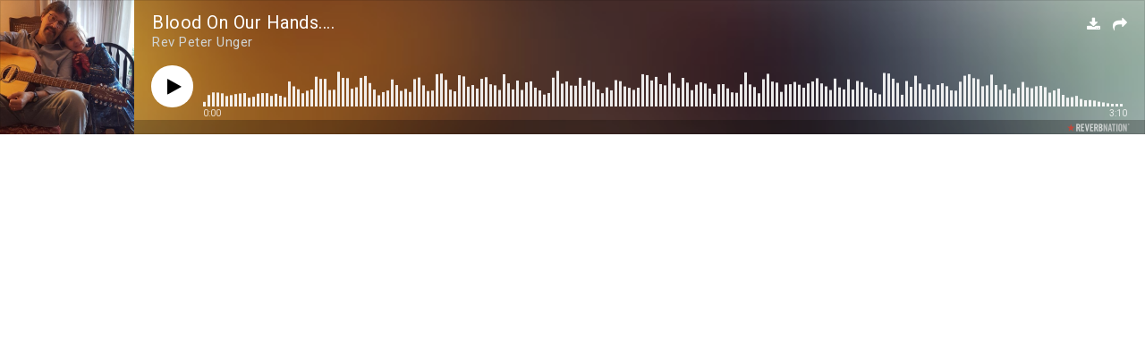

--- FILE ---
content_type: text/html; charset=utf-8
request_url: https://www.reverbnation.com/widget_code/html_widget/artist_5169827?widget_id=55&pwc%5Bsong_ids%5D=29253051&context_type=song&spoid=fan_1277036&pwc%5Bsize%5D=small&pwc%5Bbranded%5D=1
body_size: 24423
content:
<!doctype html>
<html itemscope itemtype="http://schema.org/">
  <head>
    <title>ReverbNation HTML5 Audio Player Widget</title>

    <meta http-equiv="Content-Type" content="text/html;charset=utf-8" />
    <meta http-equiv="Content-language" content="en" />

    <meta name="viewport" content="width=device-width, initial-scale=1.0" />

    <meta name="author" content="BandLab Singapore Pte. Ltd." />
    <meta name="copyright" content="Copyright (c) by BandLab Singapore Pte. Ltd."/>
    <meta name="description" content="The best tools for musicians and the best music for everyone else." />

    <meta itemprop="name" content="Rev Peter Unger" />
    <meta itemprop="description" content="This would be a description of the content your users are sharing" />

    <link rel="canonical" href="https://www.reverbnation.com/revpeterunger" />
    <link rel="shortcut icon" href="https://d16o2fplq2wi4c.cloudfront.net/20251201160620/images/favicon.ico" />
    <link rel="stylesheet" media="screen" href="https://d16o2fplq2wi4c.cloudfront.net/20251201160620/stylesheets/compiled/widgets/widgets.css" />

    <meta name="csrf-param" content="authenticity_token" />
<meta name="csrf-token" content="aOBfqxl2NdELTcdVTqNJuIZNUAChvvxpTeEuQ4mdxuScdRuM/+635JRkl9pV4/yP05X2APUHN6WVOV7Ot2WLlw==" />
    
<script type="text/javascript" lazy_load="false">
  if (location.href.match(/#\!((\/|\?){1}.*)/)) location.href = RegExp.$1;
  Reverb = window.Reverb || {}; Rn = Reverb;
  Reverb.config = {"env":"production","framework_version":"R4.1.003","static_cache_server":"https://d16o2fplq2wi4c.cloudfront.net/20251201160620","image_cache_server":"https://d16o2fplq2wi4c.cloudfront.net/20251201160620","rails_version":"4.2.11","rails_page":"widget_code#html_widget","v4_to_v3":[],"v3_logged_in":[],"gapi_config":{"accessKey":"AIzaSyD8wq_rgQMnDzVzYQldTbUzrkrR58dQhs8","clientId":"780260991283.apps.googleusercontent.com"},"google_key":"AIzaSyD8wq_rgQMnDzVzYQldTbUzrkrR58dQhs8","google_recaptcha_sitekey":"6Le4XhMUAAAAANmpjqukRS3TlNbuDS7OBlBVppII","google_recaptcha_enterprise_sitekey":"6Ld9zkAhAAAAAGLhdgNWTlU4NQYMVYfMnEWNlLSN","requirejs":{"baseUrl":"https://d16o2fplq2wi4c.cloudfront.net/20251201160620/assets/rjs","urlArgs":"e7f0b8b717","shim":{"facebook":{"exports":"FB"},"gpt":{"exports":"googletag"},"vendor/plupload/2.1.1/plupload.dev":["vendor/plupload/2.1.1/moxie"],"vendor/waypoints/sticky":["vendor/waypoints/jquery.waypoints"]},"paths":{"vendor":"../../javascripts/vendor","soundmanager2":"../../javascripts/vendor/soundmanager2.min","jqcloud":"../../javascripts/vendor/jqcloud/jqcloud2","scrollreveal":"../../javascripts/vendor/scrollreveal/scrollreveal","video-js-novtt":"../../javascripts/vendor/video.novtt","facebook":"//connect.facebook.net/en_US/sdk","gpt":"https://securepubads.g.doubleclick.net/tag/js/gpt","async":"../../javascripts/vendor/amd/async"}},"facebook_app_ids":{"reverbnation":"2498397125","band_profile":"2405167945","download_app":"6452028673","shows_app":"7085335997","join_app":"306495682738302","videos_app":"261560383923827","control_room":"307571686013112"},"facebook_scopes":{"login":"email","band_profile_basic":"email","fan_reach":"email","manage_pages":"pages_manage_ads,pages_manage_metadata,pages_read_engagement,pages_show_list,pages_read_user_content","email":"email","publish_page":"pages_manage_ads,pages_manage_metadata,pages_read_engagement,pages_show_list,pages_read_user_content,pages_manage_posts,pages_manage_engagement","publish_personal":"","band_profile_extended":"email,pages_manage_ads,pages_manage_metadata,pages_read_engagement,pages_show_list,pages_read_user_content","publish_tab":"email,pages_manage_ads,pages_manage_metadata,pages_read_engagement,pages_show_list,pages_read_user_content","sync_personal":"email","sync_page":"email,pages_manage_ads,pages_manage_metadata,pages_read_engagement,pages_show_list,pages_read_user_content,read_insights","import_photos":"user_photos","gig_finder":"user_friends","venue_take_ownership":"email,pages_manage_ads,pages_manage_metadata,pages_read_engagement,pages_show_list,pages_read_user_content,read_insights"},"facebook_optional_scopes":{"login":["user_friends","user_location"],"band_profile_basic":[],"fan_reach":[]},"graph_api_v2":true,"social_networks":["fb_connect","fb_page","twitter","google-api","google-youtube","instagram","apple-id","bandlab"],"web_server":"https://www.reverbnation.com","cloudsponge_domain_key":"ACL5B72TAB6LS4TXCTZ5","honeybadger_api_key":"hbp_XbuTvPDZwWIgRrr35D4ZGpcvDB8mVQ2AKIDv"};
  window.CKEDITOR_BASEPATH = 'https://d16o2fplq2wi4c.cloudfront.net/20251201160620/javascripts/ckeditor/'
</script>
    <script src="https://d16o2fplq2wi4c.cloudfront.net/20251201160620/assets/html_widget_55.js"></script>
  </head>
  <body>
    <div id="player-widget-9f1f45986110">
  <div class="valign-middle text-center" data-ng-if="false">
    <div class="valign-middle__content">
      <i class="loading-spinner icon-rn icon-spinner"></i>
    </div>
  </div>
  <div class="ng-cloak widget-player small"
       data-android-stock-browser-class
       data-ng-controller="MainController"
       data-dynamic-size="false"
       data-component-state>
    <div data-component-state-required-image="{{ currentSong.image.original }}"></div>
    <div data-component-state-required-image="{{ currentSong.image.blur }}"></div>
    <div class="player player--branded"
         data-ng-class="{ 'player--playlist': songs.length > 1, touch: touchDevice, initializing: state.isInitializing(), stopped: state.isStopped(), playing: state.isPlaying(), paused: state.isPaused(), buffering: state.isBuffering(), idle: state.isIdle(), seeking: enableSeekingState && state.isSeeking(), sharing: state.isSharing(), 'white-cover': currentSongColors.whiteCover }"
         data-state="state"
         data-player-synchronizer
         data-dynamic-size-player
         data-ng-click="playOrPause($event)">
      <div class="pos-a of-h backgrounds-container" data-ng-class="WidgetConfig.color">
        <div class="pos-a transition-opacity" data-ng-class="{ 'inactive': fadeOnPause && state.isPaused() && !state.isSeeking() }">
          <div class="pos-a of-h background-cover background-cover--blurred" data-resize data-image-background-cover="{{ currentSong.image.blur }}"
               data-image-background-cover-loading-class="background-cover--loading">
            <img class="background-cover__image" />
          </div>
          <div class="pos-a of-h background-cover background-cover--focused transition-opacity" data-resize
               data-image-background-cover="{{ currentSong.image.original }}" data-image-background-cover-loading-class="background-cover--loading">
            <img class="background-cover__image" />
          </div>
        </div>
        <div class="overlay"></div>
        <div class="pos-a border border--t border--lr"></div>
        <div class="pos-a border border--b hide-for-playlist-player"></div>
      </div>
      <div class="pos-ab branding">
        <a target="_blank" class="branding__image" href="/band-promotion?utm_medium=widget&amp;utm_rn_poid=artist_5169827&amp;utm_rn_spoid=fan_1277036&amp;utm_source=widget_55"></a>      </div>
      <div class="pos-a" data-ng-if="WidgetConfig.share" data-ng-show="state.isSharing()" data-ng-click="state.setIdle()"></div>
      <div class="pos-a branding__adjustment-container">
        <div class="pos-a" data-ng-swipe-right="previousSong()" data-ng-swipe-left="nextSong()" data-ng-swipe-disable-mouse></div>
        <div class="waveform transition-opacity" data-ng-class="{ 'waveform--inactive': fadeOnPause && state.isPaused() && !state.isSeeking() }" data-resize
             data-prevent-player-action data-player-scrubber data-player-scrubber-play-function="playOrPause()" data-player-synchronizer="::playerSynchronizer"
             data-player-scrubber-on-seek-start="state.setSeeking()" data-player-scrubber-on-seek-end="state.setIdle()"
             data-player-scrubber-trigger-seek-start-on-first-event="false">
          <div class="waveform__base" data-waveform="currentSong.waveform" data-waveform-colors="currentSongColors.waveform" data-waveform-song-id="currentSong.id" data-waveform-synchronizer="::playerSynchronizer"></div>
        </div>
        <div class="pos-a" data-ng-if="WidgetConfig.share" data-ng-show="state.isSharing()" data-ng-click="state.setIdle()"></div>
        <div class="controls" data-resize>
          <div class="seek-info transition-opacity">
            <span class="seek-info__position" data-player-position="currentSong.id"></span>
            <span class="seek-info__duration">/&nbsp;<span data-player-duration="currentSong.duration"></span></span>
          </div>
          <a class="play-pause-button icon-button" data-ng-class="{ 'icon-fa icon-play': !state.isPlaying() && !state.isSeeking(), 'icon-rn icon-pause': state.isPlaying() || state.isSeeking() }"
             data-delayed-add-class-if="!state.isBuffering()" data-delayed-add-class-if-delay="150" data-delayed-add-class-if-class="animation-complete"></a>
          <span class="position" data-player-position="currentSong.id"></span>
          <span class="duration" data-player-duration="currentSong.duration"></span>
            <span class="progress-bar" data-ng-if="touchDevice" data-prevent-player-action data-player-scrubber data-player-scrubber-play-function="playOrPause()" data-player-synchronizer="::playerSynchronizer"
                  data-player-scrubber-trigger-seek-start-on-first-event="false" data-player-scrubber-on-seek-start="state.setSeeking()" data-player-scrubber-on-seek-end="state.setIdle()">
              <span class="progress" data-player-progress="currentSong.id"></span>
              <span class="play-head-track">
                <a class="play-pause-button play-head" data-ng-class="{ 'icon-fa icon-play': !state.isPlaying() && !state.isSeeking(), 'icon-rn icon-pause': state.isPlaying() || state.isSeeking() }"
                   data-prevent-player-action data-player-play-head="currentSong.id" data-player-play-head-click="playOrPause()"
                   data-delayed-add-class-if="!state.isBuffering()" data-delayed-add-class-if-delay="150" data-delayed-add-class-if-class="animation-complete"></a>
              </span>
            </span>
        </div>
      </div>
      <div class="content pos-tlr transition-opacity" data-ng-swipe-right="previousSong()" data-ng-swipe-left="nextSong()" data-ng-swipe-disable-mouse>
        <div class="actions" data-ng-show="(currentSong.purchaseURL || currentSong.downloadURL || WidgetConfig.share) && !state.isSharing()">
          <a class="icon-fa icon-shopping-cart icon-button" target="_blank" data-ng-href="{{ currentSong.purchaseURL }}" data-ng-show="currentSong.purchaseURL" ></a>
          <a class="icon-fa icon-download icon-button" target="_blank" data-ng-href="{{ currentSong.downloadURL }}" data-ng-show="currentSong.downloadURL"></a>
          <a class="icon-fa icon-share icon-button " data-ng-click="state.setSharing()" data-ng-show="WidgetConfig.share"></a>
        </div>
        <div class="info">
          <div class="title ellipsis">
            <a target="_blank" title="{{ currentSong.title }}" data-ng-href="{{ currentSong.url }}" data-ng-bind="currentSong.title"></a>
          </div>
          <div class="artist ellipsis">
            <a target="_blank" title="{{ currentSong.artist.name }}" data-ng-href="{{ currentSong.artist.homepage }}" data-ng-bind="currentSong.artist.name"></a>
          </div>
        </div>
        <div class="pos-atr share" data-ng-if="WidgetConfig.share" data-ng-show="state.isSharing()" data-prevent-player-action>
          <div class="clearfix">
            <a class="icon-rn icon-close icon-button pos-atr" data-ng-click="state.setIdle()"></a>
            <span class="bold">Share on</span>
          </div>
          <div class="social-links text-center">
              <a class="social-links__link social-links__link--facebook disable-transition"
                 data-ng-href="https://www.facebook.com/sharer/sharer.php?u={{ currentSong.url | encodeURIComponent }}"
                 data-popup="'top=center,left=center,scrollbars=yes,toolbar=no,menubar=no,status=no,directories=no'"
                 data-popup-width="400" data-popup-height="300">
                <i class="icon-fa icon-facebook"></i>
              </a>
              <a class="social-links__link social-links__link--twitter disable-transition"
                 data-ng-href="https://twitter.com/intent/tweet?text={{ 'Listen to ' + (currentSong.title | doublequote) + ' by ' + currentSong.artist.name | encodeURIComponent }}&url={{ currentSong.url | encodeURIComponent }}"
                 data-popup="'top=center,left=center,scrollbars=yes,toolbar=no,menubar=no,status=no,directories=no'"
                 data-popup-width="400" data-popup-height="415">
                <i class="icon-fa icon-twitter"></i>
              </a>
              <a class="social-links__link social-links__link--tumblr disable-transition"
                 data-ng-href="https://www.tumblr.com/widgets/share/tool/preview?shareSource=legacy&canonicalUrl={{ currentSong.url | encodeURIComponent }}"
                 data-popup="'top=center,left=center,scrollbars=yes,toolbar=no,menubar=no,status=no,directories=no'"
                 data-popup-width="550" data-popup-height="450">
                <i class="icon-fa icon-tumblr"></i>
              </a>
              <a class="social-links__link social-links__link--email disable-transition"
                 data-ng-href="mailto:?to=&subject={{ 'Listen to ' + (currentSong.title | doublequote) + ' by ' + currentSong.artist.name | encodeURIComponent }}&body={{ 'Listen to ' + (currentSong.title | doublequote) + ' by ' + currentSong.artist.name + '\n\n' + currentSong.url | encodeURIComponent }}">
                <i class="icon-fa icon-envelope"></i>
              </a>
          </div>
          <form class="m0" data-copy-support="_isCopySupported">
            <div class="row">
              <div class="copy-value row collapse" data-ng-class="{ 'postfix-radius': _isCopySupported !== false }">
                <div class="columns" data-ng-class="{ 'small-10': _isCopySupported !== false, 'small-12': _isCopySupported === false }">
                  <input type="text" value="{{ currentSong.url }}" class="mb0" data-select-all />
                </div>
                <div class="small-2 columns" data-ng-hide="_isCopySupported === false">
                    <span class="postfix icon-fa icon-files-o icon-button"  data-copy=".share form input[type=text]"
                          data-copy-on-copy="copySuccess = true" data-copy-on-error="copySuccess = false"></span>
                </div>
                <div class="copy-value__message copy-value__message--success text-center" data-ng-if="copySuccess === true"
                     data-animate-events data-on-animate-enter-close="$parent.copySuccess = undefined">Copied to Clipboard</div>
                <div class="copy-value__message copy-value__message--error text-center" data-ng-if="copySuccess === false"
                     data-animate-events data-on-animate-enter-start="$parent._isCopySupported = false" data-on-animate-enter-close="$parent.copySuccess = undefined">Unable to Copy</div>
              </div>
            </div>
          </form>
        </div>
      </div>
    </div>
    <div class="playlist" data-ng-if="songs.length > 1" data-ng-class="{ short: songs.length < 3 }" data-dynamic-size-playlist>
      <div class="border border--all pos-a"></div>
      <div class="playlist__container">
        <div class="scrollable" data-scrollable>
          <div class="scrollable__inner" data-scrollable-inner data-scrollable-correct-scrollbar-size data-playlist-auto-scroll>
            <ul class="playlist__songs">
              <li class="playlist__songs__song clearfix" data-ng-repeat="song in songs"
                  data-ng-class="{ 'playlist__songs__song--playing': currentSong.id == song.id }"
                  data-ng-click="playSong(song.id)"
                  data-playlist-auto-scroll-target="currentSong.id == song.id"
                  data-scrollable-last-notifier>
                <span class="playlist__songs__song__duration right" data-ng-bind="song.duration | duration"></span>
                <div class="ellipsis">
                  <span class="playlist__songs__song__icon icon-fa icon-play" data-ng-style="{ color: currentSongColors.playlist.icon }"></span><span class="playlist__songs__song__title" data-ng-bind="song.title"></span>
                </div>
              </li>
            </ul>
          </div>
          <div class="scrollable__scrollbar scrollable__scrollbar--vertical" data-scrollable-scrollbar data-ng-hide="songs.length <= 3"></div>
        </div>
      </div>
    </div>
  </div>
  <script type="text/javascript">
    var SM2_DEFER = true;
    (function() {
      var configuration = {"DEBUG_ENABLED":false,"IMAGE_PROXY_SOURCE":"https://d16o2fplq2wi4c.cloudfront.net/20251201160620/image_proxy.html","PLAYER":{"blankAudio":{"mp3":"https://d16o2fplq2wi4c.cloudfront.net/20251201160620/audio_player/blank.mp3"},"webServer":"https://www.reverbnation.com","swfPath":"/widgets/shared_assets/sm2/soundmanager2.swf","clientID":"23rfasd3d","streamAPI":"/audio_player/html_player_stream/","htmlKeyAPI":"/controller/audio_player/get_html_player_key","initialKey":"66c9e714a95ac79d4acd","trackingAPI":"/controller/audio_player/upt","volume":0.95,"streamParams":{"st_id":null},"debugMode":false,"preferFlash":false},"WIDGET":{"autoplay":false,"color":null,"share":true,"track":0},"PLAYLIST":[{"id":29253051,"image":{"original":"https://d3e6ckxkrs5ntg.cloudfront.net/artists/images/5169827/original/resize:600x1067/crop:x0y834w1799h1349/hash:1570659071/20191006_111123.jpg?1570659071","blur":"https://d3e6ckxkrs5ntg.cloudfront.net/artists/images/5169827/original/resize:600x1067/crop:x0y834w1799h1349/blur:40/hash:1570659071/20191006_111123.jpg?1570659071","colors":{"raw":{},"average_lightness":0.5,"greyscale":false,"vibrant":null,"light_vibrant":null,"dark_vibrant":null,"muted":null,"light_muted":null,"dark_muted":null},"source":"artist"},"title":"Blood On Our Hands....","duration":190000,"url":"http://www.reverbnation.com/open_graph/song/29253051?pwc%5Bbranded%5D=1","downloadURL":"https://www.reverbnation.com/controller/audio_player/download_song/29253051","purchaseURL":null,"artist":{"id":5169827,"name":"Rev Peter Unger","homepage":"https://www.reverbnation.com/revpeterunger"},"waveform":[6,6,7,29,35,31,29,29,25,26,37,43,37,40,32,32,32,43,42,37,37,31,34,32,32,27,27,26,24,25,24,32,37,35,32,32,28,34,37,27,37,31,37,33,37,35,34,35,30,26,18,22,18,21,29,31,24,22,22,34,39,38,34,30,32,31,47,39,32,32,28,42,32,29,27,25,25,28,27,36,40,34,32,30,28,27,23,26,23,20,27,37,36,73,90,89,60,61,55,40,46,37,40,53,53,41,36,36,31,29,40,41,43,45,41,35,33,44,45,36,63,81,77,52,100,85,100,90,32,52,68,85,71,69,66,49,49,36,28,52,35,34,56,49,44,100,106,98,82,66,48,80,93,77,41,74,87,85,82,80,41,42,39,29,22,24,51,64,89,77,90,66,62,78,104,84,88,79,42,46,67,59,72,63,53,37,34,33,30,32,24,28,32,38,42,42,33,32,29,40,39,37,63,77,26,84,83,82,70,70,42,41,40,41,47,39,36,33,79,39,40,38,33,29,48,41,38,82,91,79,52,52,93,99,94,35,56,75,72,47,38,43,42,44,37,38,38,39,39,46,45,43,102,110,87,78,94,56,94,95,89,40,74,85,85,62,65,37,44,38,35,32,28,40,58,79,84,87,85,72,65,89,70,76,91,35,35,66,64,58,59,59,46,60,55,38,32,29,66,68,74,69,73,72,64,66,74,83,94,43,36,65,74,71,62,56,51,50,56,38,49,44,49,35,65,57,105,96,96,59,79,65,38,36,40,52,49,45,43,86,87,68,53,73,47,29,33,33,31,57,50,95,81,79,73,73,63,39,43,41,52,61,48,52,37,46,32,31,30,31,32,31,30,30,25,33,57,70,54,53,101,97,92,109,88,94,80,77,64,46,51,59,43,38,92,87,68,71,69,35,30,32,28,53,73,84,71,78,79,69,77,72,58,45,34,60,88,78,59,60,55,64,59,73,58,59,48,33,43,39,40,39,38,28,28,37,53,44,53,61,61,35,32,24,58,75,76,72,69,51,66,74,59,64,57,62,42,41,59,51,46,49,42,55,52,46,44,38,36,33,36,42,47,86,78,80,103,77,82,77,86,71,86,88,55,47,86,83,82,78,71,72,82,82,74,56,35,44,32,34,65,71,73,85,88,90,94,81,72,43,79,55,48,41,32,31,90,76,65,77,77,77,76,74,58,55,47,44,40,51,39,38,38,42,35,97,71,56,61,69,72,57,56,61,63,59,43,55,50,45,40,37,31,27,36,34,37,42,59,76,74,57,68,61,62,43,51,50,53,46,35,38,34,37,38,34,37,35,36,36,35,30,35,96,92,63,105,94,95,86,44,45,61,65,72,65,54,49,41,44,38,33,33,34,34,76,59,49,100,100,62,86,92,85,79,77,50,46,72,70,58,60,64,58,55,45,28,34,28,33,34,83,78,57,57,46,68,61,48,51,80,85,55,72,67,46,54,44,46,49,47,46,56,49,52,47,68,84,62,73,81,60,49,57,65,97,75,47,76,56,68,53,54,37,43,58,70,44,43,39,43,45,49,46,93,91,84,56,82,46,37,27,23,54,44,57,51,95,77,79,53,71,54,36,32,27,57,45,55,87,88,79,69,68,57,43,29,43,55,68,52,62,51,43,33,33,35,37,36,33,27,29,26,29,47,66,90,103,91,86,88,80,65,100,96,72,37,60,103,90,84,59,56,61,47,28,23,35,36,44,63,72,74,78,53,61,48,49,44,84,74,79,99,64,63,52,68,68,48,43,40,43,39,57,48,46,70,66,49,29,39,47,56,69,63,60,41,47,61,65,65,56,55,55,63,46,50,50,49,40,35,39,47,59,40,37,34,36,44,43,81,90,78,92,63,102,65,72,83,96,98,71,57,75,81,84,72,72,74,61,77,72,74,78,56,31,24,26,50,89,55,75,85,99,81,74,69,66,68,39,37,29,30,28,65,63,39,55,74,65,54,44,55,41,42,39,38,37,31,30,27,30,37,79,72,57,54,75,72,61,62,50,55,48,34,50,60,42,43,43,37,31,67,70,58,47,53,56,59,61,44,52,45,49,37,43,37,35,28,27,27,53,53,49,41,47,48,45,51,37,33,27,28,26,28,28,20,19,20,18,15,35,30,22,23,32,31,30,19,22,18,19,19,20,17,16,15,13,13,13,25,18,15,16,18,14,16,13,13,14,12,11,12,12,10,10,9,8,8,9,9,8,7,7,7,7,7,7,7,7,7,7,7,7,7,7,6,6,6,6]}]};
      require.config({"baseUrl":"https://d16o2fplq2wi4c.cloudfront.net/20251201160620/assets/rjs","urlArgs":"e7f0b8b717","shim":{"facebook":{"exports":"FB"},"gpt":{"exports":"googletag"},"vendor/plupload/2.1.1/plupload.dev":["vendor/plupload/2.1.1/moxie"],"vendor/waypoints/sticky":["vendor/waypoints/jquery.waypoints"]},"paths":{"vendor":"../../javascripts/vendor","soundmanager2":"../../javascripts/vendor/soundmanager2.min","jqcloud":"../../javascripts/vendor/jqcloud/jqcloud2","scrollreveal":"../../javascripts/vendor/scrollreveal/scrollreveal","video-js-novtt":"../../javascripts/vendor/video.novtt","facebook":"//connect.facebook.net/en_US/sdk","gpt":"https://securepubads.g.doubleclick.net/tag/js/gpt","async":"../../javascripts/vendor/amd/async"}});
      require(["modules/widget_player"], function(bootstrap) {

        bootstrap(document.getElementById("player-widget-9f1f45986110"), configuration);
      });
    })();
  </script>
</div>

    
    <script type="text/javascript">
      Reverb.Consent.initialize({"revision":"production-e7f0b8b717a1dc4084bb7961d83107aa604650d6","scopes":[{"id":100,"name":"cookie:group:analytics","version":0},{"id":101,"name":"cookie:group:advertising","version":0}],"hasConsentByDefault":false});
    </script>
    <div id="pixels_07712bda-0b2c-4dbd-82aa-f0bebc40d706" style="position:absolute;top:-10000px;left:-10000px;max-height:1px;max-width:1px;height:1px;width:1px;overflow:hidden;"></div>

<script type="text/javascript">
(function(window){
  window.reverbConsentCallbacks = window.reverbConsentCallbacks || [];
  window.reverbConsentCallbacks.push(function(Consent) {
    Consent.has_consent(Consent.SCOPE_COOKIE_GROUP_ADVERTISING).then(function() {
      var pixelContainer = window.document.getElementById("pixels_07712bda-0b2c-4dbd-82aa-f0bebc40d706");
      if (pixelContainer) {
        pixelContainer.innerHTML += "\u003cimg src=\"https://secure.adnxs.com/seg?member_id=1353\u0026add_code=artist_5169827_pixel_for_direct_fan,genre_pixel_for_christian_gospel\u0026t=2\" width=\"1\" height=\"1\" onerror=\"this.src='[data-uri]'\"/\u003e\u003cimg src=\"https://secure.adnxs.com/seg?member_id=1602\u0026add_code=genre_pixel_for_christian_gospel\u0026t=2\" width=\"1\" height=\"1\" onerror=\"this.src='[data-uri]'\"/\u003e";
      }
    });
  });
})(window);
</script>

    <script type="text/javascript">
      // Google Analytics
      var _gaq = _gaq || [];
      _gaq.push(['_setAccount', 'UA-750054-30']);
      _gaq.push(['_trackPageview']);

      Reverb.Consent.has_consent(Reverb.Consent.SCOPE_COOKIE_GROUP_ANALYTICS).then(function () {
        var script = document.createElement("script");
        script.src = "https://ssl.google-analytics.com/ga.js";
        document.body.insertBefore(script, document.body.firstChild);
      });
    </script>
  </body>
</html>


--- FILE ---
content_type: text/css
request_url: https://d16o2fplq2wi4c.cloudfront.net/20251201160620/stylesheets/compiled/widgets/widgets.css
body_size: 30387
content:
/*! normalize.css v3.0.2 | MIT License | git.io/normalize */@import url(//fonts.googleapis.com/css?family=Roboto:100,300,300italic,400,400italic,500,700);html{font-family:sans-serif;-ms-text-size-adjust:100%;-webkit-text-size-adjust:100%}body{margin:0}article,aside,details,figcaption,figure,footer,header,hgroup,main,menu,nav,section,summary{display:block}audio,canvas,progress,video{display:inline-block;vertical-align:baseline}audio:not([controls]){display:none;height:0}[hidden],template{display:none}a{background-color:transparent}a:active,a:hover{outline:0}abbr[title]{border-bottom:1px dotted}b,strong{font-weight:bold}dfn{font-style:italic}h1{font-size:2em;margin:0.67em 0}mark{background:#ff0;color:#000}small{font-size:80%}sub,sup{font-size:75%;line-height:0;position:relative;vertical-align:baseline}sup{top:-0.5em}sub{bottom:-0.25em}img{border:0}svg:not(:root){overflow:hidden}figure{margin:1em 40px}hr{-moz-box-sizing:content-box;box-sizing:content-box;height:0}pre{overflow:auto}code,kbd,pre,samp{font-family:monospace, monospace;font-size:1em}button,input,optgroup,select,textarea{color:inherit;font:inherit;margin:0}button{overflow:visible}button,select{text-transform:none}button,html input[type="button"],input[type="reset"],input[type="submit"]{-webkit-appearance:button;cursor:pointer}button[disabled],html input[disabled]{cursor:default}button::-moz-focus-inner,input::-moz-focus-inner{border:0;padding:0}input{line-height:normal}input[type="checkbox"],input[type="radio"]{box-sizing:border-box;padding:0}input[type="number"]::-webkit-inner-spin-button,input[type="number"]::-webkit-outer-spin-button{height:auto}input[type="search"]{-webkit-appearance:textfield;-moz-box-sizing:content-box;-webkit-box-sizing:content-box;box-sizing:content-box}input[type="search"]::-webkit-search-cancel-button,input[type="search"]::-webkit-search-decoration{-webkit-appearance:none}fieldset{border:1px solid #c0c0c0;margin:0 2px;padding:0.35em 0.625em 0.75em}legend{border:0;padding:0}textarea{overflow:auto}optgroup{font-weight:bold}table{border-collapse:collapse;border-spacing:0}td,th{padding:0}meta.foundation-version{font-family:"/5.4.0/"}meta.foundation-mq-small{font-family:"/only screen/";width:0em}meta.foundation-mq-medium{font-family:"/only screen and (min-width:43.75em)/";width:43.75em}meta.foundation-mq-large{font-family:"/only screen and (min-width:61.25em)/";width:61.25em}meta.foundation-mq-xlarge{font-family:"/only screen and (min-width:75em)/";width:75em}meta.foundation-mq-xxlarge{font-family:"/only screen and (min-width:105em)/";width:105em}meta.foundation-data-attribute-namespace{font-family:false}html,body{height:100%}*,*:before,*:after{-webkit-box-sizing:border-box;-moz-box-sizing:border-box;box-sizing:border-box}html,body{font-size:16px}body{background:#fff;color:#333;padding:0;margin:0;font-family:"Roboto","Helvetica",Helvetica,Arial,sans-serif;font-weight:normal;font-style:normal;line-height:24px;position:relative;cursor:auto}a:hover{cursor:pointer}img{max-width:100%;height:auto}img{-ms-interpolation-mode:bicubic}#map_canvas img,#map_canvas embed,#map_canvas object,.map_canvas img,.map_canvas embed,.map_canvas object{max-width:none !important}.left{float:left !important}.right{float:right !important}.clearfix:before,.clearfix:after{content:" ";display:table}.clearfix:after{clear:both}.hide{display:none !important;visibility:hidden}.invisible{visibility:hidden}.antialiased{-webkit-font-smoothing:antialiased;-moz-osx-font-smoothing:grayscale}img{display:inline-block;vertical-align:middle}textarea{height:auto;min-height:50px}select{width:100%}.row{width:100%;margin-left:auto;margin-right:auto;margin-top:0;margin-bottom:0;max-width:73.625rem}.row:before,.row:after{content:" ";display:table}.row:after{clear:both}.row.collapse>.column,.row.collapse>.columns{padding-left:0;padding-right:0}.row.collapse .row{margin-left:0;margin-right:0}.row .row{width:auto;margin-left:-0.75rem;margin-right:-0.75rem;margin-top:0;margin-bottom:0;max-width:none}.row .row:before,.row .row:after{content:" ";display:table}.row .row:after{clear:both}.row .row.collapse{width:auto;margin:0;max-width:none}.row .row.collapse:before,.row .row.collapse:after{content:" ";display:table}.row .row.collapse:after{clear:both}.column,.columns{padding-left:0.75rem;padding-right:0.75rem;width:100%;float:left}[class*="column"]+[class*="column"]:last-child{float:right}[class*="column"]+[class*="column"].end{float:left}@media only screen{.small-push-0{position:relative;left:0%;right:auto}.small-pull-0{position:relative;right:0%;left:auto}.small-push-1{position:relative;left:8.33333%;right:auto}.small-pull-1{position:relative;right:8.33333%;left:auto}.small-push-2{position:relative;left:16.66667%;right:auto}.small-pull-2{position:relative;right:16.66667%;left:auto}.small-push-3{position:relative;left:25%;right:auto}.small-pull-3{position:relative;right:25%;left:auto}.small-push-4{position:relative;left:33.33333%;right:auto}.small-pull-4{position:relative;right:33.33333%;left:auto}.small-push-5{position:relative;left:41.66667%;right:auto}.small-pull-5{position:relative;right:41.66667%;left:auto}.small-push-6{position:relative;left:50%;right:auto}.small-pull-6{position:relative;right:50%;left:auto}.small-push-7{position:relative;left:58.33333%;right:auto}.small-pull-7{position:relative;right:58.33333%;left:auto}.small-push-8{position:relative;left:66.66667%;right:auto}.small-pull-8{position:relative;right:66.66667%;left:auto}.small-push-9{position:relative;left:75%;right:auto}.small-pull-9{position:relative;right:75%;left:auto}.small-push-10{position:relative;left:83.33333%;right:auto}.small-pull-10{position:relative;right:83.33333%;left:auto}.small-push-11{position:relative;left:91.66667%;right:auto}.small-pull-11{position:relative;right:91.66667%;left:auto}.column,.columns{position:relative;padding-left:0.75rem;padding-right:0.75rem;float:left}.small-1{width:8.33333%}.small-2{width:16.66667%}.small-3{width:25%}.small-4{width:33.33333%}.small-5{width:41.66667%}.small-6{width:50%}.small-7{width:58.33333%}.small-8{width:66.66667%}.small-9{width:75%}.small-10{width:83.33333%}.small-11{width:91.66667%}.small-12{width:100%}.small-offset-0{margin-left:0% !important}.small-offset-1{margin-left:8.33333% !important}.small-offset-2{margin-left:16.66667% !important}.small-offset-3{margin-left:25% !important}.small-offset-4{margin-left:33.33333% !important}.small-offset-5{margin-left:41.66667% !important}.small-offset-6{margin-left:50% !important}.small-offset-7{margin-left:58.33333% !important}.small-offset-8{margin-left:66.66667% !important}.small-offset-9{margin-left:75% !important}.small-offset-10{margin-left:83.33333% !important}.small-offset-11{margin-left:91.66667% !important}.small-reset-order{margin-left:0;margin-right:0;left:auto;right:auto;float:left}.column.small-centered,.columns.small-centered{margin-left:auto;margin-right:auto;float:none}.column.small-uncentered,.columns.small-uncentered{margin-left:0;margin-right:0;float:left}.column.small-centered:last-child,.columns.small-centered:last-child{float:none}.column.small-uncentered:last-child,.columns.small-uncentered:last-child{float:left}.column.small-uncentered.opposite,.columns.small-uncentered.opposite{float:right}}@media only screen and (min-width: 30em){.smallplus-push-0{position:relative;left:0%;right:auto}.smallplus-pull-0{position:relative;right:0%;left:auto}.smallplus-push-1{position:relative;left:8.33333%;right:auto}.smallplus-pull-1{position:relative;right:8.33333%;left:auto}.smallplus-push-2{position:relative;left:16.66667%;right:auto}.smallplus-pull-2{position:relative;right:16.66667%;left:auto}.smallplus-push-3{position:relative;left:25%;right:auto}.smallplus-pull-3{position:relative;right:25%;left:auto}.smallplus-push-4{position:relative;left:33.33333%;right:auto}.smallplus-pull-4{position:relative;right:33.33333%;left:auto}.smallplus-push-5{position:relative;left:41.66667%;right:auto}.smallplus-pull-5{position:relative;right:41.66667%;left:auto}.smallplus-push-6{position:relative;left:50%;right:auto}.smallplus-pull-6{position:relative;right:50%;left:auto}.smallplus-push-7{position:relative;left:58.33333%;right:auto}.smallplus-pull-7{position:relative;right:58.33333%;left:auto}.smallplus-push-8{position:relative;left:66.66667%;right:auto}.smallplus-pull-8{position:relative;right:66.66667%;left:auto}.smallplus-push-9{position:relative;left:75%;right:auto}.smallplus-pull-9{position:relative;right:75%;left:auto}.smallplus-push-10{position:relative;left:83.33333%;right:auto}.smallplus-pull-10{position:relative;right:83.33333%;left:auto}.smallplus-push-11{position:relative;left:91.66667%;right:auto}.smallplus-pull-11{position:relative;right:91.66667%;left:auto}.column,.columns{position:relative;padding-left:0.75rem;padding-right:0.75rem;float:left}.smallplus-1{width:8.33333%}.smallplus-2{width:16.66667%}.smallplus-3{width:25%}.smallplus-4{width:33.33333%}.smallplus-5{width:41.66667%}.smallplus-6{width:50%}.smallplus-7{width:58.33333%}.smallplus-8{width:66.66667%}.smallplus-9{width:75%}.smallplus-10{width:83.33333%}.smallplus-11{width:91.66667%}.smallplus-12{width:100%}.smallplus-offset-0{margin-left:0% !important}.smallplus-offset-1{margin-left:8.33333% !important}.smallplus-offset-2{margin-left:16.66667% !important}.smallplus-offset-3{margin-left:25% !important}.smallplus-offset-4{margin-left:33.33333% !important}.smallplus-offset-5{margin-left:41.66667% !important}.smallplus-offset-6{margin-left:50% !important}.smallplus-offset-7{margin-left:58.33333% !important}.smallplus-offset-8{margin-left:66.66667% !important}.smallplus-offset-9{margin-left:75% !important}.smallplus-offset-10{margin-left:83.33333% !important}.smallplus-offset-11{margin-left:91.66667% !important}.smallplus-reset-order{margin-left:0;margin-right:0;left:auto;right:auto;float:left}.column.smallplus-centered,.columns.smallplus-centered{margin-left:auto;margin-right:auto;float:none}.column.smallplus-uncentered,.columns.smallplus-uncentered{margin-left:0;margin-right:0;float:left}.column.smallplus-centered:last-child,.columns.smallplus-centered:last-child{float:none}.column.smallplus-uncentered:last-child,.columns.smallplus-uncentered:last-child{float:left}.column.smallplus-uncentered.opposite,.columns.smallplus-uncentered.opposite{float:right}.push-0{position:relative;left:0%;right:auto}.pull-0{position:relative;right:0%;left:auto}.push-1{position:relative;left:8.33333%;right:auto}.pull-1{position:relative;right:8.33333%;left:auto}.push-2{position:relative;left:16.66667%;right:auto}.pull-2{position:relative;right:16.66667%;left:auto}.push-3{position:relative;left:25%;right:auto}.pull-3{position:relative;right:25%;left:auto}.push-4{position:relative;left:33.33333%;right:auto}.pull-4{position:relative;right:33.33333%;left:auto}.push-5{position:relative;left:41.66667%;right:auto}.pull-5{position:relative;right:41.66667%;left:auto}.push-6{position:relative;left:50%;right:auto}.pull-6{position:relative;right:50%;left:auto}.push-7{position:relative;left:58.33333%;right:auto}.pull-7{position:relative;right:58.33333%;left:auto}.push-8{position:relative;left:66.66667%;right:auto}.pull-8{position:relative;right:66.66667%;left:auto}.push-9{position:relative;left:75%;right:auto}.pull-9{position:relative;right:75%;left:auto}.push-10{position:relative;left:83.33333%;right:auto}.pull-10{position:relative;right:83.33333%;left:auto}.push-11{position:relative;left:91.66667%;right:auto}.pull-11{position:relative;right:91.66667%;left:auto}}@media only screen and (min-width: 43.75em){.medium-push-0{position:relative;left:0%;right:auto}.medium-pull-0{position:relative;right:0%;left:auto}.medium-push-1{position:relative;left:8.33333%;right:auto}.medium-pull-1{position:relative;right:8.33333%;left:auto}.medium-push-2{position:relative;left:16.66667%;right:auto}.medium-pull-2{position:relative;right:16.66667%;left:auto}.medium-push-3{position:relative;left:25%;right:auto}.medium-pull-3{position:relative;right:25%;left:auto}.medium-push-4{position:relative;left:33.33333%;right:auto}.medium-pull-4{position:relative;right:33.33333%;left:auto}.medium-push-5{position:relative;left:41.66667%;right:auto}.medium-pull-5{position:relative;right:41.66667%;left:auto}.medium-push-6{position:relative;left:50%;right:auto}.medium-pull-6{position:relative;right:50%;left:auto}.medium-push-7{position:relative;left:58.33333%;right:auto}.medium-pull-7{position:relative;right:58.33333%;left:auto}.medium-push-8{position:relative;left:66.66667%;right:auto}.medium-pull-8{position:relative;right:66.66667%;left:auto}.medium-push-9{position:relative;left:75%;right:auto}.medium-pull-9{position:relative;right:75%;left:auto}.medium-push-10{position:relative;left:83.33333%;right:auto}.medium-pull-10{position:relative;right:83.33333%;left:auto}.medium-push-11{position:relative;left:91.66667%;right:auto}.medium-pull-11{position:relative;right:91.66667%;left:auto}.column,.columns{position:relative;padding-left:0.75rem;padding-right:0.75rem;float:left}.medium-1{width:8.33333%}.medium-2{width:16.66667%}.medium-3{width:25%}.medium-4{width:33.33333%}.medium-5{width:41.66667%}.medium-6{width:50%}.medium-7{width:58.33333%}.medium-8{width:66.66667%}.medium-9{width:75%}.medium-10{width:83.33333%}.medium-11{width:91.66667%}.medium-12{width:100%}.medium-offset-0{margin-left:0% !important}.medium-offset-1{margin-left:8.33333% !important}.medium-offset-2{margin-left:16.66667% !important}.medium-offset-3{margin-left:25% !important}.medium-offset-4{margin-left:33.33333% !important}.medium-offset-5{margin-left:41.66667% !important}.medium-offset-6{margin-left:50% !important}.medium-offset-7{margin-left:58.33333% !important}.medium-offset-8{margin-left:66.66667% !important}.medium-offset-9{margin-left:75% !important}.medium-offset-10{margin-left:83.33333% !important}.medium-offset-11{margin-left:91.66667% !important}.medium-reset-order{margin-left:0;margin-right:0;left:auto;right:auto;float:left}.column.medium-centered,.columns.medium-centered{margin-left:auto;margin-right:auto;float:none}.column.medium-uncentered,.columns.medium-uncentered{margin-left:0;margin-right:0;float:left}.column.medium-centered:last-child,.columns.medium-centered:last-child{float:none}.column.medium-uncentered:last-child,.columns.medium-uncentered:last-child{float:left}.column.medium-uncentered.opposite,.columns.medium-uncentered.opposite{float:right}.push-0{position:relative;left:0%;right:auto}.pull-0{position:relative;right:0%;left:auto}.push-1{position:relative;left:8.33333%;right:auto}.pull-1{position:relative;right:8.33333%;left:auto}.push-2{position:relative;left:16.66667%;right:auto}.pull-2{position:relative;right:16.66667%;left:auto}.push-3{position:relative;left:25%;right:auto}.pull-3{position:relative;right:25%;left:auto}.push-4{position:relative;left:33.33333%;right:auto}.pull-4{position:relative;right:33.33333%;left:auto}.push-5{position:relative;left:41.66667%;right:auto}.pull-5{position:relative;right:41.66667%;left:auto}.push-6{position:relative;left:50%;right:auto}.pull-6{position:relative;right:50%;left:auto}.push-7{position:relative;left:58.33333%;right:auto}.pull-7{position:relative;right:58.33333%;left:auto}.push-8{position:relative;left:66.66667%;right:auto}.pull-8{position:relative;right:66.66667%;left:auto}.push-9{position:relative;left:75%;right:auto}.pull-9{position:relative;right:75%;left:auto}.push-10{position:relative;left:83.33333%;right:auto}.pull-10{position:relative;right:83.33333%;left:auto}.push-11{position:relative;left:91.66667%;right:auto}.pull-11{position:relative;right:91.66667%;left:auto}}@media only screen and (min-width: 61.25em){.large-push-0{position:relative;left:0%;right:auto}.large-pull-0{position:relative;right:0%;left:auto}.large-push-1{position:relative;left:8.33333%;right:auto}.large-pull-1{position:relative;right:8.33333%;left:auto}.large-push-2{position:relative;left:16.66667%;right:auto}.large-pull-2{position:relative;right:16.66667%;left:auto}.large-push-3{position:relative;left:25%;right:auto}.large-pull-3{position:relative;right:25%;left:auto}.large-push-4{position:relative;left:33.33333%;right:auto}.large-pull-4{position:relative;right:33.33333%;left:auto}.large-push-5{position:relative;left:41.66667%;right:auto}.large-pull-5{position:relative;right:41.66667%;left:auto}.large-push-6{position:relative;left:50%;right:auto}.large-pull-6{position:relative;right:50%;left:auto}.large-push-7{position:relative;left:58.33333%;right:auto}.large-pull-7{position:relative;right:58.33333%;left:auto}.large-push-8{position:relative;left:66.66667%;right:auto}.large-pull-8{position:relative;right:66.66667%;left:auto}.large-push-9{position:relative;left:75%;right:auto}.large-pull-9{position:relative;right:75%;left:auto}.large-push-10{position:relative;left:83.33333%;right:auto}.large-pull-10{position:relative;right:83.33333%;left:auto}.large-push-11{position:relative;left:91.66667%;right:auto}.large-pull-11{position:relative;right:91.66667%;left:auto}.column,.columns{position:relative;padding-left:0.75rem;padding-right:0.75rem;float:left}.large-1{width:8.33333%}.large-2{width:16.66667%}.large-3{width:25%}.large-4{width:33.33333%}.large-5{width:41.66667%}.large-6{width:50%}.large-7{width:58.33333%}.large-8{width:66.66667%}.large-9{width:75%}.large-10{width:83.33333%}.large-11{width:91.66667%}.large-12{width:100%}.large-offset-0{margin-left:0% !important}.large-offset-1{margin-left:8.33333% !important}.large-offset-2{margin-left:16.66667% !important}.large-offset-3{margin-left:25% !important}.large-offset-4{margin-left:33.33333% !important}.large-offset-5{margin-left:41.66667% !important}.large-offset-6{margin-left:50% !important}.large-offset-7{margin-left:58.33333% !important}.large-offset-8{margin-left:66.66667% !important}.large-offset-9{margin-left:75% !important}.large-offset-10{margin-left:83.33333% !important}.large-offset-11{margin-left:91.66667% !important}.large-reset-order{margin-left:0;margin-right:0;left:auto;right:auto;float:left}.column.large-centered,.columns.large-centered{margin-left:auto;margin-right:auto;float:none}.column.large-uncentered,.columns.large-uncentered{margin-left:0;margin-right:0;float:left}.column.large-centered:last-child,.columns.large-centered:last-child{float:none}.column.large-uncentered:last-child,.columns.large-uncentered:last-child{float:left}.column.large-uncentered.opposite,.columns.large-uncentered.opposite{float:right}.push-0{position:relative;left:0%;right:auto}.pull-0{position:relative;right:0%;left:auto}.push-1{position:relative;left:8.33333%;right:auto}.pull-1{position:relative;right:8.33333%;left:auto}.push-2{position:relative;left:16.66667%;right:auto}.pull-2{position:relative;right:16.66667%;left:auto}.push-3{position:relative;left:25%;right:auto}.pull-3{position:relative;right:25%;left:auto}.push-4{position:relative;left:33.33333%;right:auto}.pull-4{position:relative;right:33.33333%;left:auto}.push-5{position:relative;left:41.66667%;right:auto}.pull-5{position:relative;right:41.66667%;left:auto}.push-6{position:relative;left:50%;right:auto}.pull-6{position:relative;right:50%;left:auto}.push-7{position:relative;left:58.33333%;right:auto}.pull-7{position:relative;right:58.33333%;left:auto}.push-8{position:relative;left:66.66667%;right:auto}.pull-8{position:relative;right:66.66667%;left:auto}.push-9{position:relative;left:75%;right:auto}.pull-9{position:relative;right:75%;left:auto}.push-10{position:relative;left:83.33333%;right:auto}.pull-10{position:relative;right:83.33333%;left:auto}.push-11{position:relative;left:91.66667%;right:auto}.pull-11{position:relative;right:91.66667%;left:auto}}@media only screen and (min-width: 75em){.xlarge-push-0{position:relative;left:0%;right:auto}.xlarge-pull-0{position:relative;right:0%;left:auto}.xlarge-push-1{position:relative;left:8.33333%;right:auto}.xlarge-pull-1{position:relative;right:8.33333%;left:auto}.xlarge-push-2{position:relative;left:16.66667%;right:auto}.xlarge-pull-2{position:relative;right:16.66667%;left:auto}.xlarge-push-3{position:relative;left:25%;right:auto}.xlarge-pull-3{position:relative;right:25%;left:auto}.xlarge-push-4{position:relative;left:33.33333%;right:auto}.xlarge-pull-4{position:relative;right:33.33333%;left:auto}.xlarge-push-5{position:relative;left:41.66667%;right:auto}.xlarge-pull-5{position:relative;right:41.66667%;left:auto}.xlarge-push-6{position:relative;left:50%;right:auto}.xlarge-pull-6{position:relative;right:50%;left:auto}.xlarge-push-7{position:relative;left:58.33333%;right:auto}.xlarge-pull-7{position:relative;right:58.33333%;left:auto}.xlarge-push-8{position:relative;left:66.66667%;right:auto}.xlarge-pull-8{position:relative;right:66.66667%;left:auto}.xlarge-push-9{position:relative;left:75%;right:auto}.xlarge-pull-9{position:relative;right:75%;left:auto}.xlarge-push-10{position:relative;left:83.33333%;right:auto}.xlarge-pull-10{position:relative;right:83.33333%;left:auto}.xlarge-push-11{position:relative;left:91.66667%;right:auto}.xlarge-pull-11{position:relative;right:91.66667%;left:auto}.column,.columns{position:relative;padding-left:0.75rem;padding-right:0.75rem;float:left}.xlarge-1{width:8.33333%}.xlarge-2{width:16.66667%}.xlarge-3{width:25%}.xlarge-4{width:33.33333%}.xlarge-5{width:41.66667%}.xlarge-6{width:50%}.xlarge-7{width:58.33333%}.xlarge-8{width:66.66667%}.xlarge-9{width:75%}.xlarge-10{width:83.33333%}.xlarge-11{width:91.66667%}.xlarge-12{width:100%}.xlarge-offset-0{margin-left:0% !important}.xlarge-offset-1{margin-left:8.33333% !important}.xlarge-offset-2{margin-left:16.66667% !important}.xlarge-offset-3{margin-left:25% !important}.xlarge-offset-4{margin-left:33.33333% !important}.xlarge-offset-5{margin-left:41.66667% !important}.xlarge-offset-6{margin-left:50% !important}.xlarge-offset-7{margin-left:58.33333% !important}.xlarge-offset-8{margin-left:66.66667% !important}.xlarge-offset-9{margin-left:75% !important}.xlarge-offset-10{margin-left:83.33333% !important}.xlarge-offset-11{margin-left:91.66667% !important}.xlarge-reset-order{margin-left:0;margin-right:0;left:auto;right:auto;float:left}.column.xlarge-centered,.columns.xlarge-centered{margin-left:auto;margin-right:auto;float:none}.column.xlarge-uncentered,.columns.xlarge-uncentered{margin-left:0;margin-right:0;float:left}.column.xlarge-centered:last-child,.columns.xlarge-centered:last-child{float:none}.column.xlarge-uncentered:last-child,.columns.xlarge-uncentered:last-child{float:left}.column.xlarge-uncentered.opposite,.columns.xlarge-uncentered.opposite{float:right}}@media only screen and (min-width: 105em){.xxlarge-push-0{position:relative;left:0%;right:auto}.xxlarge-pull-0{position:relative;right:0%;left:auto}.xxlarge-push-1{position:relative;left:8.33333%;right:auto}.xxlarge-pull-1{position:relative;right:8.33333%;left:auto}.xxlarge-push-2{position:relative;left:16.66667%;right:auto}.xxlarge-pull-2{position:relative;right:16.66667%;left:auto}.xxlarge-push-3{position:relative;left:25%;right:auto}.xxlarge-pull-3{position:relative;right:25%;left:auto}.xxlarge-push-4{position:relative;left:33.33333%;right:auto}.xxlarge-pull-4{position:relative;right:33.33333%;left:auto}.xxlarge-push-5{position:relative;left:41.66667%;right:auto}.xxlarge-pull-5{position:relative;right:41.66667%;left:auto}.xxlarge-push-6{position:relative;left:50%;right:auto}.xxlarge-pull-6{position:relative;right:50%;left:auto}.xxlarge-push-7{position:relative;left:58.33333%;right:auto}.xxlarge-pull-7{position:relative;right:58.33333%;left:auto}.xxlarge-push-8{position:relative;left:66.66667%;right:auto}.xxlarge-pull-8{position:relative;right:66.66667%;left:auto}.xxlarge-push-9{position:relative;left:75%;right:auto}.xxlarge-pull-9{position:relative;right:75%;left:auto}.xxlarge-push-10{position:relative;left:83.33333%;right:auto}.xxlarge-pull-10{position:relative;right:83.33333%;left:auto}.xxlarge-push-11{position:relative;left:91.66667%;right:auto}.xxlarge-pull-11{position:relative;right:91.66667%;left:auto}.column,.columns{position:relative;padding-left:0.75rem;padding-right:0.75rem;float:left}.xxlarge-1{width:8.33333%}.xxlarge-2{width:16.66667%}.xxlarge-3{width:25%}.xxlarge-4{width:33.33333%}.xxlarge-5{width:41.66667%}.xxlarge-6{width:50%}.xxlarge-7{width:58.33333%}.xxlarge-8{width:66.66667%}.xxlarge-9{width:75%}.xxlarge-10{width:83.33333%}.xxlarge-11{width:91.66667%}.xxlarge-12{width:100%}.xxlarge-offset-0{margin-left:0% !important}.xxlarge-offset-1{margin-left:8.33333% !important}.xxlarge-offset-2{margin-left:16.66667% !important}.xxlarge-offset-3{margin-left:25% !important}.xxlarge-offset-4{margin-left:33.33333% !important}.xxlarge-offset-5{margin-left:41.66667% !important}.xxlarge-offset-6{margin-left:50% !important}.xxlarge-offset-7{margin-left:58.33333% !important}.xxlarge-offset-8{margin-left:66.66667% !important}.xxlarge-offset-9{margin-left:75% !important}.xxlarge-offset-10{margin-left:83.33333% !important}.xxlarge-offset-11{margin-left:91.66667% !important}.xxlarge-reset-order{margin-left:0;margin-right:0;left:auto;right:auto;float:left}.column.xxlarge-centered,.columns.xxlarge-centered{margin-left:auto;margin-right:auto;float:none}.column.xxlarge-uncentered,.columns.xxlarge-uncentered{margin-left:0;margin-right:0;float:left}.column.xxlarge-centered:last-child,.columns.xxlarge-centered:last-child{float:none}.column.xxlarge-uncentered:last-child,.columns.xxlarge-uncentered:last-child{float:left}.column.xxlarge-uncentered.opposite,.columns.xxlarge-uncentered.opposite{float:right}}[class*="block-grid-"]{display:block;padding:0;margin:0 -0.75rem}[class*="block-grid-"]:before,[class*="block-grid-"]:after{content:" ";display:table}[class*="block-grid-"]:after{clear:both}[class*="block-grid-"]>li{display:block;height:auto;float:left;padding:0 0.75rem 1.5rem}@media only screen{.small-block-grid-1>li{width:100%;list-style:none}.small-block-grid-1>li:nth-of-type(1n){clear:none}.small-block-grid-1>li:nth-of-type(1n+1){clear:both}.small-block-grid-2>li{width:50%;list-style:none}.small-block-grid-2>li:nth-of-type(1n){clear:none}.small-block-grid-2>li:nth-of-type(2n+1){clear:both}.small-block-grid-3>li{width:33.33333%;list-style:none}.small-block-grid-3>li:nth-of-type(1n){clear:none}.small-block-grid-3>li:nth-of-type(3n+1){clear:both}.small-block-grid-4>li{width:25%;list-style:none}.small-block-grid-4>li:nth-of-type(1n){clear:none}.small-block-grid-4>li:nth-of-type(4n+1){clear:both}.small-block-grid-5>li{width:20%;list-style:none}.small-block-grid-5>li:nth-of-type(1n){clear:none}.small-block-grid-5>li:nth-of-type(5n+1){clear:both}.small-block-grid-6>li{width:16.66667%;list-style:none}.small-block-grid-6>li:nth-of-type(1n){clear:none}.small-block-grid-6>li:nth-of-type(6n+1){clear:both}.small-block-grid-7>li{width:14.28571%;list-style:none}.small-block-grid-7>li:nth-of-type(1n){clear:none}.small-block-grid-7>li:nth-of-type(7n+1){clear:both}.small-block-grid-8>li{width:12.5%;list-style:none}.small-block-grid-8>li:nth-of-type(1n){clear:none}.small-block-grid-8>li:nth-of-type(8n+1){clear:both}.small-block-grid-9>li{width:11.11111%;list-style:none}.small-block-grid-9>li:nth-of-type(1n){clear:none}.small-block-grid-9>li:nth-of-type(9n+1){clear:both}.small-block-grid-10>li{width:10%;list-style:none}.small-block-grid-10>li:nth-of-type(1n){clear:none}.small-block-grid-10>li:nth-of-type(10n+1){clear:both}.small-block-grid-11>li{width:9.09091%;list-style:none}.small-block-grid-11>li:nth-of-type(1n){clear:none}.small-block-grid-11>li:nth-of-type(11n+1){clear:both}.small-block-grid-12>li{width:8.33333%;list-style:none}.small-block-grid-12>li:nth-of-type(1n){clear:none}.small-block-grid-12>li:nth-of-type(12n+1){clear:both}}@media only screen and (min-width: 30em){.smallplus-block-grid-1>li{width:100%;list-style:none}.smallplus-block-grid-1>li:nth-of-type(1n){clear:none}.smallplus-block-grid-1>li:nth-of-type(1n+1){clear:both}.smallplus-block-grid-2>li{width:50%;list-style:none}.smallplus-block-grid-2>li:nth-of-type(1n){clear:none}.smallplus-block-grid-2>li:nth-of-type(2n+1){clear:both}.smallplus-block-grid-3>li{width:33.33333%;list-style:none}.smallplus-block-grid-3>li:nth-of-type(1n){clear:none}.smallplus-block-grid-3>li:nth-of-type(3n+1){clear:both}.smallplus-block-grid-4>li{width:25%;list-style:none}.smallplus-block-grid-4>li:nth-of-type(1n){clear:none}.smallplus-block-grid-4>li:nth-of-type(4n+1){clear:both}.smallplus-block-grid-5>li{width:20%;list-style:none}.smallplus-block-grid-5>li:nth-of-type(1n){clear:none}.smallplus-block-grid-5>li:nth-of-type(5n+1){clear:both}.smallplus-block-grid-6>li{width:16.66667%;list-style:none}.smallplus-block-grid-6>li:nth-of-type(1n){clear:none}.smallplus-block-grid-6>li:nth-of-type(6n+1){clear:both}.smallplus-block-grid-7>li{width:14.28571%;list-style:none}.smallplus-block-grid-7>li:nth-of-type(1n){clear:none}.smallplus-block-grid-7>li:nth-of-type(7n+1){clear:both}.smallplus-block-grid-8>li{width:12.5%;list-style:none}.smallplus-block-grid-8>li:nth-of-type(1n){clear:none}.smallplus-block-grid-8>li:nth-of-type(8n+1){clear:both}.smallplus-block-grid-9>li{width:11.11111%;list-style:none}.smallplus-block-grid-9>li:nth-of-type(1n){clear:none}.smallplus-block-grid-9>li:nth-of-type(9n+1){clear:both}.smallplus-block-grid-10>li{width:10%;list-style:none}.smallplus-block-grid-10>li:nth-of-type(1n){clear:none}.smallplus-block-grid-10>li:nth-of-type(10n+1){clear:both}.smallplus-block-grid-11>li{width:9.09091%;list-style:none}.smallplus-block-grid-11>li:nth-of-type(1n){clear:none}.smallplus-block-grid-11>li:nth-of-type(11n+1){clear:both}.smallplus-block-grid-12>li{width:8.33333%;list-style:none}.smallplus-block-grid-12>li:nth-of-type(1n){clear:none}.smallplus-block-grid-12>li:nth-of-type(12n+1){clear:both}}@media only screen and (min-width: 43.75em){.medium-block-grid-1>li{width:100%;list-style:none}.medium-block-grid-1>li:nth-of-type(1n){clear:none}.medium-block-grid-1>li:nth-of-type(1n+1){clear:both}.medium-block-grid-2>li{width:50%;list-style:none}.medium-block-grid-2>li:nth-of-type(1n){clear:none}.medium-block-grid-2>li:nth-of-type(2n+1){clear:both}.medium-block-grid-3>li{width:33.33333%;list-style:none}.medium-block-grid-3>li:nth-of-type(1n){clear:none}.medium-block-grid-3>li:nth-of-type(3n+1){clear:both}.medium-block-grid-4>li{width:25%;list-style:none}.medium-block-grid-4>li:nth-of-type(1n){clear:none}.medium-block-grid-4>li:nth-of-type(4n+1){clear:both}.medium-block-grid-5>li{width:20%;list-style:none}.medium-block-grid-5>li:nth-of-type(1n){clear:none}.medium-block-grid-5>li:nth-of-type(5n+1){clear:both}.medium-block-grid-6>li{width:16.66667%;list-style:none}.medium-block-grid-6>li:nth-of-type(1n){clear:none}.medium-block-grid-6>li:nth-of-type(6n+1){clear:both}.medium-block-grid-7>li{width:14.28571%;list-style:none}.medium-block-grid-7>li:nth-of-type(1n){clear:none}.medium-block-grid-7>li:nth-of-type(7n+1){clear:both}.medium-block-grid-8>li{width:12.5%;list-style:none}.medium-block-grid-8>li:nth-of-type(1n){clear:none}.medium-block-grid-8>li:nth-of-type(8n+1){clear:both}.medium-block-grid-9>li{width:11.11111%;list-style:none}.medium-block-grid-9>li:nth-of-type(1n){clear:none}.medium-block-grid-9>li:nth-of-type(9n+1){clear:both}.medium-block-grid-10>li{width:10%;list-style:none}.medium-block-grid-10>li:nth-of-type(1n){clear:none}.medium-block-grid-10>li:nth-of-type(10n+1){clear:both}.medium-block-grid-11>li{width:9.09091%;list-style:none}.medium-block-grid-11>li:nth-of-type(1n){clear:none}.medium-block-grid-11>li:nth-of-type(11n+1){clear:both}.medium-block-grid-12>li{width:8.33333%;list-style:none}.medium-block-grid-12>li:nth-of-type(1n){clear:none}.medium-block-grid-12>li:nth-of-type(12n+1){clear:both}}@media only screen and (min-width: 61.25em){.large-block-grid-1>li{width:100%;list-style:none}.large-block-grid-1>li:nth-of-type(1n){clear:none}.large-block-grid-1>li:nth-of-type(1n+1){clear:both}.large-block-grid-2>li{width:50%;list-style:none}.large-block-grid-2>li:nth-of-type(1n){clear:none}.large-block-grid-2>li:nth-of-type(2n+1){clear:both}.large-block-grid-3>li{width:33.33333%;list-style:none}.large-block-grid-3>li:nth-of-type(1n){clear:none}.large-block-grid-3>li:nth-of-type(3n+1){clear:both}.large-block-grid-4>li{width:25%;list-style:none}.large-block-grid-4>li:nth-of-type(1n){clear:none}.large-block-grid-4>li:nth-of-type(4n+1){clear:both}.large-block-grid-5>li{width:20%;list-style:none}.large-block-grid-5>li:nth-of-type(1n){clear:none}.large-block-grid-5>li:nth-of-type(5n+1){clear:both}.large-block-grid-6>li{width:16.66667%;list-style:none}.large-block-grid-6>li:nth-of-type(1n){clear:none}.large-block-grid-6>li:nth-of-type(6n+1){clear:both}.large-block-grid-7>li{width:14.28571%;list-style:none}.large-block-grid-7>li:nth-of-type(1n){clear:none}.large-block-grid-7>li:nth-of-type(7n+1){clear:both}.large-block-grid-8>li{width:12.5%;list-style:none}.large-block-grid-8>li:nth-of-type(1n){clear:none}.large-block-grid-8>li:nth-of-type(8n+1){clear:both}.large-block-grid-9>li{width:11.11111%;list-style:none}.large-block-grid-9>li:nth-of-type(1n){clear:none}.large-block-grid-9>li:nth-of-type(9n+1){clear:both}.large-block-grid-10>li{width:10%;list-style:none}.large-block-grid-10>li:nth-of-type(1n){clear:none}.large-block-grid-10>li:nth-of-type(10n+1){clear:both}.large-block-grid-11>li{width:9.09091%;list-style:none}.large-block-grid-11>li:nth-of-type(1n){clear:none}.large-block-grid-11>li:nth-of-type(11n+1){clear:both}.large-block-grid-12>li{width:8.33333%;list-style:none}.large-block-grid-12>li:nth-of-type(1n){clear:none}.large-block-grid-12>li:nth-of-type(12n+1){clear:both}}@media only screen and (min-width: 75em){.xlarge-block-grid-1>li{width:100%;list-style:none}.xlarge-block-grid-1>li:nth-of-type(1n){clear:none}.xlarge-block-grid-1>li:nth-of-type(1n+1){clear:both}.xlarge-block-grid-2>li{width:50%;list-style:none}.xlarge-block-grid-2>li:nth-of-type(1n){clear:none}.xlarge-block-grid-2>li:nth-of-type(2n+1){clear:both}.xlarge-block-grid-3>li{width:33.33333%;list-style:none}.xlarge-block-grid-3>li:nth-of-type(1n){clear:none}.xlarge-block-grid-3>li:nth-of-type(3n+1){clear:both}.xlarge-block-grid-4>li{width:25%;list-style:none}.xlarge-block-grid-4>li:nth-of-type(1n){clear:none}.xlarge-block-grid-4>li:nth-of-type(4n+1){clear:both}.xlarge-block-grid-5>li{width:20%;list-style:none}.xlarge-block-grid-5>li:nth-of-type(1n){clear:none}.xlarge-block-grid-5>li:nth-of-type(5n+1){clear:both}.xlarge-block-grid-6>li{width:16.66667%;list-style:none}.xlarge-block-grid-6>li:nth-of-type(1n){clear:none}.xlarge-block-grid-6>li:nth-of-type(6n+1){clear:both}.xlarge-block-grid-7>li{width:14.28571%;list-style:none}.xlarge-block-grid-7>li:nth-of-type(1n){clear:none}.xlarge-block-grid-7>li:nth-of-type(7n+1){clear:both}.xlarge-block-grid-8>li{width:12.5%;list-style:none}.xlarge-block-grid-8>li:nth-of-type(1n){clear:none}.xlarge-block-grid-8>li:nth-of-type(8n+1){clear:both}.xlarge-block-grid-9>li{width:11.11111%;list-style:none}.xlarge-block-grid-9>li:nth-of-type(1n){clear:none}.xlarge-block-grid-9>li:nth-of-type(9n+1){clear:both}.xlarge-block-grid-10>li{width:10%;list-style:none}.xlarge-block-grid-10>li:nth-of-type(1n){clear:none}.xlarge-block-grid-10>li:nth-of-type(10n+1){clear:both}.xlarge-block-grid-11>li{width:9.09091%;list-style:none}.xlarge-block-grid-11>li:nth-of-type(1n){clear:none}.xlarge-block-grid-11>li:nth-of-type(11n+1){clear:both}.xlarge-block-grid-12>li{width:8.33333%;list-style:none}.xlarge-block-grid-12>li:nth-of-type(1n){clear:none}.xlarge-block-grid-12>li:nth-of-type(12n+1){clear:both}}@media only screen and (min-width: 105em){.xxlarge-block-grid-1>li{width:100%;list-style:none}.xxlarge-block-grid-1>li:nth-of-type(1n){clear:none}.xxlarge-block-grid-1>li:nth-of-type(1n+1){clear:both}.xxlarge-block-grid-2>li{width:50%;list-style:none}.xxlarge-block-grid-2>li:nth-of-type(1n){clear:none}.xxlarge-block-grid-2>li:nth-of-type(2n+1){clear:both}.xxlarge-block-grid-3>li{width:33.33333%;list-style:none}.xxlarge-block-grid-3>li:nth-of-type(1n){clear:none}.xxlarge-block-grid-3>li:nth-of-type(3n+1){clear:both}.xxlarge-block-grid-4>li{width:25%;list-style:none}.xxlarge-block-grid-4>li:nth-of-type(1n){clear:none}.xxlarge-block-grid-4>li:nth-of-type(4n+1){clear:both}.xxlarge-block-grid-5>li{width:20%;list-style:none}.xxlarge-block-grid-5>li:nth-of-type(1n){clear:none}.xxlarge-block-grid-5>li:nth-of-type(5n+1){clear:both}.xxlarge-block-grid-6>li{width:16.66667%;list-style:none}.xxlarge-block-grid-6>li:nth-of-type(1n){clear:none}.xxlarge-block-grid-6>li:nth-of-type(6n+1){clear:both}.xxlarge-block-grid-7>li{width:14.28571%;list-style:none}.xxlarge-block-grid-7>li:nth-of-type(1n){clear:none}.xxlarge-block-grid-7>li:nth-of-type(7n+1){clear:both}.xxlarge-block-grid-8>li{width:12.5%;list-style:none}.xxlarge-block-grid-8>li:nth-of-type(1n){clear:none}.xxlarge-block-grid-8>li:nth-of-type(8n+1){clear:both}.xxlarge-block-grid-9>li{width:11.11111%;list-style:none}.xxlarge-block-grid-9>li:nth-of-type(1n){clear:none}.xxlarge-block-grid-9>li:nth-of-type(9n+1){clear:both}.xxlarge-block-grid-10>li{width:10%;list-style:none}.xxlarge-block-grid-10>li:nth-of-type(1n){clear:none}.xxlarge-block-grid-10>li:nth-of-type(10n+1){clear:both}.xxlarge-block-grid-11>li{width:9.09091%;list-style:none}.xxlarge-block-grid-11>li:nth-of-type(1n){clear:none}.xxlarge-block-grid-11>li:nth-of-type(11n+1){clear:both}.xxlarge-block-grid-12>li{width:8.33333%;list-style:none}.xxlarge-block-grid-12>li:nth-of-type(1n){clear:none}.xxlarge-block-grid-12>li:nth-of-type(12n+1){clear:both}}.clearing-thumbs,[data-clearing]{margin-bottom:0;margin-left:0;list-style:none}.clearing-thumbs:before,.clearing-thumbs:after,[data-clearing]:before,[data-clearing]:after{content:" ";display:table}.clearing-thumbs:after,[data-clearing]:after{clear:both}.clearing-thumbs li,[data-clearing] li{float:left;margin-right:10px}.clearing-thumbs[class*="block-grid-"] li,[data-clearing][class*="block-grid-"] li{margin-right:0}.clearing-blackout{background:#333;position:fixed;width:100%;height:100%;top:0;left:0;z-index:998}.clearing-blackout .clearing-close{display:block}.clearing-container{position:relative;z-index:998;height:100%;overflow:hidden;margin:0}.clearing-touch-label{position:absolute;top:50%;left:50%;color:#aaa;font-size:0.6em}.visible-img{height:95%;position:relative}.visible-img img{position:absolute;left:50%;top:50%;margin-left:-50%;max-height:100%;max-width:100%}.clearing-caption{color:#ccc;font-size:0.875em;line-height:1.3;margin-bottom:0;text-align:center;bottom:0;background:#333;width:100%;padding:10px 30px 20px;position:absolute;left:0}.clearing-close{z-index:999;padding-left:20px;padding-top:10px;font-size:30px;line-height:1;color:#ccc;display:none}.clearing-close:hover,.clearing-close:focus{color:#ccc}.clearing-assembled .clearing-container{height:100%}.clearing-assembled .clearing-container .carousel>ul{display:none}.clearing-feature li{display:none}.clearing-feature li.clearing-featured-img{display:block}@media only screen and (min-width: 43.75em){.clearing-main-prev,.clearing-main-next{position:absolute;height:100%;width:40px;top:0}.clearing-main-prev>span,.clearing-main-next>span{position:absolute;top:50%;display:block;width:0;height:0;border:solid 12px}.clearing-main-prev>span:hover,.clearing-main-next>span:hover{opacity:0.8}.clearing-main-prev{left:0}.clearing-main-prev>span{left:5px;border-color:transparent;border-right-color:#ccc}.clearing-main-next{right:0}.clearing-main-next>span{border-color:transparent;border-left-color:#ccc}.clearing-main-prev.disabled,.clearing-main-next.disabled{opacity:0.3}.clearing-assembled .clearing-container .carousel{background:rgba(51,51,51,0.8);height:120px;margin-top:10px;text-align:center}.clearing-assembled .clearing-container .carousel>ul{display:inline-block;z-index:999;height:100%;position:relative;float:none}.clearing-assembled .clearing-container .carousel>ul li{display:block;width:120px;min-height:inherit;float:left;overflow:hidden;margin-right:0;padding:0;position:relative;cursor:pointer;opacity:0.4;clear:none}.clearing-assembled .clearing-container .carousel>ul li.fix-height img{height:100%;max-width:none}.clearing-assembled .clearing-container .carousel>ul li a.th{border:none;box-shadow:none;display:block}.clearing-assembled .clearing-container .carousel>ul li img{cursor:pointer !important;width:100% !important}.clearing-assembled .clearing-container .carousel>ul li.visible{opacity:1}.clearing-assembled .clearing-container .carousel>ul li:hover{opacity:0.8}.clearing-assembled .clearing-container .visible-img{background:#333;overflow:hidden;height:85%}.clearing-close{position:absolute;top:10px;right:20px;padding-left:0;padding-top:0}}.text-left{text-align:left !important}.text-right{text-align:right !important}.text-center{text-align:center !important}.text-justify{text-align:justify !important}@media only screen and (max-width: 43.6875em){.small-only-text-left{text-align:left !important}.small-only-text-right{text-align:right !important}.small-only-text-center{text-align:center !important}.small-only-text-justify{text-align:justify !important}}@media only screen{.small-text-left{text-align:left !important}.small-text-right{text-align:right !important}.small-text-center{text-align:center !important}.small-text-justify{text-align:justify !important}}@media only screen and (min-width: 43.75em) and (max-width: 61.1875em){.medium-only-text-left{text-align:left !important}.medium-only-text-right{text-align:right !important}.medium-only-text-center{text-align:center !important}.medium-only-text-justify{text-align:justify !important}}@media only screen and (min-width: 43.75em){.medium-text-left{text-align:left !important}.medium-text-right{text-align:right !important}.medium-text-center{text-align:center !important}.medium-text-justify{text-align:justify !important}}@media only screen and (min-width: 61.25em) and (max-width: 74.9375em){.large-only-text-left{text-align:left !important}.large-only-text-right{text-align:right !important}.large-only-text-center{text-align:center !important}.large-only-text-justify{text-align:justify !important}}@media only screen and (min-width: 61.25em){.large-text-left{text-align:left !important}.large-text-right{text-align:right !important}.large-text-center{text-align:center !important}.large-text-justify{text-align:justify !important}}@media only screen and (min-width: 75em) and (max-width: 104.9375em){.xlarge-only-text-left{text-align:left !important}.xlarge-only-text-right{text-align:right !important}.xlarge-only-text-center{text-align:center !important}.xlarge-only-text-justify{text-align:justify !important}}@media only screen and (min-width: 75em){.xlarge-text-left{text-align:left !important}.xlarge-text-right{text-align:right !important}.xlarge-text-center{text-align:center !important}.xlarge-text-justify{text-align:justify !important}}@media only screen and (min-width: 105em) and (max-width: 999999999999){.xxlarge-only-text-left{text-align:left !important}.xxlarge-only-text-right{text-align:right !important}.xxlarge-only-text-center{text-align:center !important}.xxlarge-only-text-justify{text-align:justify !important}}@media only screen and (min-width: 105em){.xxlarge-text-left{text-align:left !important}.xxlarge-text-right{text-align:right !important}.xxlarge-text-center{text-align:center !important}.xxlarge-text-justify{text-align:justify !important}}div,dl,dt,dd,ul,ol,li,h1,h2,h3,h4,h5,h6,pre,form,p,blockquote,th,td{margin:0;padding:0}a{color:#2c9ce9;text-decoration:none;line-height:inherit}a:hover,a:focus{color:#1689d8}a img{border:none}p{font-family:inherit;font-weight:normal;font-size:1rem;line-height:1.6;margin-bottom:1.25rem;text-rendering:optimizeLegibility}p.lead{font-size:1.21875rem;line-height:1.6}p aside{font-size:0.875rem;line-height:1.35;font-style:italic}h1,h2,h3,h4,h5,h6{font-family:"Roboto","Helvetica",Helvetica,Arial,sans-serif;font-weight:normal;font-style:normal;color:#000;text-rendering:optimizeLegibility;margin-top:0.2rem;margin-bottom:0.5rem;line-height:1.3}h1 small,h2 small,h3 small,h4 small,h5 small,h6 small{font-size:60%;color:#595959;line-height:0}h1{font-size:2.175rem}h2{font-size:1.625rem}h3{font-size:1.375rem}h4{font-size:1.125rem}h5{font-size:1.125rem}h6{font-size:1rem}.subheader{line-height:1.4;color:#595959;font-weight:normal;margin-top:0.2rem;margin-bottom:0.5rem}hr{border:solid #ddd;border-width:1px 0 0;clear:both;margin:1.25rem 0 1.1875rem;height:0}em,i{font-style:italic;line-height:inherit}strong,b{font-weight:bold;line-height:inherit}small{font-size:60%;line-height:inherit}code{font-family:Consolas,"Liberation Mono",Courier,monospace;font-weight:normal;color:#333;background-color:#fafafb;border-width:1px;border-style:solid;border-color:#dde3e5;padding:0.125rem 0.3125rem 0.0625rem}ul,ol,dl{font-size:1rem;line-height:1.6;margin-bottom:1.25rem;list-style-position:outside;font-family:inherit}ul{margin-left:1.1rem}ul.no-bullet{margin-left:0}ul.no-bullet li ul,ul.no-bullet li ol{margin-left:1.25rem;margin-bottom:0;list-style:none}ul li ul,ul li ol{margin-left:1.25rem;margin-bottom:0}ul.square li ul,ul.circle li ul,ul.disc li ul{list-style:inherit}ul.square{list-style-type:square;margin-left:1.1rem}ul.circle{list-style-type:circle;margin-left:1.1rem}ul.disc{list-style-type:disc;margin-left:1.1rem}ul.no-bullet{list-style:none}ol{margin-left:1.4rem}ol li ul,ol li ol{margin-left:1.25rem;margin-bottom:0}dl dt{margin-bottom:0.3rem;font-weight:bold}dl dd{margin-bottom:0.75rem}abbr,acronym{text-transform:uppercase;font-size:90%;color:#333;cursor:help}abbr{text-transform:none}abbr[title]{border-bottom:1px dotted #ddd}blockquote{margin:0 0 1.25rem;padding:0.5625rem 1.25rem 0 1.1875rem;border-left:1px solid #ddd}blockquote cite{display:block;font-size:0.8125rem;color:#3b3b3b}blockquote cite:before{content:"\2014 \0020"}blockquote cite a,blockquote cite a:visited{color:#3b3b3b}blockquote,blockquote p{line-height:1.6;color:#595959}.vcard{display:inline-block;margin:0 0 1.25rem 0;border:1px solid #ddd;padding:0.625rem 0.75rem}.vcard li{margin:0;display:block}.vcard .fn{font-weight:bold;font-size:0.9375rem}.vevent .summary{font-weight:bold}.vevent abbr{cursor:default;text-decoration:none;font-weight:bold;border:none;padding:0 0.0625rem}@media only screen and (min-width: 43.75em){h1,h2,h3,h4,h5,h6{line-height:1.3}h1{font-size:3.25rem}h2{font-size:2.25rem}h3{font-size:1.75rem}h4{font-size:1.125rem}h5{font-size:1.125rem}h6{font-size:1rem}}.print-only{display:none !important}@media print{*{background:transparent !important;color:#000 !important;box-shadow:none !important;text-shadow:none !important}a,a:visited{text-decoration:underline}a[href]:after{content:" (" attr(href) ")"}abbr[title]:after{content:" (" attr(title) ")"}.ir a:after,a[href^="javascript:"]:after,a[href^="#"]:after{content:""}pre,blockquote{border:1px solid #999;page-break-inside:avoid}thead{display:table-header-group}tr,img{page-break-inside:avoid}img{max-width:100% !important}@page{margin:0.5cm}p,h2,h3{orphans:3;widows:3}h2,h3{page-break-after:avoid}.hide-on-print{display:none !important}.print-only{display:block !important}.hide-for-print{display:none !important}.show-for-print{display:inherit !important}}@media only screen{.show-for-small-only,.show-for-small-up,.show-for-small,.show-for-small-down,.hide-for-medium-only,.hide-for-medium-up,.hide-for-medium,.show-for-medium-down,.hide-for-large-only,.hide-for-large-up,.hide-for-large,.show-for-large-down,.hide-for-xlarge-only,.hide-for-xlarge-up,.hide-for-xxlarge-only,.hide-for-xxlarge-up{display:inherit !important}.hide-for-small-only,.hide-for-small-up,.hide-for-small,.hide-for-small-down,.show-for-medium-only,.show-for-medium-up,.show-for-medium,.hide-for-medium-down,.show-for-large-only,.show-for-large-up,.show-for-large,.hide-for-large-down,.show-for-xlarge-only,.show-for-xlarge-up,.show-for-xxlarge-only,.show-for-xxlarge-up{display:none !important}.visible-for-small-only,.visible-for-small-up,.visible-for-small,.visible-for-small-down,.hidden-for-medium-only,.hidden-for-medium-up,.hidden-for-medium,.visible-for-medium-down,.hidden-for-large-only,.hidden-for-large-up,.hidden-for-large,.visible-for-large-down,.hidden-for-xlarge-only,.hidden-for-xlarge-up,.hidden-for-xxlarge-only,.hidden-for-xxlarge-up{position:static !important;height:auto;width:auto;overflow:visible;clip:auto}.hidden-for-small-only,.hidden-for-small-up,.hidden-for-small,.hidden-for-small-down,.visible-for-medium-only,.visible-for-medium-up,.visible-for-medium,.hidden-for-medium-down,.visible-for-large-only,.visible-for-large-up,.visible-for-large,.hidden-for-large-down,.visible-for-xlarge-only,.visible-for-xlarge-up,.visible-for-xxlarge-only,.visible-for-xxlarge-up{position:absolute !important;height:1px;width:1px;overflow:hidden;clip:rect(1px, 1px, 1px, 1px)}table.show-for-small-only,table.show-for-small-up,table.show-for-small,table.show-for-small-down,table.hide-for-medium-only,table.hide-for-medium-up,table.hide-for-medium,table.show-for-medium-down,table.hide-for-large-only,table.hide-for-large-up,table.hide-for-large,table.show-for-large-down,table.hide-for-xlarge-only,table.hide-for-xlarge-up,table.hide-for-xxlarge-only,table.hide-for-xxlarge-up{display:table !important}thead.show-for-small-only,thead.show-for-small-up,thead.show-for-small,thead.show-for-small-down,thead.hide-for-medium-only,thead.hide-for-medium-up,thead.hide-for-medium,thead.show-for-medium-down,thead.hide-for-large-only,thead.hide-for-large-up,thead.hide-for-large,thead.show-for-large-down,thead.hide-for-xlarge-only,thead.hide-for-xlarge-up,thead.hide-for-xxlarge-only,thead.hide-for-xxlarge-up{display:table-header-group !important}tbody.show-for-small-only,tbody.show-for-small-up,tbody.show-for-small,tbody.show-for-small-down,tbody.hide-for-medium-only,tbody.hide-for-medium-up,tbody.hide-for-medium,tbody.show-for-medium-down,tbody.hide-for-large-only,tbody.hide-for-large-up,tbody.hide-for-large,tbody.show-for-large-down,tbody.hide-for-xlarge-only,tbody.hide-for-xlarge-up,tbody.hide-for-xxlarge-only,tbody.hide-for-xxlarge-up{display:table-row-group !important}tr.show-for-small-only,tr.show-for-small-up,tr.show-for-small,tr.show-for-small-down,tr.hide-for-medium-only,tr.hide-for-medium-up,tr.hide-for-medium,tr.show-for-medium-down,tr.hide-for-large-only,tr.hide-for-large-up,tr.hide-for-large,tr.show-for-large-down,tr.hide-for-xlarge-only,tr.hide-for-xlarge-up,tr.hide-for-xxlarge-only,tr.hide-for-xxlarge-up{display:table-row !important}th.show-for-small-only,td.show-for-small-only,th.show-for-small-up,td.show-for-small-up,th.show-for-small,td.show-for-small,th.show-for-small-down,td.show-for-small-down,th.hide-for-medium-only,td.hide-for-medium-only,th.hide-for-medium-up,td.hide-for-medium-up,th.hide-for-medium,td.hide-for-medium,th.show-for-medium-down,td.show-for-medium-down,th.hide-for-large-only,td.hide-for-large-only,th.hide-for-large-up,td.hide-for-large-up,th.hide-for-large,td.hide-for-large,th.show-for-large-down,td.show-for-large-down,th.hide-for-xlarge-only,td.hide-for-xlarge-only,th.hide-for-xlarge-up,td.hide-for-xlarge-up,th.hide-for-xxlarge-only,td.hide-for-xxlarge-only,th.hide-for-xxlarge-up,td.hide-for-xxlarge-up{display:table-cell !important}}@media only screen and (min-width: 43.75em){.hide-for-small-only,.show-for-small-up,.hide-for-small,.hide-for-small-down,.show-for-medium-only,.show-for-medium-up,.show-for-medium,.show-for-medium-down,.hide-for-large-only,.hide-for-large-up,.hide-for-large,.show-for-large-down,.hide-for-xlarge-only,.hide-for-xlarge-up,.hide-for-xxlarge-only,.hide-for-xxlarge-up{display:inherit !important}.show-for-small-only,.hide-for-small-up,.show-for-small,.show-for-small-down,.hide-for-medium-only,.hide-for-medium-up,.hide-for-medium,.hide-for-medium-down,.show-for-large-only,.show-for-large-up,.show-for-large,.hide-for-large-down,.show-for-xlarge-only,.show-for-xlarge-up,.show-for-xxlarge-only,.show-for-xxlarge-up{display:none !important}.hidden-for-small-only,.visible-for-small-up,.hidden-for-small,.hidden-for-small-down,.visible-for-medium-only,.visible-for-medium-up,.visible-for-medium,.visible-for-medium-down,.hidden-for-large-only,.hidden-for-large-up,.hidden-for-large,.visible-for-large-down,.hidden-for-xlarge-only,.hidden-for-xlarge-up,.hidden-for-xxlarge-only,.hidden-for-xxlarge-up{position:static !important;height:auto;width:auto;overflow:visible;clip:auto}.visible-for-small-only,.hidden-for-small-up,.visible-for-small,.visible-for-small-down,.hidden-for-medium-only,.hidden-for-medium-up,.hidden-for-medium,.hidden-for-medium-down,.visible-for-large-only,.visible-for-large-up,.visible-for-large,.hidden-for-large-down,.visible-for-xlarge-only,.visible-for-xlarge-up,.visible-for-xxlarge-only,.visible-for-xxlarge-up{position:absolute !important;height:1px;width:1px;overflow:hidden;clip:rect(1px, 1px, 1px, 1px)}table.hide-for-small-only,table.show-for-small-up,table.hide-for-small,table.hide-for-small-down,table.show-for-medium-only,table.show-for-medium-up,table.show-for-medium,table.show-for-medium-down,table.hide-for-large-only,table.hide-for-large-up,table.hide-for-large,table.show-for-large-down,table.hide-for-xlarge-only,table.hide-for-xlarge-up,table.hide-for-xxlarge-only,table.hide-for-xxlarge-up{display:table !important}thead.hide-for-small-only,thead.show-for-small-up,thead.hide-for-small,thead.hide-for-small-down,thead.show-for-medium-only,thead.show-for-medium-up,thead.show-for-medium,thead.show-for-medium-down,thead.hide-for-large-only,thead.hide-for-large-up,thead.hide-for-large,thead.show-for-large-down,thead.hide-for-xlarge-only,thead.hide-for-xlarge-up,thead.hide-for-xxlarge-only,thead.hide-for-xxlarge-up{display:table-header-group !important}tbody.hide-for-small-only,tbody.show-for-small-up,tbody.hide-for-small,tbody.hide-for-small-down,tbody.show-for-medium-only,tbody.show-for-medium-up,tbody.show-for-medium,tbody.show-for-medium-down,tbody.hide-for-large-only,tbody.hide-for-large-up,tbody.hide-for-large,tbody.show-for-large-down,tbody.hide-for-xlarge-only,tbody.hide-for-xlarge-up,tbody.hide-for-xxlarge-only,tbody.hide-for-xxlarge-up{display:table-row-group !important}tr.hide-for-small-only,tr.show-for-small-up,tr.hide-for-small,tr.hide-for-small-down,tr.show-for-medium-only,tr.show-for-medium-up,tr.show-for-medium,tr.show-for-medium-down,tr.hide-for-large-only,tr.hide-for-large-up,tr.hide-for-large,tr.show-for-large-down,tr.hide-for-xlarge-only,tr.hide-for-xlarge-up,tr.hide-for-xxlarge-only,tr.hide-for-xxlarge-up{display:table-row !important}th.hide-for-small-only,td.hide-for-small-only,th.show-for-small-up,td.show-for-small-up,th.hide-for-small,td.hide-for-small,th.hide-for-small-down,td.hide-for-small-down,th.show-for-medium-only,td.show-for-medium-only,th.show-for-medium-up,td.show-for-medium-up,th.show-for-medium,td.show-for-medium,th.show-for-medium-down,td.show-for-medium-down,th.hide-for-large-only,td.hide-for-large-only,th.hide-for-large-up,td.hide-for-large-up,th.hide-for-large,td.hide-for-large,th.show-for-large-down,td.show-for-large-down,th.hide-for-xlarge-only,td.hide-for-xlarge-only,th.hide-for-xlarge-up,td.hide-for-xlarge-up,th.hide-for-xxlarge-only,td.hide-for-xxlarge-only,th.hide-for-xxlarge-up,td.hide-for-xxlarge-up{display:table-cell !important}}@media only screen and (min-width: 61.25em){.hide-for-small-only,.show-for-small-up,.hide-for-small,.hide-for-small-down,.hide-for-medium-only,.show-for-medium-up,.hide-for-medium,.hide-for-medium-down,.show-for-large-only,.show-for-large-up,.show-for-large,.show-for-large-down,.hide-for-xlarge-only,.hide-for-xlarge-up,.hide-for-xxlarge-only,.hide-for-xxlarge-up{display:inherit !important}.show-for-small-only,.hide-for-small-up,.show-for-small,.show-for-small-down,.show-for-medium-only,.hide-for-medium-up,.show-for-medium,.show-for-medium-down,.hide-for-large-only,.hide-for-large-up,.hide-for-large,.hide-for-large-down,.show-for-xlarge-only,.show-for-xlarge-up,.show-for-xxlarge-only,.show-for-xxlarge-up{display:none !important}.hidden-for-small-only,.visible-for-small-up,.hidden-for-small,.hidden-for-small-down,.hidden-for-medium-only,.visible-for-medium-up,.hidden-for-medium,.hidden-for-medium-down,.visible-for-large-only,.visible-for-large-up,.visible-for-large,.visible-for-large-down,.hidden-for-xlarge-only,.hidden-for-xlarge-up,.hidden-for-xxlarge-only,.hidden-for-xxlarge-up{position:static !important;height:auto;width:auto;overflow:visible;clip:auto}.visible-for-small-only,.hidden-for-small-up,.visible-for-small,.visible-for-small-down,.visible-for-medium-only,.hidden-for-medium-up,.visible-for-medium,.visible-for-medium-down,.hidden-for-large-only,.hidden-for-large-up,.hidden-for-large,.hidden-for-large-down,.visible-for-xlarge-only,.visible-for-xlarge-up,.visible-for-xxlarge-only,.visible-for-xxlarge-up{position:absolute !important;height:1px;width:1px;overflow:hidden;clip:rect(1px, 1px, 1px, 1px)}table.hide-for-small-only,table.show-for-small-up,table.hide-for-small,table.hide-for-small-down,table.hide-for-medium-only,table.show-for-medium-up,table.hide-for-medium,table.hide-for-medium-down,table.show-for-large-only,table.show-for-large-up,table.show-for-large,table.show-for-large-down,table.hide-for-xlarge-only,table.hide-for-xlarge-up,table.hide-for-xxlarge-only,table.hide-for-xxlarge-up{display:table !important}thead.hide-for-small-only,thead.show-for-small-up,thead.hide-for-small,thead.hide-for-small-down,thead.hide-for-medium-only,thead.show-for-medium-up,thead.hide-for-medium,thead.hide-for-medium-down,thead.show-for-large-only,thead.show-for-large-up,thead.show-for-large,thead.show-for-large-down,thead.hide-for-xlarge-only,thead.hide-for-xlarge-up,thead.hide-for-xxlarge-only,thead.hide-for-xxlarge-up{display:table-header-group !important}tbody.hide-for-small-only,tbody.show-for-small-up,tbody.hide-for-small,tbody.hide-for-small-down,tbody.hide-for-medium-only,tbody.show-for-medium-up,tbody.hide-for-medium,tbody.hide-for-medium-down,tbody.show-for-large-only,tbody.show-for-large-up,tbody.show-for-large,tbody.show-for-large-down,tbody.hide-for-xlarge-only,tbody.hide-for-xlarge-up,tbody.hide-for-xxlarge-only,tbody.hide-for-xxlarge-up{display:table-row-group !important}tr.hide-for-small-only,tr.show-for-small-up,tr.hide-for-small,tr.hide-for-small-down,tr.hide-for-medium-only,tr.show-for-medium-up,tr.hide-for-medium,tr.hide-for-medium-down,tr.show-for-large-only,tr.show-for-large-up,tr.show-for-large,tr.show-for-large-down,tr.hide-for-xlarge-only,tr.hide-for-xlarge-up,tr.hide-for-xxlarge-only,tr.hide-for-xxlarge-up{display:table-row !important}th.hide-for-small-only,td.hide-for-small-only,th.show-for-small-up,td.show-for-small-up,th.hide-for-small,td.hide-for-small,th.hide-for-small-down,td.hide-for-small-down,th.hide-for-medium-only,td.hide-for-medium-only,th.show-for-medium-up,td.show-for-medium-up,th.hide-for-medium,td.hide-for-medium,th.hide-for-medium-down,td.hide-for-medium-down,th.show-for-large-only,td.show-for-large-only,th.show-for-large-up,td.show-for-large-up,th.show-for-large,td.show-for-large,th.show-for-large-down,td.show-for-large-down,th.hide-for-xlarge-only,td.hide-for-xlarge-only,th.hide-for-xlarge-up,td.hide-for-xlarge-up,th.hide-for-xxlarge-only,td.hide-for-xxlarge-only,th.hide-for-xxlarge-up,td.hide-for-xxlarge-up{display:table-cell !important}}@media only screen and (min-width: 75em){.hide-for-small-only,.show-for-small-up,.hide-for-small,.hide-for-small-down,.hide-for-medium-only,.show-for-medium-up,.hide-for-medium,.hide-for-medium-down,.hide-for-large-only,.show-for-large-up,.hide-for-large,.hide-for-large-down,.show-for-xlarge-only,.show-for-xlarge-up,.hide-for-xxlarge-only,.hide-for-xxlarge-up{display:inherit !important}.show-for-small-only,.hide-for-small-up,.show-for-small,.show-for-small-down,.show-for-medium-only,.hide-for-medium-up,.show-for-medium,.show-for-medium-down,.show-for-large-only,.hide-for-large-up,.show-for-large,.show-for-large-down,.hide-for-xlarge-only,.hide-for-xlarge-up,.show-for-xxlarge-only,.show-for-xxlarge-up{display:none !important}.hidden-for-small-only,.visible-for-small-up,.hidden-for-small,.hidden-for-small-down,.hidden-for-medium-only,.visible-for-medium-up,.hidden-for-medium,.hidden-for-medium-down,.hidden-for-large-only,.visible-for-large-up,.hidden-for-large,.hidden-for-large-down,.visible-for-xlarge-only,.visible-for-xlarge-up,.hidden-for-xxlarge-only,.hidden-for-xxlarge-up{position:static !important;height:auto;width:auto;overflow:visible;clip:auto}.visible-for-small-only,.hidden-for-small-up,.visible-for-small,.visible-for-small-down,.visible-for-medium-only,.hidden-for-medium-up,.visible-for-medium,.visible-for-medium-down,.visible-for-large-only,.hidden-for-large-up,.visible-for-large,.visible-for-large-down,.hidden-for-xlarge-only,.hidden-for-xlarge-up,.visible-for-xxlarge-only,.visible-for-xxlarge-up{position:absolute !important;height:1px;width:1px;overflow:hidden;clip:rect(1px, 1px, 1px, 1px)}table.hide-for-small-only,table.show-for-small-up,table.hide-for-small,table.hide-for-small-down,table.hide-for-medium-only,table.show-for-medium-up,table.hide-for-medium,table.hide-for-medium-down,table.hide-for-large-only,table.show-for-large-up,table.hide-for-large,table.hide-for-large-down,table.show-for-xlarge-only,table.show-for-xlarge-up,table.hide-for-xxlarge-only,table.hide-for-xxlarge-up{display:table !important}thead.hide-for-small-only,thead.show-for-small-up,thead.hide-for-small,thead.hide-for-small-down,thead.hide-for-medium-only,thead.show-for-medium-up,thead.hide-for-medium,thead.hide-for-medium-down,thead.hide-for-large-only,thead.show-for-large-up,thead.hide-for-large,thead.hide-for-large-down,thead.show-for-xlarge-only,thead.show-for-xlarge-up,thead.hide-for-xxlarge-only,thead.hide-for-xxlarge-up{display:table-header-group !important}tbody.hide-for-small-only,tbody.show-for-small-up,tbody.hide-for-small,tbody.hide-for-small-down,tbody.hide-for-medium-only,tbody.show-for-medium-up,tbody.hide-for-medium,tbody.hide-for-medium-down,tbody.hide-for-large-only,tbody.show-for-large-up,tbody.hide-for-large,tbody.hide-for-large-down,tbody.show-for-xlarge-only,tbody.show-for-xlarge-up,tbody.hide-for-xxlarge-only,tbody.hide-for-xxlarge-up{display:table-row-group !important}tr.hide-for-small-only,tr.show-for-small-up,tr.hide-for-small,tr.hide-for-small-down,tr.hide-for-medium-only,tr.show-for-medium-up,tr.hide-for-medium,tr.hide-for-medium-down,tr.hide-for-large-only,tr.show-for-large-up,tr.hide-for-large,tr.hide-for-large-down,tr.show-for-xlarge-only,tr.show-for-xlarge-up,tr.hide-for-xxlarge-only,tr.hide-for-xxlarge-up{display:table-row !important}th.hide-for-small-only,td.hide-for-small-only,th.show-for-small-up,td.show-for-small-up,th.hide-for-small,td.hide-for-small,th.hide-for-small-down,td.hide-for-small-down,th.hide-for-medium-only,td.hide-for-medium-only,th.show-for-medium-up,td.show-for-medium-up,th.hide-for-medium,td.hide-for-medium,th.hide-for-medium-down,td.hide-for-medium-down,th.hide-for-large-only,td.hide-for-large-only,th.show-for-large-up,td.show-for-large-up,th.hide-for-large,td.hide-for-large,th.hide-for-large-down,td.hide-for-large-down,th.show-for-xlarge-only,td.show-for-xlarge-only,th.show-for-xlarge-up,td.show-for-xlarge-up,th.hide-for-xxlarge-only,td.hide-for-xxlarge-only,th.hide-for-xxlarge-up,td.hide-for-xxlarge-up{display:table-cell !important}}@media only screen and (min-width: 105em){.hide-for-small-only,.show-for-small-up,.hide-for-small,.hide-for-small-down,.hide-for-medium-only,.show-for-medium-up,.hide-for-medium,.hide-for-medium-down,.hide-for-large-only,.show-for-large-up,.hide-for-large,.hide-for-large-down,.hide-for-xlarge-only,.show-for-xlarge-up,.show-for-xxlarge-only,.show-for-xxlarge-up{display:inherit !important}.show-for-small-only,.hide-for-small-up,.show-for-small,.show-for-small-down,.show-for-medium-only,.hide-for-medium-up,.show-for-medium,.show-for-medium-down,.show-for-large-only,.hide-for-large-up,.show-for-large,.show-for-large-down,.show-for-xlarge-only,.hide-for-xlarge-up,.hide-for-xxlarge-only,.hide-for-xxlarge-up{display:none !important}.hidden-for-small-only,.visible-for-small-up,.hidden-for-small,.hidden-for-small-down,.hidden-for-medium-only,.visible-for-medium-up,.hidden-for-medium,.hidden-for-medium-down,.hidden-for-large-only,.visible-for-large-up,.hidden-for-large,.hidden-for-large-down,.hidden-for-xlarge-only,.visible-for-xlarge-up,.visible-for-xxlarge-only,.visible-for-xxlarge-up{position:static !important;height:auto;width:auto;overflow:visible;clip:auto}.visible-for-small-only,.hidden-for-small-up,.visible-for-small,.visible-for-small-down,.visible-for-medium-only,.hidden-for-medium-up,.visible-for-medium,.visible-for-medium-down,.visible-for-large-only,.hidden-for-large-up,.visible-for-large,.visible-for-large-down,.visible-for-xlarge-only,.hidden-for-xlarge-up,.hidden-for-xxlarge-only,.hidden-for-xxlarge-up{position:absolute !important;height:1px;width:1px;overflow:hidden;clip:rect(1px, 1px, 1px, 1px)}table.hide-for-small-only,table.show-for-small-up,table.hide-for-small,table.hide-for-small-down,table.hide-for-medium-only,table.show-for-medium-up,table.hide-for-medium,table.hide-for-medium-down,table.hide-for-large-only,table.show-for-large-up,table.hide-for-large,table.hide-for-large-down,table.hide-for-xlarge-only,table.show-for-xlarge-up,table.show-for-xxlarge-only,table.show-for-xxlarge-up{display:table !important}thead.hide-for-small-only,thead.show-for-small-up,thead.hide-for-small,thead.hide-for-small-down,thead.hide-for-medium-only,thead.show-for-medium-up,thead.hide-for-medium,thead.hide-for-medium-down,thead.hide-for-large-only,thead.show-for-large-up,thead.hide-for-large,thead.hide-for-large-down,thead.hide-for-xlarge-only,thead.show-for-xlarge-up,thead.show-for-xxlarge-only,thead.show-for-xxlarge-up{display:table-header-group !important}tbody.hide-for-small-only,tbody.show-for-small-up,tbody.hide-for-small,tbody.hide-for-small-down,tbody.hide-for-medium-only,tbody.show-for-medium-up,tbody.hide-for-medium,tbody.hide-for-medium-down,tbody.hide-for-large-only,tbody.show-for-large-up,tbody.hide-for-large,tbody.hide-for-large-down,tbody.hide-for-xlarge-only,tbody.show-for-xlarge-up,tbody.show-for-xxlarge-only,tbody.show-for-xxlarge-up{display:table-row-group !important}tr.hide-for-small-only,tr.show-for-small-up,tr.hide-for-small,tr.hide-for-small-down,tr.hide-for-medium-only,tr.show-for-medium-up,tr.hide-for-medium,tr.hide-for-medium-down,tr.hide-for-large-only,tr.show-for-large-up,tr.hide-for-large,tr.hide-for-large-down,tr.hide-for-xlarge-only,tr.show-for-xlarge-up,tr.show-for-xxlarge-only,tr.show-for-xxlarge-up{display:table-row !important}th.hide-for-small-only,td.hide-for-small-only,th.show-for-small-up,td.show-for-small-up,th.hide-for-small,td.hide-for-small,th.hide-for-small-down,td.hide-for-small-down,th.hide-for-medium-only,td.hide-for-medium-only,th.show-for-medium-up,td.show-for-medium-up,th.hide-for-medium,td.hide-for-medium,th.hide-for-medium-down,td.hide-for-medium-down,th.hide-for-large-only,td.hide-for-large-only,th.show-for-large-up,td.show-for-large-up,th.hide-for-large,td.hide-for-large,th.hide-for-large-down,td.hide-for-large-down,th.hide-for-xlarge-only,td.hide-for-xlarge-only,th.show-for-xlarge-up,td.show-for-xlarge-up,th.show-for-xxlarge-only,td.show-for-xxlarge-only,th.show-for-xxlarge-up,td.show-for-xxlarge-up{display:table-cell !important}}.show-for-landscape,.hide-for-portrait{display:inherit !important}.hide-for-landscape,.show-for-portrait{display:none !important}table.hide-for-landscape,table.show-for-portrait{display:table !important}thead.hide-for-landscape,thead.show-for-portrait{display:table-header-group !important}tbody.hide-for-landscape,tbody.show-for-portrait{display:table-row-group !important}tr.hide-for-landscape,tr.show-for-portrait{display:table-row !important}td.hide-for-landscape,td.show-for-portrait,th.hide-for-landscape,th.show-for-portrait{display:table-cell !important}@media only screen and (orientation: landscape){.show-for-landscape,.hide-for-portrait{display:inherit !important}.hide-for-landscape,.show-for-portrait{display:none !important}table.show-for-landscape,table.hide-for-portrait{display:table !important}thead.show-for-landscape,thead.hide-for-portrait{display:table-header-group !important}tbody.show-for-landscape,tbody.hide-for-portrait{display:table-row-group !important}tr.show-for-landscape,tr.hide-for-portrait{display:table-row !important}td.show-for-landscape,td.hide-for-portrait,th.show-for-landscape,th.hide-for-portrait{display:table-cell !important}}@media only screen and (orientation: portrait){.show-for-portrait,.hide-for-landscape{display:inherit !important}.hide-for-portrait,.show-for-landscape{display:none !important}table.show-for-portrait,table.hide-for-landscape{display:table !important}thead.show-for-portrait,thead.hide-for-landscape{display:table-header-group !important}tbody.show-for-portrait,tbody.hide-for-landscape{display:table-row-group !important}tr.show-for-portrait,tr.hide-for-landscape{display:table-row !important}td.show-for-portrait,td.hide-for-landscape,th.show-for-portrait,th.hide-for-landscape{display:table-cell !important}}.show-for-touch{display:none !important}.hide-for-touch{display:inherit !important}.touch .show-for-touch{display:inherit !important}.touch .hide-for-touch{display:none !important}table.hide-for-touch{display:table !important}.touch table.show-for-touch{display:table !important}thead.hide-for-touch{display:table-header-group !important}.touch thead.show-for-touch{display:table-header-group !important}tbody.hide-for-touch{display:table-row-group !important}.touch tbody.show-for-touch{display:table-row-group !important}tr.hide-for-touch{display:table-row !important}.touch tr.show-for-touch{display:table-row !important}td.hide-for-touch{display:table-cell !important}.touch td.show-for-touch{display:table-cell !important}th.hide-for-touch{display:table-cell !important}.touch th.show-for-touch{display:table-cell !important}@media print{.show-for-print{display:block}.hide-for-print{display:none}table.show-for-print{display:table !important}thead.show-for-print{display:table-header-group !important}tbody.show-for-print{display:table-row-group !important}tr.show-for-print{display:table-row !important}td.show-for-print{display:table-cell !important}th.show-for-print{display:table-cell !important}}button,.button{border-style:solid;border-width:0px;cursor:pointer;font-family:"Roboto","Helvetica",Helvetica,Arial,sans-serif;font-weight:normal;line-height:normal;margin:0 0 1.25rem;position:relative;text-decoration:none;text-align:center;-webkit-appearance:none;-webkit-border-radius:0;display:inline-block;padding-top:1rem;padding-right:2rem;padding-bottom:1.0625rem;padding-left:2rem;font-size:1rem;background-color:#2c9ce9;border-color:#157fc9;color:#333;transition:background-color 300ms ease-out}button:hover,button:focus,.button:hover,.button:focus{background-color:#157fc9}button:hover,button:focus,.button:hover,.button:focus{color:#333}button.secondary,.button.secondary{background-color:#edf0f1;border-color:#b7c3c7;color:#333}button.secondary:hover,button.secondary:focus,.button.secondary:hover,.button.secondary:focus{background-color:#b7c3c7}button.secondary:hover,button.secondary:focus,.button.secondary:hover,.button.secondary:focus{color:#333}button.success,.button.success{background-color:#47c947;border-color:#31a931;color:#333}button.success:hover,button.success:focus,.button.success:hover,.button.success:focus{background-color:#31a931}button.success:hover,button.success:focus,.button.success:hover,.button.success:focus{color:#333}button.alert,.button.alert{background-color:#e72e2e;border-color:#c71717;color:#333}button.alert:hover,button.alert:focus,.button.alert:hover,.button.alert:focus{background-color:#c71717}button.alert:hover,button.alert:focus,.button.alert:hover,.button.alert:focus{color:#333}button.warning,.button.warning{background-color:#f6a629;border-color:#dc8a09;color:#333}button.warning:hover,button.warning:focus,.button.warning:hover,.button.warning:focus{background-color:#dc8a09}button.warning:hover,button.warning:focus,.button.warning:hover,.button.warning:focus{color:#333}button.info,.button.info{background-color:#a0d3e8;border-color:#61b6d9;color:#333}button.info:hover,button.info:focus,.button.info:hover,.button.info:focus{background-color:#61b6d9}button.info:hover,button.info:focus,.button.info:hover,.button.info:focus{color:#333}button.large,.button.large{padding-top:1.125rem;padding-right:2.25rem;padding-bottom:1.1875rem;padding-left:2.25rem;font-size:1.25rem}button.small,.button.small{padding-top:0.875rem;padding-right:1.75rem;padding-bottom:0.9375rem;padding-left:1.75rem;font-size:0.8125rem}button.tiny,.button.tiny{padding-top:0.625rem;padding-right:1.25rem;padding-bottom:0.6875rem;padding-left:1.25rem;font-size:0.6875rem}button.expand,.button.expand{padding-right:0;padding-left:0;width:100%}button.left-align,.button.left-align{text-align:left;text-indent:0.75rem}button.right-align,.button.right-align{text-align:right;padding-right:0.75rem}button.radius,.button.radius{border-radius:3px}button.round,.button.round{border-radius:1000px}button.disabled,button[disabled],.button.disabled,.button[disabled]{background-color:#2c9ce9;border-color:#157fc9;color:#333;cursor:default;opacity:0.7;box-shadow:none}button.disabled:hover,button.disabled:focus,button[disabled]:hover,button[disabled]:focus,.button.disabled:hover,.button.disabled:focus,.button[disabled]:hover,.button[disabled]:focus{background-color:#157fc9}button.disabled:hover,button.disabled:focus,button[disabled]:hover,button[disabled]:focus,.button.disabled:hover,.button.disabled:focus,.button[disabled]:hover,.button[disabled]:focus{color:#333}button.disabled:hover,button.disabled:focus,button[disabled]:hover,button[disabled]:focus,.button.disabled:hover,.button.disabled:focus,.button[disabled]:hover,.button[disabled]:focus{background-color:#2c9ce9}button.disabled.secondary,button[disabled].secondary,.button.disabled.secondary,.button[disabled].secondary{background-color:#edf0f1;border-color:#b7c3c7;color:#333;cursor:default;opacity:0.7;box-shadow:none}button.disabled.secondary:hover,button.disabled.secondary:focus,button[disabled].secondary:hover,button[disabled].secondary:focus,.button.disabled.secondary:hover,.button.disabled.secondary:focus,.button[disabled].secondary:hover,.button[disabled].secondary:focus{background-color:#b7c3c7}button.disabled.secondary:hover,button.disabled.secondary:focus,button[disabled].secondary:hover,button[disabled].secondary:focus,.button.disabled.secondary:hover,.button.disabled.secondary:focus,.button[disabled].secondary:hover,.button[disabled].secondary:focus{color:#333}button.disabled.secondary:hover,button.disabled.secondary:focus,button[disabled].secondary:hover,button[disabled].secondary:focus,.button.disabled.secondary:hover,.button.disabled.secondary:focus,.button[disabled].secondary:hover,.button[disabled].secondary:focus{background-color:#edf0f1}button.disabled.success,button[disabled].success,.button.disabled.success,.button[disabled].success{background-color:#47c947;border-color:#31a931;color:#333;cursor:default;opacity:0.7;box-shadow:none}button.disabled.success:hover,button.disabled.success:focus,button[disabled].success:hover,button[disabled].success:focus,.button.disabled.success:hover,.button.disabled.success:focus,.button[disabled].success:hover,.button[disabled].success:focus{background-color:#31a931}button.disabled.success:hover,button.disabled.success:focus,button[disabled].success:hover,button[disabled].success:focus,.button.disabled.success:hover,.button.disabled.success:focus,.button[disabled].success:hover,.button[disabled].success:focus{color:#333}button.disabled.success:hover,button.disabled.success:focus,button[disabled].success:hover,button[disabled].success:focus,.button.disabled.success:hover,.button.disabled.success:focus,.button[disabled].success:hover,.button[disabled].success:focus{background-color:#47c947}button.disabled.alert,button[disabled].alert,.button.disabled.alert,.button[disabled].alert{background-color:#e72e2e;border-color:#c71717;color:#333;cursor:default;opacity:0.7;box-shadow:none}button.disabled.alert:hover,button.disabled.alert:focus,button[disabled].alert:hover,button[disabled].alert:focus,.button.disabled.alert:hover,.button.disabled.alert:focus,.button[disabled].alert:hover,.button[disabled].alert:focus{background-color:#c71717}button.disabled.alert:hover,button.disabled.alert:focus,button[disabled].alert:hover,button[disabled].alert:focus,.button.disabled.alert:hover,.button.disabled.alert:focus,.button[disabled].alert:hover,.button[disabled].alert:focus{color:#333}button.disabled.alert:hover,button.disabled.alert:focus,button[disabled].alert:hover,button[disabled].alert:focus,.button.disabled.alert:hover,.button.disabled.alert:focus,.button[disabled].alert:hover,.button[disabled].alert:focus{background-color:#e72e2e}button.disabled.warning,button[disabled].warning,.button.disabled.warning,.button[disabled].warning{background-color:#f6a629;border-color:#dc8a09;color:#333;cursor:default;opacity:0.7;box-shadow:none}button.disabled.warning:hover,button.disabled.warning:focus,button[disabled].warning:hover,button[disabled].warning:focus,.button.disabled.warning:hover,.button.disabled.warning:focus,.button[disabled].warning:hover,.button[disabled].warning:focus{background-color:#dc8a09}button.disabled.warning:hover,button.disabled.warning:focus,button[disabled].warning:hover,button[disabled].warning:focus,.button.disabled.warning:hover,.button.disabled.warning:focus,.button[disabled].warning:hover,.button[disabled].warning:focus{color:#333}button.disabled.warning:hover,button.disabled.warning:focus,button[disabled].warning:hover,button[disabled].warning:focus,.button.disabled.warning:hover,.button.disabled.warning:focus,.button[disabled].warning:hover,.button[disabled].warning:focus{background-color:#f6a629}button.disabled.info,button[disabled].info,.button.disabled.info,.button[disabled].info{background-color:#a0d3e8;border-color:#61b6d9;color:#333;cursor:default;opacity:0.7;box-shadow:none}button.disabled.info:hover,button.disabled.info:focus,button[disabled].info:hover,button[disabled].info:focus,.button.disabled.info:hover,.button.disabled.info:focus,.button[disabled].info:hover,.button[disabled].info:focus{background-color:#61b6d9}button.disabled.info:hover,button.disabled.info:focus,button[disabled].info:hover,button[disabled].info:focus,.button.disabled.info:hover,.button.disabled.info:focus,.button[disabled].info:hover,.button[disabled].info:focus{color:#333}button.disabled.info:hover,button.disabled.info:focus,button[disabled].info:hover,button[disabled].info:focus,.button.disabled.info:hover,.button.disabled.info:focus,.button[disabled].info:hover,.button[disabled].info:focus{background-color:#a0d3e8}button::-moz-focus-inner{border:0;padding:0}@media only screen and (min-width: 43.75em){button,.button{display:inline-block}}form{margin:0 0 0.875rem}form .row .row{margin:0 -0.4375rem}form .row .row .column,form .row .row .columns{padding:0 0.4375rem}form .row .row.collapse{margin:0}form .row .row.collapse .column,form .row .row.collapse .columns{padding:0}form .row .row.collapse input{-webkit-border-bottom-right-radius:0;-webkit-border-top-right-radius:0;border-bottom-right-radius:0;border-top-right-radius:0}form .row input.column,form .row input.columns,form .row textarea.column,form .row textarea.columns{padding-left:0.4375rem}label{font-size:0.875rem;color:#666;cursor:pointer;display:block;font-weight:normal;line-height:1.3;margin-bottom:0.25rem}label.right{float:none !important;text-align:right}label.inline{margin:0 0 0.875rem 0;padding:0.5rem 0}label small{text-transform:capitalize;color:#7d7d7d}.prefix,.postfix{display:block;position:relative;z-index:2;text-align:center;width:100%;padding-top:0;padding-bottom:0;border-style:solid;border-width:1px;overflow:hidden;font-size:0.875rem;height:2.125rem;line-height:2.125rem}.postfix.button{padding-left:0;padding-right:0;padding-top:0;padding-bottom:0;text-align:center;line-height:2.125rem;border:none}.prefix.button{padding-left:0;padding-right:0;padding-top:0;padding-bottom:0;text-align:center;line-height:2.125rem;border:none}.prefix.button.radius{border-radius:0;-webkit-border-bottom-left-radius:3px;-webkit-border-top-left-radius:3px;border-bottom-left-radius:3px;border-top-left-radius:3px}.postfix.button.radius{border-radius:0;-webkit-border-bottom-right-radius:3px;-webkit-border-top-right-radius:3px;border-bottom-right-radius:3px;border-top-right-radius:3px}.prefix.button.round{border-radius:0;-webkit-border-bottom-left-radius:1000px;-webkit-border-top-left-radius:1000px;border-bottom-left-radius:1000px;border-top-left-radius:1000px}.postfix.button.round{border-radius:0;-webkit-border-bottom-right-radius:1000px;-webkit-border-top-right-radius:1000px;border-bottom-right-radius:1000px;border-top-right-radius:1000px}span.prefix,label.prefix{background:#f2f2f2;border-right:none;color:#333;border-color:#ccc}span.postfix,label.postfix{background:#f2f2f2;border-left:none;color:#333;border-color:#ccc}input[type="text"],input[type="password"],input[type="date"],input[type="datetime"],input[type="datetime-local"],input[type="month"],input[type="week"],input[type="email"],input[type="number"],input[type="search"],input[type="tel"],input[type="time"],input[type="url"],input[type="color"],textarea{-webkit-appearance:none;-webkit-border-radius:0px;background-color:#fff;font-family:inherit;border-style:solid;border-width:1px;border-color:#d0d8db;box-shadow:inset 0 1px 2px rgba(0,0,0,0.1);color:#333;display:block;font-size:0.875rem;margin:0 0 0.875rem 0;padding:0.4375rem;height:2.125rem;width:100%;-webkit-box-sizing:border-box;-moz-box-sizing:border-box;box-sizing:border-box;transition:box-shadow 0.45s,border-color 0.45s ease-in-out}input[type="text"]:focus,input[type="password"]:focus,input[type="date"]:focus,input[type="datetime"]:focus,input[type="datetime-local"]:focus,input[type="month"]:focus,input[type="week"]:focus,input[type="email"]:focus,input[type="number"]:focus,input[type="search"]:focus,input[type="tel"]:focus,input[type="time"]:focus,input[type="url"]:focus,input[type="color"]:focus,textarea:focus{box-shadow:0 0 5px #999;border-color:#999}input[type="text"]:focus,input[type="password"]:focus,input[type="date"]:focus,input[type="datetime"]:focus,input[type="datetime-local"]:focus,input[type="month"]:focus,input[type="week"]:focus,input[type="email"]:focus,input[type="number"]:focus,input[type="search"]:focus,input[type="tel"]:focus,input[type="time"]:focus,input[type="url"]:focus,input[type="color"]:focus,textarea:focus{background:#fafafa;border-color:#999;outline:none}input[type="text"]:disabled,input[type="password"]:disabled,input[type="date"]:disabled,input[type="datetime"]:disabled,input[type="datetime-local"]:disabled,input[type="month"]:disabled,input[type="week"]:disabled,input[type="email"]:disabled,input[type="number"]:disabled,input[type="search"]:disabled,input[type="tel"]:disabled,input[type="time"]:disabled,input[type="url"]:disabled,input[type="color"]:disabled,textarea:disabled{background-color:#ddd;cursor:default}input[type="text"][disabled],input[type="text"][readonly],fieldset[disabled] input[type="text"],input[type="password"][disabled],input[type="password"][readonly],fieldset[disabled] input[type="password"],input[type="date"][disabled],input[type="date"][readonly],fieldset[disabled] input[type="date"],input[type="datetime"][disabled],input[type="datetime"][readonly],fieldset[disabled] input[type="datetime"],input[type="datetime-local"][disabled],input[type="datetime-local"][readonly],fieldset[disabled] input[type="datetime-local"],input[type="month"][disabled],input[type="month"][readonly],fieldset[disabled] input[type="month"],input[type="week"][disabled],input[type="week"][readonly],fieldset[disabled] input[type="week"],input[type="email"][disabled],input[type="email"][readonly],fieldset[disabled] input[type="email"],input[type="number"][disabled],input[type="number"][readonly],fieldset[disabled] input[type="number"],input[type="search"][disabled],input[type="search"][readonly],fieldset[disabled] input[type="search"],input[type="tel"][disabled],input[type="tel"][readonly],fieldset[disabled] input[type="tel"],input[type="time"][disabled],input[type="time"][readonly],fieldset[disabled] input[type="time"],input[type="url"][disabled],input[type="url"][readonly],fieldset[disabled] input[type="url"],input[type="color"][disabled],input[type="color"][readonly],fieldset[disabled] input[type="color"],textarea[disabled],textarea[readonly],fieldset[disabled] textarea{background-color:#ddd;cursor:default}input[type="text"].radius,input[type="password"].radius,input[type="date"].radius,input[type="datetime"].radius,input[type="datetime-local"].radius,input[type="month"].radius,input[type="week"].radius,input[type="email"].radius,input[type="number"].radius,input[type="search"].radius,input[type="tel"].radius,input[type="time"].radius,input[type="url"].radius,input[type="color"].radius,textarea.radius{border-radius:3px}form .row .prefix-radius.row.collapse input,form .row .prefix-radius.row.collapse textarea,form .row .prefix-radius.row.collapse select{border-radius:0;-webkit-border-bottom-right-radius:3px;-webkit-border-top-right-radius:3px;border-bottom-right-radius:3px;border-top-right-radius:3px}form .row .prefix-radius.row.collapse .prefix{border-radius:0;-webkit-border-bottom-left-radius:3px;-webkit-border-top-left-radius:3px;border-bottom-left-radius:3px;border-top-left-radius:3px}form .row .postfix-radius.row.collapse input,form .row .postfix-radius.row.collapse textarea,form .row .postfix-radius.row.collapse select{border-radius:0;-webkit-border-bottom-left-radius:3px;-webkit-border-top-left-radius:3px;border-bottom-left-radius:3px;border-top-left-radius:3px}form .row .postfix-radius.row.collapse .postfix{border-radius:0;-webkit-border-bottom-right-radius:3px;-webkit-border-top-right-radius:3px;border-bottom-right-radius:3px;border-top-right-radius:3px}form .row .prefix-round.row.collapse input,form .row .prefix-round.row.collapse textarea,form .row .prefix-round.row.collapse select{border-radius:0;-webkit-border-bottom-right-radius:1000px;-webkit-border-top-right-radius:1000px;border-bottom-right-radius:1000px;border-top-right-radius:1000px}form .row .prefix-round.row.collapse .prefix{border-radius:0;-webkit-border-bottom-left-radius:1000px;-webkit-border-top-left-radius:1000px;border-bottom-left-radius:1000px;border-top-left-radius:1000px}form .row .postfix-round.row.collapse input,form .row .postfix-round.row.collapse textarea,form .row .postfix-round.row.collapse select{border-radius:0;-webkit-border-bottom-left-radius:1000px;-webkit-border-top-left-radius:1000px;border-bottom-left-radius:1000px;border-top-left-radius:1000px}form .row .postfix-round.row.collapse .postfix{border-radius:0;-webkit-border-bottom-right-radius:1000px;-webkit-border-top-right-radius:1000px;border-bottom-right-radius:1000px;border-top-right-radius:1000px}input[type="submit"]{-webkit-appearance:none;-webkit-border-radius:0px}textarea[rows]{height:auto}textarea{max-width:100%}select{-webkit-appearance:none !important;-webkit-border-radius:0px;background-color:#fff;background-image:url([data-uri]);background-position:100% center;background-repeat:no-repeat;border-style:solid;border-width:1px;border-color:#d0d8db;padding:0.4375rem;font-size:0.875rem;font-family:"Roboto","Helvetica",Helvetica,Arial,sans-serif;color:#333;line-height:normal;border-radius:0;height:2.125rem}select::-ms-expand{display:none}select.radius{border-radius:3px}select:hover{background-color:#fff;border-color:#999}select:disabled{background-color:#ddd;cursor:default}input[type="file"],input[type="checkbox"],input[type="radio"],select{margin:0 0 0.875rem 0}input[type="checkbox"]+label,input[type="radio"]+label{display:inline-block;margin-left:0.4375rem;margin-right:0.875rem;margin-bottom:0;vertical-align:baseline}input[type="file"]{width:100%}fieldset{border:1px solid #ddd;padding:1.25rem;margin:1.125rem 0}fieldset legend{font-weight:bold;background:#fff;padding:0 0.1875rem;margin:0;margin-left:-0.1875rem}[data-abide] .error small.error,[data-abide] .error span.error,[data-abide] span.error,[data-abide] small.error{display:block;padding:0.375rem 0.5625rem 0.5625rem;margin-top:-1px;margin-bottom:0.875rem;font-size:0.75rem;font-weight:normal;font-style:italic;background:#e72e2e;color:#fff}[data-abide] span.error,[data-abide] small.error{display:none}span.error,small.error{display:block;padding:0.375rem 0.5625rem 0.5625rem;margin-top:-1px;margin-bottom:0.875rem;font-size:0.75rem;font-weight:normal;font-style:italic;background:#e72e2e;color:#fff}.error input,.error textarea,.error select{margin-bottom:0}.error input[type="checkbox"],.error input[type="radio"]{margin-bottom:0.875rem}.error label,.error label.error{color:#e72e2e}.error small.error{display:block;padding:0.375rem 0.5625rem 0.5625rem;margin-top:-1px;margin-bottom:0.875rem;font-size:0.75rem;font-weight:normal;font-style:italic;background:#e72e2e;color:#fff}.error>label>small{color:#7d7d7d;background:transparent;padding:0;text-transform:capitalize;font-style:normal;font-size:60%;margin:0;display:inline}.error span.error-message{display:block}input.error,textarea.error,select.error{margin-bottom:0}label.error{color:#e72e2e}@-moz-keyframes spinner{0%{-moz-transform:rotate(0deg);transform:rotate(0deg)}100%{-moz-transform:rotate(360deg);transform:rotate(360deg)}}@-webkit-keyframes spinner{0%{-webkit-transform:rotate(0deg);transform:rotate(0deg)}100%{-webkit-transform:rotate(360deg);transform:rotate(360deg)}}@keyframes spinner{0%{-moz-transform:rotate(0deg);-ms-transform:rotate(0deg);-webkit-transform:rotate(0deg);transform:rotate(0deg)}100%{-moz-transform:rotate(360deg);-ms-transform:rotate(360deg);-webkit-transform:rotate(360deg);transform:rotate(360deg)}}@-moz-keyframes copy-value__message-reveal{0%{opacity:0}10%{opacity:1}80%{opacity:1;left:0;right:0}100%{left:100%;right:-100%}}@-webkit-keyframes copy-value__message-reveal{0%{opacity:0}10%{opacity:1}80%{opacity:1;left:0;right:0}100%{left:100%;right:-100%}}@keyframes copy-value__message-reveal{0%{opacity:0}10%{opacity:1}80%{opacity:1;left:0;right:0}100%{left:100%;right:-100%}}@-moz-keyframes bounce{from,20%,53%,80%,to{animation-timing-function:cubic-bezier(0.215, 0.61, 0.355, 1);transform:translate3d(0, 0, 0)}40%,43%{animation-timing-function:cubic-bezier(0.755, 0.05, 0.855, 0.06);transform:translate3d(0, -30px, 0)}70%{animation-timing-function:cubic-bezier(0.755, 0.05, 0.855, 0.06);transform:translate3d(0, -15px, 0)}90%{transform:translate3d(0, -4px, 0)}}@-webkit-keyframes bounce{from,20%,53%,80%,to{animation-timing-function:cubic-bezier(0.215, 0.61, 0.355, 1);transform:translate3d(0, 0, 0)}40%,43%{animation-timing-function:cubic-bezier(0.755, 0.05, 0.855, 0.06);transform:translate3d(0, -30px, 0)}70%{animation-timing-function:cubic-bezier(0.755, 0.05, 0.855, 0.06);transform:translate3d(0, -15px, 0)}90%{transform:translate3d(0, -4px, 0)}}@keyframes bounce{from,20%,53%,80%,to{animation-timing-function:cubic-bezier(0.215, 0.61, 0.355, 1);transform:translate3d(0, 0, 0)}40%,43%{animation-timing-function:cubic-bezier(0.755, 0.05, 0.855, 0.06);transform:translate3d(0, -30px, 0)}70%{animation-timing-function:cubic-bezier(0.755, 0.05, 0.855, 0.06);transform:translate3d(0, -15px, 0)}90%{transform:translate3d(0, -4px, 0)}}@-moz-keyframes fade-in{from{opacity:0}to{opacity:1}}@-webkit-keyframes fade-in{from{opacity:0}to{opacity:1}}@keyframes fade-in{from{opacity:0}to{opacity:1}}@-moz-keyframes fade-in-down{from{opacity:0;-moz-transform:translate3d(0, -100px, 0);transform:translate3d(0, -100px, 0)}to{opacity:1;-moz-transform:none;transform:none}}@-webkit-keyframes fade-in-down{from{opacity:0;-webkit-transform:translate3d(0, -100px, 0);transform:translate3d(0, -100px, 0)}to{opacity:1;-webkit-transform:none;transform:none}}@keyframes fade-in-down{from{opacity:0;-moz-transform:translate3d(0, -100px, 0);-ms-transform:translate3d(0, -100px, 0);-webkit-transform:translate3d(0, -100px, 0);transform:translate3d(0, -100px, 0)}to{opacity:1;-moz-transform:none;-ms-transform:none;-webkit-transform:none;transform:none}}@-moz-keyframes fade-in-up{from{opacity:0;-moz-transform:translate3d(0, 100px, 0);transform:translate3d(0, 100px, 0)}to{opacity:1;-moz-transform:none;transform:none}}@-webkit-keyframes fade-in-up{from{opacity:0;-webkit-transform:translate3d(0, 100px, 0);transform:translate3d(0, 100px, 0)}to{opacity:1;-webkit-transform:none;transform:none}}@keyframes fade-in-up{from{opacity:0;-moz-transform:translate3d(0, 100px, 0);-ms-transform:translate3d(0, 100px, 0);-webkit-transform:translate3d(0, 100px, 0);transform:translate3d(0, 100px, 0)}to{opacity:1;-moz-transform:none;-ms-transform:none;-webkit-transform:none;transform:none}}@-moz-keyframes fade-in-right{from{opacity:0;-moz-transform:translate3d(-100px, 0, 0);transform:translate3d(-100px, 0, 0)}to{opacity:1;-moz-transform:none;transform:none}}@-webkit-keyframes fade-in-right{from{opacity:0;-webkit-transform:translate3d(-100px, 0, 0);transform:translate3d(-100px, 0, 0)}to{opacity:1;-webkit-transform:none;transform:none}}@keyframes fade-in-right{from{opacity:0;-moz-transform:translate3d(-100px, 0, 0);-ms-transform:translate3d(-100px, 0, 0);-webkit-transform:translate3d(-100px, 0, 0);transform:translate3d(-100px, 0, 0)}to{opacity:1;-moz-transform:none;-ms-transform:none;-webkit-transform:none;transform:none}}@-moz-keyframes fade-in-left{from{opacity:0;-moz-transform:translate3d(100px, 0, 0);transform:translate3d(100px, 0, 0)}to{opacity:1;-moz-transform:none;transform:none}}@-webkit-keyframes fade-in-left{from{opacity:0;-webkit-transform:translate3d(100px, 0, 0);transform:translate3d(100px, 0, 0)}to{opacity:1;-webkit-transform:none;transform:none}}@keyframes fade-in-left{from{opacity:0;-moz-transform:translate3d(100px, 0, 0);-ms-transform:translate3d(100px, 0, 0);-webkit-transform:translate3d(100px, 0, 0);transform:translate3d(100px, 0, 0)}to{opacity:1;-moz-transform:none;-ms-transform:none;-webkit-transform:none;transform:none}}@-moz-keyframes fade-out{from{opacity:1}to{opacity:0}}@-webkit-keyframes fade-out{from{opacity:1}to{opacity:0}}@keyframes fade-out{from{opacity:1}to{opacity:0}}@-moz-keyframes fade-out-down{from{opacity:1}to{opacity:0;-moz-transform:translate3d(0, 100px, 0);transform:translate3d(0, 100px, 0)}}@-webkit-keyframes fade-out-down{from{opacity:1}to{opacity:0;-webkit-transform:translate3d(0, 100px, 0);transform:translate3d(0, 100px, 0)}}@keyframes fade-out-down{from{opacity:1}to{opacity:0;-moz-transform:translate3d(0, 100px, 0);-ms-transform:translate3d(0, 100px, 0);-webkit-transform:translate3d(0, 100px, 0);transform:translate3d(0, 100px, 0)}}@-moz-keyframes fade-out-up{from{opacity:1}to{opacity:0;-moz-transform:translate3d(0, -100px, 0);transform:translate3d(0, -100px, 0)}}@-webkit-keyframes fade-out-up{from{opacity:1}to{opacity:0;-webkit-transform:translate3d(0, -100px, 0);transform:translate3d(0, -100px, 0)}}@keyframes fade-out-up{from{opacity:1}to{opacity:0;-moz-transform:translate3d(0, -100px, 0);-ms-transform:translate3d(0, -100px, 0);-webkit-transform:translate3d(0, -100px, 0);transform:translate3d(0, -100px, 0)}}@-moz-keyframes fade-out-left{from{opacity:1}to{opacity:0;-moz-transform:translate3d(100px, 0, 0);transform:translate3d(100px, 0, 0)}}@-webkit-keyframes fade-out-left{from{opacity:1}to{opacity:0;-webkit-transform:translate3d(100px, 0, 0);transform:translate3d(100px, 0, 0)}}@keyframes fade-out-left{from{opacity:1}to{opacity:0;-moz-transform:translate3d(100px, 0, 0);-ms-transform:translate3d(100px, 0, 0);-webkit-transform:translate3d(100px, 0, 0);transform:translate3d(100px, 0, 0)}}@-moz-keyframes fade-out-right{from{opacity:1}to{opacity:0;-moz-transform:translate3d(-100px, 0, 0);transform:translate3d(-100px, 0, 0)}}@-webkit-keyframes fade-out-right{from{opacity:1}to{opacity:0;-webkit-transform:translate3d(-100px, 0, 0);transform:translate3d(-100px, 0, 0)}}@keyframes fade-out-right{from{opacity:1}to{opacity:0;-moz-transform:translate3d(-100px, 0, 0);-ms-transform:translate3d(-100px, 0, 0);-webkit-transform:translate3d(-100px, 0, 0);transform:translate3d(-100px, 0, 0)}}@-moz-keyframes flash{from,50%,to{opacity:1}25%,75%{opacity:0}}@-webkit-keyframes flash{from,50%,to{opacity:1}25%,75%{opacity:0}}@keyframes flash{from,50%,to{opacity:1}25%,75%{opacity:0}}@-moz-keyframes shake{from,to{-moz-transform:translate3d(0, 0, 0);transform:translate3d(0, 0, 0)}10%,30%,50%,70%,90%{-moz-transform:translate3d(-10px, 0, 0);transform:translate3d(-10px, 0, 0)}20%,40%,60%,80%{-moz-transform:translate3d(10px, 0, 0);transform:translate3d(10px, 0, 0)}}@-webkit-keyframes shake{from,to{-webkit-transform:translate3d(0, 0, 0);transform:translate3d(0, 0, 0)}10%,30%,50%,70%,90%{-webkit-transform:translate3d(-10px, 0, 0);transform:translate3d(-10px, 0, 0)}20%,40%,60%,80%{-webkit-transform:translate3d(10px, 0, 0);transform:translate3d(10px, 0, 0)}}@keyframes shake{from,to{-moz-transform:translate3d(0, 0, 0);-ms-transform:translate3d(0, 0, 0);-webkit-transform:translate3d(0, 0, 0);transform:translate3d(0, 0, 0)}10%,30%,50%,70%,90%{-moz-transform:translate3d(-10px, 0, 0);-ms-transform:translate3d(-10px, 0, 0);-webkit-transform:translate3d(-10px, 0, 0);transform:translate3d(-10px, 0, 0)}20%,40%,60%,80%{-moz-transform:translate3d(10px, 0, 0);-ms-transform:translate3d(10px, 0, 0);-webkit-transform:translate3d(10px, 0, 0);transform:translate3d(10px, 0, 0)}}@-moz-keyframes pulse{from{-moz-transform:scale3d(1, 1, 1);transform:scale3d(1, 1, 1)}50%{-moz-transform:scale3d(1.05, 1.05, 1.05);transform:scale3d(1.05, 1.05, 1.05)}to{-moz-transform:scale3d(1, 1, 1);transform:scale3d(1, 1, 1)}}@-webkit-keyframes pulse{from{-webkit-transform:scale3d(1, 1, 1);transform:scale3d(1, 1, 1)}50%{-webkit-transform:scale3d(1.05, 1.05, 1.05);transform:scale3d(1.05, 1.05, 1.05)}to{-webkit-transform:scale3d(1, 1, 1);transform:scale3d(1, 1, 1)}}@keyframes pulse{from{-moz-transform:scale3d(1, 1, 1);-ms-transform:scale3d(1, 1, 1);-webkit-transform:scale3d(1, 1, 1);transform:scale3d(1, 1, 1)}50%{-moz-transform:scale3d(1.05, 1.05, 1.05);-ms-transform:scale3d(1.05, 1.05, 1.05);-webkit-transform:scale3d(1.05, 1.05, 1.05);transform:scale3d(1.05, 1.05, 1.05)}to{-moz-transform:scale3d(1, 1, 1);-ms-transform:scale3d(1, 1, 1);-webkit-transform:scale3d(1, 1, 1);transform:scale3d(1, 1, 1)}}@-moz-keyframes colorSlideWave{0%{color:#3E85D6;transform:translateY(0)}50%{color:#00CADD;transform:translateY(-4px)}100%{color:#3E85D6;transform:translateY(0)}}@-webkit-keyframes colorSlideWave{0%{color:#3E85D6;transform:translateY(0)}50%{color:#00CADD;transform:translateY(-4px)}100%{color:#3E85D6;transform:translateY(0)}}@keyframes colorSlideWave{0%{color:#3E85D6;transform:translateY(0)}50%{color:#00CADD;transform:translateY(-4px)}100%{color:#3E85D6;transform:translateY(0)}}@-moz-keyframes scaleWave{0%,2%,100%{transform:scale(1)}1%{transform:scale(1.75)}}@-webkit-keyframes scaleWave{0%,2%,100%{transform:scale(1)}1%{transform:scale(1.75)}}@keyframes scaleWave{0%,2%,100%{transform:scale(1)}1%{transform:scale(1.75)}}@-moz-keyframes fadeWave{0%,2%,100%{opacity:0}1%{opacity:1}}@-webkit-keyframes fadeWave{0%,2%,100%{opacity:0}1%{opacity:1}}@keyframes fadeWave{0%,2%,100%{opacity:0}1%{opacity:1}}@-moz-keyframes randomSlide{0%{transform:translateX(0)}12.5%{transform:translateX(-25%)}25%{transform:translateX(-67%)}50%{transform:translateX(-95%)}75%{transform:translateX(-65%)}87.5%{transform:translateX(-18%)}100%{transform:translateX(0)}}@-webkit-keyframes randomSlide{0%{transform:translateX(0)}12.5%{transform:translateX(-25%)}25%{transform:translateX(-67%)}50%{transform:translateX(-95%)}75%{transform:translateX(-65%)}87.5%{transform:translateX(-18%)}100%{transform:translateX(0)}}@keyframes randomSlide{0%{transform:translateX(0)}12.5%{transform:translateX(-25%)}25%{transform:translateX(-67%)}50%{transform:translateX(-95%)}75%{transform:translateX(-65%)}87.5%{transform:translateX(-18%)}100%{transform:translateX(0)}}@-moz-keyframes tada{from{-moz-transform:scale3d(1, 1, 1);transform:scale3d(1, 1, 1)}10%,20%{-moz-transform:scale3d(0.9, 0.9, 0.9) rotate3d(0, 0, 1, -3deg);transform:scale3d(0.9, 0.9, 0.9) rotate3d(0, 0, 1, -3deg)}30%,50%,70%,90%{-moz-transform:scale3d(1.1, 1.1, 1.1) rotate3d(0, 0, 1, 3deg);transform:scale3d(1.1, 1.1, 1.1) rotate3d(0, 0, 1, 3deg)}40%,60%,80%{-moz-transform:scale3d(1.1, 1.1, 1.1) rotate3d(0, 0, 1, -3deg);transform:scale3d(1.1, 1.1, 1.1) rotate3d(0, 0, 1, -3deg)}to{-moz-transform:scale3d(1, 1, 1);transform:scale3d(1, 1, 1)}}@-webkit-keyframes tada{from{-webkit-transform:scale3d(1, 1, 1);transform:scale3d(1, 1, 1)}10%,20%{-webkit-transform:scale3d(0.9, 0.9, 0.9) rotate3d(0, 0, 1, -3deg);transform:scale3d(0.9, 0.9, 0.9) rotate3d(0, 0, 1, -3deg)}30%,50%,70%,90%{-webkit-transform:scale3d(1.1, 1.1, 1.1) rotate3d(0, 0, 1, 3deg);transform:scale3d(1.1, 1.1, 1.1) rotate3d(0, 0, 1, 3deg)}40%,60%,80%{-webkit-transform:scale3d(1.1, 1.1, 1.1) rotate3d(0, 0, 1, -3deg);transform:scale3d(1.1, 1.1, 1.1) rotate3d(0, 0, 1, -3deg)}to{-webkit-transform:scale3d(1, 1, 1);transform:scale3d(1, 1, 1)}}@keyframes tada{from{-moz-transform:scale3d(1, 1, 1);-ms-transform:scale3d(1, 1, 1);-webkit-transform:scale3d(1, 1, 1);transform:scale3d(1, 1, 1)}10%,20%{-moz-transform:scale3d(0.9, 0.9, 0.9) rotate3d(0, 0, 1, -3deg);-ms-transform:scale3d(0.9, 0.9, 0.9) rotate3d(0, 0, 1, -3deg);-webkit-transform:scale3d(0.9, 0.9, 0.9) rotate3d(0, 0, 1, -3deg);transform:scale3d(0.9, 0.9, 0.9) rotate3d(0, 0, 1, -3deg)}30%,50%,70%,90%{-moz-transform:scale3d(1.1, 1.1, 1.1) rotate3d(0, 0, 1, 3deg);-ms-transform:scale3d(1.1, 1.1, 1.1) rotate3d(0, 0, 1, 3deg);-webkit-transform:scale3d(1.1, 1.1, 1.1) rotate3d(0, 0, 1, 3deg);transform:scale3d(1.1, 1.1, 1.1) rotate3d(0, 0, 1, 3deg)}40%,60%,80%{-moz-transform:scale3d(1.1, 1.1, 1.1) rotate3d(0, 0, 1, -3deg);-ms-transform:scale3d(1.1, 1.1, 1.1) rotate3d(0, 0, 1, -3deg);-webkit-transform:scale3d(1.1, 1.1, 1.1) rotate3d(0, 0, 1, -3deg);transform:scale3d(1.1, 1.1, 1.1) rotate3d(0, 0, 1, -3deg)}to{-moz-transform:scale3d(1, 1, 1);-ms-transform:scale3d(1, 1, 1);-webkit-transform:scale3d(1, 1, 1);transform:scale3d(1, 1, 1)}}.ma{margin-top:auto;margin-right:auto;margin-bottom:auto;margin-left:auto}.mxa{margin-right:auto;margin-left:auto}.mya{margin-top:auto;margin-bottom:auto}.mta{margin-top:auto}.mra{margin-right:auto}.mba{margin-bottom:auto}.mla{margin-left:auto}.m0{margin-top:0rem !important;margin-right:0rem !important;margin-bottom:0rem !important;margin-left:0rem !important}.mx0{margin-right:0rem !important;margin-left:0rem !important}.my0{margin-top:0rem !important;margin-bottom:0rem !important}.mt0{margin-top:0rem !important}.mr0{margin-right:0rem !important}.mb0{margin-bottom:0rem !important}.ml0{margin-left:0rem !important}.m1{margin-top:0.5rem;margin-right:0.5rem;margin-bottom:0.5rem;margin-left:0.5rem}.mx1{margin-right:0.5rem;margin-left:0.5rem}.my1{margin-top:0.5rem;margin-bottom:0.5rem}.mt1{margin-top:0.5rem}.mr1{margin-right:0.5rem}.mb1{margin-bottom:0.5rem}.ml1{margin-left:0.5rem}.m2{margin-top:1rem;margin-right:1rem;margin-bottom:1rem;margin-left:1rem}.mx2{margin-right:1rem;margin-left:1rem}.my2{margin-top:1rem;margin-bottom:1rem}.mt2{margin-top:1rem}.mr2{margin-right:1rem}.mb2{margin-bottom:1rem}.ml2{margin-left:1rem}.m3{margin-top:1.5rem;margin-right:1.5rem;margin-bottom:1.5rem;margin-left:1.5rem}.mx3{margin-right:1.5rem;margin-left:1.5rem}.my3{margin-top:1.5rem;margin-bottom:1.5rem}.mt3{margin-top:1.5rem}.mr3{margin-right:1.5rem}.mb3{margin-bottom:1.5rem}.ml3{margin-left:1.5rem}.m4{margin-top:2rem;margin-right:2rem;margin-bottom:2rem;margin-left:2rem}.mx4{margin-right:2rem;margin-left:2rem}.my4{margin-top:2rem;margin-bottom:2rem}.mt4{margin-top:2rem}.mr4{margin-right:2rem}.mb4{margin-bottom:2rem}.ml4{margin-left:2rem}.m5{margin-top:2.5rem;margin-right:2.5rem;margin-bottom:2.5rem;margin-left:2.5rem}.mx5{margin-right:2.5rem;margin-left:2.5rem}.my5{margin-top:2.5rem;margin-bottom:2.5rem}.mt5{margin-top:2.5rem}.mr5{margin-right:2.5rem}.mb5{margin-bottom:2.5rem}.ml5{margin-left:2.5rem}.m6{margin-top:3rem;margin-right:3rem;margin-bottom:3rem;margin-left:3rem}.mx6{margin-right:3rem;margin-left:3rem}.my6{margin-top:3rem;margin-bottom:3rem}.mt6{margin-top:3rem}.mr6{margin-right:3rem}.mb6{margin-bottom:3rem}.ml6{margin-left:3rem}.m7{margin-top:3.5rem;margin-right:3.5rem;margin-bottom:3.5rem;margin-left:3.5rem}.mx7{margin-right:3.5rem;margin-left:3.5rem}.my7{margin-top:3.5rem;margin-bottom:3.5rem}.mt7{margin-top:3.5rem}.mr7{margin-right:3.5rem}.mb7{margin-bottom:3.5rem}.ml7{margin-left:3.5rem}.m8{margin-top:4rem;margin-right:4rem;margin-bottom:4rem;margin-left:4rem}.mx8{margin-right:4rem;margin-left:4rem}.my8{margin-top:4rem;margin-bottom:4rem}.mt8{margin-top:4rem}.mr8{margin-right:4rem}.mb8{margin-bottom:4rem}.ml8{margin-left:4rem}.m9{margin-top:4.5rem;margin-right:4.5rem;margin-bottom:4.5rem;margin-left:4.5rem}.mx9{margin-right:4.5rem;margin-left:4.5rem}.my9{margin-top:4.5rem;margin-bottom:4.5rem}.mt9{margin-top:4.5rem}.mr9{margin-right:4.5rem}.mb9{margin-bottom:4.5rem}.ml9{margin-left:4.5rem}.m10{margin-top:5rem;margin-right:5rem;margin-bottom:5rem;margin-left:5rem}.mx10{margin-right:5rem;margin-left:5rem}.my10{margin-top:5rem;margin-bottom:5rem}.mt10{margin-top:5rem}.mr10{margin-right:5rem}.mb10{margin-bottom:5rem}.ml10{margin-left:5rem}.myfs{margin-top:0.875rem;margin-bottom:0.875rem}.mtfs{margin-top:0.875rem}.mbfs{margin-bottom:0.875rem}@media only screen and (max-width: 43.6875em){.ma-for-small-only{margin-top:auto;margin-right:auto;margin-bottom:auto;margin-left:auto}.mxa-for-small-only{margin-right:auto;margin-left:auto}.mya-for-small-only{margin-top:auto;margin-bottom:auto}.mta-for-small-only{margin-top:auto}.mra-for-small-only{margin-right:auto}.mba-for-small-only{margin-bottom:auto}.mla-for-small-only{margin-left:auto}.m0-for-small-only{margin-top:0rem !important;margin-right:0rem !important;margin-bottom:0rem !important;margin-left:0rem !important}.mx0-for-small-only{margin-right:0rem !important;margin-left:0rem !important}.my0-for-small-only{margin-top:0rem !important;margin-bottom:0rem !important}.mt0-for-small-only{margin-top:0rem !important}.mr0-for-small-only{margin-right:0rem !important}.mb0-for-small-only{margin-bottom:0rem !important}.ml0-for-small-only{margin-left:0rem !important}.m1-for-small-only{margin-top:0.5rem;margin-right:0.5rem;margin-bottom:0.5rem;margin-left:0.5rem}.mx1-for-small-only{margin-right:0.5rem;margin-left:0.5rem}.my1-for-small-only{margin-top:0.5rem;margin-bottom:0.5rem}.mt1-for-small-only{margin-top:0.5rem}.mr1-for-small-only{margin-right:0.5rem}.mb1-for-small-only{margin-bottom:0.5rem}.ml1-for-small-only{margin-left:0.5rem}.m2-for-small-only{margin-top:1rem;margin-right:1rem;margin-bottom:1rem;margin-left:1rem}.mx2-for-small-only{margin-right:1rem;margin-left:1rem}.my2-for-small-only{margin-top:1rem;margin-bottom:1rem}.mt2-for-small-only{margin-top:1rem}.mr2-for-small-only{margin-right:1rem}.mb2-for-small-only{margin-bottom:1rem}.ml2-for-small-only{margin-left:1rem}.m3-for-small-only{margin-top:1.5rem;margin-right:1.5rem;margin-bottom:1.5rem;margin-left:1.5rem}.mx3-for-small-only{margin-right:1.5rem;margin-left:1.5rem}.my3-for-small-only{margin-top:1.5rem;margin-bottom:1.5rem}.mt3-for-small-only{margin-top:1.5rem}.mr3-for-small-only{margin-right:1.5rem}.mb3-for-small-only{margin-bottom:1.5rem}.ml3-for-small-only{margin-left:1.5rem}.m4-for-small-only{margin-top:2rem;margin-right:2rem;margin-bottom:2rem;margin-left:2rem}.mx4-for-small-only{margin-right:2rem;margin-left:2rem}.my4-for-small-only{margin-top:2rem;margin-bottom:2rem}.mt4-for-small-only{margin-top:2rem}.mr4-for-small-only{margin-right:2rem}.mb4-for-small-only{margin-bottom:2rem}.ml4-for-small-only{margin-left:2rem}.m5-for-small-only{margin-top:2.5rem;margin-right:2.5rem;margin-bottom:2.5rem;margin-left:2.5rem}.mx5-for-small-only{margin-right:2.5rem;margin-left:2.5rem}.my5-for-small-only{margin-top:2.5rem;margin-bottom:2.5rem}.mt5-for-small-only{margin-top:2.5rem}.mr5-for-small-only{margin-right:2.5rem}.mb5-for-small-only{margin-bottom:2.5rem}.ml5-for-small-only{margin-left:2.5rem}.m6-for-small-only{margin-top:3rem;margin-right:3rem;margin-bottom:3rem;margin-left:3rem}.mx6-for-small-only{margin-right:3rem;margin-left:3rem}.my6-for-small-only{margin-top:3rem;margin-bottom:3rem}.mt6-for-small-only{margin-top:3rem}.mr6-for-small-only{margin-right:3rem}.mb6-for-small-only{margin-bottom:3rem}.ml6-for-small-only{margin-left:3rem}.m7-for-small-only{margin-top:3.5rem;margin-right:3.5rem;margin-bottom:3.5rem;margin-left:3.5rem}.mx7-for-small-only{margin-right:3.5rem;margin-left:3.5rem}.my7-for-small-only{margin-top:3.5rem;margin-bottom:3.5rem}.mt7-for-small-only{margin-top:3.5rem}.mr7-for-small-only{margin-right:3.5rem}.mb7-for-small-only{margin-bottom:3.5rem}.ml7-for-small-only{margin-left:3.5rem}.m8-for-small-only{margin-top:4rem;margin-right:4rem;margin-bottom:4rem;margin-left:4rem}.mx8-for-small-only{margin-right:4rem;margin-left:4rem}.my8-for-small-only{margin-top:4rem;margin-bottom:4rem}.mt8-for-small-only{margin-top:4rem}.mr8-for-small-only{margin-right:4rem}.mb8-for-small-only{margin-bottom:4rem}.ml8-for-small-only{margin-left:4rem}.m9-for-small-only{margin-top:4.5rem;margin-right:4.5rem;margin-bottom:4.5rem;margin-left:4.5rem}.mx9-for-small-only{margin-right:4.5rem;margin-left:4.5rem}.my9-for-small-only{margin-top:4.5rem;margin-bottom:4.5rem}.mt9-for-small-only{margin-top:4.5rem}.mr9-for-small-only{margin-right:4.5rem}.mb9-for-small-only{margin-bottom:4.5rem}.ml9-for-small-only{margin-left:4.5rem}.m10-for-small-only{margin-top:5rem;margin-right:5rem;margin-bottom:5rem;margin-left:5rem}.mx10-for-small-only{margin-right:5rem;margin-left:5rem}.my10-for-small-only{margin-top:5rem;margin-bottom:5rem}.mt10-for-small-only{margin-top:5rem}.mr10-for-small-only{margin-right:5rem}.mb10-for-small-only{margin-bottom:5rem}.ml10-for-small-only{margin-left:5rem}.myfs-for-small-only{margin-top:0.875rem;margin-bottom:0.875rem}.mtfs-for-small-only{margin-top:0.875rem}.mbfs-for-small-only{margin-bottom:0.875rem}}@media only screen and (min-width: 30em){.ma-for-smallplus-up{margin-top:auto;margin-right:auto;margin-bottom:auto;margin-left:auto}.mxa-for-smallplus-up{margin-right:auto;margin-left:auto}.mya-for-smallplus-up{margin-top:auto;margin-bottom:auto}.mta-for-smallplus-up{margin-top:auto}.mra-for-smallplus-up{margin-right:auto}.mba-for-smallplus-up{margin-bottom:auto}.mla-for-smallplus-up{margin-left:auto}.m0-for-smallplus-up{margin-top:0rem !important;margin-right:0rem !important;margin-bottom:0rem !important;margin-left:0rem !important}.mx0-for-smallplus-up{margin-right:0rem !important;margin-left:0rem !important}.my0-for-smallplus-up{margin-top:0rem !important;margin-bottom:0rem !important}.mt0-for-smallplus-up{margin-top:0rem !important}.mr0-for-smallplus-up{margin-right:0rem !important}.mb0-for-smallplus-up{margin-bottom:0rem !important}.ml0-for-smallplus-up{margin-left:0rem !important}.m1-for-smallplus-up{margin-top:0.5rem;margin-right:0.5rem;margin-bottom:0.5rem;margin-left:0.5rem}.mx1-for-smallplus-up{margin-right:0.5rem;margin-left:0.5rem}.my1-for-smallplus-up{margin-top:0.5rem;margin-bottom:0.5rem}.mt1-for-smallplus-up{margin-top:0.5rem}.mr1-for-smallplus-up{margin-right:0.5rem}.mb1-for-smallplus-up{margin-bottom:0.5rem}.ml1-for-smallplus-up{margin-left:0.5rem}.m2-for-smallplus-up{margin-top:1rem;margin-right:1rem;margin-bottom:1rem;margin-left:1rem}.mx2-for-smallplus-up{margin-right:1rem;margin-left:1rem}.my2-for-smallplus-up{margin-top:1rem;margin-bottom:1rem}.mt2-for-smallplus-up{margin-top:1rem}.mr2-for-smallplus-up{margin-right:1rem}.mb2-for-smallplus-up{margin-bottom:1rem}.ml2-for-smallplus-up{margin-left:1rem}.m3-for-smallplus-up{margin-top:1.5rem;margin-right:1.5rem;margin-bottom:1.5rem;margin-left:1.5rem}.mx3-for-smallplus-up{margin-right:1.5rem;margin-left:1.5rem}.my3-for-smallplus-up{margin-top:1.5rem;margin-bottom:1.5rem}.mt3-for-smallplus-up{margin-top:1.5rem}.mr3-for-smallplus-up{margin-right:1.5rem}.mb3-for-smallplus-up{margin-bottom:1.5rem}.ml3-for-smallplus-up{margin-left:1.5rem}.m4-for-smallplus-up{margin-top:2rem;margin-right:2rem;margin-bottom:2rem;margin-left:2rem}.mx4-for-smallplus-up{margin-right:2rem;margin-left:2rem}.my4-for-smallplus-up{margin-top:2rem;margin-bottom:2rem}.mt4-for-smallplus-up{margin-top:2rem}.mr4-for-smallplus-up{margin-right:2rem}.mb4-for-smallplus-up{margin-bottom:2rem}.ml4-for-smallplus-up{margin-left:2rem}.m5-for-smallplus-up{margin-top:2.5rem;margin-right:2.5rem;margin-bottom:2.5rem;margin-left:2.5rem}.mx5-for-smallplus-up{margin-right:2.5rem;margin-left:2.5rem}.my5-for-smallplus-up{margin-top:2.5rem;margin-bottom:2.5rem}.mt5-for-smallplus-up{margin-top:2.5rem}.mr5-for-smallplus-up{margin-right:2.5rem}.mb5-for-smallplus-up{margin-bottom:2.5rem}.ml5-for-smallplus-up{margin-left:2.5rem}.m6-for-smallplus-up{margin-top:3rem;margin-right:3rem;margin-bottom:3rem;margin-left:3rem}.mx6-for-smallplus-up{margin-right:3rem;margin-left:3rem}.my6-for-smallplus-up{margin-top:3rem;margin-bottom:3rem}.mt6-for-smallplus-up{margin-top:3rem}.mr6-for-smallplus-up{margin-right:3rem}.mb6-for-smallplus-up{margin-bottom:3rem}.ml6-for-smallplus-up{margin-left:3rem}.m7-for-smallplus-up{margin-top:3.5rem;margin-right:3.5rem;margin-bottom:3.5rem;margin-left:3.5rem}.mx7-for-smallplus-up{margin-right:3.5rem;margin-left:3.5rem}.my7-for-smallplus-up{margin-top:3.5rem;margin-bottom:3.5rem}.mt7-for-smallplus-up{margin-top:3.5rem}.mr7-for-smallplus-up{margin-right:3.5rem}.mb7-for-smallplus-up{margin-bottom:3.5rem}.ml7-for-smallplus-up{margin-left:3.5rem}.m8-for-smallplus-up{margin-top:4rem;margin-right:4rem;margin-bottom:4rem;margin-left:4rem}.mx8-for-smallplus-up{margin-right:4rem;margin-left:4rem}.my8-for-smallplus-up{margin-top:4rem;margin-bottom:4rem}.mt8-for-smallplus-up{margin-top:4rem}.mr8-for-smallplus-up{margin-right:4rem}.mb8-for-smallplus-up{margin-bottom:4rem}.ml8-for-smallplus-up{margin-left:4rem}.m9-for-smallplus-up{margin-top:4.5rem;margin-right:4.5rem;margin-bottom:4.5rem;margin-left:4.5rem}.mx9-for-smallplus-up{margin-right:4.5rem;margin-left:4.5rem}.my9-for-smallplus-up{margin-top:4.5rem;margin-bottom:4.5rem}.mt9-for-smallplus-up{margin-top:4.5rem}.mr9-for-smallplus-up{margin-right:4.5rem}.mb9-for-smallplus-up{margin-bottom:4.5rem}.ml9-for-smallplus-up{margin-left:4.5rem}.m10-for-smallplus-up{margin-top:5rem;margin-right:5rem;margin-bottom:5rem;margin-left:5rem}.mx10-for-smallplus-up{margin-right:5rem;margin-left:5rem}.my10-for-smallplus-up{margin-top:5rem;margin-bottom:5rem}.mt10-for-smallplus-up{margin-top:5rem}.mr10-for-smallplus-up{margin-right:5rem}.mb10-for-smallplus-up{margin-bottom:5rem}.ml10-for-smallplus-up{margin-left:5rem}.myfs-for-smallplus-up{margin-top:0.875rem;margin-bottom:0.875rem}.mtfs-for-smallplus-up{margin-top:0.875rem}.mbfs-for-smallplus-up{margin-bottom:0.875rem}}@media only screen and (min-width: 43.75em) and (max-width: 61.1875em){.ma-for-medium-only{margin-top:auto;margin-right:auto;margin-bottom:auto;margin-left:auto}.mxa-for-medium-only{margin-right:auto;margin-left:auto}.mya-for-medium-only{margin-top:auto;margin-bottom:auto}.mta-for-medium-only{margin-top:auto}.mra-for-medium-only{margin-right:auto}.mba-for-medium-only{margin-bottom:auto}.mla-for-medium-only{margin-left:auto}.m0-for-medium-only{margin-top:0rem !important;margin-right:0rem !important;margin-bottom:0rem !important;margin-left:0rem !important}.mx0-for-medium-only{margin-right:0rem !important;margin-left:0rem !important}.my0-for-medium-only{margin-top:0rem !important;margin-bottom:0rem !important}.mt0-for-medium-only{margin-top:0rem !important}.mr0-for-medium-only{margin-right:0rem !important}.mb0-for-medium-only{margin-bottom:0rem !important}.ml0-for-medium-only{margin-left:0rem !important}.m1-for-medium-only{margin-top:0.5rem;margin-right:0.5rem;margin-bottom:0.5rem;margin-left:0.5rem}.mx1-for-medium-only{margin-right:0.5rem;margin-left:0.5rem}.my1-for-medium-only{margin-top:0.5rem;margin-bottom:0.5rem}.mt1-for-medium-only{margin-top:0.5rem}.mr1-for-medium-only{margin-right:0.5rem}.mb1-for-medium-only{margin-bottom:0.5rem}.ml1-for-medium-only{margin-left:0.5rem}.m2-for-medium-only{margin-top:1rem;margin-right:1rem;margin-bottom:1rem;margin-left:1rem}.mx2-for-medium-only{margin-right:1rem;margin-left:1rem}.my2-for-medium-only{margin-top:1rem;margin-bottom:1rem}.mt2-for-medium-only{margin-top:1rem}.mr2-for-medium-only{margin-right:1rem}.mb2-for-medium-only{margin-bottom:1rem}.ml2-for-medium-only{margin-left:1rem}.m3-for-medium-only{margin-top:1.5rem;margin-right:1.5rem;margin-bottom:1.5rem;margin-left:1.5rem}.mx3-for-medium-only{margin-right:1.5rem;margin-left:1.5rem}.my3-for-medium-only{margin-top:1.5rem;margin-bottom:1.5rem}.mt3-for-medium-only{margin-top:1.5rem}.mr3-for-medium-only{margin-right:1.5rem}.mb3-for-medium-only{margin-bottom:1.5rem}.ml3-for-medium-only{margin-left:1.5rem}.m4-for-medium-only{margin-top:2rem;margin-right:2rem;margin-bottom:2rem;margin-left:2rem}.mx4-for-medium-only{margin-right:2rem;margin-left:2rem}.my4-for-medium-only{margin-top:2rem;margin-bottom:2rem}.mt4-for-medium-only{margin-top:2rem}.mr4-for-medium-only{margin-right:2rem}.mb4-for-medium-only{margin-bottom:2rem}.ml4-for-medium-only{margin-left:2rem}.m5-for-medium-only{margin-top:2.5rem;margin-right:2.5rem;margin-bottom:2.5rem;margin-left:2.5rem}.mx5-for-medium-only{margin-right:2.5rem;margin-left:2.5rem}.my5-for-medium-only{margin-top:2.5rem;margin-bottom:2.5rem}.mt5-for-medium-only{margin-top:2.5rem}.mr5-for-medium-only{margin-right:2.5rem}.mb5-for-medium-only{margin-bottom:2.5rem}.ml5-for-medium-only{margin-left:2.5rem}.m6-for-medium-only{margin-top:3rem;margin-right:3rem;margin-bottom:3rem;margin-left:3rem}.mx6-for-medium-only{margin-right:3rem;margin-left:3rem}.my6-for-medium-only{margin-top:3rem;margin-bottom:3rem}.mt6-for-medium-only{margin-top:3rem}.mr6-for-medium-only{margin-right:3rem}.mb6-for-medium-only{margin-bottom:3rem}.ml6-for-medium-only{margin-left:3rem}.m7-for-medium-only{margin-top:3.5rem;margin-right:3.5rem;margin-bottom:3.5rem;margin-left:3.5rem}.mx7-for-medium-only{margin-right:3.5rem;margin-left:3.5rem}.my7-for-medium-only{margin-top:3.5rem;margin-bottom:3.5rem}.mt7-for-medium-only{margin-top:3.5rem}.mr7-for-medium-only{margin-right:3.5rem}.mb7-for-medium-only{margin-bottom:3.5rem}.ml7-for-medium-only{margin-left:3.5rem}.m8-for-medium-only{margin-top:4rem;margin-right:4rem;margin-bottom:4rem;margin-left:4rem}.mx8-for-medium-only{margin-right:4rem;margin-left:4rem}.my8-for-medium-only{margin-top:4rem;margin-bottom:4rem}.mt8-for-medium-only{margin-top:4rem}.mr8-for-medium-only{margin-right:4rem}.mb8-for-medium-only{margin-bottom:4rem}.ml8-for-medium-only{margin-left:4rem}.m9-for-medium-only{margin-top:4.5rem;margin-right:4.5rem;margin-bottom:4.5rem;margin-left:4.5rem}.mx9-for-medium-only{margin-right:4.5rem;margin-left:4.5rem}.my9-for-medium-only{margin-top:4.5rem;margin-bottom:4.5rem}.mt9-for-medium-only{margin-top:4.5rem}.mr9-for-medium-only{margin-right:4.5rem}.mb9-for-medium-only{margin-bottom:4.5rem}.ml9-for-medium-only{margin-left:4.5rem}.m10-for-medium-only{margin-top:5rem;margin-right:5rem;margin-bottom:5rem;margin-left:5rem}.mx10-for-medium-only{margin-right:5rem;margin-left:5rem}.my10-for-medium-only{margin-top:5rem;margin-bottom:5rem}.mt10-for-medium-only{margin-top:5rem}.mr10-for-medium-only{margin-right:5rem}.mb10-for-medium-only{margin-bottom:5rem}.ml10-for-medium-only{margin-left:5rem}.myfs-for-medium-only{margin-top:0.875rem;margin-bottom:0.875rem}.mtfs-for-medium-only{margin-top:0.875rem}.mbfs-for-medium-only{margin-bottom:0.875rem}}@media only screen and (min-width: 43.75em){.ma-for-medium-up{margin-top:auto;margin-right:auto;margin-bottom:auto;margin-left:auto}.mxa-for-medium-up{margin-right:auto;margin-left:auto}.mya-for-medium-up{margin-top:auto;margin-bottom:auto}.mta-for-medium-up{margin-top:auto}.mra-for-medium-up{margin-right:auto}.mba-for-medium-up{margin-bottom:auto}.mla-for-medium-up{margin-left:auto}.m0-for-medium-up{margin-top:0rem !important;margin-right:0rem !important;margin-bottom:0rem !important;margin-left:0rem !important}.mx0-for-medium-up{margin-right:0rem !important;margin-left:0rem !important}.my0-for-medium-up{margin-top:0rem !important;margin-bottom:0rem !important}.mt0-for-medium-up{margin-top:0rem !important}.mr0-for-medium-up{margin-right:0rem !important}.mb0-for-medium-up{margin-bottom:0rem !important}.ml0-for-medium-up{margin-left:0rem !important}.m1-for-medium-up{margin-top:0.5rem;margin-right:0.5rem;margin-bottom:0.5rem;margin-left:0.5rem}.mx1-for-medium-up{margin-right:0.5rem;margin-left:0.5rem}.my1-for-medium-up{margin-top:0.5rem;margin-bottom:0.5rem}.mt1-for-medium-up{margin-top:0.5rem}.mr1-for-medium-up{margin-right:0.5rem}.mb1-for-medium-up{margin-bottom:0.5rem}.ml1-for-medium-up{margin-left:0.5rem}.m2-for-medium-up{margin-top:1rem;margin-right:1rem;margin-bottom:1rem;margin-left:1rem}.mx2-for-medium-up{margin-right:1rem;margin-left:1rem}.my2-for-medium-up{margin-top:1rem;margin-bottom:1rem}.mt2-for-medium-up{margin-top:1rem}.mr2-for-medium-up{margin-right:1rem}.mb2-for-medium-up{margin-bottom:1rem}.ml2-for-medium-up{margin-left:1rem}.m3-for-medium-up{margin-top:1.5rem;margin-right:1.5rem;margin-bottom:1.5rem;margin-left:1.5rem}.mx3-for-medium-up{margin-right:1.5rem;margin-left:1.5rem}.my3-for-medium-up{margin-top:1.5rem;margin-bottom:1.5rem}.mt3-for-medium-up{margin-top:1.5rem}.mr3-for-medium-up{margin-right:1.5rem}.mb3-for-medium-up{margin-bottom:1.5rem}.ml3-for-medium-up{margin-left:1.5rem}.m4-for-medium-up{margin-top:2rem;margin-right:2rem;margin-bottom:2rem;margin-left:2rem}.mx4-for-medium-up{margin-right:2rem;margin-left:2rem}.my4-for-medium-up{margin-top:2rem;margin-bottom:2rem}.mt4-for-medium-up{margin-top:2rem}.mr4-for-medium-up{margin-right:2rem}.mb4-for-medium-up{margin-bottom:2rem}.ml4-for-medium-up{margin-left:2rem}.m5-for-medium-up{margin-top:2.5rem;margin-right:2.5rem;margin-bottom:2.5rem;margin-left:2.5rem}.mx5-for-medium-up{margin-right:2.5rem;margin-left:2.5rem}.my5-for-medium-up{margin-top:2.5rem;margin-bottom:2.5rem}.mt5-for-medium-up{margin-top:2.5rem}.mr5-for-medium-up{margin-right:2.5rem}.mb5-for-medium-up{margin-bottom:2.5rem}.ml5-for-medium-up{margin-left:2.5rem}.m6-for-medium-up{margin-top:3rem;margin-right:3rem;margin-bottom:3rem;margin-left:3rem}.mx6-for-medium-up{margin-right:3rem;margin-left:3rem}.my6-for-medium-up{margin-top:3rem;margin-bottom:3rem}.mt6-for-medium-up{margin-top:3rem}.mr6-for-medium-up{margin-right:3rem}.mb6-for-medium-up{margin-bottom:3rem}.ml6-for-medium-up{margin-left:3rem}.m7-for-medium-up{margin-top:3.5rem;margin-right:3.5rem;margin-bottom:3.5rem;margin-left:3.5rem}.mx7-for-medium-up{margin-right:3.5rem;margin-left:3.5rem}.my7-for-medium-up{margin-top:3.5rem;margin-bottom:3.5rem}.mt7-for-medium-up{margin-top:3.5rem}.mr7-for-medium-up{margin-right:3.5rem}.mb7-for-medium-up{margin-bottom:3.5rem}.ml7-for-medium-up{margin-left:3.5rem}.m8-for-medium-up{margin-top:4rem;margin-right:4rem;margin-bottom:4rem;margin-left:4rem}.mx8-for-medium-up{margin-right:4rem;margin-left:4rem}.my8-for-medium-up{margin-top:4rem;margin-bottom:4rem}.mt8-for-medium-up{margin-top:4rem}.mr8-for-medium-up{margin-right:4rem}.mb8-for-medium-up{margin-bottom:4rem}.ml8-for-medium-up{margin-left:4rem}.m9-for-medium-up{margin-top:4.5rem;margin-right:4.5rem;margin-bottom:4.5rem;margin-left:4.5rem}.mx9-for-medium-up{margin-right:4.5rem;margin-left:4.5rem}.my9-for-medium-up{margin-top:4.5rem;margin-bottom:4.5rem}.mt9-for-medium-up{margin-top:4.5rem}.mr9-for-medium-up{margin-right:4.5rem}.mb9-for-medium-up{margin-bottom:4.5rem}.ml9-for-medium-up{margin-left:4.5rem}.m10-for-medium-up{margin-top:5rem;margin-right:5rem;margin-bottom:5rem;margin-left:5rem}.mx10-for-medium-up{margin-right:5rem;margin-left:5rem}.my10-for-medium-up{margin-top:5rem;margin-bottom:5rem}.mt10-for-medium-up{margin-top:5rem}.mr10-for-medium-up{margin-right:5rem}.mb10-for-medium-up{margin-bottom:5rem}.ml10-for-medium-up{margin-left:5rem}.myfs-for-medium-up{margin-top:0.875rem;margin-bottom:0.875rem}.mtfs-for-medium-up{margin-top:0.875rem}.mbfs-for-medium-up{margin-bottom:0.875rem}}@media only screen and (min-width: 61.25em){.ma-for-large-up{margin-top:auto;margin-right:auto;margin-bottom:auto;margin-left:auto}.mxa-for-large-up{margin-right:auto;margin-left:auto}.mya-for-large-up{margin-top:auto;margin-bottom:auto}.mta-for-large-up{margin-top:auto}.mra-for-large-up{margin-right:auto}.mba-for-large-up{margin-bottom:auto}.mla-for-large-up{margin-left:auto}.m0-for-large-up{margin-top:0rem !important;margin-right:0rem !important;margin-bottom:0rem !important;margin-left:0rem !important}.mx0-for-large-up{margin-right:0rem !important;margin-left:0rem !important}.my0-for-large-up{margin-top:0rem !important;margin-bottom:0rem !important}.mt0-for-large-up{margin-top:0rem !important}.mr0-for-large-up{margin-right:0rem !important}.mb0-for-large-up{margin-bottom:0rem !important}.ml0-for-large-up{margin-left:0rem !important}.m1-for-large-up{margin-top:0.5rem;margin-right:0.5rem;margin-bottom:0.5rem;margin-left:0.5rem}.mx1-for-large-up{margin-right:0.5rem;margin-left:0.5rem}.my1-for-large-up{margin-top:0.5rem;margin-bottom:0.5rem}.mt1-for-large-up{margin-top:0.5rem}.mr1-for-large-up{margin-right:0.5rem}.mb1-for-large-up{margin-bottom:0.5rem}.ml1-for-large-up{margin-left:0.5rem}.m2-for-large-up{margin-top:1rem;margin-right:1rem;margin-bottom:1rem;margin-left:1rem}.mx2-for-large-up{margin-right:1rem;margin-left:1rem}.my2-for-large-up{margin-top:1rem;margin-bottom:1rem}.mt2-for-large-up{margin-top:1rem}.mr2-for-large-up{margin-right:1rem}.mb2-for-large-up{margin-bottom:1rem}.ml2-for-large-up{margin-left:1rem}.m3-for-large-up{margin-top:1.5rem;margin-right:1.5rem;margin-bottom:1.5rem;margin-left:1.5rem}.mx3-for-large-up{margin-right:1.5rem;margin-left:1.5rem}.my3-for-large-up{margin-top:1.5rem;margin-bottom:1.5rem}.mt3-for-large-up{margin-top:1.5rem}.mr3-for-large-up{margin-right:1.5rem}.mb3-for-large-up{margin-bottom:1.5rem}.ml3-for-large-up{margin-left:1.5rem}.m4-for-large-up{margin-top:2rem;margin-right:2rem;margin-bottom:2rem;margin-left:2rem}.mx4-for-large-up{margin-right:2rem;margin-left:2rem}.my4-for-large-up{margin-top:2rem;margin-bottom:2rem}.mt4-for-large-up{margin-top:2rem}.mr4-for-large-up{margin-right:2rem}.mb4-for-large-up{margin-bottom:2rem}.ml4-for-large-up{margin-left:2rem}.m5-for-large-up{margin-top:2.5rem;margin-right:2.5rem;margin-bottom:2.5rem;margin-left:2.5rem}.mx5-for-large-up{margin-right:2.5rem;margin-left:2.5rem}.my5-for-large-up{margin-top:2.5rem;margin-bottom:2.5rem}.mt5-for-large-up{margin-top:2.5rem}.mr5-for-large-up{margin-right:2.5rem}.mb5-for-large-up{margin-bottom:2.5rem}.ml5-for-large-up{margin-left:2.5rem}.m6-for-large-up{margin-top:3rem;margin-right:3rem;margin-bottom:3rem;margin-left:3rem}.mx6-for-large-up{margin-right:3rem;margin-left:3rem}.my6-for-large-up{margin-top:3rem;margin-bottom:3rem}.mt6-for-large-up{margin-top:3rem}.mr6-for-large-up{margin-right:3rem}.mb6-for-large-up{margin-bottom:3rem}.ml6-for-large-up{margin-left:3rem}.m7-for-large-up{margin-top:3.5rem;margin-right:3.5rem;margin-bottom:3.5rem;margin-left:3.5rem}.mx7-for-large-up{margin-right:3.5rem;margin-left:3.5rem}.my7-for-large-up{margin-top:3.5rem;margin-bottom:3.5rem}.mt7-for-large-up{margin-top:3.5rem}.mr7-for-large-up{margin-right:3.5rem}.mb7-for-large-up{margin-bottom:3.5rem}.ml7-for-large-up{margin-left:3.5rem}.m8-for-large-up{margin-top:4rem;margin-right:4rem;margin-bottom:4rem;margin-left:4rem}.mx8-for-large-up{margin-right:4rem;margin-left:4rem}.my8-for-large-up{margin-top:4rem;margin-bottom:4rem}.mt8-for-large-up{margin-top:4rem}.mr8-for-large-up{margin-right:4rem}.mb8-for-large-up{margin-bottom:4rem}.ml8-for-large-up{margin-left:4rem}.m9-for-large-up{margin-top:4.5rem;margin-right:4.5rem;margin-bottom:4.5rem;margin-left:4.5rem}.mx9-for-large-up{margin-right:4.5rem;margin-left:4.5rem}.my9-for-large-up{margin-top:4.5rem;margin-bottom:4.5rem}.mt9-for-large-up{margin-top:4.5rem}.mr9-for-large-up{margin-right:4.5rem}.mb9-for-large-up{margin-bottom:4.5rem}.ml9-for-large-up{margin-left:4.5rem}.m10-for-large-up{margin-top:5rem;margin-right:5rem;margin-bottom:5rem;margin-left:5rem}.mx10-for-large-up{margin-right:5rem;margin-left:5rem}.my10-for-large-up{margin-top:5rem;margin-bottom:5rem}.mt10-for-large-up{margin-top:5rem}.mr10-for-large-up{margin-right:5rem}.mb10-for-large-up{margin-bottom:5rem}.ml10-for-large-up{margin-left:5rem}.myfs-for-large-up{margin-top:0.875rem;margin-bottom:0.875rem}.mtfs-for-large-up{margin-top:0.875rem}.mbfs-for-large-up{margin-bottom:0.875rem}}.absolute{position:absolute}.relative,.copy-value{position:relative}.pos-a,.copy-value .copy-value__message{position:absolute;top:0;right:0;bottom:0;left:0}@media only screen and (min-width: 43.75em){.pos-a-for-medium-up{position:absolute;top:0;right:0;bottom:0;left:0}}
.pos-f{position:fixed;top:0;right:0;bottom:0;left:0}.pos-at{position:absolute;left:0;right:0;top:0}.pos-ab{position:absolute;left:0;right:0;bottom:0}@media only screen and (min-width: 43.75em){.pos-ab-for-medium-up{position:absolute;left:0;right:0;bottom:0}}
.pos-ar{position:absolute;right:0}.pos-al{position:absolute;left:0}@media only screen and (min-width: 43.75em){.pos-ar-for-medium-up{position:absolute;right:0}}
.pos-atl{position:absolute;left:0;top:0}.pos-atr{position:absolute;right:0;top:0}.pos-abl{position:absolute;left:0;bottom:0}.pos-abr{position:absolute;right:0;bottom:0}.pos-rel{position:relative}.pos-rr{position:relative;right:0}.pos-rtl{position:relative;left:0;top:0}.pos-rtr{position:relative;right:0;top:0}.pos-rb{position:relative;bottom:0}.pos-rbl{position:relative;left:0;bottom:0}.pos-rbr{position:relative;right:0;bottom:0}.pos-static{position:static}.fixed-br{position:fixed;right:0.75rem;bottom:4rem}@media only screen and (min-width: 43.75em){.fixed-br-for-large-up{position:fixed;right:0.75rem;bottom:4rem}}
.fixed-bl{position:fixed;bottom:4rem;left:0.75rem}@media only screen and (min-width: 43.75em){.fixed-bl-for-large-up{position:fixed;bottom:4rem;left:0.75rem}}
@font-face{font-family:"FontAwesome";src:url('../../../fonts/fontawesome/4.7.0/fontawesome-webfont.eot?1763344334');src:url('../../../fonts/fontawesome/4.7.0/fontawesome-webfont.eot?1763344334') format("embedded-opentype"),url('../../../fonts/fontawesome/4.7.0/fontawesome-webfont.woff?1763344334') format("woff"),url('../../../fonts/fontawesome/4.7.0/fontawesome-webfont.ttf?1763344334') format("truetype"),url('../../../fonts/fontawesome/4.7.0/fontawesome-webfont.svg?1763344334') format("svg");font-weight:normal;font-style:normal}@font-face{font-family:'Pictos';src:url('../../../fonts/pictos/Pictos.eot?1763344335');src:url('../../../fonts/pictos/Pictos.eot?1763344335') format("embedded-opentype"),url('../../../fonts/pictos/Pictos.woff?1763344335') format("woff"),url('../../../fonts/pictos/Pictos.ttf?1763344335') format("truetype"),url('../../../fonts/pictos/Pictos.svg?1763344335') format("svg");font-weight:normal;font-style:normal}.icon-fa:before{speak:none;font-family:FontAwesome !important;font-style:normal;text-rendering:auto}.icon-fa [class^="icon-"]:before,.icon-fa [class*=" icon-"]:before{speak:none;font-family:FontAwesome !important;font-style:normal;text-rendering:auto}.icon-fa.icon-500px:before{content:"\f26e"}.icon-fa.icon-address-book:before{content:"\f2b9"}.icon-fa.icon-address-book-o:before{content:"\f2ba"}.icon-fa.icon-address-card:before,.icon-fa.icon-vcard:before{content:"\f2bb"}.icon-fa.icon-address-card-o:before,.icon-fa.icon-vcard-o:before{content:"\f2bc"}.icon-fa.icon-adjust:before{content:"\f042"}.icon-fa.icon-adn:before{content:"\f170"}.icon-fa.icon-align-center:before{content:"\f037"}.icon-fa.icon-align-justify:before{content:"\f039"}.icon-fa.icon-align-left:before{content:"\f036"}.icon-fa.icon-align-right:before{content:"\f038"}.icon-fa.icon-amazon:before{content:"\f270"}.icon-fa.icon-ambulance:before{content:"\f0f9"}.icon-fa.icon-american-sign-language-interpreting:before,.icon-fa.icon-asl-interpreting:before{content:"\f2a3"}.icon-fa.icon-anchor:before{content:"\f13d"}.icon-fa.icon-android:before{content:"\f17b"}.icon-fa.icon-angellist:before{content:"\f209"}.icon-fa.icon-angle-double-down:before,.icon-fa.icon-double-angle-down:before{content:"\f103"}.icon-fa.icon-angle-double-left:before,.icon-fa.icon-double-angle-left:before{content:"\f100"}.icon-fa.icon-angle-double-right:before,.icon-fa.icon-double-angle-right:before{content:"\f101"}.icon-fa.icon-angle-double-up:before,.icon-fa.icon-double-angle-up:before{content:"\f102"}.icon-fa.icon-angle-down:before{content:"\f107"}.icon-fa.icon-angle-left:before{content:"\f104"}.icon-fa.icon-angle-right:before{content:"\f105"}.icon-fa.icon-angle-up:before{content:"\f106"}.icon-fa.icon-apple:before{content:"\f179"}.icon-fa.icon-archive:before{content:"\f187"}.icon-fa.icon-area-chart:before{content:"\f1fe"}.icon-fa.icon-arrow-circle-down:before,.icon-fa.icon-circle-arrow-down:before{content:"\f0ab"}.icon-fa.icon-arrow-circle-left:before,.icon-fa.icon-circle-arrow-left:before{content:"\f0a8"}.icon-fa.icon-arrow-circle-o-down:before{content:"\f01a"}.icon-fa.icon-arrow-circle-o-left:before{content:"\f190"}.icon-fa.icon-arrow-circle-o-right:before{content:"\f18e"}.icon-fa.icon-arrow-circle-o-up:before{content:"\f01b"}.icon-fa.icon-arrow-circle-right:before,.icon-fa.icon-circle-arrow-right:before{content:"\f0a9"}.icon-fa.icon-arrow-circle-up:before,.icon-fa.icon-circle-arrow-up:before{content:"\f0aa"}.icon-fa.icon-arrow-down:before{content:"\f063"}.icon-fa.icon-arrow-left:before{content:"\f060"}.icon-fa.icon-arrow-right:before{content:"\f061"}.icon-fa.icon-arrow-up:before{content:"\f062"}.icon-fa.icon-arrows:before,.icon-fa.icon-move:before{content:"\f047"}.icon-fa.icon-arrows-alt:before,.icon-fa.icon-fullscreen:before{content:"\f0b2"}.icon-fa.icon-arrows-h:before,.icon-fa.icon-resize-horizontal:before{content:"\f07e"}.icon-fa.icon-arrows-v:before,.icon-fa.icon-resize-vertical:before{content:"\f07d"}.icon-fa.icon-assistive-listening-systems:before{content:"\f2a2"}.icon-fa.icon-asterisk:before{content:"\f069"}.icon-fa.icon-at:before{content:"\f1fa"}.icon-fa.icon-audio-description:before{content:"\f29e"}.icon-fa.icon-automobile:before,.icon-fa.icon-car:before{content:"\f1b9"}.icon-fa.icon-backward:before{content:"\f04a"}.icon-fa.icon-balance-scale:before{content:"\f24e"}.icon-fa.icon-ban:before,.icon-fa.icon-ban-circle:before{content:"\f05e"}.icon-fa.icon-bandcamp:before{content:"\f2d5"}.icon-fa.icon-bank:before,.icon-fa.icon-institution:before,.icon-fa.icon-university:before{content:"\f19c"}.icon-fa.icon-bar-chart:before,.icon-fa.icon-bar-chart-o:before,.icon-fa.icon-bar-chart:before{content:"\f080"}.icon-fa.icon-barcode:before{content:"\f02a"}.icon-fa.icon-bars:before,.icon-fa.icon-navicon:before,.icon-fa.icon-reorder:before,.icon-fa.icon-reorder:before{content:"\f0c9"}.icon-fa.icon-bath:before,.icon-fa.icon-bathtub:before,.icon-fa.icon-s15:before{content:"\f2cd"}.icon-fa.icon-battery:before,.icon-fa.icon-battery-4:before,.icon-fa.icon-battery-full:before{content:"\f240"}.icon-fa.icon-battery-0:before,.icon-fa.icon-battery-empty:before{content:"\f244"}.icon-fa.icon-battery-1:before,.icon-fa.icon-battery-quarter:before{content:"\f243"}.icon-fa.icon-battery-2:before,.icon-fa.icon-battery-half:before{content:"\f242"}.icon-fa.icon-battery-3:before,.icon-fa.icon-battery-three-quarters:before{content:"\f241"}.icon-fa.icon-bed:before,.icon-fa.icon-hotel:before{content:"\f236"}.icon-fa.icon-beer:before{content:"\f0fc"}.icon-fa.icon-behance:before{content:"\f1b4"}.icon-fa.icon-behance-square:before{content:"\f1b5"}.icon-fa.icon-bell:before,.icon-fa.icon-bell:before,.icon-fa.icon-bell-alt:before{content:"\f0f3"}.icon-fa.icon-bell-o:before{content:"\f0a2"}.icon-fa.icon-bell-slash:before{content:"\f1f6"}.icon-fa.icon-bell-slash-o:before{content:"\f1f7"}.icon-fa.icon-bicycle:before{content:"\f206"}.icon-fa.icon-binoculars:before{content:"\f1e5"}.icon-fa.icon-birthday-cake:before{content:"\f1fd"}.icon-fa.icon-bitbucket:before{content:"\f171"}.icon-fa.icon-bitbucket-square:before,.icon-fa.icon-bitbucket-sign:before{content:"\f172"}.icon-fa.icon-bitcoin:before,.icon-fa.icon-btc:before{content:"\f15a"}.icon-fa.icon-black-tie:before{content:"\f27e"}.icon-fa.icon-blind:before{content:"\f29d"}.icon-fa.icon-bluetooth:before{content:"\f293"}.icon-fa.icon-bluetooth-b:before{content:"\f294"}.icon-fa.icon-bold:before{content:"\f032"}.icon-fa.icon-bolt:before,.icon-fa.icon-flash:before{content:"\f0e7"}.icon-fa.icon-bomb:before{content:"\f1e2"}.icon-fa.icon-book:before{content:"\f02d"}.icon-fa.icon-bookmark:before{content:"\f02e"}.icon-fa.icon-bookmark-o:before,.icon-fa.icon-bookmark-empty:before{content:"\f097"}.icon-fa.icon-braille:before{content:"\f2a1"}.icon-fa.icon-briefcase:before{content:"\f0b1"}.icon-fa.icon-bug:before{content:"\f188"}.icon-fa.icon-building:before,.icon-fa.icon-building:before{content:"\f1ad"}.icon-fa.icon-building-o:before{content:"\f0f7"}.icon-fa.icon-bullhorn:before{content:"\f0a1"}.icon-fa.icon-bullseye:before{content:"\f140"}.icon-fa.icon-bus:before{content:"\f207"}.icon-fa.icon-buysellads:before{content:"\f20d"}.icon-fa.icon-cab:before,.icon-fa.icon-taxi:before{content:"\f1ba"}.icon-fa.icon-calculator:before{content:"\f1ec"}.icon-fa.icon-calendar:before{content:"\f073"}.icon-fa.icon-calendar-check-o:before{content:"\f274"}.icon-fa.icon-calendar-minus-o:before{content:"\f272"}.icon-fa.icon-calendar-o:before,.icon-fa.icon-calendar-empty:before{content:"\f133"}.icon-fa.icon-calendar-plus-o:before{content:"\f271"}.icon-fa.icon-calendar-times-o:before{content:"\f273"}.icon-fa.icon-camera:before{content:"\f030"}.icon-fa.icon-camera-retro:before{content:"\f083"}.icon-fa.icon-caret-down:before{content:"\f0d7"}.icon-fa.icon-caret-left:before{content:"\f0d9"}.icon-fa.icon-caret-right:before{content:"\f0da"}.icon-fa.icon-caret-square-o-down:before,.icon-fa.icon-toggle-down:before,.icon-fa.icon-collapse:before{content:"\f150"}.icon-fa.icon-caret-square-o-left:before,.icon-fa.icon-toggle-left:before{content:"\f191"}.icon-fa.icon-caret-square-o-right:before,.icon-fa.icon-toggle-right:before{content:"\f152"}.icon-fa.icon-caret-square-o-up:before,.icon-fa.icon-toggle-up:before,.icon-fa.icon-collapse-top:before{content:"\f151"}.icon-fa.icon-caret-up:before{content:"\f0d8"}.icon-fa.icon-cart-arrow-down:before{content:"\f218"}.icon-fa.icon-cart-plus:before{content:"\f217"}.icon-fa.icon-cc:before{content:"\f20a"}.icon-fa.icon-cc-amex:before{content:"\f1f3"}.icon-fa.icon-cc-diners-club:before{content:"\f24c"}.icon-fa.icon-cc-discover:before{content:"\f1f2"}.icon-fa.icon-cc-jcb:before{content:"\f24b"}.icon-fa.icon-cc-mastercard:before{content:"\f1f1"}.icon-fa.icon-cc-paypal:before{content:"\f1f4"}.icon-fa.icon-cc-stripe:before{content:"\f1f5"}.icon-fa.icon-cc-visa:before{content:"\f1f0"}.icon-fa.icon-certificate:before{content:"\f0a3"}.icon-fa.icon-chain:before,.icon-fa.icon-link:before{content:"\f0c1"}.icon-fa.icon-chain-broken:before,.icon-fa.icon-unlink:before,.icon-fa.icon-unlink:before{content:"\f127"}.icon-fa.icon-check:before,.icon-fa.icon-check:before,.icon-fa.icon-ok:before{content:"\f00c"}.icon-fa.icon-check-circle:before,.icon-fa.icon-ok-sign:before{content:"\f058"}.icon-fa.icon-check-circle-o:before,.icon-fa.icon-ok-circle:before{content:"\f05d"}.icon-fa.icon-check-square:before,.icon-fa.icon-check-sign:before{content:"\f14a"}.icon-fa.icon-check-square-o:before{content:"\f046"}.icon-fa.icon-chevron-circle-down:before{content:"\f13a"}.icon-fa.icon-chevron-circle-left:before{content:"\f137"}.icon-fa.icon-chevron-circle-right:before{content:"\f138"}.icon-fa.icon-chevron-circle-up:before{content:"\f139"}.icon-fa.icon-chevron-down:before,.icon-fa.icon-chevron-sign-down:before{content:"\f078"}.icon-fa.icon-chevron-left:before,.icon-fa.icon-chevron-sign-left:before{content:"\f053"}.icon-fa.icon-chevron-right:before,.icon-fa.icon-chevron-sign-right:before{content:"\f054"}.icon-fa.icon-chevron-up:before,.icon-fa.icon-chevron-sign-up:before{content:"\f077"}.icon-fa.icon-child:before{content:"\f1ae"}.icon-fa.icon-chrome:before{content:"\f268"}.icon-fa.icon-circle:before{content:"\f111"}.icon-fa.icon-circle-o:before,.icon-fa.icon-circle-blank:before{content:"\f10c"}.icon-fa.icon-circle-o-notch:before{content:"\f1ce"}.icon-fa.icon-circle-thin:before{content:"\f1db"}.icon-fa.icon-clipboard:before,.icon-fa.icon-paste:before,.icon-fa.icon-paste:before{content:"\f0ea"}.icon-fa.icon-clock-o:before,.icon-fa.icon-time:before{content:"\f017"}.icon-fa.icon-clone:before{content:"\f24d"}.icon-fa.icon-close:before,.icon-fa.icon-remove:before,.icon-fa.icon-times:before,.icon-fa.icon-remove:before{content:"\f00d"}.icon-fa.icon-cloud:before{content:"\f0c2"}.icon-fa.icon-cloud-download:before{content:"\f0ed"}.icon-fa.icon-cloud-upload:before{content:"\f0ee"}.icon-fa.icon-cny:before,.icon-fa.icon-jpy:before,.icon-fa.icon-rmb:before,.icon-fa.icon-yen:before,.icon-fa.icon-cny:before{content:"\f157"}.icon-fa.icon-code:before{content:"\f121"}.icon-fa.icon-code-fork:before{content:"\f126"}.icon-fa.icon-codepen:before{content:"\f1cb"}.icon-fa.icon-codiepie:before{content:"\f284"}.icon-fa.icon-coffee:before{content:"\f0f4"}.icon-fa.icon-cog:before,.icon-fa.icon-gear:before{content:"\f013"}.icon-fa.icon-cogs:before,.icon-fa.icon-gears:before{content:"\f085"}.icon-fa.icon-columns:before{content:"\f0db"}.icon-fa.icon-comment:before{content:"\f075"}.icon-fa.icon-comment-o:before,.icon-fa.icon-comment-alt:before{content:"\f0e5"}.icon-fa.icon-commenting:before{content:"\f27a"}.icon-fa.icon-commenting-o:before{content:"\f27b"}.icon-fa.icon-comments:before{content:"\f086"}.icon-fa.icon-comments-o:before,.icon-fa.icon-comments-alt:before{content:"\f0e6"}.icon-fa.icon-compass:before{content:"\f14e"}.icon-fa.icon-compress:before,.icon-fa.icon-resize-small:before{content:"\f066"}.icon-fa.icon-connectdevelop:before{content:"\f20e"}.icon-fa.icon-contao:before{content:"\f26d"}.icon-fa.icon-copy:before,.icon-fa.icon-files-o:before,.icon-fa.icon-copy:before{content:"\f0c5"}.icon-fa.icon-copyright:before{content:"\f1f9"}.icon-fa.icon-creative-commons:before{content:"\f25e"}.icon-fa.icon-credit-card:before{content:"\f09d"}.icon-fa.icon-credit-card-alt:before{content:"\f283"}.icon-fa.icon-crop:before{content:"\f125"}.icon-fa.icon-crosshairs:before,.icon-fa.icon-screenshot:before{content:"\f05b"}.icon-fa.icon-css3:before{content:"\f13c"}.icon-fa.icon-cube:before{content:"\f1b2"}.icon-fa.icon-cubes:before{content:"\f1b3"}.icon-fa.icon-cut:before,.icon-fa.icon-scissors:before,.icon-fa.icon-cut:before{content:"\f0c4"}.icon-fa.icon-cutlery:before,.icon-fa.icon-food:before{content:"\f0f5"}.icon-fa.icon-dashboard:before,.icon-fa.icon-tachometer:before,.icon-fa.icon-dashboard:before{content:"\f0e4"}.icon-fa.icon-dashcube:before{content:"\f210"}.icon-fa.icon-database:before{content:"\f1c0"}.icon-fa.icon-deaf:before,.icon-fa.icon-deafness:before,.icon-fa.icon-hard-of-hearing:before{content:"\f2a4"}.icon-fa.icon-dedent:before,.icon-fa.icon-outdent:before,.icon-fa.icon-indent-left:before{content:"\f03b"}.icon-fa.icon-delicious:before{content:"\f1a5"}.icon-fa.icon-desktop:before{content:"\f108"}.icon-fa.icon-deviantart:before{content:"\f1bd"}.icon-fa.icon-diamond:before{content:"\f219"}.icon-fa.icon-digg:before{content:"\f1a6"}.icon-fa.icon-dollar:before,.icon-fa.icon-usd:before{content:"\f155"}.icon-fa.icon-dot-circle-o:before{content:"\f192"}.icon-fa.icon-download:before,.icon-fa.icon-download:before,.icon-fa.icon-download-alt:before{content:"\f019"}.icon-fa.icon-dribbble:before{content:"\f17d"}.icon-fa.icon-drivers-license:before,.icon-fa.icon-id-card:before{content:"\f2c2"}.icon-fa.icon-drivers-license-o:before,.icon-fa.icon-id-card-o:before{content:"\f2c3"}.icon-fa.icon-dropbox:before{content:"\f16b"}.icon-fa.icon-drupal:before{content:"\f1a9"}.icon-fa.icon-edge:before{content:"\f282"}.icon-fa.icon-edit:before,.icon-fa.icon-pencil-square-o:before,.icon-fa.icon-edit:before{content:"\f044"}.icon-fa.icon-eercast:before{content:"\f2da"}.icon-fa.icon-eject:before{content:"\f052"}.icon-fa.icon-ellipsis-h:before,.icon-fa.icon-ellipsis-horizontal:before{content:"\f141"}.icon-fa.icon-ellipsis-v:before,.icon-fa.icon-ellipsis-vertical:before{content:"\f142"}.icon-fa.icon-empire:before,.icon-fa.icon-ge:before{content:"\f1d1"}.icon-fa.icon-envelope:before{content:"\f0e0"}.icon-fa.icon-envelope-o:before,.icon-fa.icon-envelope-alt:before{content:"\f003"}.icon-fa.icon-envelope-open:before{content:"\f2b6"}.icon-fa.icon-envelope-open-o:before{content:"\f2b7"}.icon-fa.icon-envelope-square:before{content:"\f199"}.icon-fa.icon-envira:before{content:"\f299"}.icon-fa.icon-eraser:before{content:"\f12d"}.icon-fa.icon-etsy:before{content:"\f2d7"}.icon-fa.icon-eur:before,.icon-fa.icon-euro:before{content:"\f153"}.icon-fa.icon-exchange:before{content:"\f0ec"}.icon-fa.icon-exclamation:before{content:"\f12a"}.icon-fa.icon-exclamation-circle:before,.icon-fa.icon-exclamation-sign:before{content:"\f06a"}.icon-fa.icon-exclamation-triangle:before,.icon-fa.icon-warning:before,.icon-fa.icon-warning-sign:before{content:"\f071"}.icon-fa.icon-expand:before,.icon-fa.icon-expand:before,.icon-fa.icon-resize-full:before{content:"\f065"}.icon-fa.icon-expeditedssl:before{content:"\f23e"}.icon-fa.icon-external-link:before{content:"\f08e"}.icon-fa.icon-external-link-square:before,.icon-fa.icon-external-link-sign:before{content:"\f14c"}.icon-fa.icon-eye:before,.icon-fa.icon-eye-open:before{content:"\f06e"}.icon-fa.icon-eye-slash:before,.icon-fa.icon-eye-close:before{content:"\f070"}.icon-fa.icon-eyedropper:before{content:"\f1fb"}.icon-fa.icon-facebook:before,.icon-fa.icon-facebook-f:before{content:"\f09a"}.icon-fa.icon-facebook-official:before{content:"\f230"}.icon-fa.icon-facebook-square:before,.icon-fa.icon-facebook-sign:before{content:"\f082"}.icon-fa.icon-fast-backward:before{content:"\f049"}.icon-fa.icon-fast-forward:before{content:"\f050"}.icon-fa.icon-fax:before{content:"\f1ac"}.icon-fa.icon-feed:before,.icon-fa.icon-rss:before{content:"\f09e"}.icon-fa.icon-female:before{content:"\f182"}.icon-fa.icon-fighter-jet:before{content:"\f0fb"}.icon-fa.icon-file:before{content:"\f15b"}.icon-fa.icon-file-archive-o:before,.icon-fa.icon-file-zip-o:before{content:"\f1c6"}.icon-fa.icon-file-audio-o:before,.icon-fa.icon-file-sound-o:before{content:"\f1c7"}.icon-fa.icon-file-code-o:before{content:"\f1c9"}.icon-fa.icon-file-excel-o:before{content:"\f1c3"}.icon-fa.icon-file-image-o:before,.icon-fa.icon-file-photo-o:before,.icon-fa.icon-file-picture-o:before{content:"\f1c5"}.icon-fa.icon-file-movie-o:before,.icon-fa.icon-file-video-o:before{content:"\f1c8"}.icon-fa.icon-file-o:before,.icon-fa.icon-file-alt:before{content:"\f016"}.icon-fa.icon-file-pdf-o:before{content:"\f1c1"}.icon-fa.icon-file-powerpoint-o:before{content:"\f1c4"}.icon-fa.icon-file-text:before{content:"\f15c"}.icon-fa.icon-file-text-o:before,.icon-fa.icon-file-text-alt:before{content:"\f0f6"}.icon-fa.icon-file-word-o:before{content:"\f1c2"}.icon-fa.icon-film:before{content:"\f008"}.icon-fa.icon-filter:before{content:"\f0b0"}.icon-fa.icon-fire:before{content:"\f06d"}.icon-fa.icon-fire-extinguisher:before{content:"\f134"}.icon-fa.icon-firefox:before{content:"\f269"}.icon-fa.icon-first-order:before{content:"\f2b0"}.icon-fa.icon-flag:before{content:"\f024"}.icon-fa.icon-flag-checkered:before{content:"\f11e"}.icon-fa.icon-flag-o:before,.icon-fa.icon-flag-alt:before{content:"\f11d"}.icon-fa.icon-flask:before,.icon-fa.icon-beaker:before{content:"\f0c3"}.icon-fa.icon-flickr:before{content:"\f16e"}.icon-fa.icon-floppy-o:before,.icon-fa.icon-save:before,.icon-fa.icon-save:before{content:"\f0c7"}.icon-fa.icon-folder:before,.icon-fa.icon-folder-close:before{content:"\f07b"}.icon-fa.icon-folder-o:before,.icon-fa.icon-folder-close-alt:before{content:"\f114"}.icon-fa.icon-folder-open:before{content:"\f07c"}.icon-fa.icon-folder-open-o:before,.icon-fa.icon-folder-open-alt:before{content:"\f115"}.icon-fa.icon-font:before{content:"\f031"}.icon-fa.icon-font-awesome:before{content:"\f2b4"}.icon-fa.icon-fonticons:before{content:"\f280"}.icon-fa.icon-fort-awesome:before{content:"\f286"}.icon-fa.icon-forumbee:before{content:"\f211"}.icon-fa.icon-forward:before{content:"\f04e"}.icon-fa.icon-foursquare:before{content:"\f180"}.icon-fa.icon-free-code-camp:before{content:"\f2c5"}.icon-fa.icon-frown-o:before,.icon-fa.icon-frown:before{content:"\f119"}.icon-fa.icon-futbol-o:before,.icon-fa.icon-soccer-ball-o:before{content:"\f1e3"}.icon-fa.icon-gamepad:before{content:"\f11b"}.icon-fa.icon-gavel:before,.icon-fa.icon-legal:before,.icon-fa.icon-legal:before{content:"\f0e3"}.icon-fa.icon-gbp:before{content:"\f154"}.icon-fa.icon-genderless:before{content:"\f22d"}.icon-fa.icon-get-pocket:before{content:"\f265"}.icon-fa.icon-gg:before{content:"\f260"}.icon-fa.icon-gg-circle:before{content:"\f261"}.icon-fa.icon-gift:before{content:"\f06b"}.icon-fa.icon-git:before{content:"\f1d3"}.icon-fa.icon-git-square:before{content:"\f1d2"}.icon-fa.icon-github:before{content:"\f09b"}.icon-fa.icon-github-alt:before{content:"\f113"}.icon-fa.icon-github-square:before,.icon-fa.icon-github-sign:before{content:"\f092"}.icon-fa.icon-gitlab:before{content:"\f296"}.icon-fa.icon-gittip:before,.icon-fa.icon-gratipay:before{content:"\f184"}.icon-fa.icon-glass:before{content:"\f000"}.icon-fa.icon-glide:before{content:"\f2a5"}.icon-fa.icon-glide-g:before{content:"\f2a6"}.icon-fa.icon-globe:before{content:"\f0ac"}.icon-fa.icon-google:before{content:"\f1a0"}.icon-fa.icon-google-plus:before{content:"\f0d5"}.icon-fa.icon-google-plus-circle:before,.icon-fa.icon-google-plus-official:before{content:"\f2b3"}.icon-fa.icon-google-plus-square:before,.icon-fa.icon-google-plus-sign:before{content:"\f0d4"}.icon-fa.icon-google-wallet:before{content:"\f1ee"}.icon-fa.icon-graduation-cap:before,.icon-fa.icon-mortar-board:before{content:"\f19d"}.icon-fa.icon-grav:before{content:"\f2d6"}.icon-fa.icon-group:before,.icon-fa.icon-users:before,.icon-fa.icon-group:before{content:"\f0c0"}.icon-fa.icon-h-square:before,.icon-fa.icon-h-sign:before{content:"\f0fd"}.icon-fa.icon-hacker-news:before,.icon-fa.icon-y-combinator-square:before,.icon-fa.icon-yc-square:before{content:"\f1d4"}.icon-fa.icon-hand-grab-o:before,.icon-fa.icon-hand-rock-o:before{content:"\f255"}.icon-fa.icon-hand-lizard-o:before{content:"\f258"}.icon-fa.icon-hand-o-down:before,.icon-fa.icon-hand-down:before{content:"\f0a7"}.icon-fa.icon-hand-o-left:before,.icon-fa.icon-hand-left:before{content:"\f0a5"}.icon-fa.icon-hand-o-right:before,.icon-fa.icon-hand-right:before{content:"\f0a4"}.icon-fa.icon-hand-o-up:before,.icon-fa.icon-hand-up:before{content:"\f0a6"}.icon-fa.icon-hand-paper-o:before,.icon-fa.icon-hand-stop-o:before{content:"\f256"}.icon-fa.icon-hand-peace-o:before{content:"\f25b"}.icon-fa.icon-hand-pointer-o:before{content:"\f25a"}.icon-fa.icon-hand-scissors-o:before{content:"\f257"}.icon-fa.icon-hand-spock-o:before{content:"\f259"}.icon-fa.icon-handshake-o:before{content:"\f2b5"}.icon-fa.icon-hashtag:before{content:"\f292"}.icon-fa.icon-hdd-o:before,.icon-fa.icon-hdd:before{content:"\f0a0"}.icon-fa.icon-header:before{content:"\f1dc"}.icon-fa.icon-headphones:before{content:"\f025"}.icon-fa.icon-heart:before{content:"\f004"}.icon-fa.icon-heart-o:before,.icon-fa.icon-heart-empty:before{content:"\f08a"}.icon-fa.icon-heartbeat:before{content:"\f21e"}.icon-fa.icon-history:before{content:"\f1da"}.icon-fa.icon-home:before{content:"\f015"}.icon-fa.icon-hospital-o:before,.icon-fa.icon-hospital:before{content:"\f0f8"}.icon-fa.icon-hourglass:before{content:"\f254"}.icon-fa.icon-hourglass-1:before,.icon-fa.icon-hourglass-start:before{content:"\f251"}.icon-fa.icon-hourglass-2:before,.icon-fa.icon-hourglass-half:before{content:"\f252"}.icon-fa.icon-hourglass-3:before,.icon-fa.icon-hourglass-end:before{content:"\f253"}.icon-fa.icon-hourglass-o:before{content:"\f250"}.icon-fa.icon-houzz:before{content:"\f27c"}.icon-fa.icon-html5:before{content:"\f13b"}.icon-fa.icon-i-cursor:before{content:"\f246"}.icon-fa.icon-id-badge:before{content:"\f2c1"}.icon-fa.icon-ils:before,.icon-fa.icon-shekel:before,.icon-fa.icon-sheqel:before{content:"\f20b"}.icon-fa.icon-image:before,.icon-fa.icon-photo:before,.icon-fa.icon-picture-o:before,.icon-fa.icon-picture:before{content:"\f03e"}.icon-fa.icon-imdb:before{content:"\f2d8"}.icon-fa.icon-inbox:before{content:"\f01c"}.icon-fa.icon-indent:before,.icon-fa.icon-indent-right:before{content:"\f03c"}.icon-fa.icon-industry:before{content:"\f275"}.icon-fa.icon-info:before{content:"\f129"}.icon-fa.icon-info-circle:before,.icon-fa.icon-info-sign:before{content:"\f05a"}.icon-fa.icon-inr:before,.icon-fa.icon-rupee:before{content:"\f156"}.icon-fa.icon-instagram:before{content:"\f16d"}.icon-fa.icon-internet-explorer:before{content:"\f26b"}.icon-fa.icon-intersex:before,.icon-fa.icon-transgender:before{content:"\f224"}.icon-fa.icon-ioxhost:before{content:"\f208"}.icon-fa.icon-italic:before{content:"\f033"}.icon-fa.icon-joomla:before{content:"\f1aa"}.icon-fa.icon-jsfiddle:before{content:"\f1cc"}.icon-fa.icon-key:before{content:"\f084"}.icon-fa.icon-keyboard-o:before,.icon-fa.icon-keyboard:before{content:"\f11c"}.icon-fa.icon-krw:before,.icon-fa.icon-won:before{content:"\f159"}.icon-fa.icon-language:before{content:"\f1ab"}.icon-fa.icon-laptop:before{content:"\f109"}.icon-fa.icon-lastfm:before{content:"\f202"}.icon-fa.icon-lastfm-square:before{content:"\f203"}.icon-fa.icon-leaf:before{content:"\f06c"}.icon-fa.icon-leanpub:before{content:"\f212"}.icon-fa.icon-lemon-o:before,.icon-fa.icon-lemon:before{content:"\f094"}.icon-fa.icon-level-down:before{content:"\f149"}.icon-fa.icon-level-up:before{content:"\f148"}.icon-fa.icon-life-bouy:before,.icon-fa.icon-life-buoy:before,.icon-fa.icon-life-ring:before,.icon-fa.icon-life-saver:before,.icon-fa.icon-support:before{content:"\f1cd"}.icon-fa.icon-lightbulb-o:before,.icon-fa.icon-lightbulb:before{content:"\f0eb"}.icon-fa.icon-line-chart:before{content:"\f201"}.icon-fa.icon-linkedin:before{content:"\f0e1"}.icon-fa.icon-linkedin-square:before,.icon-fa.icon-linkedin-sign:before{content:"\f08c"}.icon-fa.icon-linode:before{content:"\f2b8"}.icon-fa.icon-linux:before{content:"\f17c"}.icon-fa.icon-list:before{content:"\f03a"}.icon-fa.icon-list-alt:before{content:"\f022"}.icon-fa.icon-list-ol:before{content:"\f0cb"}.icon-fa.icon-list-ul:before{content:"\f0ca"}.icon-fa.icon-location-arrow:before{content:"\f124"}.icon-fa.icon-lock:before{content:"\f023"}.icon-fa.icon-long-arrow-down:before{content:"\f175"}.icon-fa.icon-long-arrow-left:before{content:"\f177"}.icon-fa.icon-long-arrow-right:before{content:"\f178"}.icon-fa.icon-long-arrow-up:before{content:"\f176"}.icon-fa.icon-low-vision:before{content:"\f2a8"}.icon-fa.icon-magic:before{content:"\f0d0"}.icon-fa.icon-magnet:before{content:"\f076"}.icon-fa.icon-mail-forward:before,.icon-fa.icon-share:before,.icon-fa.icon-share:before{content:"\f064"}.icon-fa.icon-mail-reply:before,.icon-fa.icon-reply:before{content:"\f112"}.icon-fa.icon-mail-reply-all:before,.icon-fa.icon-reply-all:before{content:"\f122"}.icon-fa.icon-male:before{content:"\f183"}.icon-fa.icon-map:before{content:"\f279"}.icon-fa.icon-map-marker:before{content:"\f041"}.icon-fa.icon-map-o:before{content:"\f278"}.icon-fa.icon-map-pin:before{content:"\f276"}.icon-fa.icon-map-signs:before{content:"\f277"}.icon-fa.icon-mars:before{content:"\f222"}.icon-fa.icon-mars-double:before{content:"\f227"}.icon-fa.icon-mars-stroke:before{content:"\f229"}.icon-fa.icon-mars-stroke-h:before{content:"\f22b"}.icon-fa.icon-mars-stroke-v:before{content:"\f22a"}.icon-fa.icon-maxcdn:before{content:"\f136"}.icon-fa.icon-meanpath:before{content:"\f20c"}.icon-fa.icon-medium:before{content:"\f23a"}.icon-fa.icon-medkit:before{content:"\f0fa"}.icon-fa.icon-meetup:before{content:"\f2e0"}.icon-fa.icon-meh-o:before,.icon-fa.icon-meh:before{content:"\f11a"}.icon-fa.icon-mercury:before{content:"\f223"}.icon-fa.icon-microchip:before{content:"\f2db"}.icon-fa.icon-microphone:before{content:"\f130"}.icon-fa.icon-microphone-slash:before,.icon-fa.icon-microphone-off:before{content:"\f131"}.icon-fa.icon-minus:before{content:"\f068"}.icon-fa.icon-minus-circle:before,.icon-fa.icon-minus-sign:before{content:"\f056"}.icon-fa.icon-minus-square:before,.icon-fa.icon-minus-sign-alt:before{content:"\f146"}.icon-fa.icon-minus-square-o:before,.icon-fa.icon-check-minus:before,.icon-fa.icon-collapse-alt:before{content:"\f147"}.icon-fa.icon-mixcloud:before{content:"\f289"}.icon-fa.icon-mobile:before,.icon-fa.icon-mobile-phone:before,.icon-fa.icon-mobile-phone:before{content:"\f10b"}.icon-fa.icon-modx:before{content:"\f285"}.icon-fa.icon-money:before{content:"\f0d6"}.icon-fa.icon-moon-o:before,.icon-fa.icon-moon:before{content:"\f186"}.icon-fa.icon-motorcycle:before{content:"\f21c"}.icon-fa.icon-mouse-pointer:before{content:"\f245"}.icon-fa.icon-music:before{content:"\f001"}.icon-fa.icon-neuter:before{content:"\f22c"}.icon-fa.icon-newspaper-o:before{content:"\f1ea"}.icon-fa.icon-object-group:before{content:"\f247"}.icon-fa.icon-object-ungroup:before{content:"\f248"}.icon-fa.icon-odnoklassniki:before{content:"\f263"}.icon-fa.icon-odnoklassniki-square:before{content:"\f264"}.icon-fa.icon-opencart:before{content:"\f23d"}.icon-fa.icon-openid:before{content:"\f19b"}.icon-fa.icon-opera:before{content:"\f26a"}.icon-fa.icon-optin-monster:before{content:"\f23c"}.icon-fa.icon-pagelines:before{content:"\f18c"}.icon-fa.icon-paint-brush:before{content:"\f1fc"}.icon-fa.icon-paper-plane:before,.icon-fa.icon-send:before{content:"\f1d8"}.icon-fa.icon-paper-plane-o:before,.icon-fa.icon-send-o:before{content:"\f1d9"}.icon-fa.icon-paperclip:before,.icon-fa.icon-paper-clip:before{content:"\f0c6"}.icon-fa.icon-paragraph:before{content:"\f1dd"}.icon-fa.icon-pause:before{content:"\f04c"}.icon-fa.icon-pause-circle:before{content:"\f28b"}.icon-fa.icon-pause-circle-o:before{content:"\f28c"}.icon-fa.icon-paw:before{content:"\f1b0"}.icon-fa.icon-paypal:before{content:"\f1ed"}.icon-fa.icon-pencil:before{content:"\f040"}.icon-fa.icon-pencil-square:before,.icon-fa.icon-edit-sign:before{content:"\f14b"}.icon-fa.icon-percent:before{content:"\f295"}.icon-fa.icon-phone:before{content:"\f095"}.icon-fa.icon-phone-square:before,.icon-fa.icon-phone-sign:before{content:"\f098"}.icon-fa.icon-pie-chart:before{content:"\f200"}.icon-fa.icon-pied-piper:before{content:"\f2ae"}.icon-fa.icon-pied-piper-alt:before{content:"\f1a8"}.icon-fa.icon-pied-piper-pp:before{content:"\f1a7"}.icon-fa.icon-pinterest:before{content:"\f0d2"}.icon-fa.icon-pinterest-p:before{content:"\f231"}.icon-fa.icon-pinterest-square:before,.icon-fa.icon-pinterest-sign:before{content:"\f0d3"}.icon-fa.icon-plane:before{content:"\f072"}.icon-fa.icon-play:before{content:"\f04b"}.icon-fa.icon-play-circle:before,.icon-fa.icon-play-circle:before,.icon-fa.icon-play-sign:before{content:"\f144"}.icon-fa.icon-play-circle-o:before{content:"\f01d"}.icon-fa.icon-plug:before{content:"\f1e6"}.icon-fa.icon-plus:before{content:"\f067"}.icon-fa.icon-plus-circle:before,.icon-fa.icon-plus-sign:before{content:"\f055"}.icon-fa.icon-plus-square:before,.icon-fa.icon-plus-sign-alt:before{content:"\f0fe"}.icon-fa.icon-plus-square-o:before,.icon-fa.icon-expand-alt:before{content:"\f196"}.icon-fa.icon-podcast:before{content:"\f2ce"}.icon-fa.icon-power-off:before,.icon-fa.icon-off:before{content:"\f011"}.icon-fa.icon-print:before{content:"\f02f"}.icon-fa.icon-product-hunt:before{content:"\f288"}.icon-fa.icon-puzzle-piece:before{content:"\f12e"}.icon-fa.icon-qq:before{content:"\f1d6"}.icon-fa.icon-qrcode:before{content:"\f029"}.icon-fa.icon-question:before{content:"\f128"}.icon-fa.icon-question-circle:before,.icon-fa.icon-question-sign:before{content:"\f059"}.icon-fa.icon-question-circle-o:before{content:"\f29c"}.icon-fa.icon-quora:before{content:"\f2c4"}.icon-fa.icon-quote-left:before{content:"\f10d"}.icon-fa.icon-quote-right:before{content:"\f10e"}.icon-fa.icon-ra:before,.icon-fa.icon-rebel:before,.icon-fa.icon-resistance:before{content:"\f1d0"}.icon-fa.icon-random:before{content:"\f074"}.icon-fa.icon-ravelry:before{content:"\f2d9"}.icon-fa.icon-recycle:before{content:"\f1b8"}.icon-fa.icon-reddit:before{content:"\f1a1"}.icon-fa.icon-reddit-alien:before{content:"\f281"}.icon-fa.icon-reddit-square:before{content:"\f1a2"}.icon-fa.icon-refresh:before{content:"\f021"}.icon-fa.icon-registered:before{content:"\f25d"}.icon-fa.icon-renren:before{content:"\f18b"}.icon-fa.icon-repeat:before,.icon-fa.icon-rotate-right:before{content:"\f01e"}.icon-fa.icon-retweet:before{content:"\f079"}.icon-fa.icon-road:before{content:"\f018"}.icon-fa.icon-rocket:before{content:"\f135"}.icon-fa.icon-rotate-left:before,.icon-fa.icon-undo:before{content:"\f0e2"}.icon-fa.icon-rouble:before,.icon-fa.icon-rub:before,.icon-fa.icon-ruble:before{content:"\f158"}.icon-fa.icon-rss-square:before,.icon-fa.icon-rss-sign:before{content:"\f143"}.icon-fa.icon-safari:before{content:"\f267"}.icon-fa.icon-scribd:before{content:"\f28a"}.icon-fa.icon-search:before{content:"\f002"}.icon-fa.icon-search-minus:before,.icon-fa.icon-zoom-out:before{content:"\f010"}.icon-fa.icon-search-plus:before,.icon-fa.icon-zoom-in:before{content:"\f00e"}.icon-fa.icon-sellsy:before{content:"\f213"}.icon-fa.icon-server:before{content:"\f233"}.icon-fa.icon-share-alt:before,.icon-fa.icon-share-alt:before{content:"\f1e0"}.icon-fa.icon-share-alt-square:before{content:"\f1e1"}.icon-fa.icon-share-square:before,.icon-fa.icon-share-sign:before{content:"\f14d"}.icon-fa.icon-share-square-o:before{content:"\f045"}.icon-fa.icon-shield:before{content:"\f132"}.icon-fa.icon-ship:before{content:"\f21a"}.icon-fa.icon-shirtsinbulk:before{content:"\f214"}.icon-fa.icon-shopping-bag:before{content:"\f290"}.icon-fa.icon-shopping-basket:before{content:"\f291"}.icon-fa.icon-shopping-cart:before{content:"\f07a"}.icon-fa.icon-shower:before{content:"\f2cc"}.icon-fa.icon-sign-in:before,.icon-fa.icon-signin:before{content:"\f090"}.icon-fa.icon-sign-language:before,.icon-fa.icon-signing:before{content:"\f2a7"}.icon-fa.icon-sign-out:before,.icon-fa.icon-signout:before{content:"\f08b"}.icon-fa.icon-signal:before{content:"\f012"}.icon-fa.icon-simplybuilt:before{content:"\f215"}.icon-fa.icon-sitemap:before{content:"\f0e8"}.icon-fa.icon-skyatlas:before{content:"\f216"}.icon-fa.icon-skype:before{content:"\f17e"}.icon-fa.icon-slack:before{content:"\f198"}.icon-fa.icon-sliders:before{content:"\f1de"}.icon-fa.icon-slideshare:before{content:"\f1e7"}.icon-fa.icon-smile-o:before,.icon-fa.icon-smile:before{content:"\f118"}.icon-fa.icon-snapchat:before{content:"\f2ab"}.icon-fa.icon-snapchat-ghost:before{content:"\f2ac"}.icon-fa.icon-snapchat-square:before{content:"\f2ad"}.icon-fa.icon-snowflake-o:before{content:"\f2dc"}.icon-fa.icon-sort:before,.icon-fa.icon-unsorted:before{content:"\f0dc"}.icon-fa.icon-sort-alpha-asc:before,.icon-fa.icon-sort-by-alphabet:before{content:"\f15d"}.icon-fa.icon-sort-alpha-desc:before,.icon-fa.icon-sort-by-alphabet-alt:before{content:"\f15e"}.icon-fa.icon-sort-amount-asc:before,.icon-fa.icon-sort-by-attributes:before{content:"\f160"}.icon-fa.icon-sort-amount-desc:before,.icon-fa.icon-sort-by-attributes-alt:before{content:"\f161"}.icon-fa.icon-sort-asc:before,.icon-fa.icon-sort-up:before,.icon-fa.icon-sort-up:before{content:"\f0de"}.icon-fa.icon-sort-desc:before,.icon-fa.icon-sort-down:before,.icon-fa.icon-sort-down:before{content:"\f0dd"}.icon-fa.icon-sort-numeric-asc:before,.icon-fa.icon-sort-by-order:before{content:"\f162"}.icon-fa.icon-sort-numeric-desc:before,.icon-fa.icon-sort-by-order-alt:before{content:"\f163"}.icon-fa.icon-soundcloud:before{content:"\f1be"}.icon-fa.icon-space-shuttle:before{content:"\f197"}.icon-fa.icon-spinner:before{content:"\f110"}.icon-fa.icon-spoon:before{content:"\f1b1"}.icon-fa.icon-spotify:before{content:"\f1bc"}.icon-fa.icon-square:before,.icon-fa.icon-sign-blank:before{content:"\f0c8"}.icon-fa.icon-square-o:before,.icon-fa.icon-check-empty:before{content:"\f096"}.icon-fa.icon-stack-exchange:before{content:"\f18d"}.icon-fa.icon-stack-overflow:before,.icon-fa.icon-stackexchange:before{content:"\f16c"}.icon-fa.icon-star:before{content:"\f005"}.icon-fa.icon-star-half:before{content:"\f089"}.icon-fa.icon-star-half-empty:before,.icon-fa.icon-star-half-full:before,.icon-fa.icon-star-half-o:before,.icon-fa.icon-star-half-empty:before{content:"\f123"}.icon-fa.icon-star-o:before,.icon-fa.icon-star-empty:before{content:"\f006"}.icon-fa.icon-steam:before{content:"\f1b6"}.icon-fa.icon-steam-square:before{content:"\f1b7"}.icon-fa.icon-step-backward:before{content:"\f048"}.icon-fa.icon-step-forward:before{content:"\f051"}.icon-fa.icon-stethoscope:before{content:"\f0f1"}.icon-fa.icon-sticky-note:before{content:"\f249"}.icon-fa.icon-sticky-note-o:before{content:"\f24a"}.icon-fa.icon-stop:before{content:"\f04d"}.icon-fa.icon-stop-circle:before{content:"\f28d"}.icon-fa.icon-stop-circle-o:before{content:"\f28e"}.icon-fa.icon-street-view:before{content:"\f21d"}.icon-fa.icon-strikethrough:before{content:"\f0cc"}.icon-fa.icon-stumbleupon:before{content:"\f1a4"}.icon-fa.icon-stumbleupon-circle:before{content:"\f1a3"}.icon-fa.icon-subscript:before{content:"\f12c"}.icon-fa.icon-subway:before{content:"\f239"}.icon-fa.icon-suitcase:before{content:"\f0f2"}.icon-fa.icon-sun-o:before,.icon-fa.icon-sun:before{content:"\f185"}.icon-fa.icon-superpowers:before{content:"\f2dd"}.icon-fa.icon-superscript:before{content:"\f12b"}.icon-fa.icon-table:before{content:"\f0ce"}.icon-fa.icon-tablet:before{content:"\f10a"}.icon-fa.icon-tag:before{content:"\f02b"}.icon-fa.icon-tags:before{content:"\f02c"}.icon-fa.icon-tasks:before{content:"\f0ae"}.icon-fa.icon-telegram:before{content:"\f2c6"}.icon-fa.icon-television:before,.icon-fa.icon-tv:before{content:"\f26c"}.icon-fa.icon-tencent-weibo:before{content:"\f1d5"}.icon-fa.icon-terminal:before{content:"\f120"}.icon-fa.icon-text-height:before{content:"\f034"}.icon-fa.icon-text-width:before{content:"\f035"}.icon-fa.icon-th:before{content:"\f00a"}.icon-fa.icon-th-large:before{content:"\f009"}.icon-fa.icon-th-list:before{content:"\f00b"}.icon-fa.icon-themeisle:before{content:"\f2b2"}.icon-fa.icon-thermometer:before,.icon-fa.icon-thermometer-4:before,.icon-fa.icon-thermometer-full:before{content:"\f2c7"}.icon-fa.icon-thermometer-0:before,.icon-fa.icon-thermometer-empty:before{content:"\f2cb"}.icon-fa.icon-thermometer-1:before,.icon-fa.icon-thermometer-quarter:before{content:"\f2ca"}.icon-fa.icon-thermometer-2:before,.icon-fa.icon-thermometer-half:before{content:"\f2c9"}.icon-fa.icon-thermometer-3:before,.icon-fa.icon-thermometer-three-quarters:before{content:"\f2c8"}.icon-fa.icon-thumb-tack:before,.icon-fa.icon-pushpin:before{content:"\f08d"}.icon-fa.icon-thumbs-down:before{content:"\f165"}.icon-fa.icon-thumbs-o-down:before,.icon-fa.icon-thumbs-down-alt:before{content:"\f088"}.icon-fa.icon-thumbs-o-up:before,.icon-fa.icon-thumbs-up-alt:before{content:"\f087"}.icon-fa.icon-thumbs-up:before{content:"\f164"}.icon-fa.icon-ticket:before{content:"\f145"}.icon-fa.icon-times-circle:before,.icon-fa.icon-remove-sign:before{content:"\f057"}.icon-fa.icon-times-circle-o:before,.icon-fa.icon-remove-circle:before{content:"\f05c"}.icon-fa.icon-times-rectangle:before,.icon-fa.icon-window-close:before{content:"\f2d3"}.icon-fa.icon-times-rectangle-o:before,.icon-fa.icon-window-close-o:before{content:"\f2d4"}.icon-fa.icon-tint:before{content:"\f043"}.icon-fa.icon-toggle-off:before{content:"\f204"}.icon-fa.icon-toggle-on:before{content:"\f205"}.icon-fa.icon-trademark:before{content:"\f25c"}.icon-fa.icon-train:before{content:"\f238"}.icon-fa.icon-transgender-alt:before{content:"\f225"}.icon-fa.icon-trash:before,.icon-fa.icon-trash:before{content:"\f1f8"}.icon-fa.icon-trash-o:before{content:"\f014"}.icon-fa.icon-tree:before{content:"\f1bb"}.icon-fa.icon-trello:before{content:"\f181"}.icon-fa.icon-tripadvisor:before{content:"\f262"}.icon-fa.icon-trophy:before{content:"\f091"}.icon-fa.icon-truck:before{content:"\f0d1"}.icon-fa.icon-try:before,.icon-fa.icon-turkish-lira:before{content:"\f195"}.icon-fa.icon-tty:before{content:"\f1e4"}.icon-fa.icon-tumblr:before{content:"\f173"}.icon-fa.icon-tumblr-square:before,.icon-fa.icon-tumblr-sign:before{content:"\f174"}.icon-fa.icon-twitch:before{content:"\f1e8"}.icon-fa.icon-twitter:before{content:"\f099"}.icon-fa.icon-twitter-square:before,.icon-fa.icon-twitter-sign:before{content:"\f081"}.icon-fa.icon-umbrella:before{content:"\f0e9"}.icon-fa.icon-underline:before{content:"\f0cd"}.icon-fa.icon-universal-access:before{content:"\f29a"}.icon-fa.icon-unlock:before{content:"\f09c"}.icon-fa.icon-unlock-alt:before{content:"\f13e"}.icon-fa.icon-upload:before,.icon-fa.icon-upload:before,.icon-fa.icon-upload-alt:before{content:"\f093"}.icon-fa.icon-usb:before{content:"\f287"}.icon-fa.icon-user:before{content:"\f007"}.icon-fa.icon-user-circle:before{content:"\f2bd"}.icon-fa.icon-user-circle-o:before{content:"\f2be"}.icon-fa.icon-user-md:before{content:"\f0f0"}.icon-fa.icon-user-o:before{content:"\f2c0"}.icon-fa.icon-user-plus:before{content:"\f234"}.icon-fa.icon-user-secret:before{content:"\f21b"}.icon-fa.icon-user-times:before{content:"\f235"}.icon-fa.icon-venus:before{content:"\f221"}.icon-fa.icon-venus-double:before{content:"\f226"}.icon-fa.icon-venus-mars:before{content:"\f228"}.icon-fa.icon-viacoin:before{content:"\f237"}.icon-fa.icon-viadeo:before{content:"\f2a9"}.icon-fa.icon-viadeo-square:before{content:"\f2aa"}.icon-fa.icon-video-camera:before,.icon-fa.icon-facetime-video:before{content:"\f03d"}.icon-fa.icon-vimeo:before{content:"\f27d"}.icon-fa.icon-vimeo-square:before{content:"\f194"}.icon-fa.icon-vine:before{content:"\f1ca"}.icon-fa.icon-vk:before{content:"\f189"}.icon-fa.icon-volume-control-phone:before{content:"\f2a0"}.icon-fa.icon-volume-down:before{content:"\f027"}.icon-fa.icon-volume-off:before{content:"\f026"}.icon-fa.icon-volume-up:before{content:"\f028"}.icon-fa.icon-wechat:before,.icon-fa.icon-weixin:before{content:"\f1d7"}.icon-fa.icon-weibo:before{content:"\f18a"}.icon-fa.icon-whatsapp:before{content:"\f232"}.icon-fa.icon-wheelchair:before{content:"\f193"}.icon-fa.icon-wheelchair-alt:before{content:"\f29b"}.icon-fa.icon-wifi:before{content:"\f1eb"}.icon-fa.icon-wikipedia-w:before{content:"\f266"}.icon-fa.icon-window-maximize:before{content:"\f2d0"}.icon-fa.icon-window-minimize:before{content:"\f2d1"}.icon-fa.icon-window-restore:before{content:"\f2d2"}.icon-fa.icon-windows:before{content:"\f17a"}.icon-fa.icon-wordpress:before{content:"\f19a"}.icon-fa.icon-wpbeginner:before{content:"\f297"}.icon-fa.icon-wpexplorer:before{content:"\f2de"}.icon-fa.icon-wpforms:before{content:"\f298"}.icon-fa.icon-wrench:before{content:"\f0ad"}.icon-fa.icon-xing:before{content:"\f168"}.icon-fa.icon-xing-square:before,.icon-fa.icon-xing-sign:before{content:"\f169"}.icon-fa.icon-y-combinator:before,.icon-fa.icon-yc:before{content:"\f23b"}.icon-fa.icon-yahoo:before{content:"\f19e"}.icon-fa.icon-yelp:before{content:"\f1e9"}.icon-fa.icon-yoast:before{content:"\f2b1"}.icon-fa.icon-youtube:before{content:"\f167"}.icon-fa.icon-youtube-play:before{content:"\f16a"}.icon-fa.icon-youtube-square:before,.icon-fa.icon-youtube-sign:before{content:"\f166"}.icon-fa.icon-grip-vertical:before{content:"\f58e"}.icon-p:before{speak:none;font-family:Pictos !important;font-style:normal;text-rendering:auto}.icon-p [class^="icon-"]:before,.icon-p [class*=" icon-"]:before{speak:none;font-family:Pictos !important;font-style:normal;text-rendering:auto}.icon-p.icon-back:before{content:"\e015"}.icon-p.icon-share:before{content:"\e000"}.icon-p.icon-caret-down:before{content:"\e001"}.icon-p.icon-plus:before{content:"\e002"}.icon-p.icon-remove:before{content:"\e003"}.icon-p.icon-ok:before{content:"\e004"}.icon-p.icon-envelope:before{content:"\e005"}.icon-p.icon-lock:before{content:"\e006"}.icon-p.icon-edit:before{content:"\e007"}.icon-p.icon-pencil:before{content:"\e008"}.icon-p.icon-temple:before{content:"\e009"}.icon-p.icon-list:before{content:"\e00a"}.icon-p.icon-world:before{content:"\e00b"}.icon-p.icon-world-1:before{content:"\e00c"}.icon-p.icon-magnifying-glass:before{content:"\e00d"}.icon-p.icon-magnifying-glass-1:before{content:"\e00e"}.icon-p.icon-magnifying-glass-2:before{content:"\e00f"}.icon-p.icon-user-add:before{content:"\e010"}.icon-p.icon-eye:before{content:"\e011"}.icon-p.icon-envelope-opened:before{content:"\e012"}.icon-p.icon-microphone:before{content:"\e013"}.icon-p.icon-arrow-right:before{content:"\e014"}.icon-rn:before{speak:none;font-family:Reverbnation !important;font-style:normal;text-rendering:auto}.icon-rn [class^="icon-"]:before,.icon-rn [class*=" icon-"]:before{speak:none;font-family:Reverbnation !important;font-style:normal;text-rendering:auto}.icon-rn.icon-reverb-logo:before,.icon-rn.icon-logo:before{content:"\e800"}.icon-rn.icon-protected-song--list:before{content:"\e801"}.icon-rn.icon-protected-song--modal:before{content:"\e802"}.icon-fa.spin,.icon-p.spin,.icon-rn.spin{display:inline-block;-moz-animation:spin 2s infinite linear;-o-animation:spin 2s infinite linear;-webkit-animation:spin 2s infinite linear;animation:spin 2s infinite linear}.social-links .social-links__link{margin-right:0.4rem;display:inline-block;vertical-align:top;height:1.8rem;width:1.8rem;border-radius:3px;font-size:1.2rem;text-align:center;background-color:#ccc;-moz-transition:background-color 0.2s;-o-transition:background-color 0.2s;-webkit-transition:background-color 0.2s;transition:background-color 0.2s;line-height:1.6;color:#fff}@media only screen and (min-width: 43.75em) and (max-width: 61.1875em){.social-links .social-links__link{margin-right:0rem}}.social-links .social-links__link:last-of-type{margin-right:0}.social-links .social-links__link a{color:#fff}@media only screen and (max-width: 61.1875em){.social-links .social-links__link{margin-bottom:0.4rem}}@media only screen and (max-width: 43.6875em){.social-links .social-links__link{width:9.09091%;width:9vw;max-width:2.7rem;margin-right:1%;margin-right:2vw}}.social-links .social-links__link--rn-blog{padding:0 0 0 0 !important;background-color:#e72e2e}.social-links .social-links__link--rn-blog:hover{background-color:#eb5353}.social-links .social-links__link--facebook{padding:0 0 0 0 !important;background-color:#4463a1}.social-links .social-links__link--facebook:hover{background-color:#5677b8}.social-links .social-links__link--twitter{padding:0 0 0 0 !important;background-color:#58adf0}.social-links .social-links__link--twitter:hover{background-color:#7dbff3}.social-links .social-links__link--youtube{padding:0 0 0 0 !important;background-color:red}.social-links .social-links__link--youtube:hover{background-color:#ff2929}.social-links .social-links__link--pinterest{padding:0 0 0 0 !important;background-color:#c5261f}.social-links .social-links__link--pinterest:hover{background-color:#de362f}.social-links .social-links__link--tumblr{padding:0 0 0 0 !important;background-color:#35465c}.social-links .social-links__link--tumblr:hover{background-color:#445a76}.social-links .social-links__link--instagram{padding:0 0 0 0 !important;background-color:#905f4a}.social-links .social-links__link--instagram:hover{background-color:#aa7159}.social-links .social-links__link--google{padding:0 0 0 0 !important;background-color:#dd4b39}.social-links .social-links__link--google:hover{background-color:#e36b5c}.social-links .social-links__link--googlePlus{padding:0 0 0 0 !important;background-color:#dd4b39}.social-links .social-links__link--googlePlus:hover{background-color:#e36b5c}.social-links .social-links__link--email{padding:0 0 0 0 !important;background-color:#3b3b3b}.social-links .social-links__link--email:hover{background-color:#4f4f4f}.social-links .social-links__link--facebook{padding:0 0 0 5px !important}.social-links .social-links__link--facebook i.icon-facebook{font-size:1.3em}.social-links .social-links__link--googlePlus i.icon-google-plus{font-size:0.9em}.social-links .social-links__link--disabled{background-color:#ccc !important}.social-links .social-links__link--disabled:hover{background-color:#e0e0e0}.social-links .social-links__link--rn-blog{background-image:url('../../../images/marketing/icons/icon_rn-blog.png?1763344340');-moz-background-size:1.2rem auto;-o-background-size:1.2rem auto;-webkit-background-size:1.2rem auto;background-size:1.2rem auto;background-position:center center;background-repeat:no-repeat;background-size:1.2rem}@media (-webkit-min-device-pixel-ratio: 2), (-moz-min-device-pixel-ratio: 2), (min-device-pixel-ratio: 2){.social-links .social-links__link--rn-blog{background-image:url('../../../images/marketing/icons/icon_rn-blog@2x.png?1763344340');-moz-background-size:1.2rem auto;-o-background-size:1.2rem auto;-webkit-background-size:1.2rem auto;background-size:1.2rem auto}}
.copy-value{overflow:hidden}.copy-value .copy-value__message{z-index:1000;border-radius:3px;color:#fff;line-height:2.125rem;opacity:0;-webkit-transform:translate3d(0, 0, 0)}.copy-value .copy-value__message--success{background-color:#57ce57}.copy-value .copy-value__message--error{background-color:#3b3b3b}.copy-value .copy-value__message.ng-enter{-moz-animation:copy-value__message-reveal 1.5s linear;-webkit-animation:copy-value__message-reveal 1.5s linear;animation:copy-value__message-reveal 1.5s linear}.valign-middle{position:absolute;top:0;bottom:0;left:0;right:0;min-height:inherit !important;overflow:visible}.valign-middle:before{content:'';display:inline-block;height:100%;vertical-align:middle;margin-right:-0.25em;clear:none !important}.valign-middle .valign-middle__content{clear:none !important;display:inline-block;margin:auto;position:relative;vertical-align:middle;z-index:5}[ng\:cloak],[ng-cloak],[data-ng-cloak],[x-ng-cloak],.ng-cloak,.x-ng-cloak,.ng-hide:not(.ng-hide-animate){display:none !important}.ellipsis{display:block;overflow:hidden;white-space:nowrap;text-overflow:ellipsis}.bold{font-weight:bold}.of-h{overflow:hidden}.disable-hardware-acceleration{-webkit-transform:none !important}.disable-transition{transition:none !important}.transition-opacity{transition:opacity 0.15s;-webkit-transform:translate3d(0, 0, 0)}.inactive{opacity:0.8}.inactive--hover:hover{opacity:1}.border{border-color:rgba(0,0,0,0.1);border-style:solid;border-width:0}.border.border--all{border-width:1px}.border.border--lr{border-left-width:1px;border-right-width:1px}.border.border--t{border-top-width:1px}.border.border--r{border-right-width:1px}.border.border--b{border-bottom-width:1px}.border.border--l{border-left-width:1px}.icon-rn.icon-close:before{position:absolute;top:0;bottom:0;left:0;right:0;content:"";background-image:url("[data-uri]");background-image:linear-gradient(rgba(0,0,0,0),rgba(0,0,0,0)),url("[data-uri]");background-repeat:no-repeat;background-position:center}.icon-rn.icon-pause.animation-complete:after{display:none}.icon-rn.icon-pause:before,.icon-rn.icon-pause:after{position:absolute;top:0;bottom:0;left:0;right:0;transition:opacity 0.15s;-webkit-transform:translate3d(0, 0, 0)}.icon-rn.icon-pause:before{content:"";background-image:url("[data-uri]");background-image:linear-gradient(rgba(0,0,0,0),rgba(0,0,0,0)),url("[data-uri]");background-repeat:no-repeat;background-position:center}.icon-rn.icon-pause:after{opacity:0;content:"";top:5px;bottom:5px;left:5px;right:5px;background-image:url("[data-uri]");background-image:linear-gradient(rgba(0,0,0,0),rgba(0,0,0,0)),url("[data-uri]");background-size:100%;background-repeat:no-repeat;background-position:center;-moz-animation:spinner 1.25s linear 0s infinite normal;-webkit-animation:spinner 1.25s linear 0s infinite normal;animation:spinner 1.25s linear 0s infinite normal}.icon-rn.icon-spinner:before{content:"";position:absolute;top:0;bottom:0;left:0;right:0;background-image:url("[data-uri]");background-image:linear-gradient(rgba(0,0,0,0),rgba(0,0,0,0)),url("[data-uri]");background-size:100%;background-repeat:no-repeat;background-position:center;-moz-animation:spinner 1.25s linear 0s infinite normal;-webkit-animation:spinner 1.25s linear 0s infinite normal;animation:spinner 1.25s linear 0s infinite normal;-webkit-transform:translate3d(0, 0, 0)}.widget-player{margin:0 auto;overflow:hidden;width:100%}.widget-player .player{position:relative}.widget-player .player.playing .controls .icon-button:before,.widget-player .player.seeking .controls .icon-button:before{padding-left:0}.widget-player .player.playing .waveform,.widget-player .player.seeking .waveform{cursor:pointer}.widget-player .player.seeking .content{opacity:0}.widget-player .player.seeking .controls .seek-info{opacity:1;transition:opacity 0.15s,visibility 0s;visibility:visible}.widget-player .player.buffering .controls .play-pause-button.icon-pause:before,.widget-player .player.buffering .controls .play-pause-button.icon-pause:after{transition:none}.widget-player .player.buffering .controls .play-pause-button.icon-pause:before{opacity:0}.widget-player .player.buffering .controls .play-pause-button.icon-pause:after{opacity:1}.widget-player .player .backgrounds-container{background-color:#000}.widget-player .player .backgrounds-container.dark .background-cover--blurred,.widget-player .player .backgrounds-container.light .background-cover--blurred{display:none}.widget-player .player .backgrounds-container.dark{background-color:#000}.widget-player .player .backgrounds-container.light{background-color:#fff}.widget-player .player .backgrounds-container .background-cover{-webkit-user-select:none;-moz-user-select:none;-ms-user-select:none;user-select:none}.widget-player .player .backgrounds-container .background-cover--loading{opacity:0}.widget-player .player .backgrounds-container .background-cover--loading .background-cover__image{visibility:hidden}.widget-player .player .backgrounds-container .overlay:before,.widget-player .player .backgrounds-container .overlay:after{content:"";display:block;position:absolute;left:0;right:0;width:100%}.widget-player .player .backgrounds-container .overlay:before{background-image:linear-gradient(rgba(0,0,0,0.6),rgba(0,0,0,0) 100%);top:0;height:120px}.widget-player .player .backgrounds-container .overlay:after{background-image:linear-gradient(rgba(0,0,0,0),rgba(0,0,0,0.4) 50%,rgba(0,0,0,0.6) 100%);bottom:0;height:100px}@media screen and (max-width: 399px){.widget-player .player .backgrounds-container .overlay:before{background-image:linear-gradient(rgba(0,0,0,0.6),rgba(0,0,0,0.4) 50%,rgba(0,0,0,0) 100%);height:100px}}.widget-player .player .content{-webkit-user-select:none;-moz-user-select:none;-ms-user-select:none;user-select:none;padding:20px 20px 0 20px}.widget-player .player .content .actions{float:right;margin:-20px;padding:20px;position:relative}.widget-player .player .content .actions .icon-button{color:#fff;border-color:#fff}.widget-player .player .content .actions .icon-button+.icon-button{margin-left:10px}.widget-player .player .content .info{letter-spacing:0.5px}.widget-player .player .content .info .title,.widget-player .player .content .info .artist{position:relative;top:-0.1em;line-height:1.2em}.widget-player .player .content .info .title{color:#fff;font-size:20px;font-weight:400}.widget-player .player .content .info .title a{-webkit-user-select:all;-moz-user-select:all;-ms-user-select:all;user-select:all;color:#fff}.widget-player .player .content .info .artist{color:#d1d5d5;font-size:15px;font-weight:400}.widget-player .player .content .info .artist a{-webkit-user-select:all;-moz-user-select:all;-ms-user-select:all;user-select:all;color:#d1d5d5}.widget-player .player .content .share{z-index:100;margin:19px 17px 0;padding:10px;background-color:#fff;font-size:14px;line-height:1em}.widget-player .player .content .share .icon-button{color:#000;font-size:16px}.widget-player .player .content .share .icon-button.icon-close{height:30px;width:30px;padding:5px}.widget-player .player .content .share .social-links{margin:15px 0 10px}@media only screen and (max-width: 43.6875em){.widget-player .player .content .share .social-links .social-links__link{width:1.8rem;margin-right:0.4rem}.widget-player .player .content .share .social-links .social-links__link:last-of-type{margin-right:0}}@media screen and (max-width: 239px){.widget-player .player .content .share .social-links .social-links__link{width:1.6rem;height:1.6rem;font-size:1.0rem;margin-right:0.3rem}.widget-player .player .content .share .social-links .social-links__link:last-of-type{margin-right:0}}@media screen and (max-width: 214px){.widget-player .player .content .share .social-links .social-links__link{margin-right:0.1rem}.widget-player .player .content .share .social-links .social-links__link:last-of-type{margin-right:0}}.widget-player .player .waveform{-webkit-user-select:none;-moz-user-select:none;-ms-user-select:none;user-select:none;position:absolute;bottom:20px;left:77px;right:20px;height:65px}.widget-player .player .waveform.waveform--inactive{opacity:0.7}.widget-player .player .waveform.waveform--inactive:hover{opacity:1}.widget-player .player .waveform .waveform__base{position:absolute;height:100%;width:100%;overflow:hidden}.widget-player .player .controls .seek-info{-webkit-user-select:none;-moz-user-select:none;-ms-user-select:none;user-select:none;position:absolute;left:0;right:0;text-align:center;opacity:0;visibility:hidden;transition:opacity 0.15s,visibility 0s linear 0.15s}.widget-player .player .controls .seek-info .seek-info__position,.widget-player .player .controls .seek-info .seek-info__duration{color:#fff;font-weight:100;line-height:1em}.widget-player .player .controls .play-pause-button{-webkit-user-select:none;-moz-user-select:none;-ms-user-select:none;user-select:none;-moz-border-radius:100%;-webkit-border-radius:100%;border-radius:100%;background-color:#fff;box-shadow:0px 0px 0px 1px #fff;color:#000;padding-top:1px;text-align:center}.widget-player .player .controls .play-pause-button:hover{background-color:#fbfcfc;box-shadow:0px 0px 0px 1px #fbfcfc}.widget-player .player .controls .play-pause-button:active{background-color:#f2f5f5;box-shadow:0px 0px 0px 1px #f2f5f5}.widget-player .player .controls .icon-button{position:absolute;bottom:20px;left:20px;height:45px;width:45px}.widget-player .player .controls .icon-button:before{font-size:20px;line-height:45px;padding-left:4px}.widget-player .player .controls .position,.widget-player .player .controls .duration{-webkit-user-select:none;-moz-user-select:none;-ms-user-select:none;user-select:none;color:rgba(255,255,255,0.8);cursor:default;font-size:10px;line-height:1em;position:absolute;bottom:4px}.widget-player .player .controls .position{left:77px}.widget-player .player .controls .duration{right:20px}.widget-player .player .branding{display:none}.widget-player .player.player--branded .branding{background-color:rgba(0,0,0,0.25);display:block;height:16px}.widget-player .player.player--branded .branding:before,.widget-player .player.player--branded .branding:after{content:" ";display:table}.widget-player .player.player--branded .branding:after{clear:both}.widget-player .player.player--branded .branding .branding__image{background:url('../../../assets/images/widgets/html5_audio/55/logos-s7741599d19.png') 0 0 no-repeat;float:right;height:9px;margin:4px 17px 3px;width:70px}@media (-webkit-min-device-pixel-ratio: 2), (-moz-min-device-pixel-ratio: 2), (min-device-pixel-ratio: 2){.widget-player .player.player--branded .branding .branding__image{background:url('../../../assets/images/widgets/html5_audio/55/logos-s7741599d19.png') 0 -10px no-repeat;background-position:0 -5px;background-size:70px auto}}.widget-player .player.player--branded.white-cover .branding{background-color:rgba(0,0,0,0.125)}.widget-player .player.player--branded.white-cover .branding .branding__image{background:url('../../../assets/images/widgets/html5_audio/55/logos-s7741599d19.png') 0 -29px no-repeat}@media (-webkit-min-device-pixel-ratio: 2), (-moz-min-device-pixel-ratio: 2), (min-device-pixel-ratio: 2){.widget-player .player.player--branded.white-cover .branding .branding__image{background:url('../../../assets/images/widgets/html5_audio/55/logos-s7741599d19.png') 0 -39px no-repeat;background-position:0 -20px;background-size:70px auto}}.widget-player .player.player--branded .branding__adjustment-container{bottom:16px}.widget-player .player .playlist{display:none}.widget-player .player--playlist .playlist{display:block}.widget-player .player--playlist .hide-for-playlist-player{display:none}.widget-player .player.touch.playing .controls .progress-bar .play-head-track,.widget-player .player.touch.seeking .controls .progress-bar .play-head-track{cursor:pointer}.widget-player .player.touch.playing .controls .progress-bar .play-head-track .play-head:before,.widget-player .player.touch.seeking .controls .progress-bar .play-head-track .play-head:before{padding-left:0}.widget-player .player.touch .waveform{bottom:20px;left:40px;right:40px}.widget-player .player.touch .controls .icon-button{display:none}.widget-player .player.touch .controls .position{left:40px}.widget-player .player.touch .controls .duration{right:40px}.widget-player .player.touch .controls .progress-bar{background-color:rgba(0,0,0,0.3);position:absolute;bottom:42px;height:2px;left:40px;right:40px}.widget-player .player.touch .controls .progress-bar .progress{background-color:#fff;position:absolute;top:0;bottom:0;left:0;right:100%;border:none;height:100%;padding:0;margin:0}.widget-player .player.touch .controls .progress-bar .play-head-track{position:absolute;top:0;bottom:0;left:-20px;right:-20px}.widget-player .player.touch .controls .progress-bar .play-head-track .play-head{position:absolute !important;top:-20px;height:40px;width:40px}.widget-player .player.touch .controls .progress-bar .play-head-track .play-head:before{font-size:16px;line-height:40px;padding-left:4px}.widget-player .player.white-cover .overlay:before{background-image:linear-gradient(rgba(255,255,255,0.6),rgba(255,255,255,0.4) 50%,rgba(255,255,255,0) 100%);height:100px}.widget-player .player.white-cover .overlay:after{background-image:linear-gradient(rgba(255,255,255,0),rgba(255,255,255,0.4) 50%,rgba(255,255,255,0.6) 100%)}.widget-player .player.white-cover .backgrounds-container{background-color:#fff}.widget-player .player.white-cover .content .actions .icon-button{color:#000}.widget-player .player.white-cover .content .info .title{color:#000}.widget-player .player.white-cover .content .info .title a{color:#000}.widget-player .player.white-cover .content .info .artist{color:#202020}.widget-player .player.white-cover .content .info .artist a{color:#202020}.widget-player .player.white-cover .controls .seek-info .seek-info__position,.widget-player .player.white-cover .controls .seek-info .seek-info__duration{color:#000}.widget-player .player.white-cover .controls .play-pause-button{box-shadow:0px 0px 0px 1px #d1d5d5}.widget-player .player.white-cover .controls .position,.widget-player .player.white-cover .controls .duration{color:rgba(0,0,0,0.8)}.widget-player.large{min-width:275px;max-width:500px}.widget-player.large .hide-for-large-player{display:none}.widget-player.large .player{height:0;width:100%}.widget-player.large .player .content .actions .icon-button{-moz-border-radius:100%;-webkit-border-radius:100%;border-radius:100%;border-style:solid;border-width:0;box-shadow:0px 0px 0px 1.5px #fff;display:inline-block;line-height:30px;padding-top:1px;height:30px;width:30px;text-align:center}.widget-player.large .player .controls .seek-info{top:37.5%}.widget-player.large .player .controls .seek-info .seek-info__position{font-size:4.5em}.widget-player.large .player .controls .seek-info .seek-info__duration{font-size:2em}@media screen and (max-width: 374px){.widget-player.large .player .controls .seek-info{top:32.5%}}@media screen and (max-height: 374px){.widget-player.large .player .controls .seek-info{top:32.5%}}.widget-player.large .player.white-cover .content .actions .icon-button{box-shadow:0px 0px 0px 1.5px #000}.widget-player.large .player.seeking .backgrounds-container .background-cover--focused{opacity:0}.widget-player.large .player.seeking .backgrounds-container .background-cover--blurred{opacity:1}.widget-player.large .player.seeking .overlay{display:none}.widget-player.large .player.seeking.white-cover .backgrounds-container .background-cover--blurred{opacity:0.65}.widget-player.small{min-width:200px}.widget-player.small .hide-for-small-player{display:none}.widget-player.small .player{height:150px;margin-left:150px}.widget-player.small .player .backgrounds-container{left:-150px}.widget-player.small .player .backgrounds-container .background-cover--focused{width:150px}.widget-player.small .player .backgrounds-container .background-cover--blurred{left:150px}.widget-player.small .player .backgrounds-container .background-cover--blurred .background-cover__image{display:block;left:0;right:0;width:auto}.widget-player.small .player .backgrounds-container .overlay{background-color:rgba(0,0,0,0.2);bottom:0;left:150px;position:absolute;top:0;right:0}.widget-player.small .player .backgrounds-container .overlay:before,.widget-player.small .player .backgrounds-container .overlay:after{display:none}.widget-player.small .player .content{padding-top:15px}.widget-player.small .player .content .share{margin:10px 15px}.widget-player.small .player .controls .seek-info{top:15px}.widget-player.small .player .controls .seek-info .seek-info__position{font-size:2.75em}.widget-player.small .player .controls .seek-info .seek-info__duration{font-size:1.25em}.widget-player.small .player.player--branded .waveform{bottom:15px;height:55px}.widget-player.small .player.player--branded .controls .icon-button{bottom:15px}.widget-player.small .player.player--branded .controls .position,.widget-player.small .player.player--branded .controls .duration{bottom:2px}.widget-player.small .player.white-cover .backgrounds-container .overlay{background-color:rgba(230,230,230,0.35)}.widget-player.small .player.seeking.white-cover .backgrounds-container .background-cover--blurred{opacity:1}@media screen and (max-width: 374px){.widget-player.small .player{margin-left:0}.widget-player.small .player .backgrounds-container .background-cover--focused .background-cover__image{display:none}}.widget-player.small .playlist{height:115px;padding-bottom:0}.widget-player.small .playlist.short{height:87px}.widget-player .playlist{height:0;padding-bottom:30%;position:relative}.widget-player .playlist .playlist__container,.widget-player .playlist .scrollable{position:absolute;top:0;bottom:0;left:0;right:0}.widget-player .playlist .scrollable{padding:20px}.widget-player .playlist .playlist__songs{list-style:none;margin:0;padding:0}.widget-player .playlist .playlist__songs .playlist__songs__song{color:#666;cursor:pointer;line-height:1em}.widget-player .playlist .playlist__songs .playlist__songs__song+.playlist__songs__song{margin-top:13px}.widget-player .playlist .playlist__songs .playlist__songs__song .playlist__songs__song__icon{display:none;margin-right:5px}.widget-player .playlist .playlist__songs .playlist__songs__song .playlist__songs__song__duration{-webkit-user-select:none;-moz-user-select:none;-ms-user-select:none;user-select:none}.widget-player .playlist .playlist__songs .playlist__songs__song:hover{color:#333}.widget-player .playlist .playlist__songs .playlist__songs__song--playing{color:#000;cursor:default}.widget-player .playlist .playlist__songs .playlist__songs__song--playing .playlist__songs__song__icon{display:inline-block}.widget-player .playlist .playlist__songs .playlist__songs__song--playing .playlist__songs__song__title,.widget-player .playlist .playlist__songs .playlist__songs__song--playing .playlist__songs__song__duration{font-weight:bold}.widget-player .scrollable{height:100%;overflow:hidden;position:relative}.widget-player .scrollable.scrollable--no-scroll .scrollable__scrollbar{display:none}.widget-player .scrollable .scrollable__inner{height:100%;margin-right:-50px;padding-right:50px;overflow-x:hidden;overflow-y:scroll;-webkit-overflow-scrolling:touch}.widget-player .scrollable .scrollable__scrollbar{position:absolute;-moz-border-radius:7px;-webkit-border-radius:7px;border-radius:7px;box-shadow:0 0 1px #fff;background-color:rgba(0,0,0,0.3)}.widget-player .scrollable .scrollable__scrollbar--visible{background-color:rgba(0,0,0,0.3)}.widget-player .scrollable .scrollable__scrollbar--vertical{height:15px;width:7px;margin:2px;right:0;top:0}.android-stock-browser.widget-player .player .controls .play-pause-button{background-color:transparent;background-image:url("[data-uri]")}.android-stock-browser.widget-player .player .controls .play-pause-button:hover{background-color:transparent;background-image:url("[data-uri]")}.android-stock-browser.widget-player .player .controls .play-pause-button:active{background-color:transparent;background-image:url("[data-uri]")}.loading-spinner{display:inline-block;position:relative;width:60px;height:60px;opacity:0.3}.content-missing{background-color:#edf0f1}.content-missing .content-missing--message{background-color:#8f8f8f;border:15px solid #edf0f1;color:#fff;line-height:1.2em;margin:0 auto;max-width:255px;padding:10px}


--- FILE ---
content_type: application/javascript
request_url: https://d16o2fplq2wi4c.cloudfront.net/20251201160620/assets/rjs/modules/widget_player.js?e7f0b8b717
body_size: 36435
content:
/** @license


 SoundManager 2: JavaScript Sound for the Web
 ----------------------------------------------
 http://schillmania.com/projects/soundmanager2/

 Copyright (c) 2007, Scott Schiller. All rights reserved.
 Code provided under the BSD License:
 http://schillmania.com/projects/soundmanager2/license.txt

 V2.97a.20170601
*/

/*!
 * clipboard.js v1.5.9
 * https://zenorocha.github.io/clipboard.js
 *
 * Licensed MIT © Zeno Rocha
 */

define("angular_helper",["angular"],function(){var e=Object.prototype.toString,t=function(t){return"[object Arguments]"===e.apply(t)||null!==t&&void 0!==t&&!!t.callee},n=function(t){return"[object Array]"===e.apply(t)},r=function(e){return"string"==typeof e},o=function(e){if(t(e)||n(e))return o.apply(null,e);if(e&&e.id)return e.id;throw"Unable to extract AngularJS module name from RequireJS module: "+e},i=function(){var e=[];return angular.forEach(arguments,function(o){t(o)||n(o)?e.push.apply(e,i.apply(null,o)):r(o)?e.push(o):o&&o.name&&n(o.requires)&&e.push(o.name)}),e},a=function(){var e=o(arguments),t=i.apply(null,arguments);return angular.module(e,t)},u=function(){var e=arguments;return function(t,n){var r=a(e);r.config(["ConfigProvider",function(e){e.setConfig(n)}]),angular.bootstrap(t,[r.name],{strictDi:!0})}},l=function(e,t){function n(n,r){var o=function(e){n.$evalAsync(function(){n[r]=angular.copy(e,n[r])})};n.$on("$destroy",e.$watch(t,o,!0)),o(e.$eval(t))}return n};return{configBootstrapper:u,createModule:a,scopeBinder:l}}),define("common/angular/config/config",["module","angular_helper"],function(e,t){return t.createModule(arguments).provider("Config",[function(){var e=function(t){return angular.forEach(arguments,function(n){n!==t&&angular.forEach(n,function(n,r){t[r]&&t[r].constructor&&t[r].constructor===Object?e(t[r],n):t[r]=n})}),t},t={};this.setConfig=function(n){t=e({},t,n)},this.$get=[function(){return t}]}])}),define("common/angular/config/csrf_protection",["module","angular_helper"],function(e,t){var n=t.createModule(arguments);return n.factory("CSRFToken",[function(){return{get:function(){var e=angular.element("[name=csrf-token]");return e.length<1?null:e[0].content}}}]),n}),define("common/angular/services/image_proxy",["module","angular_helper"],function(e,t){return t.createModule(arguments).provider("ImageProxy",[function(){var e,t=/^((https?:)?\/\/[^\/\?]+)(\/.*)?/,n=25;this.setCacheSize=function(e){n=e},this.setDefaultImageProxySource=function(t){e=t},this.$get=["$cacheFactory","$q","$window","$log",function(r,o,i,a){function u(e){if(angular.isString(e)){var n=e.match(t);return{origin:(n[2]?"":i.location.protocol)+n[1],path:n[3]}}throw new Error("Invalid URL: "+e)}function l(e){var t=i.location.protocol+"//"+i.location.hostname+(i.location.port?":"+i.location.port:"");try{return t!==u(e).origin}catch(n){a.error(n)}}function s(t,n){if(n=n||e,!n)return o.reject("ImageProxy has not been configured!");var r=f.get(t);if(r)return o.when(r);var i=o.defer(),a="imageDataURL_"+(new Date).getTime()+"_"+Math.ceil(1e5*Math.random()),u=angular.element('<iframe style="width:1px;height:1px;position:absolute;visibility:hidden;"></iframe>'),l=u.get(0);return c.on("message."+a,function(e){var n=e.originalEvent.data.split(" ");n[0]==a&&(c.off("message."+a),2===n.length?(f.put(t,n[1]),i.resolve(n[1]),angular.element(l).remove()):i.reject("Failed to obtain image data URL!"))}),l.onload=function(){l.contentWindow.postMessage(a+" "+t,"*")},l.src=n,d.append(l),i.promise}var c=angular.element(i),d=angular.element("body"),f=r.get("ImageProxy")||r("ImageProxy",{capacity:n});return{isCrossDomainURL:l,getImageDataURL:s}}]}])}),define("common/angular/services/image_helper",["module","angular_helper","common/angular/services/image_proxy"],function(e,t){var n=t.createModule(arguments);return n.factory("ImageHelper",["$q","ImageProxy",function(e,t){function n(t){var n=e.defer(),r=new Image;return r.onload=function(){n.resolve(r)},r.onerror=function(){n.reject()},r.src=t,n.promise}function r(r){return t.isCrossDomainURL(r)?t.getImageDataURL(r).then(function(e){return n(e)},function(t){return e.reject(t)}):n(r)}function o(e){return n(e).then(function(e){return{width:e.naturalWidth||e.width,height:e.naturalHeight||e.height}})}return{onload:n,onloadCrossOrigin:r,dimensions:o}}]),n}),define("common/angular/services/modernizr",["module","angular_helper"],function(e,t){var n=t.createModule(arguments);return n.factory("Modernizr",["$window",function(e){return e.Modernizr}]),n}),define("common/angular/services/user_agent",["module","angular_helper"],function(e,t){var n=t.createModule(arguments);return n.factory("UserAgent",["$window",function(e){var t=(e.navigator||{}).userAgent,n=angular.lowercase(t),r=!!n.match(/android/),o=!!n.match(/(iphone|ipad|ipod)/);return{raw:t,normalized:n,ios:o,android:r,mobile:o||r||!!n.match(/blackberry|mini|windows\sce|palm/)}}]),n.directive("androidStockBrowserClass",["UserAgent",function(e){return{restrict:"A",link:function(t,n,r){if(e.android){var o=!1,i=e.normalized.match(/applewebkit\/([\d.]+)/),a=e.normalized.match(/version\/([\d.]+)/);i&&i.length>0&&parseFloat(i[1])<537?o=!0:a&&a.length>0&&(o=!0),o&&r.$addClass(r.androidStockBrowserClass||"android-stock-browser")}}}}]),n}),function(e,t){function n(n,r){function o(e){return mt.preferFlash&&lt&&!mt.ignoreFlash&&mt.flash[e]!==t&&mt.flash[e]}function i(e){return function(t){var n=this._s;return n&&n._a?t=e.call(this,t):(mt._wD(n&&n.id?n.id+": Ignoring "+t.type:"HTML5::Ignoring "+t.type),t=null),t}}this.setupOptions={url:n||null,flashVersion:8,debugMode:!0,debugFlash:!1,useConsole:!0,consoleOnly:!0,waitForWindowLoad:!1,bgColor:"#ffffff",useHighPerformance:!1,flashPollingInterval:null,html5PollingInterval:null,flashLoadTimeout:1e3,wmode:null,allowScriptAccess:"always",useFlashBlock:!1,useHTML5Audio:!0,forceUseGlobalHTML5Audio:!1,ignoreMobileRestrictions:!1,html5Test:/^(probably|maybe)$/i,preferFlash:!1,noSWFCache:!1,idPrefix:"sound"},this.defaultOptions={autoLoad:!1,autoPlay:!1,from:null,loops:1,onid3:null,onerror:null,onload:null,whileloading:null,onplay:null,onpause:null,onresume:null,whileplaying:null,onposition:null,onstop:null,onfinish:null,multiShot:!0,multiShotEvents:!1,position:null,pan:0,playbackRate:1,stream:!0,to:null,type:null,usePolicyFile:!1,volume:100},this.flash9Options={onfailure:null,isMovieStar:null,usePeakData:!1,useWaveformData:!1,useEQData:!1,onbufferchange:null,ondataerror:null},this.movieStarOptions={bufferTime:3,serverURL:null,onconnect:null,duration:null},this.audioFormats={mp3:{type:['audio/mpeg; codecs="mp3"',"audio/mpeg","audio/mp3","audio/MPA","audio/mpa-robust"],required:!0},mp4:{related:["aac","m4a","m4b"],type:['audio/mp4; codecs="mp4a.40.2"',"audio/aac","audio/x-m4a","audio/MP4A-LATM","audio/mpeg4-generic"],required:!1},ogg:{type:["audio/ogg; codecs=vorbis"],required:!1},opus:{type:["audio/ogg; codecs=opus","audio/opus"],required:!1},wav:{type:['audio/wav; codecs="1"',"audio/wav","audio/wave","audio/x-wav"],required:!1},flac:{type:["audio/flac"],required:!1}},this.movieID="sm2-container",this.id=r||"sm2movie",this.debugID="soundmanager-debug",this.debugURLParam=/([#?&])debug=1/i,this.versionNumber="V2.97a.20170601",this.altURL=this.movieURL=this.version=null,this.enabled=this.swfLoaded=!1,this.oMC=null,this.sounds={},this.soundIDs=[],this.didFlashBlock=this.muted=!1,this.filePattern=null,this.filePatterns={flash8:/\.mp3(\?.*)?$/i,flash9:/\.mp3(\?.*)?$/i},this.features={buffering:!1,peakData:!1,waveformData:!1,eqData:!1,movieStar:!1},this.sandbox={type:null,types:{remote:"remote (domain-based) rules",localWithFile:"local with file access (no internet access)",localWithNetwork:"local with network (internet access only, no local access)",localTrusted:"local, trusted (local+internet access)"},description:null,noRemote:null,noLocal:null},this.html5={usingFlash:null},this.flash={},this.ignoreFlash=this.html5Only=!1;var a,u,l,s,c,d,f,p,g,h,m,y,v,_,b,w,S,M,P,O,A,D,L,T,E,k,I,C,V,F,x,R,H,$,B,N,z,U,W,j,q,G,Y,K,X,Q,J,Z,et,tt,nt,rt,ot,it,at,ut,lt,st,ct,dt,ft,pt,gt,ht,mt=this,yt=null,vt=null,_t=navigator.userAgent,bt=e.location.href.toString(),wt=document,St=[],Mt=!0,Pt=!1,Ot=!1,At=!1,Dt=!1,Lt=!1,Tt=0,Et=["log","info","warn","error"],kt=null,It=null,Ct=!1,Vt=!1,Ft=0,xt=null,Rt=[],Ht=null,$t=Array.prototype.slice,Bt=!1,Nt=0,zt=_t.match(/(ipad|iphone|ipod)/i),Ut=_t.match(/android/i),Wt=_t.match(/msie|trident/i),jt=_t.match(/webkit/i),qt=_t.match(/safari/i)&&!_t.match(/chrome/i),Gt=_t.match(/opera/i),Yt=_t.match(/(mobile|pre\/|xoom)/i)||zt||Ut,Kt=!bt.match(/usehtml5audio/i)&&!bt.match(/sm2-ignorebadua/i)&&qt&&!_t.match(/silk/i)&&_t.match(/OS\sX\s10_6_([3-7])/i),Xt=e.console!==t&&console.log!==t,Qt=wt.hasFocus!==t?wt.hasFocus():null,Jt=qt&&(wt.hasFocus===t||!wt.hasFocus()),Zt=!Jt,en=/(mp3|mp4|mpa|m4a|m4b)/i,tn=wt.location?wt.location.protocol.match(/http/i):null,nn=tn?"":"//",rn=/^\s*audio\/(?:x-)?(?:mpeg4|aac|flv|mov|mp4|m4v|m4a|m4b|mp4v|3gp|3g2)\s*(?:$|;)/i,on="mpeg4 aac flv mov mp4 m4v f4v m4a m4b mp4v 3gp 3g2".split(" "),an=new RegExp("\\.("+on.join("|")+")(\\?.*)?$","i");this.mimePattern=/^\s*audio\/(?:x-)?(?:mp(?:eg|3))\s*(?:$|;)/i,this.useAltURL=!tn,tt=[null,"MEDIA_ERR_ABORTED","MEDIA_ERR_NETWORK","MEDIA_ERR_DECODE","MEDIA_ERR_SRC_NOT_SUPPORTED"];var un;try{un=Audio!==t&&(Gt&&opera!==t&&10>opera.version()?new Audio(null):new Audio).canPlayType!==t}catch(ln){un=!1}this.hasHTML5=un,this.setup=function(e){var n=!mt.url;return e!==t&&At&&Ht&&mt.ok()&&(e.flashVersion!==t||e.url!==t||e.html5Test!==t)&&j($("setupLate")),m(e),Bt||(Yt?(!mt.setupOptions.ignoreMobileRestrictions||mt.setupOptions.forceUseGlobalHTML5Audio)&&(Rt.push(A.globalHTML5),Bt=!0):mt.setupOptions.forceUseGlobalHTML5Audio&&(Rt.push(A.globalHTML5),Bt=!0)),!ht&&Yt&&(mt.setupOptions.ignoreMobileRestrictions?Rt.push(A.ignoreMobile):(mt.setupOptions.useHTML5Audio&&!mt.setupOptions.preferFlash||mt._wD(A.mobileUA),mt.setupOptions.useHTML5Audio=!0,mt.setupOptions.preferFlash=!1,zt?mt.ignoreFlash=!0:(Ut&&!_t.match(/android\s2\.3/i)||!Ut)&&(mt._wD(A.globalHTML5),Bt=!0))),e&&(n&&E&&e.url!==t&&mt.beginDelayedInit(),E||e.url===t||"complete"!==wt.readyState||setTimeout(L,1)),ht=!0,mt},this.supported=this.ok=function(){return Ht?At&&!Dt:mt.useHTML5Audio&&mt.hasHTML5},this.getMovie=function(t){return u(t)||wt[t]||e[t]},this.createSound=function(e,n){function r(){return i=U(i),mt.sounds[i.id]=new a(i),mt.soundIDs.push(i.id),mt.sounds[i.id]}var o,i;if(o=null,o="soundManager.createSound(): "+$(At?"notOK":"notReady"),!At||!mt.ok())return j(o),!1;if(n!==t&&(e={id:e,url:n}),i=h(e),i.url=X(i.url),i.id===t&&(i.id=mt.setupOptions.idPrefix+Nt++),i.id.toString().charAt(0).match(/^[0-9]$/)&&mt._wD("soundManager.createSound(): "+$("badID",i.id),2),mt._wD("soundManager.createSound(): "+i.id+(i.url?" ("+i.url+")":""),1),q(i.id,!0))return mt._wD("soundManager.createSound(): "+i.id+" exists",1),mt.sounds[i.id];if(Z(i))o=r(),mt.html5Only||mt._wD(i.id+": Using HTML5"),o._setup_html5(i);else{if(mt.html5Only)return mt._wD(i.id+": No HTML5 support for this sound, and no Flash. Exiting."),r();if(mt.html5.usingFlash&&i.url&&i.url.match(/data:/i))return mt._wD(i.id+": data: URIs not supported via Flash. Exiting."),r();d>8&&(null===i.isMovieStar&&(i.isMovieStar=!!(i.serverURL||i.type&&i.type.match(rn)||i.url&&i.url.match(an))),i.isMovieStar&&(mt._wD("soundManager.createSound(): using MovieStar handling"),1<i.loops&&p("noNSLoop"))),i=W(i,"soundManager.createSound(): "),o=r(),8===d?vt._createSound(i.id,i.loops||1,i.usePolicyFile):(vt._createSound(i.id,i.url,i.usePeakData,i.useWaveformData,i.useEQData,i.isMovieStar,i.isMovieStar?i.bufferTime:!1,i.loops||1,i.serverURL,i.duration||null,i.autoPlay,!0,i.autoLoad,i.usePolicyFile),i.serverURL||(o.connected=!0,i.onconnect&&i.onconnect.apply(o))),i.serverURL||!i.autoLoad&&!i.autoPlay||o.load(i)}return!i.serverURL&&i.autoPlay&&o.play(),o},this.destroySound=function(e,t){if(!q(e))return!1;var n,r=mt.sounds[e];for(r.stop(),r._iO={},r.unload(),n=0;n<mt.soundIDs.length;n++)if(mt.soundIDs[n]===e){mt.soundIDs.splice(n,1);break}return t||r.destruct(!0),delete mt.sounds[e],!0},this.load=function(e,t){return q(e)?mt.sounds[e].load(t):!1},this.unload=function(e){return q(e)?mt.sounds[e].unload():!1},this.onposition=this.onPosition=function(e,t,n,r){return q(e)?mt.sounds[e].onposition(t,n,r):!1},this.clearOnPosition=function(e,t,n){return q(e)?mt.sounds[e].clearOnPosition(t,n):!1},this.start=this.play=function(e,t){var n=null,r=t&&!(t instanceof Object);if(!At||!mt.ok())return j("soundManager.play(): "+$(At?"notOK":"notReady")),!1;if(q(e,r))r&&(t={url:t});else{if(!r)return!1;r&&(t={url:t}),t&&t.url&&(mt._wD('soundManager.play(): Attempting to create "'+e+'"',1),t.id=e,n=mt.createSound(t).play())}return null===n&&(n=mt.sounds[e].play(t)),n},this.setPlaybackRate=function(e,t,n){return q(e)?mt.sounds[e].setPlaybackRate(t,n):!1},this.setPosition=function(e,t){return q(e)?mt.sounds[e].setPosition(t):!1},this.stop=function(e){return q(e)?(mt._wD("soundManager.stop("+e+")",1),mt.sounds[e].stop()):!1},this.stopAll=function(){var e;mt._wD("soundManager.stopAll()",1);for(e in mt.sounds)mt.sounds.hasOwnProperty(e)&&mt.sounds[e].stop()},this.pause=function(e){return q(e)?mt.sounds[e].pause():!1},this.pauseAll=function(){var e;for(e=mt.soundIDs.length-1;e>=0;e--)mt.sounds[mt.soundIDs[e]].pause()},this.resume=function(e){return q(e)?mt.sounds[e].resume():!1},this.resumeAll=function(){var e;for(e=mt.soundIDs.length-1;e>=0;e--)mt.sounds[mt.soundIDs[e]].resume()},this.togglePause=function(e){return q(e)?mt.sounds[e].togglePause():!1},this.setPan=function(e,t){return q(e)?mt.sounds[e].setPan(t):!1},this.setVolume=function(e,n){var r,o;if(e!==t&&!isNaN(e)&&n===t){for(r=0,o=mt.soundIDs.length;o>r;r++)mt.sounds[mt.soundIDs[r]].setVolume(e);return!1}return q(e)?mt.sounds[e].setVolume(n):!1},this.mute=function(e){var t=0;if(e instanceof String&&(e=null),e)return q(e)?(mt._wD('soundManager.mute(): Muting "'+e+'"'),mt.sounds[e].mute()):!1;for(mt._wD("soundManager.mute(): Muting all sounds"),t=mt.soundIDs.length-1;t>=0;t--)mt.sounds[mt.soundIDs[t]].mute();return mt.muted=!0},this.muteAll=function(){mt.mute()},this.unmute=function(e){if(e instanceof String&&(e=null),e)return q(e)?(mt._wD('soundManager.unmute(): Unmuting "'+e+'"'),mt.sounds[e].unmute()):!1;for(mt._wD("soundManager.unmute(): Unmuting all sounds"),e=mt.soundIDs.length-1;e>=0;e--)mt.sounds[mt.soundIDs[e]].unmute();return mt.muted=!1,!0},this.unmuteAll=function(){mt.unmute()},this.toggleMute=function(e){return q(e)?mt.sounds[e].toggleMute():!1},this.getMemoryUse=function(){var e=0;return vt&&8!==d&&(e=parseInt(vt._getMemoryUse(),10)),e},this.disable=function(n){var r;if(n===t&&(n=!1),Dt)return!1;for(Dt=!0,p("shutdown",1),r=mt.soundIDs.length-1;r>=0;r--)x(mt.sounds[mt.soundIDs[r]]);return x(mt),g(n),at.remove(e,"load",b),!0},this.canPlayMIME=function(e){var t;return mt.hasHTML5&&(t=et({type:e})),!t&&Ht&&(t=e&&mt.ok()?!!(d>8&&e.match(rn)||e.match(mt.mimePattern)):null),t},this.canPlayURL=function(e){var t;return mt.hasHTML5&&(t=et({url:e})),!t&&Ht&&(t=e&&mt.ok()?!!e.match(mt.filePattern):null),t},this.canPlayLink=function(e){return e.type!==t&&e.type&&mt.canPlayMIME(e.type)?!0:mt.canPlayURL(e.href)},this.getSoundById=function(e,t){if(!e)return null;var n=mt.sounds[e];return n||t||mt._wD('soundManager.getSoundById(): Sound "'+e+'" not found.',2),n},this.onready=function(t,n){if("function"!=typeof t)throw $("needFunction","onready");return At&&mt._wD($("queue","onready")),n||(n=e),v("onready",t,n),_(),!0},this.ontimeout=function(t,n){if("function"!=typeof t)throw $("needFunction","ontimeout");return At&&mt._wD($("queue","ontimeout")),n||(n=e),v("ontimeout",t,n),_({type:"ontimeout"}),!0},this._writeDebug=function(e,n){var r,o;return mt.setupOptions.debugMode?Xt&&mt.useConsole&&(n&&"object"==typeof n?console.log(e,n):Et[n]!==t?console[Et[n]](e):console.log(e),mt.consoleOnly)?!0:(r=u("soundmanager-debug"))?(o=wt.createElement("div"),0===++Tt%2&&(o.className="sm2-alt"),n=n===t?0:parseInt(n,10),o.appendChild(wt.createTextNode(e)),n&&(n>=2&&(o.style.fontWeight="bold"),3===n&&(o.style.color="#ff3333")),r.insertBefore(o,r.firstChild),!0):!1:!1},-1!==bt.indexOf("sm2-debug=alert")&&(this._writeDebug=function(t){e.alert(t)}),this._wD=this._writeDebug,this._debug=function(){var e,t;for(p("currentObj",1),e=0,t=mt.soundIDs.length;t>e;e++)mt.sounds[mt.soundIDs[e]]._debug()},this.reboot=function(t,n){mt.soundIDs.length&&mt._wD("Destroying "+mt.soundIDs.length+" SMSound object"+(1!==mt.soundIDs.length?"s":"")+"...");var r,o,i;for(r=mt.soundIDs.length-1;r>=0;r--)mt.sounds[mt.soundIDs[r]].destruct();if(vt)try{Wt&&(It=vt.innerHTML),kt=vt.parentNode.removeChild(vt)}catch(a){p("badRemove",2)}if(It=kt=Ht=vt=null,mt.enabled=E=At=Ct=Vt=Pt=Ot=Dt=Bt=mt.swfLoaded=!1,mt.soundIDs=[],mt.sounds={},Nt=0,ht=!1,t)St=[];else for(r in St)if(St.hasOwnProperty(r))for(o=0,i=St[r].length;i>o;o++)St[r][o].fired=!1;return n||mt._wD("soundManager: Rebooting..."),mt.html5={usingFlash:null},mt.flash={},mt.html5Only=!1,mt.ignoreFlash=!1,e.setTimeout(function(){n||mt.beginDelayedInit()},20),mt},this.reset=function(){return p("reset"),mt.reboot(!0,!0)},this.getMoviePercent=function(){return vt&&"PercentLoaded"in vt?vt.PercentLoaded():null},this.beginDelayedInit=function(){Lt=!0,L(),setTimeout(function(){return Vt?!1:(I(),D(),Vt=!0)},20),w()},this.destruct=function(){mt._wD("soundManager.destruct()"),mt.disable(!0)},a=function(e){var n,r,o,i,a,u,l,s,c,g,m,y=this,v=!1,_=[],b=0,w=null;r=n=null,this.sID=this.id=e.id,this.url=e.url,this._iO=this.instanceOptions=this.options=h(e),this.pan=this.options.pan,this.volume=this.options.volume,this.isHTML5=!1,this._a=null,m=!this.url,this.id3={},this._debug=function(){mt._wD(y.id+": Merged options:",y.options)},this.load=function(e){var n,r=null;if(e!==t?y._iO=h(e,y.options):(e=y.options,y._iO=e,w&&w!==y.url&&(p("manURL"),y._iO.url=y.url,y.url=null)),y._iO.url||(y._iO.url=y.url),y._iO.url=X(y._iO.url),n=y.instanceOptions=y._iO,mt._wD(y.id+": load ("+n.url+")"),!n.url&&!y.url)return mt._wD(y.id+": load(): url is unassigned. Exiting.",2),y;if(y.isHTML5||8!==d||y.url||n.autoPlay||mt._wD(y.id+": Flash 8 load() limitation: Wait for onload() before calling play().",1),n.url===y.url&&0!==y.readyState&&2!==y.readyState)return p("onURL",1),3===y.readyState&&n.onload&&gt(y,function(){n.onload.apply(y,[!!y.duration])}),y;if(y.loaded=!1,y.readyState=1,y.playState=0,y.id3={},Z(n))r=y._setup_html5(n),r._called_load?mt._wD(y.id+": Ignoring request to load again"):(y._html5_canplay=!1,y.url!==n.url&&(mt._wD(p("manURL")+": "+n.url),y._a.src=n.url,y.setPosition(0)),y._a.autobuffer="auto",y._a.preload="auto",y._a._called_load=!0);else{if(mt.html5Only)return mt._wD(y.id+": No flash support. Exiting."),y;if(y._iO.url&&y._iO.url.match(/data:/i))return mt._wD(y.id+": data: URIs not supported via Flash. Exiting."),y;try{y.isHTML5=!1,y._iO=W(U(n)),y._iO.autoPlay&&(y._iO.position||y._iO.from)&&(mt._wD(y.id+": Disabling autoPlay because of non-zero offset case"),y._iO.autoPlay=!1),n=y._iO,8===d?vt._load(y.id,n.url,n.stream,n.autoPlay,n.usePolicyFile):vt._load(y.id,n.url,!!n.stream,!!n.autoPlay,n.loops||1,!!n.autoLoad,n.usePolicyFile)}catch(o){p("smError",2),f("onload",!1),C({type:"SMSOUND_LOAD_JS_EXCEPTION",fatal:!0})}}return y.url=n.url,y},this.unload=function(){return 0!==y.readyState&&(mt._wD(y.id+": unload()"),y.isHTML5?(u(),y._a&&(y._a.pause(),w=rt(y._a))):8===d?vt._unload(y.id,"about:blank"):vt._unload(y.id),o()),y},this.destruct=function(e){mt._wD(y.id+": Destruct"),y.isHTML5?(u(),y._a&&(y._a.pause(),rt(y._a),Bt||a(),y._a._s=null,y._a=null)):(y._iO.onfailure=null,vt._destroySound(y.id)),e||mt.destroySound(y.id,!0)},this.start=this.play=function(e,n){var r,o,i,a,u;if(o=!0,r=y.id+": play(): ",n=n===t?!0:n,e||(e={}),y.url&&(y._iO.url=y.url),y._iO=h(y._iO,y.options),y._iO=h(e,y._iO),y._iO.url=X(y._iO.url),y.instanceOptions=y._iO,!y.isHTML5&&y._iO.serverURL&&!y.connected)return y.getAutoPlay()||(mt._wD(r+" Netstream not connected yet - setting autoPlay"),y.setAutoPlay(!0)),y;if(Z(y._iO)&&(y._setup_html5(y._iO),l()),1===y.playState&&!y.paused){if(o=y._iO.multiShot,!o)return mt._wD(r+"Already playing (one-shot)",1),y.isHTML5&&y.setPosition(y._iO.position),y;mt._wD(r+"Already playing (multi-shot)",1)}if(e.url&&e.url!==y.url&&(y.readyState||y.isHTML5||8!==d||!m?y.load(y._iO):m=!1),y.loaded)mt._wD(r.substr(0,r.lastIndexOf(":")));else if(0===y.readyState){if(mt._wD(r+"Attempting to load"),y.isHTML5||mt.html5Only){if(!y.isHTML5)return mt._wD(r+"Unsupported type. Exiting."),y;y.load(y._iO)}else y._iO.autoPlay=!0,y.load(y._iO);y.instanceOptions=y._iO}else{if(2===y.readyState)return mt._wD(r+"Could not load - exiting",2),y;mt._wD(r+"Loading - attempting to play...")}return!y.isHTML5&&9===d&&0<y.position&&y.position===y.duration&&(mt._wD(r+"Sound at end, resetting to position: 0"),e.position=0),y.paused&&0<=y.position&&(!y._iO.serverURL||0<y.position)?(mt._wD(r+"Resuming from paused state",1),y.resume()):(y._iO=h(e,y._iO),(!y.isHTML5&&null!==y._iO.position&&0<y._iO.position||null!==y._iO.from&&0<y._iO.from||null!==y._iO.to)&&0===y.instanceCount&&0===y.playState&&!y._iO.serverURL&&(o=function(){y._iO=h(e,y._iO),y.play(y._iO)},y.isHTML5&&!y._html5_canplay?(mt._wD(r+"Beginning load for non-zero offset case"),y.load({_oncanplay:o})):y.isHTML5||y.loaded||y.readyState&&2===y.readyState||(mt._wD(r+"Preloading for non-zero offset case"),y.load({onload:o})),y._iO=g()),(!y.instanceCount||y._iO.multiShotEvents||y.isHTML5&&y._iO.multiShot&&!Bt||!y.isHTML5&&d>8&&!y.getAutoPlay())&&y.instanceCount++,y._iO.onposition&&0===y.playState&&s(y),y.playState=1,y.paused=!1,y.position=y._iO.position===t||isNaN(y._iO.position)?0:y._iO.position,y.isHTML5||(y._iO=W(U(y._iO))),y._iO.onplay&&n&&(y._iO.onplay.apply(y),v=!0),y.setVolume(y._iO.volume,!0),y.setPan(y._iO.pan,!0),1!==y._iO.playbackRate&&y.setPlaybackRate(y._iO.playbackRate),y.isHTML5?2>y.instanceCount?(l(),r=y._setup_html5(),y.setPosition(y._iO.position),r.play()):(mt._wD(y.id+": Cloning Audio() for instance #"+y.instanceCount+"..."),i=new Audio(y._iO.url),a=function(){at.remove(i,"ended",a),y._onfinish(y),rt(i),i=null},u=function(){at.remove(i,"canplay",u);try{i.currentTime=y._iO.position/1e3}catch(e){j(y.id+": multiShot play() failed to apply position of "+y._iO.position/1e3)}i.play()},at.add(i,"ended",a),y._iO.volume!==t&&(i.volume=Math.max(0,Math.min(1,y._iO.volume/100))),y.muted&&(i.muted=!0),y._iO.position?at.add(i,"canplay",u):i.play()):(o=vt._start(y.id,y._iO.loops||1,9===d?y.position:y.position/1e3,y._iO.multiShot||!1),9!==d||o||(mt._wD(r+"No sound hardware, or 32-sound ceiling hit",2),y._iO.onplayerror&&y._iO.onplayerror.apply(y)))),y},this.stop=function(e){var t=y._iO;return 1===y.playState&&(mt._wD(y.id+": stop()"),y._onbufferchange(0),y._resetOnPosition(0),y.paused=!1,y.isHTML5||(y.playState=0),c(),t.to&&y.clearOnPosition(t.to),y.isHTML5?y._a&&(e=y.position,y.setPosition(0),y.position=e,y._a.pause(),y.playState=0,y._onTimer(),u()):(vt._stop(y.id,e),t.serverURL&&y.unload()),y.instanceCount=0,y._iO={},t.onstop&&t.onstop.apply(y)),y},this.setAutoPlay=function(e){mt._wD(y.id+": Autoplay turned "+(e?"on":"off")),y._iO.autoPlay=e,y.isHTML5||(vt._setAutoPlay(y.id,e),e&&!y.instanceCount&&1===y.readyState&&(y.instanceCount++,mt._wD(y.id+": Incremented instance count to "+y.instanceCount)))},this.getAutoPlay=function(){return y._iO.autoPlay},this.setPlaybackRate=function(e){var t=Math.max(.5,Math.min(4,e));if(t!==e&&mt._wD(y.id+": setPlaybackRate("+e+"): limiting rate to "+t,2),y.isHTML5)try{y._iO.playbackRate=t,y._a.playbackRate=t}catch(n){mt._wD(y.id+": setPlaybackRate("+t+") failed: "+n.message,2)}return y},this.setPosition=function(e){e===t&&(e=0);var n=y.isHTML5?Math.max(e,0):Math.min(y.duration||y._iO.duration,Math.max(e,0));if(y.position=n,e=y.position/1e3,y._resetOnPosition(y.position),y._iO.position=n,y.isHTML5){if(y._a){if(y._html5_canplay){if(y._a.currentTime.toFixed(3)!==e.toFixed(3)){mt._wD(y.id+": setPosition("+e+")");try{y._a.currentTime=e,(0===y.playState||y.paused)&&y._a.pause()}catch(r){mt._wD(y.id+": setPosition("+e+") failed: "+r.message,2)}}}else if(e)return mt._wD(y.id+": setPosition("+e+"): Cannot seek yet, sound not ready",2),y;y.paused&&y._onTimer(!0)}}else e=9===d?y.position:e,y.readyState&&2!==y.readyState&&vt._setPosition(y.id,e,y.paused||!y.playState,y._iO.multiShot);return y},this.pause=function(e){return y.paused||0===y.playState&&1!==y.readyState?y:(mt._wD(y.id+": pause()"),y.paused=!0,y.isHTML5?(y._setup_html5().pause(),u()):(e||e===t)&&vt._pause(y.id,y._iO.multiShot),y._iO.onpause&&y._iO.onpause.apply(y),y)},this.resume=function(){var e=y._iO;return y.paused?(mt._wD(y.id+": resume()"),y.paused=!1,y.playState=1,y.isHTML5?(y._setup_html5().play(),l()):(e.isMovieStar&&!e.serverURL&&y.setPosition(y.position),vt._pause(y.id,e.multiShot)),!v&&e.onplay?(e.onplay.apply(y),v=!0):e.onresume&&e.onresume.apply(y),y):y},this.togglePause=function(){return mt._wD(y.id+": togglePause()"),0===y.playState?(y.play({position:9!==d||y.isHTML5?y.position/1e3:y.position}),y):(y.paused?y.resume():y.pause(),y)},this.setPan=function(e,n){return e===t&&(e=0),n===t&&(n=!1),y.isHTML5||vt._setPan(y.id,e),y._iO.pan=e,n||(y.pan=e,y.options.pan=e),y},this.setVolume=function(e,n){return e===t&&(e=100),n===t&&(n=!1),y.isHTML5?y._a&&(mt.muted&&!y.muted&&(y.muted=!0,y._a.muted=!0),y._a.volume=Math.max(0,Math.min(1,e/100))):vt._setVolume(y.id,mt.muted&&!y.muted||y.muted?0:e),y._iO.volume=e,n||(y.volume=e,y.options.volume=e),y},this.mute=function(){return y.muted=!0,y.isHTML5?y._a&&(y._a.muted=!0):vt._setVolume(y.id,0),y},this.unmute=function(){y.muted=!1;var e=y._iO.volume!==t;return y.isHTML5?y._a&&(y._a.muted=!1):vt._setVolume(y.id,e?y._iO.volume:y.options.volume),y},this.toggleMute=function(){return y.muted?y.unmute():y.mute()},this.onposition=this.onPosition=function(e,n,r){return _.push({position:parseInt(e,10),method:n,scope:r!==t?r:y,fired:!1}),y},this.clearOnPosition=function(e,t){var n;if(e=parseInt(e,10),!isNaN(e))for(n=0;n<_.length;n++)e!==_[n].position||t&&t!==_[n].method||(_[n].fired&&b--,_.splice(n,1))},this._processOnPosition=function(){var e,t;if(e=_.length,!e||!y.playState||b>=e)return!1;for(--e;e>=0;e--)t=_[e],!t.fired&&y.position>=t.position&&(t.fired=!0,b++,t.method.apply(t.scope,[t.position]));return!0},this._resetOnPosition=function(e){var t,n;if(t=_.length,!t)return!1;for(--t;t>=0;t--)n=_[t],n.fired&&e<=n.position&&(n.fired=!1,b--);return!0},g=function(){var e,t,n=y._iO,r=n.from,o=n.to;return t=function(){mt._wD(y.id+': "To" time of '+o+" reached."),y.clearOnPosition(o,t),y.stop()},e=function(){mt._wD(y.id+': Playing "from" '+r),null===o||isNaN(o)||y.onPosition(o,t)},null===r||isNaN(r)||(n.position=r,n.multiShot=!1,e()),n},s=function(){var e,t=y._iO.onposition;if(t)for(e in t)t.hasOwnProperty(e)&&y.onPosition(parseInt(e,10),t[e])},c=function(){var e,t=y._iO.onposition;if(t)for(e in t)t.hasOwnProperty(e)&&y.clearOnPosition(parseInt(e,10))},l=function(){y.isHTML5&&G(y)},u=function(){y.isHTML5&&Y(y)},o=function(e){e||(_=[],b=0),v=!1,y._hasTimer=null,y._a=null,y._html5_canplay=!1,y.bytesLoaded=null,y.bytesTotal=null,y.duration=y._iO&&y._iO.duration?y._iO.duration:null,y.durationEstimate=null,y.buffered=[],y.eqData=[],y.eqData.left=[],y.eqData.right=[],y.failures=0,y.isBuffering=!1,y.instanceOptions={},y.instanceCount=0,y.loaded=!1,y.metadata={},y.readyState=0,y.muted=!1,y.paused=!1,y.peakData={left:0,right:0},y.waveformData={left:[],right:[]},y.playState=0,y.position=null,y.id3={}},o(),this._onTimer=function(e){var t,o=!1,i={};return(y._hasTimer||e)&&y._a&&(e||(0<y.playState||1===y.readyState)&&!y.paused)&&(t=y._get_html5_duration(),t!==n&&(n=t,y.duration=t,o=!0),y.durationEstimate=y.duration,t=1e3*y._a.currentTime||0,t!==r&&(r=t,o=!0),(o||e)&&y._whileplaying(t,i,i,i,i)),o},this._get_html5_duration=function(){var e=y._iO;return(e=y._a&&y._a.duration?1e3*y._a.duration:e&&e.duration?e.duration:null)&&!isNaN(e)&&1/0!==e?e:null},this._apply_loop=function(e,t){!e.loop&&t>1&&mt._wD("Note: Native HTML5 looping is infinite.",1),e.loop=t>1?"loop":""},this._setup_html5=function(e){e=h(y._iO,e);var t,n=Bt?yt:y._a,r=decodeURI(e.url);if(Bt?r===decodeURI(ut)&&(t=!0):r===decodeURI(w)&&(t=!0),n){if(n._s)if(Bt)n._s&&n._s.playState&&!t&&n._s.stop();else if(!Bt&&r===decodeURI(w))return y._apply_loop(n,e.loops),n;t||(w&&o(!1),n.src=e.url,ut=w=y.url=e.url,n._called_load=!1)}else e.autoLoad||e.autoPlay?(y._a=new Audio(e.url),y._a.load()):y._a=Gt&&10>opera.version()?new Audio(null):new Audio,n=y._a,n._called_load=!1,Bt&&(yt=n);return y.isHTML5=!0,y._a=n,n._s=y,i(),y._apply_loop(n,e.loops),e.autoLoad||e.autoPlay?y.load():(n.autobuffer=!1,n.preload="auto"),n},i=function(){if(y._a._added_events)return!1;var e;y._a._added_events=!0;for(e in dt)dt.hasOwnProperty(e)&&y._a&&y._a.addEventListener(e,dt[e],!1);return!0},a=function(){var e;mt._wD(y.id+": Removing event listeners"),y._a._added_events=!1;for(e in dt)dt.hasOwnProperty(e)&&y._a&&y._a.removeEventListener(e,dt[e],!1)},this._onload=function(e){var t=!!e||!y.isHTML5&&8===d&&y.duration;return e=y.id+": ",mt._wD(e+(t?"onload()":"Failed to load / invalid sound?"+(y.duration?" -":" Zero-length duration reported.")+" ("+y.url+")"),t?1:2),t||y.isHTML5||(!0===mt.sandbox.noRemote&&mt._wD(e+$("noNet"),1),!0===mt.sandbox.noLocal&&mt._wD(e+$("noLocal"),1)),y.loaded=t,y.readyState=t?3:2,y._onbufferchange(0),t||y.isHTML5||y._onerror(),y._iO.onload&&gt(y,function(){y._iO.onload.apply(y,[t])}),!0},this._onerror=function(e,t){y._iO.onerror&&gt(y,function(){y._iO.onerror.apply(y,[e,t])})},this._onbufferchange=function(e){return 0===y.playState||e&&y.isBuffering||!e&&!y.isBuffering?!1:(y.isBuffering=1===e,y._iO.onbufferchange&&(mt._wD(y.id+": Buffer state change: "+e),y._iO.onbufferchange.apply(y,[e])),!0)},this._onsuspend=function(){return y._iO.onsuspend&&(mt._wD(y.id+": Playback suspended"),y._iO.onsuspend.apply(y)),!0},this._onfailure=function(e,t,n){y.failures++,mt._wD(y.id+": Failure ("+y.failures+"): "+e),y._iO.onfailure&&1===y.failures?y._iO.onfailure(e,t,n):mt._wD(y.id+": Ignoring failure")},this._onwarning=function(e,t,n){y._iO.onwarning&&y._iO.onwarning(e,t,n)},this._onfinish=function(){var e=y._iO.onfinish;y._onbufferchange(0),y._resetOnPosition(0),y.instanceCount&&(y.instanceCount--,y.instanceCount||(c(),y.playState=0,y.paused=!1,y.instanceCount=0,y.instanceOptions={},y._iO={},u(),y.isHTML5&&(y.position=0)),y.instanceCount&&!y._iO.multiShotEvents||!e||(mt._wD(y.id+": onfinish()"),gt(y,function(){e.apply(y)})))},this._whileloading=function(e,t,n,r){var o=y._iO;y.bytesLoaded=e,y.bytesTotal=t,y.duration=Math.floor(n),y.bufferLength=r,y.durationEstimate=y.isHTML5||o.isMovieStar?y.duration:o.duration?y.duration>o.duration?y.duration:o.duration:parseInt(y.bytesTotal/y.bytesLoaded*y.duration,10),y.isHTML5||(y.buffered=[{start:0,end:y.duration}]),(3!==y.readyState||y.isHTML5)&&o.whileloading&&o.whileloading.apply(y)},this._whileplaying=function(e,n,r,o,i){var a=y._iO;return isNaN(e)||null===e?!1:(y.position=Math.max(0,e),y._processOnPosition(),!y.isHTML5&&d>8&&(a.usePeakData&&n!==t&&n&&(y.peakData={left:n.leftPeak,right:n.rightPeak}),a.useWaveformData&&r!==t&&r&&(y.waveformData={left:r.split(","),right:o.split(",")}),a.useEQData&&i!==t&&i&&i.leftEQ&&(e=i.leftEQ.split(","),y.eqData=e,y.eqData.left=e,i.rightEQ!==t&&i.rightEQ&&(y.eqData.right=i.rightEQ.split(",")))),1===y.playState&&(y.isHTML5||8!==d||y.position||!y.isBuffering||y._onbufferchange(0),a.whileplaying&&a.whileplaying.apply(y)),!0)},this._oncaptiondata=function(e){mt._wD(y.id+": Caption data received."),y.captiondata=e,y._iO.oncaptiondata&&y._iO.oncaptiondata.apply(y,[e])},this._onmetadata=function(e,t){mt._wD(y.id+": Metadata received.");var n,r,o={};for(n=0,r=e.length;r>n;n++)o[e[n]]=t[n];y.metadata=o,y._iO.onmetadata&&y._iO.onmetadata.call(y,y.metadata)},this._onid3=function(e,t){mt._wD(y.id+": ID3 data received.");var n,r,o=[];for(n=0,r=e.length;r>n;n++)o[e[n]]=t[n];y.id3=h(y.id3,o),y._iO.onid3&&y._iO.onid3.apply(y)},this._onconnect=function(e){e=1===e,mt._wD(y.id+": "+(e?"Connected.":"Failed to connect? - "+y.url),e?1:2),(y.connected=e)&&(y.failures=0,q(y.id)&&(y.getAutoPlay()?y.play(t,y.getAutoPlay()):y._iO.autoLoad&&y.load()),y._iO.onconnect&&y._iO.onconnect.apply(y,[e]))},this._ondataerror=function(e){0<y.playState&&(mt._wD(y.id+": Data error: "+e),y._iO.ondataerror&&y._iO.ondataerror.apply(y))},this._debug()},k=function(){return wt.body||wt.getElementsByTagName("div")[0]
},u=function(e){return wt.getElementById(e)},h=function(e,n){var r,o,i=e||{};r=n===t?mt.defaultOptions:n;for(o in r)r.hasOwnProperty(o)&&i[o]===t&&(i[o]="object"!=typeof r[o]||null===r[o]?r[o]:h(i[o],r[o]));return i},gt=function(t,n){t.isHTML5||8!==d?n():e.setTimeout(n,0)},y={onready:1,ontimeout:1,defaultOptions:1,flash9Options:1,movieStarOptions:1},m=function(e,n){var r,o=!0,i=n!==t,a=mt.setupOptions;if(e===t){o=[];for(r in a)a.hasOwnProperty(r)&&o.push(r);for(r in y)y.hasOwnProperty(r)&&o.push("object"==typeof mt[r]?r+": {...}":mt[r]instanceof Function?r+": function() {...}":r);return mt._wD($("setup",o.join(", "))),!1}for(r in e)if(e.hasOwnProperty(r))if("object"!=typeof e[r]||null===e[r]||e[r]instanceof Array||e[r]instanceof RegExp)i&&y[n]!==t?mt[n][r]=e[r]:a[r]!==t?(mt.setupOptions[r]=e[r],mt[r]=e[r]):y[r]===t?(j($(mt[r]===t?"setupUndef":"setupError",r),2),o=!1):mt[r]instanceof Function?mt[r].apply(mt,e[r]instanceof Array?e[r]:[e[r]]):mt[r]=e[r];else{if(y[r]!==t)return m(e[r],r);j($(mt[r]===t?"setupUndef":"setupError",r),2),o=!1}return o},at=function(){function t(e){e=$t.call(e);var t=e.length;return r?(e[1]="on"+e[1],t>3&&e.pop()):3===t&&e.push(!1),e}function n(e,t){var n=e.shift(),i=[o[t]];r?n[i](e[0],e[1]):n[i].apply(n,e)}var r=e.attachEvent,o={add:r?"attachEvent":"addEventListener",remove:r?"detachEvent":"removeEventListener"};return{add:function(){n(t(arguments),"add")},remove:function(){n(t(arguments),"remove")}}}(),dt={abort:i(function(){mt._wD(this._s.id+": abort")}),canplay:i(function(){var e,n=this._s;if(!n._html5_canplay){if(n._html5_canplay=!0,mt._wD(n.id+": canplay"),n._onbufferchange(0),e=n._iO.position===t||isNaN(n._iO.position)?null:n._iO.position/1e3,this.currentTime!==e){mt._wD(n.id+": canplay: Setting position to "+e);try{this.currentTime=e}catch(r){mt._wD(n.id+": canplay: Setting position of "+e+" failed: "+r.message,2)}}n._iO._oncanplay&&n._iO._oncanplay()}}),canplaythrough:i(function(){var e=this._s;e.loaded||(e._onbufferchange(0),e._whileloading(e.bytesLoaded,e.bytesTotal,e._get_html5_duration()),e._onload(!0))}),durationchange:i(function(){var e,t=this._s;e=t._get_html5_duration(),isNaN(e)||e===t.duration||(mt._wD(this._s.id+": durationchange ("+e+")"+(t.duration?", previously "+t.duration:"")),t.durationEstimate=t.duration=e)}),ended:i(function(){var e=this._s;mt._wD(e.id+": ended"),e._onfinish()}),error:i(function(){var e=tt[this.error.code]||null;mt._wD(this._s.id+": HTML5 error, code "+this.error.code+(e?" ("+e+")":"")),this._s._onload(!1),this._s._onerror(this.error.code,e)}),loadeddata:i(function(){var e=this._s;mt._wD(e.id+": loadeddata"),e._loaded||qt||(e.duration=e._get_html5_duration())}),loadedmetadata:i(function(){mt._wD(this._s.id+": loadedmetadata")}),loadstart:i(function(){mt._wD(this._s.id+": loadstart"),this._s._onbufferchange(1)}),play:i(function(){this._s._onbufferchange(0)}),playing:i(function(){mt._wD(this._s.id+": playing "+String.fromCharCode(9835)),this._s._onbufferchange(0)}),progress:i(function(e){var t,n,r,o=this._s;t=0;var i="progress"===e.type,a=e.target.buffered,u=e.loaded||0,l=e.total||1;if(o.buffered=[],a&&a.length){for(t=0,n=a.length;n>t;t++)o.buffered.push({start:1e3*a.start(t),end:1e3*a.end(t)});if(t=1e3*(a.end(0)-a.start(0)),u=Math.min(1,t/(1e3*e.target.duration)),i&&1<a.length){for(r=[],n=a.length,t=0;n>t;t++)r.push(1e3*e.target.buffered.start(t)+"-"+1e3*e.target.buffered.end(t));mt._wD(this._s.id+": progress, timeRanges: "+r.join(", "))}i&&!isNaN(u)&&mt._wD(this._s.id+": progress, "+Math.floor(100*u)+"% loaded")}isNaN(u)||(o._whileloading(u,l,o._get_html5_duration()),u&&l&&u===l&&dt.canplaythrough.call(this,e))}),ratechange:i(function(){mt._wD(this._s.id+": ratechange")}),suspend:i(function(e){var t=this._s;mt._wD(this._s.id+": suspend"),dt.progress.call(this,e),t._onsuspend()}),stalled:i(function(){mt._wD(this._s.id+": stalled")}),timeupdate:i(function(){this._s._onTimer()}),waiting:i(function(){var e=this._s;mt._wD(this._s.id+": waiting"),e._onbufferchange(1)})},Z=function(e){return e&&(e.type||e.url||e.serverURL)?e.serverURL||e.type&&o(e.type)?!1:e.type?et({type:e.type}):et({url:e.url})||mt.html5Only||e.url.match(/data:/i):!1},rt=function(e){var n;return e&&(n=qt?"about:blank":mt.html5.canPlayType("audio/wav")?"[data-uri]":"about:blank",e.src=n,e._called_unload!==t&&(e._called_load=!1)),Bt&&(ut=null),n},et=function(e){if(!mt.useHTML5Audio||!mt.hasHTML5)return!1;var n=e.url||null;e=e.type||null;var r,i=mt.audioFormats;if(e&&mt.html5[e]!==t)return mt.html5[e]&&!o(e);if(!nt){nt=[];for(r in i)i.hasOwnProperty(r)&&(nt.push(r),i[r].related&&(nt=nt.concat(i[r].related)));nt=new RegExp("\\.("+nt.join("|")+")(\\?.*)?$","i")}return(r=n?n.toLowerCase().match(nt):null)&&r.length?r=r[1]:e&&(n=e.indexOf(";"),r=(-1!==n?e.substr(0,n):e).substr(6)),r&&mt.html5[r]!==t?n=mt.html5[r]&&!o(r):(e="audio/"+r,n=mt.html5.canPlayType({type:e}),n=(mt.html5[r]=n)&&mt.html5[e]&&!o(e)),n},it=function(){function e(e){var t,n=t=!1;if(!a||"function"!=typeof a.canPlayType)return t;if(e instanceof Array){for(i=0,t=e.length;t>i;i++)(mt.html5[e[i]]||a.canPlayType(e[i]).match(mt.html5Test))&&(n=!0,mt.html5[e[i]]=!0,mt.flash[e[i]]=!!e[i].match(en));t=n}else e=a&&"function"==typeof a.canPlayType?a.canPlayType(e):!1,t=!(!e||!e.match(mt.html5Test));return t}if(!mt.useHTML5Audio||!mt.hasHTML5)return Ht=mt.html5.usingFlash=!0,!1;var n,r,o,i,a=Audio!==t?Gt&&10>opera.version()?new Audio(null):new Audio:null,u={};o=mt.audioFormats;for(n in o)if(o.hasOwnProperty(n)&&(r="audio/"+n,u[n]=e(o[n].type),u[r]=u[n],n.match(en)?(mt.flash[n]=!0,mt.flash[r]=!0):(mt.flash[n]=!1,mt.flash[r]=!1),o[n]&&o[n].related))for(i=o[n].related.length-1;i>=0;i--)u["audio/"+o[n].related[i]]=u[n],mt.html5[o[n].related[i]]=u[n],mt.flash[o[n].related[i]]=u[n];return u.canPlayType=a?e:null,mt.html5=h(mt.html5,u),mt.html5.usingFlash=J(),Ht=mt.html5.usingFlash,!0},A={notReady:"Unavailable - wait until onready() has fired.",notOK:"Audio support is not available.",domError:"soundManagerexception caught while appending SWF to DOM.",spcWmode:"Removing wmode, preventing known SWF loading issue(s)",swf404:"soundManager: Verify that %s is a valid path.",tryDebug:"Try soundManager.debugFlash = true for more security details (output goes to SWF.)",checkSWF:"See SWF output for more debug info.",localFail:"soundManager: Non-HTTP page ("+wt.location.protocol+" URL?) Review Flash player security settings for this special case:\nhttp://www.macromedia.com/support/documentation/en/flashplayer/help/settings_manager04.html\nMay need to add/allow path, eg. c:/sm2/ or /users/me/sm2/",waitFocus:"soundManager: Special case: Waiting for SWF to load with window focus...",waitForever:"soundManager: Waiting indefinitely for Flash (will recover if unblocked)...",waitSWF:"soundManager: Waiting for 100% SWF load...",needFunction:"soundManager: Function object expected for %s",badID:'Sound ID "%s" should be a string, starting with a non-numeric character',currentObj:"soundManager: _debug(): Current sound objects",waitOnload:"soundManager: Waiting for window.onload()",docLoaded:"soundManager: Document already loaded",onload:"soundManager: initComplete(): calling soundManager.onload()",onloadOK:"soundManager.onload() complete",didInit:"soundManager: init(): Already called?",secNote:"Flash security note: Network/internet URLs will not load due to security restrictions. Access can be configured via Flash Player Global Security Settings Page: http://www.macromedia.com/support/documentation/en/flashplayer/help/settings_manager04.html",badRemove:"soundManager: Failed to remove Flash node.",shutdown:"soundManager.disable(): Shutting down",queue:"soundManager: Queueing %s handler",smError:"SMSound.load(): Exception: JS-Flash communication failed, or JS error.",fbTimeout:"No flash response, applying .swf_timedout CSS...",fbLoaded:"Flash loaded",fbHandler:"soundManager: flashBlockHandler()",manURL:"SMSound.load(): Using manually-assigned URL",onURL:"soundManager.load(): current URL already assigned.",badFV:'soundManager.flashVersion must be 8 or 9. "%s" is invalid. Reverting to %s.',as2loop:"Note: Setting stream:false so looping can work (flash 8 limitation)",noNSLoop:"Note: Looping not implemented for MovieStar formats",needfl9:"Note: Switching to flash 9, required for MP4 formats.",mfTimeout:"Setting flashLoadTimeout = 0 (infinite) for off-screen, mobile flash case",needFlash:"soundManager: Fatal error: Flash is needed to play some required formats, but is not available.",gotFocus:"soundManager: Got window focus.",policy:"Enabling usePolicyFile for data access",setup:"soundManager.setup(): allowed parameters: %s",setupError:'soundManager.setup(): "%s" cannot be assigned with this method.',setupUndef:'soundManager.setup(): Could not find option "%s"',setupLate:"soundManager.setup(): url, flashVersion and html5Test property changes will not take effect until reboot().",noURL:"soundManager: Flash URL required. Call soundManager.setup({url:...}) to get started.",sm2Loaded:"SoundManager 2: Ready. "+String.fromCharCode(10003),reset:"soundManager.reset(): Removing event callbacks",mobileUA:"Mobile UA detected, preferring HTML5 by default.",globalHTML5:"Using singleton HTML5 Audio() pattern for this device.",ignoreMobile:"Ignoring mobile restrictions for this device."},$=function(){var e,t,n,r;if(e=$t.call(arguments),t=e.shift(),(r=A&&A[t]?A[t]:"")&&e&&e.length)for(t=0,n=e.length;n>t;t++)r=r.replace("%s",e[t]);return r},U=function(e){return 8===d&&1<e.loops&&e.stream&&(p("as2loop"),e.stream=!1),e},W=function(e,t){return e&&!e.usePolicyFile&&(e.onid3||e.usePeakData||e.useWaveformData||e.useEQData)&&(mt._wD((t||"")+$("policy")),e.usePolicyFile=!0),e},j=function(e){Xt&&console.warn!==t?console.warn(e):mt._wD(e)},l=function(){return!1},x=function(e){for(var t in e)e.hasOwnProperty(t)&&"function"==typeof e[t]&&(e[t]=l)},R=function(e){e===t&&(e=!1),(Dt||e)&&mt.disable(e)},H=function(e){var t=null;if(e)if(e.match(/\.swf(\?.*)?$/i)){if(t=e.substr(e.toLowerCase().lastIndexOf(".swf?")+4))return e}else e.lastIndexOf("/")!==e.length-1&&(e+="/");return e=(e&&-1!==e.lastIndexOf("/")?e.substr(0,e.lastIndexOf("/")+1):"./")+mt.movieURL,mt.noSWFCache&&(e+="?ts="+(new Date).getTime()),e},P=function(){d=parseInt(mt.flashVersion,10),8!==d&&9!==d&&(mt._wD($("badFV",d,8)),mt.flashVersion=d=8);var e=mt.debugMode||mt.debugFlash?"_debug.swf":".swf";mt.useHTML5Audio&&!mt.html5Only&&mt.audioFormats.mp4.required&&9>d&&(mt._wD($("needfl9")),mt.flashVersion=d=9),mt.version=mt.versionNumber+(mt.html5Only?" (HTML5-only mode)":9===d?" (AS3/Flash 9)":" (AS2/Flash 8)"),d>8?(mt.defaultOptions=h(mt.defaultOptions,mt.flash9Options),mt.features.buffering=!0,mt.defaultOptions=h(mt.defaultOptions,mt.movieStarOptions),mt.filePatterns.flash9=new RegExp("\\.(mp3|"+on.join("|")+")(\\?.*)?$","i"),mt.features.movieStar=!0):mt.features.movieStar=!1,mt.filePattern=mt.filePatterns[8!==d?"flash9":"flash8"],mt.movieURL=(8===d?"soundmanager2.swf":"soundmanager2_flash9.swf").replace(".swf",e),mt.features.peakData=mt.features.waveformData=mt.features.eqData=d>8},V=function(e,t){vt&&vt._setPolling(e,t)},F=function(){if(mt.debugURLParam.test(bt)&&(mt.setupOptions.debugMode=mt.debugMode=!0),!u(mt.debugID)){var e,t,n,r;if(!(!mt.debugMode||u(mt.debugID)||Xt&&mt.useConsole&&mt.consoleOnly)){e=wt.createElement("div"),e.id=mt.debugID+"-toggle",t={position:"fixed",bottom:"0px",right:"0px",width:"1.2em",height:"1.2em",lineHeight:"1.2em",margin:"2px",textAlign:"center",border:"1px solid #999",cursor:"pointer",background:"#fff",color:"#333",zIndex:10001},e.appendChild(wt.createTextNode("-")),e.onclick=z,e.title="Toggle SM2 debug console",_t.match(/msie 6/i)&&(e.style.position="absolute",e.style.cursor="hand");for(r in t)t.hasOwnProperty(r)&&(e.style[r]=t[r]);if(t=wt.createElement("div"),t.id=mt.debugID,t.style.display=mt.debugMode?"block":"none",mt.debugMode&&!u(e.id)){try{n=k(),n.appendChild(e)}catch(o){throw Error($("domError")+" \n"+o.toString())}n.appendChild(t)}}}},q=this.getSoundById,p=function(e,t){return e?mt._wD($(e),t):""},z=function(){var e=u(mt.debugID),t=u(mt.debugID+"-toggle");e&&(Mt?(t.innerHTML="+",e.style.display="none"):(t.innerHTML="-",e.style.display="block"),Mt=!Mt)},f=function(n,r,o){if(e.sm2Debugger!==t)try{sm2Debugger.handleEvent(n,r,o)}catch(i){return!1}return!0},N=function(){var e=[];return mt.debugMode&&e.push("sm2_debug"),mt.debugFlash&&e.push("flash_debug"),mt.useHighPerformance&&e.push("high_performance"),e.join(" ")},B=function(){var e=$("fbHandler"),t=mt.getMoviePercent(),n={type:"FLASHBLOCK"};mt.html5Only||(mt.ok()?(mt.didFlashBlock&&mt._wD(e+": Unblocked"),mt.oMC&&(mt.oMC.className=[N(),"movieContainer","swf_loaded"+(mt.didFlashBlock?" swf_unblocked":"")].join(" "))):(Ht&&(mt.oMC.className=N()+" movieContainer "+(null===t?"swf_timedout":"swf_error"),mt._wD(e+": "+$("fbTimeout")+(t?" ("+$("fbLoaded")+")":""))),mt.didFlashBlock=!0,_({type:"ontimeout",ignoreInit:!0,error:n}),C(n)))},v=function(e,n,r){St[e]===t&&(St[e]=[]),St[e].push({method:n,scope:r||null,fired:!1})},_=function(e){if(e||(e={type:mt.ok()?"onready":"ontimeout"}),!At&&e&&!e.ignoreInit||"ontimeout"===e.type&&(mt.ok()||Dt&&!e.ignoreInit))return!1;var t,n={success:e&&e.ignoreInit?mt.ok():!Dt},r=e&&e.type?St[e.type]||[]:[],o=[],n=[n],i=Ht&&!mt.ok();for(e.error&&(n[0].error=e.error),e=0,t=r.length;t>e;e++)!0!==r[e].fired&&o.push(r[e]);if(o.length)for(e=0,t=o.length;t>e;e++)o[e].scope?o[e].method.apply(o[e].scope,n):o[e].method.apply(this,n),i||(o[e].fired=!0);return!0},b=function(){e.setTimeout(function(){mt.useFlashBlock&&B(),_(),"function"==typeof mt.onload&&(p("onload",1),mt.onload.apply(e),p("onloadOK",1)),mt.waitForWindowLoad&&at.add(e,"load",b)},1)},st=function(){if(lt!==t)return lt;var n,r,o=!1,i=navigator,a=e.ActiveXObject;try{r=i.plugins}catch(u){r=void 0}if(r&&r.length)(i=i.mimeTypes)&&i["application/x-shockwave-flash"]&&i["application/x-shockwave-flash"].enabledPlugin&&i["application/x-shockwave-flash"].enabledPlugin.description&&(o=!0);else if(a!==t&&!_t.match(/MSAppHost/i)){try{n=new a("ShockwaveFlash.ShockwaveFlash")}catch(l){n=null}o=!!n}return lt=o},J=function(){var e,t,n=mt.audioFormats;if(zt&&_t.match(/os (1|2|3_0|3_1)\s/i)?(mt.hasHTML5=!1,mt.html5Only=!0,mt.oMC&&(mt.oMC.style.display="none")):mt.useHTML5Audio&&(mt.html5&&mt.html5.canPlayType||(mt._wD("SoundManager: No HTML5 Audio() support detected."),mt.hasHTML5=!1),Kt&&mt._wD("soundManager: Note: Buggy HTML5 Audio in Safari on this OS X release, see https://bugs.webkit.org/show_bug.cgi?id=32159 - "+(lt?"will use flash fallback for MP3/MP4, if available":" would use flash fallback for MP3/MP4, but none detected."),1)),mt.useHTML5Audio&&mt.hasHTML5)for(t in Q=!0,n)n.hasOwnProperty(t)&&n[t].required&&(mt.html5.canPlayType(n[t].type)?mt.preferFlash&&(mt.flash[t]||mt.flash[n[t].type])&&(e=!0):(Q=!1,e=!0));return mt.ignoreFlash&&(e=!1,Q=!0),mt.html5Only=mt.hasHTML5&&mt.useHTML5Audio&&!e,!mt.html5Only},X=function(e){var t,n,r=0;if(e instanceof Array){for(t=0,n=e.length;n>t;t++)if(e[t]instanceof Object){if(mt.canPlayMIME(e[t].type)){r=t;break}}else if(mt.canPlayURL(e[t])){r=t;break}e[r].url&&(e[r]=e[r].url),e=e[r]}return e},G=function(e){e._hasTimer||(e._hasTimer=!0,!Yt&&mt.html5PollingInterval&&(null===xt&&0===Ft&&(xt=setInterval(K,mt.html5PollingInterval)),Ft++))},Y=function(e){e._hasTimer&&(e._hasTimer=!1,!Yt&&mt.html5PollingInterval&&Ft--)},K=function(){var e;if(null===xt||Ft)for(e=mt.soundIDs.length-1;e>=0;e--)mt.sounds[mt.soundIDs[e]].isHTML5&&mt.sounds[mt.soundIDs[e]]._hasTimer&&mt.sounds[mt.soundIDs[e]]._onTimer();else clearInterval(xt),xt=null},C=function(n){n=n!==t?n:{},"function"==typeof mt.onerror&&mt.onerror.apply(e,[{type:n.type!==t?n.type:null}]),n.fatal!==t&&n.fatal&&mt.disable()},ct=function(){if(Kt&&st()){var e,t,n=mt.audioFormats;for(t in n)if(n.hasOwnProperty(t)&&("mp3"===t||"mp4"===t)&&(mt._wD("soundManager: Using flash fallback for "+t+" format"),mt.html5[t]=!1,n[t]&&n[t].related))for(e=n[t].related.length-1;e>=0;e--)mt.html5[n[t].related[e]]=!1}},this._setSandboxType=function(e){var n=mt.sandbox;n.type=e,n.description=n.types[n.types[e]!==t?e:"unknown"],"localWithFile"===n.type?(n.noRemote=!0,n.noLocal=!1,p("secNote",2)):"localWithNetwork"===n.type?(n.noRemote=!1,n.noLocal=!0):"localTrusted"===n.type&&(n.noRemote=!1,n.noLocal=!1)},this._externalInterfaceOK=function(e){if(!mt.swfLoaded){var t;f("swf",!0),f("flashtojs",!0),mt.swfLoaded=!0,Jt=!1,Kt&&ct(),e&&e.replace(/\+dev/i,"")===mt.versionNumber.replace(/\+dev/i,"")?setTimeout(c,Wt?100:1):(t='soundManager: Fatal: JavaScript file build "'+mt.versionNumber+'" does not match Flash SWF build "'+e+'" at '+mt.url+". Ensure both are up-to-date.",setTimeout(function(){throw Error(t)},0))}},I=function(e,n){function r(){var e,t=[],n=[];e="SoundManager "+mt.version+(!mt.html5Only&&mt.useHTML5Audio?mt.hasHTML5?" + HTML5 audio":", no HTML5 audio support":""),mt.html5Only?mt.html5PollingInterval&&t.push("html5PollingInterval ("+mt.html5PollingInterval+"ms)"):(mt.preferFlash&&t.push("preferFlash"),mt.useHighPerformance&&t.push("useHighPerformance"),mt.flashPollingInterval&&t.push("flashPollingInterval ("+mt.flashPollingInterval+"ms)"),mt.html5PollingInterval&&t.push("html5PollingInterval ("+mt.html5PollingInterval+"ms)"),mt.wmode&&t.push("wmode ("+mt.wmode+")"),mt.debugFlash&&t.push("debugFlash"),mt.useFlashBlock&&t.push("flashBlock")),t.length&&(n=n.concat([t.join(" + ")])),mt._wD(e+(n.length?" + "+n.join(", "):""),1),ft()}function o(e,t){return'<param name="'+e+'" value="'+t+'" />'}if(Pt&&Ot)return!1;if(mt.html5Only)return P(),r(),mt.oMC=u(mt.movieID),c(),Ot=Pt=!0,!1;var i,a,l,s=n||mt.url,d=mt.altURL||s,f=k(),p=N(),g=null,g=wt.getElementsByTagName("html")[0],g=g&&g.dir&&g.dir.match(/rtl/i);if(e=e===t?mt.id:e,P(),mt.url=H(tn?s:d),n=mt.url,mt.wmode=!mt.wmode&&mt.useHighPerformance?"transparent":mt.wmode,null!==mt.wmode&&(_t.match(/msie 8/i)||!Wt&&!mt.useHighPerformance)&&navigator.platform.match(/win32|win64/i)&&(Rt.push(A.spcWmode),mt.wmode=null),f={name:e,id:e,src:n,quality:"high",allowScriptAccess:mt.allowScriptAccess,bgcolor:mt.bgColor,pluginspage:nn+"www.macromedia.com/go/getflashplayer",title:"JS/Flash audio component (SoundManager 2)",type:"application/x-shockwave-flash",wmode:mt.wmode,hasPriority:"true"},mt.debugFlash&&(f.FlashVars="debug=1"),mt.wmode||delete f.wmode,Wt)s=wt.createElement("div"),a=['<object id="'+e+'" data="'+n+'" type="'+f.type+'" title="'+f.title+'" classid="clsid:D27CDB6E-AE6D-11cf-96B8-444553540000" codebase="http://download.macromedia.com/pub/shockwave/cabs/flash/swflash.cab#version=6,0,40,0">',o("movie",n),o("AllowScriptAccess",mt.allowScriptAccess),o("quality",f.quality),mt.wmode?o("wmode",mt.wmode):"",o("bgcolor",mt.bgColor),o("hasPriority","true"),mt.debugFlash?o("FlashVars",f.FlashVars):"","</object>"].join("");else for(i in s=wt.createElement("embed"),f)f.hasOwnProperty(i)&&s.setAttribute(i,f[i]);if(F(),p=N(),f=k())if(mt.oMC=u(mt.movieID)||wt.createElement("div"),mt.oMC.id)l=mt.oMC.className,mt.oMC.className=(l?l+" ":"movieContainer")+(p?" "+p:""),mt.oMC.appendChild(s),Wt&&(i=mt.oMC.appendChild(wt.createElement("div")),i.className="sm2-object-box",i.innerHTML=a),Ot=!0;else{if(mt.oMC.id=mt.movieID,mt.oMC.className="movieContainer "+p,i=p=null,mt.useFlashBlock||(mt.useHighPerformance?p={position:"fixed",width:"8px",height:"8px",bottom:"0px",left:"0px",overflow:"hidden"}:(p={position:"absolute",width:"6px",height:"6px",top:"-9999px",left:"-9999px"},g&&(p.left=Math.abs(parseInt(p.left,10))+"px"))),jt&&(mt.oMC.style.zIndex=1e4),!mt.debugFlash)for(l in p)p.hasOwnProperty(l)&&(mt.oMC.style[l]=p[l]);try{Wt||mt.oMC.appendChild(s),f.appendChild(mt.oMC),Wt&&(i=mt.oMC.appendChild(wt.createElement("div")),i.className="sm2-object-box",i.innerHTML=a),Ot=!0}catch(h){throw Error($("domError")+" \n"+h.toString())}}return Pt=!0,r(),!0},D=function(){return mt.html5Only?(I(),!1):vt?!1:mt.url?(vt=mt.getMovie(mt.id),vt||(kt?(Wt?mt.oMC.innerHTML=It:mt.oMC.appendChild(kt),kt=null,Pt=!0):I(mt.id,mt.url),vt=mt.getMovie(mt.id)),"function"==typeof mt.oninitmovie&&setTimeout(mt.oninitmovie,1),pt(),!0):(p("noURL"),!1)},w=function(){setTimeout(S,1e3)},M=function(){e.setTimeout(function(){j("soundManager: useFlashBlock is false, 100% HTML5 mode is possible. Rebooting with preferFlash: false..."),mt.setup({preferFlash:!1}).reboot(),mt.didFlashBlock=!0,mt.beginDelayedInit()},1)},S=function(){var t,n=!1;mt.url&&!Ct&&(Ct=!0,at.remove(e,"load",w),lt&&Jt&&!Qt?p("waitFocus"):(At||(t=mt.getMoviePercent(),t>0&&100>t&&(n=!0)),setTimeout(function(){t=mt.getMoviePercent(),n?(Ct=!1,mt._wD($("waitSWF")),e.setTimeout(w,1)):(At||(mt._wD("soundManager: No Flash response within expected time. Likely causes: "+(0===t?"SWF load failed, ":"")+"Flash blocked or JS-Flash security error."+(mt.debugFlash?" "+$("checkSWF"):""),2),!tn&&t&&(p("localFail",2),mt.debugFlash||p("tryDebug",2)),0===t&&mt._wD($("swf404",mt.url),1),f("flashtojs",!1,": Timed out"+(tn?" (Check flash security or flash blockers)":" (No plugin/missing SWF?)"))),!At&&Zt&&(null===t?mt.useFlashBlock||0===mt.flashLoadTimeout?(mt.useFlashBlock&&B(),p("waitForever")):!mt.useFlashBlock&&Q?M():(p("waitForever"),_({type:"ontimeout",ignoreInit:!0,error:{type:"INIT_FLASHBLOCK"}})):0===mt.flashLoadTimeout?p("waitForever"):!mt.useFlashBlock&&Q?M():R(!0)))},mt.flashLoadTimeout)))},O=function(){return Qt||!Jt?(at.remove(e,"focus",O),!0):(Qt=Zt=!0,p("gotFocus"),Ct=!1,w(),at.remove(e,"focus",O),!0)},pt=function(){Rt.length&&(mt._wD("SoundManager 2: "+Rt.join(" "),1),Rt=[])},ft=function(){pt();var e,t=[];if(mt.useHTML5Audio&&mt.hasHTML5){for(e in mt.audioFormats)mt.audioFormats.hasOwnProperty(e)&&t.push(e+" = "+mt.html5[e]+(!mt.html5[e]&&Ht&&mt.flash[e]?" (using flash)":mt.preferFlash&&mt.flash[e]&&Ht?" (preferring flash)":mt.html5[e]?"":" ("+(mt.audioFormats[e].required?"required, ":"")+"and no flash support)"));mt._wD("SoundManager 2 HTML5 support: "+t.join(", "),1)}},g=function(t){if(At)return!1;if(mt.html5Only)return p("sm2Loaded",1),At=!0,b(),f("onload",!0),!0;var n,r=!0;return mt.useFlashBlock&&mt.flashLoadTimeout&&!mt.getMoviePercent()||(At=!0),n={type:!lt&&Ht?"NO_FLASH":"INIT_TIMEOUT"},mt._wD("SoundManager 2 "+(Dt?"failed to load":"loaded")+" ("+(Dt?"Flash security/load error":"OK")+") "+String.fromCharCode(Dt?10006:10003),Dt?2:1),Dt||t?(mt.useFlashBlock&&mt.oMC&&(mt.oMC.className=N()+" "+(null===mt.getMoviePercent()?"swf_timedout":"swf_error")),_({type:"ontimeout",error:n,ignoreInit:!0}),f("onload",!1),C(n),r=!1):f("onload",!0),Dt||(mt.waitForWindowLoad&&!Lt?(p("waitOnload"),at.add(e,"load",b)):(mt.waitForWindowLoad&&Lt&&p("docLoaded"),b())),r},s=function(){var e,n=mt.setupOptions;for(e in n)n.hasOwnProperty(e)&&(mt[e]===t?mt[e]=n[e]:mt[e]!==n[e]&&(mt.setupOptions[e]=mt[e]))},c=function(){if(At)return p("didInit"),!1;if(mt.html5Only)return At||(at.remove(e,"load",mt.beginDelayedInit),mt.enabled=!0,g()),!0;D();try{vt._externalInterfaceTest(!1),V(!0,mt.flashPollingInterval||(mt.useHighPerformance?10:50)),mt.debugMode||vt._disableDebug(),mt.enabled=!0,f("jstoflash",!0),mt.html5Only||at.add(e,"unload",l)}catch(t){return mt._wD("js/flash exception: "+t.toString()),f("jstoflash",!1),C({type:"JS_TO_FLASH_EXCEPTION",fatal:!0}),R(!0),g(),!1}return g(),at.remove(e,"load",mt.beginDelayedInit),!0},L=function(){return E?!1:(E=!0,s(),F(),!lt&&mt.hasHTML5&&(mt._wD("SoundManager 2: No Flash detected"+(mt.useHTML5Audio?". Trying HTML5-only mode.":", enabling HTML5."),1),mt.setup({useHTML5Audio:!0,preferFlash:!1})),it(),!lt&&Ht&&(Rt.push(A.needFlash),mt.setup({flashLoadTimeout:1})),wt.removeEventListener&&wt.removeEventListener("DOMContentLoaded",L,!1),D(),!0)},ot=function(){return"complete"===wt.readyState&&(L(),wt.detachEvent("onreadystatechange",ot)),!0},T=function(){Lt=!0,L(),at.remove(e,"load",T)},st(),at.add(e,"focus",O),at.add(e,"load",w),at.add(e,"load",T),wt.addEventListener?wt.addEventListener("DOMContentLoaded",L,!1):wt.attachEvent?wt.attachEvent("onreadystatechange",ot):(f("onload",!1),C({type:"NO_DOM2_EVENTS",fatal:!0}))}if(!e||!e.document)throw Error("SoundManager requires a browser with window and document objects.");var r=null;e.SM2_DEFER!==t&&SM2_DEFER||(r=new n),"object"==typeof module&&module&&"object"==typeof module.exports?(module.exports.SoundManager=n,module.exports.soundManager=r):"function"==typeof define&&define.amd&&define("soundmanager2",[],function(){return{constructor:n,getInstance:function(t){return!e.soundManager&&t instanceof Function&&(t=t(n),t instanceof n&&(e.soundManager=t)),e.soundManager}}}),e.SoundManager=n,e.soundManager=r}(window),define("common/angular/services/event_manager_factory",["module","angular_helper"],function(e,t){var n=t.createModule(arguments),r=[].slice;return n.factory("EventManagerFactory",[function(){var e=function(){this.$element=angular.element("<div></div>")};return e.prototype.on=function(e,t){return this.$element.on(e,t),angular.bind(this,function(){this.$element.off(e,t)})},e.prototype.trigger=function(e){this.$element.triggerHandler(e,r.call(arguments,1))},{create:function(){return new e}}}]),n}),define("common/angular/services/shared/player_key",["module","angular_helper","common/angular/config/config","common/angular/services/user_agent"],function(e,t){var n=t.createModule(arguments);return n.factory("PlayerKey",["$http","$q","$timeout","$interval","$log","UserAgent","Config",function(e,t,n,r,o,i,a){function u(){h&&(w++<5?(o.warn("Failed to retrieve a player key, retrying in 1.5 seconds..."),n(l,1500,!1)):(o.error("Failed to retrieve a player key!"),y.reject()))}function l(){e.jsonp(b,{timeout:v.promise}).success(function(e){angular.isObject(e)&&e.key?(w=0,m=e.key,o.debug("Player key loaded:",m),y.resolve(m)):u()}).error(u)}function s(){return!!m}function c(e){y.promise.then(angular.noop).then(e)}function d(){return h||(o.debug("PlayerKey.start()"),h=r(l,9e5,0,!1),s()||l()),g()}function f(){o.debug("PlayerKey.stop()"),h&&(r.cancel(h),h=void 0),m=void 0,y.reject(),y=t.defer(),v.reject(),v=t.defer()}function p(){return f(),d(),g()}function g(){return s()?t.when(m):y.promise}var h,m,y=t.defer(),v=t.defer(),_=a.PLAYER.webServer+a.PLAYER.htmlKeyAPI,b=_+(-1===_.indexOf("?")?"?":"&")+"callback=JSON_CALLBACK",w=0;i.android&&(b+="&session=false");var S=(a.PLAYER||{}).initialKey;return angular.isString(S)&&S.length>0&&(m=S,y.resolve(S)),{isReady:s,onReady:c,start:d,stop:f,restart:p,getKey:g}}]),n.run(["PlayerKey",function(e){e.start()}]),n}),define("common/angular/services/player/player_song_url",["module","angular_helper","common/angular/config/config","common/angular/services/shared/player_key"],function(e,t){var n=t.createModule(arguments);return n.factory("PlayerSongURL",["$http","$httpParamSerializerJQLike","PlayerKey","Config",function(e,t,n,r){return{get:function(e,o){return n.getKey().then(function(n){var i=t(angular.extend({},r.PLAYER.streamParams||{},o));return i&&(i="&"+i),r.PLAYER.webServer+r.PLAYER.streamAPI+n+"?client="+r.PLAYER.clientID+"&song_id="+e+i})}}}]),n}),define("common/angular/services/player/player",["module","angular_helper","soundmanager2","common/angular/config/config","common/angular/services/event_manager_factory","common/angular/services/user_agent","common/angular/services/shared/player_key","common/angular/services/player/player_song_url"],function(e,t,n){var r="BLANK_MP3",o="[data-uri]",i=t.createModule(arguments);return i.factory("Player",["$window","$q","$timeout","$http","$log","Config","EventManagerFactory","PlayerKey","PlayerSongURL","UserAgent",function(e,t,i,a,u,l,s,c,d,f){var p,g=s.create(),h=function(){var e,t=!0,n=!0;return{reset:function(){n=!0,t=!0},get:function(){return t},set:function(r){n!==r&&(r?e=i(function(){t||(t=!0,g.trigger("bufferChange",t))},500,!1):(i.cancel(e),t&&(t=!1,g.trigger("bufferChange",t))),n=r)}}}(),m=function(){var e,t;return{set:function(n){return e=n,t&&i.cancel(t),t=i(function(){e=null},1500,!1),e},normalize:function(t){if(null!==e){if(e>t||t>e+1e3)return e;e=t}return t}}}(),y="initializing stopped playing paused".split(" "),v=t.defer(),_=new n.constructor,b=function(e){if(-1===y.indexOf(e))throw"Invalid Player state: "+e;P.state=e,angular.forEach(y,function(e){P[e]=!1}),P[e]=!0,g.trigger("stateChange",e)},w=function(){P.stop(),p&&(f.mobile?S(r,l.PLAYER.blankAudio.mp3):S(r,o))},S=function(t,n){h.reset(),p&&_.html5Only?(p.id=t,p.url=n,p.load()):(p&&_.destroySound(p.id),p=_.createSound({id:t,url:n,onerror:function(e,t){w(),g.trigger("onError",e,t)},whileloading:function(){p.id!==r&&p.id===this.id&&(h.set(p.isHTML5?3!==p.readyState:p.isBuffering),g.trigger("whileLoading"))},whileplaying:function(){p.id!==r&&p.id===this.id&&p.bytesLoaded>0&&(h.set(!1),g.trigger("whilePlaying"))},onfinish:function(){p.id!==r&&p.id===this.id&&(h.set(!1),g.trigger("finish"),P.stop())}})),l.DEBUG_ENABLED&&(e.smSound=p)},M=function(e,t){return d.get(e,t).then(function(e){return f.mobile?a.jsonp(e+"&just_url=true&callback=JSON_CALLBACK").then(function(e){return e.data}):e})},P={};u.debug("Player initializing..."),b("initializing"),_.defaultOptions.autoLoad=!0,_.defaultOptions.autoPlay=!1,_.defaultOptions.volume=100*l.PLAYER.volume,_.setup({url:l.PLAYER.swfPath,debugMode:!!l.PLAYER.debugMode,flashVersion:9,preferFlash:!!l.PLAYER.preferFlash,onready:function(){u.debug("SoundManager Ready"),f.mobile?S(r,l.PLAYER.blankAudio.mp3):S(r,o),b("stopped"),v.resolve()},ontimeout:function(e){u.error("Failed to load SoundManager. Status:",e),v.reject(e.error.type)}}),_.beginDelayedInit(),P.bootstrapPromise=v.promise;var O=!1;P.initializeForMobile=function(){return!O&&p&&(p.play(),P.playing||p.pause(),O=!0,u.debug("Player initialized for mobile...")),O},P._hasInitializedForMobile=function(){return O},P.setVolume=function(e){e=100*e,_.defaultOptions.volume=e,p&&p.setVolume(e)},P.stop=function(){p&&(m.set(0),p.stop()),b("stopped")},P.pause=function(){P.playing&&p&&(p.pause(),b("paused"))},P.resume=function(){P.paused&&p&&(p.resume(),b("playing"))},P.unloadSound=function(){w()},P.seekTo=function(e){p&&p.setPosition(m.set(parseInt(e,10)))},P.play=function(e,n){if("initializing"===P.state){var r=t.defer();return v.promise.then(function(){var t=O;P.play(e,n).then(r.resolve,r.reject).then(function(){var e=P.onWhilePlaying(function(){O=!0,e()})}),O=t}),r.promise}P.initializeForMobile();var o=parseInt(e,10);if(p&&(angular.isUndefined(e)||o===p.id))P.paused?P.resume():P.stopped&&(p.play(),b("playing"));else if(angular.isDefined(e))return M(o,n).then(function(e){return u.debug("New song URI:",e),P.stop(),S(o,e),f.mobile&&P.seekTo(0),p.play(),b("playing"),o},function(n){return u.error("Failed to get URI for song:",e),c.restart(),t.reject(n)});return t.when()},P.currentSongId=function(){return p&&p.id!==r?p.id:void 0},P.isPlaying=function(e){return P.currentSongId()===e},P.isBuffering=function(){return P.currentSongId()?h.get():!1},P.getPosition=function(){return P.currentSongId()?m.normalize(p.position):0},P.getDuration=function(){return P.currentSongId()?p.loaded?p.duration:p.durationEstimate:0};var A=!!f.normalized.match(/(chrome)[ \/]([\w.]+)/);A=!1,P.getBufferPercentage=function(){if(P.currentSongId()){if(p.loaded&&!A)return 100;if(angular.isNumber(p.bytesLoaded)&&angular.isNumber(p.bytesTotal))return 100*p.bytesLoaded/p.bytesTotal}return 0},P.on=function(e,t){return g.on(e,t)},P.onStateChange=function(e){return P.on("stateChange",e)},P.onBufferChange=function(e){return P.on("bufferChange",e)},P.onWhileLoading=function(e){return P.on("whileLoading",e)},P.onWhilePlaying=function(e){return P.on("whilePlaying",e)},P.onFinish=function(e){return P.on("finish",e)
},P.onError=function(e){return P.on("onError",e)};var D=1e3,L=angular.noop;return P.onBufferChange(function(e,t){if(L(),!t&&P.playing&&P.currentSongId()!==r){var n=P.getPosition(),o=P.onWhilePlaying(function(){P.playing&&n!==P.getPosition()&&L()}),a=i(function(){P.playing&&n===P.getPosition()&&(u.debug("Detected blocked audio playback... Pausing!"),P.pause()),L()},D,!1);L=function(){o(),i.cancel(a),L=angular.noop}}}),P}]),i.run(["$window","Config","Player",function(e,t,n){t.DEBUG_ENABLED&&(e.Player=n)}]),i}),define("common/angular/services/player/playlist",["module","angular_helper","common/angular/services/player/player"],function(e,t){var n=t.createModule(arguments);return n.factory("Playlist",["$rootScope","$q","Player",function(e,t,n){function r(e){if(d=[],f={},p={},angular.isArray(e)){d=angular.copy(e);for(var t=0;t<d.length;t++)f[e[t].id]=d[t],p[e[t].id]=t}d.length>0&&a(0,!1)}function o(){return angular.copy(d)}function i(e,r){return r=r!==!1,angular.isObject(e)?i(e.id,r):(c=angular.copy(f[e]),c?r?n.play(c.id):t.when():t.reject("Invalid song or song id."))}function a(e,n){return e>=0||e<d.length?i(d[e],n):t.reject("Invalid song index.")}function u(){return c}function l(){var e=p[c.id],t=0;return e>=0&&e<d.length-1&&(t=e+1),a(t)}function s(){var e=p[c.id],t=d.length-1;return e>0&&e<d.length&&(t=e-1),a(t)}var c,d=[],f={},p={};return n.onFinish(function(){var t=p[c.id];t>=0&&t<d.length-1?e.$evalAsync(l):e.$evalAsync()}),{setPlaylist:r,getPlaylist:o,getCurrentSong:u,setCurrentSong:i,setCurrentSongByIndex:a,nextSong:l,previousSong:s}}]),n.run(["$window","Config","Playlist",function(e,t,n){t.DEBUG_ENABLED&&(e.Playlist=n)}]),n}),define("common/angular/services/hex",["module","angular_helper"],function(e,t){var n=t.createModule(arguments);return n.factory("Hex",[function(){return{fromInt:function(e){return("0"+parseInt(e,10).toString(16)).slice(-2)},toInt:function(e){return parseInt(e,16)}}}]),n}),define("common/angular/services/hsl",["module","angular_helper"],function(e,t){var n=t.createModule(arguments);return n.factory("HSL",[function(){function e(e,t,n){angular.isArray(e)&&(n=e[2],t=e[1],e=e[0]);var r,o,i,a,u,l;if(e/=255,t/=255,n/=255,a=Math.max(e,t,n),u=Math.min(e,t,n),o=void 0,l=void 0,i=(a+u)/2,a===u)o=l=0;else{switch(r=a-u,l=i>.5?r/(2-a-u):r/(a+u),a){case e:o=(t-n)/r+(n>t?6:0);break;case t:o=(n-e)/r+2;break;case n:o=(e-t)/r+4}o/=6}return o=Math.round(360*o),[o,l,i]}function t(e,t,n){angular.isArray(e)&&(n=e[2],t=e[1],e=e[0]),e/=360;var r,o,i,a,u,l;return l=void 0,o=void 0,r=void 0,i=function(e,t,n){return 0>n&&(n+=1),n>1&&(n-=1),1/6>n?e+6*(t-e)*n:.5>n?t:2/3>n?e+(t-e)*(2/3-n)*6:e},0===t?l=o=r=n:(u=.5>n?n*(1+t):n+t-n*t,a=2*n-u,l=i(a,u,e+1/3),o=i(a,u,e),r=i(a,u,e-1/3)),[Math.round(255*l),Math.round(255*o),Math.round(255*r)]}function n(e,t,n,r){return angular.isArray(e)&&(r=t,n=e[2],t=e[1],e=e[0]),[e,Math.max(0,Math.min(1,t+t*r)),n]}function r(e,t,n,r){return angular.isArray(e)&&(r=t,n=e[2],t=e[1],e=e[0]),[e,t,Math.max(0,Math.min(1,n+n*r))]}return{fromRGB:e,toRGB:t,saturate:n,shade:r}}]),n}),define("common/angular/services/rgb",["module","angular_helper","common/angular/services/hex","common/angular/services/hsl"],function(e,t){var n=t.createModule(arguments);return n.factory("RGB",["Hex","HSL",function(e,t){function n(e){var t=angular.lowercase(e).match(f)||p;return[parseFloat(t[2]),parseFloat(t[3]),parseFloat(t[4]),parseFloat(t[5]||"1.0")]}function r(e){return n(e).slice(0,3)}function o(t){"#"==t[0]&&(t=t.substring(1));var n=e.toInt(t);return[n>>16&255,n>>8&255,255&n]}function i(t,n,r){return angular.isArray(t)&&(r=t[2],n=t[1],t=t[0]),"#"+e.fromInt(t)+e.fromInt(n)+e.fromInt(r)}function a(e,t,n){return angular.isArray(e)||(e=[e,t,n]),"rgb("+e.join(",")+")"}function u(e,t,n,r){return angular.isArray(e)?3===e.length&&e.push(t||1):e=[e,t,n,r],"rgba("+e.join(",")+")"}function l(e){return a(o(e))}function s(e,t){return u(o(e),t)}function c(e,n,r,o){return angular.isArray(e)&&(o=n,r=e[2],n=e[1],e=e[0]),t.toRGB(t.saturate(t.fromRGB(e,n,r),o))}function d(e,n,r,o){return angular.isArray(e)&&(o=n,r=e[2],n=e[1],e=e[0]),t.toRGB(t.shade(t.fromRGB(e,n,r),o))}var f=/^(rgba?)?\(?(\d+),\s*(\d+),\s*(\d+)(?:,\s*(\d?\.?\d+))?\)?$/,p=["rgba(0, 0, 0, 1.0)","rgba","0","0","0","1.0"];return{fromHex:o,toHex:i,fromHSL:t.toRGB,toHSL:t.fromRGB,fromRGB:r,toRGB:a,fromRGBA:n,toRGBA:u,hexToRGB:l,hexToRGBA:s,saturate:c,shade:d}}]),n}),define("widget_player/services/widget_config",["module","angular_helper","common/angular/config/config"],function(e,t){var n=t.createModule(arguments);return n.factory("WidgetConfig",["Config",function(e){var t=e.WIDGET||{};return{autoplay:!!t.autoplay,share:!!t.share,track:t.track||0,color:angular.lowercase(t.color)}}]),n}),define("widget_player/services/colors",["module","angular_helper","common/angular/services/rgb","widget_player/services/widget_config"],function(e,t){var n=t.createModule(arguments);return n.factory("Colors",["$cacheFactory","$q","RGB","WidgetConfig",function(e,t,n,r){function o(e,t){var n=parseInt(e.slice(1),16),r=0>t?0:255,o=0>t?-1*t:t,i=n>>16,a=n>>8&255,u=255&n;return"#"+(16777216+65536*(Math.round((r-i)*o)+i)+256*(Math.round((r-a)*o)+a)+(Math.round((r-u)*o)+u)).toString(16).slice(1)}function i(e){var t=f.get(e.original);if(!t){var i={swatches:{},whiteCover:!1,waveform:{played:"rgba(255,255,255,0.9)",unplayed:"rgba(255,255,255,0.3)",highlight:"rgba(255,255,255,0.6)"},playlist:{icon:"rgb(0,0,0)"}};if("light"===r.color)i.whiteCover=!0,i[a][l]="rgba(0,0,0,0.9)",i[a][s]="rgba(0,0,0,0.3)",i[a][c]="rgba(0,0,0,0.6)";else if("dark"===r.color)i[a][l]="rgba(255,255,255,0.8)",i[a][s]="rgba(255,255,255,0.3)",i[a][c]="rgba(255,255,255,0.55)";else{var p=e.colors.average_lightness,g=e.colors.greyscale,h=e.colors.vibrant&&n.toHex(n.saturate(n.fromHex(e.colors.vibrant),.5));p>.85?(i.whiteCover=!0,g||!h||"blackwhite"===r.color?(i[a][l]="rgba(0,0,0,0.9)",i[a][s]="rgba(0,0,0,0.3)",i[a][c]="rgba(0,0,0,0.6)"):(i[a][l]=n.hexToRGBA(h,.95),i[a][s]="rgba(0,0,0,0.25)",i[a][c]=n.hexToRGBA(o(h,-.3),.5),i[u][d]=h)):g||!h||"blackwhite"===r.color?(i[a][l]="rgba(255,255,255,0.9)",i[a][s]="rgba(255,255,255,0.3)",i[a][c]="rgba(255,255,255,0.6)"):(i[a][l]=n.hexToRGBA(h,.95),i[a][s]="rgba(255,255,255,0.4)",i[a][c]=n.hexToRGBA(o(h,.5),.7),i[u][d]=h)}f.put(e.original,i),t=i}return t}var a="waveform",u="playlist",l="played",s="unplayed",c="highlight",d="icon",f=e.get("Colors")||e("Colors");return{get:i}}]),n}),define("widget_player/controllers/main",["module","angular_helper","common/angular/services/image_helper","common/angular/services/modernizr","common/angular/services/user_agent","common/angular/services/player/player","common/angular/services/player/playlist","widget_player/services/colors","widget_player/services/widget_config"],function(e,t){return t.createModule(arguments).controller("MainController",["$scope","$cacheFactory","$timeout","$q","$window","$log","ImageHelper","Modernizr","UserAgent","Player","Playlist","Colors","WidgetConfig",function(e,t,n,r,o,i,a,u,l,s,c,d,f){e.mobileDevice=l.mobile,e.touchDevice=l.ios||l.android,e.enableSeekingState=u.cssfilters||u.svgfilters,e.fadeOnPause=!1,e.songs=c.getPlaylist(),e.$watch(c.getCurrentSong,function(t){e.currentSong=t,e.currentSongColors=d.get(t.image)}),e.playSong=c.setCurrentSong,e.WidgetConfig=f;var p=t.get("background-position")||t("background-position");e.getBackgroundStyle=function(){var t=e.currentSong.image.original,n=p.get(t);return n||(a.dimensions(t).then(function(e){e.width<e.height?p.put(t,"center top"):p.put(t,"center center")},function(e){return p.put(t,"center center"),r.reject(e)}),n="center center"),{"background-image":"url("+t+")","background-position":n,"background-repeat":"no-repeat no-repeat","background-size":"cover"}},e.download=function(){e.currentSong.downloadURL&&o.open(e.currentSong.downloadURL,"_blank")};var g="a[href]";angular.forEach(["ng-click"],function(e){g+=",[data-"+e+"],["+e+"]"}),e.playOrPause=function(t){var n=!0;if(t){var r=angular.element(t.target),o=r.closest("[data-prevent-player-action],[prevent-player-action]").data("preventPlayerAction");(r.is(g)||angular.isDefined(o))&&(n=o===!1||0===o)}n&&(e.fadeOnPause=!0,s.playing?s.pause():s.paused?s.resume():s.play(e.currentSong.id))},e.previousSong=function(){c.previousSong()},e.nextSong=function(){c.nextSong()},c.setCurrentSongByIndex(f.track<c.getPlaylist().length?f.track:0,!l.mobile&&f.autoplay)}])}),define("widget_player/controllers/all",["module","angular_helper","widget_player/controllers/main"],function(e,t){return t.createModule(arguments)}),define("common/angular/directives/animate",["module","angular_helper"],function(e,t){var n=t.createModule(arguments,"ngAnimate");return n.directive("animateEvents",["$animate","$parse",function(e,t){return{restrict:"A",link:function(n,r,o){e.on("enter",r,function(e,r){"start"===r&&o.onAnimateEnterStart&&n.$evalAsync(t(o.onAnimateEnterStart)),"close"===r&&o.onAnimateEnterClose&&n.$evalAsync(t(o.onAnimateEnterClose))})}}}]),n}),define("common/angular/directives/background_cover",["module","angular_helper","common/angular/services/image_helper"],function(e,t){var n=t.createModule(arguments),r="background_cover:imageDimension";return n.directive("imageBackgroundCover",["$cacheFactory","$q","$timeout","ImageHelper",function(e,t,n,o){var i=e.get(r)||e(r);return{priority:1e3,restrict:"A",link:function(e,n,r){function a(){c=n.width(),d=n.height(),f=c/d}function u(e,t){var n=c,r=d,o=e/t;return f>o?r=n/o:n=r*o,{position:"absolute",top:(d-r)*(1>o?0:.5),left:.5*(c-n),width:n,height:r,maxWidth:"none"}}function l(e){var t=i.get(e);return t||(t=i.put(e,o.dimensions(e)).then(function(t){return s(e),t})),t}function s(e){return l(e).then(function(n){return p!==e?t.reject():(g.css(u(n.width,n.height)),g.get(0).src=e,n)})}var c,d,f,p,g=n.find("img"),h=function(){a(),h=angular.noop};r.$observe("imageBackgroundCover",function(e){h(),p=e,r.imageBackgroundCoverLoadingClass&&r.$addClass(r.imageBackgroundCoverLoadingClass),s(e).then(function(){r.imageBackgroundCoverLoadingClass&&r.$removeClass(r.imageBackgroundCoverLoadingClass)})}),n.on("resize",function(e){e.target===n[0]&&(a(),s(p))})}}}]),n}),define("common/angular/directives/component_state",["module","angular_helper"],function(e,t){var n=t.createModule(arguments),r=Math.pow(2,53)-1;return n.directive("componentState",["$rootScope","$timeout",function(e,t){var n=function(t,n){var r=!0,o=function(t){return function(){r&&(r=!1,t(),e.$evalAsync())}};this.complete=o(t||angular.noop),this.cancel=o(n||angular.noop)};return{controller:[function(){var e=0,t=0;this.register=function(){return e++,new n(function(){t++},function(){e--})},this.isReady=function(){return e===t}}],priority:r,require:["componentState","?^^componentState"],restrict:"A",link:{pre:function(e,n,r,o){var i=o[0],a=i.register();t(a.cancel)},post:function(e,t,n,r){var o=r[0],i=n.componentStateClassPrefix||"component-state-",a=n.componentStateReady||i+"ready",u=n.componentStateReady||i+"not-ready",l=r[1],s=!1;l&&(s=l.register()),e.$watch(o.isReady,function(e){e?(n.$updateClass(a,u),s&&s.complete()):(n.$updateClass(u,a),s&&s.cancel(),s=l&&l.register())}),t.on("$destroy",function(){s&&s.cancel()})}}}}]),n}),define("common/angular/directives/component_state_required_image",["module","angular_helper"],function(e,t){var n=t.createModule(arguments),r=Math.pow(2,53)-1,o=-r;return n.directive("componentStateRequiredImage",[function(){return{priority:o,require:"^componentState",restrict:"A",scope:{image:"@componentStateRequiredImage"},link:function(e,t,n,r){var o=!1;e.$watch("image",function(e){if(o&&o.cancel(),e){o=r.register();var t=new Image;t.onload=function(){o.complete()},t.onerror=function(){o.complete()},t.src=e}}),t.on("$destroy",function(){o&&o.cancel()})}}}]),n}),!function(e){if("object"==typeof exports&&"undefined"!=typeof module)module.exports=e();else if("function"==typeof define&&define.amd)define("vendor/clipboard.min",[],e);else{var t;t="undefined"!=typeof window?window:"undefined"!=typeof global?global:"undefined"!=typeof self?self:this,t.Clipboard=e()}}(function(){var e;return function t(e,n,r){function o(a,u){if(!n[a]){if(!e[a]){var l="function"==typeof require&&require;if(!u&&l)return l(a,!0);if(i)return i(a,!0);var s=new Error("Cannot find module '"+a+"'");throw s.code="MODULE_NOT_FOUND",s}var c=n[a]={exports:{}};e[a][0].call(c.exports,function(t){var n=e[a][1][t];return o(n?n:t)},c,c.exports,t,e,n,r)}return n[a].exports}for(var i="function"==typeof require&&require,a=0;a<r.length;a++)o(r[a]);return o}({1:[function(e,t){var n=e("matches-selector");t.exports=function(e,t,r){for(var o=r?e:e.parentNode;o&&o!==document;){if(n(o,t))return o;o=o.parentNode}}},{"matches-selector":5}],2:[function(e,t){function n(e,t,n,o,i){var a=r.apply(this,arguments);return e.addEventListener(n,a,i),{destroy:function(){e.removeEventListener(n,a,i)}}}function r(e,t,n,r){return function(n){n.delegateTarget=o(n.target,t,!0),n.delegateTarget&&r.call(e,n)}}var o=e("closest");t.exports=n},{closest:1}],3:[function(e,t,n){n.node=function(e){return void 0!==e&&e instanceof HTMLElement&&1===e.nodeType},n.nodeList=function(e){var t=Object.prototype.toString.call(e);return void 0!==e&&("[object NodeList]"===t||"[object HTMLCollection]"===t)&&"length"in e&&(0===e.length||n.node(e[0]))},n.string=function(e){return"string"==typeof e||e instanceof String},n.fn=function(e){var t=Object.prototype.toString.call(e);return"[object Function]"===t}},{}],4:[function(e,t){function n(e,t,n){if(!e&&!t&&!n)throw new Error("Missing required arguments");if(!a.string(t))throw new TypeError("Second argument must be a String");if(!a.fn(n))throw new TypeError("Third argument must be a Function");if(a.node(e))return r(e,t,n);if(a.nodeList(e))return o(e,t,n);if(a.string(e))return i(e,t,n);throw new TypeError("First argument must be a String, HTMLElement, HTMLCollection, or NodeList")}function r(e,t,n){return e.addEventListener(t,n),{destroy:function(){e.removeEventListener(t,n)}}}function o(e,t,n){return Array.prototype.forEach.call(e,function(e){e.addEventListener(t,n)}),{destroy:function(){Array.prototype.forEach.call(e,function(e){e.removeEventListener(t,n)})}}}function i(e,t,n){return u(document.body,e,t,n)}var a=e("./is"),u=e("delegate");t.exports=n},{"./is":3,delegate:2}],5:[function(e,t){function n(e,t){if(o)return o.call(e,t);for(var n=e.parentNode.querySelectorAll(t),r=0;r<n.length;++r)if(n[r]==e)return!0;return!1}var r=Element.prototype,o=r.matchesSelector||r.webkitMatchesSelector||r.mozMatchesSelector||r.msMatchesSelector||r.oMatchesSelector;t.exports=n},{}],6:[function(e,t){function n(e){var t;if("INPUT"===e.nodeName||"TEXTAREA"===e.nodeName)e.focus(),e.setSelectionRange(0,e.value.length),t=e.value;else{e.hasAttribute("contenteditable")&&e.focus();var n=window.getSelection(),r=document.createRange();r.selectNodeContents(e),n.removeAllRanges(),n.addRange(r),t=n.toString()}return t}t.exports=n},{}],7:[function(e,t){function n(){}n.prototype={on:function(e,t,n){var r=this.e||(this.e={});return(r[e]||(r[e]=[])).push({fn:t,ctx:n}),this},once:function(e,t,n){function r(){o.off(e,r),t.apply(n,arguments)}var o=this;return r._=t,this.on(e,r,n)},emit:function(e){var t=[].slice.call(arguments,1),n=((this.e||(this.e={}))[e]||[]).slice(),r=0,o=n.length;for(r;o>r;r++)n[r].fn.apply(n[r].ctx,t);return this},off:function(e,t){var n=this.e||(this.e={}),r=n[e],o=[];if(r&&t)for(var i=0,a=r.length;a>i;i++)r[i].fn!==t&&r[i].fn._!==t&&o.push(r[i]);return o.length?n[e]=o:delete n[e],this}},t.exports=n},{}],8:[function(t,n,r){!function(o,i){if("function"==typeof e&&e.amd)e(["module","select"],i);else if("undefined"!=typeof r)i(n,t("select"));else{var a={exports:{}};i(a,o.select),o.clipboardAction=a.exports}}(this,function(e,t){function n(e){return e&&e.__esModule?e:{"default":e}}function r(e,t){if(!(e instanceof t))throw new TypeError("Cannot call a class as a function")}var o=n(t),i="function"==typeof Symbol&&"symbol"==typeof Symbol.iterator?function(e){return typeof e}:function(e){return e&&"function"==typeof Symbol&&e.constructor===Symbol?"symbol":typeof e},a=function(){function e(e,t){for(var n=0;n<t.length;n++){var r=t[n];r.enumerable=r.enumerable||!1,r.configurable=!0,"value"in r&&(r.writable=!0),Object.defineProperty(e,r.key,r)}}return function(t,n,r){return n&&e(t.prototype,n),r&&e(t,r),t}}(),u=function(){function e(t){r(this,e),this.resolveOptions(t),this.initSelection()}return e.prototype.resolveOptions=function(){var e=arguments.length<=0||void 0===arguments[0]?{}:arguments[0];this.action=e.action,this.emitter=e.emitter,this.target=e.target,this.text=e.text,this.trigger=e.trigger,this.selectedText=""},e.prototype.initSelection=function(){if(this.text&&this.target)throw new Error('Multiple attributes declared, use either "target" or "text"');if(this.text)this.selectFake();else{if(!this.target)throw new Error('Missing required attributes, use either "target" or "text"');this.selectTarget()}},e.prototype.selectFake=function(){var e=this,t="rtl"==document.documentElement.getAttribute("dir");this.removeFake(),this.fakeHandler=document.body.addEventListener("click",function(){return e.removeFake()}),this.fakeElem=document.createElement("textarea"),this.fakeElem.style.fontSize="12pt",this.fakeElem.style.border="0",this.fakeElem.style.padding="0",this.fakeElem.style.margin="0",this.fakeElem.style.position="fixed",this.fakeElem.style[t?"right":"left"]="-9999px",this.fakeElem.style.top=(window.pageYOffset||document.documentElement.scrollTop)+"px",this.fakeElem.setAttribute("readonly",""),this.fakeElem.value=this.text,document.body.appendChild(this.fakeElem),this.selectedText=o["default"](this.fakeElem),this.copyText()},e.prototype.removeFake=function(){this.fakeHandler&&(document.body.removeEventListener("click"),this.fakeHandler=null),this.fakeElem&&(document.body.removeChild(this.fakeElem),this.fakeElem=null)},e.prototype.selectTarget=function(){this.selectedText=o["default"](this.target),this.copyText()},e.prototype.copyText=function(){var e=void 0;try{e=document.execCommand(this.action)}catch(t){e=!1}this.handleResult(e)},e.prototype.handleResult=function(e){e?this.emitter.emit("success",{action:this.action,text:this.selectedText,trigger:this.trigger,clearSelection:this.clearSelection.bind(this)}):this.emitter.emit("error",{action:this.action,trigger:this.trigger,clearSelection:this.clearSelection.bind(this)})},e.prototype.clearSelection=function(){this.target&&this.target.blur(),window.getSelection().removeAllRanges()},e.prototype.destroy=function(){this.removeFake()},a(e,[{key:"action",set:function(){var e=arguments.length<=0||void 0===arguments[0]?"copy":arguments[0];if(this._action=e,"copy"!==this._action&&"cut"!==this._action)throw new Error('Invalid "action" value, use either "copy" or "cut"')},get:function(){return this._action}},{key:"target",set:function(e){if(void 0!==e){if(!e||"object"!==("undefined"==typeof e?"undefined":i(e))||1!==e.nodeType)throw new Error('Invalid "target" value, use a valid Element');this._target=e}},get:function(){return this._target}}]),e}();e.exports=u})},{select:6}],9:[function(t,n,r){!function(o,i){if("function"==typeof e&&e.amd)e(["module","./clipboard-action","tiny-emitter","good-listener"],i);else if("undefined"!=typeof r)i(n,t("./clipboard-action"),t("tiny-emitter"),t("good-listener"));else{var a={exports:{}};i(a,o.clipboardAction,o.tinyEmitter,o.goodListener),o.clipboard=a.exports}}(this,function(e,t,n,r){function o(e){return e&&e.__esModule?e:{"default":e}}function i(e,t){if(!(e instanceof t))throw new TypeError("Cannot call a class as a function")}function a(e,t){if(!e)throw new ReferenceError("this hasn't been initialised - super() hasn't been called");return!t||"object"!=typeof t&&"function"!=typeof t?e:t}function u(e,t){if("function"!=typeof t&&null!==t)throw new TypeError("Super expression must either be null or a function, not "+typeof t);e.prototype=Object.create(t&&t.prototype,{constructor:{value:e,enumerable:!1,writable:!0,configurable:!0}}),t&&(Object.setPrototypeOf?Object.setPrototypeOf(e,t):e.__proto__=t)}function l(e,t){var n="data-clipboard-"+e;return t.hasAttribute(n)?t.getAttribute(n):void 0}var s=o(t),c=o(n),d=o(r),f=function(e){function t(n,r){i(this,t);var o=a(this,e.call(this));return o.resolveOptions(r),o.listenClick(n),o}return u(t,e),t.prototype.resolveOptions=function(){var e=arguments.length<=0||void 0===arguments[0]?{}:arguments[0];this.action="function"==typeof e.action?e.action:this.defaultAction,this.target="function"==typeof e.target?e.target:this.defaultTarget,this.text="function"==typeof e.text?e.text:this.defaultText},t.prototype.listenClick=function(e){var t=this;this.listener=d["default"](e,"click",function(e){return t.onClick(e)})},t.prototype.onClick=function(e){var t=e.delegateTarget||e.currentTarget;this.clipboardAction&&(this.clipboardAction=null),this.clipboardAction=new s["default"]({action:this.action(t),target:this.target(t),text:this.text(t),trigger:t,emitter:this})},t.prototype.defaultAction=function(e){return l("action",e)},t.prototype.defaultTarget=function(e){var t=l("target",e);return t?document.querySelector(t):void 0},t.prototype.defaultText=function(e){return l("text",e)},t.prototype.destroy=function(){this.listener.destroy(),this.clipboardAction&&(this.clipboardAction.destroy(),this.clipboardAction=null)},t}(c["default"]);e.exports=f})},{"./clipboard-action":8,"good-listener":4,"tiny-emitter":7}]},{},[9])(9)}),define("common/angular/directives/copy",["module","angular_helper","vendor/clipboard.min"],function(e,t,n){var r=t.createModule(arguments);return r.directive("copySupport",["$document","$q","$timeout",function(e){var t=null;return{restrict:"A",controller:function(){this.checkSupport=function(){if(null===t){var n=e.get(0);this.setSupported(n.queryCommandSupported&&n.queryCommandSupported("copy"))}return this.isSupported()},this.setSupported=function(e){t=!!e},this.isSupported=function(){return null===t||!!t}},link:function(t,n,r,o){e.find("body").on("mousedown.copySupport touchstart.copySupport",function(){o.checkSupport();var e=r.copySupport;e&&angular.isUndefined(t[e])&&(t[e]=o.isSupported()),angular.element(this).off(".copySupport")})}}}]),r.directive("copy",["$parse",function(e){return{restrict:"A",require:"^copySupport",link:function(t,r,o,i){var a=angular.element(o.copy),u=new n(r[0],{target:function(){return a[0]}});u.on("success",function(){a.blur(),i.setSupported(!0),t.$evalAsync(function(){o.copyOnCopy&&e(o.copyOnCopy)(t)})}),u.on("error",function(){a.focus(),i.setSupported(!1),t.$evalAsync(function(){o.copyOnError&&e(o.copyOnError)(t)})}),t.$on("$destroy",function(){u.destroy()})}}}]),r}),define("common/angular/directives/delayed",["module","angular_helper"],function(e,t){var n=t.createModule(arguments);return n.directive("delayedAddClassIf",["$timeout",function(e){return{restrict:"A",link:function(t,n,r){var o;t.$watch(r.delayedAddClassIf,function(t){t?o=e(function(){n.addClass(r.delayedAddClassIfClass)},parseInt(r.delayedAddClassIfDelay,10)||0,!1):(e.cancel(o),n.removeClass(r.delayedAddClassIfClass))})}}}]),n}),define("common/angular/services/player_adapter",["module","angular_helper"],function(e,t){var n=t.createModule(arguments);return n.service("PlayerAdapter",["$q","$timeout","$window","$injector",function(e,t,n,r){var o=e.defer();t(function(){if(r.has("PlayerCoreAdapter"))r.get("PlayerCoreAdapter").getPlayer().then(function(e){o.resolve(e)});else if(n.Reverb&&n.Reverb.playerReady&&n.PlayerCore)n.Reverb.playerReady(function(){o.resolve(n.PlayerCore.getInstance()._Player)});else{if(!r.has("Player"))throw new Error("Failed to locate a Player!");o.resolve(r.get("Player"))}},0,!1),this.getPlayer=function(){return o.promise}}]),n}),define("common/angular/directives/player_scrubber",["module","angular_helper","common/angular/services/player_adapter"],function(e,t){function n(e){var t=0;return"touch"===e.type.substr(0,5)?(e=e.originalEvent,t=(e.changedTouches[0]||e.touches[0]).pageX):t=e.pageX,parseInt(t,10)}var r=t.createModule(arguments);return r.directive("playerScrubber",["$parse","PlayerAdapter",function(e,t){return{restrict:"A",scope:{playFunction:"&playerScrubberPlayFunction",onSeekStart:"&playerScrubberOnSeekStart",onSeekEnd:"&playerScrubberOnSeekEnd",synchronizer:"=playerSynchronizer",inactive:"<?playerScrubberInactive"},link:function(r,o,i){function a(){f||(f=!0,r.onSeekStart&&r.$evalAsync(r.onSeekStart))}function u(){r.onSeekEnd&&r.$evalAsync(r.onSeekEnd),f=!1}function l(){c=o.width(),d=o.offset().left}var s=!1,c=o.width(),d=o.offset().left,f=!1;o.is("[data-resize],[resize]")?o.on("resize",l):o.parents("[data-resize],[resize],body").first().on("resize",l),t.getPlayer().then(function(t){o.on("mousedown touchstart",function(u){angular.element(u.target).is("[data-player-play-head],[player-play-head]")||r.inactive||("touchstart"===u.type&&u.preventDefault(),s||(t.playing?(l(),s=!0,t.seekTo(t.getDuration()*(n(u)-o.offset().left)/c),r.synchronizer.trigger(),i.playerScrubberTriggerSeekStartOnFirstEvent&&e(i.playerScrubberTriggerSeekStartOnFirstEvent)(r.$parent)!==!0||a()):r.playFunction&&r.$evalAsync(r.playFunction)))}),angular.element("body").on("mousemove touchmove",function(e){if(!r.inactive&&s){var i=t.getDuration(),u=t.getDuration()*Math.max(0,Math.min(1,(n(e)-o.offset().left)/c));1e3>i-u?t.pause():t.paused&&t.resume(),a(),t.seekTo(u),r.synchronizer.trigger()}}),angular.element("body").on("mouseup touchend touchcancel",function(){r.inactive||(s&&(t.paused&&t.resume(),u()),s=!1)})})}}}]),r}),define("common/angular/directives/popup",["module","angular_helper"],function(e,t){var n=t.createModule(arguments);return n.directive("popup",["$parse","$window","$document",function(e,t,n){function r(e){var t={};return angular.forEach(e.split(","),function(e){var n=e.split("=");2==n.length&&(t[i(n[0])]=i(n[1]))}),t}function o(e){var t=[];for(var n in e)e.hasOwnProperty(n)&&t.push(n+"="+e[n]);return t.join(",")}var i=function(){return String.prototype.trim?function(e){return e.trim()}:function(e){return e.replace(/^[\s\uFEFF\xA0]+|[\s\uFEFF\xA0]+$/g,"")}}();return{restrict:"A",link:function(i,a,u){function l(e){return angular.isArray(e)&&(e=e.join(",")),angular.isString(e)&&(e=r(e)),angular.isObject(e)||(e={}),e}a.on("click",function(r){var a=l(e(u.popup)(i));for(var s in u)u.hasOwnProperty(s)&&s.length>5&&"popup"===s.slice(0,5)&&(a[angular.lowercase(s.slice(5))]=e(u[s])(i));var c=t.screen||{};if("center"===a.top){if(angular.isNumber(a.height)){var d=t.screenTop||t.screenY||c.top||0,f=t.innerHeight||n[0].documentElement.clientHeight||c.availHeight||c.height||0;f>0&&(a.top=parseInt((d+f-parseFloat(a.height))/2,10))}angular.isNumber(a.top)||delete a.top}if("center"===a.left){if(angular.isNumber(a.width)){var p=t.screenLeft||t.screenX||c.left||0,g=t.innerWidth||n[0].documentElement.clientWidth||c.availWidth||c.width||0;g>0&&(a.left=parseInt((p+g-parseFloat(a.width))/2,10))}angular.isNumber(a.left)||delete a.left}t.open(u.href,"_blank",o(a)),r.preventDefault()})}}}]),n}),define("common/angular/directives/resize",["module","angular_helper"],function(e,t){var n=t.createModule(arguments);return n.value("ResizeSensor",function(e){var t=angular.element('<iframe src="about:blank" style="display:block;position:absolute;top:0;bottom:0;left:0;right:0;height:100%;width:100%;visibility:hidden;z-index:-1;"></iframe>').appendTo(e);return t[0].contentWindow&&(t[0].contentWindow.window.onresize=function(t){e.trigger("resize",[t.target.innerWidth,t.target.innerHeight])}),e}),n.directive("resize",["ResizeSensor",function(e){return{restrict:"A",link:{pre:function(t,n){e(n)}}}}]),n}),define("common/angular/directives/select_all",["module","angular_helper"],function(e,t){var n=t.createModule(arguments);return n.directive("selectAll",["$timeout","$document","$window",function(e,t,n){function r(e){if(!n.getSelection||e.val()!==n.getSelection().toString()){var t=e[0];if(t.setSelectionRange)t.setSelectionRange(0,e.val().length);else if(t.createTextRange){var r=t.createTextRange();r.moveToElementText(t),r.select()}else t.select()}}return{restrict:"A",link:function(n,o){var i=!1;o.on("keydown",function(e){return i=e.ctrlKey||e.metaKey||e.altKey,i?void 0:!1}),o.on("cut paste",function(){return!1}),o.on("focus mousedown mouseup touchstart touchend click",function(){r(o),e(function(){o[0]===t[0].activeElement&&r(o)},0,!1)})}}}]),n}),define("common/angular/services/rgb_mixer",["module","angular_helper"],function(e,t){var n=t.createModule(arguments);return n.factory("RGBMixer",[function(){function e(e,t,n){if(0>=n)return e;if(n>=1)return t;for(var r=[],o=0;3>o;o++){var i=e[o],a=t[o];r.push(Math.round(i+(a-i)*n))}return i=e[3]||1,a=t[3]||1,r.push(i+(a-i)*n),r}return{mix:e}}]),n}),window.Reverb=window.Reverb||{},Reverb.Waveform=function(){function e(e){return function(){return e}}function t(e,t){for(var n=[],r=e.length/t,o=0;t>o;o++){for(var i=Math.floor(o*r),a=Math.max(Math.floor((o+1)*r),i+1),u=0,l=i;a>l;l++)u+=e[l];n[o]=u/(a-i)}return n}function n(e,t,n,r,o,i,a,u,l){e.fillStyle=i(a,u,l),e.fillRect(t,n,r,o)}function r(r,a,u){this.width=u.canvasWidth||r.clientWidth,this.height=u.canvasHeight||r.clientHeight;var l=r.appendChild(document.createElement("canvas"));l.width=this.width,l.height=this.height,this.context=l.getContext("2d"),this.barWidth=u.barWidth||o,this.spaceWidth=u.spaceWidth||i,this.colorFunction="function"==typeof u.color?u.color:e(u.color||"#333"),this.drawColumnFunction=u.drawColumn||n,a.length>0&&(this.resampledData=t(a,this.width/(this.barWidth+this.spaceWidth)),this.draw())}var o=3,i=2;return r.prototype.draw=function(){var e=(this.resampledData||[]).length;if(e>0){this.clear();for(var t=0;e>t;t++){var n=this.resampledData[t]/128,r=t*(this.barWidth+this.spaceWidth),o=(1-n)*this.height,i=this.barWidth,a=this.height-o;this.drawColumnFunction(this.context,r,o,i,a,this.colorFunction,t,e,n)}}},r.prototype.clear=function(){this.context.clearRect(0,0,this.width,this.height)},r}(),define("rn_waveform",function(){}),define("common/angular/directives/waveform",["module","angular_helper","common/angular/services/player_adapter","common/angular/services/rgb","common/angular/services/rgb_mixer","rn_waveform"],function(e,t){var n=t.createModule(arguments);return n.directive("waveform",["$timeout","PlayerAdapter","RGB","RGBMixer",function(e,t,n,r){var o="played",i="rgba(255,255,255,0.9)",a="unplayed",u="rgba(255,255,255,0.3)",l="highlight",s="rgba(255,255,255,0.6)";return{restrict:"A",scope:{waveform:"=waveform",colors:"=waveformColors",songId:"=waveformSongId",synchronizer:"=waveformSynchronizer"},link:function(c,d){function f(e){M[o]=(e||{})[o]||i,M[a]=(e||{})[a]||u,M[l]=(e||{})[l]||s}function p(t,n){n!==b&&(d.empty(),e.cancel(S),t&&n&&(b=n,S=e(function(){g(t,M)},0,!1)))}function g(e,t){d.empty();var o={};angular.forEach(t,function(e,t){"rgb"===angular.lowercase(e).slice(0,3)?o[t]=n.fromRGBA(e):(o[t]=n.fromHex(e),o[t].push(1))}),w=new Reverb.Waveform(d[0],e,{canvasWidth:_,drawColumn:function(e,i,a,u,l,s,c,d){var f=c/d,p=(c+1)/d;e.fillStyle=O>f?O>=1?t.played:A>=0&&f>A?p>O?n.toRGBA(r.mix(o.unplayed,o.highlight,(O-f)/(p-f))):t.highlight:p>O?n.toRGBA(A>=0&&(p>A||A>f||p>A)?r.mix(o.highlight,o.played,(O-f)/(p-f)):r.mix(o.unplayed,o.played,(O-f)/(p-f))):t.played:A>f?t.highlight:t.unplayed,e.fillRect(i,a,u,l)}})}function h(){_=d.parent().width(),angular.isArray(c.waveform)&&c.songId&&(b=-1,p(c.waveform,c.songId))}function m(){w&&w.draw()}function y(e){return"touch"===e.type.substr(0,5)}function v(e){var t=0;return y(e)?(e=e.originalEvent,t=(e.changedTouches[0]||e.touches[0]).pageX):t=e.pageX,t}var _,b,w,S,M={},P=-1,O=2,A=-1;f(c.colors),h(),d.is("[data-resize],[resize]")?d.on("resize",h):d.parents("[data-resize],[resize],body").first().on("resize",h);var D=!1;d.on("mousemove",function(e){if(D){var t=v(e),n=(parseInt(t,10)-d.offset().left)/_;n!==A&&(A=n,m())}}),d.on("mouseout",function(){-1!==A&&(A=-1,m())}),c.$watchCollection("colors",function(e,t){f(e),e!==t&&h()}),c.$watch("songId",function(e,t){e!==t&&(P=-1,O=-1,A=-1),p(c.waveform,e)
}),t.getPlayer().then(function(t){var n;c.$on("$destroy",function(){e.cancel(n)}),c.$on("$destroy",t.onStateChange(function(){e.cancel(n),D=t.playing;var r=c.songId;(t.stopped||r!==t.currentSongId())&&(n=e(function(){n=null,(t.stopped||r===c.songId&&r!==t.currentSongId())&&c.$apply(function(){O=2,m()})},0,!1))})),c.$on("$destroy",c.synchronizer.registerCallback(function(){var e=0;if(t.currentSongId()===c.songId&&(e=t.getPosition()),e!==P){P=e;var n=t.getDuration();n>0&&(O=e/n),m()}}))})}}}]),n}),define("common/angular/services/synchronizer",["module","angular_helper"],function(e,t){var n=t.createModule(arguments);return n.factory("Synchronizer",["$timeout","$interval",function(e,t){var n=function(n){var r,o,i=this,a=0,u=n||250,l={};this.removeCallback=function(e){delete l[e]},this.addCallback=function(e){var t=a++;return l[t]=e,t},this.registerCallback=function(e){var t=a++;return l[t]=e,function(){delete l[t]}},this.start=function(){o||r||(r=e(function(){r=null,o=t(i.trigger,u,0,!1),i.trigger()},0,!1))},this.stop=function(){r&&(e.cancel(r),r=null),o&&(t.cancel(o),o=null)},this.trigger=function(){for(var e in l)l.hasOwnProperty(e)&&l[e]()}};return{create:function(e){return new n(e)}}}]),n}),define("widget_player/directives/player",["module","angular_helper","common/angular/services/synchronizer","common/angular/services/player/player"],function(e,t){function n(e){var t=0;return"touch"===e.type.substr(0,5)?(e=e.originalEvent,t=(e.changedTouches[0]||e.touches[0]).pageX):t=e.pageX,parseInt(t,10)}var r=t.createModule(arguments);return r.directive("playerSynchronizer",["Synchronizer","Player",function(e,t){var n=e.create(250);return{restrict:"A",require:"playerSynchronizer",controllerAs:"playerSynchronizer",controller:function(){for(var e in n)n.hasOwnProperty(e)&&(this[e]=angular.bind(n,n[e]))},link:function(e,n,r,o){e.$on("$destroy",t.onStateChange(function(){o.stop(),t.playing&&o.start(),e.$evalAsync()})),e.$on("$destroy",t.onBufferChange(function(){e.$evalAsync()}))}}}]),r.directive("playerProgress",["Player",function(e){return{restrict:"A",require:"^playerSynchronizer",scope:{currentSongId:"=playerProgress"},compile:function(){return{pre:function(t,n,r,o){function i(){var r="0%",o=e.getDuration();o>0&&e.isPlaying(t.currentSongId)&&(r=100*e.getPosition()/o+"%"),r!==u&&(n.css("width",r),u=r)}var a,u="0%";t.$watch("currentSongId",i),a=o.addCallback(i),t.$on("$destroy",function(){o.removeCallback(a)})}}}}}]),r.directive("playerPlayHead",["Player",function(e){return{restrict:"A",require:"^playerSynchronizer",scope:{currentSongId:"=playerPlayHead",onClick:"&playerPlayHeadClick"},link:function(t,r,o,i){function a(e,t){var n=document.createEvent("MouseEvents");return n.initMouseEvent(e,t.bubbles,t.cancelable,t.view,t.detail,t.screenX,t.screenY,t.clientX,t.clientY,!1,!1,!1,!1,0,null),n}function u(){c=r.parent().width()-r.outerWidth()}function l(){var n=0,o=e.getDuration();o>0&&e.isPlaying(t.currentSongId)&&(c||u(),n=c*e.getPosition()/o),n!==g&&(r.css("left",n+"px"),g=n)}function s(){u(),l()}var c,d,f=!1;r.on("mousedown touchstart",function(e){f=!0,d=n(e),"touchstart"===e.type&&e.preventDefault()}),angular.element("body").on("mousemove touchmove",function(e){if(f&&Math.abs(d-n(e))>3){f=!1;var t=r.parents("[data-player-scrubber],[player-scrubber]").first();t.length>0&&t[0].dispatchEvent(a("mousedown",e))}}),angular.element("body").on("mouseup touchend touchcancel",function(){e.initializeForMobile(),f&&t.onClick&&t.$evalAsync(t.onClick),f=!1});var p,g="0%";t.$watch("currentSongId",l),p=i.addCallback(l),t.$on("$destroy",function(){i.removeCallback(p)}),r.is("[data-resize],[resize]")?r.on("resize",s):r.parents("[data-resize],[resize],body").first().on("resize",s)}}}]),r.directive("playerPosition",["$filter","Player",function(e,t){return{restrict:"A",require:"^playerSynchronizer",scope:{currentSongId:"=playerPosition"},compile:function(){return{pre:function(n,r,o,i){function a(){var o=0;t.isPlaying(n.currentSongId)&&(o=t.getPosition()),o!==u&&(r.text(e("duration")(o)),u=o)}var u,l;n.$watch("currentSongId",a),l=i.addCallback(a),n.$on("$destroy",function(){i.removeCallback(l)})},post:function(e,t){t.text("0:00")}}}}}]),r.directive("playerDuration",["$filter","Player",function(e,t){return{restrict:"A",require:"^playerSynchronizer",scope:{duration:"=playerDuration"},compile:function(){return{pre:function(n,r,o,i){var a,u=null,l=function(){var n=t.getDuration();n!==a&&(r.text(n>0?e("duration")(t.getDuration()):"0:00"),a=n)};n.$on("$destroy",function(){null!==u&&i.removeCallback(u)}),n.$watch("duration",function(t){null!==u&&i.removeCallback(u),u=null,angular.isNumber(t)&&t>0?r.text(e("duration")(t)):u=i.addCallback("playerDuration",l)})},post:function(e,t){t.text("0:00")}}}}}]),r}),define("widget_player/directives/playlist",["module","angular_helper","common/angular/services/player/playlist"],function(e,t){var n=t.createModule(arguments);return n.directive("playlistAutoScroll",[function(){function e(e){var n=e.css(t),r=0;return angular.forEach(n,function(e){r+=parseInt(e,10)}),r}var t=["marginTop","paddingTop"];return{restrict:"A",controller:["$scope","$element","$attrs",function(t,n){this.scrollTo=function(t){var r=n.outerHeight(!0),o=t,i=o.offsetParent(),a=e(i),u=o.position(),l=o.outerHeight(),s=e(o),c=u.top-a+l+s;u.top-s<0?n.scrollTop(n.scrollTop()+u.top-a+s):c>r&&n.scrollTop(n.scrollTop()+c-r)}}]}}]),n.directive("playlistAutoScrollTarget",["$timeout",function(e){return{restrict:"A",require:"^^playlistAutoScroll",link:function(t,n,r,o){t.$watch(r.playlistAutoScrollTarget,function(t){t&&e(function(){o.scrollTo(n)},0,!1)})}}}]),n}),define("widget_player/services/scroll",["module","angular_helper"],function(e,t){var n=t.createModule(arguments);return n.factory("ScrollHelper",["$window",function(){function e(e,t){if(t&&!("addEventListener"in document))return!1;var r="on"+e,o=r in document;if(!o){var i=document.createElement("div");i.setAttribute(r,"return;"),o="function"==typeof i[r]}return!o&&n&&"wheel"===e&&(o=document.implementation.hasFeature("Events.wheel","3.0")),o}function t(e){var t=0,n=0,a=0,u=0;return"detail"in e&&(n=e.detail),"wheelDelta"in e&&(n=-e.wheelDelta/120),"wheelDeltaY"in e&&(n=-e.wheelDeltaY/120),"wheelDeltaX"in e&&(t=-e.wheelDeltaX/120),"axis"in e&&e.axis===e.HORIZONTAL_AXIS&&(t=n,n=0),a=t*r,u=n*r,"deltaY"in e&&(u=e.deltaY),"deltaX"in e&&(a=e.deltaX),(a||u)&&e.deltaMode&&(1==e.deltaMode?(a*=o,u*=o):(a*=i,u*=i)),a&&!t&&(t=1>a?-1:1),u&&!n&&(n=1>u?-1:1),{spinX:t,spinY:n,pixelX:a,pixelY:u}}var n=document.implementation&&document.implementation.hasFeature&&document.implementation.hasFeature("","")!==!0,r=10,o=40,i=800;return t.getEventType=function(){return e("wheel")?"wheel":"mousewheel"},{normalizeWheel:function(e){return t("originalEvent"in e?e.originalEvent:e)},wheelEventType:t.getEventType}}]),n}),define("widget_player/directives/scrollbar",["module","angular_helper","widget_player/services/scroll"],function(e,t){var n=t.createModule(arguments);return n.directive("scrollable",[function(){return{restrict:"A",controller:function(){var e=null;this.getScrollbar=function(){return e},this.setScrollbar=function(t){e=t},this.withScrollbar=function(t){e&&t(e)}},link:function(e,t,n,r){t.on("render.scrollable",function(){r.withScrollbar(function(e){e.trigger("resize.scrollable")})})}}}]),n.directive("scrollableCorrectScrollbarSize",[function(){return{restrict:"A",link:function(e,t){t.css({paddingRight:parseInt(t.css("paddingRight"),10)-(t[0].offsetWidth-t[0].clientWidth)+"px"})}}}]),n.directive("scrollableScrollbar",["ScrollHelper",function(){var e=.2,t=.66,n=function(e,t,n){return Math.max(t,Math.min(n,e))};return{restrict:"A",require:"^scrollable",link:function(r,o,i,a){a.setScrollbar(o);var u=o.parent(".scrollable"),l=u.find(".scrollable__inner"),s=l.children(),c=u.outerHeight(),d=l.outerHeight(),f=s.outerHeight(),p=function(){c=u.outerHeight(),d=l.outerHeight(),f=s.outerHeight(),o.height(c*n(c/f,e,t)+"px")};o.draggable({axis:"y",containment:o.parent().parent(),start:function(){o.addClass("scrollable__scrollbar--visible")},drag:function(e,t){var r=n(t.position.top/(c-o.outerHeight(!0)),0,1);l.scrollTop(r*(f-d))},stop:function(){o.removeClass("scrollable__scrollbar--visible")}}),l.on("scroll.scrollable",function(e){if(!e.isDefaultPrevented()){var t=n(l.scrollTop()/(f-d),0,1)||0;o.css({top:t*(c-o.outerHeight(!0))+"px"})}}),o.on("resize.scrollable",function(){p()}),p()}}}]),n.directive("scrollableInner",["ScrollHelper",function(e){return{restrict:"A",require:"?^^dynamicSize",link:function(t,n,r,o){n.on(e.wheelEventType()+".scrollable",function(e){var t=e.originalEvent.deltaY||e.originalEvent.wheelDelta;t>0?o.increasePlaylistSize(e)&&e.preventDefault():0==n.scrollTop()&&o.decreasePlaylistSize(e)&&e.preventDefault(),e.isDefaultPrevented()&&n.trigger("render.scrollable")});var i=-1;n.on("touchstart.scrollable",function(e){i=e.originalEvent.touches[0].pageY}),n.on("touchend.scrollable",function(){i=-1}),n.on("touchmove.scrollable",function(e){if(i>-1){var t=e.originalEvent.changedTouches[0].pageY,r=i-t;i=t,r>0?o.increasePlaylistSize(e)&&e.preventDefault():0==n.scrollTop()&&o.decreasePlaylistSize(e)&&e.preventDefault()}e.isDefaultPrevented()&&n.trigger("render.scrollable")})}}}]),n.directive("scrollableLastNotifier",["$timeout",function(e){return{restrict:"A",link:function(t,n){t.$last&&e(function(){n.trigger("render.scrollable")},0,!1)}}}]),n}),define("widget_player/directives/size",["module","angular_helper","widget_player/services/scroll"],function(e,t){var n=t.createModule(arguments);return n.directive("dynamicSize",["$parse","$window","$timeout","ScrollHelper",function(e,t,n,r){return{restrict:"A",require:"dynamicSize",controller:["$scope","$element","$attrs",function(t,n,o){function i(e){c!==e&&(u.css("paddingBottom",e+"%"),c=e);var t=s-e;l&&d!==t&&(l.css("paddingBottom",t+"%"),d=t)}function a(){return angular.isNumber(c)?c:100*parseFloat(u.css("paddingBottom"))/parseFloat(u.width())}var u,l,s,c,d,f=e(o.dynamicSize)(t)!==!1,p=o.dynamicSizeInterval||2.5,g=50,h=100;this.isEnabled=function(){return f},this.disable=function(){f=!1},this.enable=function(){f=!0},this.setPlayerElement=function(e){u=angular.element(e),this.isEnabled()&&i(100)},this.getPlayerElement=function(){return u},this.setPlaylistElement=function(e){l=angular.element(e),this.isEnabled()&&(s=100+100*l.outerHeight()/l.outerWidth(),g=s/2,setTimeout(function(){var t=e.find(".scrollable"),n=e.find(".scrollable__inner"),r=100*(n.children().outerHeight(!0)+parseInt(t.css("paddingTop"),10)+parseInt(t.css("paddingBottom"),10))/l.width(),o=Math.max(100,Math.min(s,100+r));s>o?(s=o,g=100,l.find(".scrollable").addClass("scrollable--no-scroll")):(s=o,g=Math.max(s/2,s-r)),i(100)}))},this.getPlaylistElement=function(){return l},this.increasePlaylistSize=function(e){if(this.isEnabled()){var t=a();if(t>g){var n=Math.max(g,t-p*("touchmove"===e.type?1:r.normalizeWheel(e).spinY));return i(n),!0}}return!1},this.decreasePlaylistSize=function(e){if(this.isEnabled()){var t=a();if(h>t){var n=Math.min(h,t-p*("touchmove"===e.type?-1:r.normalizeWheel(e).spinY));return i(n),!0}}return!1}}],link:function(e,r,o,i){if(i.isEnabled()){var a=angular.element(t),u=parseInt(r.css("minWidth"),10),l=parseInt(r.css("maxWidth"),10);a.on("resize",function(e){if(t===e.target){var n=i.getPlayerElement(),o=i.getPlaylistElement(),s=a.height(),c=1;o&&o.length>0&&(c=(n.outerHeight()+o.outerHeight())/o.outerWidth());var d=s/c;r.css("maxWidth",Math.max(u,Math.min(l,d))+"px"),r.css("maxHeight",Math.floor(Math.max(u*c,d*c))+"px")}}),n(function(){a.trigger("resize")},0,!1)}}}}]),n.directive("dynamicSizePlayer",[function(){return{restrict:"A",require:"^^dynamicSize",link:function(e,t,n,r){r.setPlayerElement(t)}}}]),n.directive("dynamicSizePlaylist",[function(){return{restrict:"A",require:"^^dynamicSize",link:function(e,t,n,r){r.setPlaylistElement(t)}}}]),n}),define("widget_player/directives/state_machine",["module","angular_helper","common/angular/services/player/player"],function(e,t){var n=t.createModule(arguments);return n.directive("state",["$log","Player",function(e,t){var n=["IDLE","SEEKING","SHARING"];return{restrict:"A",require:"state",controller:function(){var e=n[0];this.setState=function(t){t=angular.uppercase(t),t!=e&&-1!==n.indexOf(t)&&(e=t)},this.getState=function(){return e},this.isInitializing=function(){return t.initializing},this.isStopped=function(){return t.stopped},this.isPlaying=function(){return t.playing},this.isPaused=function(){return t.paused},this.isBuffering=function(){return t.isBuffering()},this.setIdle=function(){return this.setState(n[0])},this.isIdle=function(){return this.getState()==n[0]},this.setSeeking=function(){return this.setState(n[1])},this.isSeeking=function(){return this.getState()==n[1]},this.setSharing=function(){return this.setState(n[2])},this.isSharing=function(){return this.getState()==n[2]}},link:function(e,t,n,r){e[n.state||"state"]=r}}}]),n}),define("widget_player/directives/all",["module","angular_helper","common/angular/directives/animate","common/angular/directives/background_cover","common/angular/directives/component_state","common/angular/directives/component_state_required_image","common/angular/directives/copy","common/angular/directives/delayed","common/angular/directives/player_scrubber","common/angular/directives/popup","common/angular/directives/resize","common/angular/directives/select_all","common/angular/directives/waveform","widget_player/directives/player","widget_player/directives/playlist","widget_player/directives/scrollbar","widget_player/directives/size","widget_player/directives/state_machine"],function(e,t){return t.createModule(arguments)}),define("common/angular/filters/duration",["module","angular_helper"],function(e,t){return t.createModule(arguments).filter("duration",function(){return function(e){if(void 0===e||null===e)return"0:00";var t=e/1e3,n=Math.floor(t/60);return n+":"+("00"+(parseInt(t,10)-60*n)).slice(-2)}})}),define("common/angular/filters/quote",["module","angular_helper"],function(e,t){var n=t.createModule(arguments);return n.filter("quote",function(){return function(e){return angular.isString(e)?"'"+e+"'":e}}),n.filter("doublequote",function(){return function(e){return angular.isString(e)?'"'+e+'"':e}}),n}),define("common/angular/filters/uri",["module","angular_helper"],function(e,t){var n=t.createModule(arguments);return n.filter("encodeURIComponent",["$window",function(e){return function(t){return angular.isString(t)?e.encodeURIComponent(t):t}}]),n.filter("decodeURIComponent",["$window",function(e){return function(t){return angular.isString(t)?e.decodeURIComponent(t):t}}]),n}),define("widget_player/filters/all",["module","angular_helper","common/angular/filters/duration","common/angular/filters/quote","common/angular/filters/uri"],function(e,t){return t.createModule(arguments)}),define("common/angular/services/shared/play_percentage_factory",["module","angular_helper"],function(e,t){var n=t.createModule(arguments);return n.factory("PlayPercentageFactory",[function(){function e(e){var t=[],n={start:0,end:0};this.getTotalPlayed=function(){t.push(n),n={start:n.start,end:n.end};for(var e=0;e<t.length;e++){var r=t[e];if(r.start>=0)for(var o=0;o<t.length;o++)if(e!==o){var i=t[o];if(i.start>=0)if(r.start<=i.start&&i.start<=r.end)i.start=-1,r.end=Math.max(r.end,i.end);else if(i.start<=r.start&&r.start<=i.end){r.start=-1,i.end=Math.max(r.end,i.end);break}}}var a=[];angular.forEach(t,function(e){e.start>=0&&a.push(e)}),t=a;var u=0;return angular.forEach(t,function(e){e.start>=0&&(u+=e.end-e.start)}),u},this.getPercentPlayed=function(e){return 100*this.getTotalPlayed()/e},this.updatePosition=function(r){var o=r-n.end;(o>e||0>o)&&(t.push(n),n={start:r}),n.end=r},this.reset=function(){t=[],n={start:0,end:0}}}return{create:function(t){if(!angular.isNumber(t)||0>=t)throw new Error("Invalid maxJumpForward: "+String(t));return new e(t)}}}]),n}),define("common/angular/services/player/play_percentage",["module","angular_helper","common/angular/services/shared/play_percentage_factory","common/angular/services/player/player"],function(e,t){function n(e,t){var n=e.getPosition();(e.playing||e.paused)&&n>0&&t.updatePosition(n)}var r=t.createModule(arguments);return r.factory("PlayPercentage",["PlayPercentageFactory",function(e){return e.create(750)}]),r.config(["$provide",function(e){e.decorator("Player",["$delegate","$injector","PlayPercentage",function(e,t,r){function o(){i||(i=t.get("Player","PlayPercentage#updatePositionUsingInjector")),n(i,r)}var i=null,a=function(){this.play=function(){return e.play.apply(e,arguments).then(function(e){return e&&r.reset(),e})},this.stop=function(){return o(),e.stop.apply(e,arguments)},this.pause=function(){o();var t=e.pause.apply(e,arguments);return o(),t},this.seekTo=function(){return o(),e.seekTo.apply(e,arguments)}};return a.prototype=e,new a}])}]),r.run(["Player","PlayPercentage",function(e,t){e.onWhilePlaying(function(){n(e,t)})}]),r.run(["$window","Config","PlayPercentage",function(e,t,n){t.DEBUG_ENABLED&&(e.PlayPercentage=n)}]),r}),define("common/angular/services/shared/primary_player_factory",["module","angular_helper"],function(e,t){var n=t.createModule(arguments,"ngCookies");return n.factory("PrimaryPlayerFactory",["$timeout","$log","$cookies",function(e,t,n){function r(r){var u,l=a++ +"_"+(new Date).getTime()+"_"+Math.floor(1e5*Math.random()),s=!0;this.set=function(){u=e(function(){r()&&(n.put(o,l,i),s=angular.isDefined(n.get(o)),s||t.debug("PrimaryPlayer disabled: Unable to set cookie.")),u=null},0,!1)},this.isPrimary=function(){return s&&!u&&l!==n.get(o)?!1:!0}}var o="_reverb_currentplayer",i={path:"/"},a=0;return{create:function(e){return angular.isFunction(e)||(e=function(){return!0}),new r(e)}}}]),n}),define("common/angular/services/player/primary_player",["module","angular_helper","common/angular/services/shared/primary_player_factory","common/angular/services/player/player"],function(e,t){var n=t.createModule(arguments);return n.factory("PrimaryPlayer",["PrimaryPlayerFactory","Player",function(e,t){function n(){return t.playing}return e.create(n)}]),n.run(["Player","PrimaryPlayer",function(e,t){e.onWhilePlaying(function(){t.isPrimary()||e.pause()}),e.onStateChange(function(){e.playing&&t.set()})}]),n}),define("common/angular/services/player/player_statistics",["module","angular_helper","common/angular/config/config","common/angular/services/player/play_percentage","common/angular/services/player/player_song_url","common/angular/services/player/primary_player"],function(e,t){var n=t.createModule(arguments);return n.factory("PlayerStats",["$http","Config","Player","PlayPercentage",function(e,t,n,r){function o(e){a=e,u=-1}function i(){var e=r.getTotalPlayed(),t=n.getDuration(),o=Math.round(r.getPercentPlayed(t));return u>=o?null:{sid:a,pt:o,t:e,d:t}}var a,u,l=(t.PLAYER||{}).trackingAPI;return{record:function(){if(l){n.currentSongId()!==a&&o(n.currentSongId());var t=i();if(null!==t){var r=t.pt;if(10>u&&r>=10)u=10;else if(50>u&&r>=50)u=50;else{if(!(100>u&&r>=100))return;u=100}t.pt=u,e.post(l,t)}}},getPlayTrackingParams:i,stopTrackingCurrentSong:function(){u=100}}}]),n.run(["Player","PlayerStats",function(e,t){e.onWhilePlaying(t.record)}]),n.config(["$provide",function(e){e.decorator("PlayerSongURL",["$delegate","$injector","$httpParamSerializerJQLike",function(e,t,n){var r=null,o=function(){this.get=function(){return r||(r=t.get("PlayerStats","PlayerSongURLWithPlayerStats#get")),e.get.apply(e,arguments).then(function(e){var t=r.getPlayTrackingParams();return null===t?e:(r.stopTrackingCurrentSong(),-1===e.indexOf("?")?e+"?"+n(t):e+"&"+n(t))})}};return o.prototype=e,new o}])}]),n}),define("widget_player/services/all",["module","angular_helper","common/angular/services/player/player","common/angular/services/player/player_statistics","common/angular/services/player/playlist","common/angular/services/modernizr","widget_player/services/colors","widget_player/services/scroll","widget_player/services/widget_config"],function(e,t){return t.createModule(arguments)}),define("widget_player/app",["module","angular_helper","common/angular/config/config","common/angular/config/csrf_protection","widget_player/controllers/all","widget_player/directives/all","widget_player/filters/all","widget_player/services/all"],function(e,t){return t.createModule(arguments,"ngTouch")}),define("widget_player/bootstrap",["widget_player/app"],function(e){function t(t,n){e.config(["$logProvider",function(e){e.debugEnabled(n.DEBUG_ENABLED)}]),e.config(["ConfigProvider",function(e){e.setConfig(n)}]),e.config(["ImageProxyProvider",function(e){e.setDefaultImageProxySource(n.IMAGE_PROXY_SOURCE)}]),e.run(["Config","Playlist",function(e,t){angular.isArray(e.PLAYLIST)&&t.setPlaylist(e.PLAYLIST)}]),angular.bootstrap(t,[e.name],{strictDi:!0})}return t.Module=e,t}),define("modules/widget_player",["widget_player/bootstrap"],function(e){return e});

--- FILE ---
content_type: application/javascript
request_url: https://d16o2fplq2wi4c.cloudfront.net/20251201160620/assets/html_widget_55.js
body_size: 143869
content:
/*
 AngularJS v1.5.9
 (c) 2010-2016 Google, Inc. http://angularjs.org
 License: MIT
 AngularJS v1.5.9
 (c) 2010-2016 Google, Inc. http://angularjs.org
 License: MIT
 AngularJS v1.5.9
 (c) 2010-2016 Google, Inc. http://angularjs.org
 License: MIT
 AngularJS v1.5.9
 (c) 2010-2016 Google, Inc. http://angularjs.org
 License: MIT
 AngularJS v1.5.9
 (c) 2010-2016 Google, Inc. http://angularjs.org
 License: MIT
 AngularJS v1.5.9
 (c) 2010-2016 Google, Inc. http://angularjs.org
 License: MIT
 MIT License, http://www.opensource.org/licenses/MIT
*/
var requirejs,require,define;
(function(a){function p(a){return"[object Function]"===W.call(a)}function k(a){return"[object Array]"===W.call(a)}function b(a,c){if(a){var e;for(e=0;e<a.length&&(!a[e]||!c(a[e],e,a));e+=1);}}function r(a,c){if(a){var e;for(e=a.length-1;-1<e&&(!a[e]||!c(a[e],e,a));e-=1);}}function f(a,c){return ja.call(a,c)}function l(a,c){return f(a,c)&&a[c]}function C(a,c){for(var e in a)if(f(a,e)&&c(a[e],e))break}function s(a,c,e,b){c&&C(c,function(c,x){if(e||!f(a,x))b&&"object"===typeof c&&c&&!k(c)&&!p(c)&&!(c instanceof
RegExp)?(a[x]||(a[x]={}),s(a[x],c,e,b)):a[x]=c});return a}function h(a,c){return function(){return c.apply(a,arguments)}}function w(a){throw a;}function B(x){if(!x)return x;var c=a;b(x.split("."),function(a){c=c[a]});return c}function I(a,c,e,b){c=Error(c+"\nhttp://requirejs.org/docs/errors.html#"+a);c.requireType=a;c.requireModules=b;e&&(c.originalError=e);return c}function O(g){function c(d,c,a){var e,b,x,t,g,ha,f,ga;c=c&&c.split("/");var h=D.map,k=h&&h["*"];if(d){d=d.split("/");b=d.length-1;D.nodeIdCompat&&
P.test(d[b])&&(d[b]=d[b].replace(P,""));"."===d[0].charAt(0)&&c&&(b=c.slice(0,c.length-1),d=b.concat(d));b=d;for(x=0;x<b.length;x++)if(t=b[x],"."===t)b.splice(x,1),x-=1;else if(".."===t&&!(0===x||1==x&&".."===b[2]||".."===b[x-1])&&0<x)b.splice(x-1,2),x-=2;d=d.join("/")}if(a&&h&&(c||k)){b=d.split("/");x=b.length;a:for(;0<x;x-=1){g=b.slice(0,x).join("/");if(c)for(t=c.length;0<t;t-=1)if(a=l(h,c.slice(0,t).join("/")))if(a=l(a,g)){e=a;ha=x;break a}!f&&k&&l(k,g)&&(f=l(k,g),ga=x)}!e&&f&&(e=f,ha=ga);e&&(b.splice(0,
ha,e),d=b.join("/"))}return(e=l(D.pkgs,d))?e:d}function e(d){ka&&b(document.getElementsByTagName("script"),function(c){if(c.getAttribute("data-requiremodule")===d&&c.getAttribute("data-requirecontext")===R.contextName)return c.parentNode.removeChild(c),!0})}function t(d){var c=l(D.paths,d);if(c&&k(c)&&1<c.length)return c.shift(),R.require.undef(d),R.makeRequire(null,{skipMap:!0})([d]),!0}function ga(d){var c,a=d?d.indexOf("!"):-1;-1<a&&(c=d.substring(0,a),d=d.substring(a+1,d.length));return[c,d]}
function ea(d,a,e,b){var x,t,g=null,ha=a?a.name:null,f=d,h=!0,k="";d||(h=!1,d="_@r"+(Ea+=1));d=ga(d);g=d[0];d=d[1];g&&(g=c(g,ha,b),t=l(oa,g));d&&(g?k=t&&t.normalize?t.normalize(d,function(d){return c(d,ha,b)}):-1===d.indexOf("!")?c(d,ha,b):d:(k=c(d,ha,b),d=ga(k),g=d[0],k=d[1],e=!0,x=R.nameToUrl(k)));e=g&&!t&&!e?"_unnormalized"+($a+=1):"";return{prefix:g,name:k,parentMap:a,unnormalized:!!e,url:x,originalName:f,isDefine:h,id:(g?g+"!"+k:k)+e}}function q(c){var a=c.id,e=l(d,a);e||(e=d[a]=new R.Module(c));
return e}function G(c,a,e){var b=c.id,x=l(d,b);if(f(oa,b)&&(!x||x.defineEmitComplete))"defined"===a&&e(oa[b]);else if(x=q(c),x.error&&"error"===a)e(x.error);else x.on(a,e)}function u(c,a){var e=c.requireModules,x=!1;if(a)a(c);else if(b(e,function(a){if(a=l(d,a))a.error=c,a.events.error&&(x=!0,a.emit("error",c))}),!x)n.onError(c)}function z(){Ha.length&&(na.apply(pa,[pa.length,0].concat(Ha)),Ha=[])}function F(c){delete d[c];delete za[c]}function O(c,a,e){var x=c.map.id;c.error?c.emit("error",c.error):
(a[x]=!0,b(c.depMaps,function(b,x){var t=b.id,g=l(d,t);g&&!c.depMatched[x]&&!e[t]&&(l(a,t)?(c.defineDep(x,oa[t]),c.check()):O(g,a,e))}),e[x]=!0)}function y(){var d,c,a=(d=1E3*D.waitSeconds)&&R.startTime+d<(new Date).getTime(),x=[],g=[],ha=!1,f=!0;if(!ja){ja=!0;C(za,function(d){var b=d.map,h=b.id;if(d.enabled&&(b.isDefine||g.push(d),!d.error))if(!d.inited&&a)t(h)?ha=c=!0:(x.push(h),e(h));else if(!d.inited&&d.fetched&&b.isDefine&&(ha=!0,!b.prefix))return f=!1});if(a&&x.length)return d=I("timeout","Load timeout for modules: "+
x,null,x),d.contextName=R.contextName,u(d);f&&b(g,function(d){O(d,{},{})});if((!a||c)&&ha)if((ka||ra)&&!Oa)Oa=setTimeout(function(){Oa=0;y()},50);ja=!1}}function ba(d){f(oa,d[0])||q(ea(d[0],null,!0)).init(d[1],d[2])}function E(d){d=d.currentTarget||d.srcElement;var c=R.onScriptLoad;d.detachEvent&&!ta?d.detachEvent("onreadystatechange",c):d.removeEventListener("load",c,!1);c=R.onScriptError;(!d.detachEvent||ta)&&d.removeEventListener("error",c,!1);return{node:d,id:d&&d.getAttribute("data-requiremodule")}}
function W(){var d;for(z();pa.length;){d=pa.shift();if(null===d[0])return u(I("mismatch","Mismatched anonymous define() module: "+d[d.length-1]));ba(d)}}var ja,U,R,va,Oa,D={waitSeconds:7,baseUrl:"./",paths:{},bundles:{},pkgs:{},shim:{},config:{}},d={},za={},Ia={},pa=[],oa={},A={},Ba={},Ea=1,$a=1;va={require:function(d){return d.require?d.require:d.require=R.makeRequire(d.map)},exports:function(d){d.usingExports=!0;if(d.map.isDefine)return d.exports?oa[d.map.id]=d.exports:d.exports=oa[d.map.id]={}},
module:function(d){return d.module?d.module:d.module={id:d.map.id,uri:d.map.url,config:function(){return l(D.config,d.map.id)||{}},exports:d.exports||(d.exports={})}}};U=function(d){this.events=l(Ia,d.id)||{};this.map=d;this.shim=l(D.shim,d.id);this.depExports=[];this.depMaps=[];this.depMatched=[];this.pluginMaps={};this.depCount=0};U.prototype={init:function(d,c,a,e){e=e||{};if(!this.inited){this.factory=c;if(a)this.on("error",a);else this.events.error&&(a=h(this,function(d){this.emit("error",d)}));
this.depMaps=d&&d.slice(0);this.errback=a;this.inited=!0;this.ignore=e.ignore;e.enabled||this.enabled?this.enable():this.check()}},defineDep:function(d,c){this.depMatched[d]||(this.depMatched[d]=!0,this.depCount-=1,this.depExports[d]=c)},fetch:function(){if(!this.fetched){this.fetched=!0;R.startTime=(new Date).getTime();var d=this.map;if(this.shim)R.makeRequire(this.map,{enableBuildCallback:!0})(this.shim.deps||[],h(this,function(){return d.prefix?this.callPlugin():this.load()}));else return d.prefix?
this.callPlugin():this.load()}},load:function(){var d=this.map.url;A[d]||(A[d]=!0,R.load(this.map.id,d))},check:function(){if(this.enabled&&!this.enabling){var d,c,a=this.map.id;c=this.depExports;var e=this.exports,b=this.factory;if(this.inited)if(this.error)this.emit("error",this.error);else{if(!this.defining){this.defining=!0;if(1>this.depCount&&!this.defined){if(p(b)){if(this.events.error&&this.map.isDefine||n.onError!==w)try{e=R.execCb(a,b,c,e)}catch(x){d=x}else e=R.execCb(a,b,c,e);this.map.isDefine&&
void 0===e&&((c=this.module)?e=c.exports:this.usingExports&&(e=this.exports));if(d)return d.requireMap=this.map,d.requireModules=this.map.isDefine?[this.map.id]:null,d.requireType=this.map.isDefine?"define":"require",u(this.error=d)}else e=b;this.exports=e;if(this.map.isDefine&&!this.ignore&&(oa[a]=e,n.onResourceLoad))n.onResourceLoad(R,this.map,this.depMaps);F(a);this.defined=!0}this.defining=!1;this.defined&&!this.defineEmitted&&(this.defineEmitted=!0,this.emit("defined",this.exports),this.defineEmitComplete=
!0)}}else this.fetch()}},callPlugin:function(){var a=this.map,e=a.id,b=ea(a.prefix);this.depMaps.push(b);G(b,"defined",h(this,function(b){var t,g;g=l(Ba,this.map.id);var ha=this.map.name,ga=this.map.parentMap?this.map.parentMap.name:null,k=R.makeRequire(a.parentMap,{enableBuildCallback:!0});if(this.map.unnormalized){if(b.normalize&&(ha=b.normalize(ha,function(d){return c(d,ga,!0)})||""),b=ea(a.prefix+"!"+ha,this.map.parentMap),G(b,"defined",h(this,function(d){this.init([],function(){return d},null,
{enabled:!0,ignore:!0})})),g=l(d,b.id)){this.depMaps.push(b);if(this.events.error)g.on("error",h(this,function(d){this.emit("error",d)}));g.enable()}}else g?(this.map.url=R.nameToUrl(g),this.load()):(t=h(this,function(d){this.init([],function(){return d},null,{enabled:!0})}),t.error=h(this,function(c){this.inited=!0;this.error=c;c.requireModules=[e];C(d,function(d){0===d.map.id.indexOf(e+"_unnormalized")&&F(d.map.id)});u(c)}),t.fromText=h(this,function(d,c){var b=a.name,g=ea(b),ha=x;c&&(d=c);ha&&
(x=!1);q(g);f(D.config,e)&&(D.config[b]=D.config[e]);try{n.exec(d)}catch(h){return u(I("fromtexteval","fromText eval for "+e+" failed: "+h,h,[e]))}ha&&(x=!0);this.depMaps.push(g);R.completeLoad(b);k([b],t)}),b.load(a.name,k,t,D))}));R.enable(b,this);this.pluginMaps[b.id]=b},enable:function(){za[this.map.id]=this;this.enabling=this.enabled=!0;b(this.depMaps,h(this,function(c,a){var e,b;if("string"===typeof c){c=ea(c,this.map.isDefine?this.map:this.map.parentMap,!1,!this.skipMap);this.depMaps[a]=c;
if(e=l(va,c.id)){this.depExports[a]=e(this);return}this.depCount+=1;G(c,"defined",h(this,function(d){this.defineDep(a,d);this.check()}));this.errback?G(c,"error",h(this,this.errback)):this.events.error&&G(c,"error",h(this,function(d){this.emit("error",d)}))}e=c.id;b=d[e];!f(va,e)&&b&&!b.enabled&&R.enable(c,this)}));C(this.pluginMaps,h(this,function(c){var a=l(d,c.id);a&&!a.enabled&&R.enable(c,this)}));this.enabling=!1;this.check()},on:function(d,c){var a=this.events[d];a||(a=this.events[d]=[]);a.push(c)},
emit:function(d,c){b(this.events[d],function(d){d(c)});"error"===d&&delete this.events[d]}};R={config:D,contextName:g,registry:d,defined:oa,urlFetched:A,defQueue:pa,Module:U,makeModuleMap:ea,nextTick:n.nextTick,onError:u,configure:function(c){c.baseUrl&&"/"!==c.baseUrl.charAt(c.baseUrl.length-1)&&(c.baseUrl+="/");var a=D.shim,e={paths:!0,bundles:!0,config:!0,map:!0};C(c,function(d,c){e[c]?(D[c]||(D[c]={}),s(D[c],d,!0,!0)):D[c]=d});c.bundles&&C(c.bundles,function(d,c){b(d,function(d){d!==c&&(Ba[d]=
c)})});c.shim&&(C(c.shim,function(d,c){k(d)&&(d={deps:d});if((d.exports||d.init)&&!d.exportsFn)d.exportsFn=R.makeShimExports(d);a[c]=d}),D.shim=a);c.packages&&b(c.packages,function(d){var c;d="string"===typeof d?{name:d}:d;c=d.name;d.location&&(D.paths[c]=d.location);D.pkgs[c]=d.name+"/"+(d.main||"main").replace(J,"").replace(P,"")});C(d,function(d,c){!d.inited&&!d.map.unnormalized&&(d.map=ea(c))});if(c.deps||c.callback)R.require(c.deps||[],c.callback)},makeShimExports:function(d){return function(){var c;
d.init&&(c=d.init.apply(a,arguments));return c||d.exports&&B(d.exports)}},makeRequire:function(a,b){function x(c,e,t){var h,ga;b.enableBuildCallback&&e&&p(e)&&(e.__requireJsBuild=!0);if("string"===typeof c){if(p(e))return u(I("requireargs","Invalid require call"),t);if(a&&f(va,c))return va[c](d[a.id]);if(n.get)return n.get(R,c,a,x);h=ea(c,a,!1,!0);h=h.id;return!f(oa,h)?u(I("notloaded",'Module name "'+h+'" has not been loaded yet for context: '+g+(a?"":". Use require([])"))):oa[h]}W();R.nextTick(function(){W();
ga=q(ea(null,a));ga.skipMap=b.skipMap;ga.init(c,e,t,{enabled:!0});y()});return x}b=b||{};s(x,{isBrowser:ka,toUrl:function(d){var e,b=d.lastIndexOf("."),x=d.split("/")[0];if(-1!==b&&(!("."===x||".."===x)||1<b))e=d.substring(b,d.length),d=d.substring(0,b);return R.nameToUrl(c(d,a&&a.id,!0),e,!0)},defined:function(d){return f(oa,ea(d,a,!1,!0).id)},specified:function(c){c=ea(c,a,!1,!0).id;return f(oa,c)||f(d,c)}});a||(x.undef=function(c){z();var b=ea(c,a,!0),x=l(d,c);e(c);delete oa[c];delete A[b.url];
delete Ia[c];r(pa,function(d,a){d[0]===c&&pa.splice(a,1)});x&&(x.events.defined&&(Ia[c]=x.events),F(c))});return x},enable:function(c){l(d,c.id)&&q(c).enable()},completeLoad:function(c){var a,e,b=l(D.shim,c)||{},x=b.exports;for(z();pa.length;){e=pa.shift();if(null===e[0]){e[0]=c;if(a)break;a=!0}else e[0]===c&&(a=!0);ba(e)}e=l(d,c);if(!a&&!f(oa,c)&&e&&!e.inited){if(D.enforceDefine&&(!x||!B(x)))return t(c)?void 0:u(I("nodefine","No define call for "+c,null,[c]));ba([c,b.deps||[],b.exportsFn])}y()},
nameToUrl:function(d,c,a){var e,b,x;(e=l(D.pkgs,d))&&(d=e);if(e=l(Ba,d))return R.nameToUrl(e,c,a);if(n.jsExtRegExp.test(d))e=d+(c||"");else{e=D.paths;d=d.split("/");for(b=d.length;0<b;b-=1)if(x=d.slice(0,b).join("/"),x=l(e,x)){k(x)&&(x=x[0]);d.splice(0,b,x);break}e=d.join("/");e+=c||(/^data\:|\?/.test(e)||a?"":".js");e=("/"===e.charAt(0)||e.match(/^[\w\+\.\-]+:/)?"":D.baseUrl)+e}return D.urlArgs?e+((-1===e.indexOf("?")?"?":"&")+D.urlArgs):e},load:function(d,c){n.load(R,d,c)},execCb:function(d,c,a,
e){return c.apply(e,a)},onScriptLoad:function(d){if("load"===d.type||qa.test((d.currentTarget||d.srcElement).readyState))Q=null,d=E(d),R.completeLoad(d.id)},onScriptError:function(d){var c=E(d);if(!t(c.id))return u(I("scripterror","Script error for: "+c.id,d,[c.id]))}};R.require=R.makeRequire();return R}var n,q,u,g,F,y,Q,E,U,ba,G=/(\/\*([\s\S]*?)\*\/|([^:]|^)\/\/(.*)$)/mg,z=/[^.]\s*require\s*\(\s*["']([^'"\s]+)["']\s*\)/g,P=/\.js$/,J=/^\.\//;q=Object.prototype;var W=q.toString,ja=q.hasOwnProperty,
na=Array.prototype.splice,ka=!!("undefined"!==typeof window&&"undefined"!==typeof navigator&&window.document),ra=!ka&&"undefined"!==typeof importScripts,qa=ka&&"PLAYSTATION 3"===navigator.platform?/^complete$/:/^(complete|loaded)$/,ta="undefined"!==typeof opera&&"[object Opera]"===opera.toString(),va={},R={},Ha=[],x=!1;if("undefined"===typeof define){if("undefined"!==typeof requirejs){if(p(requirejs))return;R=requirejs;requirejs=void 0}"undefined"!==typeof require&&!p(require)&&(R=require,require=
void 0);n=requirejs=function(a,c,e,b){var x,g="_";!k(a)&&"string"!==typeof a&&(x=a,k(c)?(a=c,c=e,e=b):a=[]);x&&x.context&&(g=x.context);(b=l(va,g))||(b=va[g]=n.s.newContext(g));x&&b.configure(x);return b.require(a,c,e)};n.config=function(a){return n(a)};n.nextTick="undefined"!==typeof setTimeout?function(a){setTimeout(a,4)}:function(a){a()};require||(require=n);n.version="2.1.16";n.jsExtRegExp=/^\/|:|\?|\.js$/;n.isBrowser=ka;q=n.s={contexts:va,newContext:O};n({});b(["toUrl","undef","defined","specified"],
function(a){n[a]=function(){var c=va._;return c.require[a].apply(c,arguments)}});if(ka&&(u=q.head=document.getElementsByTagName("head")[0],g=document.getElementsByTagName("base")[0]))u=q.head=g.parentNode;n.onError=w;n.createNode=function(a){var c=a.xhtml?document.createElementNS("http://www.w3.org/1999/xhtml","html:script"):document.createElement("script");c.type=a.scriptType||"text/javascript";c.charset="utf-8";c.async=!0;return c};n.load=function(a,c,e){var b=a&&a.config||{};if(ka)return b=n.createNode(b,
c,e),b.setAttribute("data-requirecontext",a.contextName),b.setAttribute("data-requiremodule",c),b.attachEvent&&!(b.attachEvent.toString&&0>b.attachEvent.toString().indexOf("[native code"))&&!ta?(x=!0,b.attachEvent("onreadystatechange",a.onScriptLoad)):(b.addEventListener("load",a.onScriptLoad,!1),b.addEventListener("error",a.onScriptError,!1)),b.src=e,E=b,g?u.insertBefore(b,g):u.appendChild(b),E=null,b;if(ra)try{importScripts(e),a.completeLoad(c)}catch(f){a.onError(I("importscripts","importScripts failed for "+
c+" at "+e,f,[c]))}};ka&&!R.skipDataMain&&r(document.getElementsByTagName("script"),function(a){u||(u=a.parentNode);if(F=a.getAttribute("data-main"))return U=F,R.baseUrl||(y=U.split("/"),U=y.pop(),ba=y.length?y.join("/")+"/":"./",R.baseUrl=ba),U=U.replace(P,""),n.jsExtRegExp.test(U)&&(U=F),R.deps=R.deps?R.deps.concat(U):[U],!0});define=function(a,c,e){var b,g;"string"!==typeof a&&(e=c,c=a,a=null);k(c)||(e=c,c=null);!c&&p(e)&&(c=[],e.length&&(e.toString().replace(G,"").replace(z,function(a,e){c.push(e)}),
c=(1===e.length?["require"]:["require","exports","module"]).concat(c)));if(x){if(!(b=E))Q&&"interactive"===Q.readyState||r(document.getElementsByTagName("script"),function(c){if("interactive"===c.readyState)return Q=c}),b=Q;b&&(a||(a=b.getAttribute("data-requiremodule")),g=va[b.getAttribute("data-requirecontext")])}(g?g.defQueue:Ha).push([a,c,e])};define.amd={jQuery:!0};n.exec=function(a){return eval(a)};n(R)}})(this);
(function(){function a(a){return function(b,c,e,t){c=F(c,t,4);var f=!z(b)&&g.keys(b),h=(f||b).length,l=0<a?0:h-1;3>arguments.length&&(e=b[f?f[l]:l],l+=a);for(var k=c,n=e;0<=l&&l<h;l+=a)var s=f?f[l]:l,n=k(n,b[s],s,b);return n}}function p(a){return function(b,c,e){c=y(c,e);e=G(b);for(var g=0<a?0:e-1;0<=g&&g<e;g+=a)if(c(b[g],g,b))return g;return-1}}function k(a,b,c){return function(e,t,f){var l=0,k=G(e);if("number"==typeof f)0<a?l=0<=f?f:Math.max(f+k,l):k=0<=f?Math.min(f+1,k):f+k+1;else if(c&&f&&k)return f=
c(e,t),e[f]===t?f:-1;if(t!==t)return f=b(h.call(e,l,k),g.isNaN),0<=f?f+l:-1;for(f=0<a?l:k-1;0<=f&&f<k;f+=a)if(e[f]===t)return f;return-1}}function b(a,b){var c=na.length,e=a.constructor,e=g.isFunction(e)&&e.prototype||C,t="constructor";for(g.has(a,t)&&!g.contains(b,t)&&b.push(t);c--;)t=na[c],t in a&&(a[t]!==e[t]&&!g.contains(b,t))&&b.push(t)}var r=this,f=r._,l=Array.prototype,C=Object.prototype,s=l.push,h=l.slice,w=C.toString,B=C.hasOwnProperty,I=Array.isArray,O=Object.keys,n=Function.prototype.bind,
q=Object.create,u=function(){},g=function(a){if(a instanceof g)return a;if(!(this instanceof g))return new g(a);this._wrapped=a};"undefined"!==typeof exports?("undefined"!==typeof module&&module.exports&&(exports=module.exports=g),exports._=g):r._=g;g.VERSION="1.8.3";var F=function(a,b,c){if(void 0===b)return a;switch(null==c?3:c){case 1:return function(c){return a.call(b,c)};case 2:return function(c,g){return a.call(b,c,g)};case 3:return function(c,g,f){return a.call(b,c,g,f)};case 4:return function(c,
g,f,h){return a.call(b,c,g,f,h)}}return function(){return a.apply(b,arguments)}},y=function(a,b,c){return null==a?g.identity:g.isFunction(a)?F(a,b,c):g.isObject(a)?g.matcher(a):g.property(a)};g.iteratee=function(a,b){return y(a,b,Infinity)};var Q=function(a,b){return function(c){var e=arguments.length;if(2>e||null==c)return c;for(var g=1;g<e;g++)for(var f=arguments[g],h=a(f),l=h.length,k=0;k<l;k++){var n=h[k];if(!b||void 0===c[n])c[n]=f[n]}return c}},E=function(a){if(!g.isObject(a))return{};if(q)return q(a);
u.prototype=a;a=new u;u.prototype=null;return a},U=function(a){return function(b){return null==b?void 0:b[a]}},ba=Math.pow(2,53)-1,G=U("length"),z=function(a){a=G(a);return"number"==typeof a&&0<=a&&a<=ba};g.each=g.forEach=function(a,b,c){b=F(b,c);var e;if(z(a)){c=0;for(e=a.length;c<e;c++)b(a[c],c,a)}else{var t=g.keys(a);c=0;for(e=t.length;c<e;c++)b(a[t[c]],t[c],a)}return a};g.map=g.collect=function(a,b,c){b=y(b,c);c=!z(a)&&g.keys(a);for(var e=(c||a).length,t=Array(e),f=0;f<e;f++){var h=c?c[f]:f;t[f]=
b(a[h],h,a)}return t};g.reduce=g.foldl=g.inject=a(1);g.reduceRight=g.foldr=a(-1);g.find=g.detect=function(a,b,c){b=z(a)?g.findIndex(a,b,c):g.findKey(a,b,c);if(void 0!==b&&-1!==b)return a[b]};g.filter=g.select=function(a,b,c){var e=[];b=y(b,c);g.each(a,function(c,a,x){b(c,a,x)&&e.push(c)});return e};g.reject=function(a,b,c){return g.filter(a,g.negate(y(b)),c)};g.every=g.all=function(a,b,c){b=y(b,c);c=!z(a)&&g.keys(a);for(var e=(c||a).length,t=0;t<e;t++){var f=c?c[t]:t;if(!b(a[f],f,a))return!1}return!0};
g.some=g.any=function(a,b,c){b=y(b,c);c=!z(a)&&g.keys(a);for(var e=(c||a).length,t=0;t<e;t++){var f=c?c[t]:t;if(b(a[f],f,a))return!0}return!1};g.contains=g.includes=g.include=function(a,b,c,e){z(a)||(a=g.values(a));if("number"!=typeof c||e)c=0;return 0<=g.indexOf(a,b,c)};g.invoke=function(a,b){var c=h.call(arguments,2),e=g.isFunction(b);return g.map(a,function(a){var x=e?b:a[b];return null==x?x:x.apply(a,c)})};g.pluck=function(a,b){return g.map(a,g.property(b))};g.where=function(a,b){return g.filter(a,
g.matcher(b))};g.findWhere=function(a,b){return g.find(a,g.matcher(b))};g.max=function(a,b,c){var e=-Infinity,t=-Infinity,f;if(null==b&&null!=a){a=z(a)?a:g.values(a);for(var h=0,l=a.length;h<l;h++)c=a[h],c>e&&(e=c)}else b=y(b,c),g.each(a,function(a,c,x){f=b(a,c,x);if(f>t||-Infinity===f&&-Infinity===e)e=a,t=f});return e};g.min=function(a,b,c){var e=Infinity,t=Infinity,f;if(null==b&&null!=a){a=z(a)?a:g.values(a);for(var h=0,l=a.length;h<l;h++)c=a[h],c<e&&(e=c)}else b=y(b,c),g.each(a,function(a,c,x){f=
b(a,c,x);if(f<t||Infinity===f&&Infinity===e)e=a,t=f});return e};g.shuffle=function(a){a=z(a)?a:g.values(a);for(var b=a.length,c=Array(b),e=0,t;e<b;e++)t=g.random(0,e),t!==e&&(c[e]=c[t]),c[t]=a[e];return c};g.sample=function(a,b,c){return null==b||c?(z(a)||(a=g.values(a)),a[g.random(a.length-1)]):g.shuffle(a).slice(0,Math.max(0,b))};g.sortBy=function(a,b,c){b=y(b,c);return g.pluck(g.map(a,function(a,c,x){return{value:a,index:c,criteria:b(a,c,x)}}).sort(function(a,c){var b=a.criteria,x=c.criteria;if(b!==
x){if(b>x||void 0===b)return 1;if(b<x||void 0===x)return-1}return a.index-c.index}),"value")};var P=function(a){return function(b,c,e){var f={};c=y(c,e);g.each(b,function(e,g){var h=c(e,g,b);a(f,e,h)});return f}};g.groupBy=P(function(a,b,c){g.has(a,c)?a[c].push(b):a[c]=[b]});g.indexBy=P(function(a,b,c){a[c]=b});g.countBy=P(function(a,b,c){g.has(a,c)?a[c]++:a[c]=1});g.toArray=function(a){return!a?[]:g.isArray(a)?h.call(a):z(a)?g.map(a,g.identity):g.values(a)};g.size=function(a){return null==a?0:z(a)?
a.length:g.keys(a).length};g.partition=function(a,b,c){b=y(b,c);var e=[],f=[];g.each(a,function(a,c,g){(b(a,c,g)?e:f).push(a)});return[e,f]};g.first=g.head=g.take=function(a,b,c){return null==a?void 0:null==b||c?a[0]:g.initial(a,a.length-b)};g.initial=function(a,b,c){return h.call(a,0,Math.max(0,a.length-(null==b||c?1:b)))};g.last=function(a,b,c){return null==a?void 0:null==b||c?a[a.length-1]:g.rest(a,Math.max(0,a.length-b))};g.rest=g.tail=g.drop=function(a,b,c){return h.call(a,null==b||c?1:b)};g.compact=
function(a){return g.filter(a,g.identity)};var J=function(a,b,c,e){var f=[],h=0;e=e||0;for(var l=G(a);e<l;e++){var k=a[e];if(z(k)&&(g.isArray(k)||g.isArguments(k))){b||(k=J(k,b,c));var n=0,s=k.length;for(f.length+=s;n<s;)f[h++]=k[n++]}else c||(f[h++]=k)}return f};g.flatten=function(a,b){return J(a,b,!1)};g.without=function(a){return g.difference(a,h.call(arguments,1))};g.uniq=g.unique=function(a,b,c,e){g.isBoolean(b)||(e=c,c=b,b=!1);null!=c&&(c=y(c,e));e=[];for(var f=[],h=0,l=G(a);h<l;h++){var k=
a[h],n=c?c(k,h,a):k;b?((!h||f!==n)&&e.push(k),f=n):c?g.contains(f,n)||(f.push(n),e.push(k)):g.contains(e,k)||e.push(k)}return e};g.union=function(){return g.uniq(J(arguments,!0,!0))};g.intersection=function(a){for(var b=[],c=arguments.length,e=0,f=G(a);e<f;e++){var h=a[e];if(!g.contains(b,h)){for(var l=1;l<c&&g.contains(arguments[l],h);l++);l===c&&b.push(h)}}return b};g.difference=function(a){var b=J(arguments,!0,!0,1);return g.filter(a,function(a){return!g.contains(b,a)})};g.zip=function(){return g.unzip(arguments)};
g.unzip=function(a){for(var b=a&&g.max(a,G).length||0,c=Array(b),e=0;e<b;e++)c[e]=g.pluck(a,e);return c};g.object=function(a,b){for(var c={},e=0,g=G(a);e<g;e++)b?c[a[e]]=b[e]:c[a[e][0]]=a[e][1];return c};g.findIndex=p(1);g.findLastIndex=p(-1);g.sortedIndex=function(a,b,c,e){c=y(c,e,1);b=c(b);e=0;for(var g=G(a);e<g;){var f=Math.floor((e+g)/2);c(a[f])<b?e=f+1:g=f}return e};g.indexOf=k(1,g.findIndex,g.sortedIndex);g.lastIndexOf=k(-1,g.findLastIndex);g.range=function(a,b,c){null==b&&(b=a||0,a=0);c=c||
1;b=Math.max(Math.ceil((b-a)/c),0);for(var e=Array(b),g=0;g<b;g++,a+=c)e[g]=a;return e};var W=function(a,b,c,e,f){if(!(e instanceof b))return a.apply(c,f);b=E(a.prototype);a=a.apply(b,f);return g.isObject(a)?a:b};g.bind=function(a,b){if(n&&a.bind===n)return n.apply(a,h.call(arguments,1));if(!g.isFunction(a))throw new TypeError("Bind must be called on a function");var c=h.call(arguments,2),e=function(){return W(a,e,b,this,c.concat(h.call(arguments)))};return e};g.partial=function(a){var b=h.call(arguments,
1),c=function(){for(var e=0,f=b.length,h=Array(f),l=0;l<f;l++)h[l]=b[l]===g?arguments[e++]:b[l];for(;e<arguments.length;)h.push(arguments[e++]);return W(a,c,this,this,h)};return c};g.bindAll=function(a){var b,c=arguments.length,e;if(1>=c)throw Error("bindAll must be passed function names");for(b=1;b<c;b++)e=arguments[b],a[e]=g.bind(a[e],a);return a};g.memoize=function(a,b){var c=function(e){var f=c.cache,h=""+(b?b.apply(this,arguments):e);g.has(f,h)||(f[h]=a.apply(this,arguments));return f[h]};c.cache=
{};return c};g.delay=function(a,b){var c=h.call(arguments,2);return setTimeout(function(){return a.apply(null,c)},b)};g.defer=g.partial(g.delay,g,1);g.throttle=function(a,b,c){var e,f,h,l=null,k=0;c||(c={});var n=function(){k=!1===c.leading?0:g.now();l=null;h=a.apply(e,f);l||(e=f=null)};return function(){var s=g.now();!k&&!1===c.leading&&(k=s);var q=b-(s-k);e=this;f=arguments;0>=q||q>b?(l&&(clearTimeout(l),l=null),k=s,h=a.apply(e,f),l||(e=f=null)):!l&&!1!==c.trailing&&(l=setTimeout(n,q));return h}};
g.debounce=function(a,b,c){var e,f,h,l,k,n=function(){var s=g.now()-l;s<b&&0<=s?e=setTimeout(n,b-s):(e=null,c||(k=a.apply(h,f),e||(h=f=null)))};return function(){h=this;f=arguments;l=g.now();var s=c&&!e;e||(e=setTimeout(n,b));s&&(k=a.apply(h,f),h=f=null);return k}};g.wrap=function(a,b){return g.partial(b,a)};g.negate=function(a){return function(){return!a.apply(this,arguments)}};g.compose=function(){var a=arguments,b=a.length-1;return function(){for(var c=b,e=a[b].apply(this,arguments);c--;)e=a[c].call(this,
e);return e}};g.after=function(a,b){return function(){if(1>--a)return b.apply(this,arguments)}};g.before=function(a,b){var c;return function(){0<--a&&(c=b.apply(this,arguments));1>=a&&(b=null);return c}};g.once=g.partial(g.before,2);var ja=!{toString:null}.propertyIsEnumerable("toString"),na="valueOf isPrototypeOf toString propertyIsEnumerable hasOwnProperty toLocaleString".split(" ");g.keys=function(a){if(!g.isObject(a))return[];if(O)return O(a);var f=[],c;for(c in a)g.has(a,c)&&f.push(c);ja&&b(a,
f);return f};g.allKeys=function(a){if(!g.isObject(a))return[];var f=[],c;for(c in a)f.push(c);ja&&b(a,f);return f};g.values=function(a){for(var b=g.keys(a),c=b.length,e=Array(c),f=0;f<c;f++)e[f]=a[b[f]];return e};g.mapObject=function(a,b,c){b=y(b,c);c=g.keys(a);for(var e=c.length,f={},h,l=0;l<e;l++)h=c[l],f[h]=b(a[h],h,a);return f};g.pairs=function(a){for(var b=g.keys(a),c=b.length,e=Array(c),f=0;f<c;f++)e[f]=[b[f],a[b[f]]];return e};g.invert=function(a){for(var b={},c=g.keys(a),e=0,f=c.length;e<
f;e++)b[a[c[e]]]=c[e];return b};g.functions=g.methods=function(a){var b=[],c;for(c in a)g.isFunction(a[c])&&b.push(c);return b.sort()};g.extend=Q(g.allKeys);g.extendOwn=g.assign=Q(g.keys);g.findKey=function(a,b,c){b=y(b,c);c=g.keys(a);for(var e,f=0,h=c.length;f<h;f++)if(e=c[f],b(a[e],e,a))return e};g.pick=function(a,b,c){var e={},f=a,h,l;if(null==f)return e;g.isFunction(b)?(l=g.allKeys(f),h=F(b,c)):(l=J(arguments,!1,!1,1),h=function(a,b,c){return b in c},f=Object(f));for(var k=0,n=l.length;k<n;k++){var s=
l[k],q=f[s];h(q,s,f)&&(e[s]=q)}return e};g.omit=function(a,b,c){if(g.isFunction(b))b=g.negate(b);else{var e=g.map(J(arguments,!1,!1,1),String);b=function(a,b){return!g.contains(e,b)}}return g.pick(a,b,c)};g.defaults=Q(g.allKeys,!0);g.create=function(a,b){var c=E(a);b&&g.extendOwn(c,b);return c};g.clone=function(a){return!g.isObject(a)?a:g.isArray(a)?a.slice():g.extend({},a)};g.tap=function(a,b){b(a);return a};g.isMatch=function(a,b){var c=g.keys(b),e=c.length;if(null==a)return!e;for(var f=Object(a),
h=0;h<e;h++){var l=c[h];if(b[l]!==f[l]||!(l in f))return!1}return!0};var ka=function(a,b,c,e){if(a===b)return 0!==a||1/a===1/b;if(null==a||null==b)return a===b;a instanceof g&&(a=a._wrapped);b instanceof g&&(b=b._wrapped);var f=w.call(a);if(f!==w.call(b))return!1;switch(f){case "[object RegExp]":case "[object String]":return""+a===""+b;case "[object Number]":return+a!==+a?+b!==+b:0===+a?1/+a===1/b:+a===+b;case "[object Date]":case "[object Boolean]":return+a===+b}f="[object Array]"===f;if(!f){if("object"!=
typeof a||"object"!=typeof b)return!1;var h=a.constructor,l=b.constructor;if(h!==l&&(!g.isFunction(h)||!(h instanceof h&&g.isFunction(l)&&l instanceof l))&&"constructor"in a&&"constructor"in b)return!1}c=c||[];e=e||[];for(h=c.length;h--;)if(c[h]===a)return e[h]===b;c.push(a);e.push(b);if(f){h=a.length;if(h!==b.length)return!1;for(;h--;)if(!ka(a[h],b[h],c,e))return!1}else{f=g.keys(a);h=f.length;if(g.keys(b).length!==h)return!1;for(;h--;)if(l=f[h],!g.has(b,l)||!ka(a[l],b[l],c,e))return!1}c.pop();e.pop();
return!0};g.isEqual=function(a,b){return ka(a,b)};g.isEmpty=function(a){return null==a?!0:z(a)&&(g.isArray(a)||g.isString(a)||g.isArguments(a))?0===a.length:0===g.keys(a).length};g.isElement=function(a){return!!(a&&1===a.nodeType)};g.isArray=I||function(a){return"[object Array]"===w.call(a)};g.isObject=function(a){var b=typeof a;return"function"===b||"object"===b&&!!a};g.each("Arguments Function String Number Date RegExp Error".split(" "),function(a){g["is"+a]=function(b){return w.call(b)==="[object "+
a+"]"}});g.isArguments(arguments)||(g.isArguments=function(a){return g.has(a,"callee")});"function"!=typeof/./&&"object"!=typeof Int8Array&&(g.isFunction=function(a){return"function"==typeof a||!1});g.isFinite=function(a){return isFinite(a)&&!isNaN(parseFloat(a))};g.isNaN=function(a){return g.isNumber(a)&&a!==+a};g.isBoolean=function(a){return!0===a||!1===a||"[object Boolean]"===w.call(a)};g.isNull=function(a){return null===a};g.isUndefined=function(a){return void 0===a};g.has=function(a,b){return null!=
a&&B.call(a,b)};g.noConflict=function(){r._=f;return this};g.identity=function(a){return a};g.constant=function(a){return function(){return a}};g.noop=function(){};g.property=U;g.propertyOf=function(a){return null==a?function(){}:function(b){return a[b]}};g.matcher=g.matches=function(a){a=g.extendOwn({},a);return function(b){return g.isMatch(b,a)}};g.times=function(a,b,c){var e=Array(Math.max(0,a));b=F(b,c,1);for(c=0;c<a;c++)e[c]=b(c);return e};g.random=function(a,b){null==b&&(b=a,a=0);return a+Math.floor(Math.random()*
(b-a+1))};g.now=Date.now||function(){return(new Date).getTime()};I={"&":"&amp;","<":"&lt;",">":"&gt;",'"':"&quot;","'":"&#x27;","`":"&#x60;"};Q=g.invert(I);U=function(a){var b=function(b){return a[b]},c="(?:"+g.keys(a).join("|")+")",e=RegExp(c),f=RegExp(c,"g");return function(a){a=null==a?"":""+a;return e.test(a)?a.replace(f,b):a}};g.escape=U(I);g.unescape=U(Q);g.result=function(a,b,c){b=null==a?void 0:a[b];void 0===b&&(b=c);return g.isFunction(b)?b.call(a):b};var ra=0;g.uniqueId=function(a){var b=
++ra+"";return a?a+b:b};g.templateSettings={evaluate:/<%([\s\S]+?)%>/g,interpolate:/<%=([\s\S]+?)%>/g,escape:/<%-([\s\S]+?)%>/g};var qa=/(.)^/,ta={"'":"'","\\":"\\","\r":"r","\n":"n","\u2028":"u2028","\u2029":"u2029"},va=/\\|'|\r|\n|\u2028|\u2029/g,R=function(a){return"\\"+ta[a]};g.template=function(a,b,c){!b&&c&&(b=c);b=g.defaults({},b,g.templateSettings);c=RegExp([(b.escape||qa).source,(b.interpolate||qa).source,(b.evaluate||qa).source].join("|")+"|$","g");var e=0,f="__p+='";a.replace(c,function(b,
c,g,h,l){f+=a.slice(e,l).replace(va,R);e=l+b.length;c?f+="'+\n((__t=("+c+"))==null?'':_.escape(__t))+\n'":g?f+="'+\n((__t=("+g+"))==null?'':__t)+\n'":h&&(f+="';\n"+h+"\n__p+='");return b});f+="';\n";b.variable||(f="with(obj||{}){\n"+f+"}\n");f="var __t,__p='',__j=Array.prototype.join,print=function(){__p+=__j.call(arguments,'');};\n"+f+"return __p;\n";try{var h=new Function(b.variable||"obj","_",f)}catch(l){throw l.source=f,l;}c=function(a){return h.call(this,a,g)};c.source="function("+(b.variable||
"obj")+"){\n"+f+"}";return c};g.chain=function(a){a=g(a);a._chain=!0;return a};var Ha=function(a,b){return a._chain?g(b).chain():b};g.mixin=function(a){g.each(g.functions(a),function(b){var c=g[b]=a[b];g.prototype[b]=function(){var a=[this._wrapped];s.apply(a,arguments);return Ha(this,c.apply(g,a))}})};g.mixin(g);g.each("pop push reverse shift sort splice unshift".split(" "),function(a){var b=l[a];g.prototype[a]=function(){var c=this._wrapped;b.apply(c,arguments);("shift"===a||"splice"===a)&&0===
c.length&&delete c[0];return Ha(this,c)}});g.each(["concat","join","slice"],function(a){var b=l[a];g.prototype[a]=function(){return Ha(this,b.apply(this._wrapped,arguments))}});g.prototype.value=function(){return this._wrapped};g.prototype.valueOf=g.prototype.toJSON=g.prototype.value;g.prototype.toString=function(){return""+this._wrapped};"function"===typeof define&&define.amd&&define("underscore",[],function(){return g})}).call(this);
window._&&_.extend(_.templateSettings,{interpolate:/\{\{([\s\S]+?)\}\}/g,evaluate:/\{\[([\s\S]+?)\]\}/g,escape:/\{\{-([\s\S]+?)\}\}/g});
(function(a,p){"object"===typeof module&&"object"===typeof module.exports?module.exports=a.document?p(a,!0):function(a){if(!a.document)throw Error("jQuery requires a window with a document");return p(a)}:p(a)})("undefined"!==typeof window?window:this,function(a,p){function k(m){var a=!!m&&"length"in m&&m.length,b=d.type(m);return"function"===b||d.isWindow(m)?!1:"array"===b||0===a||"number"===typeof a&&0<a&&a-1 in m}function b(m,a,b){if(d.isFunction(a))return d.grep(m,function(m,d){return!!a.call(m,
d,m)!==b});if(a.nodeType)return d.grep(m,function(m){return m===a!==b});if("string"===typeof a){if(kc.test(a))return d.filter(a,m,b);a=d.filter(a,m)}return d.grep(m,function(m){return-1<d.inArray(m,a)!==b})}function r(m,a){do m=m[a];while(m&&1!==m.nodeType);return m}function f(m){var a={};d.each(m.match(Pa)||[],function(m,d){a[d]=!0});return a}function l(){H.addEventListener?(H.removeEventListener("DOMContentLoaded",C),a.removeEventListener("load",C)):(H.detachEvent("onreadystatechange",C),a.detachEvent("onload",
C))}function C(){if(H.addEventListener||"load"===a.event.type||"complete"===H.readyState)l(),d.ready()}function s(m,a,b){if(void 0===b&&1===m.nodeType)if(b="data-"+a.replace(Bd,"-$1").toLowerCase(),b=m.getAttribute(b),"string"===typeof b){try{b="true"===b?!0:"false"===b?!1:"null"===b?null:+b+""===b?+b:mc.test(b)?d.parseJSON(b):b}catch(c){}d.data(m,a,b)}else b=void 0;return b}function h(m){for(var a in m)if(!("data"===a&&d.isEmptyObject(m[a]))&&"toJSON"!==a)return!1;return!0}function w(m,a,b,c){if(Pb(m)){var e=
d.expando,f=m.nodeType,g=f?d.cache:m,h=f?m[e]:m[e]&&e;if(h&&g[h]&&(c||g[h].data)||!(void 0===b&&"string"===typeof a)){h||(h=f?m[e]=ab.pop()||d.guid++:e);g[h]||(g[h]=f?{}:{toJSON:d.noop});if("object"===typeof a||"function"===typeof a)c?g[h]=d.extend(g[h],a):g[h].data=d.extend(g[h].data,a);m=g[h];c||(m.data||(m.data={}),m=m.data);void 0!==b&&(m[d.camelCase(a)]=b);"string"===typeof a?(b=m[a],null==b&&(b=m[d.camelCase(a)])):b=m;return b}}}function B(m,a,b){if(Pb(m)){var c,e,f=m.nodeType,g=f?d.cache:m,
l=f?m[d.expando]:d.expando;if(g[l]){if(a&&(c=b?g[l]:g[l].data)){d.isArray(a)?a=a.concat(d.map(a,d.camelCase)):a in c?a=[a]:(a=d.camelCase(a),a=a in c?[a]:a.split(" "));for(e=a.length;e--;)delete c[a[e]];if(b?!h(c):!d.isEmptyObject(c))return}if(!b&&(delete g[l].data,!h(g[l])))return;f?d.cleanData([m],!0):D.deleteExpando||g!=g.window?delete g[l]:g[l]=void 0}}}function I(m,a,b,c){var e,f=1,g=20,h=c?function(){return c.cur()}:function(){return d.css(m,a,"")},l=h(),k=b&&b[3]||(d.cssNumber[a]?"":"px"),
n=(d.cssNumber[a]||"px"!==k&&+l)&&Qb.exec(d.css(m,a));if(n&&n[3]!==k){k=k||n[3];b=b||[];n=+l||1;do f=f||".5",n/=f,d.style(m,a,n+k);while(f!==(f=h()/l)&&1!==f&&--g)}b&&(n=+n||+l||0,e=b[1]?n+(b[1]+1)*b[2]:+b[2],c&&(c.unit=k,c.start=n,c.end=e));return e}function O(m){var a=Rb.split("|");m=m.createDocumentFragment();if(m.createElement)for(;a.length;)m.createElement(a.pop());return m}function n(m,a){var b,c,e=0,f="undefined"!==typeof m.getElementsByTagName?m.getElementsByTagName(a||"*"):"undefined"!==
typeof m.querySelectorAll?m.querySelectorAll(a||"*"):void 0;if(!f){f=[];for(b=m.childNodes||m;null!=(c=b[e]);e++)!a||d.nodeName(c,a)?f.push(c):d.merge(f,n(c,a))}return void 0===a||a&&d.nodeName(m,a)?d.merge([m],f):f}function q(m,a){for(var b,c=0;null!=(b=m[c]);c++)d._data(b,"globalEval",!a||d._data(a[c],"globalEval"))}function u(m){hb.test(m.type)&&(m.defaultChecked=m.checked)}function g(m,a,b,c,e){for(var f,g,h,l,k,t,s=m.length,w=O(a),C=[],r=0;r<s;r++)if((g=m[r])||0===g)if("object"===d.type(g))d.merge(C,
g.nodeType?[g]:g);else if(L.test(g)){h=h||w.appendChild(a.createElement("div"));l=(nb.exec(g)||["",""])[1].toLowerCase();t=Sa[l]||Sa._default;h.innerHTML=t[1]+d.htmlPrefilter(g)+t[2];for(f=t[0];f--;)h=h.lastChild;!D.leadingWhitespace&&$b.test(g)&&C.push(a.createTextNode($b.exec(g)[0]));if(!D.tbody)for(f=(g="table"===l&&!ob.test(g)?h.firstChild:"<table>"===t[1]&&!ob.test(g)?h:0)&&g.childNodes.length;f--;)d.nodeName(k=g.childNodes[f],"tbody")&&!k.childNodes.length&&g.removeChild(k);d.merge(C,h.childNodes);
for(h.textContent="";h.firstChild;)h.removeChild(h.firstChild);h=w.lastChild}else C.push(a.createTextNode(g));h&&w.removeChild(h);D.appendChecked||d.grep(n(C,"input"),u);for(r=0;g=C[r++];)if(c&&-1<d.inArray(g,c))e&&e.push(g);else if(m=d.contains(g.ownerDocument,g),h=n(w.appendChild(g),"script"),m&&q(h),b)for(f=0;g=h[f++];)Hc.test(g.type||"")&&b.push(g);return w}function F(){return!0}function y(){return!1}function Q(){try{return H.activeElement}catch(m){}}function E(m,a,b,c,e,f){var g,h;if("object"===
typeof a){"string"!==typeof b&&(c=c||b,b=void 0);for(h in a)E(m,h,b,c,a[h],f);return m}null==c&&null==e?(e=b,c=b=void 0):null==e&&("string"===typeof b?(e=c,c=void 0):(e=c,c=b,b=void 0));if(!1===e)e=y;else if(!e)return m;1===f&&(g=e,e=function(m){d().off(m);return g.apply(this,arguments)},e.guid=g.guid||(g.guid=d.guid++));return m.each(function(){d.event.add(this,a,e,c,b)})}function U(m,a){return d.nodeName(m,"table")&&d.nodeName(11!==a.nodeType?a:a.firstChild,"tr")?m.getElementsByTagName("tbody")[0]||
m.appendChild(m.ownerDocument.createElement("tbody")):m}function ba(m){m.type=(null!==d.find.attr(m,"type"))+"/"+m.type;return m}function G(m){var a=xb.exec(m.type);a?m.type=a[1]:m.removeAttribute("type");return m}function z(m,a){if(1===a.nodeType&&d.hasData(m)){var b,c,e;c=d._data(m);var f=d._data(a,c),g=c.events;if(g)for(b in delete f.handle,f.events={},g){c=0;for(e=g[b].length;c<e;c++)d.event.add(a,b,g[b][c])}f.data&&(f.data=d.extend({},f.data))}}function P(m,a,b,c){a=Lb.apply([],a);var e,f,h,
l,k=0,t=m.length,s=t-1,q=a[0],w=d.isFunction(q);if(w||1<t&&"string"===typeof q&&!D.checkClone&&nc.test(q))return m.each(function(d){var e=m.eq(d);w&&(a[0]=q.call(this,d,e.html()));P(e,a,b,c)});if(t&&(l=g(a,m[0].ownerDocument,!1,m,c),e=l.firstChild,1===l.childNodes.length&&(l=e),e||c)){h=d.map(n(l,"script"),ba);for(f=h.length;k<t;k++)e=l,k!==s&&(e=d.clone(e,!0,!0),f&&d.merge(h,n(e,"script"))),b.call(m[k],e,k);if(f){l=h[h.length-1].ownerDocument;d.map(h,G);for(k=0;k<f;k++)if(e=h[k],Hc.test(e.type||
"")&&!d._data(e,"globalEval")&&d.contains(l,e))e.src?d._evalUrl&&d._evalUrl(e.src):d.globalEval((e.text||e.textContent||e.innerHTML||"").replace(Dd,""))}l=e=null}return m}function J(m,a,b){for(var c=a?d.filter(a,m):m,e=0;null!=(a=c[e]);e++)!b&&1===a.nodeType&&d.cleanData(n(a)),a.parentNode&&(b&&d.contains(a.ownerDocument,a)&&q(n(a,"script")),a.parentNode.removeChild(a));return m}function W(m,a){var b=d(a.createElement(m)).appendTo(a.body),c=d.css(b[0],"display");b.detach();return c}function ja(m){var a=
H,b=oc[m];if(!b){b=W(m,a);if("none"===b||!b)ac=(ac||d("<iframe frameborder='0' width='0' height='0'/>")).appendTo(a.documentElement),a=(ac[0].contentWindow||ac[0].contentDocument).document,a.write(),a.close(),b=W(m,a),ac.detach();oc[m]=b}return b}function na(m,a){return{get:function(){if(m())delete this.get;else return(this.get=a).apply(this,arguments)}}}function ka(m){if(m in Ic)return m;for(var a=m.charAt(0).toUpperCase()+m.slice(1),b=Jc.length;b--;)if(m=Jc[b]+a,m in Ic)return m}function ra(m,a){for(var b,
c,e,f=[],g=0,h=m.length;g<h;g++)if(c=m[g],c.style)if(f[g]=d._data(c,"olddisplay"),b=c.style.display,a)!f[g]&&"none"===b&&(c.style.display=""),""===c.style.display&&Ua(c)&&(f[g]=d._data(c,"olddisplay",ja(c.nodeName)));else if(e=Ua(c),b&&"none"!==b||!e)d._data(c,"olddisplay",e?b:d.css(c,"display"));for(g=0;g<h;g++)if(c=m[g],c.style&&(!a||"none"===c.style.display||""===c.style.display))c.style.display=a?f[g]||"":"none";return m}function qa(m,a,b){return(m=yb.exec(a))?Math.max(0,m[1]-(b||0))+(m[2]||"px"):
a}function ta(m,a,b,c,e){a=b===(c?"border":"content")?4:"width"===a?1:0;for(var f=0;4>a;a+=2)"margin"===b&&(f+=d.css(m,b+ub[a],!0,e)),c?("content"===b&&(f-=d.css(m,"padding"+ub[a],!0,e)),"margin"!==b&&(f-=d.css(m,"border"+ub[a]+"Width",!0,e))):(f+=d.css(m,"padding"+ub[a],!0,e),"padding"!==b&&(f+=d.css(m,"border"+ub[a]+"Width",!0,e)));return f}function va(m,a,b){var c=!0,e="width"===a?m.offsetWidth:m.offsetHeight,f=cb(m),g=D.boxSizing&&"border-box"===d.css(m,"boxSizing",!1,f);if(0>=e||null==e){e=Db(m,
a,f);if(0>e||null==e)e=m.style[a];if(pc.test(e))return e;c=g&&(D.boxSizingReliable()||e===m.style[a]);e=parseFloat(e)||0}return e+ta(m,a,b||(g?"border":"content"),c,f)+"px"}function R(m,a,b,d,c){return new R.prototype.init(m,a,b,d,c)}function Ha(){a.setTimeout(function(){Xa=void 0});return Xa=d.now()}function x(m,a){var b,d={height:m},c=0;for(a=a?1:0;4>c;c+=2-a)b=ub[c],d["margin"+b]=d["padding"+b]=m;a&&(d.opacity=d.width=m);return d}function ha(m,a,b){for(var d,c=(e.tweeners[a]||[]).concat(e.tweeners["*"]),
f=0,g=c.length;f<g;f++)if(d=c[f].call(b,a,m))return d}function c(m,a){var b,c,e,f,g;for(b in m)if(c=d.camelCase(b),e=a[c],f=m[b],d.isArray(f)&&(e=f[1],f=m[b]=f[0]),b!==c&&(m[c]=f,delete m[b]),(g=d.cssHooks[c])&&"expand"in g)for(b in f=g.expand(f),delete m[c],f)b in m||(m[b]=f[b],a[b]=e);else a[c]=e}function e(m,a,b){var f,g=0,h=e.prefilters.length,l=d.Deferred().always(function(){delete k.elem}),k=function(){if(f)return!1;for(var a=Xa||Ha(),a=Math.max(0,n.startTime+n.duration-a),b=1-(a/n.duration||
0),d=0,c=n.tweens.length;d<c;d++)n.tweens[d].run(b);l.notifyWith(m,[n,b,a]);if(1>b&&c)return a;l.resolveWith(m,[n]);return!1},n=l.promise({elem:m,props:d.extend({},a),opts:d.extend(!0,{specialEasing:{},easing:d.easing._default},b),originalProperties:a,originalOptions:b,startTime:Xa||Ha(),duration:b.duration,tweens:[],createTween:function(a,b){var c=d.Tween(m,n.opts,a,b,n.opts.specialEasing[a]||n.opts.easing);n.tweens.push(c);return c},stop:function(a){var b=0,d=a?n.tweens.length:0;if(f)return this;
for(f=!0;b<d;b++)n.tweens[b].run(1);a?(l.notifyWith(m,[n,1,0]),l.resolveWith(m,[n,a])):l.rejectWith(m,[n,a]);return this}});b=n.props;for(c(b,n.opts.specialEasing);g<h;g++)if(a=e.prefilters[g].call(n,m,b,n.opts))return d.isFunction(a.stop)&&(d._queueHooks(n.elem,n.opts.queue).stop=d.proxy(a.stop,a)),a;d.map(b,ha,n);d.isFunction(n.opts.start)&&n.opts.start.call(m,n);d.fx.timer(d.extend(k,{elem:m,anim:n,queue:n.opts.queue}));return n.progress(n.opts.progress).done(n.opts.done,n.opts.complete).fail(n.opts.fail).always(n.opts.always)}
function t(a){return d.attr(a,"class")||""}function ga(a){return function(b,c){"string"!==typeof b&&(c=b,b="*");var e,f=0,g=b.toLowerCase().match(Pa)||[];if(d.isFunction(c))for(;e=g[f++];)"+"===e.charAt(0)?(e=e.slice(1)||"*",(a[e]=a[e]||[]).unshift(c)):(a[e]=a[e]||[]).push(c)}}function ea(a,b,c,e){function f(l){var k;g[l]=!0;d.each(a[l]||[],function(a,m){var d=m(b,c,e);if("string"===typeof d&&!h&&!g[d])return b.dataTypes.unshift(d),f(d),!1;if(h)return!(k=d)});return k}var g={},h=a===Kc;return f(b.dataTypes[0])||
!g["*"]&&f("*")}function ma(a,b){var c,e,f=d.ajaxSettings.flatOptions||{};for(e in b)void 0!==b[e]&&((f[e]?a:c||(c={}))[e]=b[e]);c&&d.extend(!0,a,c);return a}function Wa(a){if(!d.contains(a.ownerDocument||H,a))return!0;for(;a&&1===a.nodeType;){if("none"===(a.style&&a.style.display||d.css(a,"display"))||"hidden"===a.type)return!0;a=a.parentNode}return!1}function Ma(a,b,c,e){var f;if(d.isArray(b))d.each(b,function(b,d){c||Ed.test(a)?e(a,d):Ma(a+"["+("object"===typeof d&&null!=d?b:"")+"]",d,c,e)});else if(!c&&
"object"===d.type(b))for(f in b)Ma(a+"["+f+"]",b[f],c,e);else e(a,b)}function Yb(){try{return new a.XMLHttpRequest}catch(m){}}function Zb(){try{return new a.ActiveXObject("Microsoft.XMLHTTP")}catch(m){}}function Na(a){return d.isWindow(a)?a:9===a.nodeType?a.defaultView||a.parentWindow:!1}var ab=[],H=a.document,Fa=ab.slice,Lb=ab.concat,Qa=ab.push,$=ab.indexOf,gb={},Aa=gb.toString,Oa=gb.hasOwnProperty,D={},d=function(a,b){return new d.fn.init(a,b)},za=/^[\s\uFEFF\xA0]+|[\s\uFEFF\xA0]+$/g,Ia=/^-ms-/,
pa=/-([\da-z])/gi,oa=function(a,b){return b.toUpperCase()};d.fn=d.prototype={jquery:"1.12.4",constructor:d,selector:"",length:0,toArray:function(){return Fa.call(this)},get:function(a){return null!=a?0>a?this[a+this.length]:this[a]:Fa.call(this)},pushStack:function(a){a=d.merge(this.constructor(),a);a.prevObject=this;a.context=this.context;return a},each:function(a){return d.each(this,a)},map:function(a){return this.pushStack(d.map(this,function(b,d){return a.call(b,d,b)}))},slice:function(){return this.pushStack(Fa.apply(this,
arguments))},first:function(){return this.eq(0)},last:function(){return this.eq(-1)},eq:function(a){var b=this.length;a=+a+(0>a?b:0);return this.pushStack(0<=a&&a<b?[this[a]]:[])},end:function(){return this.prevObject||this.constructor()},push:Qa,sort:ab.sort,splice:ab.splice};d.extend=d.fn.extend=function(){var a,b,c,e,f,g=arguments[0]||{},h=1,l=arguments.length,k=!1;"boolean"===typeof g&&(k=g,g=arguments[h]||{},h++);"object"!==typeof g&&!d.isFunction(g)&&(g={});h===l&&(g=this,h--);for(;h<l;h++)if(null!=
(f=arguments[h]))for(e in f)a=g[e],c=f[e],g!==c&&(k&&c&&(d.isPlainObject(c)||(b=d.isArray(c)))?(b?(b=!1,a=a&&d.isArray(a)?a:[]):a=a&&d.isPlainObject(a)?a:{},g[e]=d.extend(k,a,c)):void 0!==c&&(g[e]=c));return g};d.extend({expando:"jQuery"+("1.12.4"+Math.random()).replace(/\D/g,""),isReady:!0,error:function(a){throw Error(a);},noop:function(){},isFunction:function(a){return"function"===d.type(a)},isArray:Array.isArray||function(a){return"array"===d.type(a)},isWindow:function(a){return null!=a&&a==a.window},
isNumeric:function(a){var b=a&&a.toString();return!d.isArray(a)&&0<=b-parseFloat(b)+1},isEmptyObject:function(a){for(var b in a)return!1;return!0},isPlainObject:function(a){var b;if(!a||"object"!==d.type(a)||a.nodeType||d.isWindow(a))return!1;try{if(a.constructor&&!Oa.call(a,"constructor")&&!Oa.call(a.constructor.prototype,"isPrototypeOf"))return!1}catch(c){return!1}if(!D.ownFirst)for(b in a)return Oa.call(a,b);for(b in a);return void 0===b||Oa.call(a,b)},type:function(a){return null==a?a+"":"object"===
typeof a||"function"===typeof a?gb[Aa.call(a)]||"object":typeof a},globalEval:function(m){m&&d.trim(m)&&(a.execScript||function(m){a.eval.call(a,m)})(m)},camelCase:function(a){return a.replace(Ia,"ms-").replace(pa,oa)},nodeName:function(a,b){return a.nodeName&&a.nodeName.toLowerCase()===b.toLowerCase()},each:function(a,b){var d,c=0;if(k(a))for(d=a.length;c<d&&!1!==b.call(a[c],c,a[c]);c++);else for(c in a)if(!1===b.call(a[c],c,a[c]))break;return a},trim:function(a){return null==a?"":(a+"").replace(za,
"")},makeArray:function(a,b){var c=b||[];null!=a&&(k(Object(a))?d.merge(c,"string"===typeof a?[a]:a):Qa.call(c,a));return c},inArray:function(a,b,d){var c;if(b){if($)return $.call(b,a,d);c=b.length;for(d=d?0>d?Math.max(0,c+d):d:0;d<c;d++)if(d in b&&b[d]===a)return d}return-1},merge:function(a,b){for(var d=+b.length,c=0,e=a.length;c<d;)a[e++]=b[c++];if(d!==d)for(;void 0!==b[c];)a[e++]=b[c++];a.length=e;return a},grep:function(a,b,d){for(var c=[],e=0,f=a.length,g=!d;e<f;e++)d=!b(a[e],e),d!==g&&c.push(a[e]);
return c},map:function(a,b,d){var c,e,f=0,g=[];if(k(a))for(c=a.length;f<c;f++)e=b(a[f],f,d),null!=e&&g.push(e);else for(f in a)e=b(a[f],f,d),null!=e&&g.push(e);return Lb.apply([],g)},guid:1,proxy:function(a,b){var c,e;"string"===typeof b&&(e=a[b],b=a,a=e);if(d.isFunction(a))return c=Fa.call(arguments,2),e=function(){return a.apply(b||this,c.concat(Fa.call(arguments)))},e.guid=a.guid=a.guid||d.guid++,e},now:function(){return+new Date},support:D});"function"===typeof Symbol&&(d.fn[Symbol.iterator]=
ab[Symbol.iterator]);d.each("Boolean Number String Function Array Date RegExp Object Error Symbol".split(" "),function(a,b){gb["[object "+b+"]"]=b.toLowerCase()});var A=function(a){function b(a,m,d,c){var e,Y,f,g,S,h=m&&m.ownerDocument,aa=m?m.nodeType:9;d=d||[];if("string"!==typeof a||!a||1!==aa&&9!==aa&&11!==aa)return d;if(!c&&((m?m.ownerDocument||m:Q)!==J&&Ba(m),m=m||J,ba)){if(11!==aa&&(g=Za.exec(a)))if(e=g[1])if(9===aa)if(Y=m.getElementById(e)){if(Y.id===e)return d.push(Y),d}else return d;else{if(h&&
(Y=h.getElementById(e))&&W(m,Y)&&Y.id===e)return d.push(Y),d}else{if(g[2])return Ua.apply(d,m.getElementsByTagName(a)),d;if((e=g[3])&&p.getElementsByClassName&&m.getElementsByClassName)return Ua.apply(d,m.getElementsByClassName(e)),d}if(p.qsa&&!R[a+" "]&&(!E||!E.test(a))){if(1!==aa)h=m,S=a;else if("object"!==m.nodeName.toLowerCase()){(f=m.getAttribute("id"))?f=f.replace(Wa,"\\$&"):m.setAttribute("id",f=L);g=z(a);e=g.length;for(Y=Nb.test(f)?"#"+f:"[id='"+f+"']";e--;)g[e]=Y+" "+s(g[e]);S=g.join(",");
h=Ya.test(a)&&n(m.parentNode)||m}if(S)try{return Ua.apply(d,h.querySelectorAll(S)),d}catch(l){}finally{f===L&&m.removeAttribute("id")}}}return F(a.replace(Pa,"$1"),m,d,c)}function d(){function a(b,d){m.push(b+" ")>u.cacheLength&&delete a[m.shift()];return a[b+" "]=d}var m=[];return a}function c(a){a[L]=!0;return a}function e(a){var m=J.createElement("div");try{return!!a(m)}catch(b){return!1}finally{m.parentNode&&m.parentNode.removeChild(m)}}function f(a,m){for(var b=a.split("|"),d=b.length;d--;)u.attrHandle[b[d]]=
m}function g(a,m){var b=m&&a,d=b&&1===a.nodeType&&1===m.nodeType&&(~m.sourceIndex||ra)-(~a.sourceIndex||ra);if(d)return d;if(b)for(;b=b.nextSibling;)if(b===m)return-1;return a?1:-1}function h(a){return function(m){return"input"===m.nodeName.toLowerCase()&&m.type===a}}function l(a){return function(m){var b=m.nodeName.toLowerCase();return("input"===b||"button"===b)&&m.type===a}}function k(a){return c(function(m){m=+m;return c(function(b,d){for(var c,e=a([],b.length,m),Y=e.length;Y--;)if(b[c=e[Y]])b[c]=
!(d[c]=b[c])})})}function n(a){return a&&"undefined"!==typeof a.getElementsByTagName&&a}function t(){}function s(a){for(var m=0,b=a.length,d="";m<b;m++)d+=a[m].value;return d}function q(a,m,b){var d=m.dir,c=b&&"parentNode"===d,e=ka++;return m.first?function(m,b,e){for(;m=m[d];)if(1===m.nodeType||c)return a(m,b,e)}:function(m,b,Y){var f,g,S=[D,e];if(Y)for(;m=m[d];){if((1===m.nodeType||c)&&a(m,b,Y))return!0}else for(;m=m[d];)if(1===m.nodeType||c){g=m[L]||(m[L]={});g=g[m.uniqueID]||(g[m.uniqueID]={});
if((f=g[d])&&f[0]===D&&f[1]===e)return S[2]=f[2];g[d]=S;if(S[2]=a(m,b,Y))return!0}}}function w(a){return 1<a.length?function(m,b,d){for(var c=a.length;c--;)if(!a[c](m,b,d))return!1;return!0}:a[0]}function C(a,m,b,d,c){for(var e,Y=[],f=0,g=a.length,S=null!=m;f<g;f++)if(e=a[f])if(!b||b(e,d,c))Y.push(e),S&&m.push(f);return Y}function r(a,m,d,e,f,g){e&&!e[L]&&(e=r(e));f&&!f[L]&&(f=r(f,g));return c(function(c,g,S,h){var aa,l,k=[],Ra=[],n=g.length,sa;if(!(sa=c)){sa=m||"*";for(var t=S.nodeType?[S]:S,s=[],
q=0,w=t.length;q<w;q++)b(sa,t[q],s);sa=s}sa=a&&(c||!m)?C(sa,k,a,S,h):sa;t=d?f||(c?a:n||e)?[]:g:sa;d&&d(sa,t,S,h);if(e){aa=C(t,Ra);e(aa,[],S,h);for(S=aa.length;S--;)if(l=aa[S])t[Ra[S]]=!(sa[Ra[S]]=l)}if(c){if(f||a){if(f){aa=[];for(S=t.length;S--;)if(l=t[S])aa.push(sa[S]=l);f(null,t=[],aa,h)}for(S=t.length;S--;)if((l=t[S])&&-1<(aa=f?xb(c,l):k[S]))c[aa]=!(g[aa]=l)}}else t=C(t===g?t.splice(n,t.length):t),f?f(null,g,t,h):Ua.apply(g,t)})}function I(a){var m,b,d,c=a.length,e=u.relative[a[0].type];b=e||u.relative[" "];
for(var Y=e?1:0,f=q(function(a){return a===m},b,!0),g=q(function(a){return-1<xb(m,a)},b,!0),S=[function(a,b,d){a=!e&&(d||b!==O)||((m=b).nodeType?f(a,b,d):g(a,b,d));m=null;return a}];Y<c;Y++)if(b=u.relative[a[Y].type])S=[q(w(S),b)];else{b=u.filter[a[Y].type].apply(null,a[Y].matches);if(b[L]){for(d=++Y;d<c&&!u.relative[a[d].type];d++);return r(1<Y&&w(S),1<Y&&s(a.slice(0,Y-1).concat({value:" "===a[Y-2].type?"*":""})).replace(Pa,"$1"),b,Y<d&&I(a.slice(Y,d)),d<c&&I(a=a.slice(d)),d<c&&s(a))}S.push(b)}return w(S)}
function B(a,m){var d=0<m.length,e=0<a.length,f=function(c,f,g,S,h){var aa,l,k,Ra=0,sa="0",n=c&&[],t=[],s=O,q=c||e&&u.find.TAG("*",h),w=D+=null==s?1:Math.random()||0.1,r=q.length;for(h&&(O=f===J||f||h);sa!==r&&null!=(aa=q[sa]);sa++){if(e&&aa){l=0;!f&&aa.ownerDocument!==J&&(Ba(aa),g=!ba);for(;k=a[l++];)if(k(aa,f||J,g)){S.push(aa);break}h&&(D=w)}d&&((aa=!k&&aa)&&Ra--,c&&n.push(aa))}Ra+=sa;if(d&&sa!==Ra){for(l=0;k=m[l++];)k(n,t,f,g);if(c){if(0<Ra)for(;sa--;)!n[sa]&&!t[sa]&&(t[sa]=U.call(S));t=C(t)}Ua.apply(S,
t);h&&(!c&&0<t.length&&1<Ra+m.length)&&b.uniqueSort(S)}h&&(D=w,O=s);return n};return d?c(f):f}var x,p,u,G,A,z,ga,F,O,y,ea,Ba,J,P,ba,E,ja,Ob,W,L="sizzle"+1*new Date,Q=a.document,D=0,ka=0,Ea=d(),na=d(),R=d(),Ga=function(a,m){a===m&&(ea=!0);return 0},ra=-2147483648,$a={}.hasOwnProperty,H=[],U=H.pop,nc=H.push,Ua=H.push,qa=H.slice,xb=function(a,m){for(var b=0,d=a.length;b<d;b++)if(a[b]===m)return b;return-1},lb=/[\x20\t\r\n\f]+/g,Pa=/^[\x20\t\r\n\f]+|((?:^|[^\\])(?:\\.)*)[\x20\t\r\n\f]+$/g,Ta=/^[\x20\t\r\n\f]*,[\x20\t\r\n\f]*/,
ma=/^[\x20\t\r\n\f]*([>+~]|[\x20\t\r\n\f])[\x20\t\r\n\f]*/,nb=/=[\x20\t\r\n\f]*([^\]'"]*?)[\x20\t\r\n\f]*\]/g,Cb=RegExp(":((?:\\\\.|[\\w-]|[^\\x00-\\xa0])+)(?:\\((('((?:\\\\.|[^\\\\'])*)'|\"((?:\\\\.|[^\\\\\"])*)\")|((?:\\\\.|[^\\\\()[\\]]|\\[[\\x20\\t\\r\\n\\f]*((?:\\\\.|[\\w-]|[^\\x00-\\xa0])+)(?:[\\x20\\t\\r\\n\\f]*([*^$|!~]?=)[\\x20\\t\\r\\n\\f]*(?:'((?:\\\\.|[^\\\\'])*)'|\"((?:\\\\.|[^\\\\\"])*)\"|((?:\\\\.|[\\w-]|[^\\x00-\\xa0])+))|)[\\x20\\t\\r\\n\\f]*\\])*)|.*)\\)|)"),Nb=/^(?:\\.|[\w-]|[^\x00-\xa0])+$/,
$={ID:/^#((?:\\.|[\w-]|[^\x00-\xa0])+)/,CLASS:/^\.((?:\\.|[\w-]|[^\x00-\xa0])+)/,TAG:/^((?:\\.|[\w-]|[^\x00-\xa0])+|[*])/,ATTR:RegExp("^\\[[\\x20\\t\\r\\n\\f]*((?:\\\\.|[\\w-]|[^\\x00-\\xa0])+)(?:[\\x20\\t\\r\\n\\f]*([*^$|!~]?=)[\\x20\\t\\r\\n\\f]*(?:'((?:\\\\.|[^\\\\'])*)'|\"((?:\\\\.|[^\\\\\"])*)\"|((?:\\\\.|[\\w-]|[^\\x00-\\xa0])+))|)[\\x20\\t\\r\\n\\f]*\\]"),PSEUDO:RegExp("^:((?:\\\\.|[\\w-]|[^\\x00-\\xa0])+)(?:\\((('((?:\\\\.|[^\\\\'])*)'|\"((?:\\\\.|[^\\\\\"])*)\")|((?:\\\\.|[^\\\\()[\\]]|\\[[\\x20\\t\\r\\n\\f]*((?:\\\\.|[\\w-]|[^\\x00-\\xa0])+)(?:[\\x20\\t\\r\\n\\f]*([*^$|!~]?=)[\\x20\\t\\r\\n\\f]*(?:'((?:\\\\.|[^\\\\'])*)'|\"((?:\\\\.|[^\\\\\"])*)\"|((?:\\\\.|[\\w-]|[^\\x00-\\xa0])+))|)[\\x20\\t\\r\\n\\f]*\\])*)|.*)\\)|)"),
CHILD:RegExp("^:(only|first|last|nth|nth-last)-(child|of-type)(?:\\([\\x20\\t\\r\\n\\f]*(even|odd|(([+-]|)(\\d*)n|)[\\x20\\t\\r\\n\\f]*(?:([+-]|)[\\x20\\t\\r\\n\\f]*(\\d+)|))[\\x20\\t\\r\\n\\f]*\\)|)","i"),bool:RegExp("^(?:checked|selected|async|autofocus|autoplay|controls|defer|disabled|hidden|ismap|loop|multiple|open|readonly|required|scoped)$","i"),needsContext:RegExp("^[\\x20\\t\\r\\n\\f]*[>+~]|:(even|odd|eq|gt|lt|nth|first|last)(?:\\([\\x20\\t\\r\\n\\f]*((?:-\\d)?\\d*)[\\x20\\t\\r\\n\\f]*\\)|)(?=[^-]|$)",
"i")},ub=/^(?:input|select|textarea|button)$/i,hb=/^h\d$/i,ob=/^[^{]+\{\s*\[native \w/,Za=/^(?:#([\w-]+)|(\w+)|\.([\w-]+))$/,Ya=/[+~]/,Wa=/'|\\/g,Ma=/\\([\da-f]{1,6}[\x20\t\r\n\f]?|([\x20\t\r\n\f])|.)/ig,ib=function(a,m,b){a="0x"+m-65536;return a!==a||b?m:0>a?String.fromCharCode(a+65536):String.fromCharCode(a>>10|55296,a&1023|56320)},Sa=function(){Ba()};try{Ua.apply(H=qa.call(Q.childNodes),Q.childNodes),H[Q.childNodes.length].nodeType}catch(mb){Ua={apply:H.length?function(a,m){nc.apply(a,qa.call(m))}:
function(a,m){for(var b=a.length,d=0;a[b++]=m[d++];);a.length=b-1}}}p=b.support={};A=b.isXML=function(a){return(a=a&&(a.ownerDocument||a).documentElement)?"HTML"!==a.nodeName:!1};Ba=b.setDocument=function(a){var m;a=a?a.ownerDocument||a:Q;if(a===J||9!==a.nodeType||!a.documentElement)return J;J=a;P=J.documentElement;ba=!A(J);if((m=J.defaultView)&&m.top!==m)m.addEventListener?m.addEventListener("unload",Sa,!1):m.attachEvent&&m.attachEvent("onunload",Sa);p.attributes=e(function(a){a.className="i";return!a.getAttribute("className")});
p.getElementsByTagName=e(function(a){a.appendChild(J.createComment(""));return!a.getElementsByTagName("*").length});p.getElementsByClassName=ob.test(J.getElementsByClassName);p.getById=e(function(a){P.appendChild(a).id=L;return!J.getElementsByName||!J.getElementsByName(L).length});p.getById?(u.find.ID=function(a,m){if("undefined"!==typeof m.getElementById&&ba){var b=m.getElementById(a);return b?[b]:[]}},u.filter.ID=function(a){var m=a.replace(Ma,ib);return function(a){return a.getAttribute("id")===
m}}):(delete u.find.ID,u.filter.ID=function(a){var m=a.replace(Ma,ib);return function(a){return(a="undefined"!==typeof a.getAttributeNode&&a.getAttributeNode("id"))&&a.value===m}});u.find.TAG=p.getElementsByTagName?function(a,m){if("undefined"!==typeof m.getElementsByTagName)return m.getElementsByTagName(a);if(p.qsa)return m.querySelectorAll(a)}:function(a,m){var b,d=[],c=0,e=m.getElementsByTagName(a);if("*"===a){for(;b=e[c++];)1===b.nodeType&&d.push(b);return d}return e};u.find.CLASS=p.getElementsByClassName&&
function(a,m){if("undefined"!==typeof m.getElementsByClassName&&ba)return m.getElementsByClassName(a)};ja=[];E=[];if(p.qsa=ob.test(J.querySelectorAll))e(function(a){P.appendChild(a).innerHTML="<a id='"+L+"'></a><select id='"+L+"-\r\\' msallowcapture=''><option selected=''></option></select>";a.querySelectorAll("[msallowcapture^='']").length&&E.push("[*^$]=[\\x20\\t\\r\\n\\f]*(?:''|\"\")");a.querySelectorAll("[selected]").length||E.push("\\[[\\x20\\t\\r\\n\\f]*(?:value|checked|selected|async|autofocus|autoplay|controls|defer|disabled|hidden|ismap|loop|multiple|open|readonly|required|scoped)");
a.querySelectorAll("[id~="+L+"-]").length||E.push("~=");a.querySelectorAll(":checked").length||E.push(":checked");a.querySelectorAll("a#"+L+"+*").length||E.push(".#.+[+~]")}),e(function(a){var m=J.createElement("input");m.setAttribute("type","hidden");a.appendChild(m).setAttribute("name","D");a.querySelectorAll("[name=d]").length&&E.push("name[\\x20\\t\\r\\n\\f]*[*^$|!~]?=");a.querySelectorAll(":enabled").length||E.push(":enabled",":disabled");a.querySelectorAll("*,:x");E.push(",.*:")});(p.matchesSelector=
ob.test(Ob=P.matches||P.webkitMatchesSelector||P.mozMatchesSelector||P.oMatchesSelector||P.msMatchesSelector))&&e(function(a){p.disconnectedMatch=Ob.call(a,"div");Ob.call(a,"[s!='']:x");ja.push("!=",":((?:\\\\.|[\\w-]|[^\\x00-\\xa0])+)(?:\\((('((?:\\\\.|[^\\\\'])*)'|\"((?:\\\\.|[^\\\\\"])*)\")|((?:\\\\.|[^\\\\()[\\]]|\\[[\\x20\\t\\r\\n\\f]*((?:\\\\.|[\\w-]|[^\\x00-\\xa0])+)(?:[\\x20\\t\\r\\n\\f]*([*^$|!~]?=)[\\x20\\t\\r\\n\\f]*(?:'((?:\\\\.|[^\\\\'])*)'|\"((?:\\\\.|[^\\\\\"])*)\"|((?:\\\\.|[\\w-]|[^\\x00-\\xa0])+))|)[\\x20\\t\\r\\n\\f]*\\])*)|.*)\\)|)")});
E=E.length&&RegExp(E.join("|"));ja=ja.length&&RegExp(ja.join("|"));W=(m=ob.test(P.compareDocumentPosition))||ob.test(P.contains)?function(a,m){var b=9===a.nodeType?a.documentElement:a,d=m&&m.parentNode;return a===d||!(!d||!(1===d.nodeType&&(b.contains?b.contains(d):a.compareDocumentPosition&&a.compareDocumentPosition(d)&16)))}:function(a,m){if(m)for(;m=m.parentNode;)if(m===a)return!0;return!1};Ga=m?function(a,m){if(a===m)return ea=!0,0;var b=!a.compareDocumentPosition-!m.compareDocumentPosition;if(b)return b;
b=(a.ownerDocument||a)===(m.ownerDocument||m)?a.compareDocumentPosition(m):1;return b&1||!p.sortDetached&&m.compareDocumentPosition(a)===b?a===J||a.ownerDocument===Q&&W(Q,a)?-1:m===J||m.ownerDocument===Q&&W(Q,m)?1:y?xb(y,a)-xb(y,m):0:b&4?-1:1}:function(a,m){if(a===m)return ea=!0,0;var b,d=0;b=a.parentNode;var c=m.parentNode,e=[a],Y=[m];if(!b||!c)return a===J?-1:m===J?1:b?-1:c?1:y?xb(y,a)-xb(y,m):0;if(b===c)return g(a,m);for(b=a;b=b.parentNode;)e.unshift(b);for(b=m;b=b.parentNode;)Y.unshift(b);for(;e[d]===
Y[d];)d++;return d?g(e[d],Y[d]):e[d]===Q?-1:Y[d]===Q?1:0};return J};b.matches=function(a,m){return b(a,null,null,m)};b.matchesSelector=function(a,m){(a.ownerDocument||a)!==J&&Ba(a);m=m.replace(nb,"='$1']");if(p.matchesSelector&&ba&&!R[m+" "]&&(!ja||!ja.test(m))&&(!E||!E.test(m)))try{var d=Ob.call(a,m);if(d||p.disconnectedMatch||a.document&&11!==a.document.nodeType)return d}catch(c){}return 0<b(m,J,null,[a]).length};b.contains=function(a,m){(a.ownerDocument||a)!==J&&Ba(a);return W(a,m)};b.attr=function(a,
m){(a.ownerDocument||a)!==J&&Ba(a);var b=u.attrHandle[m.toLowerCase()],b=b&&$a.call(u.attrHandle,m.toLowerCase())?b(a,m,!ba):void 0;return void 0!==b?b:p.attributes||!ba?a.getAttribute(m):(b=a.getAttributeNode(m))&&b.specified?b.value:null};b.error=function(a){throw Error("Syntax error, unrecognized expression: "+a);};b.uniqueSort=function(a){var m,b=[],d=0,c=0;ea=!p.detectDuplicates;y=!p.sortStable&&a.slice(0);a.sort(Ga);if(ea){for(;m=a[c++];)m===a[c]&&(d=b.push(c));for(;d--;)a.splice(b[d],1)}y=
null;return a};G=b.getText=function(a){var m,b="",d=0;if(m=a.nodeType)if(1===m||9===m||11===m){if("string"===typeof a.textContent)return a.textContent;for(a=a.firstChild;a;a=a.nextSibling)b+=G(a)}else{if(3===m||4===m)return a.nodeValue}else for(;m=a[d++];)b+=G(m);return b};u=b.selectors={cacheLength:50,createPseudo:c,match:$,attrHandle:{},find:{},relative:{">":{dir:"parentNode",first:!0}," ":{dir:"parentNode"},"+":{dir:"previousSibling",first:!0},"~":{dir:"previousSibling"}},preFilter:{ATTR:function(a){a[1]=
a[1].replace(Ma,ib);a[3]=(a[3]||a[4]||a[5]||"").replace(Ma,ib);"~="===a[2]&&(a[3]=" "+a[3]+" ");return a.slice(0,4)},CHILD:function(a){a[1]=a[1].toLowerCase();"nth"===a[1].slice(0,3)?(a[3]||b.error(a[0]),a[4]=+(a[4]?a[5]+(a[6]||1):2*("even"===a[3]||"odd"===a[3])),a[5]=+(a[7]+a[8]||"odd"===a[3])):a[3]&&b.error(a[0]);return a},PSEUDO:function(a){var m,b=!a[6]&&a[2];if($.CHILD.test(a[0]))return null;if(a[3])a[2]=a[4]||a[5]||"";else if(b&&Cb.test(b)&&(m=z(b,!0))&&(m=b.indexOf(")",b.length-m)-b.length))a[0]=
a[0].slice(0,m),a[2]=b.slice(0,m);return a.slice(0,3)}},filter:{TAG:function(a){var m=a.replace(Ma,ib).toLowerCase();return"*"===a?function(){return!0}:function(a){return a.nodeName&&a.nodeName.toLowerCase()===m}},CLASS:function(a){var m=Ea[a+" "];return m||(m=RegExp("(^|[\\x20\\t\\r\\n\\f])"+a+"([\\x20\\t\\r\\n\\f]|$)"))&&Ea(a,function(a){return m.test("string"===typeof a.className&&a.className||"undefined"!==typeof a.getAttribute&&a.getAttribute("class")||"")})},ATTR:function(a,m,d){return function(c){c=
b.attr(c,a);if(null==c)return"!="===m;if(!m)return!0;c+="";return"="===m?c===d:"!="===m?c!==d:"^="===m?d&&0===c.indexOf(d):"*="===m?d&&-1<c.indexOf(d):"$="===m?d&&c.slice(-d.length)===d:"~="===m?-1<(" "+c.replace(lb," ")+" ").indexOf(d):"|="===m?c===d||c.slice(0,d.length+1)===d+"-":!1}},CHILD:function(a,m,b,d,c){var e="nth"!==a.slice(0,3),Y="last"!==a.slice(-4),f="of-type"===m;return 1===d&&0===c?function(a){return!!a.parentNode}:function(m,b,g){var S,h,aa,l,k;b=e!==Y?"nextSibling":"previousSibling";
var Ra=m.parentNode,sa=f&&m.nodeName.toLowerCase();g=!g&&!f;S=!1;if(Ra){if(e){for(;b;){for(aa=m;aa=aa[b];)if(f?aa.nodeName.toLowerCase()===sa:1===aa.nodeType)return!1;k=b="only"===a&&!k&&"nextSibling"}return!0}k=[Y?Ra.firstChild:Ra.lastChild];if(Y&&g){aa=Ra;h=aa[L]||(aa[L]={});h=h[aa.uniqueID]||(h[aa.uniqueID]={});S=h[a]||[];S=(l=S[0]===D&&S[1])&&S[2];for(aa=l&&Ra.childNodes[l];aa=++l&&aa&&aa[b]||(S=l=0)||k.pop();)if(1===aa.nodeType&&++S&&aa===m){h[a]=[D,l,S];break}}else if(g&&(aa=m,h=aa[L]||(aa[L]=
{}),h=h[aa.uniqueID]||(h[aa.uniqueID]={}),S=h[a]||[],S=l=S[0]===D&&S[1]),!1===S)for(;aa=++l&&aa&&aa[b]||(S=l=0)||k.pop();)if((f?aa.nodeName.toLowerCase()===sa:1===aa.nodeType)&&++S)if(g&&(h=aa[L]||(aa[L]={}),h=h[aa.uniqueID]||(h[aa.uniqueID]={}),h[a]=[D,S]),aa===m)break;S-=c;return S===d||0===S%d&&0<=S/d}}},PSEUDO:function(a,m){var d,e=u.pseudos[a]||u.setFilters[a.toLowerCase()]||b.error("unsupported pseudo: "+a);return e[L]?e(m):1<e.length?(d=[a,a,"",m],u.setFilters.hasOwnProperty(a.toLowerCase())?
c(function(a,b){for(var d,c=e(a,m),Y=c.length;Y--;)d=xb(a,c[Y]),a[d]=!(b[d]=c[Y])}):function(a){return e(a,0,d)}):e}},pseudos:{not:c(function(a){var m=[],b=[],d=ga(a.replace(Pa,"$1"));return d[L]?c(function(a,m,b,c){c=d(a,null,c,[]);for(var e=a.length;e--;)if(b=c[e])a[e]=!(m[e]=b)}):function(a,c,e){m[0]=a;d(m,null,e,b);m[0]=null;return!b.pop()}}),has:c(function(a){return function(m){return 0<b(a,m).length}}),contains:c(function(a){a=a.replace(Ma,ib);return function(m){return-1<(m.textContent||m.innerText||
G(m)).indexOf(a)}}),lang:c(function(a){Nb.test(a||"")||b.error("unsupported lang: "+a);a=a.replace(Ma,ib).toLowerCase();return function(m){var b;do if(b=ba?m.lang:m.getAttribute("xml:lang")||m.getAttribute("lang"))return b=b.toLowerCase(),b===a||0===b.indexOf(a+"-");while((m=m.parentNode)&&1===m.nodeType);return!1}}),target:function(b){var d=a.location&&a.location.hash;return d&&d.slice(1)===b.id},root:function(a){return a===P},focus:function(a){return a===J.activeElement&&(!J.hasFocus||J.hasFocus())&&
!(!a.type&&!a.href&&!~a.tabIndex)},enabled:function(a){return!1===a.disabled},disabled:function(a){return!0===a.disabled},checked:function(a){var m=a.nodeName.toLowerCase();return"input"===m&&!!a.checked||"option"===m&&!!a.selected},selected:function(a){a.parentNode&&a.parentNode.selectedIndex;return!0===a.selected},empty:function(a){for(a=a.firstChild;a;a=a.nextSibling)if(6>a.nodeType)return!1;return!0},parent:function(a){return!u.pseudos.empty(a)},header:function(a){return hb.test(a.nodeName)},
input:function(a){return ub.test(a.nodeName)},button:function(a){var m=a.nodeName.toLowerCase();return"input"===m&&"button"===a.type||"button"===m},text:function(a){var m;return"input"===a.nodeName.toLowerCase()&&"text"===a.type&&(null==(m=a.getAttribute("type"))||"text"===m.toLowerCase())},first:k(function(){return[0]}),last:k(function(a,m){return[m-1]}),eq:k(function(a,m,b){return[0>b?b+m:b]}),even:k(function(a,m){for(var b=0;b<m;b+=2)a.push(b);return a}),odd:k(function(a,m){for(var b=1;b<m;b+=
2)a.push(b);return a}),lt:k(function(a,m,b){for(m=0>b?b+m:b;0<=--m;)a.push(m);return a}),gt:k(function(a,m,b){for(b=0>b?b+m:b;++b<m;)a.push(b);return a})}};u.pseudos.nth=u.pseudos.eq;for(x in{radio:!0,checkbox:!0,file:!0,password:!0,image:!0})u.pseudos[x]=h(x);for(x in{submit:!0,reset:!0})u.pseudos[x]=l(x);t.prototype=u.filters=u.pseudos;u.setFilters=new t;z=b.tokenize=function(a,m){var d,c,e,f,g,S,h;if(g=na[a+" "])return m?0:g.slice(0);g=a;S=[];for(h=u.preFilter;g;){if(!d||(c=Ta.exec(g)))c&&(g=g.slice(c[0].length)||
g),S.push(e=[]);d=!1;if(c=ma.exec(g))d=c.shift(),e.push({value:d,type:c[0].replace(Pa," ")}),g=g.slice(d.length);for(f in u.filter)if((c=$[f].exec(g))&&(!h[f]||(c=h[f](c))))d=c.shift(),e.push({value:d,type:f,matches:c}),g=g.slice(d.length);if(!d)break}return m?g.length:g?b.error(a):na(a,S).slice(0)};ga=b.compile=function(a,m){var b,d=[],c=[],e=R[a+" "];if(!e){m||(m=z(a));for(b=m.length;b--;)e=I(m[b]),e[L]?d.push(e):c.push(e);e=R(a,B(c,d));e.selector=a}return e};F=b.select=function(a,m,b,d){var c,
e,Y,f,g="function"===typeof a&&a,S=!d&&z(a=g.selector||a);b=b||[];if(1===S.length){e=S[0]=S[0].slice(0);if(2<e.length&&"ID"===(Y=e[0]).type&&p.getById&&9===m.nodeType&&ba&&u.relative[e[1].type]){if(m=(u.find.ID(Y.matches[0].replace(Ma,ib),m)||[])[0])g&&(m=m.parentNode);else return b;a=a.slice(e.shift().value.length)}for(c=$.needsContext.test(a)?0:e.length;c--;){Y=e[c];if(u.relative[f=Y.type])break;if(f=u.find[f])if(d=f(Y.matches[0].replace(Ma,ib),Ya.test(e[0].type)&&n(m.parentNode)||m)){e.splice(c,
1);a=d.length&&s(e);if(!a)return Ua.apply(b,d),b;break}}}(g||ga(a,S))(d,m,!ba,b,!m||Ya.test(a)&&n(m.parentNode)||m);return b};p.sortStable=L.split("").sort(Ga).join("")===L;p.detectDuplicates=!!ea;Ba();p.sortDetached=e(function(a){return a.compareDocumentPosition(J.createElement("div"))&1});e(function(a){a.innerHTML="<a href='#'></a>";return"#"===a.firstChild.getAttribute("href")})||f("type|href|height|width",function(a,m,b){if(!b)return a.getAttribute(m,"type"===m.toLowerCase()?1:2)});(!p.attributes||
!e(function(a){a.innerHTML="<input/>";a.firstChild.setAttribute("value","");return""===a.firstChild.getAttribute("value")}))&&f("value",function(a,m,b){if(!b&&"input"===a.nodeName.toLowerCase())return a.defaultValue});e(function(a){return null==a.getAttribute("disabled")})||f("checked|selected|async|autofocus|autoplay|controls|defer|disabled|hidden|ismap|loop|multiple|open|readonly|required|scoped",function(a,m,b){var d;if(!b)return!0===a[m]?m.toLowerCase():(d=a.getAttributeNode(m))&&d.specified?
d.value:null});return b}(a);d.find=A;d.expr=A.selectors;d.expr[":"]=d.expr.pseudos;d.uniqueSort=d.unique=A.uniqueSort;d.text=A.getText;d.isXMLDoc=A.isXML;d.contains=A.contains;var Ba=function(a,b,c){for(var e=[],f=void 0!==c;(a=a[b])&&9!==a.nodeType;)if(1===a.nodeType){if(f&&d(a).is(c))break;e.push(a)}return e},Ea=function(a,b){for(var d=[];a;a=a.nextSibling)1===a.nodeType&&a!==b&&d.push(a);return d},$a=d.expr.match.needsContext,lb=/^<([\w-]+)\s*\/?>(?:<\/\1>|)$/,kc=/^.[^:#\[\.,]*$/;d.filter=function(a,
b,c){var e=b[0];c&&(a=":not("+a+")");return 1===b.length&&1===e.nodeType?d.find.matchesSelector(e,a)?[e]:[]:d.find.matches(a,d.grep(b,function(a){return 1===a.nodeType}))};d.fn.extend({find:function(a){var b,c=[],e=this,f=e.length;if("string"!==typeof a)return this.pushStack(d(a).filter(function(){for(b=0;b<f;b++)if(d.contains(e[b],this))return!0}));for(b=0;b<f;b++)d.find(a,e[b],c);c=this.pushStack(1<f?d.unique(c):c);c.selector=this.selector?this.selector+" "+a:a;return c},filter:function(a){return this.pushStack(b(this,
a||[],!1))},not:function(a){return this.pushStack(b(this,a||[],!0))},is:function(a){return!!b(this,"string"===typeof a&&$a.test(a)?d(a):a||[],!1).length}});var Cb,mb=/^(?:\s*(<[\w\W]+>)[^>]*|#([\w-]*))$/;(d.fn.init=function(a,b,c){var e;if(!a)return this;c=c||Cb;if("string"===typeof a){if((e="<"===a.charAt(0)&&">"===a.charAt(a.length-1)&&3<=a.length?[null,a,null]:mb.exec(a))&&(e[1]||!b)){if(e[1]){if(b=b instanceof d?b[0]:b,d.merge(this,d.parseHTML(e[1],b&&b.nodeType?b.ownerDocument||b:H,!0)),lb.test(e[1])&&
d.isPlainObject(b))for(e in b)if(d.isFunction(this[e]))this[e](b[e]);else this.attr(e,b[e])}else{if((b=H.getElementById(e[2]))&&b.parentNode){if(b.id!==e[2])return Cb.find(a);this.length=1;this[0]=b}this.context=H;this.selector=a}return this}return!b||b.jquery?(b||c).find(a):this.constructor(b).find(a)}if(a.nodeType)return this.context=this[0]=a,this.length=1,this;if(d.isFunction(a))return"undefined"!==typeof c.ready?c.ready(a):a(d);void 0!==a.selector&&(this.selector=a.selector,this.context=a.context);
return d.makeArray(a,this)}).prototype=d.fn;Cb=d(H);var Za=/^(?:parents|prev(?:Until|All))/,Ta={children:!0,contents:!0,next:!0,prev:!0};d.fn.extend({has:function(a){var b,c=d(a,this),e=c.length;return this.filter(function(){for(b=0;b<e;b++)if(d.contains(this,c[b]))return!0})},closest:function(a,b){for(var c,e=0,f=this.length,g=[],h=$a.test(a)||"string"!==typeof a?d(a,b||this.context):0;e<f;e++)for(c=this[e];c&&c!==b;c=c.parentNode)if(11>c.nodeType&&(h?-1<h.index(c):1===c.nodeType&&d.find.matchesSelector(c,
a))){g.push(c);break}return this.pushStack(1<g.length?d.uniqueSort(g):g)},index:function(a){return!a?this[0]&&this[0].parentNode?this.first().prevAll().length:-1:"string"===typeof a?d.inArray(this[0],d(a)):d.inArray(a.jquery?a[0]:a,this)},add:function(a,b){return this.pushStack(d.uniqueSort(d.merge(this.get(),d(a,b))))},addBack:function(a){return this.add(null==a?this.prevObject:this.prevObject.filter(a))}});d.each({parent:function(a){return(a=a.parentNode)&&11!==a.nodeType?a:null},parents:function(a){return Ba(a,
"parentNode")},parentsUntil:function(a,b,d){return Ba(a,"parentNode",d)},next:function(a){return r(a,"nextSibling")},prev:function(a){return r(a,"previousSibling")},nextAll:function(a){return Ba(a,"nextSibling")},prevAll:function(a){return Ba(a,"previousSibling")},nextUntil:function(a,b,d){return Ba(a,"nextSibling",d)},prevUntil:function(a,b,d){return Ba(a,"previousSibling",d)},siblings:function(a){return Ea((a.parentNode||{}).firstChild,a)},children:function(a){return Ea(a.firstChild)},contents:function(a){return d.nodeName(a,
"iframe")?a.contentDocument||a.contentWindow.document:d.merge([],a.childNodes)}},function(a,b){d.fn[a]=function(c,e){var f=d.map(this,b,c);"Until"!==a.slice(-5)&&(e=c);e&&"string"===typeof e&&(f=d.filter(e,f));1<this.length&&(Ta[a]||(f=d.uniqueSort(f)),Za.test(a)&&(f=f.reverse()));return this.pushStack(f)}});var Pa=/\S+/g;d.Callbacks=function(a){a="string"===typeof a?f(a):d.extend({},a);var b,c,e,g,h=[],l=[],k=-1,n=function(){g=a.once;for(e=b=!0;l.length;k=-1)for(c=l.shift();++k<h.length;)!1===h[k].apply(c[0],
c[1])&&a.stopOnFalse&&(k=h.length,c=!1);a.memory||(c=!1);b=!1;g&&(h=c?[]:"")},t={add:function(){h&&(c&&!b&&(k=h.length-1,l.push(c)),function $c(b){d.each(b,function(b,c){d.isFunction(c)?(!a.unique||!t.has(c))&&h.push(c):c&&(c.length&&"string"!==d.type(c))&&$c(c)})}(arguments),c&&!b&&n());return this},remove:function(){d.each(arguments,function(a,b){for(var m;-1<(m=d.inArray(b,h,m));)h.splice(m,1),m<=k&&k--});return this},has:function(a){return a?-1<d.inArray(a,h):0<h.length},empty:function(){h&&(h=
[]);return this},disable:function(){g=l=[];h=c="";return this},disabled:function(){return!h},lock:function(){g=!0;c||t.disable();return this},locked:function(){return!!g},fireWith:function(a,m){g||(m=m||[],m=[a,m.slice?m.slice():m],l.push(m),b||n());return this},fire:function(){t.fireWith(this,arguments);return this},fired:function(){return!!e}};return t};d.extend({Deferred:function(a){var b=[["resolve","done",d.Callbacks("once memory"),"resolved"],["reject","fail",d.Callbacks("once memory"),"rejected"],
["notify","progress",d.Callbacks("memory")]],c="pending",e={state:function(){return c},always:function(){f.done(arguments).fail(arguments);return this},then:function(){var a=arguments;return d.Deferred(function(m){d.each(b,function(b,c){var Y=d.isFunction(a[b])&&a[b];f[c[1]](function(){var a=Y&&Y.apply(this,arguments);if(a&&d.isFunction(a.promise))a.promise().progress(m.notify).done(m.resolve).fail(m.reject);else m[c[0]+"With"](this===e?m.promise():this,Y?[a]:arguments)})});a=null}).promise()},promise:function(a){return null!=
a?d.extend(a,e):e}},f={};e.pipe=e.then;d.each(b,function(a,m){var d=m[2],g=m[3];e[m[1]]=d.add;g&&d.add(function(){c=g},b[a^1][2].disable,b[2][2].lock);f[m[0]]=function(){f[m[0]+"With"](this===f?e:this,arguments);return this};f[m[0]+"With"]=d.fireWith});e.promise(f);a&&a.call(f,f);return f},when:function(a){var b=0,c=Fa.call(arguments),e=c.length,f=1!==e||a&&d.isFunction(a.promise)?e:0,g=1===f?a:d.Deferred(),h=function(a,b,m){return function(d){b[a]=this;m[a]=1<arguments.length?Fa.call(arguments):
d;m===l?g.notifyWith(b,m):--f||g.resolveWith(b,m)}},l,k,n;if(1<e){l=Array(e);k=Array(e);for(n=Array(e);b<e;b++)c[b]&&d.isFunction(c[b].promise)?c[b].promise().progress(h(b,k,l)).done(h(b,n,c)).fail(g.reject):--f}f||g.resolveWith(n,c);return g.promise()}});var Xb;d.fn.ready=function(a){d.ready.promise().done(a);return this};d.extend({isReady:!1,readyWait:1,holdReady:function(a){a?d.readyWait++:d.ready(!0)},ready:function(a){if(!(!0===a?--d.readyWait:d.isReady))d.isReady=!0,!0!==a&&0<--d.readyWait||
(Xb.resolveWith(H,[d]),d.fn.triggerHandler&&(d(H).triggerHandler("ready"),d(H).off("ready")))}});d.ready.promise=function(b){if(!Xb)if(Xb=d.Deferred(),"complete"===H.readyState||"loading"!==H.readyState&&!H.documentElement.doScroll)a.setTimeout(d.ready);else if(H.addEventListener)H.addEventListener("DOMContentLoaded",C),a.addEventListener("load",C);else{H.attachEvent("onreadystatechange",C);a.attachEvent("onload",C);var c=!1;try{c=null==a.frameElement&&H.documentElement}catch(e){}c&&c.doScroll&&function Ra(){if(!d.isReady){try{c.doScroll("left")}catch(b){return a.setTimeout(Ra,
50)}l();d.ready()}}()}return Xb.promise(b)};d.ready.promise();for(var lc in d(D))break;D.ownFirst="0"===lc;D.inlineBlockNeedsLayout=!1;d(function(){var a,b,d;if((b=H.getElementsByTagName("body")[0])&&b.style){a=H.createElement("div");d=H.createElement("div");d.style.cssText="position:absolute;border:0;width:0;height:0;top:0;left:-9999px";b.appendChild(d).appendChild(a);if("undefined"!==typeof a.style.zoom&&(a.style.cssText="display:inline;margin:0;border:0;padding:1px;width:1px;zoom:1",D.inlineBlockNeedsLayout=
a=3===a.offsetWidth))b.style.zoom=1;b.removeChild(d)}});(function(){var a=H.createElement("div");D.deleteExpando=!0;try{delete a.test}catch(b){D.deleteExpando=!1}})();var Pb=function(a){var b=d.noData[(a.nodeName+" ").toLowerCase()],c=+a.nodeType||1;return 1!==c&&9!==c?!1:!b||!0!==b&&a.getAttribute("classid")===b},mc=/^(?:\{[\w\W]*\}|\[[\w\W]*\])$/,Bd=/([A-Z])/g;d.extend({cache:{},noData:{"applet ":!0,"embed ":!0,"object ":"clsid:D27CDB6E-AE6D-11cf-96B8-444553540000"},hasData:function(a){a=a.nodeType?
d.cache[a[d.expando]]:a[d.expando];return!!a&&!h(a)},data:function(a,b,d){return w(a,b,d)},removeData:function(a,b){return B(a,b)},_data:function(a,b,d){return w(a,b,d,!0)},_removeData:function(a,b){return B(a,b,!0)}});d.fn.extend({data:function(a,b){var c,e,f,g=this[0],h=g&&g.attributes;if(void 0===a){if(this.length&&(f=d.data(g),1===g.nodeType&&!d._data(g,"parsedAttrs"))){for(c=h.length;c--;)h[c]&&(e=h[c].name,0===e.indexOf("data-")&&(e=d.camelCase(e.slice(5)),s(g,e,f[e])));d._data(g,"parsedAttrs",
!0)}return f}return"object"===typeof a?this.each(function(){d.data(this,a)}):1<arguments.length?this.each(function(){d.data(this,a,b)}):g?s(g,a,d.data(g,a)):void 0},removeData:function(a){return this.each(function(){d.removeData(this,a)})}});d.extend({queue:function(a,b,c){var e;if(a)return b=(b||"fx")+"queue",e=d._data(a,b),c&&(!e||d.isArray(c)?e=d._data(a,b,d.makeArray(c)):e.push(c)),e||[]},dequeue:function(a,b){b=b||"fx";var c=d.queue(a,b),e=c.length,f=c.shift(),g=d._queueHooks(a,b),h=function(){d.dequeue(a,
b)};"inprogress"===f&&(f=c.shift(),e--);f&&("fx"===b&&c.unshift("inprogress"),delete g.stop,f.call(a,h,g));!e&&g&&g.empty.fire()},_queueHooks:function(a,b){var c=b+"queueHooks";return d._data(a,c)||d._data(a,c,{empty:d.Callbacks("once memory").add(function(){d._removeData(a,b+"queue");d._removeData(a,c)})})}});d.fn.extend({queue:function(a,b){var c=2;"string"!==typeof a&&(b=a,a="fx",c--);return arguments.length<c?d.queue(this[0],a):void 0===b?this:this.each(function(){var c=d.queue(this,a,b);d._queueHooks(this,
a);"fx"===a&&"inprogress"!==c[0]&&d.dequeue(this,a)})},dequeue:function(a){return this.each(function(){d.dequeue(this,a)})},clearQueue:function(a){return this.queue(a||"fx",[])},promise:function(a,b){var c,e=1,f=d.Deferred(),g=this,h=this.length,l=function(){--e||f.resolveWith(g,[g])};"string"!==typeof a&&(b=a,a=void 0);for(a=a||"fx";h--;)if((c=d._data(g[h],a+"queueHooks"))&&c.empty)e++,c.empty.add(l);l();return f.promise(b)}});(function(){var a;D.shrinkWrapBlocks=function(){if(null!=a)return a;a=
!1;var b,c,d;if((c=H.getElementsByTagName("body")[0])&&c.style)return b=H.createElement("div"),d=H.createElement("div"),d.style.cssText="position:absolute;border:0;width:0;height:0;top:0;left:-9999px",c.appendChild(d).appendChild(b),"undefined"!==typeof b.style.zoom&&(b.style.cssText="-webkit-box-sizing:content-box;-moz-box-sizing:content-box;box-sizing:content-box;display:block;margin:0;border:0;padding:1px;width:1px;zoom:1",b.appendChild(H.createElement("div")).style.width="5px",a=3!==b.offsetWidth),
c.removeChild(d),a}})();var tb=/[+-]?(?:\d*\.|)\d+(?:[eE][+-]?\d+|)/.source,Qb=RegExp("^(?:([+-])=|)("+tb+")([a-z%]*)$","i"),ub=["Top","Right","Bottom","Left"],Ua=function(a,b){a=b||a;return"none"===d.css(a,"display")||!d.contains(a.ownerDocument,a)},Ya=function(a,b,c,e,f,g,h){var l=0,k=a.length,n=null==c;if("object"===d.type(c))for(l in f=!0,c)Ya(a,b,l,c[l],!0,g,h);else if(void 0!==e&&(f=!0,d.isFunction(e)||(h=!0),n&&(h?(b.call(a,e),b=null):(n=b,b=function(a,b,m){return n.call(d(a),m)})),b))for(;l<
k;l++)b(a[l],c,h?e:e.call(a[l],l,b(a[l],c)));return f?a:n?b.call(a):k?b(a[0],c):g},hb=/^(?:checkbox|radio)$/i,nb=/<([\w:-]+)/,Hc=/^$|\/(?:java|ecma)script/i,$b=/^\s+/,Rb="abbr|article|aside|audio|bdi|canvas|data|datalist|details|dialog|figcaption|figure|footer|header|hgroup|main|mark|meter|nav|output|picture|progress|section|summary|template|time|video";(function(){var a=H.createElement("div"),b=H.createDocumentFragment(),c=H.createElement("input");a.innerHTML="  <link/><table></table><a href='/a'>a</a><input type='checkbox'/>";
D.leadingWhitespace=3===a.firstChild.nodeType;D.tbody=!a.getElementsByTagName("tbody").length;D.htmlSerialize=!!a.getElementsByTagName("link").length;D.html5Clone="<:nav></:nav>"!==H.createElement("nav").cloneNode(!0).outerHTML;c.type="checkbox";c.checked=!0;b.appendChild(c);D.appendChecked=c.checked;a.innerHTML="<textarea>x</textarea>";D.noCloneChecked=!!a.cloneNode(!0).lastChild.defaultValue;b.appendChild(a);c=H.createElement("input");c.setAttribute("type","radio");c.setAttribute("checked","checked");
c.setAttribute("name","t");a.appendChild(c);D.checkClone=a.cloneNode(!0).cloneNode(!0).lastChild.checked;D.noCloneEvent=!!a.addEventListener;a[d.expando]=1;D.attributes=!a.getAttribute(d.expando)})();var Sa={option:[1,"<select multiple='multiple'>","</select>"],legend:[1,"<fieldset>","</fieldset>"],area:[1,"<map>","</map>"],param:[1,"<object>","</object>"],thead:[1,"<table>","</table>"],tr:[2,"<table><tbody>","</tbody></table>"],col:[2,"<table><tbody></tbody><colgroup>","</colgroup></table>"],td:[3,
"<table><tbody><tr>","</tr></tbody></table>"],_default:D.htmlSerialize?[0,"",""]:[1,"X<div>","</div>"]};Sa.optgroup=Sa.option;Sa.tbody=Sa.tfoot=Sa.colgroup=Sa.caption=Sa.thead;Sa.th=Sa.td;var L=/<|&#?\w+;/,ob=/<tbody/i;(function(){var b,c,d=H.createElement("div");for(b in{submit:!0,change:!0,focusin:!0})if(c="on"+b,!(D[b]=c in a))d.setAttribute(c,"t"),D[b]=!1===d.attributes[c].expando})();var Ga=/^(?:input|select|textarea)$/i,ib=/^key/,Nb=/^(?:mouse|pointer|contextmenu|drag|drop)|click/,vc=/^(?:focusinfocus|focusoutblur)$/,
id=/^([^.]*)(?:\.(.+)|)/;d.event={global:{},add:function(a,b,c,e,f){var g,h,l,k,n,t,s,q,w;if(l=d._data(a)){c.handler&&(k=c,c=k.handler,f=k.selector);c.guid||(c.guid=d.guid++);if(!(h=l.events))h=l.events={};if(!(n=l.handle))n=l.handle=function(a){return"undefined"!==typeof d&&(!a||d.event.triggered!==a.type)?d.event.dispatch.apply(n.elem,arguments):void 0},n.elem=a;b=(b||"").match(Pa)||[""];for(l=b.length;l--;)if(g=id.exec(b[l])||[],q=t=g[1],w=(g[2]||"").split(".").sort(),q){g=d.event.special[q]||
{};q=(f?g.delegateType:g.bindType)||q;g=d.event.special[q]||{};t=d.extend({type:q,origType:t,data:e,handler:c,guid:c.guid,selector:f,needsContext:f&&d.expr.match.needsContext.test(f),namespace:w.join(".")},k);if(!(s=h[q]))if(s=h[q]=[],s.delegateCount=0,!g.setup||!1===g.setup.call(a,e,w,n))a.addEventListener?a.addEventListener(q,n,!1):a.attachEvent&&a.attachEvent("on"+q,n);g.add&&(g.add.call(a,t),t.handler.guid||(t.handler.guid=c.guid));f?s.splice(s.delegateCount++,0,t):s.push(t);d.event.global[q]=
!0}a=null}},remove:function(a,b,c,e,f){var g,h,l,k,n,t,s,q,w,C,r,I=d.hasData(a)&&d._data(a);if(I&&(t=I.events)){b=(b||"").match(Pa)||[""];for(n=b.length;n--;)if(l=id.exec(b[n])||[],w=r=l[1],C=(l[2]||"").split(".").sort(),w){s=d.event.special[w]||{};w=(e?s.delegateType:s.bindType)||w;q=t[w]||[];l=l[2]&&RegExp("(^|\\.)"+C.join("\\.(?:.*\\.|)")+"(\\.|$)");for(k=g=q.length;g--;)if(h=q[g],(f||r===h.origType)&&(!c||c.guid===h.guid)&&(!l||l.test(h.namespace))&&(!e||e===h.selector||"**"===e&&h.selector))q.splice(g,
1),h.selector&&q.delegateCount--,s.remove&&s.remove.call(a,h);k&&!q.length&&((!s.teardown||!1===s.teardown.call(a,C,I.handle))&&d.removeEvent(a,w,I.handle),delete t[w])}else for(w in t)d.event.remove(a,w+b[n],c,e,!0);d.isEmptyObject(t)&&(delete I.handle,d._removeData(a,"events"))}},trigger:function(b,c,e,f){var g,h,l,k,n,t,s=[e||H],q=Oa.call(b,"type")?b.type:b;n=Oa.call(b,"namespace")?b.namespace.split("."):[];l=g=e=e||H;if(!(3===e.nodeType||8===e.nodeType)&&!vc.test(q+d.event.triggered))if(-1<q.indexOf(".")&&
(n=q.split("."),q=n.shift(),n.sort()),h=0>q.indexOf(":")&&"on"+q,b=b[d.expando]?b:new d.Event(q,"object"===typeof b&&b),b.isTrigger=f?2:3,b.namespace=n.join("."),b.rnamespace=b.namespace?RegExp("(^|\\.)"+n.join("\\.(?:.*\\.|)")+"(\\.|$)"):null,b.result=void 0,b.target||(b.target=e),c=null==c?[b]:d.makeArray(c,[b]),n=d.event.special[q]||{},f||!(n.trigger&&!1===n.trigger.apply(e,c))){if(!f&&!n.noBubble&&!d.isWindow(e)){k=n.delegateType||q;vc.test(k+q)||(l=l.parentNode);for(;l;l=l.parentNode)s.push(l),
g=l;if(g===(e.ownerDocument||H))s.push(g.defaultView||g.parentWindow||a)}for(t=0;(l=s[t++])&&!b.isPropagationStopped();)if(b.type=1<t?k:n.bindType||q,(g=(d._data(l,"events")||{})[b.type]&&d._data(l,"handle"))&&g.apply(l,c),(g=h&&l[h])&&g.apply&&Pb(l))b.result=g.apply(l,c),!1===b.result&&b.preventDefault();b.type=q;if(!f&&!b.isDefaultPrevented()&&(!n._default||!1===n._default.apply(s.pop(),c))&&Pb(e)&&h&&e[q]&&!d.isWindow(e)){(g=e[h])&&(e[h]=null);d.event.triggered=q;try{e[q]()}catch(w){}d.event.triggered=
void 0;g&&(e[h]=g)}return b.result}},dispatch:function(a){a=d.event.fix(a);var b,c,e,f,g=[],h=Fa.call(arguments);b=(d._data(this,"events")||{})[a.type]||[];var l=d.event.special[a.type]||{};h[0]=a;a.delegateTarget=this;if(!(l.preDispatch&&!1===l.preDispatch.call(this,a))){g=d.event.handlers.call(this,a,b);for(b=0;(f=g[b++])&&!a.isPropagationStopped();){a.currentTarget=f.elem;for(c=0;(e=f.handlers[c++])&&!a.isImmediatePropagationStopped();)if(!a.rnamespace||a.rnamespace.test(e.namespace))if(a.handleObj=
e,a.data=e.data,e=((d.event.special[e.origType]||{}).handle||e.handler).apply(f.elem,h),void 0!==e&&!1===(a.result=e))a.preventDefault(),a.stopPropagation()}l.postDispatch&&l.postDispatch.call(this,a);return a.result}},handlers:function(a,b){var c,e,f,g,h=[],l=b.delegateCount,k=a.target;if(l&&k.nodeType&&("click"!==a.type||isNaN(a.button)||1>a.button))for(;k!=this;k=k.parentNode||this)if(1===k.nodeType&&(!0!==k.disabled||"click"!==a.type)){e=[];for(c=0;c<l;c++)g=b[c],f=g.selector+" ",void 0===e[f]&&
(e[f]=g.needsContext?-1<d(f,this).index(k):d.find(f,this,null,[k]).length),e[f]&&e.push(g);e.length&&h.push({elem:k,handlers:e})}l<b.length&&h.push({elem:this,handlers:b.slice(l)});return h},fix:function(a){if(a[d.expando])return a;var b,c,e;b=a.type;var f=a,g=this.fixHooks[b];g||(this.fixHooks[b]=g=Nb.test(b)?this.mouseHooks:ib.test(b)?this.keyHooks:{});e=g.props?this.props.concat(g.props):this.props;a=new d.Event(f);for(b=e.length;b--;)c=e[b],a[c]=f[c];a.target||(a.target=f.srcElement||H);3===a.target.nodeType&&
(a.target=a.target.parentNode);a.metaKey=!!a.metaKey;return g.filter?g.filter(a,f):a},props:"altKey bubbles cancelable ctrlKey currentTarget detail eventPhase metaKey relatedTarget shiftKey target timeStamp view which".split(" "),fixHooks:{},keyHooks:{props:["char","charCode","key","keyCode"],filter:function(a,b){null==a.which&&(a.which=null!=b.charCode?b.charCode:b.keyCode);return a}},mouseHooks:{props:"button buttons clientX clientY fromElement offsetX offsetY pageX pageY screenX screenY toElement".split(" "),
filter:function(a,b){var c,d,e=b.button,f=b.fromElement;null==a.pageX&&null!=b.clientX&&(c=a.target.ownerDocument||H,d=c.documentElement,c=c.body,a.pageX=b.clientX+(d&&d.scrollLeft||c&&c.scrollLeft||0)-(d&&d.clientLeft||c&&c.clientLeft||0),a.pageY=b.clientY+(d&&d.scrollTop||c&&c.scrollTop||0)-(d&&d.clientTop||c&&c.clientTop||0));!a.relatedTarget&&f&&(a.relatedTarget=f===a.target?b.toElement:f);!a.which&&void 0!==e&&(a.which=e&1?1:e&2?3:e&4?2:0);return a}},special:{load:{noBubble:!0},focus:{trigger:function(){if(this!==
Q()&&this.focus)try{return this.focus(),!1}catch(a){}},delegateType:"focusin"},blur:{trigger:function(){if(this===Q()&&this.blur)return this.blur(),!1},delegateType:"focusout"},click:{trigger:function(){if(d.nodeName(this,"input")&&"checkbox"===this.type&&this.click)return this.click(),!1},_default:function(a){return d.nodeName(a.target,"a")}},beforeunload:{postDispatch:function(a){void 0!==a.result&&a.originalEvent&&(a.originalEvent.returnValue=a.result)}}},simulate:function(a,b,c){a=d.extend(new d.Event,
c,{type:a,isSimulated:!0});d.event.trigger(a,null,b);a.isDefaultPrevented()&&c.preventDefault()}};d.removeEvent=H.removeEventListener?function(a,b,c){a.removeEventListener&&a.removeEventListener(b,c)}:function(a,b,c){b="on"+b;a.detachEvent&&("undefined"===typeof a[b]&&(a[b]=null),a.detachEvent(b,c))};d.Event=function(a,b){if(!(this instanceof d.Event))return new d.Event(a,b);a&&a.type?(this.originalEvent=a,this.type=a.type,this.isDefaultPrevented=a.defaultPrevented||void 0===a.defaultPrevented&&!1===
a.returnValue?F:y):this.type=a;b&&d.extend(this,b);this.timeStamp=a&&a.timeStamp||d.now();this[d.expando]=!0};d.Event.prototype={constructor:d.Event,isDefaultPrevented:y,isPropagationStopped:y,isImmediatePropagationStopped:y,preventDefault:function(){var a=this.originalEvent;this.isDefaultPrevented=F;a&&(a.preventDefault?a.preventDefault():a.returnValue=!1)},stopPropagation:function(){var a=this.originalEvent;this.isPropagationStopped=F;a&&!this.isSimulated&&(a.stopPropagation&&a.stopPropagation(),
a.cancelBubble=!0)},stopImmediatePropagation:function(){var a=this.originalEvent;this.isImmediatePropagationStopped=F;a&&a.stopImmediatePropagation&&a.stopImmediatePropagation();this.stopPropagation()}};d.each({mouseenter:"mouseover",mouseleave:"mouseout",pointerenter:"pointerover",pointerleave:"pointerout"},function(a,b){d.event.special[a]={delegateType:b,bindType:b,handle:function(a){var c,m=a.relatedTarget,e=a.handleObj;if(!m||m!==this&&!d.contains(this,m))a.type=e.origType,c=e.handler.apply(this,
arguments),a.type=b;return c}}});D.submit||(d.event.special.submit={setup:function(){if(d.nodeName(this,"form"))return!1;d.event.add(this,"click._submit keypress._submit",function(a){a=a.target;if((a=d.nodeName(a,"input")||d.nodeName(a,"button")?d.prop(a,"form"):void 0)&&!d._data(a,"submit"))d.event.add(a,"submit._submit",function(a){a._submitBubble=!0}),d._data(a,"submit",!0)})},postDispatch:function(a){a._submitBubble&&(delete a._submitBubble,this.parentNode&&!a.isTrigger&&d.event.simulate("submit",
this.parentNode,a))},teardown:function(){if(d.nodeName(this,"form"))return!1;d.event.remove(this,"._submit")}});D.change||(d.event.special.change={setup:function(){if(Ga.test(this.nodeName)){if("checkbox"===this.type||"radio"===this.type)d.event.add(this,"propertychange._change",function(a){"checked"===a.originalEvent.propertyName&&(this._justChanged=!0)}),d.event.add(this,"click._change",function(a){this._justChanged&&!a.isTrigger&&(this._justChanged=!1);d.event.simulate("change",this,a)});return!1}d.event.add(this,
"beforeactivate._change",function(a){a=a.target;Ga.test(a.nodeName)&&!d._data(a,"change")&&(d.event.add(a,"change._change",function(a){this.parentNode&&(!a.isSimulated&&!a.isTrigger)&&d.event.simulate("change",this.parentNode,a)}),d._data(a,"change",!0))})},handle:function(a){var b=a.target;if(this!==b||a.isSimulated||a.isTrigger||"radio"!==b.type&&"checkbox"!==b.type)return a.handleObj.handler.apply(this,arguments)},teardown:function(){d.event.remove(this,"._change");return!Ga.test(this.nodeName)}});
D.focusin||d.each({focus:"focusin",blur:"focusout"},function(a,b){var c=function(a){d.event.simulate(b,a.target,d.event.fix(a))};d.event.special[b]={setup:function(){var e=this.ownerDocument||this,f=d._data(e,b);f||e.addEventListener(a,c,!0);d._data(e,b,(f||0)+1)},teardown:function(){var e=this.ownerDocument||this,f=d._data(e,b)-1;f?d._data(e,b,f):(e.removeEventListener(a,c,!0),d._removeData(e,b))}}});d.fn.extend({on:function(a,b,c,d){return E(this,a,b,c,d)},one:function(a,b,c,d){return E(this,a,
b,c,d,1)},off:function(a,b,c){var e;if(a&&a.preventDefault&&a.handleObj)return e=a.handleObj,d(a.delegateTarget).off(e.namespace?e.origType+"."+e.namespace:e.origType,e.selector,e.handler),this;if("object"===typeof a){for(e in a)this.off(e,b,a[e]);return this}if(!1===b||"function"===typeof b)c=b,b=void 0;!1===c&&(c=y);return this.each(function(){d.event.remove(this,a,c,b)})},trigger:function(a,b){return this.each(function(){d.event.trigger(a,b,this)})},triggerHandler:function(a,b){var c=this[0];if(c)return d.event.trigger(a,
b,c,!0)}});var jd=/ jQuery\d+="(?:null|\d+)"/g,dc=RegExp("<(?:"+Rb+")[\\s/>]","i"),zb=/<(?!area|br|col|embed|hr|img|input|link|meta|param)(([\w:-]+)[^>]*)\/>/gi,Ob=/<script|<style|<link/i,nc=/checked\s*(?:[^=]|=\s*.checked.)/i,xb=/^true\/(.*)/,Dd=/^\s*<!(?:\[CDATA\[|--)|(?:\]\]|--)>\s*$/g,Oc=O(H).appendChild(H.createElement("div"));d.extend({htmlPrefilter:function(a){return a.replace(zb,"<$1></$2>")},clone:function(a,b,c){var e,f,g,h,l,k=d.contains(a.ownerDocument,a);D.html5Clone||d.isXMLDoc(a)||
!dc.test("<"+a.nodeName+">")?g=a.cloneNode(!0):(Oc.innerHTML=a.outerHTML,Oc.removeChild(g=Oc.firstChild));if((!D.noCloneEvent||!D.noCloneChecked)&&(1===a.nodeType||11===a.nodeType)&&!d.isXMLDoc(a)){e=n(g);l=n(a);for(h=0;null!=(f=l[h]);++h)if(e[h]){var t=e[h],s=void 0,w=void 0,C=void 0;if(1===t.nodeType){s=t.nodeName.toLowerCase();if(!D.noCloneEvent&&t[d.expando]){C=d._data(t);for(w in C.events)d.removeEvent(t,w,C.handle);t.removeAttribute(d.expando)}if("script"===s&&t.text!==f.text)ba(t).text=f.text,
G(t);else if("object"===s)t.parentNode&&(t.outerHTML=f.outerHTML),D.html5Clone&&(f.innerHTML&&!d.trim(t.innerHTML))&&(t.innerHTML=f.innerHTML);else if("input"===s&&hb.test(f.type))t.defaultChecked=t.checked=f.checked,t.value!==f.value&&(t.value=f.value);else if("option"===s)t.defaultSelected=t.selected=f.defaultSelected;else if("input"===s||"textarea"===s)t.defaultValue=f.defaultValue}}}if(b)if(c){l=l||n(a);e=e||n(g);for(h=0;null!=(f=l[h]);h++)z(f,e[h])}else z(a,g);e=n(g,"script");0<e.length&&q(e,
!k&&n(a,"script"));return g},cleanData:function(a,b){for(var c,e,f,g,h=0,l=d.expando,k=d.cache,n=D.attributes,t=d.event.special;null!=(c=a[h]);h++)if(b||Pb(c))if(g=(f=c[l])&&k[f]){if(g.events)for(e in g.events)t[e]?d.event.remove(c,e):d.removeEvent(c,e,g.handle);k[f]&&(delete k[f],!n&&"undefined"!==typeof c.removeAttribute?c.removeAttribute(l):c[l]=void 0,ab.push(f))}}});d.fn.extend({domManip:P,detach:function(a){return J(this,a,!0)},remove:function(a){return J(this,a)},text:function(a){return Ya(this,
function(a){return void 0===a?d.text(this):this.empty().append((this[0]&&this[0].ownerDocument||H).createTextNode(a))},null,a,arguments.length)},append:function(){return P(this,arguments,function(a){(1===this.nodeType||11===this.nodeType||9===this.nodeType)&&U(this,a).appendChild(a)})},prepend:function(){return P(this,arguments,function(a){if(1===this.nodeType||11===this.nodeType||9===this.nodeType){var b=U(this,a);b.insertBefore(a,b.firstChild)}})},before:function(){return P(this,arguments,function(a){this.parentNode&&
this.parentNode.insertBefore(a,this)})},after:function(){return P(this,arguments,function(a){this.parentNode&&this.parentNode.insertBefore(a,this.nextSibling)})},empty:function(){for(var a,b=0;null!=(a=this[b]);b++){for(1===a.nodeType&&d.cleanData(n(a,!1));a.firstChild;)a.removeChild(a.firstChild);a.options&&d.nodeName(a,"select")&&(a.options.length=0)}return this},clone:function(a,b){a=null==a?!1:a;b=null==b?a:b;return this.map(function(){return d.clone(this,a,b)})},html:function(a){return Ya(this,
function(a){var b=this[0]||{},c=0,m=this.length;if(void 0===a)return 1===b.nodeType?b.innerHTML.replace(jd,""):void 0;if("string"===typeof a&&!Ob.test(a)&&(D.htmlSerialize||!dc.test(a))&&(D.leadingWhitespace||!$b.test(a))&&!Sa[(nb.exec(a)||["",""])[1].toLowerCase()]){a=d.htmlPrefilter(a);try{for(;c<m;c++)b=this[c]||{},1===b.nodeType&&(d.cleanData(n(b,!1)),b.innerHTML=a);b=0}catch(e){}}b&&this.empty().append(a)},null,a,arguments.length)},replaceWith:function(){var a=[];return P(this,arguments,function(b){var c=
this.parentNode;0>d.inArray(this,a)&&(d.cleanData(n(this)),c&&c.replaceChild(b,this))},a)}});d.each({appendTo:"append",prependTo:"prepend",insertBefore:"before",insertAfter:"after",replaceAll:"replaceWith"},function(a,b){d.fn[a]=function(a){for(var c=0,m=[],e=d(a),f=e.length-1;c<=f;c++)a=c===f?this:this.clone(!0),d(e[c])[b](a),Qa.apply(m,a.get());return this.pushStack(m)}});var ac,oc={HTML:"block",BODY:"block"},kd=/^margin/,pc=RegExp("^("+tb+")(?!px)[a-z%]+$","i"),Va=function(a,b,c,d){var e,f={};
for(e in b)f[e]=a.style[e],a.style[e]=b[e];c=c.apply(a,d||[]);for(e in b)a.style[e]=f[e];return c},Pc=H.documentElement;(function(){function b(){var d,m=H.documentElement;m.appendChild(k);n.style.cssText="-webkit-box-sizing:border-box;box-sizing:border-box;position:relative;display:block;margin:auto;border:1px;padding:1px;top:1%;width:50%";c=f=l=!1;e=h=!0;a.getComputedStyle&&(d=a.getComputedStyle(n),c="1%"!==(d||{}).top,l="2px"===(d||{}).marginLeft,f="4px"===(d||{width:"4px"}).width,n.style.marginRight=
"50%",e="4px"===(d||{marginRight:"4px"}).marginRight,d=n.appendChild(H.createElement("div")),d.style.cssText=n.style.cssText="-webkit-box-sizing:content-box;-moz-box-sizing:content-box;box-sizing:content-box;display:block;margin:0;border:0;padding:0",d.style.marginRight=d.style.width="0",n.style.width="1px",h=!parseFloat((a.getComputedStyle(d)||{}).marginRight),n.removeChild(d));n.style.display="none";if(g=0===n.getClientRects().length)if(n.style.display="",n.innerHTML="<table><tr><td></td><td>t</td></tr></table>",
n.childNodes[0].style.borderCollapse="separate",d=n.getElementsByTagName("td"),d[0].style.cssText="margin:0;border:0;padding:0;display:none",g=0===d[0].offsetHeight)d[0].style.display="",d[1].style.display="none",g=0===d[0].offsetHeight;m.removeChild(k)}var c,e,f,g,h,l,k=H.createElement("div"),n=H.createElement("div");n.style&&(n.style.cssText="float:left;opacity:.5",D.opacity="0.5"===n.style.opacity,D.cssFloat=!!n.style.cssFloat,n.style.backgroundClip="content-box",n.cloneNode(!0).style.backgroundClip=
"",D.clearCloneStyle="content-box"===n.style.backgroundClip,k=H.createElement("div"),k.style.cssText="border:0;width:8px;height:0;top:0;left:-9999px;padding:0;margin-top:1px;position:absolute",n.innerHTML="",k.appendChild(n),D.boxSizing=""===n.style.boxSizing||""===n.style.MozBoxSizing||""===n.style.WebkitBoxSizing,d.extend(D,{reliableHiddenOffsets:function(){null==c&&b();return g},boxSizingReliable:function(){null==c&&b();return f},pixelMarginRight:function(){null==c&&b();return e},pixelPosition:function(){null==
c&&b();return c},reliableMarginRight:function(){null==c&&b();return h},reliableMarginLeft:function(){null==c&&b();return l}}))})();var cb,Db,Pd=/^(top|right|bottom|left)$/;a.getComputedStyle?(cb=function(b){var c=b.ownerDocument.defaultView;if(!c||!c.opener)c=a;return c.getComputedStyle(b)},Db=function(a,b,c){var e,f,g=a.style;f=(c=c||cb(a))?c.getPropertyValue(b)||c[b]:void 0;if((""===f||void 0===f)&&!d.contains(a.ownerDocument,a))f=d.style(a,b);c&&(!D.pixelMarginRight()&&pc.test(f)&&kd.test(b))&&
(a=g.width,b=g.minWidth,e=g.maxWidth,g.minWidth=g.maxWidth=g.width=f,f=c.width,g.width=a,g.minWidth=b,g.maxWidth=e);return void 0===f?f:f+""}):Pc.currentStyle&&(cb=function(a){return a.currentStyle},Db=function(a,b,c){var d,e,f,g=a.style;f=(c=c||cb(a))?c[b]:void 0;null==f&&(g&&g[b])&&(f=g[b]);if(pc.test(f)&&!Pd.test(b)){c=g.left;if(e=(d=a.runtimeStyle)&&d.left)d.left=a.currentStyle.left;g.left="fontSize"===b?"1em":f;f=g.pixelLeft+"px";g.left=c;e&&(d.left=e)}return void 0===f?f:f+""||"auto"});var jb=
/alpha\([^)]*\)/i,ec=/opacity\s*=\s*([^)]*)/i,Ca=/^(none|table(?!-c[ea]).+)/,yb=RegExp("^("+tb+")(.*)$","i"),ia={position:"absolute",visibility:"hidden",display:"block"},kb={letterSpacing:"0",fontWeight:"400"},Jc=["Webkit","O","Moz","ms"],Ic=H.createElement("div").style;d.extend({cssHooks:{opacity:{get:function(a,b){if(b){var c=Db(a,"opacity");return""===c?"1":c}}}},cssNumber:{animationIterationCount:!0,columnCount:!0,fillOpacity:!0,flexGrow:!0,flexShrink:!0,fontWeight:!0,lineHeight:!0,opacity:!0,
order:!0,orphans:!0,widows:!0,zIndex:!0,zoom:!0},cssProps:{"float":D.cssFloat?"cssFloat":"styleFloat"},style:function(a,b,c,e){if(a&&!(3===a.nodeType||8===a.nodeType||!a.style)){var f,g,h,l=d.camelCase(b),k=a.style;b=d.cssProps[l]||(d.cssProps[l]=ka(l)||l);h=d.cssHooks[b]||d.cssHooks[l];if(void 0!==c){g=typeof c;if("string"===g&&(f=Qb.exec(c))&&f[1])c=I(a,b,f),g="number";if(!(null==c||c!==c))if("number"===g&&(c+=f&&f[3]||(d.cssNumber[l]?"":"px")),!D.clearCloneStyle&&(""===c&&0===b.indexOf("background"))&&
(k[b]="inherit"),!h||!("set"in h)||void 0!==(c=h.set(a,c,e)))try{k[b]=c}catch(n){}}else return h&&"get"in h&&void 0!==(f=h.get(a,!1,e))?f:k[b]}},css:function(a,b,c,e){var f,g;g=d.camelCase(b);b=d.cssProps[g]||(d.cssProps[g]=ka(g)||g);(g=d.cssHooks[b]||d.cssHooks[g])&&"get"in g&&(f=g.get(a,!0,c));void 0===f&&(f=Db(a,b,e));"normal"===f&&b in kb&&(f=kb[b]);return""===c||c?(a=parseFloat(f),!0===c||isFinite(a)?a||0:f):f}});d.each(["height","width"],function(a,b){d.cssHooks[b]={get:function(a,c,e){if(c)return Ca.test(d.css(a,
"display"))&&0===a.offsetWidth?Va(a,ia,function(){return va(a,b,e)}):va(a,b,e)},set:function(a,c,e){var m=e&&cb(a);return qa(a,c,e?ta(a,b,e,D.boxSizing&&"border-box"===d.css(a,"boxSizing",!1,m),m):0)}}});D.opacity||(d.cssHooks.opacity={get:function(a,b){return ec.test((b&&a.currentStyle?a.currentStyle.filter:a.style.filter)||"")?0.01*parseFloat(RegExp.$1)+"":b?"1":""},set:function(a,b){var c=a.style,e=a.currentStyle,f=d.isNumeric(b)?"alpha(opacity="+100*b+")":"",g=e&&e.filter||c.filter||"";c.zoom=
1;if((1<=b||""===b)&&""===d.trim(g.replace(jb,""))&&c.removeAttribute)if(c.removeAttribute("filter"),""===b||e&&!e.filter)return;c.filter=jb.test(g)?g.replace(jb,f):g+" "+f}});d.cssHooks.marginRight=na(D.reliableMarginRight,function(a,b){if(b)return Va(a,{display:"inline-block"},Db,[a,"marginRight"])});d.cssHooks.marginLeft=na(D.reliableMarginLeft,function(a,b){if(b)return(parseFloat(Db(a,"marginLeft"))||(d.contains(a.ownerDocument,a)?a.getBoundingClientRect().left-Va(a,{marginLeft:0},function(){return a.getBoundingClientRect().left}):
0))+"px"});d.each({margin:"",padding:"",border:"Width"},function(a,b){d.cssHooks[a+b]={expand:function(c){var d=0,e={};for(c="string"===typeof c?c.split(" "):[c];4>d;d++)e[a+ub[d]+b]=c[d]||c[d-2]||c[0];return e}};kd.test(a)||(d.cssHooks[a+b].set=qa)});d.fn.extend({css:function(a,b){return Ya(this,function(a,b,c){var e,m={},f=0;if(d.isArray(b)){c=cb(a);for(e=b.length;f<e;f++)m[b[f]]=d.css(a,b[f],!1,c);return m}return void 0!==c?d.style(a,b,c):d.css(a,b)},a,b,1<arguments.length)},show:function(){return ra(this,
!0)},hide:function(){return ra(this)},toggle:function(a){return"boolean"===typeof a?a?this.show():this.hide():this.each(function(){Ua(this)?d(this).show():d(this).hide()})}});d.Tween=R;R.prototype={constructor:R,init:function(a,b,c,e,f,g){this.elem=a;this.prop=c;this.easing=f||d.easing._default;this.options=b;this.start=this.now=this.cur();this.end=e;this.unit=g||(d.cssNumber[c]?"":"px")},cur:function(){var a=R.propHooks[this.prop];return a&&a.get?a.get(this):R.propHooks._default.get(this)},run:function(a){var b,
c=R.propHooks[this.prop];this.pos=this.options.duration?b=d.easing[this.easing](a,this.options.duration*a,0,1,this.options.duration):b=a;this.now=(this.end-this.start)*b+this.start;this.options.step&&this.options.step.call(this.elem,this.now,this);c&&c.set?c.set(this):R.propHooks._default.set(this);return this}};R.prototype.init.prototype=R.prototype;R.propHooks={_default:{get:function(a){if(1!==a.elem.nodeType||null!=a.elem[a.prop]&&null==a.elem.style[a.prop])return a.elem[a.prop];a=d.css(a.elem,
a.prop,"");return!a||"auto"===a?0:a},set:function(a){if(d.fx.step[a.prop])d.fx.step[a.prop](a);else 1===a.elem.nodeType&&(null!=a.elem.style[d.cssProps[a.prop]]||d.cssHooks[a.prop])?d.style(a.elem,a.prop,a.now+a.unit):a.elem[a.prop]=a.now}}};R.propHooks.scrollTop=R.propHooks.scrollLeft={set:function(a){a.elem.nodeType&&a.elem.parentNode&&(a.elem[a.prop]=a.now)}};d.easing={linear:function(a){return a},swing:function(a){return 0.5-Math.cos(a*Math.PI)/2},_default:"swing"};d.fx=R.prototype.init;d.fx.step=
{};var Xa,Ab,fc=/^(?:toggle|show|hide)$/,Qc=/queueHooks$/;d.Animation=d.extend(e,{tweeners:{"*":[function(a,b){var c=this.createTween(a,b);I(c.elem,a,Qb.exec(b),c);return c}]},tweener:function(a,b){d.isFunction(a)?(b=a,a=["*"]):a=a.match(Pa);for(var c,f=0,g=a.length;f<g;f++)c=a[f],e.tweeners[c]=e.tweeners[c]||[],e.tweeners[c].unshift(b)},prefilters:[function(a,b,c){var e,f,g,h,l,k,n=this,t={},s=a.style,q=a.nodeType&&Ua(a),w=d._data(a,"fxshow");c.queue||(h=d._queueHooks(a,"fx"),null==h.unqueued&&(h.unqueued=
0,l=h.empty.fire,h.empty.fire=function(){h.unqueued||l()}),h.unqueued++,n.always(function(){n.always(function(){h.unqueued--;d.queue(a,"fx").length||h.empty.fire()})}));if(1===a.nodeType&&("height"in b||"width"in b))c.overflow=[s.overflow,s.overflowX,s.overflowY],k=d.css(a,"display"),f="none"===k?d._data(a,"olddisplay")||ja(a.nodeName):k,"inline"===f&&"none"===d.css(a,"float")&&(!D.inlineBlockNeedsLayout||"inline"===ja(a.nodeName)?s.display="inline-block":s.zoom=1);c.overflow&&(s.overflow="hidden",
D.shrinkWrapBlocks()||n.always(function(){s.overflow=c.overflow[0];s.overflowX=c.overflow[1];s.overflowY=c.overflow[2]}));for(e in b)if(f=b[e],fc.exec(f)){delete b[e];g=g||"toggle"===f;if(f===(q?"hide":"show"))if("show"===f&&w&&void 0!==w[e])q=!0;else continue;t[e]=w&&w[e]||d.style(a,e)}else k=void 0;if(d.isEmptyObject(t)){if("inline"===("none"===k?ja(a.nodeName):k))s.display=k}else for(e in w?"hidden"in w&&(q=w.hidden):w=d._data(a,"fxshow",{}),g&&(w.hidden=!q),q?d(a).show():n.done(function(){d(a).hide()}),
n.done(function(){var b;d._removeData(a,"fxshow");for(b in t)d.style(a,b,t[b])}),t)b=ha(q?w[e]:0,e,n),e in w||(w[e]=b.start,q&&(b.end=b.start,b.start="width"===e||"height"===e?1:0))}],prefilter:function(a,b){b?e.prefilters.unshift(a):e.prefilters.push(a)}});d.speed=function(a,b,c){var e=a&&"object"===typeof a?d.extend({},a):{complete:c||!c&&b||d.isFunction(a)&&a,duration:a,easing:c&&b||b&&!d.isFunction(b)&&b};e.duration=d.fx.off?0:"number"===typeof e.duration?e.duration:e.duration in d.fx.speeds?
d.fx.speeds[e.duration]:d.fx.speeds._default;if(null==e.queue||!0===e.queue)e.queue="fx";e.old=e.complete;e.complete=function(){d.isFunction(e.old)&&e.old.call(this);e.queue&&d.dequeue(this,e.queue)};return e};d.fn.extend({fadeTo:function(a,b,c,d){return this.filter(Ua).css("opacity",0).show().end().animate({opacity:b},a,c,d)},animate:function(a,b,c,f){var g=d.isEmptyObject(a),h=d.speed(b,c,f);b=function(){var b=e(this,d.extend({},a),h);(g||d._data(this,"finish"))&&b.stop(!0)};b.finish=b;return g||
!1===h.queue?this.each(b):this.queue(h.queue,b)},stop:function(a,b,c){var e=function(a){var b=a.stop;delete a.stop;b(c)};"string"!==typeof a&&(c=b,b=a,a=void 0);b&&!1!==a&&this.queue(a||"fx",[]);return this.each(function(){var b=!0,f=null!=a&&a+"queueHooks",g=d.timers,h=d._data(this);if(f)h[f]&&h[f].stop&&e(h[f]);else for(f in h)h[f]&&(h[f].stop&&Qc.test(f))&&e(h[f]);for(f=g.length;f--;)if(g[f].elem===this&&(null==a||g[f].queue===a))g[f].anim.stop(c),b=!1,g.splice(f,1);(b||!c)&&d.dequeue(this,a)})},
finish:function(a){!1!==a&&(a=a||"fx");return this.each(function(){var b,c=d._data(this),e=c[a+"queue"];b=c[a+"queueHooks"];var f=d.timers,g=e?e.length:0;c.finish=!0;d.queue(this,a,[]);b&&b.stop&&b.stop.call(this,!0);for(b=f.length;b--;)f[b].elem===this&&f[b].queue===a&&(f[b].anim.stop(!0),f.splice(b,1));for(b=0;b<g;b++)e[b]&&e[b].finish&&e[b].finish.call(this);delete c.finish})}});d.each(["toggle","show","hide"],function(a,b){var c=d.fn[b];d.fn[b]=function(a,d,e){return null==a||"boolean"===typeof a?
c.apply(this,arguments):this.animate(x(b,!0),a,d,e)}});d.each({slideDown:x("show"),slideUp:x("hide"),slideToggle:x("toggle"),fadeIn:{opacity:"show"},fadeOut:{opacity:"hide"},fadeToggle:{opacity:"toggle"}},function(a,b){d.fn[a]=function(a,c,d){return this.animate(b,a,c,d)}});d.timers=[];d.fx.tick=function(){var a,b=d.timers,c=0;for(Xa=d.now();c<b.length;c++)a=b[c],!a()&&b[c]===a&&b.splice(c--,1);b.length||d.fx.stop();Xa=void 0};d.fx.timer=function(a){d.timers.push(a);a()?d.fx.start():d.timers.pop()};
d.fx.interval=13;d.fx.start=function(){Ab||(Ab=a.setInterval(d.fx.tick,d.fx.interval))};d.fx.stop=function(){a.clearInterval(Ab);Ab=null};d.fx.speeds={slow:600,fast:200,_default:400};d.fn.delay=function(b,c){b=d.fx?d.fx.speeds[b]||b:b;return this.queue(c||"fx",function(c,d){var e=a.setTimeout(c,b);d.stop=function(){a.clearTimeout(e)}})};(function(){var a,b=H.createElement("input"),c=H.createElement("div"),d=H.createElement("select"),e=d.appendChild(H.createElement("option")),c=H.createElement("div");
c.setAttribute("className","t");c.innerHTML="  <link/><table></table><a href='/a'>a</a><input type='checkbox'/>";c.getElementsByTagName("a");b.setAttribute("type","checkbox");c.appendChild(b);a=c.getElementsByTagName("a")[0];a.style.cssText="top:1px";D.getSetAttribute="t"!==c.className;D.style=/top/.test(a.getAttribute("style"));D.hrefNormalized="/a"===a.getAttribute("href");D.checkOn=!!b.value;D.optSelected=e.selected;D.enctype=!!H.createElement("form").enctype;d.disabled=!0;D.optDisabled=!e.disabled;
b=H.createElement("input");b.setAttribute("value","");D.input=""===b.getAttribute("value");b.value="t";b.setAttribute("type","radio");D.radioValue="t"===b.value})();var Rc=/\r/g,ld=/[\x20\t\r\n\f]+/g;d.fn.extend({val:function(a){var b,c,e,f=this[0];if(arguments.length)return e=d.isFunction(a),this.each(function(c){if(1===this.nodeType&&(c=e?a.call(this,c,d(this).val()):a,null==c?c="":"number"===typeof c?c+="":d.isArray(c)&&(c=d.map(c,function(a){return null==a?"":a+""})),b=d.valHooks[this.type]||
d.valHooks[this.nodeName.toLowerCase()],!b||!("set"in b)||void 0===b.set(this,c,"value")))this.value=c});if(f){if((b=d.valHooks[f.type]||d.valHooks[f.nodeName.toLowerCase()])&&"get"in b&&void 0!==(c=b.get(f,"value")))return c;c=f.value;return"string"===typeof c?c.replace(Rc,""):null==c?"":c}}});d.extend({valHooks:{option:{get:function(a){var b=d.find.attr(a,"value");return null!=b?b:d.trim(d.text(a)).replace(ld," ")}},select:{get:function(a){for(var b,c=a.options,e=a.selectedIndex,f=(a="select-one"===
a.type||0>e)?null:[],g=a?e+1:c.length,h=0>e?g:a?e:0;h<g;h++)if(b=c[h],(b.selected||h===e)&&(D.optDisabled?!b.disabled:null===b.getAttribute("disabled"))&&(!b.parentNode.disabled||!d.nodeName(b.parentNode,"optgroup"))){b=d(b).val();if(a)return b;f.push(b)}return f},set:function(a,b){for(var c,e,f=a.options,g=d.makeArray(b),h=f.length;h--;)if(e=f[h],-1<d.inArray(d.valHooks.option.get(e),g))try{e.selected=c=!0}catch(l){e.scrollHeight}else e.selected=!1;c||(a.selectedIndex=-1);return f}}}});d.each(["radio",
"checkbox"],function(){d.valHooks[this]={set:function(a,b){if(d.isArray(b))return a.checked=-1<d.inArray(d(a).val(),b)}};D.checkOn||(d.valHooks[this].get=function(a){return null===a.getAttribute("value")?"on":a.value})});var Fb,Sc,Gb=d.expr.attrHandle,Tc=/^(?:checked|selected)$/i,rb=D.getSetAttribute,wc=D.input;d.fn.extend({attr:function(a,b){return Ya(this,d.attr,a,b,1<arguments.length)},removeAttr:function(a){return this.each(function(){d.removeAttr(this,a)})}});d.extend({attr:function(a,b,c){var e,
f,g=a.nodeType;if(!(3===g||8===g||2===g)){if("undefined"===typeof a.getAttribute)return d.prop(a,b,c);if(1!==g||!d.isXMLDoc(a))b=b.toLowerCase(),f=d.attrHooks[b]||(d.expr.match.bool.test(b)?Sc:Fb);if(void 0!==c){if(null===c){d.removeAttr(a,b);return}if(f&&"set"in f&&void 0!==(e=f.set(a,c,b)))return e;a.setAttribute(b,c+"");return c}if(f&&"get"in f&&null!==(e=f.get(a,b)))return e;e=d.find.attr(a,b);return null==e?void 0:e}},attrHooks:{type:{set:function(a,b){if(!D.radioValue&&"radio"===b&&d.nodeName(a,
"input")){var c=a.value;a.setAttribute("type",b);c&&(a.value=c);return b}}}},removeAttr:function(a,b){var c,e,f=0,g=b&&b.match(Pa);if(g&&1===a.nodeType)for(;c=g[f++];)e=d.propFix[c]||c,d.expr.match.bool.test(c)?wc&&rb||!Tc.test(c)?a[e]=!1:a[d.camelCase("default-"+c)]=a[e]=!1:d.attr(a,c,""),a.removeAttribute(rb?c:e)}});Sc={set:function(a,b,c){!1===b?d.removeAttr(a,c):wc&&rb||!Tc.test(c)?a.setAttribute(!rb&&d.propFix[c]||c,c):a[d.camelCase("default-"+c)]=a[c]=!0;return c}};d.each(d.expr.match.bool.source.match(/\w+/g),
function(a,b){var c=Gb[b]||d.find.attr;wc&&rb||!Tc.test(b)?Gb[b]=function(a,b,d){var e,f;d||(f=Gb[b],Gb[b]=e,e=null!=c(a,b,d)?b.toLowerCase():null,Gb[b]=f);return e}:Gb[b]=function(a,b,c){if(!c)return a[d.camelCase("default-"+b)]?b.toLowerCase():null}});if(!wc||!rb)d.attrHooks.value={set:function(a,b,c){if(d.nodeName(a,"input"))a.defaultValue=b;else return Fb&&Fb.set(a,b,c)}};rb||(Fb={set:function(a,b,c){var d=a.getAttributeNode(c);d||a.setAttributeNode(d=a.ownerDocument.createAttribute(c));d.value=
b+="";if("value"===c||b===a.getAttribute(c))return b}},Gb.id=Gb.name=Gb.coords=function(a,b,c){var d;if(!c)return(d=a.getAttributeNode(b))&&""!==d.value?d.value:null},d.valHooks.button={get:function(a,b){var c=a.getAttributeNode(b);if(c&&c.specified)return c.value},set:Fb.set},d.attrHooks.contenteditable={set:function(a,b,c){Fb.set(a,""===b?!1:b,c)}},d.each(["width","height"],function(a,b){d.attrHooks[b]={set:function(a,c){if(""===c)return a.setAttribute(b,"auto"),c}}}));D.style||(d.attrHooks.style=
{get:function(a){return a.style.cssText||void 0},set:function(a,b){return a.style.cssText=b+""}});var Kb=/^(?:input|select|textarea|button|object)$/i,md=/^(?:a|area)$/i;d.fn.extend({prop:function(a,b){return Ya(this,d.prop,a,b,1<arguments.length)},removeProp:function(a){a=d.propFix[a]||a;return this.each(function(){try{this[a]=void 0,delete this[a]}catch(b){}})}});d.extend({prop:function(a,b,c){var e,f,g=a.nodeType;if(!(3===g||8===g||2===g)){if(1!==g||!d.isXMLDoc(a))b=d.propFix[b]||b,f=d.propHooks[b];
return void 0!==c?f&&"set"in f&&void 0!==(e=f.set(a,c,b))?e:a[b]=c:f&&"get"in f&&null!==(e=f.get(a,b))?e:a[b]}},propHooks:{tabIndex:{get:function(a){var b=d.find.attr(a,"tabindex");return b?parseInt(b,10):Kb.test(a.nodeName)||md.test(a.nodeName)&&a.href?0:-1}}},propFix:{"for":"htmlFor","class":"className"}});D.hrefNormalized||d.each(["href","src"],function(a,b){d.propHooks[b]={get:function(a){return a.getAttribute(b,4)}}});D.optSelected||(d.propHooks.selected={get:function(a){if(a=a.parentNode)a.selectedIndex,
a.parentNode&&a.parentNode.selectedIndex;return null},set:function(a){if(a=a.parentNode)a.selectedIndex,a.parentNode&&a.parentNode.selectedIndex}});d.each("tabIndex readOnly maxLength cellSpacing cellPadding rowSpan colSpan useMap frameBorder contentEditable".split(" "),function(){d.propFix[this.toLowerCase()]=this});D.enctype||(d.propFix.enctype="encoding");var Ub=/[\t\r\n\f]/g;d.fn.extend({addClass:function(a){var b,c,e,f,g,h,l=0;if(d.isFunction(a))return this.each(function(b){d(this).addClass(a.call(this,
b,t(this)))});if("string"===typeof a&&a)for(b=a.match(Pa)||[];c=this[l++];)if(f=t(c),e=1===c.nodeType&&(" "+f+" ").replace(Ub," ")){for(h=0;g=b[h++];)0>e.indexOf(" "+g+" ")&&(e+=g+" ");e=d.trim(e);f!==e&&d.attr(c,"class",e)}return this},removeClass:function(a){var b,c,e,f,g,h,l=0;if(d.isFunction(a))return this.each(function(b){d(this).removeClass(a.call(this,b,t(this)))});if(!arguments.length)return this.attr("class","");if("string"===typeof a&&a)for(b=a.match(Pa)||[];c=this[l++];)if(f=t(c),e=1===
c.nodeType&&(" "+f+" ").replace(Ub," ")){for(h=0;g=b[h++];)for(;-1<e.indexOf(" "+g+" ");)e=e.replace(" "+g+" "," ");e=d.trim(e);f!==e&&d.attr(c,"class",e)}return this},toggleClass:function(a,b){var c=typeof a;return"boolean"===typeof b&&"string"===c?b?this.addClass(a):this.removeClass(a):d.isFunction(a)?this.each(function(c){d(this).toggleClass(a.call(this,c,t(this),b),b)}):this.each(function(){var b,e,f,g;if("string"===c){e=0;f=d(this);for(g=a.match(Pa)||[];b=g[e++];)f.hasClass(b)?f.removeClass(b):
f.addClass(b)}else if(void 0===a||"boolean"===c)(b=t(this))&&d._data(this,"__className__",b),d.attr(this,"class",b||!1===a?"":d._data(this,"__className__")||"")})},hasClass:function(a){var b,c=0;for(a=" "+a+" ";b=this[c++];)if(1===b.nodeType&&-1<(" "+t(b)+" ").replace(Ub," ").indexOf(a))return!0;return!1}});d.each("blur focus focusin focusout load resize scroll unload click dblclick mousedown mouseup mousemove mouseover mouseout mouseenter mouseleave change select submit keydown keypress keyup error contextmenu".split(" "),
function(a,b){d.fn[b]=function(a,c){return 0<arguments.length?this.on(b,null,a,c):this.trigger(b)}});d.fn.extend({hover:function(a,b){return this.mouseenter(a).mouseleave(b||a)}});var Qd=a.location,xc=d.now(),La=/\?/,nd=/(,)|(\[|{)|(}|])|"(?:[^"\\\r\n]|\\["\\\/bfnrt]|\\u[\da-fA-F]{4})*"\s*:?|true|false|null|-?(?!0\d)\d+(?:\.\d+|)(?:[eE][+-]?\d+|)/g;d.parseJSON=function(b){if(a.JSON&&a.JSON.parse)return a.JSON.parse(b+"");var c,e=null,f=d.trim(b+"");return f&&!d.trim(f.replace(nd,function(a,b,d,f){c&&
b&&(e=0);if(0===e)return a;c=d||b;e+=!f-!d;return""}))?Function("return "+f)():d.error("Invalid JSON: "+b)};d.parseXML=function(b){var c,e;if(!b||"string"!==typeof b)return null;try{a.DOMParser?(e=new a.DOMParser,c=e.parseFromString(b,"text/xml")):(c=new a.ActiveXObject("Microsoft.XMLDOM"),c.async="false",c.loadXML(b))}catch(f){c=void 0}(!c||!c.documentElement||c.getElementsByTagName("parsererror").length)&&d.error("Invalid XML: "+b);return c};var od=/#.*$/,Uc=/([?&])_=[^&]*/,pd=/^(.*?):[ \t]*([^\r\n]*)\r?$/mg,
qd=/^(?:GET|HEAD)$/,yc=/^\/\//,zc=/^([\w.+-]+:)(?:\/\/(?:[^\/?#]*@|)([^\/?#:]*)(?::(\d+)|)|)/,rd={},Kc={},sd="*/".concat("*"),Ac=Qd.href,Vb=zc.exec(Ac.toLowerCase())||[];d.extend({active:0,lastModified:{},etag:{},ajaxSettings:{url:Ac,type:"GET",isLocal:/^(?:about|app|app-storage|.+-extension|file|res|widget):$/.test(Vb[1]),global:!0,processData:!0,async:!0,contentType:"application/x-www-form-urlencoded; charset=UTF-8",accepts:{"*":sd,text:"text/plain",html:"text/html",xml:"application/xml, text/xml",
json:"application/json, text/javascript"},contents:{xml:/\bxml\b/,html:/\bhtml/,json:/\bjson\b/},responseFields:{xml:"responseXML",text:"responseText",json:"responseJSON"},converters:{"* text":String,"text html":!0,"text json":d.parseJSON,"text xml":d.parseXML},flatOptions:{url:!0,context:!0}},ajaxSetup:function(a,b){return b?ma(ma(a,d.ajaxSettings),b):ma(d.ajaxSettings,a)},ajaxPrefilter:ga(rd),ajaxTransport:ga(Kc),ajax:function(b,c){function e(b,c,f,g){var m,s,p,B;B=c;if(2!==x){x=2;k&&a.clearTimeout(k);
t=void 0;l=g||"";A.readyState=0<b?4:0;g=200<=b&&300>b||304===b;if(f){p=q;for(var G=A,Y,J,S,z,ga=p.contents,F=p.dataTypes;"*"===F[0];)F.shift(),void 0===J&&(J=p.mimeType||G.getResponseHeader("Content-Type"));if(J)for(z in ga)if(ga[z]&&ga[z].test(J)){F.unshift(z);break}if(F[0]in f)S=F[0];else{for(z in f){if(!F[0]||p.converters[z+" "+F[0]]){S=z;break}Y||(Y=z)}S=S||Y}S?(S!==F[0]&&F.unshift(S),p=f[S]):p=void 0}a:{f=q;Y=p;J=A;S=g;var O,y,ea,G={},ga=f.dataTypes.slice();if(ga[1])for(y in f.converters)G[y.toLowerCase()]=
f.converters[y];for(z=ga.shift();z;)if(f.responseFields[z]&&(J[f.responseFields[z]]=Y),!ea&&(S&&f.dataFilter)&&(Y=f.dataFilter(Y,f.dataType)),ea=z,z=ga.shift())if("*"===z)z=ea;else if("*"!==ea&&ea!==z){y=G[ea+" "+z]||G["* "+z];if(!y)for(O in G)if(p=O.split(" "),p[1]===z&&(y=G[ea+" "+p[0]]||G["* "+p[0]])){!0===y?y=G[O]:!0!==G[O]&&(z=p[0],ga.unshift(p[1]));break}if(!0!==y)if(y&&f["throws"])Y=y(Y);else try{Y=y(Y)}catch(Ba){p={state:"parsererror",error:y?Ba:"No conversion from "+ea+" to "+z};break a}}p=
{state:"success",data:Y}}if(g)q.ifModified&&((B=A.getResponseHeader("Last-Modified"))&&(d.lastModified[h]=B),(B=A.getResponseHeader("etag"))&&(d.etag[h]=B)),204===b||"HEAD"===q.type?B="nocontent":304===b?B="notmodified":(B=p.state,m=p.data,s=p.error,g=!s);else if(s=B,b||!B)B="error",0>b&&(b=0);A.status=b;A.statusText=(c||B)+"";g?r.resolveWith(w,[m,B,A]):r.rejectWith(w,[A,B,s]);A.statusCode(u);u=void 0;n&&C.trigger(g?"ajaxSuccess":"ajaxError",[A,q,g?m:s]);I.fireWith(w,[A,B]);n&&(C.trigger("ajaxComplete",
[A,q]),--d.active||d.event.trigger("ajaxStop"))}}"object"===typeof b&&(c=b,b=void 0);c=c||{};var f,g,h,l,k,n,t,s,q=d.ajaxSetup({},c),w=q.context||q,C=q.context&&(w.nodeType||w.jquery)?d(w):d.event,r=d.Deferred(),I=d.Callbacks("once memory"),u=q.statusCode||{},p={},B={},x=0,G="canceled",A={readyState:0,getResponseHeader:function(a){var b;if(2===x){if(!s)for(s={};b=pd.exec(l);)s[b[1].toLowerCase()]=b[2];b=s[a.toLowerCase()]}return null==b?null:b},getAllResponseHeaders:function(){return 2===x?l:null},
setRequestHeader:function(a,b){var c=a.toLowerCase();x||(a=B[c]=B[c]||a,p[a]=b);return this},overrideMimeType:function(a){x||(q.mimeType=a);return this},statusCode:function(a){var b;if(a)if(2>x)for(b in a)u[b]=[u[b],a[b]];else A.always(a[A.status]);return this},abort:function(a){a=a||G;t&&t.abort(a);e(0,a);return this}};r.promise(A).complete=I.add;A.success=A.done;A.error=A.fail;q.url=((b||q.url||Ac)+"").replace(od,"").replace(yc,Vb[1]+"//");q.type=c.method||c.type||q.method||q.type;q.dataTypes=d.trim(q.dataType||
"*").toLowerCase().match(Pa)||[""];null==q.crossDomain&&(f=zc.exec(q.url.toLowerCase()),q.crossDomain=!(!f||!(f[1]!==Vb[1]||f[2]!==Vb[2]||(f[3]||("http:"===f[1]?"80":"443"))!==(Vb[3]||("http:"===Vb[1]?"80":"443")))));q.data&&(q.processData&&"string"!==typeof q.data)&&(q.data=d.param(q.data,q.traditional));ea(rd,q,c,A);if(2===x)return A;(n=d.event&&q.global)&&0===d.active++&&d.event.trigger("ajaxStart");q.type=q.type.toUpperCase();q.hasContent=!qd.test(q.type);h=q.url;q.hasContent||(q.data&&(h=q.url+=
(La.test(h)?"&":"?")+q.data,delete q.data),!1===q.cache&&(q.url=Uc.test(h)?h.replace(Uc,"$1_="+xc++):h+(La.test(h)?"&":"?")+"_="+xc++));q.ifModified&&(d.lastModified[h]&&A.setRequestHeader("If-Modified-Since",d.lastModified[h]),d.etag[h]&&A.setRequestHeader("If-None-Match",d.etag[h]));(q.data&&q.hasContent&&!1!==q.contentType||c.contentType)&&A.setRequestHeader("Content-Type",q.contentType);A.setRequestHeader("Accept",q.dataTypes[0]&&q.accepts[q.dataTypes[0]]?q.accepts[q.dataTypes[0]]+("*"!==q.dataTypes[0]?
", "+sd+"; q=0.01":""):q.accepts["*"]);for(g in q.headers)A.setRequestHeader(g,q.headers[g]);if(q.beforeSend&&(!1===q.beforeSend.call(w,A,q)||2===x))return A.abort();G="abort";for(g in{success:1,error:1,complete:1})A[g](q[g]);if(t=ea(Kc,q,c,A)){A.readyState=1;n&&C.trigger("ajaxSend",[A,q]);if(2===x)return A;q.async&&0<q.timeout&&(k=a.setTimeout(function(){A.abort("timeout")},q.timeout));try{x=1,t.send(p,e)}catch(J){if(2>x)e(-1,J);else throw J;}}else e(-1,"No Transport");return A},getJSON:function(a,
b,c){return d.get(a,b,c,"json")},getScript:function(a,b){return d.get(a,void 0,b,"script")}});d.each(["get","post"],function(a,b){d[b]=function(a,c,e,f){d.isFunction(c)&&(f=f||e,e=c,c=void 0);return d.ajax(d.extend({url:a,type:b,dataType:f,data:c,success:e},d.isPlainObject(a)&&a))}});d._evalUrl=function(a){return d.ajax({url:a,type:"GET",dataType:"script",cache:!0,async:!1,global:!1,"throws":!0})};d.fn.extend({wrapAll:function(a){if(d.isFunction(a))return this.each(function(b){d(this).wrapAll(a.call(this,
b))});if(this[0]){var b=d(a,this[0].ownerDocument).eq(0).clone(!0);this[0].parentNode&&b.insertBefore(this[0]);b.map(function(){for(var a=this;a.firstChild&&1===a.firstChild.nodeType;)a=a.firstChild;return a}).append(this)}return this},wrapInner:function(a){return d.isFunction(a)?this.each(function(b){d(this).wrapInner(a.call(this,b))}):this.each(function(){var b=d(this),c=b.contents();c.length?c.wrapAll(a):b.append(a)})},wrap:function(a){var b=d.isFunction(a);return this.each(function(c){d(this).wrapAll(b?
a.call(this,c):a)})},unwrap:function(){return this.parent().each(function(){d.nodeName(this,"body")||d(this).replaceWith(this.childNodes)}).end()}});d.expr.filters.hidden=function(a){return D.reliableHiddenOffsets()?0>=a.offsetWidth&&0>=a.offsetHeight&&!a.getClientRects().length:Wa(a)};d.expr.filters.visible=function(a){return!d.expr.filters.hidden(a)};var Rd=/%20/g,Ed=/\[\]$/,td=/\r?\n/g,ud=/^(?:submit|button|image|reset|file)$/i,Sd=/^(?:input|select|textarea|keygen)/i;d.param=function(a,b){var c,
e=[],f=function(a,b){b=d.isFunction(b)?b():null==b?"":b;e[e.length]=encodeURIComponent(a)+"="+encodeURIComponent(b)};void 0===b&&(b=d.ajaxSettings&&d.ajaxSettings.traditional);if(d.isArray(a)||a.jquery&&!d.isPlainObject(a))d.each(a,function(){f(this.name,this.value)});else for(c in a)Ma(c,a[c],b,f);return e.join("&").replace(Rd,"+")};d.fn.extend({serialize:function(){return d.param(this.serializeArray())},serializeArray:function(){return this.map(function(){var a=d.prop(this,"elements");return a?
d.makeArray(a):this}).filter(function(){var a=this.type;return this.name&&!d(this).is(":disabled")&&Sd.test(this.nodeName)&&!ud.test(a)&&(this.checked||!hb.test(a))}).map(function(a,b){var c=d(this).val();return null==c?null:d.isArray(c)?d.map(c,function(a){return{name:b.name,value:a.replace(td,"\r\n")}}):{name:b.name,value:c.replace(td,"\r\n")}}).get()}});d.ajaxSettings.xhr=void 0!==a.ActiveXObject?function(){return this.isLocal?Zb():8<H.documentMode?Yb():/^(get|post|head|put|delete|options)$/i.test(this.type)&&
Yb()||Zb()}:Yb;var Td=0,Bc={},Cc=d.ajaxSettings.xhr();a.attachEvent&&a.attachEvent("onunload",function(){for(var a in Bc)Bc[a](void 0,!0)});D.cors=!!Cc&&"withCredentials"in Cc;(Cc=D.ajax=!!Cc)&&d.ajaxTransport(function(b){if(!b.crossDomain||D.cors){var c;return{send:function(e,f){var g,h=b.xhr(),l=++Td;h.open(b.type,b.url,b.async,b.username,b.password);if(b.xhrFields)for(g in b.xhrFields)h[g]=b.xhrFields[g];b.mimeType&&h.overrideMimeType&&h.overrideMimeType(b.mimeType);!b.crossDomain&&!e["X-Requested-With"]&&
(e["X-Requested-With"]="XMLHttpRequest");for(g in e)void 0!==e[g]&&h.setRequestHeader(g,e[g]+"");h.send(b.hasContent&&b.data||null);c=function(a,e){var g,k,n;if(c&&(e||4===h.readyState))if(delete Bc[l],c=void 0,h.onreadystatechange=d.noop,e)4!==h.readyState&&h.abort();else{n={};g=h.status;"string"===typeof h.responseText&&(n.text=h.responseText);try{k=h.statusText}catch(t){k=""}!g&&b.isLocal&&!b.crossDomain?g=n.text?200:404:1223===g&&(g=204)}n&&f(g,k,n,h.getAllResponseHeaders())};b.async?4===h.readyState?
a.setTimeout(c):h.onreadystatechange=Bc[l]=c:c()},abort:function(){c&&c(void 0,!0)}}}});d.ajaxSetup({accepts:{script:"text/javascript, application/javascript, application/ecmascript, application/x-ecmascript"},contents:{script:/\b(?:java|ecma)script\b/},converters:{"text script":function(a){d.globalEval(a);return a}}});d.ajaxPrefilter("script",function(a){void 0===a.cache&&(a.cache=!1);a.crossDomain&&(a.type="GET",a.global=!1)});d.ajaxTransport("script",function(a){if(a.crossDomain){var b,c=H.head||
d("head")[0]||H.documentElement;return{send:function(d,e){b=H.createElement("script");b.async=!0;a.scriptCharset&&(b.charset=a.scriptCharset);b.src=a.url;b.onload=b.onreadystatechange=function(a,c){if(c||!b.readyState||/loaded|complete/.test(b.readyState))b.onload=b.onreadystatechange=null,b.parentNode&&b.parentNode.removeChild(b),b=null,c||e(200,"success")};c.insertBefore(b,c.firstChild)},abort:function(){if(b)b.onload(void 0,!0)}}}});var vd=[],Vc=/(=)\?(?=&|$)|\?\?/;d.ajaxSetup({jsonp:"callback",
jsonpCallback:function(){var a=vd.pop()||d.expando+"_"+xc++;this[a]=!0;return a}});d.ajaxPrefilter("json jsonp",function(b,c,e){var f,g,h,l=!1!==b.jsonp&&(Vc.test(b.url)?"url":"string"===typeof b.data&&0===(b.contentType||"").indexOf("application/x-www-form-urlencoded")&&Vc.test(b.data)&&"data");if(l||"jsonp"===b.dataTypes[0])return f=b.jsonpCallback=d.isFunction(b.jsonpCallback)?b.jsonpCallback():b.jsonpCallback,l?b[l]=b[l].replace(Vc,"$1"+f):!1!==b.jsonp&&(b.url+=(La.test(b.url)?"&":"?")+b.jsonp+
"="+f),b.converters["script json"]=function(){h||d.error(f+" was not called");return h[0]},b.dataTypes[0]="json",g=a[f],a[f]=function(){h=arguments},e.always(function(){void 0===g?d(a).removeProp(f):a[f]=g;b[f]&&(b.jsonpCallback=c.jsonpCallback,vd.push(f));h&&d.isFunction(g)&&g(h[0]);h=g=void 0}),"script"});d.parseHTML=function(a,b,c){if(!a||"string"!==typeof a)return null;"boolean"===typeof b&&(c=b,b=!1);b=b||H;var e=lb.exec(a);c=!c&&[];if(e)return[b.createElement(e[1])];e=g([a],b,c);c&&c.length&&
d(c).remove();return d.merge([],e.childNodes)};var Hb=d.fn.load;d.fn.load=function(a,b,c){if("string"!==typeof a&&Hb)return Hb.apply(this,arguments);var e,f,g,h=this,l=a.indexOf(" ");-1<l&&(e=d.trim(a.slice(l,a.length)),a=a.slice(0,l));d.isFunction(b)?(c=b,b=void 0):b&&"object"===typeof b&&(f="POST");0<h.length&&d.ajax({url:a,type:f||"GET",dataType:"html",data:b}).done(function(a){g=arguments;h.html(e?d("<div>").append(d.parseHTML(a)).find(e):a)}).always(c&&function(a,b){h.each(function(){c.apply(this,
g||[a.responseText,b,a])})});return this};d.each("ajaxStart ajaxStop ajaxComplete ajaxError ajaxSuccess ajaxSend".split(" "),function(a,b){d.fn[b]=function(a){return this.on(b,a)}});d.expr.filters.animated=function(a){return d.grep(d.timers,function(b){return a===b.elem}).length};d.offset={setOffset:function(a,b,c){var e,f,g,h=d.css(a,"position"),l=d(a),k={};"static"===h&&(a.style.position="relative");g=l.offset();f=d.css(a,"top");e=d.css(a,"left");("absolute"===h||"fixed"===h)&&-1<d.inArray("auto",
[f,e])?(e=l.position(),f=e.top,e=e.left):(f=parseFloat(f)||0,e=parseFloat(e)||0);d.isFunction(b)&&(b=b.call(a,c,d.extend({},g)));null!=b.top&&(k.top=b.top-g.top+f);null!=b.left&&(k.left=b.left-g.left+e);"using"in b?b.using.call(a,k):l.css(k)}};d.fn.extend({offset:function(a){if(arguments.length)return void 0===a?this:this.each(function(b){d.offset.setOffset(this,a,b)});var b,c,e={top:0,left:0},f=(c=this[0])&&c.ownerDocument;if(f){b=f.documentElement;if(!d.contains(b,c))return e;"undefined"!==typeof c.getBoundingClientRect&&
(e=c.getBoundingClientRect());c=Na(f);return{top:e.top+(c.pageYOffset||b.scrollTop)-(b.clientTop||0),left:e.left+(c.pageXOffset||b.scrollLeft)-(b.clientLeft||0)}}},position:function(){if(this[0]){var a,b,c={top:0,left:0},e=this[0];"fixed"===d.css(e,"position")?b=e.getBoundingClientRect():(a=this.offsetParent(),b=this.offset(),d.nodeName(a[0],"html")||(c=a.offset()),c.top+=d.css(a[0],"borderTopWidth",!0),c.left+=d.css(a[0],"borderLeftWidth",!0));return{top:b.top-c.top-d.css(e,"marginTop",!0),left:b.left-
c.left-d.css(e,"marginLeft",!0)}}},offsetParent:function(){return this.map(function(){for(var a=this.offsetParent;a&&!d.nodeName(a,"html")&&"static"===d.css(a,"position");)a=a.offsetParent;return a||Pc})}});d.each({scrollLeft:"pageXOffset",scrollTop:"pageYOffset"},function(a,b){var c=/Y/.test(b);d.fn[a]=function(e){return Ya(this,function(a,e,f){var g=Na(a);if(void 0===f)return g?b in g?g[b]:g.document.documentElement[e]:a[e];g?g.scrollTo(!c?f:d(g).scrollLeft(),c?f:d(g).scrollTop()):a[e]=f},a,e,arguments.length,
null)}});d.each(["top","left"],function(a,b){d.cssHooks[b]=na(D.pixelPosition,function(a,c){if(c)return c=Db(a,b),pc.test(c)?d(a).position()[b]+"px":c})});d.each({Height:"height",Width:"width"},function(a,b){d.each({padding:"inner"+a,content:b,"":"outer"+a},function(c,e){d.fn[e]=function(e,f){var g=arguments.length&&(c||"boolean"!==typeof e),h=c||(!0===e||!0===f?"margin":"border");return Ya(this,function(b,c,e){return d.isWindow(b)?b.document.documentElement["client"+a]:9===b.nodeType?(c=b.documentElement,
Math.max(b.body["scroll"+a],c["scroll"+a],b.body["offset"+a],c["offset"+a],c["client"+a])):void 0===e?d.css(b,c,h):d.style(b,c,e,h)},b,g?e:void 0,g,null)}})});d.fn.extend({bind:function(a,b,c){return this.on(a,null,b,c)},unbind:function(a,b){return this.off(a,null,b)},delegate:function(a,b,c,d){return this.on(b,a,c,d)},undelegate:function(a,b,c){return 1===arguments.length?this.off(a,"**"):this.off(b,a||"**",c)}});d.fn.size=function(){return this.length};d.fn.andSelf=d.fn.addBack;"function"===typeof define&&
define.amd&&define("jquery",[],function(){return d});var Wc=a.jQuery,Ud=a.$;d.noConflict=function(b){a.$===d&&(a.$=Ud);b&&a.jQuery===d&&(a.jQuery=Wc);return d};p||(a.jQuery=a.$=d);return d});
(function(a,p,k){function b(b){var e=p.console;f[b]||(f[b]=!0,a.migrateWarnings.push(b),e&&(e.warn&&!a.migrateMute)&&(e.warn("JQMIGRATE: "+b),a.migrateTrace&&e.trace&&e.trace()))}function r(c,e,f,g){if(Object.defineProperty)try{Object.defineProperty(c,e,{configurable:!0,enumerable:!0,get:function(){b(g);return f},set:function(a){b(g);f=a}});return}catch(h){}a._definePropertyBroken=!0;c[e]=f}a.migrateVersion="1.4.1";var f={};a.migrateWarnings=[];p.console&&p.console.log&&p.console.log("JQMIGRATE: Migrate is installed"+
(a.migrateMute?"":" with logging active")+", version "+a.migrateVersion);a.migrateTrace===k&&(a.migrateTrace=!0);a.migrateReset=function(){f={};a.migrateWarnings.length=0};"BackCompat"===document.compatMode&&b("jQuery is not compatible with Quirks Mode");var l=a("<input/>",{size:1}).attr("size")&&a.attrFn,C=a.attr,s=a.attrHooks.value&&a.attrHooks.value.get||function(){return null},h=a.attrHooks.value&&a.attrHooks.value.set||function(){return k},w=/^(?:input|button)$/i,B=/^[238]$/,I=/^(?:autofocus|autoplay|async|checked|controls|defer|disabled|hidden|loop|multiple|open|readonly|required|scoped|selected)$/i,
O=/^(?:checked|selected)$/i;r(a,"attrFn",l||{},"jQuery.attrFn is deprecated");a.attr=function(c,e,f,g){var h=e.toLowerCase(),n=c&&c.nodeType;if(g&&(4>C.length&&b("jQuery.fn.attr( props, pass ) is deprecated"),c&&!B.test(n)&&(l?e in l:a.isFunction(a.fn[e]))))return a(c)[e](f);"type"===e&&(f!==k&&w.test(c.nodeName)&&c.parentNode)&&b("Can't change the 'type' of an input or button in IE 6/7/8");!a.attrHooks[h]&&I.test(h)&&(a.attrHooks[h]={get:function(b,c){var e,f=a.prop(b,c);return!0===f||"boolean"!==
typeof f&&(e=b.getAttributeNode(c))&&!1!==e.nodeValue?c.toLowerCase():k},set:function(b,c,e){!1===c?a.removeAttr(b,e):(c=a.propFix[e]||e,c in b&&(b[c]=!0),b.setAttribute(e,e.toLowerCase()));return e}},O.test(h)&&b("jQuery.fn.attr('"+h+"') might use property instead of attribute"));return C.call(a,c,e,f)};a.attrHooks.value={get:function(a,e){var f=(a.nodeName||"").toLowerCase();if("button"===f)return s.apply(this,arguments);"input"!==f&&"option"!==f&&b("jQuery.fn.attr('value') no longer gets properties");
return e in a?a.value:null},set:function(a,e){var f=(a.nodeName||"").toLowerCase();if("button"===f)return h.apply(this,arguments);"input"!==f&&"option"!==f&&b("jQuery.fn.attr('value', val) no longer sets properties");a.value=e}};var n,q,u=a.fn.init,g=a.find,F=a.parseJSON,y=/^\s*</,Q=/\[(\s*[-\w]+\s*)([~|^$*]?=)\s*([-\w#]*?#[-\w#]*)\s*\]/,E=/\[(\s*[-\w]+\s*)([~|^$*]?=)\s*([-\w#]*?#[-\w#]*)\s*\]/g,U=/^([^<]*)(<[\w\W]+>)([^>]*)$/;a.fn.init=function(c,e,f){var g;if(c&&"string"===typeof c&&!a.isPlainObject(e)&&
(g=U.exec(a.trim(c)))&&g[0])if(y.test(c)||b("$(html) HTML strings must start with '<' character"),g[3]&&b("$(html) HTML text after last tag is ignored"),"#"===g[0].charAt(0)&&(b("HTML string cannot start with a '#' character"),a.error("JQMIGRATE: Invalid selector string (XSS)")),e&&(e.context&&e.context.nodeType)&&(e=e.context),a.parseHTML)return u.call(this,a.parseHTML(g[2],e&&e.ownerDocument||e||document,!0),e,f);g=u.apply(this,arguments);c&&c.selector!==k?(g.selector=c.selector,g.context=c.context):
(g.selector="string"===typeof c?c:"",c&&(g.context=c.nodeType?c:e||document));return g};a.fn.init.prototype=a.fn;a.find=function(a){var e=Array.prototype.slice.call(arguments);if("string"===typeof a&&Q.test(a))try{document.querySelector(a)}catch(f){a=a.replace(E,function(a,b,c,e){return"["+b+c+'"'+e+'"]'});try{document.querySelector(a),b("Attribute selector with '#' must be quoted: "+e[0]),e[0]=a}catch(h){b("Attribute selector with '#' was not fixed: "+e[0])}}return g.apply(this,e)};for(n in g)Object.prototype.hasOwnProperty.call(g,
n)&&(a.find[n]=g[n]);a.parseJSON=function(a){return!a?(b("jQuery.parseJSON requires a valid JSON string"),null):F.apply(this,arguments)};a.uaMatch=function(a){a=a.toLowerCase();a=/(chrome)[ \/]([\w.]+)/.exec(a)||/(webkit)[ \/]([\w.]+)/.exec(a)||/(opera)(?:.*version|)[ \/]([\w.]+)/.exec(a)||/(msie) ([\w.]+)/.exec(a)||0>a.indexOf("compatible")&&/(mozilla)(?:.*? rv:([\w.]+)|)/.exec(a)||[];return{browser:a[1]||"",version:a[2]||"0"}};a.browser||(n=a.uaMatch(navigator.userAgent),q={},n.browser&&(q[n.browser]=
!0,q.version=n.version),q.chrome?q.webkit=!0:q.webkit&&(q.safari=!0),a.browser=q);r(a,"browser",a.browser,"jQuery.browser is deprecated");a.boxModel=a.support.boxModel="CSS1Compat"===document.compatMode;r(a,"boxModel",a.boxModel,"jQuery.boxModel is deprecated");r(a.support,"boxModel",a.support.boxModel,"jQuery.support.boxModel is deprecated");a.sub=function(){function c(a,b){return new c.fn.init(a,b)}a.extend(!0,c,this);c.superclass=this;c.fn=c.prototype=this();c.fn.constructor=c;c.sub=this.sub;c.fn.init=
function(b,f){var g=a.fn.init.call(this,b,f,e);return g instanceof c?g:c(g)};c.fn.init.prototype=c.fn;var e=c(document);b("jQuery.sub() is deprecated");return c};a.fn.size=function(){b("jQuery.fn.size() is deprecated; use the .length property");return this.length};var ba=!1;a.swap&&a.each(["height","width","reliableMarginRight"],function(b,e){var f=a.cssHooks[e]&&a.cssHooks[e].get;f&&(a.cssHooks[e].get=function(){var a;ba=!0;a=f.apply(this,arguments);ba=!1;return a})});a.swap=function(a,e,f,g){var h,
l={};ba||b("jQuery.swap() is undocumented and deprecated");for(h in e)l[h]=a.style[h],a.style[h]=e[h];f=f.apply(a,g||[]);for(h in e)a.style[h]=l[h];return f};a.ajaxSetup({converters:{"text json":a.parseJSON}});var G=a.fn.data;a.fn.data=function(c){var e,f;if((f=this[0])&&"events"===c&&1===arguments.length)if(e=a.data(f,c),f=a._data(f,c),(e===k||e===f)&&f!==k)return b("Use of jQuery.fn.data('events') is deprecated"),f;return G.apply(this,arguments)};var z=/\/(java|ecma)script/i;a.clean||(a.clean=function(c,
e,f,g){e=e||document;e=!e.nodeType&&e[0]||e;e=e.ownerDocument||e;b("jQuery.clean() is deprecated");var h,l=[];a.merge(l,a.buildFragment(c,e).childNodes);if(f){e=function(a){if(!a.type||z.test(a.type))return g?g.push(a.parentNode?a.parentNode.removeChild(a):a):f.appendChild(a)};for(c=0;null!=(h=l[c]);c++)if(!a.nodeName(h,"script")||!e(h))f.appendChild(h),"undefined"!==typeof h.getElementsByTagName&&(h=a.grep(a.merge([],h.getElementsByTagName("script")),e),l.splice.apply(l,[c+1,0].concat(h)),c+=h.length)}return l});
var P=a.event.add,J=a.event.remove,W=a.event.trigger,ja=a.fn.toggle,na=a.fn.live,ka=a.fn.die,ra=a.fn.load,qa=/\b(?:ajaxStart|ajaxStop|ajaxSend|ajaxComplete|ajaxError|ajaxSuccess)\b/,ta=/(?:^|\s)hover(\.\S+|)\b/,va=function(c){if("string"!==typeof c||a.event.special.hover)return c;ta.test(c)&&b("'hover' pseudo-event is deprecated, use 'mouseenter mouseleave'");return c&&c.replace(ta,"mouseenter$1 mouseleave$1")};a.event.props&&"attrChange"!==a.event.props[0]&&a.event.props.unshift("attrChange","attrName",
"relatedNode","srcElement");a.event.dispatch&&r(a.event,"handle",a.event.dispatch,"jQuery.event.handle is undocumented and deprecated");a.event.add=function(a,e,f,g,h){a!==document&&qa.test(e)&&b("AJAX events should be attached to document: "+e);P.call(this,a,va(e||""),f,g,h)};a.event.remove=function(a,b,f,g,h){J.call(this,a,va(b)||"",f,g,h)};a.each(["load","unload","error"],function(c,e){a.fn[e]=function(){var a=Array.prototype.slice.call(arguments,0);if("load"===e&&"string"===typeof a[0])return ra.apply(this,
a);b("jQuery.fn."+e+"() is deprecated");a.splice(0,0,e);if(arguments.length)return this.bind.apply(this,a);this.triggerHandler.apply(this,a);return this}});a.fn.toggle=function(c,e){if(!a.isFunction(c)||!a.isFunction(e))return ja.apply(this,arguments);b("jQuery.fn.toggle(handler, handler...) is deprecated");var f=arguments,g=c.guid||a.guid++,h=0,l=function(b){var e=(a._data(this,"lastToggle"+c.guid)||0)%h;a._data(this,"lastToggle"+c.guid,e+1);b.preventDefault();return f[e].apply(this,arguments)||
!1};for(l.guid=g;h<f.length;)f[h++].guid=g;return this.click(l)};a.fn.live=function(c,e,f){b("jQuery.fn.live() is deprecated");if(na)return na.apply(this,arguments);a(this.context).on(c,this.selector,e,f);return this};a.fn.die=function(c,e){b("jQuery.fn.die() is deprecated");if(ka)return ka.apply(this,arguments);a(this.context).off(c,this.selector||"**",e);return this};a.event.trigger=function(a,e,f,g){!f&&!qa.test(a)&&b("Global events are undocumented and deprecated");return W.call(this,a,e,f||document,
g)};a.each("ajaxStart ajaxStop ajaxSend ajaxComplete ajaxError ajaxSuccess".split(" "),function(b,e){a.event.special[e]={setup:function(){var b=this;b!==document&&(a.event.add(document,e+"."+a.guid,function(){a.event.trigger(e,Array.prototype.slice.call(arguments,1),b,!0)}),a._data(this,e,a.guid++));return!1},teardown:function(){this!==document&&a.event.remove(document,e+"."+a._data(this,e));return!1}}});a.event.special.ready={setup:function(){this===document&&b("'ready' event is deprecated")}};var R=
a.fn.andSelf||a.fn.addBack,Ha=a.fn.find;a.fn.andSelf=function(){b("jQuery.fn.andSelf() replaced by jQuery.fn.addBack()");return R.apply(this,arguments)};a.fn.find=function(a){var b=Ha.apply(this,arguments);b.context=this.context;b.selector=this.selector?this.selector+" "+a:a;return b};if(a.Callbacks){var x=a.Deferred,ha=[["resolve","done",a.Callbacks("once memory"),a.Callbacks("once memory"),"resolved"],["reject","fail",a.Callbacks("once memory"),a.Callbacks("once memory"),"rejected"],["notify","progress",
a.Callbacks("memory"),a.Callbacks("memory")]];a.Deferred=function(c){var e=x(),f=e.promise();e.pipe=f.pipe=function(){var c=arguments;b("deferred.pipe() is deprecated");return a.Deferred(function(b){a.each(ha,function(g,h){var l=a.isFunction(c[g])&&c[g];e[h[1]](function(){var c=l&&l.apply(this,arguments);if(c&&a.isFunction(c.promise))c.promise().done(b.resolve).fail(b.reject).progress(b.notify);else b[h[0]+"With"](this===f?b.promise():this,l?[c]:arguments)})});c=null}).promise()};e.isResolved=function(){b("deferred.isResolved is deprecated");
return"resolved"===e.state()};e.isRejected=function(){b("deferred.isRejected is deprecated");return"rejected"===e.state()};c&&c.call(e,e);return e}}})(jQuery,window);
(function(a,p){function k(f,k){var s,h;s=f.nodeName.toLowerCase();if("area"===s){s=f.parentNode;h=s.name;if(!f.href||!h||"map"!==s.nodeName.toLowerCase())return!1;s=a("img[usemap=#"+h+"]")[0];return!!s&&b(s)}return(/input|select|textarea|button|object/.test(s)?!f.disabled:"a"===s?f.href||k:k)&&b(f)}function b(b){return a.expr.filters.visible(b)&&!a(b).parents().addBack().filter(function(){return"hidden"===a.css(this,"visibility")}).length}var r=0,f=/^ui-id-\d+$/;a.ui=a.ui||{};a.extend(a.ui,{version:"1.10.3",
keyCode:{BACKSPACE:8,COMMA:188,DELETE:46,DOWN:40,END:35,ENTER:13,ESCAPE:27,HOME:36,LEFT:37,NUMPAD_ADD:107,NUMPAD_DECIMAL:110,NUMPAD_DIVIDE:111,NUMPAD_ENTER:108,NUMPAD_MULTIPLY:106,NUMPAD_SUBTRACT:109,PAGE_DOWN:34,PAGE_UP:33,PERIOD:190,RIGHT:39,SPACE:32,TAB:9,UP:38}});a.fn.extend({focus:function(b){return function(f,k){return"number"===typeof f?this.each(function(){var b=this;setTimeout(function(){a(b).focus();k&&k.call(b)},f)}):b.apply(this,arguments)}}(a.fn.focus),scrollParent:function(){var b;b=
a.ui.ie&&/(static|relative)/.test(this.css("position"))||/absolute/.test(this.css("position"))?this.parents().filter(function(){return/(relative|absolute|fixed)/.test(a.css(this,"position"))&&/(auto|scroll)/.test(a.css(this,"overflow")+a.css(this,"overflow-y")+a.css(this,"overflow-x"))}).eq(0):this.parents().filter(function(){return/(auto|scroll)/.test(a.css(this,"overflow")+a.css(this,"overflow-y")+a.css(this,"overflow-x"))}).eq(0);return/fixed/.test(this.css("position"))||!b.length?a(document):
b},zIndex:function(b){if(b!==p)return this.css("zIndex",b);if(this.length){b=a(this[0]);for(var f;b.length&&b[0]!==document;){f=b.css("position");if("absolute"===f||"relative"===f||"fixed"===f)if(f=parseInt(b.css("zIndex"),10),!isNaN(f)&&0!==f)return f;b=b.parent()}}return 0},uniqueId:function(){return this.each(function(){this.id||(this.id="ui-id-"+ ++r)})},removeUniqueId:function(){return this.each(function(){f.test(this.id)&&a(this).removeAttr("id")})}});a.extend(a.expr[":"],{data:a.expr.createPseudo?
a.expr.createPseudo(function(b){return function(f){return!!a.data(f,b)}}):function(b,f,k){return!!a.data(b,k[3])},focusable:function(b){return k(b,!isNaN(a.attr(b,"tabindex")))},tabbable:function(b){var f=a.attr(b,"tabindex"),s=isNaN(f);return(s||0<=f)&&k(b,!s)}});a("<a>").outerWidth(1).jquery||a.each(["Width","Height"],function(b,f){function k(b,f,l,q){a.each(h,function(){f-=parseFloat(a.css(b,"padding"+this))||0;l&&(f-=parseFloat(a.css(b,"border"+this+"Width"))||0);q&&(f-=parseFloat(a.css(b,"margin"+
this))||0)});return f}var h="Width"===f?["Left","Right"]:["Top","Bottom"],w=f.toLowerCase(),r={innerWidth:a.fn.innerWidth,innerHeight:a.fn.innerHeight,outerWidth:a.fn.outerWidth,outerHeight:a.fn.outerHeight};a.fn["inner"+f]=function(b){return b===p?r["inner"+f].call(this):this.each(function(){a(this).css(w,k(this,b)+"px")})};a.fn["outer"+f]=function(b,h){return"number"!==typeof b?r["outer"+f].call(this,b):this.each(function(){a(this).css(w,k(this,b,!0,h)+"px")})}});a.fn.addBack||(a.fn.addBack=function(a){return this.add(null==
a?this.prevObject:this.prevObject.filter(a))});a("<a>").data("a-b","a").removeData("a-b").data("a-b")&&(a.fn.removeData=function(b){return function(f){return arguments.length?b.call(this,a.camelCase(f)):b.call(this)}}(a.fn.removeData));a.ui.ie=!!/msie [\w.]+/.exec(navigator.userAgent.toLowerCase());a.support.selectstart="onselectstart"in document.createElement("div");a.fn.extend({disableSelection:function(){return this.bind((a.support.selectstart?"selectstart":"mousedown")+".ui-disableSelection",
function(a){a.preventDefault()})},enableSelection:function(){return this.unbind(".ui-disableSelection")}});a.extend(a.ui,{plugin:{add:function(b,f,k){var h;b=a.ui[b].prototype;for(h in k)b.plugins[h]=b.plugins[h]||[],b.plugins[h].push([f,k[h]])},call:function(a,b,f){var h=a.plugins[b];if(h&&a.element[0].parentNode&&11!==a.element[0].parentNode.nodeType)for(b=0;b<h.length;b++)a.options[h[b][0]]&&h[b][1].apply(a.element,f)}},hasScroll:function(b,f){if("hidden"===a(b).css("overflow"))return!1;var k=
f&&"left"===f?"scrollLeft":"scrollTop",h=!1;if(0<b[k])return!0;b[k]=1;h=0<b[k];b[k]=0;return h}})})(jQuery);
(function(a,p){var k=0,b=Array.prototype.slice,r=a.cleanData;a.cleanData=function(b){for(var l=0,k;null!=(k=b[l]);l++)try{a(k).triggerHandler("remove")}catch(s){}r(b)};a.widget=function(b,l,k){var s,h,w,r,p={},O=b.split(".")[0];b=b.split(".")[1];s=O+"-"+b;k||(k=l,l=a.Widget);a.expr[":"][s.toLowerCase()]=function(b){return!!a.data(b,s)};a[O]=a[O]||{};h=a[O][b];w=a[O][b]=function(a,b){if(!this._createWidget)return new w(a,b);arguments.length&&this._createWidget(a,b)};a.extend(w,h,{version:k.version,
_proto:a.extend({},k),_childConstructors:[]});r=new l;r.options=a.widget.extend({},r.options);a.each(k,function(b,f){a.isFunction(f)?p[b]=function(){var a=function(){return l.prototype[b].apply(this,arguments)},g=function(a){return l.prototype[b].apply(this,a)};return function(){var b=this._super,h=this._superApply,l;this._super=a;this._superApply=g;l=f.apply(this,arguments);this._super=b;this._superApply=h;return l}}():p[b]=f});w.prototype=a.widget.extend(r,{widgetEventPrefix:h?r.widgetEventPrefix:
b},p,{constructor:w,namespace:O,widgetName:b,widgetFullName:s});h?(a.each(h._childConstructors,function(b,f){var h=f.prototype;a.widget(h.namespace+"."+h.widgetName,w,f._proto)}),delete h._childConstructors):l._childConstructors.push(w);a.widget.bridge(b,w)};a.widget.extend=function(f){for(var l=b.call(arguments,1),k=0,s=l.length,h,w;k<s;k++)for(h in l[k])w=l[k][h],l[k].hasOwnProperty(h)&&w!==p&&(a.isPlainObject(w)?f[h]=a.isPlainObject(f[h])?a.widget.extend({},f[h],w):a.widget.extend({},w):f[h]=w);
return f};a.widget.bridge=function(f,l){var k=l.prototype.widgetFullName||f;a.fn[f]=function(s){var h="string"===typeof s,w=b.call(arguments,1),r=this;s=!h&&w.length?a.widget.extend.apply(null,[s].concat(w)):s;h?this.each(function(){var b,h=a.data(this,k);if(!h)return a.error("cannot call methods on "+f+" prior to initialization; attempted to call method '"+s+"'");if(!a.isFunction(h[s])||"_"===s.charAt(0))return a.error("no such method '"+s+"' for "+f+" widget instance");b=h[s].apply(h,w);if(b!==
h&&b!==p)return r=b&&b.jquery?r.pushStack(b.get()):b,!1}):this.each(function(){var b=a.data(this,k);b?b.option(s||{})._init():a.data(this,k,new l(s,this))});return r}};a.Widget=function(){};a.Widget._childConstructors=[];a.Widget.prototype={widgetName:"widget",widgetEventPrefix:"",defaultElement:"<div>",options:{disabled:!1,create:null},_createWidget:function(b,l){l=a(l||this.defaultElement||this)[0];this.element=a(l);this.uuid=k++;this.eventNamespace="."+this.widgetName+this.uuid;this.options=a.widget.extend({},
this.options,this._getCreateOptions(),b);this.bindings=a();this.hoverable=a();this.focusable=a();l!==this&&(a.data(l,this.widgetFullName,this),this._on(!0,this.element,{remove:function(a){a.target===l&&this.destroy()}}),this.document=a(l.style?l.ownerDocument:l.document||l),this.window=a(this.document[0].defaultView||this.document[0].parentWindow));this._create();this._trigger("create",null,this._getCreateEventData());this._init()},_getCreateOptions:a.noop,_getCreateEventData:a.noop,_create:a.noop,
_init:a.noop,destroy:function(){this._destroy();this.element.unbind(this.eventNamespace).removeData(this.widgetName).removeData(this.widgetFullName).removeData(a.camelCase(this.widgetFullName));this.widget().unbind(this.eventNamespace).removeAttr("aria-disabled").removeClass(this.widgetFullName+"-disabled ui-state-disabled");this.bindings.unbind(this.eventNamespace);this.hoverable.removeClass("ui-state-hover");this.focusable.removeClass("ui-state-focus")},_destroy:a.noop,widget:function(){return this.element},
option:function(b,l){var k=b,s,h,w;if(0===arguments.length)return a.widget.extend({},this.options);if("string"===typeof b)if(k={},s=b.split("."),b=s.shift(),s.length){h=k[b]=a.widget.extend({},this.options[b]);for(w=0;w<s.length-1;w++)h[s[w]]=h[s[w]]||{},h=h[s[w]];b=s.pop();if(l===p)return h[b]===p?null:h[b];h[b]=l}else{if(l===p)return this.options[b]===p?null:this.options[b];k[b]=l}this._setOptions(k);return this},_setOptions:function(a){for(var b in a)this._setOption(b,a[b]);return this},_setOption:function(a,
b){this.options[a]=b;"disabled"===a&&(this.widget().toggleClass(this.widgetFullName+"-disabled ui-state-disabled",!!b).attr("aria-disabled",b),this.hoverable.removeClass("ui-state-hover"),this.focusable.removeClass("ui-state-focus"));return this},enable:function(){return this._setOption("disabled",!1)},disable:function(){return this._setOption("disabled",!0)},_on:function(b,l,k){var s,h=this;"boolean"!==typeof b&&(k=l,l=b,b=!1);k?(l=s=a(l),this.bindings=this.bindings.add(l)):(k=l,l=this.element,s=
this.widget());a.each(k,function(k,r){function p(){if(b||!(!0===h.options.disabled||a(this).hasClass("ui-state-disabled")))return("string"===typeof r?h[r]:r).apply(h,arguments)}"string"!==typeof r&&(p.guid=r.guid=r.guid||p.guid||a.guid++);var C=k.match(/^(\w+)\s*(.*)$/),n=C[1]+h.eventNamespace;(C=C[2])?s.delegate(C,n,p):l.bind(n,p)})},_off:function(a,b){b=(b||"").split(" ").join(this.eventNamespace+" ")+this.eventNamespace;a.unbind(b).undelegate(b)},_delay:function(a,b){var k=this;return setTimeout(function(){return("string"===
typeof a?k[a]:a).apply(k,arguments)},b||0)},_hoverable:function(b){this.hoverable=this.hoverable.add(b);this._on(b,{mouseenter:function(b){a(b.currentTarget).addClass("ui-state-hover")},mouseleave:function(b){a(b.currentTarget).removeClass("ui-state-hover")}})},_focusable:function(b){this.focusable=this.focusable.add(b);this._on(b,{focusin:function(b){a(b.currentTarget).addClass("ui-state-focus")},focusout:function(b){a(b.currentTarget).removeClass("ui-state-focus")}})},_trigger:function(b,k,r){var s,
h=this.options[b];r=r||{};k=a.Event(k);k.type=(b===this.widgetEventPrefix?b:this.widgetEventPrefix+b).toLowerCase();k.target=this.element[0];if(b=k.originalEvent)for(s in b)s in k||(k[s]=b[s]);this.element.trigger(k,r);return!(a.isFunction(h)&&!1===h.apply(this.element[0],[k].concat(r))||k.isDefaultPrevented())}};a.each({show:"fadeIn",hide:"fadeOut"},function(b,k){a.Widget.prototype["_"+b]=function(r,s,h){"string"===typeof s&&(s={effect:s});var w,p=!s?b:!0===s||"number"===typeof s?k:s.effect||k;s=
s||{};"number"===typeof s&&(s={duration:s});w=!a.isEmptyObject(s);s.complete=h;s.delay&&r.delay(s.delay);if(w&&a.effects&&a.effects.effect[p])r[b](s);else if(p!==b&&r[p])r[p](s.duration,s.easing,h);else r.queue(function(k){a(this)[b]();h&&h.call(r[0]);k()})}})})(jQuery);
(function(a,p){var k=!1;a(document).mouseup(function(){k=!1});a.widget("ui.mouse",{version:"1.10.3",options:{cancel:"input,textarea,button,select,option",distance:1,delay:0},_mouseInit:function(){var b=this;this.element.bind("mousedown."+this.widgetName,function(a){return b._mouseDown(a)}).bind("click."+this.widgetName,function(k){if(!0===a.data(k.target,b.widgetName+".preventClickEvent"))return a.removeData(k.target,b.widgetName+".preventClickEvent"),k.stopImmediatePropagation(),!1});this.started=
!1},_mouseDestroy:function(){this.element.unbind("."+this.widgetName);this._mouseMoveDelegate&&a(document).unbind("mousemove."+this.widgetName,this._mouseMoveDelegate).unbind("mouseup."+this.widgetName,this._mouseUpDelegate)},_mouseDown:function(b){if(!k){this._mouseStarted&&this._mouseUp(b);this._mouseDownEvent=b;var r=this,f=1===b.which,l="string"===typeof this.options.cancel&&b.target.nodeName?a(b.target).closest(this.options.cancel).length:!1;if(!f||l||!this._mouseCapture(b))return!0;this.mouseDelayMet=
!this.options.delay;this.mouseDelayMet||(this._mouseDelayTimer=setTimeout(function(){r.mouseDelayMet=!0},this.options.delay));if(this._mouseDistanceMet(b)&&this._mouseDelayMet(b)&&(this._mouseStarted=!1!==this._mouseStart(b),!this._mouseStarted))return b.preventDefault(),!0;!0===a.data(b.target,this.widgetName+".preventClickEvent")&&a.removeData(b.target,this.widgetName+".preventClickEvent");this._mouseMoveDelegate=function(a){return r._mouseMove(a)};this._mouseUpDelegate=function(a){return r._mouseUp(a)};
a(document).bind("mousemove."+this.widgetName,this._mouseMoveDelegate).bind("mouseup."+this.widgetName,this._mouseUpDelegate);b.preventDefault();return k=!0}},_mouseMove:function(b){if(a.ui.ie&&(!document.documentMode||9>document.documentMode)&&!b.button)return this._mouseUp(b);if(this._mouseStarted)return this._mouseDrag(b),b.preventDefault();this._mouseDistanceMet(b)&&this._mouseDelayMet(b)&&((this._mouseStarted=!1!==this._mouseStart(this._mouseDownEvent,b))?this._mouseDrag(b):this._mouseUp(b));
return!this._mouseStarted},_mouseUp:function(b){a(document).unbind("mousemove."+this.widgetName,this._mouseMoveDelegate).unbind("mouseup."+this.widgetName,this._mouseUpDelegate);this._mouseStarted&&(this._mouseStarted=!1,b.target===this._mouseDownEvent.target&&a.data(b.target,this.widgetName+".preventClickEvent",!0),this._mouseStop(b));return!1},_mouseDistanceMet:function(a){return Math.max(Math.abs(this._mouseDownEvent.pageX-a.pageX),Math.abs(this._mouseDownEvent.pageY-a.pageY))>=this.options.distance},
_mouseDelayMet:function(){return this.mouseDelayMet},_mouseStart:function(){},_mouseDrag:function(){},_mouseStop:function(){},_mouseCapture:function(){return!0}})})(jQuery);
(function(a,p){a.widget("ui.draggable",a.ui.mouse,{version:"1.10.3",widgetEventPrefix:"drag",options:{addClasses:!0,appendTo:"parent",axis:!1,connectToSortable:!1,containment:!1,cursor:"auto",cursorAt:!1,grid:!1,handle:!1,helper:"original",iframeFix:!1,opacity:!1,refreshPositions:!1,revert:!1,revertDuration:500,scope:"default",scroll:!0,scrollSensitivity:20,scrollSpeed:20,snap:!1,snapMode:"both",snapTolerance:20,stack:!1,zIndex:!1,drag:null,start:null,stop:null},_create:function(){"original"===this.options.helper&&
!/^(?:r|a|f)/.test(this.element.css("position"))&&(this.element[0].style.position="relative");this.options.addClasses&&this.element.addClass("ui-draggable");this.options.disabled&&this.element.addClass("ui-draggable-disabled");this._mouseInit()},_destroy:function(){this.element.removeClass("ui-draggable ui-draggable-dragging ui-draggable-disabled");this._mouseDestroy()},_mouseCapture:function(k){var b=this.options;if(this.helper||b.disabled||0<a(k.target).closest(".ui-resizable-handle").length)return!1;
this.handle=this._getHandle(k);if(!this.handle)return!1;a(!0===b.iframeFix?"iframe":b.iframeFix).each(function(){a("<div class='ui-draggable-iframeFix' style='background: #fff;'></div>").css({width:this.offsetWidth+"px",height:this.offsetHeight+"px",position:"absolute",opacity:"0.001",zIndex:1E3}).css(a(this).offset()).appendTo("body")});return!0},_mouseStart:function(k){var b=this.options;this.helper=this._createHelper(k);this.helper.addClass("ui-draggable-dragging");this._cacheHelperProportions();
a.ui.ddmanager&&(a.ui.ddmanager.current=this);this._cacheMargins();this.cssPosition=this.helper.css("position");this.scrollParent=this.helper.scrollParent();this.offsetParent=this.helper.offsetParent();this.offsetParentCssPosition=this.offsetParent.css("position");this.offset=this.positionAbs=this.element.offset();this.offset={top:this.offset.top-this.margins.top,left:this.offset.left-this.margins.left};this.offset.scroll=!1;a.extend(this.offset,{click:{left:k.pageX-this.offset.left,top:k.pageY-this.offset.top},
parent:this._getParentOffset(),relative:this._getRelativeOffset()});this.originalPosition=this.position=this._generatePosition(k);this.originalPageX=k.pageX;this.originalPageY=k.pageY;b.cursorAt&&this._adjustOffsetFromHelper(b.cursorAt);this._setContainment();if(!1===this._trigger("start",k))return this._clear(),!1;this._cacheHelperProportions();a.ui.ddmanager&&!b.dropBehaviour&&a.ui.ddmanager.prepareOffsets(this,k);this._mouseDrag(k,!0);a.ui.ddmanager&&a.ui.ddmanager.dragStart(this,k);return!0},
_mouseDrag:function(k,b){"fixed"===this.offsetParentCssPosition&&(this.offset.parent=this._getParentOffset());this.position=this._generatePosition(k);this.positionAbs=this._convertPositionTo("absolute");if(!b){var r=this._uiHash();if(!1===this._trigger("drag",k,r))return this._mouseUp({}),!1;this.position=r.position}if(!this.options.axis||"y"!==this.options.axis)this.helper[0].style.left=this.position.left+"px";if(!this.options.axis||"x"!==this.options.axis)this.helper[0].style.top=this.position.top+
"px";a.ui.ddmanager&&a.ui.ddmanager.drag(this,k);return!1},_mouseStop:function(k){var b=this,r=!1;a.ui.ddmanager&&!this.options.dropBehaviour&&(r=a.ui.ddmanager.drop(this,k));this.dropped&&(r=this.dropped,this.dropped=!1);if("original"===this.options.helper&&!a.contains(this.element[0].ownerDocument,this.element[0]))return!1;"invalid"===this.options.revert&&!r||"valid"===this.options.revert&&r||!0===this.options.revert||a.isFunction(this.options.revert)&&this.options.revert.call(this.element,r)?a(this.helper).animate(this.originalPosition,
parseInt(this.options.revertDuration,10),function(){!1!==b._trigger("stop",k)&&b._clear()}):!1!==this._trigger("stop",k)&&this._clear();return!1},_mouseUp:function(k){a("div.ui-draggable-iframeFix").each(function(){this.parentNode.removeChild(this)});a.ui.ddmanager&&a.ui.ddmanager.dragStop(this,k);return a.ui.mouse.prototype._mouseUp.call(this,k)},cancel:function(){this.helper.is(".ui-draggable-dragging")?this._mouseUp({}):this._clear();return this},_getHandle:function(k){return this.options.handle?
!!a(k.target).closest(this.element.find(this.options.handle)).length:!0},_createHelper:function(k){var b=this.options;k=a.isFunction(b.helper)?a(b.helper.apply(this.element[0],[k])):"clone"===b.helper?this.element.clone().removeAttr("id"):this.element;k.parents("body").length||k.appendTo("parent"===b.appendTo?this.element[0].parentNode:b.appendTo);k[0]!==this.element[0]&&!/(fixed|absolute)/.test(k.css("position"))&&k.css("position","absolute");return k},_adjustOffsetFromHelper:function(k){"string"===
typeof k&&(k=k.split(" "));a.isArray(k)&&(k={left:+k[0],top:+k[1]||0});"left"in k&&(this.offset.click.left=k.left+this.margins.left);"right"in k&&(this.offset.click.left=this.helperProportions.width-k.right+this.margins.left);"top"in k&&(this.offset.click.top=k.top+this.margins.top);"bottom"in k&&(this.offset.click.top=this.helperProportions.height-k.bottom+this.margins.top)},_getParentOffset:function(){var k=this.offsetParent.offset();"absolute"===this.cssPosition&&(this.scrollParent[0]!==document&&
a.contains(this.scrollParent[0],this.offsetParent[0]))&&(k.left+=this.scrollParent.scrollLeft(),k.top+=this.scrollParent.scrollTop());if(this.offsetParent[0]===document.body||this.offsetParent[0].tagName&&"html"===this.offsetParent[0].tagName.toLowerCase()&&a.ui.ie)k={top:0,left:0};return{top:k.top+(parseInt(this.offsetParent.css("borderTopWidth"),10)||0),left:k.left+(parseInt(this.offsetParent.css("borderLeftWidth"),10)||0)}},_getRelativeOffset:function(){if("relative"===this.cssPosition){var a=
this.element.position();return{top:a.top-(parseInt(this.helper.css("top"),10)||0)+this.scrollParent.scrollTop(),left:a.left-(parseInt(this.helper.css("left"),10)||0)+this.scrollParent.scrollLeft()}}return{top:0,left:0}},_cacheMargins:function(){this.margins={left:parseInt(this.element.css("marginLeft"),10)||0,top:parseInt(this.element.css("marginTop"),10)||0,right:parseInt(this.element.css("marginRight"),10)||0,bottom:parseInt(this.element.css("marginBottom"),10)||0}},_cacheHelperProportions:function(){this.helperProportions=
{width:this.helper.outerWidth(),height:this.helper.outerHeight()}},_setContainment:function(){var k,b,r;k=this.options;if(k.containment)if("window"===k.containment)this.containment=[a(window).scrollLeft()-this.offset.relative.left-this.offset.parent.left,a(window).scrollTop()-this.offset.relative.top-this.offset.parent.top,a(window).scrollLeft()+a(window).width()-this.helperProportions.width-this.margins.left,a(window).scrollTop()+(a(window).height()||document.body.parentNode.scrollHeight)-this.helperProportions.height-
this.margins.top];else if("document"===k.containment)this.containment=[0,0,a(document).width()-this.helperProportions.width-this.margins.left,(a(document).height()||document.body.parentNode.scrollHeight)-this.helperProportions.height-this.margins.top];else if(k.containment.constructor===Array)this.containment=k.containment;else{if("parent"===k.containment&&(k.containment=this.helper[0].parentNode),b=a(k.containment),r=b[0])k="hidden"!==b.css("overflow"),this.containment=[(parseInt(b.css("borderLeftWidth"),
10)||0)+(parseInt(b.css("paddingLeft"),10)||0),(parseInt(b.css("borderTopWidth"),10)||0)+(parseInt(b.css("paddingTop"),10)||0),(k?Math.max(r.scrollWidth,r.offsetWidth):r.offsetWidth)-(parseInt(b.css("borderRightWidth"),10)||0)-(parseInt(b.css("paddingRight"),10)||0)-this.helperProportions.width-this.margins.left-this.margins.right,(k?Math.max(r.scrollHeight,r.offsetHeight):r.offsetHeight)-(parseInt(b.css("borderBottomWidth"),10)||0)-(parseInt(b.css("paddingBottom"),10)||0)-this.helperProportions.height-
this.margins.top-this.margins.bottom],this.relative_container=b}else this.containment=null},_convertPositionTo:function(k,b){b||(b=this.position);var r="absolute"===k?1:-1,f="absolute"===this.cssPosition&&!(this.scrollParent[0]!==document&&a.contains(this.scrollParent[0],this.offsetParent[0]))?this.offsetParent:this.scrollParent;this.offset.scroll||(this.offset.scroll={top:f.scrollTop(),left:f.scrollLeft()});return{top:b.top+this.offset.relative.top*r+this.offset.parent.top*r-("fixed"===this.cssPosition?
-this.scrollParent.scrollTop():this.offset.scroll.top)*r,left:b.left+this.offset.relative.left*r+this.offset.parent.left*r-("fixed"===this.cssPosition?-this.scrollParent.scrollLeft():this.offset.scroll.left)*r}},_generatePosition:function(k){var b,r,f,l=this.options,p="absolute"===this.cssPosition&&!(this.scrollParent[0]!==document&&a.contains(this.scrollParent[0],this.offsetParent[0]))?this.offsetParent:this.scrollParent;f=k.pageX;r=k.pageY;this.offset.scroll||(this.offset.scroll={top:p.scrollTop(),
left:p.scrollLeft()});this.originalPosition&&(this.containment&&(this.relative_container?(b=this.relative_container.offset(),b=[this.containment[0]+b.left,this.containment[1]+b.top,this.containment[2]+b.left,this.containment[3]+b.top]):b=this.containment,k.pageX-this.offset.click.left<b[0]&&(f=b[0]+this.offset.click.left),k.pageY-this.offset.click.top<b[1]&&(r=b[1]+this.offset.click.top),k.pageX-this.offset.click.left>b[2]&&(f=b[2]+this.offset.click.left),k.pageY-this.offset.click.top>b[3]&&(r=b[3]+
this.offset.click.top)),l.grid&&(r=l.grid[1]?this.originalPageY+Math.round((r-this.originalPageY)/l.grid[1])*l.grid[1]:this.originalPageY,r=b?r-this.offset.click.top>=b[1]||r-this.offset.click.top>b[3]?r:r-this.offset.click.top>=b[1]?r-l.grid[1]:r+l.grid[1]:r,f=l.grid[0]?this.originalPageX+Math.round((f-this.originalPageX)/l.grid[0])*l.grid[0]:this.originalPageX,f=b?f-this.offset.click.left>=b[0]||f-this.offset.click.left>b[2]?f:f-this.offset.click.left>=b[0]?f-l.grid[0]:f+l.grid[0]:f));return{top:r-
this.offset.click.top-this.offset.relative.top-this.offset.parent.top+("fixed"===this.cssPosition?-this.scrollParent.scrollTop():this.offset.scroll.top),left:f-this.offset.click.left-this.offset.relative.left-this.offset.parent.left+("fixed"===this.cssPosition?-this.scrollParent.scrollLeft():this.offset.scroll.left)}},_clear:function(){this.helper.removeClass("ui-draggable-dragging");this.helper[0]!==this.element[0]&&!this.cancelHelperRemoval&&this.helper.remove();this.helper=null;this.cancelHelperRemoval=
!1},_trigger:function(k,b,r){r=r||this._uiHash();a.ui.plugin.call(this,k,[b,r]);"drag"===k&&(this.positionAbs=this._convertPositionTo("absolute"));return a.Widget.prototype._trigger.call(this,k,b,r)},plugins:{},_uiHash:function(){return{helper:this.helper,position:this.position,originalPosition:this.originalPosition,offset:this.positionAbs}}});a.ui.plugin.add("draggable","connectToSortable",{start:function(k,b){var r=a(this).data("ui-draggable"),f=r.options,l=a.extend({},b,{item:r.element});r.sortables=
[];a(f.connectToSortable).each(function(){var b=a.data(this,"ui-sortable");b&&!b.options.disabled&&(r.sortables.push({instance:b,shouldRevert:b.options.revert}),b.refreshPositions(),b._trigger("activate",k,l))})},stop:function(k,b){var r=a(this).data("ui-draggable"),f=a.extend({},b,{item:r.element});a.each(r.sortables,function(){this.instance.isOver?(this.instance.isOver=0,r.cancelHelperRemoval=!0,this.instance.cancelHelperRemoval=!1,this.shouldRevert&&(this.instance.options.revert=this.shouldRevert),
this.instance._mouseStop(k),this.instance.options.helper=this.instance.options._helper,"original"===r.options.helper&&this.instance.currentItem.css({top:"auto",left:"auto"})):(this.instance.cancelHelperRemoval=!1,this.instance._trigger("deactivate",k,f))})},drag:function(k,b){var r=a(this).data("ui-draggable"),f=this;a.each(r.sortables,function(){var l=!1,p=this;this.instance.positionAbs=r.positionAbs;this.instance.helperProportions=r.helperProportions;this.instance.offset.click=r.offset.click;this.instance._intersectsWith(this.instance.containerCache)&&
(l=!0,a.each(r.sortables,function(){this.instance.positionAbs=r.positionAbs;this.instance.helperProportions=r.helperProportions;this.instance.offset.click=r.offset.click;this!==p&&(this.instance._intersectsWith(this.instance.containerCache)&&a.contains(p.instance.element[0],this.instance.element[0]))&&(l=!1);return l}));l?(this.instance.isOver||(this.instance.isOver=1,this.instance.currentItem=a(f).clone().removeAttr("id").appendTo(this.instance.element).data("ui-sortable-item",!0),this.instance.options._helper=
this.instance.options.helper,this.instance.options.helper=function(){return b.helper[0]},k.target=this.instance.currentItem[0],this.instance._mouseCapture(k,!0),this.instance._mouseStart(k,!0,!0),this.instance.offset.click.top=r.offset.click.top,this.instance.offset.click.left=r.offset.click.left,this.instance.offset.parent.left-=r.offset.parent.left-this.instance.offset.parent.left,this.instance.offset.parent.top-=r.offset.parent.top-this.instance.offset.parent.top,r._trigger("toSortable",k),r.dropped=
this.instance.element,r.currentItem=r.element,this.instance.fromOutside=r),this.instance.currentItem&&this.instance._mouseDrag(k)):this.instance.isOver&&(this.instance.isOver=0,this.instance.cancelHelperRemoval=!0,this.instance.options.revert=!1,this.instance._trigger("out",k,this.instance._uiHash(this.instance)),this.instance._mouseStop(k,!0),this.instance.options.helper=this.instance.options._helper,this.instance.currentItem.remove(),this.instance.placeholder&&this.instance.placeholder.remove(),
r._trigger("fromSortable",k),r.dropped=!1)})}});a.ui.plugin.add("draggable","cursor",{start:function(){var k=a("body"),b=a(this).data("ui-draggable").options;k.css("cursor")&&(b._cursor=k.css("cursor"));k.css("cursor",b.cursor)},stop:function(){var k=a(this).data("ui-draggable").options;k._cursor&&a("body").css("cursor",k._cursor)}});a.ui.plugin.add("draggable","opacity",{start:function(k,b){var r=a(b.helper),f=a(this).data("ui-draggable").options;r.css("opacity")&&(f._opacity=r.css("opacity"));r.css("opacity",
f.opacity)},stop:function(k,b){var r=a(this).data("ui-draggable").options;r._opacity&&a(b.helper).css("opacity",r._opacity)}});a.ui.plugin.add("draggable","scroll",{start:function(){var k=a(this).data("ui-draggable");k.scrollParent[0]!==document&&"HTML"!==k.scrollParent[0].tagName&&(k.overflowOffset=k.scrollParent.offset())},drag:function(k){var b=a(this).data("ui-draggable"),r=b.options,f=!1;if(b.scrollParent[0]!==document&&"HTML"!==b.scrollParent[0].tagName){if(!r.axis||"x"!==r.axis)b.overflowOffset.top+
b.scrollParent[0].offsetHeight-k.pageY<r.scrollSensitivity?b.scrollParent[0].scrollTop=f=b.scrollParent[0].scrollTop+r.scrollSpeed:k.pageY-b.overflowOffset.top<r.scrollSensitivity&&(b.scrollParent[0].scrollTop=f=b.scrollParent[0].scrollTop-r.scrollSpeed);if(!r.axis||"y"!==r.axis)b.overflowOffset.left+b.scrollParent[0].offsetWidth-k.pageX<r.scrollSensitivity?b.scrollParent[0].scrollLeft=f=b.scrollParent[0].scrollLeft+r.scrollSpeed:k.pageX-b.overflowOffset.left<r.scrollSensitivity&&(b.scrollParent[0].scrollLeft=
f=b.scrollParent[0].scrollLeft-r.scrollSpeed)}else{if(!r.axis||"x"!==r.axis)k.pageY-a(document).scrollTop()<r.scrollSensitivity?f=a(document).scrollTop(a(document).scrollTop()-r.scrollSpeed):a(window).height()-(k.pageY-a(document).scrollTop())<r.scrollSensitivity&&(f=a(document).scrollTop(a(document).scrollTop()+r.scrollSpeed));if(!r.axis||"y"!==r.axis)k.pageX-a(document).scrollLeft()<r.scrollSensitivity?f=a(document).scrollLeft(a(document).scrollLeft()-r.scrollSpeed):a(window).width()-(k.pageX-a(document).scrollLeft())<
r.scrollSensitivity&&(f=a(document).scrollLeft(a(document).scrollLeft()+r.scrollSpeed))}!1!==f&&(a.ui.ddmanager&&!r.dropBehaviour)&&a.ui.ddmanager.prepareOffsets(b,k)}});a.ui.plugin.add("draggable","snap",{start:function(){var k=a(this).data("ui-draggable"),b=k.options;k.snapElements=[];a(b.snap.constructor!==String?b.snap.items||":data(ui-draggable)":b.snap).each(function(){var b=a(this),f=b.offset();this!==k.element[0]&&k.snapElements.push({item:this,width:b.outerWidth(),height:b.outerHeight(),
top:f.top,left:f.left})})},drag:function(k,b){var r,f,l,p,s,h,w,B,I,O,n=a(this).data("ui-draggable"),q=n.options,u=q.snapTolerance,g=b.offset.left,F=g+n.helperProportions.width,y=b.offset.top,Q=y+n.helperProportions.height;for(I=n.snapElements.length-1;0<=I;I--)s=n.snapElements[I].left,h=s+n.snapElements[I].width,w=n.snapElements[I].top,B=w+n.snapElements[I].height,F<s-u||g>h+u||Q<w-u||y>B+u||!a.contains(n.snapElements[I].item.ownerDocument,n.snapElements[I].item)?(n.snapElements[I].snapping&&n.options.snap.release&&
n.options.snap.release.call(n.element,k,a.extend(n._uiHash(),{snapItem:n.snapElements[I].item})),n.snapElements[I].snapping=!1):("inner"!==q.snapMode&&(r=Math.abs(w-Q)<=u,f=Math.abs(B-y)<=u,l=Math.abs(s-F)<=u,p=Math.abs(h-g)<=u,r&&(b.position.top=n._convertPositionTo("relative",{top:w-n.helperProportions.height,left:0}).top-n.margins.top),f&&(b.position.top=n._convertPositionTo("relative",{top:B,left:0}).top-n.margins.top),l&&(b.position.left=n._convertPositionTo("relative",{top:0,left:s-n.helperProportions.width}).left-
n.margins.left),p&&(b.position.left=n._convertPositionTo("relative",{top:0,left:h}).left-n.margins.left)),O=r||f||l||p,"outer"!==q.snapMode&&(r=Math.abs(w-y)<=u,f=Math.abs(B-Q)<=u,l=Math.abs(s-g)<=u,p=Math.abs(h-F)<=u,r&&(b.position.top=n._convertPositionTo("relative",{top:w,left:0}).top-n.margins.top),f&&(b.position.top=n._convertPositionTo("relative",{top:B-n.helperProportions.height,left:0}).top-n.margins.top),l&&(b.position.left=n._convertPositionTo("relative",{top:0,left:s}).left-n.margins.left),
p&&(b.position.left=n._convertPositionTo("relative",{top:0,left:h-n.helperProportions.width}).left-n.margins.left)),!n.snapElements[I].snapping&&(r||f||l||p||O)&&n.options.snap.snap&&n.options.snap.snap.call(n.element,k,a.extend(n._uiHash(),{snapItem:n.snapElements[I].item})),n.snapElements[I].snapping=r||f||l||p||O)}});a.ui.plugin.add("draggable","stack",{start:function(){var k,b=this.data("ui-draggable").options,b=a.makeArray(a(b.stack)).sort(function(b,f){return(parseInt(a(b).css("zIndex"),10)||
0)-(parseInt(a(f).css("zIndex"),10)||0)});b.length&&(k=parseInt(a(b[0]).css("zIndex"),10)||0,a(b).each(function(b){a(this).css("zIndex",k+b)}),this.css("zIndex",k+b.length))}});a.ui.plugin.add("draggable","zIndex",{start:function(k,b){var p=a(b.helper),f=a(this).data("ui-draggable").options;p.css("zIndex")&&(f._zIndex=p.css("zIndex"));p.css("zIndex",f.zIndex)},stop:function(k,b){var p=a(this).data("ui-draggable").options;p._zIndex&&a(b.helper).css("zIndex",p._zIndex)}})})(jQuery);
(function(a,p){var k=window.navigator.pointerEnabled||window.navigator.msPointerEnabled;if(k||"undefined"!==typeof Modernizr&&Modernizr.hasOwnProperty("touch")&&Modernizr.touch||"ontouchend"in document||"createTouch"in document){var b=a.ui.mouse.prototype,r=b._mouseInit,f=b._mouseDestroy,l=function(b,f){if(!(k&&!b.isPrimary||!k&&b.originalEvent.touches&&1<b.originalEvent.touches.length)){var l;k?(l=b.originalEvent,b.preventDefault()):b.originalEvent.changedTouches?(l=b.originalEvent.changedTouches[0],
a(l.target).is("input")||a(l.target).is("textarea")?b.stopPropagation():b.preventDefault()):(l=b,b.preventDefault());var p=document.createEvent("MouseEvents"),r=window.pageXOffset,O=window.pageYOffset,n=l.clientX,q=l.clientY;if(0===l.pageY&&Math.floor(q)>Math.floor(l.pageY)||0===l.pageX&&Math.floor(n)>Math.floor(l.pageX))n-=r,q-=O;else if(q<l.pageY-O||n<l.pageX-r)n=l.pageX-r,q=l.pageY-O;p.initMouseEvent(f,!0,!0,window,1,l.screenX,l.screenY,n,q,!1,!1,!1,!1,0,null);b.target.dispatchEvent(p)}},C=!1;
b._touchStart=function(a){var b=a.originalEvent.changedTouches?this._mouseCapture(a.originalEvent.changedTouches[0]):!1;C||!k&&!b||(C=!0,this._touchMoved=!1,l(a,"mouseover"),l(a,"mousemove"),l(a,"mousedown"))};b._touchMove=function(a){C&&(this._touchMoved=!0,l(a,"mousemove"))};b._touchEnd=function(a){C&&(l(a,"mouseup"),l(a,"mouseout"),this._touchMoved||l(a,"click"),C=!1)};b._mouseInit=function(){this.element.on({touchstart:a.proxy(this,"_touchStart"),touchmove:a.proxy(this,"_touchMove"),touchend:a.proxy(this,
"_touchEnd"),pointerdown:a.proxy(this,"_touchStart"),pointermove:a.proxy(this,"_touchMove"),pointerup:a.proxy(this,"_touchEnd"),pointerDown:a.proxy(this,"_touchStart"),pointerMove:a.proxy(this,"_touchMove"),pointerUp:a.proxy(this,"_touchEnd"),MSPointerDown:a.proxy(this,"_touchStart"),MSPointerMove:a.proxy(this,"_touchMove"),MSPointerUp:a.proxy(this,"_touchEnd")});this.element.css("msTouchAction","pan-y");this.element.css("touchAction","pan-y");r.call(this)};b._mouseDestroy=function(){this.element.off({touchstart:a.proxy(this,
"_touchStart"),touchmove:a.proxy(this,"_touchMove"),touchend:a.proxy(this,"_touchEnd"),pointerdown:a.proxy(this,"_touchStart"),pointermove:a.proxy(this,"_touchMove"),pointerup:a.proxy(this,"_touchEnd"),pointerDown:a.proxy(this,"_touchStart"),pointerMove:a.proxy(this,"_touchMove"),pointerUp:a.proxy(this,"_touchEnd"),MSPointerDown:a.proxy(this,"_touchStart"),MSPointerMove:a.proxy(this,"_touchMove"),MSPointerUp:a.proxy(this,"_touchEnd")});this.element.css("msTouchAction","");this.element.css("touchAction",
"");f.call(this)}}})(jQuery);
(function(a){function p(a,b){b=b||Error;return function(){var c=arguments,d=c[0],e="["+(a?a+":":"")+d+"] ",f,e=e+c[1].replace(/\{\d+\}/g,function(a){var b=+a.slice(1,-1)+2;return b<c.length?D(c[b]):a}),e=e+("\nhttp://errors.angularjs.org/1.5.9/"+(a?a+"/":"")+d);f=2;for(d="?";f<c.length;f++,d="&")e+=d+"p"+(f-2)+"="+encodeURIComponent(D(c[f]));return new b(e)}}function k(a){if(null==a||ba(a))return!1;if(la(a)||F(a)||fa&&a instanceof fa)return!0;var b="length"in Object(a)&&a.length;return y(b)&&(0<=
b&&(b-1 in a||a instanceof Array)||"function"===typeof a.item)}function b(a,c,d){var e,f;if(a)if(E(a))for(e in a)"prototype"!==e&&("length"!==e&&"name"!==e&&(!a.hasOwnProperty||a.hasOwnProperty(e)))&&c.call(d,a[e],e,a);else if(la(a)||k(a)){var T="object"!==typeof a;e=0;for(f=a.length;e<f;e++)(T||e in a)&&c.call(d,a[e],e,a)}else if(a.forEach&&a.forEach!==b)a.forEach(c,d,a);else if(g(a))for(e in a)c.call(d,a[e],e,a);else if("function"===typeof a.hasOwnProperty)for(e in a)a.hasOwnProperty(e)&&c.call(d,
a[e],e,a);else for(e in a)Jb.call(a,e)&&c.call(d,a[e],e,a);return a}function r(a,b,c){for(var e=Object.keys(a).sort(),d=0;d<e.length;d++)b.call(c,a[e[d]],e[d]);return e}function f(a){return function(b,c){a(c,b)}}function l(){return++fd}function C(a,b,c){for(var e=a.$$hashKey,d=0,f=b.length;d<f;++d){var g=b[d];if(u(g)||E(g))for(var h=Object.keys(g),da=0,m=h.length;da<m;da++){var k=h[da],l=g[k];c&&u(l)?Q(l)?a[k]=new Date(l.valueOf()):U(l)?a[k]=RegExp(l):l.nodeName?a[k]=l.cloneNode(!0):P(l)?a[k]=l.clone():
(u(a[k])||(a[k]=la(l)?[]:{}),C(a[k],[l],!0)):a[k]=l}}e?a.$$hashKey=e:delete a.$$hashKey;return a}function s(a){return C(a,pb.call(arguments,1),!1)}function h(a){return C(a,pb.call(arguments,1),!0)}function w(a){return parseInt(a,10)}function B(){}function I(a){return a}function O(a){return function(){return a}}function n(a){return"undefined"===typeof a}function q(a){return"undefined"!==typeof a}function u(a){return null!==a&&"object"===typeof a}function g(a){return null!==a&&"object"===typeof a&&
!me(a)}function F(a){return"string"===typeof a}function y(a){return"number"===typeof a}function Q(a){return"[object Date]"===qb.call(a)}function E(a){return"function"===typeof a}function U(a){return"[object RegExp]"===qb.call(a)}function ba(a){return a&&a.window===a}function G(a){return a&&a.$evalAsync&&a.$watch}function z(a){return"boolean"===typeof a}function P(a){return!(!a||!(a.nodeName||a.prop&&a.attr&&a.find))}function J(a){var b={};a=a.split(",");var c;for(c=0;c<a.length;c++)b[a[c]]=!0;return b}
function W(a){return ya(a.nodeName||a[0]&&a[0].nodeName)}function ja(a,b){var c=a.indexOf(b);0<=c&&a.splice(c,1);return c}function na(a,c){function e(a,b){var c=b.$$hashKey,v;if(la(a)){v=0;for(var K=a.length;v<K;v++)b.push(d(a[v]))}else if(g(a))for(v in a)b[v]=d(a[v]);else if(a&&"function"===typeof a.hasOwnProperty)for(v in a)a.hasOwnProperty(v)&&(b[v]=d(a[v]));else for(v in a)Jb.call(a,v)&&(b[v]=d(a[v]));c?b.$$hashKey=c:delete b.$$hashKey;return b}function d(a){if(!u(a))return a;var b=T.indexOf(a);
if(-1!==b)return h[b];if(ba(a)||G(a))throw bc("cpws","Can't copy! Making copies of Window or Scope instances is not supported.");var b=!1,c=f(a);void 0===c&&(c=la(a)?[]:Object.create(me(a)),b=!0);T.push(a);h.push(c);return b?e(a,c):c}function f(a){switch(qb.call(a)){case "[object Int8Array]":case "[object Int16Array]":case "[object Int32Array]":case "[object Float32Array]":case "[object Float64Array]":case "[object Uint8Array]":case "[object Uint8ClampedArray]":case "[object Uint16Array]":case "[object Uint32Array]":return new a.constructor(d(a.buffer),
a.byteOffset,a.length);case "[object ArrayBuffer]":if(!a.slice){var b=new ArrayBuffer(a.byteLength);(new Uint8Array(b)).set(new Uint8Array(a));return b}return a.slice(0);case "[object Boolean]":case "[object Number]":case "[object String]":case "[object Date]":return new a.constructor(a.valueOf());case "[object RegExp]":return b=RegExp(a.source,a.toString().match(/[^\/]*$/)[0]),b.lastIndex=a.lastIndex,b;case "[object Blob]":return new a.constructor([a],{type:a.type})}if(E(a.cloneNode))return a.cloneNode(!0)}
var T=[],h=[];if(c){if(c&&y(c.length)&&qf.test(qb.call(c))||"[object ArrayBuffer]"===qb.call(c))throw bc("cpta","Can't copy! TypedArray destination cannot be mutated.");if(a===c)throw bc("cpi","Can't copy! Source and destination are identical.");la(c)?c.length=0:b(c,function(a,b){"$$hashKey"!==b&&delete c[b]});T.push(a);h.push(c);return e(a,c)}return d(a)}function ka(a,b){if(a===b)return!0;if(null===a||null===b)return!1;if(a!==a&&b!==b)return!0;var c=typeof a,d;if(c===typeof b&&"object"===c)if(la(a)){if(!la(b))return!1;
if((c=a.length)===b.length){for(d=0;d<c;d++)if(!ka(a[d],b[d]))return!1;return!0}}else{if(Q(a))return!Q(b)?!1:ka(a.getTime(),b.getTime());if(U(a))return!U(b)?!1:a.toString()===b.toString();if(G(a)||G(b)||ba(a)||ba(b)||la(b)||Q(b)||U(b))return!1;c=$();for(d in a)if(!("$"===d.charAt(0)||E(a[d]))){if(!ka(a[d],b[d]))return!1;c[d]=!0}for(d in b)if(!(d in c)&&"$"!==d.charAt(0)&&q(b[d])&&!E(b[d]))return!1;return!0}return!1}function ra(a,b){var c=2<arguments.length?pb.call(arguments,2):[];return E(b)&&!(b instanceof
RegExp)?c.length?function(){return arguments.length?b.apply(a,c.concat(pb.call(arguments,0))):b.apply(a,c)}:function(){return arguments.length?b.apply(a,arguments):b.call(a)}:b}function qa(b,c){var d=c;"string"===typeof b&&"$"===b.charAt(0)&&"$"===b.charAt(1)?d=void 0:ba(c)?d="$WINDOW":c&&a.document===c?d="$DOCUMENT":G(c)&&(d="$SCOPE");return d}function ta(a,b){if(!n(a))return y(b)||(b=b?2:null),JSON.stringify(a,qa,b)}function va(a){return F(a)?JSON.parse(a):a}function R(a,b){a=a.replace(rf,"");var c=
Date.parse("Jan 01, 1970 00:00:00 "+a)/6E4;return wb(c)?b:c}function Ha(a,b,c){c=c?-1:1;var d=a.getTimezoneOffset();b=R(b,d);c*=b-d;a=new Date(a.getTime());a.setMinutes(a.getMinutes()+c);return a}function x(a){a=fa(a).clone();try{a.empty()}catch(b){}var c=fa("<div>").append(a).html();try{return a[0].nodeType===qc?ya(c):c.match(/^(<[^>]+>)/)[1].replace(/^<([\w\-]+)/,function(a,b){return"<"+ya(b)})}catch(d){return ya(c)}}function ha(a){try{return decodeURIComponent(a)}catch(b){}}function c(a){var c=
{};b((a||"").split("&"),function(a){var b,v,d;a&&(v=a=a.replace(/\+/g,"%20"),b=a.indexOf("="),-1!==b&&(v=a.substring(0,b),d=a.substring(b+1)),v=ha(v),q(v)&&(d=q(d)?ha(d):!0,Jb.call(c,v)?la(c[v])?c[v].push(d):c[v]=[c[v],d]:c[v]=d))});return c}function e(a){var c=[];b(a,function(a,v){la(a)?b(a,function(a){c.push(ga(v,!0)+(!0===a?"":"="+ga(a,!0)))}):c.push(ga(v,!0)+(!0===a?"":"="+ga(a,!0)))});return c.length?c.join("&"):""}function t(a){return ga(a,!0).replace(/%26/gi,"&").replace(/%3D/gi,"=").replace(/%2B/gi,
"+")}function ga(a,b){return encodeURIComponent(a).replace(/%40/gi,"@").replace(/%3A/gi,":").replace(/%24/g,"$").replace(/%2C/gi,",").replace(/%3B/gi,";").replace(/%20/g,b?"%20":"+")}function ea(a,b){var c,d,e=uc.length;for(d=0;d<e;++d)if(c=uc[d]+b,F(c=a.getAttribute(c)))return c;return null}function ma(c,d){var e,f,g={};b(uc,function(a){a+="app";!e&&(c.hasAttribute&&c.hasAttribute(a))&&(e=c,f=c.getAttribute(a))});b(uc,function(a){a+="app";var b;if(!e&&(b=c.querySelector("["+a.replace(":","\\:")+
"]")))e=b,f=b.getAttribute(a)});e&&(sf?(g.strictDi=null!==ea(e,"strict-di"),d(e,f?[f]:[],g)):a.console.error("Angular: disabling automatic bootstrap. <script> protocol indicates an extension, document.location.href does not match."))}function Wa(c,d,e){u(e)||(e={});e=s({strictDi:!1},e);var f=function(){c=fa(c);if(c.injector()){var b=c[0]===a.document?"document":x(c);throw bc("btstrpd","App already bootstrapped with this element '{0}'",b.replace(/</,"&lt;").replace(/>/,"&gt;"));}d=d||[];d.unshift(["$provide",
function(a){a.value("$rootElement",c)}]);e.debugInfoEnabled&&d.push(["$compileProvider",function(a){a.debugInfoEnabled(!0)}]);d.unshift("ng");b=Rb(d,e.strictDi);b.invoke(["$rootScope","$rootElement","$compile","$injector",function(a,b,c,v){a.$apply(function(){b.data("$injector",v);c(b)(a)})}]);return b},g=/^NG_ENABLE_DEBUG_INFO!/,h=/^NG_DEFER_BOOTSTRAP!/;a&&g.test(a.name)&&(e.debugInfoEnabled=!0,a.name=a.name.replace(g,""));if(a&&!h.test(a.name))return f();a.name=a.name.replace(h,"");vb.resumeBootstrap=
function(a){b(a,function(a){d.push(a)});return f()};E(vb.resumeDeferredBootstrap)&&vb.resumeDeferredBootstrap()}function Ma(){a.name="NG_ENABLE_DEBUG_INFO!"+a.name;a.location.reload()}function Yb(a){a=vb.element(a).injector();if(!a)throw bc("test","no injector found for element argument to getTestability");return a.get("$$testability")}function Zb(a,b){b=b||"_";return a.replace(tf,function(a,c){return(c?b:"")+a.toLowerCase()})}function Na(){var b;if(!ee){var c=cd();(Sb=n(c)?a.jQuery:!c?void 0:a[c])&&
Sb.fn.on?(fa=Sb,s(Sb.fn,{scope:sc.scope,isolateScope:sc.isolateScope,controller:sc.controller,injector:sc.injector,inheritedData:sc.inheritedData}),b=Sb.cleanData,Sb.cleanData=function(a){for(var c,d=0,e;null!=(e=a[d]);d++)(c=Sb._data(e,"events"))&&c.$destroy&&Sb(e).triggerHandler("$destroy");b(a)}):fa=A;vb.element=fa;ee=!0}}function ab(a,b,c){if(!a)throw bc("areq","Argument '{0}' is {1}",b||"?",c||"required");return a}function H(a,b,c){c&&la(a)&&(a=a[a.length-1]);ab(E(a),b,"not a function, got "+
(a&&"object"===typeof a?a.constructor.name||"Object":typeof a));return a}function Fa(a,b){if("hasOwnProperty"===a)throw bc("badname","hasOwnProperty is not a valid {0} name",b);}function Lb(a,b,c){if(!b)return a;b=b.split(".");for(var d,e=a,f=b.length,g=0;g<f;g++)d=b[g],a&&(a=(e=a)[d]);return!c&&E(a)?ra(e,a):a}function Qa(a){for(var b=a[0],c=a[a.length-1],d,e=1;b!==c&&(b=b.nextSibling);e++)if(d||a[e]!==b)d||(d=fa(pb.call(a,0,e))),d.push(b);return d||a}function $(){return Object.create(null)}function gb(a){var b=
p("$injector"),c=p("ng");a=a.angular||(a.angular={});a.$$minErr=a.$$minErr||p;return a.module||(a.module=function(){var a={};return function(v,d,e){if("hasOwnProperty"===v)throw c("badname","hasOwnProperty is not a valid {0} name","module");d&&a.hasOwnProperty(v)&&(a[v]=null);return a[v]||(a[v]=function(){function a(b,c,v,d){d||(d=f);return function(){d[v||"push"]([b,c,arguments]);return h}}function c(a,b){return function(c,d){d&&E(d)&&(d.$$moduleName=v);f.push([a,b,arguments]);return h}}if(!d)throw b("nomod",
"Module '{0}' is not available! You either misspelled the module name or forgot to load it. If registering a module ensure that you specify the dependencies as the second argument.",v);var f=[],g=[],V=[],X=a("$injector","invoke","push",g),h={_invokeQueue:f,_configBlocks:g,_runBlocks:V,requires:d,name:v,provider:c("$provide","provider"),factory:c("$provide","factory"),service:c("$provide","service"),value:a("$provide","value"),constant:a("$provide","constant","unshift"),decorator:c("$provide","decorator"),
animation:c("$animateProvider","register"),filter:c("$filterProvider","register"),controller:c("$controllerProvider","register"),directive:c("$compileProvider","directive"),component:c("$compileProvider","component"),config:X,run:function(a){V.push(a);return this}};e&&X(e);return h}())}}())}function Aa(a,b){if(la(a)){b=b||[];for(var c=0,d=a.length;c<d;c++)b[c]=a[c]}else if(u(a))for(c in b=b||{},a)"$"===c.charAt(0)&&"$"===c.charAt(1)||(b[c]=a[c]);return b||a}function Oa(a){var b=[];return JSON.stringify(a,
function(a,c){c=qa(a,c);if(u(c)){if(0<=b.indexOf(c))return"...";b.push(c)}return c})}function D(a){return"function"===typeof a?a.toString().replace(/ \{[\s\S]*$/,""):n(a)?"undefined":"string"!==typeof a?Oa(a):a}function d(c){s(c,{bootstrap:Wa,copy:na,extend:s,merge:h,equals:ka,element:fa,forEach:b,injector:Rb,noop:B,bind:ra,toJson:ta,fromJson:va,identity:I,isUndefined:n,isDefined:q,isString:F,isFunction:E,isObject:u,isNumber:y,isElement:P,isArray:la,version:uf,isDate:Q,lowercase:ya,uppercase:dd,callbacks:{$$counter:0},
getTestability:Yb,$$minErr:p,$$csp:cc,reloadWithDebugInfo:Ma});Nd=gb(a);Nd("ng",["ngLocale"],["$provide",function(a){a.provider({$$sanitizeUri:Ed});a.provider("$compile",jd).directive({a:vf,input:se,textarea:se,form:wf,script:xf,select:yf,option:zf,ngBind:Af,ngBindHtml:Bf,ngBindTemplate:Cf,ngClass:Df,ngClassEven:Ef,ngClassOdd:Ff,ngCloak:Gf,ngController:Hf,ngForm:If,ngHide:Jf,ngIf:Kf,ngInclude:Lf,ngInit:Mf,ngNonBindable:Nf,ngPluralize:Of,ngRepeat:Pf,ngShow:Qf,ngStyle:Rf,ngSwitch:Sf,ngSwitchWhen:Tf,
ngSwitchDefault:Uf,ngOptions:Vf,ngTransclude:Wf,ngModel:Xf,ngList:Yf,ngChange:Zf,pattern:te,ngPattern:te,required:ue,ngRequired:ue,minlength:ve,ngMinlength:ve,maxlength:we,ngMaxlength:we,ngValue:$f,ngModelOptions:ag}).directive({ngInclude:bg}).directive(wd).directive(xe);a.provider({$anchorScroll:Sa,$animate:cg,$animateCss:dg,$$animateJs:eg,$$animateQueue:fg,$$AnimateRunner:gg,$$animateAsyncRun:hg,$browser:Nb,$cacheFactory:vc,$controller:Dd,$document:Oc,$exceptionHandler:ac,$filter:S,$$forceReflow:ig,
$interpolate:yb,$interval:ia,$http:Pd,$httpParamSerializer:kd,$httpParamSerializerJQLike:pc,$httpBackend:ec,$xhrFactory:jb,$jsonpCallbacks:jg,$location:Gb,$log:Tc,$parse:rd,$rootScope:Rd,$q:Kc,$$q:sd,$sce:Td,$sceDelegate:Sd,$sniffer:Bc,$templateCache:id,$templateRequest:Cc,$$testability:vd,$timeout:Vc,$window:Ud,$$rAF:Vb,$$jqLite:Ya,$$HashMap:jf,$$cookieReader:Y})}])}function za(a){return a.replace($e,function(a,b,c,v){return v?c.toUpperCase():c}).replace(af,"Moz$1")}function Ia(a){a=a.nodeType;return a===
Mb||!a||a===re}function pa(a,c){var d,e,f=c.createDocumentFragment(),g=[];if(Gd.test(a)){d=f.appendChild(c.createElement("div"));e=(cf.exec(a)||["",""])[1].toLowerCase();e=Eb[e]||Eb._default;d.innerHTML=e[1]+a.replace(df,"<$1></$2>")+e[2];for(e=e[0];e--;)d=d.lastChild;g=g.concat(pb.call(d.childNodes,void 0));d=f.firstChild;d.textContent=""}else g.push(c.createTextNode(a));f.textContent="";f.innerHTML="";b(g,function(a){f.appendChild(a)});return f}function oa(a,b){var c=a.parentNode;c&&c.replaceChild(b,
a);b.appendChild(a)}function A(b){if(b instanceof A)return b;var c;F(b)&&(b=Ja(b),c=!0);if(!(this instanceof A)){if(c&&"<"!==b.charAt(0))throw Fd("nosel","Looking up elements via selectors is not supported by jqLite! See: http://docs.angularjs.org/api/angular.element");return new A(b)}if(c){c=a.document;var d;b=(d=bf.exec(b))?[c.createElement(d[1])]:(d=pa(b,c))?d.childNodes:[]}Pa(this,b)}function Ba(a){return a.cloneNode(!0)}function Ea(a,b){b||lb(a);if(a.querySelectorAll)for(var c=a.querySelectorAll("*"),
d=0,e=c.length;d<e;d++)lb(c[d])}function $a(a,c,d,e){if(q(e))throw Fd("offargs","jqLite#off() does not support the `selector` argument");var f=(e=kc(a))&&e.events,g=e&&e.handle;if(g)if(c){var h=function(b){var c=f[b];q(d)&&ja(c||[],d);if(!q(d)||!(c&&0<c.length))a.removeEventListener(b,g,!1),delete f[b]};b(c.split(" "),function(a){h(a);bd[a]&&h(bd[a])})}else for(c in f)"$destroy"!==c&&a.removeEventListener(c,g,!1),delete f[c]}function lb(a,b){var c=a.ng339,d=c&&Lc[c];d&&(b?delete d.data[b]:(d.handle&&
(d.events.$destroy&&d.handle({},"$destroy"),$a(a)),delete Lc[c],a.ng339=void 0))}function kc(a,b){var c=a.ng339,c=c&&Lc[c];b&&!c&&(a.ng339=c=++Ze,c=Lc[c]={events:{},data:{},handle:void 0});return c}function Cb(a,b,c){if(Ia(a)){var d=q(c),e=!d&&b&&!u(b),f=!b;a=(a=kc(a,!e))&&a.data;if(d)a[b]=c;else{if(f)return a;if(e)return a&&a[b];s(a,b)}}}function mb(a,b){return!a.getAttribute?!1:-1<(" "+(a.getAttribute("class")||"")+" ").replace(/[\n\t]/g," ").indexOf(" "+b+" ")}function Za(a,c){c&&a.setAttribute&&
b(c.split(" "),function(b){a.setAttribute("class",Ja((" "+(a.getAttribute("class")||"")+" ").replace(/[\n\t]/g," ").replace(" "+Ja(b)+" "," ")))})}function Ta(a,c){if(c&&a.setAttribute){var d=(" "+(a.getAttribute("class")||"")+" ").replace(/[\n\t]/g," ");b(c.split(" "),function(a){a=Ja(a);-1===d.indexOf(" "+a+" ")&&(d+=a+" ")});a.setAttribute("class",Ja(d))}}function Pa(a,b){if(b)if(b.nodeType)a[a.length++]=b;else{var c=b.length;if("number"===typeof c&&b.window!==b){if(c)for(var d=0;d<c;d++)a[a.length++]=
b[d]}else a[a.length++]=b}}function Xb(a,b){return lc(a,"$"+(b||"ngController")+"Controller")}function lc(a,b,c){a.nodeType===re&&(a=a.documentElement);for(b=la(b)?b:[b];a;){for(var d=0,e=b.length;d<e;d++)if(q(c=fa.data(a,b[d])))return c;a=a.parentNode||a.nodeType===Od&&a.host}}function Pb(a){for(Ea(a,!0);a.firstChild;)a.removeChild(a.firstChild)}function mc(a,b){b||Ea(a);var c=a.parentNode;c&&c.removeChild(a)}function Bd(b,c){c=c||a;if("complete"===c.document.readyState)c.setTimeout(b);else fa(c).on("load",
b)}function tb(a,b){var c=ed[b.toLowerCase()];return c&&je[W(a)]&&c}function Qb(a,b){var c=function(c,d){c.isDefaultPrevented=function(){return c.defaultPrevented};var e=b[d||c.type],f=e?e.length:0;if(f){if(n(c.immediatePropagationStopped)){var g=c.stopImmediatePropagation;c.stopImmediatePropagation=function(){c.immediatePropagationStopped=!0;c.stopPropagation&&c.stopPropagation();g&&g.call(c)}}c.isImmediatePropagationStopped=function(){return!0===c.immediatePropagationStopped};var X=e.specialHandlerWrapper||
ub;1<f&&(e=Aa(e));for(var h=0;h<f;h++)c.isImmediatePropagationStopped()||X(a,c,e[h])}};c.elem=a;return c}function ub(a,b,c){c.call(a,b)}function Ua(a,b,c){var d=b.relatedTarget;(!d||d!==a&&!gf.call(a,d))&&c.call(a,b)}function Ya(){this.$get=function(){return s(A,{hasClass:function(a,b){a.attr&&(a=a[0]);return mb(a,b)},addClass:function(a,b){a.attr&&(a=a[0]);return Ta(a,b)},removeClass:function(a,b){a.attr&&(a=a[0]);return Za(a,b)}})}}function hb(a,b){var c=a&&a.$$hashKey;if(c)return"function"===typeof c&&
(c=a.$$hashKey()),c;c=typeof a;return c="function"===c||"object"===c&&null!==a?a.$$hashKey=c+":"+(b||l)():c+":"+a}function nb(a,c){if(c){var d=0;this.nextUid=function(){return++d}}b(a,this.put,this)}function Hc(a){a=(Function.prototype.toString.call(a)+" ").replace(kg,"");return a.match(kf)||a.match(lf)}function $b(a){return(a=Hc(a))?"function("+(a[1]||"").replace(/[\s\r\n]+/," ")+")":"fn"}function Rb(a,c){function d(a){return function(c,d){if(u(c))b(c,f(a));else return a(c,d)}}function e(a,b){Fa(a,
"service");if(E(b)||la(b))b=s.instantiate(b);if(!b.$get)throw hc("pget","Provider '{0}' must define $get factory method.",a);return t[a+k]=b}function g(a,b){return function(){var c=M.invoke(b,this);if(n(c))throw hc("undef","Provider '{0}' must return a value from $get factory method.",a);return c}}function h(a,b,c){return e(a,{$get:!1!==c?g(a,b):b})}function ca(a){ab(n(a)||la(a),"modulesToLoad","not an array");var c=[],d;b(a,function(a){function b(a){var c,d;c=0;for(d=a.length;c<d;c++){var v=a[c],
e=s.get(v[0]);e[v[1]].apply(e,v[2])}}if(!q.get(a)){q.put(a,!0);try{F(a)?(d=Nd(a),c=c.concat(ca(d.requires)).concat(d._runBlocks),b(d._invokeQueue),b(d._configBlocks)):E(a)?c.push(s.invoke(a)):la(a)?c.push(s.invoke(a)):H(a,"module")}catch(v){throw la(a)&&(a=a[a.length-1]),v.message&&(v.stack&&-1===v.stack.indexOf(v.message))&&(v=v.message+"\n"+v.stack),hc("modulerr","Failed to instantiate module {0} due to:\n{1}",a,v.stack||v.message||v);}}});return c}function Da(a,b){function d(c,v){if(a.hasOwnProperty(c)){if(a[c]===
m)throw hc("cdep","Circular dependency found: {0}",c+" <- "+l.join(" <- "));return a[c]}try{return l.unshift(c),a[c]=m,a[c]=b(c,v),a[c]}catch(e){throw a[c]===m&&delete a[c],e;}finally{l.shift()}}function v(a,b,e){var f=[];a=Rb.$$annotate(a,c,e);for(var g=0,V=a.length;g<V;g++){var X=a[g];if("string"!==typeof X)throw hc("itkn","Incorrect injection token! Expected service name as string, got {0}",X);f.push(b&&b.hasOwnProperty(X)?b[X]:d(X,e))}return f}return{invoke:function(a,b,c,d){"string"===typeof c&&
(d=c,c=null);c=v(a,c,d);la(a)&&(a=a[a.length-1]);d=11>=Tb?!1:"function"===typeof a&&/^(?:class\b|constructor\()/.test(Function.prototype.toString.call(a)+" ");return d?(c.unshift(null),new (Function.prototype.bind.apply(a,c))):a.apply(b,c)},instantiate:function(a,b,c){var d=la(a)?a[a.length-1]:a;a=v(a,b,c);a.unshift(null);return new (Function.prototype.bind.apply(d,a))},get:d,annotate:Rb.$$annotate,has:function(b){return t.hasOwnProperty(b+k)||a.hasOwnProperty(b)}}}c=!0===c;var m={},k="Provider",
l=[],q=new nb([],!0),t={$provide:{provider:d(e),factory:d(h),service:d(function(a,b){return h(a,["$injector",function(a){return a.instantiate(b)}])}),value:d(function(a,b){return h(a,O(b),!1)}),constant:d(function(a,b){Fa(a,"constant");t[a]=b;p[a]=b}),decorator:function(a,b){var c=s.get(a+k),d=c.$get;c.$get=function(){var a=M.invoke(d,c);return M.invoke(b,null,{$delegate:a})}}}},s=t.$injector=Da(t,function(a,b){vb.isString(b)&&l.push(b);throw hc("unpr","Unknown provider: {0}",l.join(" <- "));}),p=
{},w=Da(p,function(a,b){var c=s.get(a+k,b);return M.invoke(c.$get,c,void 0,a)}),M=w;t["$injector"+k]={$get:O(w)};var r=ca(a),M=w.get("$injector");M.strictDi=c;b(r,function(a){a&&M.invoke(a)});return M}function Sa(){var a=!0;this.disableAutoScrolling=function(){a=!1};this.$get=["$window","$location","$rootScope",function(b,c,d){function e(a){var b=null;Array.prototype.some.call(a,function(a){if("a"===W(a))return b=a,!0});return b}function f(a){if(a){a.scrollIntoView();var c;c=g.yOffset;E(c)?c=c():
P(c)?(c=c[0],c="fixed"!==b.getComputedStyle(c).position?0:c.getBoundingClientRect().bottom):y(c)||(c=0);c&&(a=a.getBoundingClientRect().top,b.scrollBy(0,a-c))}else b.scrollTo(0,0)}function g(a){a=F(a)?a:c.hash();var b;a?(b=h.getElementById(a))?f(b):(b=e(h.getElementsByName(a)))?f(b):"top"===a&&f(null):f(null)}var h=b.document;a&&d.$watch(function(){return c.hash()},function(a,b){a===b&&""===a||Bd(function(){d.$evalAsync(g)})});return g}]}function L(a,b){if(!a&&!b)return"";if(!a)return b;if(!b)return a;
la(a)&&(a=a.join(" "));la(b)&&(b=b.join(" "));return a+" "+b}function ob(a){F(a)&&(a=a.split(" "));var c=$();b(a,function(a){a.length&&(c[a]=!0)});return c}function Ga(a){return u(a)?a:{}}function ib(a,c,d,e){function f(a){try{a.apply(null,pb.call(arguments,1))}finally{if(w--,0===w)for(;r.length;)try{r.pop()()}catch(b){d.error(b)}}}function g(){u=null;h();m()}function h(){M=z();M=n(M)?null:M;ka(M,ic)&&(M=ic);ic=M}function m(){ua===k.url()&&A===M||(ua=k.url(),A=M,b(Bb,function(a){a(k.url(),M)}))}var k=
this,l=a.location,q=a.history,t=a.setTimeout,s=a.clearTimeout,p={};k.isMock=!1;var w=0,r=[];k.$$completeOutstandingRequest=f;k.$$incOutstandingRequestCount=function(){w++};k.notifyWhenNoOutstandingRequests=function(a){0===w?a():r.push(a)};var M,A,ua=l.href,x=c.find("base"),u=null,z=!e.history?B:function(){try{return q.state}catch(a){}};h();A=M;k.url=function(b,c,d){n(d)&&(d=null);l!==a.location&&(l=a.location);q!==a.history&&(q=a.history);if(b){var f=A===d;if(ua===b&&(!e.history||f))return k;var g=
ua&&Ab(ua)===Ab(b);ua=b;A=d;e.history&&(!g||!f)?(q[c?"replaceState":"pushState"](d,"",b),h(),A=M):(g||(u=b),c?l.replace(b):g?(c=l,d=b.indexOf("#"),d=-1===d?"":b.substr(d),c.hash=d):l.href=b,l.href!==b&&(u=b));u&&(u=b);return k}return u||l.href.replace(/%27/g,"'")};k.state=function(){return M};var Bb=[],Ec=!1,ic=null;k.onUrlChange=function(b){if(!Ec){if(e.history)fa(a).on("popstate",g);fa(a).on("hashchange",g);Ec=!0}Bb.push(b);return b};k.$$applicationDestroyed=function(){fa(a).off("hashchange popstate",
g)};k.$$checkUrlChange=m;k.baseHref=function(){var a=x.attr("href");return a?a.replace(/^(https?:)?\/\/[^\/]*/,""):""};k.defer=function(a,b){var c;w++;c=t(function(){delete p[c];f(a)},b||0);p[c]=!0;return c};k.defer.cancel=function(a){return p[a]?(delete p[a],s(a),f(B),!0):!1}}function Nb(){this.$get=["$window","$log","$sniffer","$document",function(a,b,c,d){return new ib(a,d,b,c)}]}function vc(){this.$get=function(){function a(b,d){function v(a){a!==l&&(q?q===a&&(q=a.n):q=a,e(a.n,a.p),e(a,l),l=a,
l.n=null)}function e(a,b){a!==b&&(a&&(a.p=b),b&&(b.n=a))}if(b in c)throw p("$cacheFactory")("iid","CacheId '{0}' is already taken!",b);var f=0,g=s({},d,{id:b}),h=$(),m=d&&d.capacity||Number.MAX_VALUE,k=$(),l=null,q=null;return c[b]={put:function(a,b){if(!n(b)){if(m<Number.MAX_VALUE){var c=k[a]||(k[a]={key:a});v(c)}a in h||f++;h[a]=b;f>m&&this.remove(q.key);return b}},get:function(a){if(m<Number.MAX_VALUE){var b=k[a];if(!b)return;v(b)}return h[a]},remove:function(a){if(m<Number.MAX_VALUE){var b=k[a];
if(!b)return;b===l&&(l=b.p);b===q&&(q=b.n);e(b.n,b.p);delete k[a]}a in h&&(delete h[a],f--)},removeAll:function(){h=$();f=0;k=$();l=q=null},destroy:function(){k=g=h=null;delete c[b]},info:function(){return s({},g,{size:f})}}}var c={};a.info=function(){var a={};b(c,function(b,c){a[c]=b.info()});return a};a.get=function(a){return c[a]};return a}}function id(){this.$get=["$cacheFactory",function(a){return a("templates")}]}function jd(c,d){function e(a,c,d){var v=/^\s*([@&<]|=(\*?))(\??)\s*(\w*)\s*$/,
f=$();b(a,function(a,b){if(a in p)f[b]=p[a];else{var e=a.match(v);if(!e)throw eb("iscp","Invalid {3} for directive '{0}'. Definition: {... {1}: '{2}' ...}",c,b,a,d?"controller bindings definition":"isolate scope definition");f[b]={mode:e[1][0],collection:"*"===e[2],optional:"?"===e[3],attrName:e[4]||b};e[4]&&(p[a]=f[b])}});return f}function g(a){var b=a.charAt(0);if(!b||b!==ya(b))throw eb("baddir","Directive/Component name '{0}' is invalid. The first character must be a lowercase letter",a);if(a!==
a.trim())throw eb("baddir","Directive/Component name '{0}' is invalid. The name should not contain leading or trailing whitespaces",a);}function h(a){var c=a.require||a.controller&&a.name;!la(c)&&u(c)&&b(c,function(a,b){var d=a.match(t);a.substring(d[0].length)||(c[b]=d[0]+b)});return c}var T={},ca="Directive",m=/^\s*directive:\s*([\w\-]+)\s+(.*)$/,k=/(([\w\-]+)(?::([^;]+))?;?)/,l=J("ngSrc,ngSrcset,src,srcset"),t=/^(?:(\^\^?)?(\?)?(\^\^?)?)?/,w=/^(on[a-z]+|formaction)$/,p=$();this.directive=function ua(a,
d){Fa(a,"directive");F(a)?(g(a),ab(d,"directiveFactory"),T.hasOwnProperty(a)||(T[a]=[],c.factory(a+ca,["$injector","$exceptionHandler",function(c,d){var e=[];b(T[a],function(b,v){try{var f=c.invoke(b);E(f)?f={compile:O(f)}:!f.compile&&f.link&&(f.compile=O(f.link));f.priority=f.priority||0;f.index=v;f.name=f.name||a;f.require=h(f);f.restrict=f.restrict||"EA";f.$$moduleName=b.$$moduleName;e.push(f)}catch(g){d(g)}});return e}])),T[a].push(d)):b(a,f(ua));return this};this.component=function(a,c){function d(a){function v(b){return E(b)||
la(b)?function(c,d){return a.invoke(b,this,{$element:c,$attrs:d})}:b}var f=!c.template&&!c.templateUrl?"":c.template,g={controller:e,controllerAs:xb(c.controller)||c.controllerAs||"$ctrl",template:v(f),templateUrl:v(c.templateUrl),transclude:c.transclude,scope:{},bindToController:c.bindings||{},restrict:"E",require:c.require};b(c,function(a,b){"$"===b.charAt(0)&&(g[b]=a)});return g}var e=c.controller||function(){};b(c,function(a,b){"$"===b.charAt(0)&&(d[b]=a,E(e)&&(e[b]=a))});d.$inject=["$injector"];
return this.directive(a,d)};this.aHrefSanitizationWhitelist=function(a){return q(a)?(d.aHrefSanitizationWhitelist(a),this):d.aHrefSanitizationWhitelist()};this.imgSrcSanitizationWhitelist=function(a){return q(a)?(d.imgSrcSanitizationWhitelist(a),this):d.imgSrcSanitizationWhitelist()};var r=!0;this.debugInfoEnabled=function(a){return q(a)?(r=a,this):r};var A=10;this.onChangesTtl=function(a){return arguments.length?(A=a,this):A};var gc=!0;this.commentDirectivesEnabled=function(a){return arguments.length?
(gc=a,this):gc};var M=!0;this.cssClassDirectivesEnabled=function(a){return arguments.length?(M=a,this):M};this.$get=["$injector","$interpolate","$exceptionHandler","$templateRequest","$parse","$controller","$rootScope","$sce","$animate","$$sanitizeUri",function(c,d,v,f,g,K,V,h,Z,p){function db(){try{if(!--Ya)throw Za=void 0,eb("infchng","{0} $onChanges() iterations reached. Aborting!\n",A);V.$apply(function(){for(var a=[],b=0,c=Za.length;b<c;++b)try{Za[b]()}catch(d){a.push(d)}Za=void 0;if(a.length)throw a;
})}finally{Ya++}}function J(a,b){if(b){var c=Object.keys(b),d,e,v;d=0;for(e=c.length;d<e;d++)v=c[d],this[v]=b[v]}else this.$attr={};this.$$element=a}function y(a,b,c){Nb.innerHTML="<span "+b+">";b=Nb.firstChild.attributes;var d=b[0];b.removeNamedItem(d.name);d.value=c;a.attributes.setNamedItem(d)}function L(a,b){try{a.addClass(b)}catch(c){}}function P(b,c,d,e,v){b instanceof fa||(b=fa(b));for(var f=/\S+/,g=0,K=b.length;g<K;g++){var V=b[g];V.nodeType===qc&&V.nodeValue.match(f)&&oa(V,b[g]=a.document.createElement("span"))}var h=
O(b,c,b,d,e,v);P.$$addScopeClass(b);var X=null;return function(a,c,d){ab(a,"scope");v&&v.needsNewScope&&(a=a.$parent.$new());d=d||{};var e=d.parentBoundTranscludeFn,f=d.transcludeControllers;d=d.futureParentElement;e&&e.$$boundTransclude&&(e=e.$$boundTransclude);X||(X=(d=d&&d[0])?"foreignobject"!==W(d)&&qb.call(d).match(/SVG/)?"svg":"html":"html");d="html"!==X?fa(lb(X,fa("<div>").append(b).html())):c?sc.clone.call(b):b;if(f)for(var g in f)d.data("$"+g+"Controller",f[g].instance);P.$$addScopeInfo(d,
a);c&&c(d,a);h&&h(a,d,d,e);return d}}function O(a,b,c,d,e,v){function f(a,c,d,v){var e,K,V,h,X,Z,ca;if(T){ca=Array(c.length);for(h=0;h<g.length;h+=3)e=g[h],ca[e]=c[e]}else ca=c;h=0;for(X=g.length;h<X;)K=ca[g[h++]],c=g[h++],e=g[h++],c?(c.scope?(V=a.$new(),P.$$addScopeInfo(fa(K),V)):V=a,Z=c.transcludeOnThisElement?ba(a,c.transclude,v):!c.templateOnThisElement&&v?v:!v&&b?ba(a,b):null,c(e,V,K,d,Z)):e&&e(a,K.childNodes,void 0,v)}for(var g=[],K,V,h,X,T,Z=0;Z<a.length;Z++){K=new J;V=C(a[Z],[],K,0===Z?d:
void 0,e);(v=V.length?na(V,a[Z],K,b,c,null,[],[],v):null)&&v.scope&&P.$$addScopeClass(K.$$element);K=v&&v.terminal||!(h=a[Z].childNodes)||!h.length?null:O(h,v?(v.transcludeOnThisElement||!v.templateOnThisElement)&&v.transclude:b);if(v||K)g.push(Z,v,K),X=!0,T=T||v;v=null}return X?f:null}function ba(a,b,c){function d(e,v,f,g,K){e||(e=a.$new(!1,K),e.$$transcluded=!0);return b(e,v,{parentBoundTranscludeFn:c,transcludeControllers:f,futureParentElement:g})}var v=d.$$slots=$(),e;for(e in b.$$slots)v[e]=
b.$$slots[e]?ba(a,b.$$slots[e],c):null;return d}function C(a,b,c,d,e){var v=c.$attr,f;switch(a.nodeType){case Mb:f=W(a);N(b,zb(f),"E",d,e);for(var g,K,V,h,X=a.attributes,T=0,Z=X&&X.length;T<Z;T++){var ca=!1,m=!1;g=X[T];K=g.name;V=Ja(g.value);g=zb(K);(h=$b.test(g))&&(K=K.replace(ye,"").substr(8).replace(/_(.)/g,function(a,b){return b.toUpperCase()}));if((g=g.match(vc))&&$a(g[1]))ca=K,m=K.substr(0,K.length-5)+"end",K=K.substr(0,K.length-6);g=zb(K.toLowerCase());v[g]=K;if(h||!c.hasOwnProperty(g))c[g]=
V,tb(a,g)&&(c[g]=!0);ib(a,b,V,g,h);N(b,g,"A",d,e,ca,m)}"input"===f&&"hidden"===a.getAttribute("type")&&a.setAttribute("autocomplete","off");if(!hb)break;v=a.className;u(v)&&(v=v.animVal);if(F(v)&&""!==v)for(;a=k.exec(v);)g=zb(a[2]),N(b,g,"C",d,e)&&(c[g]=Ja(a[3])),v=v.substr(a.index+a[0].length);break;case qc:if(11===Tb)for(;a.parentNode&&a.nextSibling&&a.nextSibling.nodeType===qc;)a.nodeValue+=a.nextSibling.nodeValue,a.parentNode.removeChild(a.nextSibling);qa(b,a.nodeValue);break;case hd:if(!ub)break;
ga(a,b,c,d,e)}b.sort(S);return b}function ga(a,b,c,d,v){try{var e=m.exec(a.nodeValue);if(e){var f=zb(e[1]);N(b,f,"M",d,v)&&(c[f]=Ja(e[2]))}}catch(g){}}function D(a,b,c){var d=[],e=0;if(b&&a.hasAttribute&&a.hasAttribute(b)){do{if(!a)throw eb("uterdir","Unterminated attribute, found '{0}' but no matching '{1}' found.",b,c);a.nodeType===Mb&&(a.hasAttribute(b)&&e++,a.hasAttribute(c)&&e--);d.push(a);a=a.nextSibling}while(0<e)}else d.push(a);return fa(d)}function Q(a,b,c){return function(d,e,v,f,g){e=D(e[0],
b,c);return a(d,e,v,f,g)}}function Ea(a,b,c,d,e,v){var f;return a?P(b,c,d,e,v):function(){f||(f=P(b,c,d,e,v),b=c=v=null);return f.apply(this,arguments)}}function na(a,c,d,e,f,g,K,V,h){function X(a,b,c,d){if(a){c&&(a=Q(a,c,d));a.require=M.require;a.directiveName=xa;if(k===M||M.$$isolateScope)a=Y(a,{isolateScope:!0});K.push(a)}if(b){c&&(b=Q(b,c,d));b.require=M.require;b.directiveName=xa;if(k===M||M.$$isolateScope)b=Y(b,{isolateScope:!0});V.push(b)}}function T(a,e,f,g,h){function X(a,b,c,d){var e;G(a)||
(d=c,c=b,b=a,a=void 0);q&&(e=M);c||(c=q?xa.parent():xa);if(d){var v=h.$$slots[d];if(v)return v(a,b,e,c,r);if(n(v))throw eb("noslot",'No parent directive that requires a transclusion with slot name "{0}". Element: {1}',d,x(xa));}else return h(a,b,e,c,r)}var Z,l,da,wa,t,M,p,xa;c===f?(g=d,xa=d.$$element):(xa=fa(f),g=new J(xa,d));t=e;k?wa=e.$new(!0):ca&&(t=e.$parent);h&&(p=X,p.$$boundTransclude=h,p.isSlotFilled=function(a){return!!h.$$slots[a]});m&&(M=R(xa,g,p,m,wa,e,k));k&&(P.$$addScopeInfo(xa,wa,!0,
!(Da&&(Da===k||Da===k.$$originalDirective))),P.$$addScopeClass(xa,!0),wa.$$isolateBindings=k.$$isolateBindings,l=ob(e,g,wa,wa.$$isolateBindings,k),l.removeWatches&&wa.$on("$destroy",l.removeWatches));for(Z in M){l=m[Z];da=M[Z];var w=l.$$bindings.bindToController;da.bindingInfo=da.identifier&&w?ob(t,g,da.instance,w,l):{};var db=da();db!==da.instance&&(da.instance=db,xa.data("$"+l.name+"Controller",db),da.bindingInfo.removeWatches&&da.bindingInfo.removeWatches(),da.bindingInfo=ob(t,g,da.instance,w,
l))}b(m,function(a,b){var c=a.require;a.bindToController&&(!la(c)&&u(c))&&s(M[b].instance,ea(b,c,xa,M))});b(M,function(a){var b=a.instance;if(E(b.$onChanges))try{b.$onChanges(a.bindingInfo.initialChanges)}catch(c){v(c)}if(E(b.$onInit))try{b.$onInit()}catch(d){v(d)}E(b.$doCheck)&&(t.$watch(function(){b.$doCheck()}),b.$doCheck());E(b.$onDestroy)&&t.$on("$destroy",function(){b.$onDestroy()})});Z=0;for(l=K.length;Z<l;Z++)da=K[Z],nb(da,da.isolateScope?wa:e,xa,g,da.require&&ea(da.directiveName,da.require,
xa,M),p);var r=e;if(k&&(k.template||null===k.templateUrl))r=wa;a&&a(r,f.childNodes,void 0,h);for(Z=V.length-1;0<=Z;Z--)da=V[Z],nb(da,da.isolateScope?wa:e,xa,g,da.require&&ea(da.directiveName,da.require,xa,M),p);b(M,function(a){a=a.instance;E(a.$postLink)&&a.$postLink()})}h=h||{};for(var Z=-Number.MAX_VALUE,ca=h.newScopeDirective,m=h.controllerDirectives,k=h.newIsolateScopeDirective,Da=h.templateDirective,l=h.nonTlbTranscludeDirective,da=!1,wa=!1,q=h.hasElementTranscludeDirective,t=d.$$element=fa(c),
M,xa,p,w=e,db,r=!1,Ka=!1,ua,A=0,Dc=a.length;A<Dc;A++){M=a[A];var z=M.$$start,ic=M.$$end;z&&(t=D(c,z,ic));p=void 0;if(Z>M.priority)break;if(ua=M.scope)M.templateUrl||(u(ua)?(U("new/isolated scope",k||ca,M,t),k=M):U("new/isolated scope",k,M,t)),ca=ca||M;xa=M.name;if(!r&&(M.replace&&(M.templateUrl||M.template)||M.transclude&&!M.$$tlb)){for(ua=A+1;r=a[ua++];)if(r.transclude&&!r.$$tlb||r.replace&&(r.templateUrl||r.template)){Ka=!0;break}r=!0}!M.templateUrl&&M.controller&&(ua=M.controller,m=m||$(),U("'"+
xa+"' controller",m[xa],M,t),m[xa]=M);if(ua=M.transclude)if(da=!0,M.$$tlb||(U("transclusion",l,M,t),l=M),"element"===ua)q=!0,Z=M.priority,p=t,t=d.$$element=fa(P.$$createComment(xa,d[xa])),c=t[0],Ta(f,pb.call(p,0),c),p[0].$$parentNode=p[0].parentNode,w=Ea(Ka,p,e,Z,g&&g.name,{nonTlbTranscludeDirective:l});else{var Bb=$();p=fa(Ba(c)).contents();if(u(ua)){p=[];var B=$(),I=$();b(ua,function(a,b){var c="?"===a.charAt(0);a=c?a.substring(1):a;B[a]=b;Bb[b]=null;I[b]=c});b(t.contents(),function(a){var b=B[zb(W(a))];
b?(I[b]=!0,Bb[b]=Bb[b]||[],Bb[b].push(a)):p.push(a)});b(I,function(a,b){if(!a)throw eb("reqslot","Required transclusion slot `{0}` was not filled.",b);});for(var Ec in Bb)Bb[Ec]&&(Bb[Ec]=Ea(Ka,Bb[Ec],e))}t.empty();w=Ea(Ka,p,e,void 0,void 0,{needsNewScope:M.$$isolateScope||M.$$newScope});w.$$slots=Bb}if(M.template)if(wa=!0,U("template",Da,M,t),Da=M,ua=E(M.template)?M.template(t,d):M.template,ua=mb(ua),M.replace){g=M;p=Gd.test(ua)?nc(lb(M.templateNamespace,Ja(ua))):[];c=p[0];if(1!==p.length||c.nodeType!==
Mb)throw eb("tplrt","Template for directive '{0}' must have exactly one root element. {1}",xa,"");Ta(f,t,c);Dc={$attr:{}};ua=C(c,[],Dc);var F=a.splice(A+1,a.length-(A+1));(k||ca)&&Ga(ua,k,ca);a=a.concat(ua).concat(F);H(d,Dc);Dc=a.length}else t.html(ua);if(M.templateUrl)wa=!0,U("template",Da,M,t),Da=M,M.replace&&(g=M),T=Ua(a.splice(A,a.length-A),t,d,f,da&&w,K,V,{controllerDirectives:m,newScopeDirective:ca!==M&&ca,newIsolateScopeDirective:k,templateDirective:Da,nonTlbTranscludeDirective:l}),Dc=a.length;
else if(M.compile)try{db=M.compile(t,d,w);var gc=M.$$originalDirective||M;E(db)?X(null,ra(gc,db),z,ic):db&&X(ra(gc,db.pre),ra(gc,db.post),z,ic)}catch(y){v(y,x(t))}M.terminal&&(T.terminal=!0,Z=Math.max(Z,M.priority))}T.scope=ca&&!0===ca.scope;T.transcludeOnThisElement=da;T.templateOnThisElement=wa;T.transclude=w;h.hasElementTranscludeDirective=q;return T}function ea(a,c,d,e){var v;if(F(c)){var f=c.match(t);c=c.substring(f[0].length);var g=f[1]||f[3],f="?"===f[2];"^^"===g?d=d.parent():v=(v=e&&e[c])&&
v.instance;if(!v){var K="$"+c+"Controller";v=g?d.inheritedData(K):d.data(K)}if(!v&&!f)throw eb("ctreq","Controller '{0}', required by directive '{1}', can't be found!",c,a);}else if(la(c)){v=[];g=0;for(f=c.length;g<f;g++)v[g]=ea(a,c[g],d,e)}else u(c)&&(v={},b(c,function(b,c){v[c]=ea(a,b,d,e)}));return v||null}function R(a,b,c,d,e,v,f){var g=$(),V;for(V in d){var h=d[V],X={$scope:h===f||h.$$isolateScope?e:v,$element:a,$attrs:b,$transclude:c},T=h.controller;"@"===T&&(T=b[h.name]);X=K(T,X,!0,h.controllerAs);
g[h.name]=X;a.data("$"+h.name+"Controller",X.instance)}return g}function Ga(a,b,c){for(var d=0,e=a.length;d<e;d++)a[d]=s(Object.create(a[d]),{$$isolateScope:b,$$newScope:c})}function N(a,b,d,f,g,K,V){if(b===g)return null;g=null;if(T.hasOwnProperty(b)){var h;b=c.get(b+ca);for(var Z=0,k=b.length;Z<k;Z++)try{if(h=b[Z],(n(f)||f>h.priority)&&-1!==h.restrict.indexOf(d)){K&&(h=s(Object.create(h),{$$start:K,$$end:V}));if(!h.$$bindings){var m=h,Da=h,l=h.name,da={isolateScope:null,bindToController:null};u(Da.scope)&&
(!0===Da.bindToController?(da.bindToController=e(Da.scope,l,!0),da.isolateScope={}):da.isolateScope=e(Da.scope,l,!1));u(Da.bindToController)&&(da.bindToController=e(Da.bindToController,l,!0));if(u(da.bindToController)){var wa=Da.controller,q=Da.controllerAs;if(wa){if(!xb(wa,q))throw eb("noident","Cannot bind to controller without identifier for directive '{0}'.",l);}else throw eb("noctrl","Cannot bind to controller without directive '{0}'s controller.",l);}var t=m.$$bindings=da;u(t.isolateScope)&&
(h.$$isolateBindings=t.isolateScope)}a.push(h);g=h}}catch(M){v(M)}}return g}function $a(a){if(T.hasOwnProperty(a))for(var b=c.get(a+ca),d=0,e=b.length;d<e;d++)if(a=b[d],a.multiElement)return!0;return!1}function H(a,c){var d=c.$attr,e=a.$attr;b(a,function(b,e){"$"!==e.charAt(0)&&(c[e]&&c[e]!==b&&(b+=("style"===e?";":" ")+c[e]),a.$set(e,b,!0,d[e]))});b(c,function(b,c){!a.hasOwnProperty(c)&&"$"!==c.charAt(0)&&(a[c]=b,"class"!==c&&"style"!==c&&(e[c]=d[c]))})}function Ua(a,c,d,e,v,g,K,h){var V=[],X,T,
Z=c[0],ca=a.shift(),k=s(Object.create(ca),{templateUrl:null,transclude:null,replace:null,$$originalDirective:ca}),m=E(ca.templateUrl)?ca.templateUrl(c,d):ca.templateUrl,Da=ca.templateNamespace;c.empty();f(m).then(function(f){var l,da;f=mb(f);if(ca.replace){f=Gd.test(f)?nc(lb(Da,Ja(f))):[];l=f[0];if(1!==f.length||l.nodeType!==Mb)throw eb("tplrt","Template for directive '{0}' must have exactly one root element. {1}",ca.name,m);f={$attr:{}};Ta(e,c,l);var n=C(l,[],f);u(ca.scope)&&Ga(n,!0);a=n.concat(a);
H(d,f)}else l=Z,c.html(f);a.unshift(k);X=na(a,l,d,v,c,ca,g,K,h);b(e,function(a,b){a===l&&(e[b]=c[0])});for(T=O(c[0].childNodes,v);V.length;){f=V.shift();da=V.shift();var wa=V.shift(),q=V.shift(),n=c[0];if(!f.$$destroyed){if(da!==Z){var t=da.className;if(!h.hasElementTranscludeDirective||!ca.replace)n=Ba(l);Ta(wa,fa(da),n);L(fa(n),t)}da=X.transcludeOnThisElement?ba(f,X.transclude,q):q;X(T,f,n,e,da)}}V=null});return function(a,b,c,d,e){a=e;b.$$destroyed||(V?V.push(b,c,d,a):(X.transcludeOnThisElement&&
(a=ba(b,X.transclude,e)),X(T,b,c,d,a)))}}function S(a,b){var c=b.priority-a.priority;return 0!==c?c:a.name!==b.name?a.name<b.name?-1:1:a.index-b.index}function U(a,b,c,d){if(b)throw eb("multidir","Multiple directives [{0}{1}, {2}{3}] asking for {4} on: {5}",b.name,b.$$moduleName?" (module: "+b.$$moduleName+")":"",c.name,c.$$moduleName?" (module: "+c.$$moduleName+")":"",a,x(d));}function qa(a,b){var c=d(b,!0);c&&a.push({priority:0,compile:function(a){a=a.parent();var b=!!a.length;b&&P.$$addBindingClass(a);
return function(a,d){var e=d.parent();b||P.$$addBindingClass(e);P.$$addBindingInfo(e,c.expressions);a.$watch(c,function(a){d[0].nodeValue=a})}}})}function lb(b,c){b=ya(b||"html");switch(b){case "svg":case "math":var d=a.document.createElement("div");d.innerHTML="<"+b+">"+c+"</"+b+">";return d.childNodes[0].childNodes;default:return c}}function Pa(a,b){if("srcdoc"===b)return h.HTML;var c=W(a);if("src"===b||"ngSrc"===b){if(-1===["img","video","audio","source","track"].indexOf(c))return h.RESOURCE_URL}else if("xlinkHref"===
b||"form"===c&&"action"===b)return h.RESOURCE_URL}function ib(a,b,c,e,v){var f=Pa(a,e);v=l[e]||v;var g=d(c,!0,f,v);if(g){if("multiple"===e&&"select"===W(a))throw eb("selmulti","Binding to the 'multiple' attribute is not supported. Element: {0}",x(a));b.push({priority:100,compile:function(){return{pre:function(a,b,K){b=K.$$observers||(K.$$observers=$());if(w.test(e))throw eb("nodomevents","Interpolations for HTML DOM event attributes are disallowed.  Please use the ng- versions (such as ng-click instead of onclick) instead.");
var h=K[e];h!==c&&(g=h&&d(h,!0,f,v),c=h);g&&(K[e]=g(a),(b[e]||(b[e]=[])).$$inter=!0,(K.$$observers&&K.$$observers[e].$$scope||a).$watch(g,function(a,b){"class"===e&&a!==b?K.$updateClass(a,b):K.$set(e,a)}))}}}})}}function Ta(b,c,d){var e=c[0],v=c.length,f=e.parentNode,g,K;if(b){g=0;for(K=b.length;g<K;g++)if(b[g]===e){b[g++]=d;K=g+v-1;for(var h=b.length;g<h;g++,K++)K<h?b[g]=b[K]:delete b[g];b.length-=v-1;b.context===e&&(b.context=d);break}}f&&f.replaceChild(d,e);b=a.document.createDocumentFragment();
for(g=0;g<v;g++)b.appendChild(c[g]);fa.hasData(e)&&(fa.data(d,fa.data(e)),fa(e).off("$destroy"));fa.cleanData(b.querySelectorAll("*"));for(g=1;g<v;g++)delete c[g];c[0]=d;c.length=1}function Y(a,b){return s(function(){return a.apply(null,arguments)},a,b)}function nb(a,b,c,d,e,f){try{a(b,c,d,e,f)}catch(g){v(g,x(c))}}function ob(a,c,e,v,f){function K(b,c,d){E(e.$onChanges)&&c!==d&&(Za||(a.$$postDigest(db),Za=[]),T||(T={},Za.push(h)),T[b]&&(d=T[b].previousValue),T[b]=new dc(d,c))}function h(){e.$onChanges(T);
T=void 0}var V=[],X={},T;b(v,function(b,v){var h=b.attrName,T=b.optional,Z,ca,k,m;switch(b.mode){case "@":!T&&!Jb.call(c,h)&&(e[v]=c[h]=void 0);c.$observe(h,function(a){if(F(a)||z(a))K(v,a,e[v]),e[v]=a});c.$$observers[h].$$scope=a;Z=c[h];F(Z)?e[v]=d(Z)(a):z(Z)&&(e[v]=Z);X[v]=new dc(Vd,e[v]);break;case "=":if(!Jb.call(c,h)){if(T)break;c[h]=void 0}if(T&&!c[h])break;ca=g(c[h]);m=ca.literal?ka:function(a,b){return a===b||a!==a&&b!==b};k=ca.assign||function(){Z=e[v]=ca(a);throw eb("nonassign","Expression '{0}' in attribute '{1}' used with directive '{2}' is non-assignable!",
c[h],h,f.name);};Z=e[v]=ca(a);T=function(b){m(b,e[v])||(m(b,Z)?k(a,b=e[v]):e[v]=b);return Z=b};T.$stateful=!0;T=b.collection?a.$watchCollection(c[h],T):a.$watch(g(c[h],T),null,ca.literal);V.push(T);break;case "<":if(!Jb.call(c,h)){if(T)break;c[h]=void 0}if(T&&!c[h])break;ca=g(c[h]);var Da=e[v]=ca(a);X[v]=new dc(Vd,e[v]);T=a.$watch(ca,function(a,b){if(b===a){if(b===Da)return;b=Da}K(v,a,b);e[v]=a},ca.literal);V.push(T);break;case "&":ca=c.hasOwnProperty(h)?g(c[h]):B;if(ca===B&&T)break;e[v]=function(b){return ca(a,
b)}}});return{initialChanges:X,removeWatches:V.length&&function(){for(var a=0,b=V.length;a<b;++a)V[a]()}}}var Cb=/^\w/,Nb=a.document.createElement("div"),ub=gc,hb=M,Ya=A,Za;J.prototype={$normalize:zb,$addClass:function(a){a&&0<a.length&&Z.addClass(this.$$element,a)},$removeClass:function(a){a&&0<a.length&&Z.removeClass(this.$$element,a)},$updateClass:function(a,b){var c=Ob(a,b);c&&c.length&&Z.addClass(this.$$element,c);(c=Ob(b,a))&&c.length&&Z.removeClass(this.$$element,c)},$set:function(a,c,d,e){var f=
tb(this.$$element[0],a),g=ke[a],K=a;f?(this.$$element.prop(a,c),e=f):g&&(this[g]=c,K=g);this[a]=c;e?this.$attr[a]=e:(e=this.$attr[a])||(this.$attr[a]=e=Zb(a,"-"));f=W(this.$$element);if("a"===f&&("href"===a||"xlinkHref"===a)||"img"===f&&"src"===a)this[a]=c=p(c,"src"===a);else if("img"===f&&"srcset"===a&&q(c)){for(var f="",g=Ja(c),h=/(\s+\d+x\s*,|\s+\d+w\s*,|\s+,|,\s+)/,h=/\s/.test(g)?h:/(,)/,g=g.split(h),h=Math.floor(g.length/2),V=0;V<h;V++)var X=2*V,f=f+p(Ja(g[X]),!0),f=f+(" "+Ja(g[X+1]));g=Ja(g[2*
V]).split(/\s/);f+=p(Ja(g[0]),!0);2===g.length&&(f+=" "+Ja(g[1]));this[a]=c=f}!1!==d&&(null===c||n(c)?this.$$element.removeAttr(e):Cb.test(e)?this.$$element.attr(e,c):y(this.$$element[0],e,c));(a=this.$$observers)&&b(a[K],function(a){try{a(c)}catch(b){v(b)}})},$observe:function(a,b){var c=this,d=c.$$observers||(c.$$observers=$()),e=d[a]||(d[a]=[]);e.push(b);V.$evalAsync(function(){!e.$$inter&&(c.hasOwnProperty(a)&&!n(c[a]))&&b(c[a])});return function(){ja(e,b)}}};var Sa=d.startSymbol(),aa=d.endSymbol(),
mb="{{"===Sa&&"}}"===aa?I:function(a){return a.replace(/\{\{/g,Sa).replace(/}}/g,aa)},$b=/^ngAttr[A-Z]/,vc=/^(.+)Start$/;P.$$addBindingInfo=r?function(a,b){var c=a.data("$binding")||[];la(b)?c=c.concat(b):c.push(b);a.data("$binding",c)}:B;P.$$addBindingClass=r?function(a){L(a,"ng-binding")}:B;P.$$addScopeInfo=r?function(a,b,c,d){a.data(c?d?"$isolateScopeNoTemplate":"$isolateScope":"$scope",b)}:B;P.$$addScopeClass=r?function(a,b){L(a,b?"ng-isolate-scope":"ng-scope")}:B;P.$$createComment=function(b,
c){var d="";r&&(d=" "+(b||"")+": ",c&&(d+=c+" "));return a.document.createComment(d)};return P}]}function dc(a,b){this.previousValue=a;this.currentValue=b}function zb(a){return za(a.replace(ye,""))}function Ob(a,b){var c="",d=a.split(/\s+/),e=b.split(/\s+/),f=0;a:for(;f<d.length;f++){for(var g=d[f],h=0;h<e.length;h++)if(g===e[h])continue a;c+=(0<c.length?" ":"")+g}return c}function nc(a){a=fa(a);var b=a.length;if(1>=b)return a;for(;b--;)a[b].nodeType===hd&&hf.call(a,b,1);return a}function xb(a,b){if(b&&
F(b))return b;if(F(a)){var c=ze.exec(a);if(c)return c[3]}}function Dd(){var a={},b=!1;this.has=function(b){return a.hasOwnProperty(b)};this.register=function(b,c){Fa(b,"controller");u(b)?s(a,b):a[b]=c};this.allowGlobals=function(){b=!0};this.$get=["$injector","$window",function(c,d){function e(a,b,c,d){if(!a||!u(a.$scope))throw p("$controller")("noscp","Cannot export controller '{0}' as '{1}'! No $scope object provided via `locals`.",d,b);a.$scope[b]=c}return function(f,g,h,k){var m,l,n;h=!0===h;
k&&F(k)&&(n=k);if(F(f)){k=f.match(ze);if(!k)throw lg("ctrlfmt","Badly formed controller string '{0}'. Must match `__name__ as __id__` or `__name__`.",f);l=k[1];n=n||k[3];f=a.hasOwnProperty(l)?a[l]:Lb(g.$scope,l,!0)||(b?Lb(d,l,!0):void 0);H(f,l,!0)}if(h)return h=(la(f)?f[f.length-1]:f).prototype,m=Object.create(h||null),n&&e(g,n,m,l||f.name),s(function(){var a=c.invoke(f,m,g,l);if(a!==m&&(u(a)||E(a)))m=a,n&&e(g,n,m,l||f.name);return m},{instance:m,identifier:n});m=c.instantiate(f,g,l);n&&e(g,n,m,l||
f.name);return m}}]}function Oc(){this.$get=["$window",function(a){return fa(a.document)}]}function ac(){this.$get=["$log",function(a){return function(b,c){a.error.apply(a,arguments)}}]}function oc(a){return u(a)?Q(a)?a.toISOString():ta(a):a}function kd(){this.$get=function(){return function(a){if(!a)return"";var c=[];r(a,function(a,d){null===a||n(a)||(la(a)?b(a,function(a){c.push(ga(d)+"="+ga(oc(a)))}):c.push(ga(d)+"="+ga(oc(a))))});return c.join("&")}}}function pc(){this.$get=function(){return function(a){function c(a,
e,v){null===a||n(a)||(la(a)?b(a,function(a,b){c(a,e+"["+(u(a)?b:"")+"]")}):u(a)&&!Q(a)?r(a,function(a,b){c(a,e+(v?"":"[")+b+(v?"":"]"))}):d.push(ga(e)+"="+ga(oc(a))))}if(!a)return"";var d=[];c(a,"",!0);return d.join("&")}}}function Va(a,b){if(F(a)){var c=a.replace(mg,"").trim();if(c){var d=b("Content-Type");if(!(d=d&&0===d.indexOf(Ae)))d=(d=c.match(ng))&&og[d[0]].test(c);d&&(a=va(c))}}return a}function Pc(a){var c=$(),d;F(a)?b(a.split("\n"),function(a){d=a.indexOf(":");var b=ya(Ja(a.substr(0,d)));
a=Ja(a.substr(d+1));b&&(c[b]=c[b]?c[b]+", "+a:a)}):u(a)&&b(a,function(a,b){var d=ya(b),e=Ja(a);d&&(c[d]=c[d]?c[d]+", "+e:e)});return c}function cb(a){var b;return function(c){b||(b=Pc(a));return c?(c=b[ya(c)],void 0===c&&(c=null),c):b}}function Db(a,c,d,e){if(E(e))return e(a,c,d);b(e,function(b){a=b(a,c,d)});return a}function Pd(){var a=this.defaults={transformResponse:[Va],transformRequest:[function(a){return u(a)&&"[object File]"!==qb.call(a)&&"[object Blob]"!==qb.call(a)&&"[object FormData]"!==
qb.call(a)?ta(a):a}],headers:{common:{Accept:"application/json, text/plain, */*"},post:Aa(Wd),put:Aa(Wd),patch:Aa(Wd)},xsrfCookieName:"XSRF-TOKEN",xsrfHeaderName:"X-XSRF-TOKEN",paramSerializer:"$httpParamSerializer"},c=!1;this.useApplyAsync=function(a){return q(a)?(c=!!a,this):c};var d=!0;this.useLegacyPromiseExtensions=function(a){return q(a)?(d=!!a,this):d};var e=this.interceptors=[];this.$get=["$httpBackend","$$cookieReader","$cacheFactory","$rootScope","$q","$injector",function(f,g,h,m,k,l){function t(c){function e(a,
b){for(var c=0,d=b.length;c<d;){var v=b[c++],f=b[c++];a=a.then(v,f)}b.length=0;return a}function f(a,c){var d,e={};b(a,function(a,b){E(a)?(d=a(c),null!=d&&(e[b]=d)):e[b]=a});return e}function g(a){var b=s({},a);b.data=Db(a.data,a.headers,a.status,K.transformResponse);return 200<=a.status&&300>a.status?b:k.reject(b)}if(!u(c))throw p("$http")("badreq","Http request configuration must be an object.  Received: {0}",c);if(!F(c.url))throw p("$http")("badreq","Http request configuration url must be a string.  Received: {0}",
c.url);var K=s({method:"get",transformRequest:a.transformRequest,transformResponse:a.transformResponse,paramSerializer:a.paramSerializer},c);K.headers=function(b){var c=a.headers,d=s({},b.headers),e,g,K,c=s({},c.common,c[ya(b.method)]);a:for(e in c){g=ya(e);for(K in d)if(ya(K)===g)continue a;d[e]=c[e]}return f(d,Aa(b))}(c);K.method=dd(K.method);K.paramSerializer=F(K.paramSerializer)?l.get(K.paramSerializer):K.paramSerializer;var h=[],V=[],T=k.when(K);b(x,function(a){(a.request||a.requestError)&&h.unshift(a.request,
a.requestError);(a.response||a.responseError)&&V.push(a.response,a.responseError)});T=e(T,h);T=T.then(function(c){var d=c.headers,e=Db(c.data,cb(d),void 0,c.transformRequest);n(e)&&b(d,function(a,b){"content-type"===ya(b)&&delete d[b]});n(c.withCredentials)&&!n(a.withCredentials)&&(c.withCredentials=a.withCredentials);return w(c,e).then(g,g)});T=e(T,V);d?(T.success=function(a){H(a,"fn");T.then(function(b){a(b.data,b.status,b.headers,K)});return T},T.error=function(a){H(a,"fn");T.then(null,function(b){a(b.data,
b.status,b.headers,K)});return T}):(T.success=Be("success"),T.error=Be("error"));return T}function w(d,e){function h(a){if(a){var d={};b(a,function(a,b){d[b]=function(b){function d(){a(b)}c?m.$applyAsync(d):m.$$phase?d():m.$apply(d)}});return d}}function V(a,b,d,e){function v(){X(b,a,d,e)}s&&(200<=a&&300>a?s.put(z,[a,b,Pc(d),e]):s.remove(z));c?m.$applyAsync(v):(v(),m.$$phase||m.$apply())}function X(a,b,c,e){b=-1<=b?b:0;(200<=b&&300>b?wa.resolve:wa.reject)({data:a,status:b,headers:cb(c),config:d,statusText:e})}
function ca(a){X(a.data,a.status,Aa(a.headers()),a.statusText)}function l(){var a=t.pendingRequests.indexOf(d);-1!==a&&t.pendingRequests.splice(a,1)}var wa=k.defer(),p=wa.promise,s,Ka,x=d.headers,z=r(d.url,d.paramSerializer(d.params));t.pendingRequests.push(d);p.then(l,l);if((d.cache||a.cache)&&!1!==d.cache&&("GET"===d.method||"JSONP"===d.method))s=u(d.cache)?d.cache:u(a.cache)?a.cache:A;s&&(Ka=s.get(z),q(Ka)?Ka&&E(Ka.then)?Ka.then(ca,ca):la(Ka)?X(Ka[1],Ka[0],Aa(Ka[2]),Ka[3]):X(Ka,200,{},"OK"):s.put(z,
p));n(Ka)&&((Ka=Wc(d.url)?g()[d.xsrfCookieName||a.xsrfCookieName]:void 0)&&(x[d.xsrfHeaderName||a.xsrfHeaderName]=Ka),f(d.method,z,e,V,x,d.timeout,d.withCredentials,d.responseType,h(d.eventHandlers),h(d.uploadEventHandlers)));return p}function r(a,b){0<b.length&&(a+=(-1===a.indexOf("?")?"?":"&")+b);return a}var A=h("$http");a.paramSerializer=F(a.paramSerializer)?l.get(a.paramSerializer):a.paramSerializer;var x=[];b(e,function(a){x.unshift(F(a)?l.get(a):l.invoke(a))});t.pendingRequests=[];(function(a){b(arguments,
function(a){t[a]=function(b,c){return t(s({},c||{},{method:a,url:b}))}})})("get","delete","head","jsonp");(function(a){b(arguments,function(a){t[a]=function(b,c,d){return t(s({},d||{},{method:a,url:b,data:c}))}})})("post","put","patch");t.defaults=a;return t}]}function jb(){this.$get=function(){return function(){return new a.XMLHttpRequest}}}function ec(){this.$get=["$browser","$jsonpCallbacks","$document","$xhrFactory",function(a,b,c,d){return Ca(a,d,a.defer,b,c[0])}]}function Ca(a,c,d,e,f){function g(a,
b,c){a=a.replace("JSON_CALLBACK",b);var d=f.createElement("script"),v=null;d.type="text/javascript";d.src=a;d.async=!0;v=function(a){d.removeEventListener("load",v,!1);d.removeEventListener("error",v,!1);f.body.removeChild(d);d=null;var g=-1,K="unknown";a&&("load"===a.type&&!e.wasCalled(b)&&(a={type:"error"}),K=a.type,g="error"===a.type?404:200);c&&c(g,K)};d.addEventListener("load",v,!1);d.addEventListener("error",v,!1);f.body.appendChild(d);return v}return function(f,h,Z,m,k,l,t,p,s,w){function M(){A&&
A();x&&x.abort()}function r(b,c,e,f,g){q(z)&&d.cancel(z);A=x=null;b(c,e,f,g);a.$$completeOutstandingRequest(B)}a.$$incOutstandingRequestCount();h=h||a.url();if("jsonp"===ya(f))var ua=e.createCallback(h),A=g(h,ua,function(a,b){var c=200===a&&e.getResponse(ua);r(m,a,c,"",b);e.removeCallback(ua)});else{var x=c(f,h);x.open(f,h,!0);b(k,function(a,b){q(a)&&x.setRequestHeader(b,a)});x.onload=function(){var a=x.statusText||"",b="response"in x?x.response:x.responseText,c=1223===x.status?204:x.status;0===c&&
(c=b?200:"file"===Hb(h).protocol?404:0);r(m,c,b,x.getAllResponseHeaders(),a)};f=function(){r(m,-1,null,null,"")};x.onerror=f;x.onabort=f;x.ontimeout=f;b(s,function(a,b){x.addEventListener(b,a)});b(w,function(a,b){x.upload.addEventListener(b,a)});t&&(x.withCredentials=!0);if(p)try{x.responseType=p}catch(u){if("json"!==p)throw u;}x.send(n(Z)?null:Z)}if(0<l)var z=d(M,l);else l&&E(l.then)&&l.then(M)}}function yb(){var a="{{",b="}}";this.startSymbol=function(b){return b?(a=b,this):a};this.endSymbol=function(a){return a?
(b=a,this):b};this.$get=["$parse","$exceptionHandler","$sce",function(c,d,e){function f(a){return"\\\\\\"+a}function g(c){return c.replace(t,a).replace(p,b)}function h(a,b,c,d){var e=a.$watch(function(a){e();return d(a)},b,c);return e}function m(f,T,da,t){function p(a){try{a=da?e.getTrusted(da,a):e.valueOf(a);var b;if(t&&!q(a))b=a;else if(null==a)b="";else{switch(typeof a){case "string":break;case "number":a=""+a;break;default:a=ta(a)}b=a}return b}catch(c){d(jc.interr(f,c))}}if(!f.length||-1===f.indexOf(a)){var w;
T||(T=g(f),w=O(T),w.exp=f,w.expressions=[],w.$$watchDelegate=h);return w}t=!!t;var r,db,x=0,A=[],Ka=[];w=f.length;for(var u=[],z=[];x<w;)if(-1!==(r=f.indexOf(a,x))&&-1!==(db=f.indexOf(b,r+k)))x!==r&&u.push(g(f.substring(x,r))),x=f.substring(r+k,db),A.push(x),Ka.push(c(x,p)),x=db+l,z.push(u.length),u.push("");else{x!==w&&u.push(g(f.substring(x)));break}da&&1<u.length&&jc.throwNoconcat(f);if(!T||A.length){var G=function(a){for(var b=0,c=A.length;b<c;b++){if(t&&n(a[b]))return;u[z[b]]=a[b]}return u.join("")};
return s(function(a){var b=0,c=A.length,e=Array(c);try{for(;b<c;b++)e[b]=Ka[b](a);return G(e)}catch(v){d(jc.interr(f,v))}},{exp:f,expressions:A,$$watchDelegate:function(a,b){var c;return a.$watchGroup(Ka,function(d,e){var v=G(d);E(b)&&b.call(this,v,d!==e?c:v,a);c=v})}})}}var k=a.length,l=b.length,t=RegExp(a.replace(/./g,f),"g"),p=RegExp(b.replace(/./g,f),"g");m.startSymbol=function(){return a};m.endSymbol=function(){return b};return m}]}function ia(){this.$get=["$rootScope","$window","$q","$$q","$browser",
function(a,b,c,d,e){function f(h,T,m,k){function l(){n?h.apply(null,t):h(M)}var n=4<arguments.length,t=n?pb.call(arguments,4):[],p=b.setInterval,w=b.clearInterval,M=0,s=q(k)&&!k,r=(s?d:c).defer(),x=r.promise;m=q(m)?m:0;x.$$intervalId=p(function(){s?e.defer(l):a.$evalAsync(l);r.notify(M++);0<m&&M>=m&&(r.resolve(M),w(x.$$intervalId),delete g[x.$$intervalId]);s||a.$apply()},T);g[x.$$intervalId]=r;return x}var g={};f.cancel=function(a){return a&&a.$$intervalId in g?(g[a.$$intervalId].reject("canceled"),
b.clearInterval(a.$$intervalId),delete g[a.$$intervalId],!0):!1};return f}]}function kb(a){a=a.split("/");for(var b=a.length;b--;)a[b]=t(a[b]);return a.join("/")}function Jc(a,b){var c=Hb(a);b.$$protocol=c.protocol;b.$$host=c.hostname;b.$$port=w(c.port)||pg[c.protocol]||null}function Ic(a,b){if(qg.test(a))throw Xc("badpath",'Invalid url "{0}".',a);var d="/"!==a.charAt(0);d&&(a="/"+a);var e=Hb(a);b.$$path=decodeURIComponent(d&&"/"===e.pathname.charAt(0)?e.pathname.substring(1):e.pathname);b.$$search=
c(e.search);b.$$hash=decodeURIComponent(e.hash);b.$$path&&"/"!==b.$$path.charAt(0)&&(b.$$path="/"+b.$$path)}function Xa(a,b){if(0===b.lastIndexOf(a,0))return b.substr(a.length)}function Ab(a){var b=a.indexOf("#");return-1===b?a:a.substr(0,b)}function fc(a){return a.replace(/(#.+)|#$/,"$1")}function Qc(a,b,c){this.$$html5=!0;c=c||"";Jc(a,this);this.$$parse=function(a){var c=Xa(b,a);if(!F(c))throw Xc("ipthprfx",'Invalid url "{0}", missing path prefix "{1}".',a,b);Ic(c,this);this.$$path||(this.$$path=
"/");this.$$compose()};this.$$compose=function(){var a=e(this.$$search),c=this.$$hash?"#"+t(this.$$hash):"";this.$$url=kb(this.$$path)+(a?"?"+a:"")+c;this.$$absUrl=b+this.$$url.substr(1)};this.$$parseLinkUrl=function(d,e){if(e&&"#"===e[0])return this.hash(e.slice(1)),!0;var f,g;q(f=Xa(a,d))?(g=f,g=c&&q(f=Xa(c,f))?b+(Xa("/",f)||f):a+g):q(f=Xa(b,d))?g=b+f:b===d+"/"&&(g=b);g&&this.$$parse(g);return!!g}}function Rc(a,b,c){Jc(a,this);this.$$parse=function(d){var e=Xa(a,d)||Xa(b,d),f;!n(e)&&"#"===e.charAt(0)?
(f=Xa(c,e),n(f)&&(f=e)):this.$$html5?f=e:(f="",n(e)&&(a=d,this.replace()));Ic(f,this);d=this.$$path;var e=a,g=/^\/[A-Z]:(\/.*)/;0===f.lastIndexOf(e,0)&&(f=f.replace(e,""));g.exec(f)||(d=(f=g.exec(d))?f[1]:d);this.$$path=d;this.$$compose()};this.$$compose=function(){var b=e(this.$$search),d=this.$$hash?"#"+t(this.$$hash):"";this.$$url=kb(this.$$path)+(b?"?"+b:"")+d;this.$$absUrl=a+(this.$$url?c+this.$$url:"")};this.$$parseLinkUrl=function(b,c){return Ab(a)===Ab(b)?(this.$$parse(b),!0):!1}}function ld(a,
b,c){this.$$html5=!0;Rc.apply(this,arguments);this.$$parseLinkUrl=function(d,e){if(e&&"#"===e[0])return this.hash(e.slice(1)),!0;var f,g;a===Ab(d)?f=d:(g=Xa(b,d))?f=a+c+g:b===d+"/"&&(f=b);f&&this.$$parse(f);return!!f};this.$$compose=function(){var b=e(this.$$search),d=this.$$hash?"#"+t(this.$$hash):"";this.$$url=kb(this.$$path)+(b?"?"+b:"")+d;this.$$absUrl=a+c+this.$$url}}function Fb(a){return function(){return this[a]}}function Sc(a,b){return function(c){if(n(c))return this[a];this[a]=b(c);this.$$compose();
return this}}function Gb(){var a="",b={enabled:!1,requireBase:!0,rewriteLinks:!0};this.hashPrefix=function(b){return q(b)?(a=b,this):a};this.html5Mode=function(a){return z(a)?(b.enabled=a,this):u(a)?(z(a.enabled)&&(b.enabled=a.enabled),z(a.requireBase)&&(b.requireBase=a.requireBase),z(a.rewriteLinks)&&(b.rewriteLinks=a.rewriteLinks),this):b};this.$get=["$rootScope","$browser","$sniffer","$rootElement","$window",function(c,d,e,f,g){function h(a,b,c){var e=k.url(),v=k.$$state;try{d.url(a,b,c),k.$$state=
d.state()}catch(f){throw k.url(e),k.$$state=v,f;}}function m(a,b){c.$broadcast("$locationChangeSuccess",k.absUrl(),a,k.$$state,b)}var k,l;l=d.baseHref();var t=d.url(),q;if(b.enabled){if(!l&&b.requireBase)throw Xc("nobase","$location in HTML5 mode requires a <base> tag to be present!");q=t.substring(0,t.indexOf("/",t.indexOf("//")+2))+(l||"/");l=e.history?Qc:ld}else q=Ab(t),l=Rc;var p=q.substr(0,Ab(q).lastIndexOf("/")+1);k=new l(q,p,"#"+a);k.$$parseLinkUrl(t,t);k.$$state=d.state();var s=/^\s*(javascript|mailto):/i;
f.on("click",function(a){if(b.rewriteLinks&&!a.ctrlKey&&!a.metaKey&&!a.shiftKey&&!(2===a.which||2===a.button)){for(var e=fa(a.target);"a"!==W(e[0]);)if(e[0]===f[0]||!(e=e.parent())[0])return;var v=e.prop("href"),h=e.attr("href")||e.attr("xlink:href");u(v)&&"[object SVGAnimatedString]"===v.toString()&&(v=Hb(v.animVal).href);!s.test(v)&&(v&&(!e.attr("target")&&!a.isDefaultPrevented())&&k.$$parseLinkUrl(v,h))&&(a.preventDefault(),k.absUrl()!==d.url()&&(c.$apply(),g.angular["ff-684208-preventDefault"]=
!0))}});fc(k.absUrl())!==fc(t)&&d.url(k.absUrl(),!0);var w=!0;d.onUrlChange(function(a,b){n(Xa(p,a))?g.location.href=a:(c.$evalAsync(function(){var d=k.absUrl(),e=k.$$state,v;a=fc(a);k.$$parse(a);k.$$state=b;v=c.$broadcast("$locationChangeStart",a,d,b,e).defaultPrevented;k.absUrl()===a&&(v?(k.$$parse(d),k.$$state=e,h(d,!1,e)):(w=!1,m(d,e)))}),c.$$phase||c.$digest())});c.$watch(function(){var a=fc(d.url()),b=fc(k.absUrl()),v=d.state(),f=k.$$replace,g=a!==b||k.$$html5&&e.history&&v!==k.$$state;if(w||
g)w=!1,c.$evalAsync(function(){var b=k.absUrl(),d=c.$broadcast("$locationChangeStart",b,a,k.$$state,v).defaultPrevented;k.absUrl()===b&&(d?(k.$$parse(a),k.$$state=v):(g&&h(b,f,v===k.$$state?null:k.$$state),m(a,v)))});k.$$replace=!1});return k}]}function Tc(){var a=!0,c=this;this.debugEnabled=function(b){return q(b)?(a=b,this):a};this.$get=["$window",function(d){function e(a){a instanceof Error&&(a.stack?a=a.message&&-1===a.stack.indexOf(a.message)?"Error: "+a.message+"\n"+a.stack:a.stack:a.sourceURL&&
(a=a.message+"\n"+a.sourceURL+":"+a.line));return a}function f(a){var c=d.console||{},v=c[a]||c.log||B;a=!1;try{a=!!v.apply}catch(g){}return a?function(){var a=[];b(arguments,function(b){a.push(e(b))});return v.apply(c,a)}:function(a,b){v(a,null==b?"":b)}}return{log:f("log"),info:f("info"),warn:f("warn"),error:f("error"),debug:function(){var b=f("debug");return function(){a&&b.apply(c,arguments)}}()}}]}function rb(a,b){if("__defineGetter__"===a||"__defineSetter__"===a||"__lookupGetter__"===a||"__lookupSetter__"===
a||"__proto__"===a)throw sb("isecfld","Attempting to access a disallowed field in Angular expressions! Expression: {0}",b);return a}function wc(a){return a+""}function Kb(a,b){if(a){if(a.constructor===a)throw sb("isecfn","Referencing Function in Angular expressions is disallowed! Expression: {0}",b);if(a.window===a)throw sb("isecwindow","Referencing the Window in Angular expressions is disallowed! Expression: {0}",b);if(a.children&&(a.nodeName||a.prop&&a.attr&&a.find))throw sb("isecdom","Referencing DOM nodes in Angular expressions is disallowed! Expression: {0}",
b);if(a===Object)throw sb("isecobj","Referencing Object in Angular expressions is disallowed! Expression: {0}",b);}return a}function md(a,b){if(a){if(a.constructor===a)throw sb("isecfn","Referencing Function in Angular expressions is disallowed! Expression: {0}",b);if(a===rg||a===sg||a===tg)throw sb("isecff","Referencing call, apply or bind in Angular expressions is disallowed! Expression: {0}",b);}}function Ub(a,b){if(a&&(a===Ce||a===De||a===Ee||a===Fe||a===Ge||a===He||a===ug||a===vg||a===xd||a===
wg||a===Ie||a===xg))throw sb("isecaf","Assigning to a constructor or its prototype is disallowed! Expression: {0}",b);}function Qd(a,b){return"undefined"!==typeof a?a:b}function xc(a,b){return"undefined"===typeof a?b:"undefined"===typeof b?a:a+b}function La(a,c){var d,e,f;switch(a.type){case N.Program:d=!0;b(a.body,function(a){La(a.expression,c);d=d&&a.expression.constant});a.constant=d;break;case N.Literal:a.constant=!0;a.toWatch=[];break;case N.UnaryExpression:La(a.argument,c);a.constant=a.argument.constant;
a.toWatch=a.argument.toWatch;break;case N.BinaryExpression:La(a.left,c);La(a.right,c);a.constant=a.left.constant&&a.right.constant;a.toWatch=a.left.toWatch.concat(a.right.toWatch);break;case N.LogicalExpression:La(a.left,c);La(a.right,c);a.constant=a.left.constant&&a.right.constant;a.toWatch=a.constant?[]:[a];break;case N.ConditionalExpression:La(a.test,c);La(a.alternate,c);La(a.consequent,c);a.constant=a.test.constant&&a.alternate.constant&&a.consequent.constant;a.toWatch=a.constant?[]:[a];break;
case N.Identifier:a.constant=!1;a.toWatch=[a];break;case N.MemberExpression:La(a.object,c);a.computed&&La(a.property,c);a.constant=a.object.constant&&(!a.computed||a.property.constant);a.toWatch=[a];break;case N.CallExpression:d=f=a.filter?!c(a.callee.name).$stateful:!1;e=[];b(a.arguments,function(a){La(a,c);d=d&&a.constant;a.constant||e.push.apply(e,a.toWatch)});a.constant=d;a.toWatch=f?e:[a];break;case N.AssignmentExpression:La(a.left,c);La(a.right,c);a.constant=a.left.constant&&a.right.constant;
a.toWatch=[a];break;case N.ArrayExpression:d=!0;e=[];b(a.elements,function(a){La(a,c);d=d&&a.constant;a.constant||e.push.apply(e,a.toWatch)});a.constant=d;a.toWatch=e;break;case N.ObjectExpression:d=!0;e=[];b(a.properties,function(a){La(a.value,c);d=d&&a.value.constant&&!a.computed;a.value.constant||e.push.apply(e,a.value.toWatch)});a.constant=d;a.toWatch=e;break;case N.ThisExpression:a.constant=!1;a.toWatch=[];break;case N.LocalsExpression:a.constant=!1,a.toWatch=[]}}function nd(a){if(1===a.length){a=
a[0].expression;var b=a.toWatch;return 1!==b.length?b:b[0]!==a?b:void 0}}function od(a){if(1===a.body.length&&(a.body[0].expression.type===N.Identifier||a.body[0].expression.type===N.MemberExpression))return{type:N.AssignmentExpression,left:a.body[0].expression,right:{type:N.NGValueParameter},operator:"="}}function Uc(a){return 0===a.body.length||1===a.body.length&&(a.body[0].expression.type===N.Literal||a.body[0].expression.type===N.ArrayExpression||a.body[0].expression.type===N.ObjectExpression)}
function pd(a,b){this.astBuilder=a;this.$filter=b}function qd(a,b){this.astBuilder=a;this.$filter=b}function yc(a){return"constructor"===a}function zc(a){return E(a.valueOf)?a.valueOf():yg.call(a)}function rd(){var a=$(),c=$(),d={"true":!0,"false":!1,"null":null,undefined:void 0},e,f;this.addLiteral=function(a,b){d[a]=b};this.setIdentifierFns=function(a,b){e=a;f=b;return this};this.$get=["$filter",function(g){function h(b,d,e){var f,V,X;e=e||x;switch(typeof b){case "string":X=b=b.trim();var m=e?c:
a;f=m[X];if(!f){":"===b.charAt(0)&&":"===b.charAt(1)&&(V=!0,b=b.substring(2));f=e?M:r;var Z=new Xd(f);f=(new Yd(Z,g,f)).parse(b);f.constant?f.$$watchDelegate=p:V?f.$$watchDelegate=f.literal?t:n:f.inputs&&(f.$$watchDelegate=l);e&&(f=k(f));m[X]=f}return w(f,d);case "function":return w(b,d);default:return w(B,d)}}function k(a){function b(c,d,e,f){var v=x;x=!0;try{return a(c,d,e,f)}finally{x=v}}if(!a)return a;b.$$watchDelegate=a.$$watchDelegate;b.assign=k(a.assign);b.constant=a.constant;b.literal=a.literal;
for(var c=0;a.inputs&&c<a.inputs.length;++c)a.inputs[c]=k(a.inputs[c]);b.inputs=a.inputs;return b}function m(a,b){return null==a||null==b?a===b:"object"===typeof a&&(a=zc(a),"object"===typeof a)?!1:a===b||a!==a&&b!==b}function l(a,b,c,d,e){var f=d.inputs,v;if(1===f.length){var g=m,f=f[0];return a.$watch(function(a){var b=f(a);m(b,g)||(v=d(a,void 0,void 0,[b]),g=b&&zc(b));return v},b,c,e)}for(var h=[],K=[],V=0,X=f.length;V<X;V++)h[V]=m,K[V]=null;return a.$watch(function(a){for(var b=!1,c=0,e=f.length;c<
e;c++){var g=f[c](a);if(b||(b=!m(g,h[c])))K[c]=g,h[c]=g&&zc(g)}b&&(v=d(a,void 0,void 0,K));return v},b,c,e)}function n(a,b,c,d){var e,f;return e=a.$watch(function(a){return d(a)},function(a,c,d){f=a;E(b)&&b.apply(this,arguments);q(a)&&d.$$postDigest(function(){q(f)&&e()})},c)}function t(a,c,d,e){function f(a){var c=!0;b(a,function(a){q(a)||(c=!1)});return c}var v,g;return v=a.$watch(function(a){return e(a)},function(a,b,d){g=a;E(c)&&c.call(this,a,b,d);f(a)&&d.$$postDigest(function(){f(g)&&v()})},
d)}function p(a,b,c,d){var e=a.$watch(function(a){e();return d(a)},b,c);return e}function w(a,b){if(!b)return a;var c=a.$$watchDelegate,d=!1,c=c!==t&&c!==n?function(c,e,f,v){f=d&&v?v[0]:a(c,e,f,v);return b(f,c,e)}:function(c,d,e,f){e=a(c,d,e,f);c=b(e,c,d);return q(e)?c:e};a.$$watchDelegate&&a.$$watchDelegate!==l?c.$$watchDelegate=a.$$watchDelegate:b.$stateful||(c.$$watchDelegate=l,d=!a.inputs,c.inputs=a.inputs?a.inputs:[a]);return c}var s=cc().noUnsafeEval,r={csp:s,expensiveChecks:!1,literals:na(d),
isIdentifierStart:E(e)&&e,isIdentifierContinue:E(f)&&f},M={csp:s,expensiveChecks:!0,literals:na(d),isIdentifierStart:E(e)&&e,isIdentifierContinue:E(f)&&f},x=!1;h.$$runningExpensiveChecks=function(){return x};return h}]}function Kc(){this.$get=["$rootScope","$exceptionHandler",function(a,b){return Ac(function(b){a.$evalAsync(b)},b)}]}function sd(){this.$get=["$browser","$exceptionHandler",function(a,b){return Ac(function(b){a.defer(b)},b)}]}function Ac(a,c){function d(){this.$$state={status:0}}function e(a,
b){return function(c){b.call(a,c)}}function f(b){!b.processScheduled&&b.pending&&(b.processScheduled=!0,a(function(){var a,d,e;e=b.pending;b.processScheduled=!1;b.pending=void 0;for(var f=0,v=e.length;f<v;++f){d=e[f][0];a=e[f][b.status];try{E(a)?d.resolve(a(b.value)):1===b.status?d.resolve(b.value):d.reject(b.value)}catch(g){d.reject(g),c(g)}}}))}function g(){this.promise=new d}var h=p("$q",TypeError),k=function(){var a=new g;a.resolve=e(a,a.resolve);a.reject=e(a,a.reject);a.notify=e(a,a.notify);
return a};s(d.prototype,{then:function(a,b,c){if(n(a)&&n(b)&&n(c))return this;var d=new g;this.$$state.pending=this.$$state.pending||[];this.$$state.pending.push([d,a,b,c]);0<this.$$state.status&&f(this.$$state);return d.promise},"catch":function(a){return this.then(null,a)},"finally":function(a,b){return this.then(function(b){return l(b,!0,a)},function(b){return l(b,!1,a)},b)}});s(g.prototype,{resolve:function(a){this.promise.$$state.status||(a===this.promise?this.$$reject(h("qcycle","Expected promise to be resolved with value other than itself '{0}'",
a)):this.$$resolve(a))},$$resolve:function(a){function b(a){h||(h=!0,g.$$resolve(a))}function d(a){h||(h=!0,g.$$reject(a))}var v,g=this,h=!1;try{if(u(a)||E(a))v=a&&a.then;E(v)?(this.promise.$$state.status=-1,v.call(a,b,d,e(this,this.notify))):(this.promise.$$state.value=a,this.promise.$$state.status=1,f(this.promise.$$state))}catch(X){d(X),c(X)}},reject:function(a){this.promise.$$state.status||this.$$reject(a)},$$reject:function(a){this.promise.$$state.value=a;this.promise.$$state.status=2;f(this.promise.$$state)},
notify:function(b){var d=this.promise.$$state.pending;0>=this.promise.$$state.status&&(d&&d.length)&&a(function(){for(var a,e,f=0,v=d.length;f<v;f++){e=d[f][0];a=d[f][3];try{e.notify(E(a)?a(b):b)}catch(g){c(g)}}})}});var m=function(a,b){var c=new g;b?c.resolve(a):c.reject(a);return c.promise},l=function(a,b,c){var d=null;try{E(c)&&(d=c())}catch(e){return m(e,!1)}return d&&E(d.then)?d.then(function(){return m(a,b)},function(a){return m(a,!1)}):m(a,b)},t=function(a,b,c,d){var e=new g;e.resolve(a);return e.promise.then(b,
c,d)},q=function(a){if(!E(a))throw h("norslvr","Expected resolverFn, got '{0}'",a);var b=new g;a(function(a){b.resolve(a)},function(a){b.reject(a)});return b.promise};q.prototype=d.prototype;q.defer=k;q.reject=function(a){var b=new g;b.reject(a);return b.promise};q.when=t;q.resolve=t;q.all=function(a){var c=new g,d=0,e=la(a)?[]:{};b(a,function(a,b){d++;t(a).then(function(a){e.hasOwnProperty(b)||(e[b]=a,--d||c.resolve(e))},function(a){e.hasOwnProperty(b)||c.reject(a)})});0===d&&c.resolve(e);return c.promise};
q.race=function(a){var c=k();b(a,function(a){t(a).then(c.resolve,c.reject)});return c.promise};return q}function Vb(){this.$get=["$window","$timeout",function(a,b){var c=a.requestAnimationFrame||a.webkitRequestAnimationFrame,d=a.cancelAnimationFrame||a.webkitCancelAnimationFrame||a.webkitCancelRequestAnimationFrame,e=!!c,f=e?function(a){var b=c(a);return function(){d(b)}}:function(a){var c=b(a,16.66,!1);return function(){b.cancel(c)}};f.supported=e;return f}]}function Rd(){function a(b){function c(){this.$$watchers=
this.$$nextSibling=this.$$childHead=this.$$childTail=null;this.$$listeners={};this.$$listenerCount={};this.$$watchersCount=0;this.$id=++fd;this.$$ChildScope=null}c.prototype=b;return c}var c=10,d=p("$rootScope"),e=null,f=null;this.digestTtl=function(a){arguments.length&&(c=a);return c};this.$get=["$exceptionHandler","$parse","$browser",function(g,h,m){function l(a){a.currentScope.$$destroyed=!0}function t(a){9===Tb&&(a.$$childHead&&t(a.$$childHead),a.$$nextSibling&&t(a.$$nextSibling));a.$parent=a.$$nextSibling=
a.$$prevSibling=a.$$childHead=a.$$childTail=a.$root=a.$$watchers=null}function q(){this.$id=++fd;this.$$phase=this.$parent=this.$$watchers=this.$$nextSibling=this.$$prevSibling=this.$$childHead=this.$$childTail=null;this.$root=this;this.$$destroyed=!1;this.$$listeners={};this.$$listenerCount={};this.$$watchersCount=0;this.$$isolateBindings=null}function p(a){if(A.$$phase)throw d("inprog","{0} already in progress",A.$$phase);A.$$phase=a}function w(a,b){do a.$$watchersCount+=b;while(a=a.$parent)}function s(a,
b,c){do a.$$listenerCount[c]-=b,0===a.$$listenerCount[c]&&delete a.$$listenerCount[c];while(a=a.$parent)}function r(){}function x(){for(;I.length;)try{I.shift()()}catch(a){g(a)}f=null}function M(){null===f&&(f=m.defer(function(){A.$apply(x)}))}q.prototype={constructor:q,$new:function(b,c){var d;c=c||this;b?(d=new q,d.$root=this.$root):(this.$$ChildScope||(this.$$ChildScope=a(this)),d=new this.$$ChildScope);d.$parent=c;d.$$prevSibling=c.$$childTail;c.$$childHead?(c.$$childTail.$$nextSibling=d,c.$$childTail=
d):c.$$childHead=c.$$childTail=d;(b||c!==this)&&d.$on("$destroy",l);return d},$watch:function(a,b,c,d){var f=h(a);if(f.$$watchDelegate)return f.$$watchDelegate(this,b,c,f,a);var v=this,g=v.$$watchers,K={fn:b,last:r,get:f,exp:d||a,eq:!!c};e=null;E(b)||(K.fn=B);g||(g=v.$$watchers=[]);g.unshift(K);w(this,1);return function(){0<=ja(g,K)&&w(v,-1);e=null}},$watchGroup:function(a,c){function d(){h=!1;K?(K=!1,c(f,f,g)):c(f,e,g)}var e=Array(a.length),f=Array(a.length),v=[],g=this,h=!1,K=!0;if(!a.length){var V=
!0;g.$evalAsync(function(){V&&c(f,f,g)});return function(){V=!1}}if(1===a.length)return this.$watch(a[0],function(a,b,d){f[0]=a;e[0]=b;c(f,a===b?f:e,d)});b(a,function(a,b){var c=g.$watch(a,function(a,c){f[b]=a;e[b]=c;h||(h=!0,g.$evalAsync(d))});v.push(c)});return function(){for(;v.length;)v.shift()()}},$watchCollection:function(a,b){function c(a){e=a;var b,d,v,g;if(!n(e)){if(u(e))if(k(e)){f!==X&&(f=X,Z=f.length=0,K++);a=e.length;Z!==a&&(K++,f.length=Z=a);for(b=0;b<a;b++)g=f[b],v=e[b],d=g!==g&&v!==
v,!d&&g!==v&&(K++,f[b]=v)}else{f!==m&&(f=m={},Z=0,K++);a=0;for(b in e)Jb.call(e,b)&&(a++,v=e[b],g=f[b],b in f?(d=g!==g&&v!==v,!d&&g!==v&&(K++,f[b]=v)):(Z++,f[b]=v,K++));if(Z>a)for(b in K++,f)Jb.call(e,b)||(Z--,delete f[b])}else f!==e&&(f=e,K++);return K}}c.$stateful=!0;var d=this,e,f,v,g=1<b.length,K=0,V=h(a,c),X=[],m={},T=!0,Z=0;return this.$watch(V,function(){T?(T=!1,b(e,e,d)):b(e,v,d);if(g)if(u(e))if(k(e)){v=Array(e.length);for(var a=0;a<e.length;a++)v[a]=e[a]}else for(a in v={},e)Jb.call(e,a)&&
(v[a]=e[a]);else v=e})},$digest:function(){var a,b,v,h,k,l,ca,da,n=c,t,q=[],w,wa;p("$digest");m.$$checkUrlChange();this===A&&null!==f&&(m.defer.cancel(f),x());e=null;do{da=!1;t=this;for(l=0;l<z.length;l++){try{wa=z[l],wa.scope.$eval(wa.expression,wa.locals)}catch(s){g(s)}e=null}z.length=0;a:do{if(l=t.$$watchers)for(ca=l.length;ca--;)try{if(a=l[ca])if(k=a.get,(b=k(t))!==(v=a.last)&&!(a.eq?ka(b,v):wb(b)&&wb(v)))da=!0,e=a,a.last=a.eq?na(b,null):b,h=a.fn,h(b,v===r?b:v,t),5>n&&(w=4-n,q[w]||(q[w]=[]),q[w].push({msg:E(a.exp)?
"fn: "+(a.exp.name||a.exp.toString()):a.exp,newVal:b,oldVal:v}));else if(a===e){da=!1;break a}}catch(M){g(M)}if(!(l=t.$$watchersCount&&t.$$childHead||t!==this&&t.$$nextSibling))for(;t!==this&&!(l=t.$$nextSibling);)t=t.$parent}while(t=l);if((da||z.length)&&!n--)throw A.$$phase=null,d("infdig","{0} $digest() iterations reached. Aborting!\nWatchers fired in the last 5 iterations: {1}",c,q);}while(da||z.length);for(A.$$phase=null;J<G.length;)try{G[J++]()}catch(xa){g(xa)}G.length=J=0},$destroy:function(){if(!this.$$destroyed){var a=
this.$parent;this.$broadcast("$destroy");this.$$destroyed=!0;this===A&&m.$$applicationDestroyed();w(this,-this.$$watchersCount);for(var b in this.$$listenerCount)s(this,this.$$listenerCount[b],b);a&&a.$$childHead===this&&(a.$$childHead=this.$$nextSibling);a&&a.$$childTail===this&&(a.$$childTail=this.$$prevSibling);this.$$prevSibling&&(this.$$prevSibling.$$nextSibling=this.$$nextSibling);this.$$nextSibling&&(this.$$nextSibling.$$prevSibling=this.$$prevSibling);this.$destroy=this.$digest=this.$apply=
this.$evalAsync=this.$applyAsync=B;this.$on=this.$watch=this.$watchGroup=function(){return B};this.$$listeners={};this.$$nextSibling=null;t(this)}},$eval:function(a,b){return h(a)(this,b)},$evalAsync:function(a,b){!A.$$phase&&!z.length&&m.defer(function(){z.length&&A.$digest()});z.push({scope:this,expression:h(a),locals:b})},$$postDigest:function(a){G.push(a)},$apply:function(a){try{p("$apply");try{return this.$eval(a)}finally{A.$$phase=null}}catch(b){g(b)}finally{try{A.$digest()}catch(c){throw g(c),
c;}}},$applyAsync:function(a){function b(){c.$eval(a)}var c=this;a&&I.push(b);a=h(a);M()},$on:function(a,b){var c=this.$$listeners[a];c||(this.$$listeners[a]=c=[]);c.push(b);var d=this;do d.$$listenerCount[a]||(d.$$listenerCount[a]=0),d.$$listenerCount[a]++;while(d=d.$parent);var e=this;return function(){var d=c.indexOf(b);-1!==d&&(c[d]=null,s(e,1,a))}},$emit:function(a,b){var c=[],d,e=this,f=!1,v={name:a,targetScope:e,stopPropagation:function(){f=!0},preventDefault:function(){v.defaultPrevented=
!0},defaultPrevented:!1},h=[v].concat(pb.call(arguments,1)),K,V;do{d=e.$$listeners[a]||c;v.currentScope=e;K=0;for(V=d.length;K<V;K++)if(d[K])try{d[K].apply(null,h)}catch(X){g(X)}else d.splice(K,1),K--,V--;if(f)return v.currentScope=null,v;e=e.$parent}while(e);v.currentScope=null;return v},$broadcast:function(a,b){var c=this,d=this,e={name:a,targetScope:this,preventDefault:function(){e.defaultPrevented=!0},defaultPrevented:!1};if(!this.$$listenerCount[a])return e;for(var f=[e].concat(pb.call(arguments,
1)),v,h;c=d;){e.currentScope=c;d=c.$$listeners[a]||[];v=0;for(h=d.length;v<h;v++)if(d[v])try{d[v].apply(null,f)}catch(K){g(K)}else d.splice(v,1),v--,h--;if(!(d=c.$$listenerCount[a]&&c.$$childHead||c!==this&&c.$$nextSibling))for(;c!==this&&!(d=c.$$nextSibling);)c=c.$parent}e.currentScope=null;return e}};var A=new q,z=A.$$asyncQueue=[],G=A.$$postDigestQueue=[],I=A.$$applyAsyncQueue=[],J=0;return A}]}function Ed(){var a=/^\s*(https?|ftp|mailto|tel|file):/,b=/^\s*((https?|ftp|file|blob):|data:image\/)/;
this.aHrefSanitizationWhitelist=function(b){return q(b)?(a=b,this):a};this.imgSrcSanitizationWhitelist=function(a){return q(a)?(b=a,this):b};this.$get=function(){return function(c,d){var e=d?b:a,f;f=Hb(c).href;return""!==f&&!f.match(e)?"unsafe:"+f:c}}}function td(a){if("self"===a)return a;if(F(a)){if(-1<a.indexOf("***"))throw Wb("iwcard","Illegal sequence *** in string matcher.  String: {0}",a);a=qe(a).replace("\\*\\*",".*").replace("\\*","[^:/.?&;]*");return RegExp("^"+a+"$")}if(U(a))return RegExp("^"+
a.source+"$");throw Wb("imatcher",'Matchers may only be "self", string patterns or RegExp objects');}function ud(a){var c=[];q(a)&&b(a,function(a){c.push(td(a))});return c}function Sd(){this.SCE_CONTEXTS=Ib;var a=["self"],b=[];this.resourceUrlWhitelist=function(b){arguments.length&&(a=ud(b));return a};this.resourceUrlBlacklist=function(a){arguments.length&&(b=ud(a));return b};this.$get=["$injector",function(c){function d(a){var b=function(a){this.$$unwrapTrustedValue=function(){return a}};a&&(b.prototype=
new a);b.prototype.valueOf=function(){return this.$$unwrapTrustedValue()};b.prototype.toString=function(){return this.$$unwrapTrustedValue().toString()};return b}var e=function(a){throw Wb("unsafe","Attempting to use an unsafe value in a safe context.");};c.has("$sanitize")&&(e=c.get("$sanitize"));var f=d(),g={};g[Ib.HTML]=d(f);g[Ib.CSS]=d(f);g[Ib.URL]=d(f);g[Ib.JS]=d(f);g[Ib.RESOURCE_URL]=d(g[Ib.URL]);return{trustAs:function(a,b){var c=g.hasOwnProperty(a)?g[a]:null;if(!c)throw Wb("icontext","Attempted to trust a value in invalid context. Context: {0}; Value: {1}",
a,b);if(null===b||n(b)||""===b)return b;if("string"!==typeof b)throw Wb("itype","Attempted to trust a non-string value in a content requiring a string: Context: {0}",a);return new c(b)},getTrusted:function(c,d){if(null===d||n(d)||""===d)return d;var f=g.hasOwnProperty(c)?g[c]:null;if(f&&d instanceof f)return d.$$unwrapTrustedValue();if(c===Ib.RESOURCE_URL){var f=Hb(d.toString()),h,V,X=!1;h=0;for(V=a.length;h<V;h++)if("self"===a[h]?Wc(f):a[h].exec(f.href)){X=!0;break}if(X){h=0;for(V=b.length;h<V;h++)if("self"===
b[h]?Wc(f):b[h].exec(f.href)){X=!1;break}}if(X)return d;throw Wb("insecurl","Blocked loading resource from url not allowed by $sceDelegate policy.  URL: {0}",d.toString());}if(c===Ib.HTML)return e(d);throw Wb("unsafe","Attempting to use an unsafe value in a safe context.");},valueOf:function(a){return a instanceof f?a.$$unwrapTrustedValue():a}}}]}function Td(){var a=!0;this.enabled=function(b){arguments.length&&(a=!!b);return a};this.$get=["$parse","$sceDelegate",function(c,d){if(a&&8>Tb)throw Wb("iequirks",
"Strict Contextual Escaping does not support Internet Explorer version < 11 in quirks mode.  You can fix this by adding the text <!doctype html> to the top of your HTML document.  See http://docs.angularjs.org/api/ng.$sce for more information.");var e=Aa(Ib);e.isEnabled=function(){return a};e.trustAs=d.trustAs;e.getTrusted=d.getTrusted;e.valueOf=d.valueOf;a||(e.trustAs=e.getTrusted=function(a,b){return b},e.valueOf=I);e.parseAs=function(a,b){var d=c(b);return d.literal&&d.constant?d:c(b,function(b){return e.getTrusted(a,
b)})};var f=e.parseAs,g=e.getTrusted,h=e.trustAs;b(Ib,function(a,b){var c=ya(b);e[za("parse_as_"+c)]=function(b){return f(a,b)};e[za("get_trusted_"+c)]=function(b){return g(a,b)};e[za("trust_as_"+c)]=function(b){return h(a,b)}});return e}]}function Bc(){this.$get=["$window","$document",function(a,b){var c={},d=!(a.chrome&&(a.chrome.app&&a.chrome.app.runtime||!a.chrome.app&&a.chrome.runtime&&a.chrome.runtime.id))&&a.history&&a.history.pushState,e=w((/android (\d+)/.exec(ya((a.navigator||{}).userAgent))||
[])[1]),f=/Boxee/i.test((a.navigator||{}).userAgent),g=b[0]||{},h,k=/^(Moz|webkit|ms)(?=[A-Z])/,m=g.body&&g.body.style,l=!1,t=!1;if(m){for(var q in m)if(l=k.exec(q)){h=l[0];h=h[0].toUpperCase()+h.substr(1);break}h||(h="WebkitOpacity"in m&&"webkit");l=!!("transition"in m||h+"Transition"in m);t=!!("animation"in m||h+"Animation"in m);if(e&&(!l||!t))l=F(m.webkitTransition),t=F(m.webkitAnimation)}return{history:!(!d||4>e||f),hasEvent:function(a){if("input"===a&&11>=Tb)return!1;if(n(c[a])){var b=g.createElement("div");
c[a]="on"+a in b}return c[a]},csp:cc(),vendorPrefix:h,transitions:l,animations:t,android:e}}]}function Cc(){var a;this.httpOptions=function(b){return b?(a=b,this):a};this.$get=["$templateCache","$http","$q","$sce",function(b,c,d,e){function f(g,h){f.totalPendingRequests++;if(!F(g)||n(b.get(g)))g=e.getTrustedResourceUrl(g);var k=c.defaults&&c.defaults.transformResponse;la(k)?k=k.filter(function(a){return a!==Va}):k===Va&&(k=null);return c.get(g,s({cache:b,transformResponse:k},a))["finally"](function(){f.totalPendingRequests--}).then(function(a){b.put(g,
a.data);return a.data},function(a){if(!h)throw zg("tpload","Failed to load template: {0} (HTTP status: {1} {2})",g,a.status,a.statusText);return d.reject(a)})}f.totalPendingRequests=0;return f}]}function vd(){this.$get=["$rootScope","$browser","$location",function(a,c,d){return{findBindings:function(a,c,d){a=a.getElementsByClassName("ng-binding");var e=[];b(a,function(a){var f=vb.element(a).data("$binding");f&&b(f,function(b){d?RegExp("(^|\\s)"+qe(c)+"(\\s|\\||$)").test(b)&&e.push(a):-1!==b.indexOf(c)&&
e.push(a)})});return e},findModels:function(a,b,c){for(var d=["ng-","data-ng-","ng\\:"],e=0;e<d.length;++e){var f=a.querySelectorAll("["+d[e]+"model"+(c?"=":"*=")+'"'+b+'"]');if(f.length)return f}},getLocation:function(){return d.url()},setLocation:function(b){b!==d.url()&&(d.url(b),a.$digest())},whenStable:function(a){c.notifyWhenNoOutstandingRequests(a)}}}]}function Vc(){this.$get=["$rootScope","$browser","$q","$$q","$exceptionHandler",function(a,b,c,d,e){function f(h,k,m){E(h)||(m=k,k=h,h=B);var l=
pb.call(arguments,3),T=q(m)&&!m,n=(T?d:c).defer(),t=n.promise,p;p=b.defer(function(){try{n.resolve(h.apply(null,l))}catch(b){n.reject(b),e(b)}finally{delete g[t.$$timeoutId]}T||a.$apply()},k);t.$$timeoutId=p;g[p]=n;return t}var g={};f.cancel=function(a){return a&&a.$$timeoutId in g?(g[a.$$timeoutId].reject("canceled"),delete g[a.$$timeoutId],b.defer.cancel(a.$$timeoutId)):!1};return f}]}function Hb(a){Tb&&(fb.setAttribute("href",a),a=fb.href);fb.setAttribute("href",a);return{href:fb.href,protocol:fb.protocol?
fb.protocol.replace(/:$/,""):"",host:fb.host,search:fb.search?fb.search.replace(/^\?/,""):"",hash:fb.hash?fb.hash.replace(/^#/,""):"",hostname:fb.hostname,port:fb.port,pathname:"/"===fb.pathname.charAt(0)?fb.pathname:"/"+fb.pathname}}function Wc(a){a=F(a)?Hb(a):a;return a.protocol===Je.protocol&&a.host===Je.host}function Ud(){this.$get=O(a)}function m(a){function b(a){try{return decodeURIComponent(a)}catch(c){return a}}var c=a[0]||{},d={},e="";return function(){var a,f,v,g,h;a=c.cookie||"";if(a!==
e){e=a;a=e.split("; ");d={};for(v=0;v<a.length;v++)f=a[v],g=f.indexOf("="),0<g&&(h=b(f.substring(0,g)),n(d[h])&&(d[h]=b(f.substring(g+1))))}return d}}function Y(){this.$get=m}function S(a){function c(e,f){if(u(e)){var g={};b(e,function(a,b){g[b]=c(b,a)});return g}return a.factory(e+d,f)}var d="Filter";this.register=c;this.$get=["$injector",function(a){return function(b){return a.get(b+d)}}];c("currency",ae);c("date",le);c("filter",aa);c("json",of);c("limitTo",ff);c("lowercase",Ag);c("number",be);
c("orderBy",ne);c("uppercase",Bg)}function aa(){return function(a,b,c,d){if(!k(a)){if(null==a)return a;throw p("filter")("notarray","Expected array but received: {0}",a);}d=d||"$";var e;switch(Cd(b)){case "function":break;case "boolean":case "null":case "number":case "string":e=!0;case "object":b=Ra(b,c,d,e);break;default:return a}return Array.prototype.filter.call(a,b)}}function Ra(a,b,c,d){var e=u(a)&&c in a;!0===b?b=ka:E(b)||(b=function(a,b){if(n(a))return!1;if(null===a||null===b)return a===b;
if(u(b)||u(a)&&!(E(a.toString)&&a.toString!==qb))return!1;a=ya(""+a);b=ya(""+b);return-1!==a.indexOf(b)});return function(f){return e&&!u(f)?sa(f,a[c],b,c,!1):sa(f,a,b,c,d)}}function sa(a,b,c,d,e,f){var g=Cd(a),h=Cd(b);if("string"===h&&"!"===b.charAt(0))return!sa(a,b.substring(1),c,d,e);if(la(a))return a.some(function(a){return sa(a,b,c,d,e)});switch(g){case "object":var k;if(e){for(k in a)if("$"!==k.charAt(0)&&sa(a[k],b,c,d,!0))return!0;return f?!1:sa(a,b,c,d,!1)}if("object"===h){for(k in b)if(f=
b[k],!E(f)&&!n(f)&&(g=k===d,!sa(g?a:a[k],f,c,d,g,g)))return!1;return!0}return c(a,b);case "function":return!1;default:return c(a,b)}}function Cd(a){return null===a?"null":typeof a}function ae(a){var b=a.NUMBER_FORMATS;return function(a,c,d){n(c)&&(c=b.CURRENCY_SYM);n(d)&&(d=b.PATTERNS[1].maxFrac);return null==a?a:$c(a,b.PATTERNS[1],b.GROUP_SEP,b.DECIMAL_SEP,d).replace(/\u00A4/g,c)}}function be(a){var b=a.NUMBER_FORMATS;return function(a,c){return null==a?a:$c(a,b.PATTERNS[0],b.GROUP_SEP,b.DECIMAL_SEP,
c)}}function Xe(a){var b=0,c,d,e,f,g;if(-1<(d=a.indexOf(Ke)))a=a.replace(Ke,"");0<(e=a.search(/e/i))?(0>d&&(d=e),d+=+a.slice(e+1),a=a.substring(0,e)):0>d&&(d=a.length);for(e=0;a.charAt(e)===Zd;e++);if(e===(g=a.length))c=[0],d=1;else{for(g--;a.charAt(g)===Zd;)g--;d-=e;c=[];for(f=0;e<=g;e++,f++)c[f]=+a.charAt(e)}d>Le&&(c=c.splice(0,Le-1),b=d-1,d=1);return{d:c,e:b,i:d}}function Ye(a,b,c,d){var e=a.d,f=e.length-a.i;b=n(b)?Math.min(Math.max(c,f),d):+b;c=b+a.i;d=e[c];if(0<c){e.splice(Math.max(a.i,c));for(var g=
c;g<e.length;g++)e[g]=0}else{f=Math.max(0,f);a.i=1;e.length=Math.max(1,c=b+1);e[0]=0;for(g=1;g<c;g++)e[g]=0}if(5<=d)if(0>c-1){for(d=0;d>c;d--)e.unshift(0),a.i++;e.unshift(1);a.i++}else e[c-1]++;for(;f<Math.max(0,b);f++)e.push(0);if(b=e.reduceRight(function(a,b,c,d){b+=a;d[c]=b%10;return Math.floor(b/10)},0))e.unshift(b),a.i++}function $c(a,b,c,d,e){if(!F(a)&&!y(a)||isNaN(a))return"";var f=!isFinite(a),g=!1,h=Math.abs(a)+"",k="";if(f)k="\u221e";else{g=Xe(h);Ye(g,e,b.minFrac,b.maxFrac);k=g.d;h=g.i;
e=g.e;f=[];for(g=k.reduce(function(a,b){return a&&!b},!0);0>h;)k.unshift(0),h++;0<h?f=k.splice(h,k.length):(f=k,k=[0]);h=[];for(k.length>=b.lgSize&&h.unshift(k.splice(-b.lgSize,k.length).join(""));k.length>b.gSize;)h.unshift(k.splice(-b.gSize,k.length).join(""));k.length&&h.unshift(k.join(""));k=h.join(c);f.length&&(k+=d+f.join(""));e&&(k+="e+"+e)}return 0>a&&!g?b.negPre+k+b.negSuf:b.posPre+k+b.posSuf}function ad(a,b,c,d){var e="";if(0>a||d&&0>=a)d?a=-a+1:(a=-a,e="-");for(a=""+a;a.length<b;)a=Zd+
a;c&&(a=a.substr(a.length-b));return e+a}function bb(a,b,c,d,e){c=c||0;return function(f){f=f["get"+a]();if(0<c||f>-c)f+=c;0===f&&-12===c&&(f=12);return ad(f,b,d,e)}}function Gc(a,b,c){return function(d,e){var f=d["get"+a](),g=dd((c?"STANDALONE":"")+(b?"SHORT":"")+a);return e[g][f]}}function he(a){var b=(new Date(a,0,1)).getDay();return new Date(a,0,(4>=b?5:12)-b)}function ie(a){return function(b){var c=he(b.getFullYear());b=+new Date(b.getFullYear(),b.getMonth(),b.getDate()+(4-b.getDay()))-+c;b=
1+Math.round(b/6048E5);return ad(b,a)}}function Jd(a,b){return 0>=a.getFullYear()?b.ERAS[0]:b.ERAS[1]}function le(a){function c(a){var b;if(b=a.match(d)){a=new Date(0);var e=0,f=0,g=b[8]?a.setUTCFullYear:a.setFullYear,v=b[8]?a.setUTCHours:a.setHours;b[9]&&(e=w(b[9]+b[10]),f=w(b[9]+b[11]));g.call(a,w(b[1]),w(b[2])-1,w(b[3]));e=w(b[4]||0)-e;f=w(b[5]||0)-f;g=w(b[6]||0);b=Math.round(1E3*parseFloat("0."+(b[7]||0)));v.call(a,e,f,g,b)}return a}var d=/^(\d{4})-?(\d\d)-?(\d\d)(?:T(\d\d)(?::?(\d\d)(?::?(\d\d)(?:\.(\d+))?)?)?(Z|([+-])(\d\d):?(\d\d))?)?$/;
return function(d,e,f){var g="",h=[],k,m;e=e||"mediumDate";e=a.DATETIME_FORMATS[e]||e;F(d)&&(d=Cg.test(d)?w(d):c(d));y(d)&&(d=new Date(d));if(!Q(d)||!isFinite(d.getTime()))return d;for(;e;)(m=Dg.exec(e))?(h=h.concat(pb.call(m,1)),e=h.pop()):(h.push(e),e=null);var l=d.getTimezoneOffset();f&&(l=R(f,l),d=Ha(d,f,!0));b(h,function(b){k=Eg[b];g+=k?k(d,a.DATETIME_FORMATS,l):"''"===b?"'":b.replace(/(^'|'$)/g,"").replace(/''/g,"'")});return g}}function of(){return function(a,b){n(b)&&(b=2);return ta(a,b)}}
function ff(){return function(a,b,c){b=Infinity===Math.abs(Number(b))?Number(b):w(b);if(wb(b))return a;y(a)&&(a=a.toString());if(!k(a))return a;c=!c||isNaN(c)?0:w(c);c=0>c?Math.max(0,a.length+c):c;return 0<=b?Id(a,c,c+b):0===c?Id(a,b,a.length):Id(a,Math.max(0,c+b),c)}}function Id(a,b,c){return F(a)?a.slice(b,c):pb.call(a,b,c)}function ne(a){function b(c){return c.map(function(b){var c=1,d=I;if(E(b))d=b;else if(F(b)){if("+"===b.charAt(0)||"-"===b.charAt(0))c="-"===b.charAt(0)?-1:1,b=b.substring(1);
if(""!==b&&(d=a(b),d.constant))var e=d(),d=function(a){return a[e]}}return{get:d,descending:c}})}function c(a){switch(typeof a){case "number":case "boolean":case "string":return!0;default:return!1}}function d(a,b){var c=0,e=a.type,f=b.type;if(e===f){var f=a.value,g=b.value;"string"===e?(f=f.toLowerCase(),g=g.toLowerCase()):"object"===e&&(u(f)&&(f=a.index),u(g)&&(g=b.index));f!==g&&(c=f<g?-1:1)}else c=e<f?-1:1;return c}return function(a,e,f,g){if(null==a)return a;if(!k(a))throw p("orderBy")("notarray",
"Expected array but received: {0}",a);la(e)||(e=[e]);0===e.length&&(e=["+"]);var v=b(e),h=f?-1:1,m=E(g)?g:d;a=Array.prototype.map.call(a,function(a,b){return{value:a,tieBreaker:{value:b,type:"number",index:b},predicateValues:v.map(function(d){var e=d.get(a);d=typeof e;if(null===e)d="string",e="null";else if("object"===d)a:{if(E(e.valueOf)&&(e=e.valueOf(),c(e)))break a;E(e.toString)&&e.toString!==qb&&(e=e.toString(),c(e))}return{value:e,type:d,index:b}})}});a.sort(function(a,b){for(var c=0,d=v.length;c<
d;c++){var e=m(a.predicateValues[c],b.predicateValues[c]);if(e)return e*v[c].descending*h}return m(a.tieBreaker,b.tieBreaker)*h});return a=a.map(function(a){return a.value})}}function tc(a){E(a)&&(a={link:a});a.restrict=a.restrict||"AC";return O(a)}function ge(a,c,d,e,f){var g=this,h=[];g.$error={};g.$$success={};g.$pending=void 0;g.$name=f(c.name||c.ngForm||"")(d);g.$dirty=!1;g.$pristine=!0;g.$valid=!0;g.$invalid=!1;g.$submitted=!1;g.$$parentForm=yd;g.$rollbackViewValue=function(){b(h,function(a){a.$rollbackViewValue()})};
g.$commitViewValue=function(){b(h,function(a){a.$commitViewValue()})};g.$addControl=function(a){Fa(a.$name,"input");h.push(a);a.$name&&(g[a.$name]=a);a.$$parentForm=g};g.$$renameControl=function(a,b){var c=a.$name;g[c]===a&&delete g[c];g[b]=a;a.$name=b};g.$removeControl=function(a){a.$name&&g[a.$name]===a&&delete g[a.$name];b(g.$pending,function(b,c){g.$setValidity(c,null,a)});b(g.$error,function(b,c){g.$setValidity(c,null,a)});b(g.$$success,function(b,c){g.$setValidity(c,null,a)});ja(h,a);a.$$parentForm=
yd};oe({ctrl:this,$element:a,set:function(a,b,c){var d=a[b];d?-1===d.indexOf(c)&&d.push(c):a[b]=[c]},unset:function(a,b,c){var d=a[b];d&&(ja(d,c),0===d.length&&delete a[b])},$animate:e});g.$setDirty=function(){e.removeClass(a,Fc);e.addClass(a,zd);g.$dirty=!0;g.$pristine=!1;g.$$parentForm.$setDirty()};g.$setPristine=function(){e.setClass(a,Fc,zd+" "+Me);g.$dirty=!1;g.$pristine=!0;g.$submitted=!1;b(h,function(a){a.$setPristine()})};g.$setUntouched=function(){b(h,function(a){a.$setUntouched()})};g.$setSubmitted=
function(){e.addClass(a,Me);g.$submitted=!0;g.$$parentForm.$setSubmitted()}}function Kd(a){a.$formatters.push(function(b){return a.$isEmpty(b)?b:b.toString()})}function rc(a,b,c,d,e,f){var g=ya(b[0].type);if(!e.android){var h=!1;b.on("compositionstart",function(){h=!0});b.on("compositionend",function(){h=!1;m()})}var k,m=function(a){k&&(f.defer.cancel(k),k=null);if(!h){var e=b.val();a=a&&a.type;if("password"!==g&&(!c.ngTrim||"false"!==c.ngTrim))e=Ja(e);(d.$viewValue!==e||""===e&&d.$$hasNativeValidators)&&
d.$setViewValue(e,a)}};if(e.hasEvent("input"))b.on("input",m);else{var l=function(a,b,c){k||(k=f.defer(function(){k=null;(!b||b.value!==c)&&m(a)}))};b.on("keydown",function(a){var b=a.keyCode;91===b||(15<b&&19>b||37<=b&&40>=b)||l(a,this,this.value)});if(e.hasEvent("paste"))b.on("paste cut",l)}b.on("change",m);if(Ne[g]&&d.$$hasNativeValidators&&g===c.type)b.on(Fg,function(a){if(!k){var b=this[fe],c=b.badInput,d=b.typeMismatch;k=f.defer(function(){k=null;(b.badInput!==c||b.typeMismatch!==d)&&m(a)})}});
d.$render=function(){var a=d.$isEmpty(d.$viewValue)?"":d.$viewValue;b.val()!==a&&b.val(a)}}function gd(a,c){return function(d,e){var f,g;if(Q(d))return d;if(F(d)){'"'===d.charAt(0)&&'"'===d.charAt(d.length-1)&&(d=d.substring(1,d.length-1));if(Gg.test(d))return new Date(d);a.lastIndex=0;if(f=a.exec(d))return f.shift(),g=e?{yyyy:e.getFullYear(),MM:e.getMonth()+1,dd:e.getDate(),HH:e.getHours(),mm:e.getMinutes(),ss:e.getSeconds(),sss:e.getMilliseconds()/1E3}:{yyyy:1970,MM:1,dd:1,HH:0,mm:0,ss:0,sss:0},
b(f,function(a,b){b<c.length&&(g[c[b]]=+a)}),new Date(g.yyyy,g.MM-1,g.dd,g.HH,g.mm,g.ss||0,1E3*g.sss||0)}return NaN}}function Nc(a,b,c,d){return function(e,f,g,h,k,m,l){function t(a){return a&&!(a.getTime&&a.getTime()!==a.getTime())}Ld(e,f,g,h);rc(e,f,g,h,k,m);var p=h&&h.$options&&h.$options.timezone,w;h.$$parserName=a;h.$parsers.push(function(a){if(h.$isEmpty(a))return null;if(b.test(a))return a=c(a,w),p&&(a=Ha(a,p)),a});h.$formatters.push(function(a){if(a&&!Q(a))throw Yc("datefmt","Expected `{0}` to be a date",
a);if(t(a))return(w=a)&&p&&(w=Ha(w,p,!0)),l("date")(a,d,p);w=null;return""});if(q(g.min)||g.ngMin){var s;h.$validators.min=function(a){return!t(a)||n(s)||c(a)>=s};g.$observe("min",function(a){s=q(a)&&!Q(a)?c(a)||void 0:a;h.$validate()})}if(q(g.max)||g.ngMax){var r;h.$validators.max=function(a){return!t(a)||n(r)||c(a)<=r};g.$observe("max",function(a){r=q(a)&&!Q(a)?c(a)||void 0:a;h.$validate()})}}}function Ld(a,b,c,d){(d.$$hasNativeValidators=u(b[0].validity))&&d.$parsers.push(function(a){var c=b.prop(fe)||
{};return c.badInput||c.typeMismatch?void 0:a})}function ce(a){a.$$parserName="number";a.$parsers.push(function(b){if(a.$isEmpty(b))return null;if(Hg.test(b))return parseFloat(b)});a.$formatters.push(function(b){if(!a.$isEmpty(b)){if(!y(b))throw Yc("numfmt","Expected `{0}` to be a number",b);b=b.toString()}return b})}function Mc(a){q(a)&&!y(a)&&(a=parseFloat(a));return!wb(a)?a:void 0}function Md(a){var b=a.toString(),c=b.indexOf(".");return-1===c?-1<a&&1>a&&(a=/e-(\d+)$/.exec(b))?Number(a[1]):0:b.length-
c-1}function de(a,b,c,d,e){if(q(d)){a=a(d);if(!a.constant)throw Yc("constexpr","Expected constant expression for `{0}`, but saw `{1}`.",c,d);return a(b)}return e}function Hd(a,c){a="ngClass"+a;return["$animate",function(d){function e(a,b){var c=[],d=0;a:for(;d<a.length;d++){for(var f=a[d],g=0;g<b.length;g++)if(f===b[g])continue a;c.push(f)}return c}function f(a){var c=[];return la(a)?(b(a,function(a){c=c.concat(f(a))}),c):F(a)?a.split(" "):u(a)?(b(a,function(a,b){a&&(c=c.concat(b.split(" ")))}),c):
a}return{restrict:"AC",link:function(g,h,k){function m(a){a=l(a,1);k.$addClass(a)}function l(a,c){var d=h.data("$classCounts")||$(),e=[];b(a,function(a){if(0<c||d[a])d[a]=(d[a]||0)+c,d[a]===+(0<c)&&e.push(a)});h.data("$classCounts",d);return e.join(" ")}function n(a,b){var c=e(b,a),f=e(a,b),c=l(c,1),f=l(f,-1);c&&c.length&&d.addClass(h,c);f&&f.length&&d.removeClass(h,f)}function t(a){if(!0===c||(g.$index&1)===c){var b=f(a||[]);if(q){if(!ka(a,q)){var d=f(q);n(d,b)}}else m(b)}q=la(a)?a.map(function(a){return Aa(a)}):
Aa(a)}var q;g.$watch(k[a],t,!0);k.$observe("class",function(b){t(g.$eval(k[a]))});"ngClass"!==a&&g.$watch("$index",function(b,d){var e=b&1;if(e!==(d&1)){var h=f(g.$eval(k[a]));e===c?m(h):(e=l(h,-1),k.$removeClass(e))}})}}}]}function oe(a){function b(a,c){c&&!f[a]?(k.addClass(e,a),f[a]=!0):!c&&f[a]&&(k.removeClass(e,a),f[a]=!1)}function c(a,d){a=a?"-"+Zb(a,"-"):"";b(Zc+a,!0===d);b(Oe+a,!1===d)}var d=a.ctrl,e=a.$element,f={},g=a.set,h=a.unset,k=a.$animate;f[Oe]=!(f[Zc]=e.hasClass(Zc));d.$setValidity=
function(a,e,f){n(e)?(d.$pending||(d.$pending={}),g(d.$pending,a,f)):(d.$pending&&h(d.$pending,a,f),pe(d.$pending)&&(d.$pending=void 0));z(e)?e?(h(d.$error,a,f),g(d.$$success,a,f)):(g(d.$error,a,f),h(d.$$success,a,f)):(h(d.$error,a,f),h(d.$$success,a,f));d.$pending?(b(Pe,!0),d.$valid=d.$invalid=void 0,c("",null)):(b(Pe,!1),d.$valid=pe(d.$error),d.$invalid=!d.$valid,c("",d.$valid));e=d.$pending&&d.$pending[a]?void 0:d.$error[a]?!1:d.$$success[a]?!0:null;c(a,e);d.$$parentForm.$setValidity(a,e,d)}}function pe(a){if(a)for(var b in a)if(a.hasOwnProperty(b))return!1;
return!0}var ef=/^\/(.+)\/([a-z]*)$/,fe="validity",Jb=Object.prototype.hasOwnProperty,ya=function(a){return F(a)?a.toLowerCase():a},dd=function(a){return F(a)?a.toUpperCase():a},Tb,fa,Sb,pb=[].slice,hf=[].splice,pf=[].push,qb=Object.prototype.toString,me=Object.getPrototypeOf,bc=p("ng"),vb=a.angular||(a.angular={}),Nd,fd=0;Tb=a.document.documentMode;var wb=Number.isNaN||function(a){return a!==a};B.$inject=[];I.$inject=[];var la=Array.isArray,qf=/^\[object (?:Uint8|Uint8Clamped|Uint16|Uint32|Int8|Int16|Int32|Float32|Float64)Array\]$/,
Ja=function(a){return F(a)?a.trim():a},qe=function(a){return a.replace(/([-()\[\]{}+?*.$\^|,:#<!\\])/g,"\\$1").replace(/\x08/g,"\\x08")},cc=function(){if(!q(cc.rules)){var b=a.document.querySelector("[ng-csp]")||a.document.querySelector("[data-ng-csp]");if(b){var c=b.getAttribute("ng-csp")||b.getAttribute("data-ng-csp");cc.rules={noUnsafeEval:!c||-1!==c.indexOf("no-unsafe-eval"),noInlineStyle:!c||-1!==c.indexOf("no-inline-style")}}else{b=cc;try{new Function(""),c=!1}catch(d){c=!0}b.rules={noUnsafeEval:c,
noInlineStyle:!1}}}return cc.rules},cd=function(){if(q(cd.name_))return cd.name_;var b,c,d=uc.length,e,f;for(c=0;c<d;++c)if(e=uc[c],b=a.document.querySelector("["+e.replace(":","\\:")+"jq]")){f=b.getAttribute(e+"jq");break}return cd.name_=f},rf=/:/g,uc=["ng-","data-ng-","ng:","x-ng-"],sf=function(a){if(!a.currentScript)return!0;var b=a.currentScript.getAttribute("src"),c=a.createElement("a");c.href=b;b=c.protocol;if(a.location.protocol===b)return!0;switch(b){case "http:":case "https:":case "ftp:":case "blob:":case "file:":case "data:":return!0;
default:return!1}}(a.document),tf=/[A-Z]/g,ee=!1,Mb=1,qc=3,hd=8,re=9,Od=11,uf={full:"1.5.9",major:1,minor:5,dot:9,codeName:"timeturning-lockdown"};A.expando="ng339";var Lc=A.cache={},Ze=1;A._data=function(a){return this.cache[a[this.expando]]||{}};var $e=/([:\-_]+(.))/g,af=/^moz([A-Z])/,bd={mouseleave:"mouseout",mouseenter:"mouseover"},Fd=p("jqLite"),bf=/^<([\w-]+)\s*\/?>(?:<\/\1>|)$/,Gd=/<|&#?\w+;/,cf=/<([\w:-]+)/,df=/<(?!area|br|col|embed|hr|img|input|link|meta|param)(([\w:-]+)[^>]*)\/>/gi,Eb={option:[1,
'<select multiple="multiple">',"</select>"],thead:[1,"<table>","</table>"],col:[2,"<table><colgroup>","</colgroup></table>"],tr:[2,"<table><tbody>","</tbody></table>"],td:[3,"<table><tbody><tr>","</tr></tbody></table>"],_default:[0,"",""]};Eb.optgroup=Eb.option;Eb.tbody=Eb.tfoot=Eb.colgroup=Eb.caption=Eb.thead;Eb.th=Eb.td;var gf=a.Node.prototype.contains||function(a){return!!(this.compareDocumentPosition(a)&16)},sc=A.prototype={ready:function(b){function c(){d||(d=!0,b())}var d=!1;"complete"===a.document.readyState?
a.setTimeout(c):(this.on("DOMContentLoaded",c),A(a).on("load",c))},toString:function(){var a=[];b(this,function(b){a.push(""+b)});return"["+a.join(", ")+"]"},eq:function(a){return 0<=a?fa(this[a]):fa(this[this.length+a])},length:0,push:pf,sort:[].sort,splice:[].splice},ed={};b("multiple selected checked disabled readOnly required open".split(" "),function(a){ed[ya(a)]=a});var je={};b("input select option textarea button form details".split(" "),function(a){je[a]=!0});var ke={ngMinlength:"minlength",
ngMaxlength:"maxlength",ngMin:"min",ngMax:"max",ngPattern:"pattern"};b({data:Cb,removeData:lb,hasData:function(a){for(var b in Lc[a.ng339])return!0;return!1},cleanData:function(a){for(var b=0,c=a.length;b<c;b++)lb(a[b])}},function(a,b){A[b]=a});b({data:Cb,inheritedData:lc,scope:function(a){return fa.data(a,"$scope")||lc(a.parentNode||a,["$isolateScope","$scope"])},isolateScope:function(a){return fa.data(a,"$isolateScope")||fa.data(a,"$isolateScopeNoTemplate")},controller:Xb,injector:function(a){return lc(a,
"$injector")},removeAttr:function(a,b){a.removeAttribute(b)},hasClass:mb,css:function(a,b,c){b=za(b);if(q(c))a.style[b]=c;else return a.style[b]},attr:function(a,b,c){var d=a.nodeType;if(!(d===qc||2===d||d===hd))if(d=ya(b),ed[d])if(q(c))c?(a[b]=!0,a.setAttribute(b,d)):(a[b]=!1,a.removeAttribute(d));else return a[b]||(a.attributes.getNamedItem(b)||B).specified?d:void 0;else if(q(c))a.setAttribute(b,c);else if(a.getAttribute)return a=a.getAttribute(b,2),null===a?void 0:a},prop:function(a,b,c){if(q(c))a[b]=
c;else return a[b]},text:function(){function a(b,c){if(n(c)){var d=b.nodeType;return d===Mb||d===qc?b.textContent:""}b.textContent=c}a.$dv="";return a}(),val:function(a,c){if(n(c)){if(a.multiple&&"select"===W(a)){var d=[];b(a.options,function(a){a.selected&&d.push(a.value||a.text)});return 0===d.length?null:d}return a.value}a.value=c},html:function(a,b){if(n(b))return a.innerHTML;Ea(a,!0);a.innerHTML=b},empty:Pb},function(a,b){A.prototype[b]=function(b,c){var d,e,f=this.length;if(a!==Pb&&n(2===a.length&&
a!==mb&&a!==Xb?b:c)){if(u(b)){for(d=0;d<f;d++)if(a===Cb)a(this[d],b);else for(e in b)a(this[d],e,b[e]);return this}d=a.$dv;f=n(d)?Math.min(f,1):f;for(e=0;e<f;e++){var g=a(this[e],b,c);d=d?d+g:g}return d}for(d=0;d<f;d++)a(this[d],b,c);return this}});b({removeData:lb,on:function(a,b,c,d){if(q(d))throw Fd("onargs","jqLite#on() does not support the `selector` or `eventData` parameters");if(Ia(a)){d=kc(a,!0);var e=d.events,f=d.handle;f||(f=d.handle=Qb(a,e));d=0<=b.indexOf(" ")?b.split(" "):[b];for(var g=
d.length,h=function(b,d,g){var h=e[b];h||(h=e[b]=[],h.specialHandlerWrapper=d,"$destroy"!==b&&!g&&a.addEventListener(b,f,!1));h.push(c)};g--;)b=d[g],bd[b]?(h(bd[b],Ua),h(b,void 0,!0)):h(b)}},off:$a,one:function(a,b,c){a=fa(a);a.on(b,function Z(){a.off(b,c);a.off(b,Z)});a.on(b,c)},replaceWith:function(a,c){var d,e=a.parentNode;Ea(a);b(new A(c),function(b){d?e.insertBefore(b,d.nextSibling):e.replaceChild(b,a);d=b})},children:function(a){var c=[];b(a.childNodes,function(a){a.nodeType===Mb&&c.push(a)});
return c},contents:function(a){return a.contentDocument||a.childNodes||[]},append:function(a,b){var c=a.nodeType;if(!(c!==Mb&&c!==Od)){b=new A(b);for(var c=0,d=b.length;c<d;c++)a.appendChild(b[c])}},prepend:function(a,c){if(a.nodeType===Mb){var d=a.firstChild;b(new A(c),function(b){a.insertBefore(b,d)})}},wrap:function(a,b){oa(a,fa(b).eq(0).clone()[0])},remove:mc,detach:function(a){mc(a,!0)},after:function(a,b){var c=a,d=a.parentNode;b=new A(b);for(var e=0,f=b.length;e<f;e++){var g=b[e];d.insertBefore(g,
c.nextSibling);c=g}},addClass:Ta,removeClass:Za,toggleClass:function(a,c,d){c&&b(c.split(" "),function(b){var c=d;n(c)&&(c=!mb(a,b));(c?Ta:Za)(a,b)})},parent:function(a){return(a=a.parentNode)&&a.nodeType!==Od?a:null},next:function(a){return a.nextElementSibling},find:function(a,b){return a.getElementsByTagName?a.getElementsByTagName(b):[]},clone:Ba,triggerHandler:function(a,c,d){var e,f,g=c.type||c,h=kc(a);if(h=(h=h&&h.events)&&h[g])e={preventDefault:function(){this.defaultPrevented=!0},isDefaultPrevented:function(){return!0===
this.defaultPrevented},stopImmediatePropagation:function(){this.immediatePropagationStopped=!0},isImmediatePropagationStopped:function(){return!0===this.immediatePropagationStopped},stopPropagation:B,type:g,target:a},c.type&&(e=s(e,c)),c=Aa(h),f=d?[e].concat(d):[e],b(c,function(b){e.isImmediatePropagationStopped()||b.apply(a,f)})}},function(a,b){A.prototype[b]=function(b,c,d){for(var e,f=0,g=this.length;f<g;f++)n(e)?(e=a(this[f],b,c,d),q(e)&&(e=fa(e))):Pa(e,a(this[f],b,c,d));return q(e)?e:this};A.prototype.bind=
A.prototype.on;A.prototype.unbind=A.prototype.off});nb.prototype={put:function(a,b){this[hb(a,this.nextUid)]=b},get:function(a){return this[hb(a,this.nextUid)]},remove:function(a){var b=this[a=hb(a,this.nextUid)];delete this[a];return b}};var jf=[function(){this.$get=[function(){return nb}]}],kf=/^([^\(]+?)=>/,lf=/^[^\(]*\(\s*([^\)]*)\)/m,mf=/,/,nf=/^\s*(_?)(\S+?)\1\s*$/,kg=/((\/\/.*$)|(\/\*[\s\S]*?\*\/))/mg,hc=p("$injector");Rb.$$annotate=function(a,c,d){var e;if("function"===typeof a){if(!(e=a.$inject)){e=
[];if(a.length){if(c){if(!F(d)||!d)d=a.name||$b(a);throw hc("strictdi","{0} is not using explicit annotation and cannot be invoked in strict mode",d);}c=Hc(a);b(c[1].split(mf),function(a){a.replace(nf,function(a,b,c){e.push(c)})})}a.$inject=e}}else la(a)?(c=a.length-1,H(a[c],"fn"),e=a.slice(0,c)):H(a,"fn",!0);return e};var Qe=p("$animate"),Ig=1,eg=function(){this.$get=B},fg=function(){var a=new nb,c=[];this.$get=["$$AnimateRunner","$rootScope",function(d,e){function f(a,c,d){var e=!1;c&&(c=F(c)?c.split(" "):
la(c)?c:[],b(c,function(b){b&&(e=!0,a[b]=d)}));return e}function g(){b(c,function(c){var d=a.get(c);if(d){var e=ob(c.attr("class")),f="",g="";b(d,function(a,b){a!==!!e[b]&&(a?f+=(f.length?" ":"")+b:g+=(g.length?" ":"")+b)});b(c,function(a){f&&Ta(a,f);g&&Za(a,g)});a.remove(c)}});c.length=0}return{enabled:B,on:B,off:B,pin:B,push:function(b,h,k,m){m&&m();k=k||{};k.from&&b.css(k.from);k.to&&b.css(k.to);if(k.addClass||k.removeClass)if(h=k.addClass,m=k.removeClass,k=a.get(b)||{},h=f(k,h,!0),m=f(k,m,!1),
h||m)a.put(b,k),c.push(b),1===c.length&&e.$$postDigest(g);b=new d;b.complete();return b}}}]},cg=["$provide",function(a){var b=this;this.$$registeredAnimations=Object.create(null);this.register=function(c,d){if(c&&"."!==c.charAt(0))throw Qe("notcsel","Expecting class selector starting with '.' got '{0}'.",c);var e=c+"-animation";b.$$registeredAnimations[c.substr(1)]=e;a.factory(e,d)};this.classNameFilter=function(a){if(1===arguments.length&&(this.$$classNameFilter=a instanceof RegExp?a:null)&&/(\s+|\/)ng-animate(\s+|\/)/.test(this.$$classNameFilter.toString()))throw Qe("nongcls",
'$animateProvider.classNameFilter(regex) prohibits accepting a regex value which matches/contains the "{0}" CSS class.',"ng-animate");return this.$$classNameFilter};this.$get=["$$animateQueue",function(a){function b(a,c,d){if(d){var e;a:{for(e=0;e<d.length;e++){var f=d[e];if(f.nodeType===Ig){e=f;break a}}e=void 0}e&&(!e.parentNode&&!e.previousElementSibling)&&(d=null)}d?d.after(a):c.prepend(a)}return{on:a.on,off:a.off,pin:a.pin,enabled:a.enabled,cancel:function(a){a.end&&a.end()},enter:function(c,
d,e,f){d=d&&fa(d);e=e&&fa(e);d=d||e.parent();b(c,d,e);return a.push(c,"enter",Ga(f))},move:function(c,d,e,f){d=d&&fa(d);e=e&&fa(e);d=d||e.parent();b(c,d,e);return a.push(c,"move",Ga(f))},leave:function(b,c){return a.push(b,"leave",Ga(c),function(){b.remove()})},addClass:function(b,c,d){d=Ga(d);d.addClass=L(d.addclass,c);return a.push(b,"addClass",d)},removeClass:function(b,c,d){d=Ga(d);d.removeClass=L(d.removeClass,c);return a.push(b,"removeClass",d)},setClass:function(b,c,d,e){e=Ga(e);e.addClass=
L(e.addClass,c);e.removeClass=L(e.removeClass,d);return a.push(b,"setClass",e)},animate:function(b,c,d,e,f){f=Ga(f);f.from=f.from?s(f.from,c):c;f.to=f.to?s(f.to,d):d;f.tempClasses=L(f.tempClasses,e||"ng-inline-animate");return a.push(b,"animate",f)}}}]}],hg=function(){this.$get=["$$rAF",function(a){function b(d){c.push(d);1<c.length||a(function(){for(var a=0;a<c.length;a++)c[a]();c=[]})}var c=[];return function(){var a=!1;b(function(){a=!0});return function(c){a?c():b(c)}}}]},gg=function(){this.$get=
["$q","$sniffer","$$animateAsyncRun","$document","$timeout",function(a,c,d,e,f){function g(a){this.setHost(a);var b=d();this._doneCallbacks=[];this._tick=function(a){var c=e[0];c&&c.hidden?f(a,0,!1):b(a)};this._state=0}g.chain=function(a,b){function c(){if(d===a.length)b(!0);else a[d](function(a){!1===a?b(!1):(d++,c())})}var d=0;c()};g.all=function(a,c){function d(b){f=f&&b;++e===a.length&&c(f)}var e=0,f=!0;b(a,function(a){a.done(d)})};g.prototype={setHost:function(a){this.host=a||{}},done:function(a){2===
this._state?a():this._doneCallbacks.push(a)},progress:B,getPromise:function(){if(!this.promise){var b=this;this.promise=a(function(a,c){b.done(function(b){!1===b?c():a()})})}return this.promise},then:function(a,b){return this.getPromise().then(a,b)},"catch":function(a){return this.getPromise()["catch"](a)},"finally":function(a){return this.getPromise()["finally"](a)},pause:function(){this.host.pause&&this.host.pause()},resume:function(){this.host.resume&&this.host.resume()},end:function(){this.host.end&&
this.host.end();this._resolve(!0)},cancel:function(){this.host.cancel&&this.host.cancel();this._resolve(!1)},complete:function(a){var b=this;0===b._state&&(b._state=1,b._tick(function(){b._resolve(a)}))},_resolve:function(a){2!==this._state&&(b(this._doneCallbacks,function(b){b(a)}),this._doneCallbacks.length=0,this._state=2)}};return g}]},dg=function(){this.$get=["$$rAF","$q","$$AnimateRunner",function(a,b,c){return function(b,d){function e(){a(function(){f.addClass&&(b.addClass(f.addClass),f.addClass=
null);f.removeClass&&(b.removeClass(f.removeClass),f.removeClass=null);f.to&&(b.css(f.to),f.to=null);g||h.complete();g=!0});return h}var f=d||{};f.$$prepared||(f=na(f));f.cleanupStyles&&(f.from=f.to=null);f.from&&(b.css(f.from),f.from=null);var g,h=new c;return{start:e,end:e}}}]},eb=p("$compile"),Vd=new function(){};jd.$inject=["$provide","$$sanitizeUriProvider"];dc.prototype.isFirstChange=function(){return this.previousValue===Vd};var ye=/^((?:x|data)[:\-_])/i,lg=p("$controller"),ze=/^(\S+)(\s+as\s+([\w$]+))?$/,
ig=function(){this.$get=["$document",function(a){return function(b){b?!b.nodeType&&b instanceof fa&&(b=b[0]):b=a[0].body;return b.offsetWidth+1}}]},Ae="application/json",Wd={"Content-Type":Ae+";charset=utf-8"},ng=/^\[|^\{(?!\{)/,og={"[":/]$/,"{":/}$/},mg=/^\)\]\}',?\n/,Jg=p("$http"),Be=function(a){return function(){throw Jg("legacy","The method `{0}` on the promise returned from `$http` has been disabled.",a);}},jc=vb.$interpolateMinErr=p("$interpolate");jc.throwNoconcat=function(a){throw jc("noconcat",
"Error while interpolating: {0}\nStrict Contextual Escaping disallows interpolations that concatenate multiple expressions when a trusted value is required.  See http://docs.angularjs.org/api/ng.$sce",a);};jc.interr=function(a,b){return jc("interr","Can't interpolate: {0}\n{1}",a,b.toString())};var jg=function(){this.$get=["$window",function(a){function b(a){var c=function(a){c.data=a;c.called=!0};c.id=a;return c}var c=a.angular.callbacks,d={};return{createCallback:function(a){a="_"+(c.$$counter++).toString(36);
var e="angular.callbacks."+a,f=b(a);d[e]=c[a]=f;return e},wasCalled:function(a){return d[a].called},getResponse:function(a){return d[a].data},removeCallback:function(a){delete c[d[a].id];delete d[a]}}}]},Kg=/^([^\?#]*)(\?([^#]*))?(#(.*))?$/,pg={http:80,https:443,ftp:21},Xc=p("$location"),qg=/^\s*[\\/]{2,}/,Lg={$$absUrl:"",$$html5:!1,$$replace:!1,absUrl:Fb("$$absUrl"),url:function(a){if(n(a))return this.$$url;var b=Kg.exec(a);(b[1]||""===a)&&this.path(decodeURIComponent(b[1]));if(b[2]||b[1]||""===
a)this.search(b[3]||"");this.hash(b[5]||"");return this},protocol:Fb("$$protocol"),host:Fb("$$host"),port:Fb("$$port"),path:Sc("$$path",function(a){a=null!==a?a.toString():"";return"/"===a.charAt(0)?a:"/"+a}),search:function(a,d){switch(arguments.length){case 0:return this.$$search;case 1:if(F(a)||y(a))a=a.toString(),this.$$search=c(a);else if(u(a))a=na(a,{}),b(a,function(b,c){null==b&&delete a[c]}),this.$$search=a;else throw Xc("isrcharg","The first argument of the `$location#search()` call must be a string or an object.");
break;default:n(d)||null===d?delete this.$$search[a]:this.$$search[a]=d}this.$$compose();return this},hash:Sc("$$hash",function(a){return null!==a?a.toString():""}),replace:function(){this.$$replace=!0;return this}};b([ld,Rc,Qc],function(a){a.prototype=Object.create(Lg);a.prototype.state=function(b){if(!arguments.length)return this.$$state;if(a!==Qc||!this.$$html5)throw Xc("nostate","History API state support is available only in HTML5 mode and only in browsers supporting HTML5 History API");this.$$state=
n(b)?null:b;return this}});var sb=p("$parse"),Ce=[].constructor,De=(!1).constructor,Ee=Function.constructor,Fe=(0).constructor,Ge={}.constructor,He="".constructor,ug=Ce.prototype,vg=De.prototype,xd=Ee.prototype,wg=Fe.prototype,Ie=Ge.prototype,xg=He.prototype,rg=xd.call,sg=xd.apply,tg=xd.bind,yg=Ie.valueOf,Ad=$();b("+ - * / % === !== == != < > <= >= && || ! = |".split(" "),function(a){Ad[a]=!0});var Mg={n:"\n",f:"\f",r:"\r",t:"\t",v:"\v","'":"'",'"':'"'},Xd=function(a){this.options=a};Xd.prototype=
{constructor:Xd,lex:function(a){this.text=a;this.index=0;for(this.tokens=[];this.index<this.text.length;)if(a=this.text.charAt(this.index),'"'===a||"'"===a)this.readString(a);else if(this.isNumber(a)||"."===a&&this.isNumber(this.peek()))this.readNumber();else if(this.isIdentifierStart(this.peekMultichar()))this.readIdent();else if(this.is(a,"(){}[].,;:?"))this.tokens.push({index:this.index,text:a}),this.index++;else if(this.isWhitespace(a))this.index++;else{var b=a+this.peek(),c=b+this.peek(2),d=
Ad[b],e=Ad[c];Ad[a]||d||e?(a=e?c:d?b:a,this.tokens.push({index:this.index,text:a,operator:!0}),this.index+=a.length):this.throwError("Unexpected next character ",this.index,this.index+1)}return this.tokens},is:function(a,b){return-1!==b.indexOf(a)},peek:function(a){a=a||1;return this.index+a<this.text.length?this.text.charAt(this.index+a):!1},isNumber:function(a){return"0"<=a&&"9">=a&&"string"===typeof a},isWhitespace:function(a){return" "===a||"\r"===a||"\t"===a||"\n"===a||"\v"===a||"\u00a0"===a},
isIdentifierStart:function(a){return this.options.isIdentifierStart?this.options.isIdentifierStart(a,this.codePointAt(a)):this.isValidIdentifierStart(a)},isValidIdentifierStart:function(a){return"a"<=a&&"z">=a||"A"<=a&&"Z">=a||"_"===a||"$"===a},isIdentifierContinue:function(a){return this.options.isIdentifierContinue?this.options.isIdentifierContinue(a,this.codePointAt(a)):this.isValidIdentifierContinue(a)},isValidIdentifierContinue:function(a,b){return this.isValidIdentifierStart(a,b)||this.isNumber(a)},
codePointAt:function(a){return 1===a.length?a.charCodeAt(0):(a.charCodeAt(0)<<10)+a.charCodeAt(1)-56613888},peekMultichar:function(){var a=this.text.charAt(this.index),b=this.peek();if(!b)return a;var c=a.charCodeAt(0),d=b.charCodeAt(0);return 55296<=c&&56319>=c&&56320<=d&&57343>=d?a+b:a},isExpOperator:function(a){return"-"===a||"+"===a||this.isNumber(a)},throwError:function(a,b,c){c=c||this.index;b=q(b)?"s "+b+"-"+this.index+" ["+this.text.substring(b,c)+"]":" "+c;throw sb("lexerr","Lexer Error: {0} at column{1} in expression [{2}].",
a,b,this.text);},readNumber:function(){for(var a="",b=this.index;this.index<this.text.length;){var c=ya(this.text.charAt(this.index));if("."===c||this.isNumber(c))a+=c;else{var d=this.peek();if("e"===c&&this.isExpOperator(d))a+=c;else if(this.isExpOperator(c)&&d&&this.isNumber(d)&&"e"===a.charAt(a.length-1))a+=c;else if(this.isExpOperator(c)&&(!d||!this.isNumber(d))&&"e"===a.charAt(a.length-1))this.throwError("Invalid exponent");else break}this.index++}this.tokens.push({index:b,text:a,constant:!0,
value:Number(a)})},readIdent:function(){var a=this.index;for(this.index+=this.peekMultichar().length;this.index<this.text.length;){var b=this.peekMultichar();if(!this.isIdentifierContinue(b))break;this.index+=b.length}this.tokens.push({index:a,text:this.text.slice(a,this.index),identifier:!0})},readString:function(a){var b=this.index;this.index++;for(var c="",d=a,e=!1;this.index<this.text.length;){var f=this.text.charAt(this.index),d=d+f;if(e)"u"===f?(e=this.text.substring(this.index+1,this.index+
5),e.match(/[\da-f]{4}/i)||this.throwError("Invalid unicode escape [\\u"+e+"]"),this.index+=4,c+=String.fromCharCode(parseInt(e,16))):c+=Mg[f]||f,e=!1;else if("\\"===f)e=!0;else{if(f===a){this.index++;this.tokens.push({index:b,text:d,constant:!0,value:c});return}c+=f}this.index++}this.throwError("Unterminated quote",b)}};var N=function(a,b){this.lexer=a;this.options=b};N.Program="Program";N.ExpressionStatement="ExpressionStatement";N.AssignmentExpression="AssignmentExpression";N.ConditionalExpression=
"ConditionalExpression";N.LogicalExpression="LogicalExpression";N.BinaryExpression="BinaryExpression";N.UnaryExpression="UnaryExpression";N.CallExpression="CallExpression";N.MemberExpression="MemberExpression";N.Identifier="Identifier";N.Literal="Literal";N.ArrayExpression="ArrayExpression";N.Property="Property";N.ObjectExpression="ObjectExpression";N.ThisExpression="ThisExpression";N.LocalsExpression="LocalsExpression";N.NGValueParameter="NGValueParameter";N.prototype={ast:function(a){this.text=
a;this.tokens=this.lexer.lex(a);a=this.program();0!==this.tokens.length&&this.throwError("is an unexpected token",this.tokens[0]);return a},program:function(){for(var a=[];;)if(0<this.tokens.length&&!this.peek("}",")",";","]")&&a.push(this.expressionStatement()),!this.expect(";"))return{type:N.Program,body:a}},expressionStatement:function(){return{type:N.ExpressionStatement,expression:this.filterChain()}},filterChain:function(){for(var a=this.expression();this.expect("|");)a=this.filter(a);return a},
expression:function(){return this.assignment()},assignment:function(){var a=this.ternary();this.expect("=")&&(a={type:N.AssignmentExpression,left:a,right:this.assignment(),operator:"="});return a},ternary:function(){var a=this.logicalOR(),b,c;return this.expect("?")&&(b=this.expression(),this.consume(":"))?(c=this.expression(),{type:N.ConditionalExpression,test:a,alternate:b,consequent:c}):a},logicalOR:function(){for(var a=this.logicalAND();this.expect("||");)a={type:N.LogicalExpression,operator:"||",
left:a,right:this.logicalAND()};return a},logicalAND:function(){for(var a=this.equality();this.expect("&&");)a={type:N.LogicalExpression,operator:"&&",left:a,right:this.equality()};return a},equality:function(){for(var a=this.relational(),b;b=this.expect("==","!=","===","!==");)a={type:N.BinaryExpression,operator:b.text,left:a,right:this.relational()};return a},relational:function(){for(var a=this.additive(),b;b=this.expect("<",">","<=",">=");)a={type:N.BinaryExpression,operator:b.text,left:a,right:this.additive()};
return a},additive:function(){for(var a=this.multiplicative(),b;b=this.expect("+","-");)a={type:N.BinaryExpression,operator:b.text,left:a,right:this.multiplicative()};return a},multiplicative:function(){for(var a=this.unary(),b;b=this.expect("*","/","%");)a={type:N.BinaryExpression,operator:b.text,left:a,right:this.unary()};return a},unary:function(){var a;return(a=this.expect("+","-","!"))?{type:N.UnaryExpression,operator:a.text,prefix:!0,argument:this.unary()}:this.primary()},primary:function(){var a;
this.expect("(")?(a=this.filterChain(),this.consume(")")):this.expect("[")?a=this.arrayDeclaration():this.expect("{")?a=this.object():this.selfReferential.hasOwnProperty(this.peek().text)?a=na(this.selfReferential[this.consume().text]):this.options.literals.hasOwnProperty(this.peek().text)?a={type:N.Literal,value:this.options.literals[this.consume().text]}:this.peek().identifier?a=this.identifier():this.peek().constant?a=this.constant():this.throwError("not a primary expression",this.peek());for(var b;b=
this.expect("(","[",".");)"("===b.text?(a={type:N.CallExpression,callee:a,arguments:this.parseArguments()},this.consume(")")):"["===b.text?(a={type:N.MemberExpression,object:a,property:this.expression(),computed:!0},this.consume("]")):"."===b.text?a={type:N.MemberExpression,object:a,property:this.identifier(),computed:!1}:this.throwError("IMPOSSIBLE");return a},filter:function(a){a=[a];for(var b={type:N.CallExpression,callee:this.identifier(),arguments:a,filter:!0};this.expect(":");)a.push(this.expression());
return b},parseArguments:function(){var a=[];if(")"!==this.peekToken().text){do a.push(this.filterChain());while(this.expect(","))}return a},identifier:function(){var a=this.consume();a.identifier||this.throwError("is not a valid identifier",a);return{type:N.Identifier,name:a.text}},constant:function(){return{type:N.Literal,value:this.consume().value}},arrayDeclaration:function(){var a=[];if("]"!==this.peekToken().text){do{if(this.peek("]"))break;a.push(this.expression())}while(this.expect(","))}this.consume("]");
return{type:N.ArrayExpression,elements:a}},object:function(){var a=[],b;if("}"!==this.peekToken().text){do{if(this.peek("}"))break;b={type:N.Property,kind:"init"};this.peek().constant?(b.key=this.constant(),b.computed=!1,this.consume(":"),b.value=this.expression()):this.peek().identifier?(b.key=this.identifier(),b.computed=!1,this.peek(":")?(this.consume(":"),b.value=this.expression()):b.value=b.key):this.peek("[")?(this.consume("["),b.key=this.expression(),this.consume("]"),b.computed=!0,this.consume(":"),
b.value=this.expression()):this.throwError("invalid key",this.peek());a.push(b)}while(this.expect(","))}this.consume("}");return{type:N.ObjectExpression,properties:a}},throwError:function(a,b){throw sb("syntax","Syntax Error: Token '{0}' {1} at column {2} of the expression [{3}] starting at [{4}].",b.text,a,b.index+1,this.text,this.text.substring(b.index));},consume:function(a){if(0===this.tokens.length)throw sb("ueoe","Unexpected end of expression: {0}",this.text);var b=this.expect(a);b||this.throwError("is unexpected, expecting ["+
a+"]",this.peek());return b},peekToken:function(){if(0===this.tokens.length)throw sb("ueoe","Unexpected end of expression: {0}",this.text);return this.tokens[0]},peek:function(a,b,c,d){return this.peekAhead(0,a,b,c,d)},peekAhead:function(a,b,c,d,e){if(this.tokens.length>a){a=this.tokens[a];var f=a.text;if(f===b||f===c||f===d||f===e||!b&&!c&&!d&&!e)return a}return!1},expect:function(a,b,c,d){return(a=this.peek(a,b,c,d))?(this.tokens.shift(),a):!1},selfReferential:{"this":{type:N.ThisExpression},$locals:{type:N.LocalsExpression}}};
pd.prototype={compile:function(a,c){var d=this,e=this.astBuilder.ast(a);this.state={nextId:0,filters:{},expensiveChecks:c,fn:{vars:[],body:[],own:{}},assign:{vars:[],body:[],own:{}},inputs:[]};La(e,d.$filter);var f="",g;this.stage="assign";if(g=od(e))this.state.computing="assign",f=this.nextId(),this.recurse(g,f),this.return_(f),f="fn.assign="+this.generateFunction("assign","s,v,l");g=nd(e.body);d.stage="inputs";b(g,function(a,b){var c="fn"+b;d.state[c]={vars:[],body:[],own:{}};d.state.computing=
c;var e=d.nextId();d.recurse(a,e);d.return_(e);d.state.inputs.push(c);a.watchId=b});this.state.computing="fn";this.stage="main";this.recurse(e);f='"'+this.USE+" "+this.STRICT+'";\n'+this.filterPrefix()+"var fn="+this.generateFunction("fn","s,l,a,i")+f+this.watchFns()+"return fn;";f=(new Function("$filter","ensureSafeMemberName","ensureSafeObject","ensureSafeFunction","getStringValue","ensureSafeAssignContext","ifDefined","plus","text",f))(this.$filter,rb,Kb,md,wc,Ub,Qd,xc,a);this.state=this.stage=
void 0;f.literal=Uc(e);f.constant=e.constant;return f},USE:"use",STRICT:"strict",watchFns:function(){var a=[],c=this.state.inputs,d=this;b(c,function(b){a.push("var "+b+"="+d.generateFunction(b,"s"))});c.length&&a.push("fn.inputs=["+c.join(",")+"];");return a.join("")},generateFunction:function(a,b){return"function("+b+"){"+this.varsPrefix(a)+this.body(a)+"};"},filterPrefix:function(){var a=[],c=this;b(this.state.filters,function(b,d){a.push(b+"=$filter("+c.escape(d)+")")});return a.length?"var "+
a.join(",")+";":""},varsPrefix:function(a){return this.state[a].vars.length?"var "+this.state[a].vars.join(",")+";":""},body:function(a){return this.state[a].body.join("")},recurse:function(a,c,d,e,f,g){var h,k,m=this,l,n,t;e=e||B;if(!g&&q(a.watchId))c=c||this.nextId(),this.if_("i",this.lazyAssign(c,this.computedMember("i",a.watchId)),this.lazyRecurse(a,c,d,e,f,!0));else switch(a.type){case N.Program:b(a.body,function(b,c){m.recurse(b.expression,void 0,void 0,function(a){k=a});c!==a.body.length-1?
m.current().body.push(k,";"):m.return_(k)});break;case N.Literal:n=this.escape(a.value);this.assign(c,n);e(n);break;case N.UnaryExpression:this.recurse(a.argument,void 0,void 0,function(a){k=a});n=a.operator+"("+this.ifDefined(k,0)+")";this.assign(c,n);e(n);break;case N.BinaryExpression:this.recurse(a.left,void 0,void 0,function(a){h=a});this.recurse(a.right,void 0,void 0,function(a){k=a});n="+"===a.operator?this.plus(h,k):"-"===a.operator?this.ifDefined(h,0)+a.operator+this.ifDefined(k,0):"("+h+
")"+a.operator+"("+k+")";this.assign(c,n);e(n);break;case N.LogicalExpression:c=c||this.nextId();m.recurse(a.left,c);m.if_("&&"===a.operator?c:m.not(c),m.lazyRecurse(a.right,c));e(c);break;case N.ConditionalExpression:c=c||this.nextId();m.recurse(a.test,c);m.if_(c,m.lazyRecurse(a.alternate,c),m.lazyRecurse(a.consequent,c));e(c);break;case N.Identifier:c=c||this.nextId();d&&(d.context="inputs"===m.stage?"s":this.assign(this.nextId(),this.getHasOwnProperty("l",a.name)+"?l:s"),d.computed=!1,d.name=a.name);
rb(a.name);m.if_("inputs"===m.stage||m.not(m.getHasOwnProperty("l",a.name)),function(){m.if_("inputs"===m.stage||"s",function(){f&&1!==f&&m.if_(m.not(m.nonComputedMember("s",a.name)),m.lazyAssign(m.nonComputedMember("s",a.name),"{}"));m.assign(c,m.nonComputedMember("s",a.name))})},c&&m.lazyAssign(c,m.nonComputedMember("l",a.name)));(m.state.expensiveChecks||yc(a.name))&&m.addEnsureSafeObject(c);e(c);break;case N.MemberExpression:h=d&&(d.context=this.nextId())||this.nextId();c=c||this.nextId();m.recurse(a.object,
h,void 0,function(){m.if_(m.notNull(h),function(){f&&1!==f&&m.addEnsureSafeAssignContext(h);if(a.computed)k=m.nextId(),m.recurse(a.property,k),m.getStringValue(k),m.addEnsureSafeMemberName(k),f&&1!==f&&m.if_(m.not(m.computedMember(h,k)),m.lazyAssign(m.computedMember(h,k),"{}")),n=m.ensureSafeObject(m.computedMember(h,k)),m.assign(c,n),d&&(d.computed=!0,d.name=k);else{rb(a.property.name);f&&1!==f&&m.if_(m.not(m.nonComputedMember(h,a.property.name)),m.lazyAssign(m.nonComputedMember(h,a.property.name),
"{}"));n=m.nonComputedMember(h,a.property.name);if(m.state.expensiveChecks||yc(a.property.name))n=m.ensureSafeObject(n);m.assign(c,n);d&&(d.computed=!1,d.name=a.property.name)}},function(){m.assign(c,"undefined")});e(c)},!!f);break;case N.CallExpression:c=c||this.nextId();a.filter?(k=m.filter(a.callee.name),l=[],b(a.arguments,function(a){var b=m.nextId();m.recurse(a,b);l.push(b)}),n=k+"("+l.join(",")+")",m.assign(c,n),e(c)):(k=m.nextId(),h={},l=[],m.recurse(a.callee,k,h,function(){m.if_(m.notNull(k),
function(){m.addEnsureSafeFunction(k);b(a.arguments,function(a){m.recurse(a,m.nextId(),void 0,function(a){l.push(m.ensureSafeObject(a))})});h.name?(m.state.expensiveChecks||m.addEnsureSafeObject(h.context),n=m.member(h.context,h.name,h.computed)+"("+l.join(",")+")"):n=k+"("+l.join(",")+")";n=m.ensureSafeObject(n);m.assign(c,n)},function(){m.assign(c,"undefined")});e(c)}));break;case N.AssignmentExpression:k=this.nextId();h={};if(!(a.left.type===N.Identifier||a.left.type===N.MemberExpression))throw sb("lval",
"Trying to assign a value to a non l-value");this.recurse(a.left,void 0,h,function(){m.if_(m.notNull(h.context),function(){m.recurse(a.right,k);m.addEnsureSafeObject(m.member(h.context,h.name,h.computed));m.addEnsureSafeAssignContext(h.context);n=m.member(h.context,h.name,h.computed)+a.operator+k;m.assign(c,n);e(c||n)})},1);break;case N.ArrayExpression:l=[];b(a.elements,function(a){m.recurse(a,m.nextId(),void 0,function(a){l.push(a)})});n="["+l.join(",")+"]";this.assign(c,n);e(n);break;case N.ObjectExpression:l=
[];t=!1;b(a.properties,function(a){a.computed&&(t=!0)});t?(c=c||this.nextId(),this.assign(c,"{}"),b(a.properties,function(a){a.computed?(h=m.nextId(),m.recurse(a.key,h)):h=a.key.type===N.Identifier?a.key.name:""+a.key.value;k=m.nextId();m.recurse(a.value,k);m.assign(m.member(c,h,a.computed),k)})):(b(a.properties,function(b){m.recurse(b.value,a.constant?void 0:m.nextId(),void 0,function(a){l.push(m.escape(b.key.type===N.Identifier?b.key.name:""+b.key.value)+":"+a)})}),n="{"+l.join(",")+"}",this.assign(c,
n));e(c||n);break;case N.ThisExpression:this.assign(c,"s");e("s");break;case N.LocalsExpression:this.assign(c,"l");e("l");break;case N.NGValueParameter:this.assign(c,"v"),e("v")}},getHasOwnProperty:function(a,b){var c=a+"."+b,d=this.current().own;d.hasOwnProperty(c)||(d[c]=this.nextId(!1,a+"&&("+this.escape(b)+" in "+a+")"));return d[c]},assign:function(a,b){if(a)return this.current().body.push(a,"=",b,";"),a},filter:function(a){this.state.filters.hasOwnProperty(a)||(this.state.filters[a]=this.nextId(!0));
return this.state.filters[a]},ifDefined:function(a,b){return"ifDefined("+a+","+this.escape(b)+")"},plus:function(a,b){return"plus("+a+","+b+")"},return_:function(a){this.current().body.push("return ",a,";")},if_:function(a,b,c){if(!0===a)b();else{var d=this.current().body;d.push("if(",a,"){");b();d.push("}");c&&(d.push("else{"),c(),d.push("}"))}},not:function(a){return"!("+a+")"},notNull:function(a){return a+"!=null"},nonComputedMember:function(a,b){var c=/[^$_a-zA-Z0-9]/g;return/^[$_a-zA-Z][$_a-zA-Z0-9]*$/.test(b)?
a+"."+b:a+'["'+b.replace(c,this.stringEscapeFn)+'"]'},computedMember:function(a,b){return a+"["+b+"]"},member:function(a,b,c){return c?this.computedMember(a,b):this.nonComputedMember(a,b)},addEnsureSafeObject:function(a){this.current().body.push(this.ensureSafeObject(a),";")},addEnsureSafeMemberName:function(a){this.current().body.push(this.ensureSafeMemberName(a),";")},addEnsureSafeFunction:function(a){this.current().body.push(this.ensureSafeFunction(a),";")},addEnsureSafeAssignContext:function(a){this.current().body.push(this.ensureSafeAssignContext(a),
";")},ensureSafeObject:function(a){return"ensureSafeObject("+a+",text)"},ensureSafeMemberName:function(a){return"ensureSafeMemberName("+a+",text)"},ensureSafeFunction:function(a){return"ensureSafeFunction("+a+",text)"},getStringValue:function(a){this.assign(a,"getStringValue("+a+")")},ensureSafeAssignContext:function(a){return"ensureSafeAssignContext("+a+",text)"},lazyRecurse:function(a,b,c,d,e,f){var g=this;return function(){g.recurse(a,b,c,d,e,f)}},lazyAssign:function(a,b){var c=this;return function(){c.assign(a,
b)}},stringEscapeRegex:/[^ a-zA-Z0-9]/g,stringEscapeFn:function(a){return"\\u"+("0000"+a.charCodeAt(0).toString(16)).slice(-4)},escape:function(a){if(F(a))return"'"+a.replace(this.stringEscapeRegex,this.stringEscapeFn)+"'";if(y(a))return a.toString();if(!0===a)return"true";if(!1===a)return"false";if(null===a)return"null";if("undefined"===typeof a)return"undefined";throw sb("esc","IMPOSSIBLE");},nextId:function(a,b){var c="v"+this.state.nextId++;a||this.current().vars.push(c+(b?"="+b:""));return c},
current:function(){return this.state[this.state.computing]}};qd.prototype={compile:function(a,c){var d=this,e=this.astBuilder.ast(a);this.expression=a;this.expensiveChecks=c;La(e,d.$filter);var f,g;if(f=od(e))g=this.recurse(f);f=nd(e.body);var h;f&&(h=[],b(f,function(a,b){var c=d.recurse(a);a.input=c;h.push(c);a.watchId=b}));var m=[];b(e.body,function(a){m.push(d.recurse(a.expression))});f=0===e.body.length?B:1===e.body.length?m[0]:function(a,c){var d;b(m,function(b){d=b(a,c)});return d};g&&(f.assign=
function(a,b,c){return g(a,c,b)});h&&(f.inputs=h);f.literal=Uc(e);f.constant=e.constant;return f},recurse:function(a,c,d){var e,f,g=this,h;if(a.input)return this.inputs(a.input,a.watchId);switch(a.type){case N.Literal:return this.value(a.value,c);case N.UnaryExpression:return f=this.recurse(a.argument),this["unary"+a.operator](f,c);case N.BinaryExpression:return e=this.recurse(a.left),f=this.recurse(a.right),this["binary"+a.operator](e,f,c);case N.LogicalExpression:return e=this.recurse(a.left),f=
this.recurse(a.right),this["binary"+a.operator](e,f,c);case N.ConditionalExpression:return this["ternary?:"](this.recurse(a.test),this.recurse(a.alternate),this.recurse(a.consequent),c);case N.Identifier:return rb(a.name,g.expression),g.identifier(a.name,g.expensiveChecks||yc(a.name),c,d,g.expression);case N.MemberExpression:return e=this.recurse(a.object,!1,!!d),a.computed||(rb(a.property.name,g.expression),f=a.property.name),a.computed&&(f=this.recurse(a.property)),a.computed?this.computedMember(e,
f,c,d,g.expression):this.nonComputedMember(e,f,g.expensiveChecks,c,d,g.expression);case N.CallExpression:return h=[],b(a.arguments,function(a){h.push(g.recurse(a))}),a.filter&&(f=this.$filter(a.callee.name)),a.filter||(f=this.recurse(a.callee,!0)),a.filter?function(a,b,d,e){for(var g=[],m=0;m<h.length;++m)g.push(h[m](a,b,d,e));a=f.apply(void 0,g,e);return c?{context:void 0,name:void 0,value:a}:a}:function(a,b,d,e){var m=f(a,b,d,e),k;if(null!=m.value){Kb(m.context,g.expression);md(m.value,g.expression);
k=[];for(var l=0;l<h.length;++l)k.push(Kb(h[l](a,b,d,e),g.expression));k=Kb(m.value.apply(m.context,k),g.expression)}return c?{value:k}:k};case N.AssignmentExpression:return e=this.recurse(a.left,!0,1),f=this.recurse(a.right),function(a,b,d,h){var m=e(a,b,d,h);a=f(a,b,d,h);Kb(m.value,g.expression);Ub(m.context);m.context[m.name]=a;return c?{value:a}:a};case N.ArrayExpression:return h=[],b(a.elements,function(a){h.push(g.recurse(a))}),function(a,b,d,e){for(var f=[],g=0;g<h.length;++g)f.push(h[g](a,
b,d,e));return c?{value:f}:f};case N.ObjectExpression:return h=[],b(a.properties,function(a){a.computed?h.push({key:g.recurse(a.key),computed:!0,value:g.recurse(a.value)}):h.push({key:a.key.type===N.Identifier?a.key.name:""+a.key.value,computed:!1,value:g.recurse(a.value)})}),function(a,b,d,e){for(var f={},g=0;g<h.length;++g)h[g].computed?f[h[g].key(a,b,d,e)]=h[g].value(a,b,d,e):f[h[g].key]=h[g].value(a,b,d,e);return c?{value:f}:f};case N.ThisExpression:return function(a){return c?{value:a}:a};case N.LocalsExpression:return function(a,
b){return c?{value:b}:b};case N.NGValueParameter:return function(a,b,d){return c?{value:d}:d}}},"unary+":function(a,b){return function(c,d,e,f){c=a(c,d,e,f);c=q(c)?+c:0;return b?{value:c}:c}},"unary-":function(a,b){return function(c,d,e,f){c=a(c,d,e,f);c=q(c)?-c:0;return b?{value:c}:c}},"unary!":function(a,b){return function(c,d,e,f){c=!a(c,d,e,f);return b?{value:c}:c}},"binary+":function(a,b,c){return function(d,e,f,g){var h=a(d,e,f,g);d=b(d,e,f,g);h=xc(h,d);return c?{value:h}:h}},"binary-":function(a,
b,c){return function(d,e,f,g){var h=a(d,e,f,g);d=b(d,e,f,g);h=(q(h)?h:0)-(q(d)?d:0);return c?{value:h}:h}},"binary*":function(a,b,c){return function(d,e,f,g){d=a(d,e,f,g)*b(d,e,f,g);return c?{value:d}:d}},"binary/":function(a,b,c){return function(d,e,f,g){d=a(d,e,f,g)/b(d,e,f,g);return c?{value:d}:d}},"binary%":function(a,b,c){return function(d,e,f,g){d=a(d,e,f,g)%b(d,e,f,g);return c?{value:d}:d}},"binary===":function(a,b,c){return function(d,e,f,g){d=a(d,e,f,g)===b(d,e,f,g);return c?{value:d}:d}},
"binary!==":function(a,b,c){return function(d,e,f,g){d=a(d,e,f,g)!==b(d,e,f,g);return c?{value:d}:d}},"binary==":function(a,b,c){return function(d,e,f,g){d=a(d,e,f,g)==b(d,e,f,g);return c?{value:d}:d}},"binary!=":function(a,b,c){return function(d,e,f,g){d=a(d,e,f,g)!=b(d,e,f,g);return c?{value:d}:d}},"binary<":function(a,b,c){return function(d,e,f,g){d=a(d,e,f,g)<b(d,e,f,g);return c?{value:d}:d}},"binary>":function(a,b,c){return function(d,e,f,g){d=a(d,e,f,g)>b(d,e,f,g);return c?{value:d}:d}},"binary<=":function(a,
b,c){return function(d,e,f,g){d=a(d,e,f,g)<=b(d,e,f,g);return c?{value:d}:d}},"binary>=":function(a,b,c){return function(d,e,f,g){d=a(d,e,f,g)>=b(d,e,f,g);return c?{value:d}:d}},"binary&&":function(a,b,c){return function(d,e,f,g){d=a(d,e,f,g)&&b(d,e,f,g);return c?{value:d}:d}},"binary||":function(a,b,c){return function(d,e,f,g){d=a(d,e,f,g)||b(d,e,f,g);return c?{value:d}:d}},"ternary?:":function(a,b,c,d){return function(e,f,g,h){e=a(e,f,g,h)?b(e,f,g,h):c(e,f,g,h);return d?{value:e}:e}},value:function(a,
b){return function(){return b?{context:void 0,name:void 0,value:a}:a}},identifier:function(a,b,c,d,e){return function(f,g,h,m){f=g&&a in g?g:f;d&&(1!==d&&f&&!f[a])&&(f[a]={});g=f?f[a]:void 0;b&&Kb(g,e);return c?{context:f,name:a,value:g}:g}},computedMember:function(a,b,c,d,e){return function(f,g,h,m){var k=a(f,g,h,m),l,n;null!=k&&(l=b(f,g,h,m),l+="",rb(l,e),d&&1!==d&&(Ub(k),k&&!k[l]&&(k[l]={})),n=k[l],Kb(n,e));return c?{context:k,name:l,value:n}:n}},nonComputedMember:function(a,b,c,d,e,f){return function(g,
h,m,k){g=a(g,h,m,k);e&&1!==e&&(Ub(g),g&&!g[b]&&(g[b]={}));h=null!=g?g[b]:void 0;(c||yc(b))&&Kb(h,f);return d?{context:g,name:b,value:h}:h}},inputs:function(a,b){return function(c,d,e,f){return f?f[b]:a(c,d,e)}}};var Yd=function(a,b,c){this.lexer=a;this.$filter=b;this.options=c;this.ast=new N(a,c);this.astCompiler=c.csp?new qd(this.ast,b):new pd(this.ast,b)};Yd.prototype={constructor:Yd,parse:function(a){return this.astCompiler.compile(a,this.options.expensiveChecks)}};var Wb=p("$sce"),Ib={HTML:"html",
CSS:"css",URL:"url",RESOURCE_URL:"resourceUrl",JS:"js"},zg=p("$compile"),fb=a.document.createElement("a"),Je=Hb(a.location.href);m.$inject=["$document"];S.$inject=["$provide"];var Le=22,Ke=".",Zd="0";ae.$inject=["$locale"];be.$inject=["$locale"];var Eg={yyyy:bb("FullYear",4,0,!1,!0),yy:bb("FullYear",2,0,!0,!0),y:bb("FullYear",1,0,!1,!0),MMMM:Gc("Month"),MMM:Gc("Month",!0),MM:bb("Month",2,1),M:bb("Month",1,1),LLLL:Gc("Month",!1,!0),dd:bb("Date",2),d:bb("Date",1),HH:bb("Hours",2),H:bb("Hours",1),hh:bb("Hours",
2,-12),h:bb("Hours",1,-12),mm:bb("Minutes",2),m:bb("Minutes",1),ss:bb("Seconds",2),s:bb("Seconds",1),sss:bb("Milliseconds",3),EEEE:Gc("Day"),EEE:Gc("Day",!0),a:function(a,b){return 12>a.getHours()?b.AMPMS[0]:b.AMPMS[1]},Z:function(a,b,c){a=-1*c;return a=(0<=a?"+":"")+(ad(Math[0<a?"floor":"ceil"](a/60),2)+ad(Math.abs(a%60),2))},ww:ie(2),w:ie(1),G:Jd,GG:Jd,GGG:Jd,GGGG:function(a,b){return 0>=a.getFullYear()?b.ERANAMES[0]:b.ERANAMES[1]}},Dg=/((?:[^yMLdHhmsaZEwG']+)|(?:'(?:[^']|'')*')|(?:E+|y+|M+|L+|d+|H+|h+|m+|s+|a|Z|G+|w+))(.*)/,
Cg=/^\-?\d+$/;le.$inject=["$locale"];var Ag=O(ya),Bg=O(dd);ne.$inject=["$parse"];var vf=O({restrict:"E",compile:function(a,b){if(!b.href&&!b.xlinkHref)return function(a,b){if("a"===b[0].nodeName.toLowerCase()){var c="[object SVGAnimatedString]"===qb.call(b.prop("href"))?"xlink:href":"href";b.on("click",function(a){b.attr(c)||a.preventDefault()})}}}}),wd={};b(ed,function(a,b){function c(a,e,f){a.$watch(f[d],function(a){f.$set(b,!!a)})}if("multiple"!==a){var d=zb("ng-"+b),e=c;"checked"===a&&(e=function(a,
b,e){e.ngModel!==e[d]&&c(a,b,e)});wd[d]=function(){return{restrict:"A",priority:100,link:e}}}});b(ke,function(a,b){wd[b]=function(){return{priority:100,link:function(a,c,d){if("ngPattern"===b&&"/"===d.ngPattern.charAt(0)&&(c=d.ngPattern.match(ef))){d.$set("ngPattern",RegExp(c[1],c[2]));return}a.$watch(d[b],function(a){d.$set(b,a)})}}}});b(["src","srcset","href"],function(a){var b=zb("ng-"+a);wd[b]=function(){return{priority:99,link:function(c,d,e){var f=a,g=a;"href"===a&&"[object SVGAnimatedString]"===
qb.call(d.prop("href"))&&(g="xlinkHref",e.$attr[g]="xlink:href",f=null);e.$observe(b,function(b){b?(e.$set(g,b),Tb&&f&&d.prop(f,e[g])):"href"===a&&e.$set(g,null)})}}}});var yd={$addControl:B,$$renameControl:function(a,b){a.$name=b},$removeControl:B,$setValidity:B,$setDirty:B,$setPristine:B,$setSubmitted:B},Me="ng-submitted";ge.$inject=["$element","$attrs","$scope","$animate","$interpolate"];var Re=function(a){return["$timeout","$parse",function(b,c){function d(a){return""===a?c('this[""]').assign:
c(a).assign||B}return{name:"form",restrict:a?"EAC":"E",require:["form","^^?form"],controller:ge,compile:function(c,e){c.addClass(Fc).addClass(Zc);var f=e.name?"name":a&&e.ngForm?"ngForm":!1;return{pre:function(a,c,e,g){var h=g[0];if(!("action"in e)){var m=function(b){a.$apply(function(){h.$commitViewValue();h.$setSubmitted()});b.preventDefault()};c[0].addEventListener("submit",m,!1);c.on("$destroy",function(){b(function(){c[0].removeEventListener("submit",m,!1)},0,!1)})}(g[1]||h.$$parentForm).$addControl(h);
var k=f?d(h.$name):B;f&&(k(a,h),e.$observe(f,function(b){h.$name!==b&&(k(a,void 0),h.$$parentForm.$$renameControl(h,b),k=d(h.$name),k(a,h))}));c.on("$destroy",function(){h.$$parentForm.$removeControl(h);k(a,void 0);s(h,yd)})}}}}}]},wf=Re(),If=Re(!0),Gg=/^\d{4,}-[01]\d-[0-3]\dT[0-2]\d:[0-5]\d:[0-5]\d\.\d+(?:[+-][0-2]\d:[0-5]\d|Z)$/,Ng=/^[a-z][a-z\d.+-]*:\/*(?:[^:@]+(?::[^@]+)?@)?(?:[^\s:/?#]+|\[[a-f\d:]+\])(?::\d+)?(?:\/[^?#]*)?(?:\?[^#]*)?(?:#.*)?$/i,Og=/^(?=.{1,254}$)(?=.{1,64}@)[-!#$%&'*+\/0-9=?A-Z^_`a-z{|}~]+(\.[-!#$%&'*+\/0-9=?A-Z^_`a-z{|}~]+)*@[A-Za-z0-9]([A-Za-z0-9-]{0,61}[A-Za-z0-9])?(\.[A-Za-z0-9]([A-Za-z0-9-]{0,61}[A-Za-z0-9])?)*$/,
Hg=/^\s*(\-|\+)?(\d+|(\d*(\.\d*)))([eE][+-]?\d+)?\s*$/,Se=/^(\d{4,})-(\d{2})-(\d{2})$/,Te=/^(\d{4,})-(\d\d)-(\d\d)T(\d\d):(\d\d)(?::(\d\d)(\.\d{1,3})?)?$/,$d=/^(\d{4,})-W(\d\d)$/,Ue=/^(\d{4,})-(\d\d)$/,Ve=/^(\d\d):(\d\d)(?::(\d\d)(\.\d{1,3})?)?$/,Fg="keydown wheel mousedown",Ne=$();b(["date","datetime-local","month","time","week"],function(a){Ne[a]=!0});var We={text:function(a,b,c,d,e,f){rc(a,b,c,d,e,f);Kd(d)},date:Nc("date",Se,gd(Se,["yyyy","MM","dd"]),"yyyy-MM-dd"),"datetime-local":Nc("datetimelocal",
Te,gd(Te,"yyyy MM dd HH mm ss sss".split(" ")),"yyyy-MM-ddTHH:mm:ss.sss"),time:Nc("time",Ve,gd(Ve,["HH","mm","ss","sss"]),"HH:mm:ss.sss"),week:Nc("week",$d,function(a,b){if(Q(a))return a;if(F(a)){$d.lastIndex=0;var c=$d.exec(a);if(c){var d=+c[1],e=+c[2],f=c=0,g=0,h=0,m=he(d),e=7*(e-1);b&&(c=b.getHours(),f=b.getMinutes(),g=b.getSeconds(),h=b.getMilliseconds());return new Date(d,0,m.getDate()+e,c,f,g,h)}}return NaN},"yyyy-Www"),month:Nc("month",Ue,gd(Ue,["yyyy","MM"]),"yyyy-MM"),number:function(a,b,
c,d,e,f){Ld(a,b,c,d);rc(a,b,c,d,e,f);ce(d);var g,h;if(q(c.min)||c.ngMin)d.$validators.min=function(a){return d.$isEmpty(a)||n(g)||a>=g},c.$observe("min",function(a){g=Mc(a);d.$validate()});if(q(c.max)||c.ngMax)d.$validators.max=function(a){return d.$isEmpty(a)||n(h)||a<=h},c.$observe("max",function(a){h=Mc(a);d.$validate()})},url:function(a,b,c,d,e,f){rc(a,b,c,d,e,f);Kd(d);d.$$parserName="url";d.$validators.url=function(a,b){var c=a||b;return d.$isEmpty(c)||Ng.test(c)}},email:function(a,b,c,d,e,f){rc(a,
b,c,d,e,f);Kd(d);d.$$parserName="email";d.$validators.email=function(a,b){var c=a||b;return d.$isEmpty(c)||Og.test(c)}},radio:function(a,b,c,d){n(c.name)&&b.attr("name",++fd);b.on("click",function(a){b[0].checked&&d.$setViewValue(c.value,a&&a.type)});d.$render=function(){b[0].checked=c.value===d.$viewValue};c.$observe("value",d.$render)},range:function(a,b,c,d,e,f){function g(a,d){b.attr(a,c[a]);c.$observe(a,d)}function h(a){t=Mc(a);wb(d.$modelValue)||(l?(a=b.val(),t>a&&(a=t,b.val(a)),d.$setViewValue(a)):
d.$validate())}function m(a){p=Mc(a);wb(d.$modelValue)||(l?(a=b.val(),p<a&&(b.val(p),a=p<t?t:p),d.$setViewValue(a)):d.$validate())}function k(a){w=Mc(a);wb(d.$modelValue)||(l&&d.$viewValue!==b.val()?d.$setViewValue(b.val()):d.$validate())}Ld(a,b,c,d);ce(d);rc(a,b,c,d,e,f);var l=d.$$hasNativeValidators&&"range"===b[0].type,t=l?0:void 0,p=l?100:void 0,w=l?1:void 0,s=b[0].validity;a=q(c.min);e=q(c.max);f=q(c.step);var r=d.$render;d.$render=l&&q(s.rangeUnderflow)&&q(s.rangeOverflow)?function(){r();d.$setViewValue(b.val())}:
r;a&&(d.$validators.min=l?function(){return!0}:function(a,b){return d.$isEmpty(b)||n(t)||b>=t},g("min",h));e&&(d.$validators.max=l?function(){return!0}:function(a,b){return d.$isEmpty(b)||n(p)||b<=p},g("max",m));f&&(d.$validators.step=l?function(){return!s.stepMismatch}:function(a,b){var c;if(!(c=d.$isEmpty(b)))if(!(c=n(w))){c=t||0;var e=w,f=Number(b);if((f|0)!==f||(c|0)!==c||(e|0)!==e){var g=Math.max(Md(f),Md(c),Md(e)),g=Math.pow(10,g),f=f*g;c*=g;e*=g}c=0===(f-c)%e}return c},g("step",k))},checkbox:function(a,
b,c,d,e,f,g,h){var m=de(h,a,"ngTrueValue",c.ngTrueValue,!0),k=de(h,a,"ngFalseValue",c.ngFalseValue,!1);b.on("click",function(a){d.$setViewValue(b[0].checked,a&&a.type)});d.$render=function(){b[0].checked=d.$viewValue};d.$isEmpty=function(a){return!1===a};d.$formatters.push(function(a){return ka(a,m)});d.$parsers.push(function(a){return a?m:k})},hidden:B,button:B,submit:B,reset:B,file:B},se=["$browser","$sniffer","$filter","$parse",function(a,b,c,d){return{restrict:"E",require:["?ngModel"],link:{pre:function(e,
f,g,h){if(h[0]){var m=ya(g.type);"range"===m&&!g.hasOwnProperty("ngInputRange")&&(m="text");(We[m]||We.text)(e,f,g,h[0],b,a,c,d)}}}}}],Pg=/^(true|false|\d+)$/,$f=function(){return{restrict:"A",priority:100,compile:function(a,b){return Pg.test(b.ngValue)?function(a,b,c){c.$set("value",a.$eval(c.ngValue))}:function(a,b,c){a.$watch(c.ngValue,function(a){c.$set("value",a)})}}}},Af=["$compile",function(a){return{restrict:"AC",compile:function(b){a.$$addBindingClass(b);return function(b,c,d){a.$$addBindingInfo(c,
d.ngBind);c=c[0];b.$watch(d.ngBind,function(a){c.textContent=n(a)?"":a})}}}}],Cf=["$interpolate","$compile",function(a,b){return{compile:function(c){b.$$addBindingClass(c);return function(c,d,e){c=a(d.attr(e.$attr.ngBindTemplate));b.$$addBindingInfo(d,c.expressions);d=d[0];e.$observe("ngBindTemplate",function(a){d.textContent=n(a)?"":a})}}}}],Bf=["$sce","$parse","$compile",function(a,b,c){return{restrict:"A",compile:function(d,e){var f=b(e.ngBindHtml),g=b(e.ngBindHtml,function(b){return a.valueOf(b)});
c.$$addBindingClass(d);return function(b,d,e){c.$$addBindingInfo(d,e.ngBindHtml);b.$watch(g,function(){var c=f(b);d.html(a.getTrustedHtml(c)||"")})}}}}],Zf=O({restrict:"A",require:"ngModel",link:function(a,b,c,d){d.$viewChangeListeners.push(function(){a.$eval(c.ngChange)})}}),Df=Hd("",!0),Ff=Hd("Odd",0),Ef=Hd("Even",1),Gf=tc({compile:function(a,b){b.$set("ngCloak",void 0);a.removeClass("ng-cloak")}}),Hf=[function(){return{restrict:"A",scope:!0,controller:"@",priority:500}}],xe={},Qg={blur:!0,focus:!0};
b("click dblclick mousedown mouseup mouseover mouseout mousemove mouseenter mouseleave keydown keyup keypress submit focus blur copy cut paste".split(" "),function(a){var b=zb("ng-"+a);xe[b]=["$parse","$rootScope",function(c,d){return{restrict:"A",compile:function(e,f){var g=c(f[b],null,!0);return function(b,c){c.on(a,function(c){var e=function(){g(b,{$event:c})};Qg[a]&&d.$$phase?b.$evalAsync(e):b.$apply(e)})}}}}]});var Kf=["$animate","$compile",function(a,b){return{multiElement:!0,transclude:"element",
priority:600,terminal:!0,restrict:"A",$$tlb:!0,link:function(c,d,e,f,g){var h,m,k;c.$watch(e.ngIf,function(c){c?m||g(function(c,f){m=f;c[c.length++]=b.$$createComment("end ngIf",e.ngIf);h={clone:c};a.enter(c,d.parent(),d)}):(k&&(k.remove(),k=null),m&&(m.$destroy(),m=null),h&&(k=Qa(h.clone),a.leave(k).then(function(){k=null}),h=null))})}}}],Lf=["$templateRequest","$anchorScroll","$animate",function(a,b,c){return{restrict:"ECA",priority:400,terminal:!0,transclude:"element",controller:vb.noop,compile:function(d,
e){var f=e.ngInclude||e.src,g=e.onload||"",h=e.autoscroll;return function(d,e,m,k,l){var n=0,t,p,w,s=function(){p&&(p.remove(),p=null);t&&(t.$destroy(),t=null);w&&(c.leave(w).then(function(){p=null}),p=w,w=null)};d.$watch(f,function(f){var m=function(){q(h)&&(!h||d.$eval(h))&&b()},p=++n;f?(a(f,!0).then(function(a){if(!d.$$destroyed&&p===n){var b=d.$new();k.template=a;a=l(b,function(a){s();c.enter(a,null,e).then(m)});t=b;w=a;t.$emit("$includeContentLoaded",f);d.$eval(g)}},function(){!d.$$destroyed&&
p===n&&(s(),d.$emit("$includeContentError",f))}),d.$emit("$includeContentRequested",f)):(s(),k.template=null)})}}}}],bg=["$compile",function(b){return{restrict:"ECA",priority:-400,require:"ngInclude",link:function(c,d,e,f){qb.call(d[0]).match(/SVG/)?(d.empty(),b(pa(f.template,a.document).childNodes)(c,function(a){d.append(a)},{futureParentElement:d})):(d.html(f.template),b(d.contents())(c))}}}],Mf=tc({priority:450,compile:function(){return{pre:function(a,b,c){a.$eval(c.ngInit)}}}}),Yf=function(){return{restrict:"A",
priority:100,require:"ngModel",link:function(a,c,d,e){var f=c.attr(d.$attr.ngList)||", ",g="false"!==d.ngTrim,h=g?Ja(f):f;e.$parsers.push(function(a){if(!n(a)){var c=[];a&&b(a.split(h),function(a){a&&c.push(g?Ja(a):a)});return c}});e.$formatters.push(function(a){if(la(a))return a.join(f)});e.$isEmpty=function(a){return!a||!a.length}}}},Zc="ng-valid",Oe="ng-invalid",Fc="ng-pristine",zd="ng-dirty",Pe="ng-pending",Yc=p("ngModel"),Rg=["$scope","$exceptionHandler","$attrs","$element","$parse","$animate",
"$timeout","$rootScope","$q","$interpolate",function(a,c,d,e,f,g,h,m,k,l){this.$modelValue=this.$viewValue=Number.NaN;this.$$rawModelValue=void 0;this.$validators={};this.$asyncValidators={};this.$parsers=[];this.$formatters=[];this.$viewChangeListeners=[];this.$untouched=!0;this.$touched=!1;this.$pristine=!0;this.$dirty=!1;this.$valid=!0;this.$invalid=!1;this.$error={};this.$$success={};this.$pending=void 0;this.$name=l(d.name||"",!1)(a);this.$$parentForm=yd;var t=f(d.ngModel),p=t.assign,w=t,s=p,
r=null,A,u=this;this.$$setOptions=function(a){if((u.$options=a)&&a.getterSetter){var b=f(d.ngModel+"()"),c=f(d.ngModel+"($$$p)");w=function(a){var c=t(a);E(c)&&(c=b(a));return c};s=function(a,b){E(t(a))?c(a,{$$$p:b}):p(a,b)}}else if(!t.assign)throw Yc("nonassign","Expression '{0}' is non-assignable. Element: {1}",d.ngModel,x(e));};this.$render=B;this.$isEmpty=function(a){return n(a)||""===a||null===a||a!==a};this.$$updateEmptyClasses=function(a){u.$isEmpty(a)?(g.removeClass(e,"ng-not-empty"),g.addClass(e,
"ng-empty")):(g.removeClass(e,"ng-empty"),g.addClass(e,"ng-not-empty"))};var z=0;oe({ctrl:this,$element:e,set:function(a,b){a[b]=!0},unset:function(a,b){delete a[b]},$animate:g});this.$setPristine=function(){u.$dirty=!1;u.$pristine=!0;g.removeClass(e,zd);g.addClass(e,Fc)};this.$setDirty=function(){u.$dirty=!0;u.$pristine=!1;g.removeClass(e,Fc);g.addClass(e,zd);u.$$parentForm.$setDirty()};this.$setUntouched=function(){u.$touched=!1;u.$untouched=!0;g.setClass(e,"ng-untouched","ng-touched")};this.$setTouched=
function(){u.$touched=!0;u.$untouched=!1;g.setClass(e,"ng-touched","ng-untouched")};this.$rollbackViewValue=function(){h.cancel(r);u.$viewValue=u.$$lastCommittedViewValue;u.$render()};this.$validate=function(){if(!wb(u.$modelValue)){var a=u.$$rawModelValue,b=u.$valid,c=u.$modelValue,d=u.$options&&u.$options.allowInvalid;u.$$runValidators(a,u.$$lastCommittedViewValue,function(e){!d&&b!==e&&(u.$modelValue=e?a:void 0,u.$modelValue!==c&&u.$$writeModelToScope())})}};this.$$runValidators=function(a,c,d){function e(){var d=
!0;b(u.$validators,function(b,e){var f=b(a,c);d=d&&f;g(e,f)});return!d?(b(u.$asyncValidators,function(a,b){g(b,null)}),!1):!0}function f(){var d=[],e=!0;b(u.$asyncValidators,function(b,f){var h=b(a,c);if(!h||!E(h.then))throw Yc("nopromise","Expected asynchronous validator to return a promise but got '{0}' instead.",h);g(f,void 0);d.push(h.then(function(){g(f,!0)},function(){e=!1;g(f,!1)}))});d.length?k.all(d).then(function(){h(e)},B):h(!0)}function g(a,b){m===z&&u.$setValidity(a,b)}function h(a){m===
z&&d(a)}z++;var m=z;(function(){var a=u.$$parserName||"parse";if(n(A))g(a,null);else return A||(b(u.$validators,function(a,b){g(b,null)}),b(u.$asyncValidators,function(a,b){g(b,null)})),g(a,A),A;return!0})()?e()?f():h(!1):h(!1)};this.$commitViewValue=function(){var a=u.$viewValue;h.cancel(r);u.$$lastCommittedViewValue===a&&(""!==a||!u.$$hasNativeValidators)||(u.$$updateEmptyClasses(a),u.$$lastCommittedViewValue=a,u.$pristine&&this.$setDirty(),this.$$parseAndValidate())};this.$$parseAndValidate=function(){var b=
u.$$lastCommittedViewValue;if(A=n(b)?void 0:!0)for(var c=0;c<u.$parsers.length;c++)if(b=u.$parsers[c](b),n(b)){A=!1;break}wb(u.$modelValue)&&(u.$modelValue=w(a));var d=u.$modelValue,e=u.$options&&u.$options.allowInvalid;u.$$rawModelValue=b;e&&(u.$modelValue=b,u.$modelValue!==d&&u.$$writeModelToScope());u.$$runValidators(b,u.$$lastCommittedViewValue,function(a){e||(u.$modelValue=a?b:void 0,u.$modelValue!==d&&u.$$writeModelToScope())})};this.$$writeModelToScope=function(){s(a,u.$modelValue);b(u.$viewChangeListeners,
function(a){try{a()}catch(b){c(b)}})};this.$setViewValue=function(a,b){u.$viewValue=a;(!u.$options||u.$options.updateOnDefault)&&u.$$debounceViewValueCommit(b)};this.$$debounceViewValueCommit=function(b){var c=0,d=u.$options;d&&q(d.debounce)&&(d=d.debounce,y(d)?c=d:y(d[b])?c=d[b]:y(d["default"])&&(c=d["default"]));h.cancel(r);c?r=h(function(){u.$commitViewValue()},c):m.$$phase?u.$commitViewValue():a.$apply(function(){u.$commitViewValue()})};a.$watch(function(){var b=w(a);if(b!==u.$modelValue&&(u.$modelValue===
u.$modelValue||b===b)){u.$modelValue=u.$$rawModelValue=b;A=void 0;for(var c=u.$formatters,d=c.length,e=b;d--;)e=c[d](e);u.$viewValue!==e&&(u.$$updateEmptyClasses(e),u.$viewValue=u.$$lastCommittedViewValue=e,u.$render(),u.$$runValidators(u.$modelValue,u.$viewValue,B))}return b})}],Xf=["$rootScope",function(a){return{restrict:"A",require:["ngModel","^?form","^?ngModelOptions"],controller:Rg,priority:1,compile:function(b){b.addClass(Fc).addClass("ng-untouched").addClass(Zc);return{pre:function(a,b,c,
d){var e=d[0];b=d[1]||e.$$parentForm;e.$$setOptions(d[2]&&d[2].$options);b.$addControl(e);c.$observe("name",function(a){e.$name!==a&&e.$$parentForm.$$renameControl(e,a)});a.$on("$destroy",function(){e.$$parentForm.$removeControl(e)})},post:function(b,c,d,e){var f=e[0];if(f.$options&&f.$options.updateOn)c.on(f.$options.updateOn,function(a){f.$$debounceViewValueCommit(a&&a.type)});c.on("blur",function(){f.$touched||(a.$$phase?b.$evalAsync(f.$setTouched):b.$apply(f.$setTouched))})}}}}}],Sg=/(\s+|^)default(\s+|$)/,
ag=function(){return{restrict:"A",controller:["$scope","$attrs",function(a,b){var c=this;this.$options=na(a.$eval(b.ngModelOptions));q(this.$options.updateOn)?(this.$options.updateOnDefault=!1,this.$options.updateOn=Ja(this.$options.updateOn.replace(Sg,function(){c.$options.updateOnDefault=!0;return" "}))):this.$options.updateOnDefault=!0}]}},Nf=tc({terminal:!0,priority:1E3}),Tg=p("ngOptions"),Ug=/^\s*([\s\S]+?)(?:\s+as\s+([\s\S]+?))?(?:\s+group\s+by\s+([\s\S]+?))?(?:\s+disable\s+when\s+([\s\S]+?))?\s+for\s+(?:([\$\w][\$\w]*)|(?:\(\s*([\$\w][\$\w]*)\s*,\s*([\$\w][\$\w]*)\s*\)))\s+in\s+([\s\S]+?)(?:\s+track\s+by\s+([\s\S]+?))?$/,
Vf=["$compile","$document","$parse",function(c,d,e){function f(a,b,c){function d(a,b,c,e,f){this.selectValue=a;this.viewValue=b;this.label=c;this.group=e;this.disabled=f}function g(a){var b;if(!l&&k(a))b=a;else{b=[];for(var c in a)a.hasOwnProperty(c)&&"$"!==c.charAt(0)&&b.push(c)}return b}var h=a.match(Ug);if(!h)throw Tg("iexp","Expected expression in form of '_select_ (as _label_)? for (_key_,)?_value_ in _collection_' but got '{0}'. Element: {1}",a,x(b));var m=h[5]||h[7],l=h[6];a=/ as /.test(h[0])&&
h[1];var n=h[9];b=e(h[2]?h[1]:m);var t=a&&e(a)||b,q=n&&e(n),v=n?function(a,b){return q(c,b)}:function(a){return hb(a)},p=function(a,b){return v(a,z(a,b))},w=e(h[2]||h[1]),s=e(h[3]||""),r=e(h[4]||""),u=e(h[8]),A={},z=l?function(a,b){A[l]=b;A[m]=a;return A}:function(a){A[m]=a;return A};return{trackBy:n,getTrackByValue:p,getWatchables:e(u,function(a){var b=[];a=a||[];for(var d=g(a),e=d.length,f=0;f<e;f++){var m=a===d?f:d[f],k=a[m],m=z(k,m),k=v(k,m);b.push(k);if(h[2]||h[1])k=w(c,m),b.push(k);h[4]&&(m=
r(c,m),b.push(m))}return b}),getOptions:function(){for(var a=[],b={},e=u(c)||[],f=g(e),h=f.length,m=0;m<h;m++){var k=e===f?m:f[m],l=z(e[k],k),q=t(c,l),k=v(q,l),A=w(c,l),x=s(c,l),l=r(c,l),q=new d(k,q,A,x,l);a.push(q);b[k]=q}return{items:a,selectValueMap:b,getOptionFromViewValue:function(a){return b[p(a)]},getViewValueFromOption:function(a){return n?vb.copy(a.viewValue):a.viewValue}}}}}var g=a.document.createElement("option"),h=a.document.createElement("optgroup");return{restrict:"A",terminal:!0,require:["select",
"ngModel"],link:{pre:function(a,b,c,d){d[0].registerOption=B},post:function(a,e,m,k){function l(a,b){a.element=b;b.disabled=a.disabled;a.label!==b.label&&(b.label=a.label,b.textContent=a.label);a.value!==b.value&&(b.value=a.selectValue)}function n(){var a=z&&t.readValue();if(z)for(var b=z.items.length-1;0<=b;b--){var c=z.items[b];q(c.group)?mc(c.element.parentNode):mc(c.element)}z=G.getOptions();var d={};A&&e.prepend(s);z.items.forEach(function(a){var b;if(q(a.group)){b=d[a.group];b||(b=h.cloneNode(!1),
I.appendChild(b),b.label=null===a.group?"null":a.group,d[a.group]=b);var c=g.cloneNode(!1)}else b=I,c=g.cloneNode(!1);b.appendChild(c);l(a,c)});e[0].appendChild(I);p.$render();if(!p.$isEmpty(a)&&(b=t.readValue(),G.trackBy||w?!ka(a,b):a!==b))p.$setViewValue(b),p.$render()}var t=k[0],p=k[1],w=m.multiple,s;k=0;for(var r=e.children(),u=r.length;k<u;k++)if(""===r[k].value){s=r.eq(k);break}var A=!!s,x=fa(g.cloneNode(!1));x.val("?");var z,G=f(m.ngOptions,e,a),I=d[0].createDocumentFragment(),B=function(){A?
s.removeAttr("selected"):s.remove()};w?(p.$isEmpty=function(a){return!a||0===a.length},t.writeValue=function(a){z.items.forEach(function(a){a.element.selected=!1});a&&a.forEach(function(a){if(a=z.getOptionFromViewValue(a))a.element.selected=!0})},t.readValue=function(){var a=e.val()||[],c=[];b(a,function(a){(a=z.selectValueMap[a])&&!a.disabled&&c.push(z.getViewValueFromOption(a))});return c},G.trackBy&&a.$watchCollection(function(){if(la(p.$viewValue))return p.$viewValue.map(function(a){return G.getTrackByValue(a)})},
function(){p.$render()})):(t.writeValue=function(a){var b=z.selectValueMap[e.val()],c=z.getOptionFromViewValue(a);b&&b.element.removeAttribute("selected");c?(e[0].value!==c.selectValue&&(x.remove(),B(),e[0].value=c.selectValue,c.element.selected=!0),c.element.setAttribute("selected","selected")):null===a||A?(x.remove(),A||e.prepend(s),e.val(""),s.prop("selected",!0),s.attr("selected",!0)):(B(),e.prepend(x),e.val("?"),x.prop("selected",!0),x.attr("selected",!0))},t.readValue=function(){var a=z.selectValueMap[e.val()];
return a&&!a.disabled?(B(),x.remove(),z.getViewValueFromOption(a)):null},G.trackBy&&a.$watch(function(){return G.getTrackByValue(p.$viewValue)},function(){p.$render()}));A?(s.remove(),c(s)(a),s.removeClass("ng-scope")):s=fa(g.cloneNode(!1));e.empty();n();a.$watchCollection(G.getWatchables,n)}}}}],Of=["$locale","$interpolate","$log",function(a,c,d){var e=/{}/g,f=/^when(Minus)?(.+)$/;return{link:function(g,h,m){function k(a){h.text(a||"")}var l=m.count,t=m.$attr.when&&h.attr(m.$attr.when),q=m.offset||
0,p=g.$eval(t)||{},w={},s=c.startSymbol(),r=c.endSymbol(),u=s+l+"-"+q+r,A=vb.noop,x;b(m,function(a,b){var c=f.exec(b);c&&(c=(c[1]?"-":"")+ya(c[2]),p[c]=h.attr(m.$attr[b]))});b(p,function(a,b){w[b]=c(a.replace(e,u))});g.$watch(l,function(b){var c=parseFloat(b),e=wb(c);!e&&!(c in p)&&(c=a.pluralCat(c-q));if(c!==x&&(!e||!wb(x)))A(),e=w[c],n(e)?(null!=b&&d.debug("ngPluralize: no rule defined for '"+c+"' in "+t),A=B,k()):A=g.$watch(e,k),x=c})}}}],Pf=["$parse","$animate","$compile",function(a,c,d){var e=
p("ngRepeat"),f=function(a,b,c,d,e,f,g){a[c]=d;e&&(a[e]=f);a.$index=b;a.$first=0===b;a.$last=b===g-1;a.$middle=!(a.$first||a.$last);a.$odd=!(a.$even=0===(b&1))};return{restrict:"A",multiElement:!0,transclude:"element",priority:1E3,terminal:!0,$$tlb:!0,compile:function(g,h){var m=h.ngRepeat,l=d.$$createComment("end ngRepeat",m),n=m.match(/^\s*([\s\S]+?)\s+in\s+([\s\S]+?)(?:\s+as\s+([\s\S]+?))?(?:\s+track\s+by\s+([\s\S]+?))?\s*$/);if(!n)throw e("iexp","Expected expression in form of '_item_ in _collection_[ track by _id_]' but got '{0}'.",
m);var t=n[1],q=n[2],p=n[3],w=n[4],n=t.match(/^(?:(\s*[\$\w]+)|\(\s*([\$\w]+)\s*,\s*([\$\w]+)\s*\))$/);if(!n)throw e("iidexp","'_item_' in '_item_ in _collection_' should be an identifier or '(_key_, _value_)' expression, but got '{0}'.",t);var s=n[3]||n[1],r=n[2];if(p&&(!/^[$a-zA-Z_][$a-zA-Z0-9_]*$/.test(p)||/^(null|undefined|this|\$index|\$first|\$middle|\$last|\$even|\$odd|\$parent|\$root|\$id)$/.test(p)))throw e("badident","alias '{0}' is invalid --- must be a valid JS identifier which is not a reserved name.",
p);var u,A,x,z,G={$id:hb};w?u=a(w):(x=function(a,b){return hb(b)},z=function(a){return a});return function(a,d,g,h,n){u&&(A=function(b,c,d){r&&(G[r]=b);G[s]=c;G.$index=d;return u(a,G)});var t=$();a.$watchCollection(q,function(g){var h,q,v=d[0],w,u=$(),G,I,B,J,F,y,P;p&&(a[p]=g);if(k(g))F=g,q=A||x;else for(P in q=A||z,F=[],g)Jb.call(g,P)&&"$"!==P.charAt(0)&&F.push(P);G=F.length;P=Array(G);for(h=0;h<G;h++)if(I=g===F?h:F[h],B=g[I],J=q(I,B,h),t[J])y=t[J],delete t[J],u[J]=y,P[h]=y;else{if(u[J])throw b(P,
function(a){a&&a.scope&&(t[a.id]=a)}),e("dupes","Duplicates in a repeater are not allowed. Use 'track by' expression to specify unique keys. Repeater: {0}, Duplicate key: {1}, Duplicate value: {2}",m,J,B);P[h]={id:J,scope:void 0,clone:void 0};u[J]=!0}for(w in t){y=t[w];J=Qa(y.clone);c.leave(J);if(J[0].parentNode){h=0;for(q=J.length;h<q;h++)J[h].$$NG_REMOVED=!0}y.scope.$destroy()}for(h=0;h<G;h++)if(I=g===F?h:F[h],B=g[I],y=P[h],y.scope){w=v;do w=w.nextSibling;while(w&&w.$$NG_REMOVED);y.clone[0]!==w&&
c.move(Qa(y.clone),null,v);v=y.clone[y.clone.length-1];f(y.scope,h,s,B,r,I,G)}else n(function(a,b){y.scope=b;var d=l.cloneNode(!1);a[a.length++]=d;c.enter(a,null,v);v=d;y.clone=a;u[y.id]=y;f(y.scope,h,s,B,r,I,G)});t=u})}}}}],Qf=["$animate",function(a){return{restrict:"A",multiElement:!0,link:function(b,c,d){b.$watch(d.ngShow,function(b){a[b?"removeClass":"addClass"](c,"ng-hide",{tempClasses:"ng-hide-animate"})})}}}],Jf=["$animate",function(a){return{restrict:"A",multiElement:!0,link:function(b,c,
d){b.$watch(d.ngHide,function(b){a[b?"addClass":"removeClass"](c,"ng-hide",{tempClasses:"ng-hide-animate"})})}}}],Rf=tc(function(a,c,d){a.$watch(d.ngStyle,function(a,d){d&&a!==d&&b(d,function(a,b){c.css(b,"")});a&&c.css(a)},!0)}),Sf=["$animate","$compile",function(a,c){return{require:"ngSwitch",controller:["$scope",function(){this.cases={}}],link:function(d,e,f,g){var h=[],m=[],k=[],l=[],n=function(a,b){return function(){a.splice(b,1)}};d.$watch(f.ngSwitch||f.on,function(d){var e,f;e=0;for(f=k.length;e<
f;++e)a.cancel(k[e]);e=k.length=0;for(f=l.length;e<f;++e){var t=Qa(m[e].clone);l[e].$destroy();(k[e]=a.leave(t)).then(n(k,e))}m.length=0;l.length=0;(h=g.cases["!"+d]||g.cases["?"])&&b(h,function(b){b.transclude(function(d,e){l.push(e);var f=b.element;d[d.length++]=c.$$createComment("end ngSwitchWhen");m.push({clone:d});a.enter(d,f.parent(),f)})})})}}}],Tf=tc({transclude:"element",priority:1200,require:"^ngSwitch",multiElement:!0,link:function(a,b,c,d,e){d.cases["!"+c.ngSwitchWhen]=d.cases["!"+c.ngSwitchWhen]||
[];d.cases["!"+c.ngSwitchWhen].push({transclude:e,element:b})}}),Uf=tc({transclude:"element",priority:1200,require:"^ngSwitch",multiElement:!0,link:function(a,b,c,d,e){d.cases["?"]=d.cases["?"]||[];d.cases["?"].push({transclude:e,element:b})}}),Vg=p("ngTransclude"),Wf=["$compile",function(a){return{restrict:"EAC",terminal:!0,compile:function(b){var c=a(b.contents());b.empty();return function(a,b,d,e,f){function g(){c(a,function(a){b.append(a)})}if(!f)throw Vg("orphan","Illegal use of ngTransclude directive in the template! No parent directive that requires a transclusion found. Element: {0}",
x(b));d.ngTransclude===d.$attr.ngTransclude&&(d.ngTransclude="");d=d.ngTransclude||d.ngTranscludeSlot;f(function(a,c){a.length?b.append(a):(g(),c.$destroy())},null,d);d&&!f.isSlotFilled(d)&&g()}}}}],xf=["$templateCache",function(a){return{restrict:"E",terminal:!0,compile:function(b,c){"text/ng-template"===c.type&&a.put(c.id,b[0].text)}}}],Wg={$setViewValue:B,$render:B},Xg=["$element","$scope",function(b,c){var d=this,e=new nb;d.ngModelCtrl=Wg;d.unknownOption=fa(a.document.createElement("option"));
d.renderUnknownOption=function(a){a="? "+hb(a)+" ?";d.unknownOption.val(a);b.prepend(d.unknownOption);b.val(a)};c.$on("$destroy",function(){d.renderUnknownOption=B});d.removeUnknownOption=function(){d.unknownOption.parent()&&d.unknownOption.remove()};d.readValue=function(){d.removeUnknownOption();return b.val()};d.writeValue=function(a){d.hasOption(a)?(d.removeUnknownOption(),b.val(a),""===a&&d.emptyOption.prop("selected",!0)):null==a&&d.emptyOption?(d.removeUnknownOption(),b.val("")):d.renderUnknownOption(a)};
d.addOption=function(a,b){if(b[0].nodeType!==hd){Fa(a,'"option value"');""===a&&(d.emptyOption=b);var c=e.get(a)||0;e.put(a,c+1);d.ngModelCtrl.$render();b[0].hasAttribute("selected")&&(b[0].selected=!0)}};d.removeOption=function(a){var b=e.get(a);b&&(1===b?(e.remove(a),""===a&&(d.emptyOption=void 0)):e.put(a,b-1))};d.hasOption=function(a){return!!e.get(a)};d.registerOption=function(a,b,c,e,f){if(e){var g;c.$observe("value",function(a){q(g)&&d.removeOption(g);g=a;d.addOption(a,b)})}else f?a.$watch(f,
function(a,e){c.$set("value",a);e!==a&&d.removeOption(e);d.addOption(a,b)}):d.addOption(c.value,b);b.on("$destroy",function(){d.removeOption(c.value);d.ngModelCtrl.$render()})}}],yf=function(){return{restrict:"E",require:["select","?ngModel"],controller:Xg,priority:1,link:{pre:function(a,c,d,e){var f=e[1];if(f){var g=e[0];g.ngModelCtrl=f;c.on("change",function(){a.$apply(function(){f.$setViewValue(g.readValue())})});if(d.multiple){g.readValue=function(){var a=[];b(c.find("option"),function(b){b.selected&&
a.push(b.value)});return a};g.writeValue=function(a){var d=new nb(a);b(c.find("option"),function(a){a.selected=q(d.get(a.value))})};var h,m=NaN;a.$watch(function(){m===f.$viewValue&&!ka(h,f.$viewValue)&&(h=Aa(f.$viewValue),f.$render());m=f.$viewValue});f.$isEmpty=function(a){return!a||0===a.length}}}},post:function(a,b,c,d){var e=d[1];if(e){var f=d[0];e.$render=function(){f.writeValue(e.$viewValue)}}}}}},zf=["$interpolate",function(a){return{restrict:"E",priority:100,compile:function(b,c){if(q(c.value))var d=
a(c.value,!0);else{var e=a(b.text(),!0);e||c.$set("value",b.text())}return function(a,b,c){var f=b.parent();(f=f.data("$selectController")||f.parent().data("$selectController"))&&f.registerOption(a,b,c,d,e)}}}}],ue=function(){return{restrict:"A",require:"?ngModel",link:function(a,b,c,d){d&&(c.required=!0,d.$validators.required=function(a,b){return!c.required||!d.$isEmpty(b)},c.$observe("required",function(){d.$validate()}))}}},te=function(){return{restrict:"A",require:"?ngModel",link:function(a,b,
c,d){if(d){var e,f=c.ngPattern||c.pattern;c.$observe("pattern",function(a){F(a)&&0<a.length&&(a=RegExp("^"+a+"$"));if(a&&!a.test)throw p("ngPattern")("noregexp","Expected {0} to be a RegExp but was {1}. Element: {2}",f,a,x(b));e=a||void 0;d.$validate()});d.$validators.pattern=function(a,b){return d.$isEmpty(b)||n(e)||e.test(b)}}}}},we=function(){return{restrict:"A",require:"?ngModel",link:function(a,b,c,d){if(d){var e=-1;c.$observe("maxlength",function(a){a=w(a);e=wb(a)?-1:a;d.$validate()});d.$validators.maxlength=
function(a,b){return 0>e||d.$isEmpty(b)||b.length<=e}}}}},ve=function(){return{restrict:"A",require:"?ngModel",link:function(a,b,c,d){if(d){var e=0;c.$observe("minlength",function(a){e=w(a)||0;d.$validate()});d.$validators.minlength=function(a,b){return d.$isEmpty(b)||b.length>=e}}}}};a.angular.bootstrap?a.console&&console.log("WARNING: Tried to load angular more than once."):(Na(),d(vb),vb.module("ngLocale",[],["$provide",function(a){function b(a){a+="";var c=a.indexOf(".");return-1==c?0:a.length-
c-1}a.value("$locale",{DATETIME_FORMATS:{AMPMS:["AM","PM"],DAY:"Sunday Monday Tuesday Wednesday Thursday Friday Saturday".split(" "),ERANAMES:["Before Christ","Anno Domini"],ERAS:["BC","AD"],FIRSTDAYOFWEEK:6,MONTH:"January February March April May June July August September October November December".split(" "),SHORTDAY:"Sun Mon Tue Wed Thu Fri Sat".split(" "),SHORTMONTH:"Jan Feb Mar Apr May Jun Jul Aug Sep Oct Nov Dec".split(" "),STANDALONEMONTH:"January February March April May June July August September October November December".split(" "),
WEEKENDRANGE:[5,6],fullDate:"EEEE, MMMM d, y",longDate:"MMMM d, y",medium:"MMM d, y h:mm:ss a",mediumDate:"MMM d, y",mediumTime:"h:mm:ss a","short":"M/d/yy h:mm a",shortDate:"M/d/yy",shortTime:"h:mm a"},NUMBER_FORMATS:{CURRENCY_SYM:"$",DECIMAL_SEP:".",GROUP_SEP:",",PATTERNS:[{gSize:3,lgSize:3,maxFrac:3,minFrac:0,minInt:1,negPre:"-",negSuf:"",posPre:"",posSuf:""},{gSize:3,lgSize:3,maxFrac:2,minFrac:2,minInt:1,negPre:"-\u00a4",negSuf:"",posPre:"\u00a4",posSuf:""}]},id:"en-us",localeID:"en_US",pluralCat:function(a,
c){var d=a|0,e=c;void 0===e&&(e=Math.min(b(a),3));Math.pow(10,e);return 1==d&&0==e?"one":"other"}})}]),fa(a.document).ready(function(){ma(a.document,Wa)}))})(window);!window.angular.$$csp().noInlineStyle&&window.angular.element(document.head).prepend('<style type="text/css">@charset "UTF-8";[ng\\:cloak],[ng-cloak],[data-ng-cloak],[x-ng-cloak],.ng-cloak,.x-ng-cloak,.ng-hide:not(.ng-hide-animate){display:none !important;}ng\\:form{display:block;}.ng-animate-shim{visibility:hidden;}.ng-anchor{position:absolute;}</style>');
(function(a,p){function k(a,b){b=b||{};p.forEach(b,function(a,f){delete b[f]});for(var k in a)a.hasOwnProperty(k)&&!("$"===k.charAt(0)&&"$"===k.charAt(1))&&(b[k]=a[k]);return b}var b=p.$$minErr("$resource"),r=/^(\.[a-zA-Z_$@][0-9a-zA-Z_$@]*)+$/;p.module("ngResource",["ng"]).provider("$resource",function(){var a=/^https?:\/\/[^\/]*/,l=this;this.defaults={stripTrailingSlashes:!0,cancellable:!1,actions:{get:{method:"GET"},save:{method:"POST"},query:{method:"GET",isArray:!0},remove:{method:"DELETE"},
"delete":{method:"DELETE"}}};this.$get=["$http","$log","$q","$timeout",function(C,s,h,w){function B(a,b){return encodeURIComponent(a).replace(/%40/gi,"@").replace(/%3A/gi,":").replace(/%24/g,"$").replace(/%2C/gi,",").replace(/%20/g,b?"%20":"+")}function I(a,b){this.template=a;this.defaults=u({},l.defaults,b);this.urlParams={}}function O(a,f,B,U){function ba(a,g){var h={};g=u({},f,g);q(g,function(f,g){F(f)&&(f=f(a));var k;if(f&&f.charAt&&"@"===f.charAt(0)){k=a;var l=f.substr(1);if(!(null!=l&&""!==
l&&"hasOwnProperty"!==l&&r.test("."+l)))throw b("badmember",'Dotted member path "@{0}" is invalid.',l);for(var l=l.split("."),n=0,q=l.length;n<q&&p.isDefined(k);n++){var w=l[n];k=null!==k?k[w]:void 0}}else k=f;h[g]=k});return h}function G(a){return a.resource}function z(a){k(a||{},this)}var P=new I(a,U);B=u({},l.defaults.actions,B);z.prototype.toJSON=function(){var a=u({},this);delete a.$promise;delete a.$resolved;return a};q(B,function(a,f){var r=/^(POST|PUT|PATCH)$/i.test(a.method),B=a.timeout,
I=p.isDefined(a.cancellable)?a.cancellable:U&&p.isDefined(U.cancellable)?U.cancellable:l.defaults.cancellable;B&&!p.isNumber(B)&&(s.debug("ngResource:\n  Only numeric values are allowed as `timeout`.\n  Promises are not supported in $resource, because the same value would be used for multiple requests. If you are looking for a way to cancel requests, you should use the `cancellable` option."),delete a.timeout,B=null);z[f]=function(l,s,y,O){var E={},Q,x,U;switch(arguments.length){case 4:U=O,x=y;case 3:case 2:if(F(s)){if(F(l)){x=
l;U=s;break}x=s;U=y}else{E=l;Q=s;x=y;break}case 1:F(l)?x=l:r?Q=l:E=l;break;case 0:break;default:throw b("badargs","Expected up to 4 arguments [params, data, success, error], got {0} arguments",arguments.length);}var c=this instanceof z,e=c?Q:a.isArray?[]:new z(Q),t={},ga=a.interceptor&&a.interceptor.response||G,ea=a.interceptor&&a.interceptor.responseError||void 0,ma,Wa;q(a,function(a,b){switch(b){default:t[b]=g(a);case "params":case "isArray":case "interceptor":case "cancellable":}});!c&&I&&(ma=
h.defer(),t.timeout=ma.promise,B&&(Wa=w(ma.resolve,B)));r&&(t.data=Q);P.setUrlParams(t,u({},ba(Q,a.params||{}),E),a.url);E=C(t).then(function(c){var g=c.data;if(g){if(p.isArray(g)!==!!a.isArray)throw b("badcfg","Error in resource configuration for action `{0}`. Expected response to contain an {1} but got an {2} (Request: {3} {4})",f,a.isArray?"array":"object",p.isArray(g)?"array":"object",t.method,t.url);if(a.isArray)e.length=0,q(g,function(a){"object"===typeof a?e.push(new z(a)):e.push(a)});else{var h=
e.$promise;k(g,e);e.$promise=h}}c.resource=e;return c},function(a){(U||n)(a);return h.reject(a)});E["finally"](function(){e.$resolved=!0;!c&&I&&(e.$cancelRequest=p.noop,w.cancel(Wa),ma=Wa=t.timeout=null)});E=E.then(function(a){var b=ga(a);(x||n)(b,a.headers);return b},ea);return!c?(e.$promise=E,e.$resolved=!1,I&&(e.$cancelRequest=ma.resolve),e):E};z.prototype["$"+f]=function(a,b,g){F(a)&&(g=b,b=a,a={});a=z[f].call(this,a,this,b,g);return a.$promise||a}});z.bind=function(b){return O(a,u({},f,b),B)};
return z}var n=p.noop,q=p.forEach,u=p.extend,g=p.copy,F=p.isFunction;I.prototype={setUrlParams:function(g,h,k){var l=this,n=k||l.template,w,s,r="",u=l.urlParams={};q(n.split(/\W/),function(a){if("hasOwnProperty"===a)throw b("badname","hasOwnProperty is not a valid parameter name.");!/^\d+$/.test(a)&&(a&&RegExp("(^|[^\\\\]):"+a+"(\\W|$)").test(n))&&(u[a]={isQueryParamValue:RegExp("\\?.*=:"+a+"(?:\\W|$)").test(n)})});n=n.replace(/\\:/g,":");n=n.replace(a,function(a){r=a;return""});h=h||{};q(l.urlParams,
function(a,b){w=h.hasOwnProperty(b)?h[b]:l.defaults[b];p.isDefined(w)&&null!==w?(s=a.isQueryParamValue?B(w,!0):B(w,!0).replace(/%26/gi,"&").replace(/%3D/gi,"=").replace(/%2B/gi,"+"),n=n.replace(RegExp(":"+b+"(\\W|$)","g"),function(a,b){return s+b})):n=n.replace(RegExp("(/?):"+b+"(\\W|$)","g"),function(a,b,f){return"/"===f.charAt(0)?f:b+f})});l.defaults.stripTrailingSlashes&&(n=n.replace(/\/+$/,"")||"/");n=n.replace(/\/\.(?=\w+($|\?))/,".");g.url=r+n.replace(/\/\\\./,"/.");q(h,function(a,b){l.urlParams[b]||
(g.params=g.params||{},g.params[b]=a)})}};return O}]})})(window,window.angular);
(function(a,p){function k(a){var b=[];B(b,h).chars(a);return b.join("")}var b=p.$$minErr("$sanitize"),r,f,l,C,s,h,w,B;p.module("ngSanitize",[]).provider("$sanitize",function(){function k(a,b){var f={},g=a.split(","),h;for(h=0;h<g.length;h++)f[b?s(g[h]):g[h]]=!0;return f}function O(a){for(var b={},f=0,g=a.length;f<g;f++){var h=a[f];b[h.name]=h.value}return b}function n(a){return a.replace(/&/g,"&amp;").replace(g,function(a){var b=a.charCodeAt(0);a=a.charCodeAt(1);return"&#"+(1024*(b-55296)+(a-56320)+
65536)+";"}).replace(F,function(a){return"&#"+a.charCodeAt(0)+";"}).replace(/</g,"&lt;").replace(/>/g,"&gt;")}function q(b){if(b.nodeType===a.Node.ELEMENT_NODE)for(var f=b.attributes,g=0,h=f.length;g<h;g++){var k=f[g],l=k.name.toLowerCase();if("xmlns:ns1"===l||0===l.lastIndexOf("ns1:",0))b.removeAttributeNode(k),g--,h--}(f=b.firstChild)&&q(f);(f=b.nextSibling)&&q(f)}var u=!1;this.$get=["$$sanitizeUri",function(a){u&&f(z,ba);return function(b){var f=[];w(b,B(f,function(b,f){return!/^unsafe:/.test(a(b,
f))}));return f.join("")}}];this.enableSvg=function(a){return C(a)?(u=a,this):u};r=p.bind;f=p.extend;l=p.forEach;C=p.isDefined;s=p.lowercase;h=p.noop;w=function(f,g){null===f||void 0===f?f="":"string"!==typeof f&&(f=""+f);W.innerHTML=f;var h=5;do{if(0===h)throw b("uinput","Failed to sanitize html because the input is unstable");h--;a.document.documentMode&&q(W);f=W.innerHTML;W.innerHTML=f}while(f!==W.innerHTML);for(h=W.firstChild;h;){switch(h.nodeType){case 1:g.start(h.nodeName.toLowerCase(),O(h.attributes));
break;case 3:g.chars(h.textContent)}var k;if(!(k=h.firstChild))if(1===h.nodeType&&g.end(h.nodeName.toLowerCase()),k=h.nextSibling,!k)for(;null==k;){h=h.parentNode;if(h===W)break;k=h.nextSibling;1===h.nodeType&&g.end(h.nodeName.toLowerCase())}h=k}for(;h=W.firstChild;)W.removeChild(h)};B=function(a,b){var f=!1,g=r(a,a.push);return{start:function(a,h){a=s(a);!f&&G[a]&&(f=a);!f&&!0===z[a]&&(g("<"),g(a),l(h,function(f,h){var k=s(h),l="img"===a&&"src"===k||"background"===k;if(!0===J[k]&&(!0!==P[k]||b(f,
l)))g(" "),g(h),g('="'),g(n(f)),g('"')}),g(">"))},end:function(a){a=s(a);!f&&(!0===z[a]&&!0!==y[a])&&(g("</"),g(a),g(">"));a==f&&(f=!1)},chars:function(a){f||g(n(a))}}};var g=/[\uD800-\uDBFF][\uDC00-\uDFFF]/g,F=/([^#-~ |!])/g,y=k("area,br,col,hr,img,wbr"),Q=k("colgroup,dd,dt,li,p,tbody,td,tfoot,th,thead,tr"),E=k("rp,rt"),U=f({},E,Q),Q=f({},Q,k("address,article,aside,blockquote,caption,center,del,dir,div,dl,figure,figcaption,footer,h1,h2,h3,h4,h5,h6,header,hgroup,hr,ins,map,menu,nav,ol,pre,section,table,ul")),
E=f({},E,k("a,abbr,acronym,b,bdi,bdo,big,br,cite,code,del,dfn,em,font,i,img,ins,kbd,label,map,mark,q,ruby,rp,rt,s,samp,small,span,strike,strong,sub,sup,time,tt,u,var")),ba=k("circle,defs,desc,ellipse,font-face,font-face-name,font-face-src,g,glyph,hkern,image,linearGradient,line,marker,metadata,missing-glyph,mpath,path,polygon,polyline,radialGradient,rect,stop,svg,switch,text,title,tspan"),G=k("script,style"),z=f({},y,Q,E,U),P=k("background,cite,href,longdesc,src,xlink:href"),U=k("abbr,align,alt,axis,bgcolor,border,cellpadding,cellspacing,class,clear,color,cols,colspan,compact,coords,dir,face,headers,height,hreflang,hspace,ismap,lang,language,nohref,nowrap,rel,rev,rows,rowspan,rules,scope,scrolling,shape,size,span,start,summary,tabindex,target,title,type,valign,value,vspace,width"),
E=k("accent-height,accumulate,additive,alphabetic,arabic-form,ascent,baseProfile,bbox,begin,by,calcMode,cap-height,class,color,color-rendering,content,cx,cy,d,dx,dy,descent,display,dur,end,fill,fill-rule,font-family,font-size,font-stretch,font-style,font-variant,font-weight,from,fx,fy,g1,g2,glyph-name,gradientUnits,hanging,height,horiz-adv-x,horiz-origin-x,ideographic,k,keyPoints,keySplines,keyTimes,lang,marker-end,marker-mid,marker-start,markerHeight,markerUnits,markerWidth,mathematical,max,min,offset,opacity,orient,origin,overline-position,overline-thickness,panose-1,path,pathLength,points,preserveAspectRatio,r,refX,refY,repeatCount,repeatDur,requiredExtensions,requiredFeatures,restart,rotate,rx,ry,slope,stemh,stemv,stop-color,stop-opacity,strikethrough-position,strikethrough-thickness,stroke,stroke-dasharray,stroke-dashoffset,stroke-linecap,stroke-linejoin,stroke-miterlimit,stroke-opacity,stroke-width,systemLanguage,target,text-anchor,to,transform,type,u1,u2,underline-position,underline-thickness,unicode,unicode-range,units-per-em,values,version,viewBox,visibility,width,widths,x,x-height,x1,x2,xlink:actuate,xlink:arcrole,xlink:role,xlink:show,xlink:title,xlink:type,xml:base,xml:lang,xml:space,xmlns,xmlns:xlink,y,y1,y2,zoomAndPan",
!0),J=f({},P,E,U),W;(function(a){if(a.document&&a.document.implementation)a=a.document.implementation.createHTMLDocument("inert");else throw b("noinert","Can't create an inert html document");var f=(a.documentElement||a.getDocumentElement()).getElementsByTagName("body");1===f.length?W=f[0]:(f=a.createElement("html"),W=a.createElement("body"),f.appendChild(W),a.appendChild(f))})(a)});p.module("ngSanitize").filter("linky",["$sanitize",function(a){var b=/((ftp|https?):\/\/|(www\.)|(mailto:)?[A-Za-z0-9._%+-]+@)\S*[^\s.;,(){}<>"\u201d\u2019]/i,
f=/^mailto:/i,h=p.$$minErr("linky"),l=p.isDefined,g=p.isFunction,w=p.isObject,s=p.isString;return function(p,r,B){function C(a){a&&J.push(k(a))}function G(a,b){var f,g=z(a);J.push("<a ");for(f in g)J.push(f+'="'+g[f]+'" ');l(r)&&!("target"in g)&&J.push('target="',r,'" ');J.push('href="',a.replace(/"/g,"&quot;"),'">');C(b);J.push("</a>")}if(null==p||""===p)return p;if(!s(p))throw h("notstring","Expected string but received: {0}",p);for(var z=g(B)?B:w(B)?function(){return B}:function(){return{}},P=
p,J=[],W,ja;p=P.match(b);)W=p[0],!p[2]&&!p[4]&&(W=(p[3]?"http://":"mailto:")+W),ja=p.index,C(P.substr(0,ja)),G(W,p[0].replace(f,"")),P=P.substring(ja+p[0].length);C(P);return a(J.join(""))}}])})(window,window.angular);
(function(a,p){function k(a,b,c){if(!a)throw ma("areq","Argument '{0}' is {1}",b||"?",c||"required");return a}function b(a,b){if(!a&&!b)return"";if(!a)return b;if(!b)return a;gb(a)&&(a=a.join(" "));gb(b)&&(b=b.join(" "));return a+" "+b}function r(a){var b={};if(a&&(a.to||a.from))b.to=a.to,b.from=a.from;return b}function f(a,b,c){var d="";a=gb(a)?a:a&&za(a)&&a.length?a.split(/\s+/):[];$(a,function(a,e){a&&0<a.length&&(d+=0<e?" ":"",d+=c?b+a:a+b)});return d}function l(a){if(a instanceof pa)switch(a.length){case 0:return a;
case 1:if(a[0].nodeType===W)return a;break;default:return pa(C(a))}if(a.nodeType===W)return pa(a)}function C(a){if(!a[0])return a;for(var b=0;b<a.length;b++){var c=a[b];if(c.nodeType===W)return c}}function s(a,b,c){$(b,function(b){a.addClass(b,c)})}function h(a,b,c){$(b,function(b){a.removeClass(b,c)})}function w(a){return function(b,c){c.addClass&&(s(a,b,c.addClass),c.addClass=null);c.removeClass&&(h(a,b,c.removeClass),c.removeClass=null)}}function B(a){a=a||{};if(!a.$$prepared){var b=a.domOperation||
oa;a.domOperation=function(){a.$$domOperationFired=!0;b();b=oa};a.$$prepared=!0}return a}function I(a,b){O(a,b);n(a,b)}function O(a,b){b.from&&(a.css(b.from),b.from=null)}function n(a,b){b.to&&(a.css(b.to),b.to=null)}function q(a,b,c){var d=b.options||{};c=c.options||{};var e=(d.addClass||"")+" "+(c.addClass||""),f=(d.removeClass||"")+" "+(c.removeClass||"");a=u(a.attr("class"),e,f);c.preparationClasses&&(d.preparationClasses=U(c.preparationClasses,d.preparationClasses),delete c.preparationClasses);
e=d.domOperation!==oa?d.domOperation:null;Qa(d,c);e&&(d.domOperation=e);d.addClass=a.addClass?a.addClass:null;d.removeClass=a.removeClass?a.removeClass:null;b.addClass=d.addClass;b.removeClass=d.removeClass;return d}function u(a,b,c){function d(a){za(a)&&(a=a.split(" "));var b={};$(a,function(a){a.length&&(b[a]=!0)});return b}var e={};a=d(a);b=d(b);$(b,function(a,b){e[b]=1});c=d(c);$(c,function(a,b){e[b]=1===e[b]?null:-1});var f={addClass:"",removeClass:""};$(e,function(b,c){var d,e;1===b?(d="addClass",
e=!a[c]||a[c+na]):-1===b&&(d="removeClass",e=a[c]||a[c+ja]);e&&(f[d].length&&(f[d]+=" "),f[d]+=c)});return f}function g(a){return a instanceof pa?a[0]:a}function F(a,b,c){var d="";b&&(d=f(b,ka,!0));c.addClass&&(d=U(d,f(c.addClass,ja)));c.removeClass&&(d=U(d,f(c.removeClass,na)));d.length&&(c.preparationClasses=d,a.addClass(d))}function y(a,b){var c=b?"-"+b+"s":"";E(a,[ga,c]);return[ga,c]}function Q(a,b){var d=b?"paused":"",e=R+c;E(a,[e,d]);return[e,d]}function E(a,b){a.style[b[0]]=b[1]}function U(a,
b){return!a?b:!b?a:a+" "+b}function ba(a,b,c){var d=Object.create(null),e=a.getComputedStyle(b)||{};$(c,function(a,b){var c=e[a];if(c){var f=c.charAt(0);if("-"===f||"+"===f||0<=f)c=G(c);0===c&&(c=null);d[b]=c}});return d}function G(a){var b=0;a=a.split(/\s*,\s*/);$(a,function(a){"s"===a.charAt(a.length-1)&&(a=a.substring(0,a.length-1));a=parseFloat(a)||0;b=b?Math.max(a,b):a});return b}function z(a,b){var c=ta,d=a+"s";b?c+=x:d+=" linear all";return[c,d]}function P(){var a=Object.create(null);return{flush:function(){a=
Object.create(null)},count:function(b){return(b=a[b])?b.total:0},get:function(b){return(b=a[b])&&b.value},put:function(b,c){a[b]?a[b].total++:a[b]={total:1,value:c}}}}function J(a,b,c){$(c,function(c){a[c]=Aa(a[c])?a[c]:b.style.getPropertyValue(c)})}var W=1,ja="-add",na="-remove",ka="ng-",ra="ng-animate",qa="$$ngAnimateChildren",ta,va,R,Ha;void 0===a.ontransitionend&&void 0!==a.onwebkittransitionend?(ta="WebkitTransition",va="webkitTransitionEnd transitionend"):(ta="transition",va="transitionend");
void 0===a.onanimationend&&void 0!==a.onwebkitanimationend?(R="WebkitAnimation",Ha="webkitAnimationEnd animationend"):(R="animation",Ha="animationend");var x="Duration",ha="TimingFunction",c="PlayState",e=R+"Delay",t=R+x,ga=ta+"Delay",ea=ta+x,ma=p.$$minErr("ng"),Wa="$$animateCss",Ma=1E3,Yb=3,Zb=1.5,Na={transitionDuration:ea,transitionDelay:ga,transitionProperty:ta+"Property",animationDuration:t,animationDelay:e,animationIterationCount:R+"IterationCount"},ab={transitionDuration:ea,transitionDelay:ga,
animationDuration:t,animationDelay:e},H="data-ng-animate",Fa="$ngAnimatePin",Lb,Qa,$,gb,Aa,Oa,D,d,za,Ia,pa,oa;p.module("ngAnimate",[],function(){oa=p.noop;Lb=p.copy;Qa=p.extend;pa=p.element;$=p.forEach;gb=p.isArray;za=p.isString;d=p.isObject;Ia=p.isUndefined;Aa=p.isDefined;D=p.isFunction;Oa=p.isElement}).directive("ngAnimateSwap",["$animate","$rootScope",function(a,b){return{restrict:"A",transclude:"element",terminal:!0,priority:600,link:function(b,c,d,e,f){var g,h;b.$watchCollection(d.ngAnimateSwap||
d["for"],function(d){g&&a.leave(g);h&&(h.$destroy(),h=null);if(d||0===d)h=b.$new(),f(h,function(b){g=b;a.enter(b,null,c)})})}}}]).directive("ngAnimateChildren",["$interpolate",function(a){return{link:function(b,c,d){function e(a){c.data(qa,"on"===a||"true"===a)}var f=d.ngAnimateChildren;za(f)&&0===f.length?c.data(qa,!0):(e(a(f)(b)),d.$observe("ngAnimateChildren",e))}}}]).factory("$$rAFScheduler",["$$rAF",function(a){function b(a){d=d.concat(a);c()}function c(){if(d.length){for(var b=d.shift(),f=0;f<
b.length;f++)b[f]();e||a(function(){e||c()})}}var d,e;d=b.queue=[];b.waitUntilQuiet=function(b){e&&e();e=a(function(){e=null;b();c()})};return b}]).provider("$$animateQueue",["$animateProvider",function(b){function c(a){if(!a)return null;a=a.split(p);var b=Object.create(null);$(a,function(a){b[a]=!0});return b}function e(a,b){if(a&&b){var d=c(b);return a.split(p).some(function(a){return d[a]})}}function f(a,b,c,d){return s[a].some(function(a){return a(b,c,d)})}function h(a,b){var c=0<(a.addClass||
"").length,d=0<(a.removeClass||"").length;return b?c&&d:c||d}var n=1,t=2,p=" ",s=this.rules={skip:[],cancel:[],join:[]};s.join.push(function(a,b,c){return!b.structural&&h(b)});s.skip.push(function(a,b,c){return!b.structural&&!h(b)});s.skip.push(function(a,b,c){return"leave"===c.event&&b.structural});s.skip.push(function(a,b,c){return c.structural&&c.state===t&&!b.structural});s.cancel.push(function(a,b,c){return c.structural&&b.structural});s.cancel.push(function(a,b,c){return c.state===t&&b.structural});
s.cancel.push(function(a,b,c){if(c.structural)return!1;a=b.addClass;b=b.removeClass;var d=c.addClass;c=c.removeClass;return Ia(a)&&Ia(b)||Ia(d)&&Ia(c)?!1:e(a,c)||e(b,d)});this.$get=["$$rAF","$rootScope","$rootElement","$document","$$HashMap","$$animation","$$AnimateRunner","$templateRequest","$$jqLite","$$forceReflow",function(c,e,p,s,r,u,x,z,G,y){function P(){var a=!1;return function(b){a?b():e.$$postDigest(function(){a=!0;b()})}}function J(a,b,c){var d=g(b),e=g(a),f=[];(a=U[c])&&$(a,function(a){ma.call(a.node,
d)?f.push(a.callback):"leave"===c&&ma.call(a.node,e)&&f.push(a.callback)});return f}function O(a,b,c){var d=C(b);return a.filter(function(a){return!(a.node===d&&(!c||a.callback===c))})}function E(a,b,k){function p(b,d,e,f){A(function(){var b=J(G,a,d);b.length?c(function(){$(b,function(b){b(a,e,f)});"close"===e&&!a[0].parentNode&&ha.off(a)}):"close"===e&&!a[0].parentNode&&ha.off(a)});b.progress(d,e,f)}function w(b){var c=a,d=r;d.preparationClasses&&(c.removeClass(d.preparationClasses),d.preparationClasses=
null);d.activeClasses&&(c.removeClass(d.activeClasses),d.activeClasses=null);na(a,r);I(a,r);r.domOperation();y.complete(!b)}var r=Lb(k),z,G;if(a=l(a))z=g(a),G=a.parent();var r=B(r),y=new x,A=P();gb(r.addClass)&&(r.addClass=r.addClass.join(" "));r.addClass&&!za(r.addClass)&&(r.addClass=null);gb(r.removeClass)&&(r.removeClass=r.removeClass.join(" "));r.removeClass&&!za(r.removeClass)&&(r.removeClass=null);r.from&&!d(r.from)&&(r.from=null);r.to&&!d(r.to)&&(r.to=null);if(!z)return w(),y;k=[z.className,
r.addClass,r.removeClass].join(" ");if(!ka(k))return w(),y;var O=0<=["enter","move","leave"].indexOf(b),C=s[0].hidden,W=!Ga||C||Q.get(z);k=!W&&L.get(z)||{};var H=!!k.state;if(!W&&(!H||k.state!==n))W=!ba(a,G,b);if(W)return C&&p(y,b,"start"),w(),C&&p(y,b,"close"),y;O&&ga(a);C={structural:O,element:a,event:b,addClass:r.addClass,removeClass:r.removeClass,close:w,options:r,runner:y};if(H){if(f("skip",a,C,k)){if(k.state===t)return w(),y;q(a,k,C);return k.runner}if(f("cancel",a,C,k))if(k.state===t)k.runner.end();
else if(k.structural)k.close();else return q(a,k,C),k.runner;else if(f("join",a,C,k))if(k.state===t)q(a,C,{});else return F(a,O?b:null,r),b=C.event=k.event,r=q(a,k,C),k.runner}else q(a,C,{});(H=C.structural)||(H="animate"===C.event&&0<Object.keys(C.options.to||{}).length||h(C));if(!H)return w(),D(a),y;var U=(k.counter||0)+1;C.counter=U;ea(a,n,C);e.$$postDigest(function(){var c=L.get(z),d=!c,c=c||{},e=0<(a.parent()||[]).length&&("animate"===c.event||c.structural||h(c));if(d||c.counter!==U||!e){d&&
(na(a,r),I(a,r));if(d||O&&c.event!==b)r.domOperation(),y.end();e||D(a)}else b=!c.structural&&h(c,!0)?"setClass":c.event,ea(a,t),c=u(a,b,c.options),y.setHost(c),p(y,b,"start",{}),c.done(function(c){w(!c);(c=L.get(z))&&c.counter===U&&D(g(a));p(y,b,"close",{})})});return y}function ga(a){a=g(a).querySelectorAll("["+H+"]");$(a,function(a){var b=parseInt(a.getAttribute(H),10),c=L.get(a);if(c)switch(b){case t:c.runner.end();case n:L.remove(a)}})}function D(a){a=g(a);a.removeAttribute(H);L.remove(a)}function ba(a,
b,c){c=pa(s[0].body);var d=g(a)===g(c)||"HTML"===a[0].nodeName,e=g(a)===g(p),f=!1,h,k=Q.get(g(a));(a=pa.data(a[0],Fa))&&(b=a);for(b=g(b);b;){e||(e=g(b)===g(p));if(b.nodeType!==W)break;a=L.get(b)||{};if(!f){var l=Q.get(b);if(!0===l&&!1!==k){k=!0;break}else!1===l&&(k=!1);f=a.structural}if(Ia(h)||!0===h)a=pa.data(b,qa),Aa(a)&&(h=a);if(f&&!1===h)break;d||(d=g(b)===g(c));if(d&&e)break;if(!e&&(a=pa.data(b,Fa))){b=g(a);continue}b=b.parentNode}return(!f||h)&&!0!==k&&e&&d}function ea(a,b,c){c=c||{};c.state=
b;a=g(a);a.setAttribute(H,b);c=(b=L.get(a))?Qa(b,c):c;L.put(a,c)}var L=new r,Q=new r,Ga=null,R=e.$watch(function(){return 0===z.totalPendingRequests},function(a){a&&(R(),e.$$postDigest(function(){e.$$postDigest(function(){null===Ga&&(Ga=!0)})}))}),U=Object.create(null),ja=b.classNameFilter(),ka=!ja?function(){return!0}:function(a){return ja.test(a)},na=w(G),ma=a.Node.prototype.contains||function(a){return this===a||!!(this.compareDocumentPosition(a)&16)},ha={on:function(a,b,c){var d=C(b);U[a]=U[a]||
[];U[a].push({node:d,callback:c});pa(b).on("$destroy",function(){L.get(d)||ha.off(a,b,c)})},off:function(a,b,c){if(1===arguments.length&&!za(arguments[0])){b=arguments[0];for(var d in U)U[d]=O(U[d],b)}else(d=U[a])&&(U[a]=1===arguments.length?null:O(d,b,c))},pin:function(a,b){k(Oa(a),"element","not an element");k(Oa(b),"parentElement","not an element");a.data(Fa,b)},push:function(a,b,c,d){c=c||{};c.domOperation=d;return E(a,b,c)},enabled:function(a,b){var c=arguments.length;if(0===c)b=!!Ga;else if(Oa(a)){var d=
g(a);1===c?b=!Q.get(d):Q.put(d,!b)}else b=Ga=!!a;return b}};return ha}]}]).provider("$$animation",["$animateProvider",function(a){var c="ng-animate-ref",d=this.drivers=[],e="$$animationRunner";this.$get=["$$jqLite","$rootScope","$injector","$$AnimateRunner","$$HashMap","$$rAFScheduler",function(a,f,h,k,l,n){function t(a){function b(a){if(a.processed)return a;a.processed=!0;var d=a.domNode,f=d.parentNode;e.put(d,a);for(var g;f;){if(g=e.get(f)){g.processed||(g=b(g));break}f=f.parentNode}(g||c).children.push(a);
return a}var c={children:[]},d,e=new l;for(d=0;d<a.length;d++){var f=a[d];e.put(f.domNode,a[d]={domNode:f.domNode,fn:f.fn,children:[]})}for(d=0;d<a.length;d++)b(a[d]);return function(a){var b=[],c=[],d;for(d=0;d<a.children.length;d++)c.push(a.children[d]);a=c.length;var e=0,f=[];for(d=0;d<c.length;d++){var g=c[d];0>=a&&(a=e,e=0,b.push(f),f=[]);f.push(g.fn);g.children.forEach(function(a){e++;c.push(a)});a--}f.length&&b.push(f);return b}(c)}var q=[],p=w(a);return function(l,w,r){function s(a){var b=
"["+c+"]";a=a.hasAttribute(c)?[a]:a.querySelectorAll(b);var d=[];$(a,function(a){var b=a.getAttribute(c);b&&b.length&&d.push(a)});return d}function u(a){var b=[],d={};$(a,function(a,e){var f=g(a.element),h=0<=["enter","move"].indexOf(a.event),f=a.structural?s(f):[];if(f.length){var k=h?"to":"from";$(f,function(a){var b=a.getAttribute(c);d[b]=d[b]||{};d[b][k]={animationID:e,element:pa(a)}})}else b.push(a)});var e={},f={};$(d,function(c,d){var g=c.from,h=c.to;if(!g||!h)g=g?g.animationID:h.animationID,
h=g.toString(),e[h]||(e[h]=!0,b.push(a[g]));else{var k=a[g.animationID],l=a[h.animationID],n=g.animationID.toString();if(!f[n]){var t=f[n]={structural:!0,beforeStart:function(){k.beforeStart();l.beforeStart()},close:function(){k.close();l.close()},classes:x(k.classes,l.classes),from:k,to:l,anchors:[]};t.classes.length?b.push(t):(b.push(k),b.push(l))}f[n].anchors.push({out:g.element,"in":h.element})}});return b}function x(a,b){a=a.split(" ");b=b.split(" ");for(var c=[],d=0;d<a.length;d++){var e=a[d];
if("ng-"!==e.substring(0,3))for(var f=0;f<b.length;f++)if(e===b[f]){c.push(e);break}}return c.join(" ")}function z(a){for(var b=d.length-1;0<=b;b--){var c=h.get(d[b])(a);if(c)return c}}function G(a,b){function c(a){(a=a.data(e))&&a.setHost(b)}a.from&&a.to?(c(a.from.element),c(a.to.element)):c(a.element)}function y(){var a=l.data(e);a&&("leave"!==w||!r.$$domOperationFired)&&a.end()}function F(b){l.off("$destroy",y);l.removeData(e);p(l,r);I(l,r);r.domOperation();C&&a.removeClass(l,C);l.removeClass(ra);
J.complete(!b)}r=B(r);var P=0<=["enter","move","leave"].indexOf(w),J=new k({end:function(){F()},cancel:function(){F(!0)}});if(!d.length)return F(),J;l.data(e,J);var A=b(l.attr("class"),b(r.addClass,r.removeClass)),C=r.tempClasses;C&&(A+=" "+C,r.tempClasses=null);var O;P&&(O="ng-"+w+"-prepare",a.addClass(l,O));q.push({element:l,classes:A,event:w,structural:P,options:r,beforeStart:function(){l.addClass(ra);C&&a.addClass(l,C);O&&(a.removeClass(l,O),O=null)},close:F});l.on("$destroy",y);if(1<q.length)return J;
f.$$postDigest(function(){var a=[];$(q,function(b){b.element.data(e)?a.push(b):b.close()});q.length=0;var b=u(a),c=[];$(b,function(a){c.push({domNode:g(a.from?a.from.element:a.element),fn:function(){a.beforeStart();var b,c=a.close;if((a.anchors?a.from.element||a.to.element:a.element).data(e)){var d=z(a);d&&(b=d.start)}b?(b=b(),b.done(function(a){c(!a)}),G(a,b)):c()}})});n(t(c))});return J}}]}]).provider("$animateCss",["$animateProvider",function(a){var b=P(),c=P();this.$get=["$window","$$jqLite",
"$$AnimateRunner","$timeout","$$forceReflow","$sniffer","$$rAFScheduler","$$animateQueue",function(a,d,h,k,l,q,p,s){function u(a,b){var c=a.parentNode;return(c.$$ngAnimateParentKey||(c.$$ngAnimateParentKey=++A))+"-"+a.getAttribute("class")+"-"+b}function x(e,g,h,k){var l;0<b.count(h)&&(l=c.get(h),l||(g=f(g,"-stagger"),d.addClass(e,g),l=ba(a,e,k),l.animationDuration=Math.max(l.animationDuration,0),l.transitionDuration=Math.max(l.transitionDuration,0),d.removeClass(e,g),c.put(h,l)));return l||{}}function G(a){C.push(a);
p.waitUntilQuiet(function(){b.flush();c.flush();for(var a=l(),d=0;d<C.length;d++)C[d](a);C.length=0})}function F(c,d,e){d=Na;var f=b.get(e);f||(f=ba(a,c,d),"infinite"===f.animationIterationCount&&(f.animationIterationCount=1));b.put(e,f);c=f;e=c.animationDelay;d=c.transitionDelay;c.maxDelay=e&&d?Math.max(e,d):e||d;c.maxDuration=Math.max(c.animationDuration*c.animationIterationCount,c.transitionDuration);return c}var P=w(d),A=0,C=[];return function(a,c){function l(){w()}function p(){w(!0)}function w(b){if(!(Ta||
mb&&ra)){Ta=!0;ra=!1;L.$$skipPreparationClasses||d.removeClass(a,Ia);d.removeClass(a,Qb);Q(H,!1);y(H,!1);$(W,function(a){H.style[a[0]]=""});P(a,L);I(a,L);Object.keys(ea).length&&$(ea,function(a,b){a?H.style.setProperty(b,a):H.style.removeProperty(b)});if(L.onDone)L.onDone();Qa&&Qa.length&&a.off(Qa.join(" "),D);var c=a.data(Wa);c&&(k.cancel(c[0].timer),a.removeData(Wa));Ea&&Ea.complete(!b)}}function A(a){ia.blockTransition&&y(H,a);ia.blockKeyframeAnimation&&Q(H,!!a)}function C(){Ea=new h({end:l,cancel:p});
G(oa);w();return{$$willAnimate:!1,start:function(){return Ea},end:l}}function D(a){a.stopPropagation();var b=a.originalEvent||a;a=b.$manualTimeStamp||Date.now();b=parseFloat(b.elapsedTime.toFixed(Yb));Math.max(a-za,0)>=Fa&&b>=Na&&(mb=!0,w())}function ba(){function b(){if(!Ta){A(!1);$(W,function(a){H.style[a[0]]=a[1]});P(a,L);d.addClass(a,Qb);if(ia.recalculateTimingStyles){cb=H.className+" "+Ia;tb=u(H,cb);Ca=F(H,cb,tb);yb=Ca.maxDelay;qa=Math.max(yb,0);Na=Ca.maxDuration;if(0===Na){w();return}ia.hasTransitions=
0<Ca.transitionDuration;ia.hasAnimations=0<Ca.animationDuration}ia.applyAnimationDelay&&(yb="boolean"!==typeof L.delay&&(0===L.delay||null!=L.delay)?parseFloat(L.delay):yb,qa=Math.max(yb,0),Ca.animationDelay=yb,kb=[e,yb+"s"],W.push(kb),H.style[kb[0]]=kb[1]);Fa=qa*Ma;$a=Na*Ma;if(L.easing){var f,g=L.easing;ia.hasTransitions&&(f=ta+ha,W.push([f,g]),H.style[f]=g);ia.hasAnimations&&(f=R+ha,W.push([f,g]),H.style[f]=g)}Ca.transitionDuration&&Qa.push(va);Ca.animationDuration&&Qa.push(Ha);za=Date.now();var h=
Fa+Zb*$a;f=za+h;var g=a.data(Wa)||[],l=!0;if(g.length){var t=g[0];(l=f>t.expectedEndTime)?k.cancel(t.timer):g.push(w)}l&&(h=k(c,h,!1),g[0]={timer:h,expectedEndTime:f},g.push(w),a.data(Wa,g));if(Qa.length)a.on(Qa.join(" "),D);L.to&&(L.cleanupStyles&&J(ea,H,Object.keys(L.to)),n(a,L))}}function c(){var b=a.data(Wa);if(b){for(var d=1;d<b.length;d++)b[d]();a.removeData(Wa)}}if(!Ta)if(H.parentNode){var f=function(a){if(mb)ra&&a&&(ra=!1,w());else if(ra=!a,Ca.animationDuration)if(a=Q(H,ra),ra)W.push(a);else{var b=
W,c=b.indexOf(a);0<=a&&b.splice(c,1)}},g=0<ec&&(Ca.transitionDuration&&0===jb.transitionDuration||Ca.animationDuration&&0===jb.animationDuration)&&Math.max(jb.animationDelay,jb.transitionDelay);g?k(b,Math.floor(g*ec*Ma),!1):b();pa.resume=function(){f(!0)};pa.pause=function(){f(!1)}}else w()}var L=c||{};L.$$prepared||(L=B(Lb(L)));var ea={},H=g(a);if(!H||!H.parentNode||!s.enabled())return C();var W=[],U=a.attr("class"),ma=r(L),Ta,ra,mb,Ea,pa,qa,Fa,Na,$a,za,Qa=[];if(0===L.duration||!q.animations&&!q.transitions)return C();
var Aa=L.event&&gb(L.event)?L.event.join(" "):L.event,Oa="",Va="";Aa&&L.structural?Oa=f(Aa,ka,!0):Aa&&(Oa=Aa);L.addClass&&(Va+=f(L.addClass,ja));L.removeClass&&(Va.length&&(Va+=" "),Va+=f(L.removeClass,na));L.applyClassesEarly&&Va.length&&P(a,L);var Ia=[Oa,Va].join(" ").trim(),cb=U+" "+Ia,Qb=f(Ia,"-active"),U=ma.to&&0<Object.keys(ma.to).length;if(!(0<(L.keyframeStyle||"").length)&&!U&&!Ia)return C();var tb,jb;0<L.stagger?(ma=parseFloat(L.stagger),jb={transitionDelay:ma,animationDelay:ma,transitionDuration:0,
animationDuration:0}):(tb=u(H,cb),jb=x(H,Ia,tb,ab));L.$$skipPreparationClasses||d.addClass(a,Ia);L.transitionStyle&&(ma=[ta,L.transitionStyle],E(H,ma),W.push(ma));0<=L.duration&&(ma=0<H.style[ta].length,ma=z(L.duration,ma),E(H,ma),W.push(ma));L.keyframeStyle&&(ma=[R,L.keyframeStyle],E(H,ma),W.push(ma));var ec=jb?0<=L.staggerIndex?L.staggerIndex:b.count(tb):0;(Aa=0===ec)&&!L.skipBlocking&&y(H,9999);var Ca=F(H,cb,tb),yb=Ca.maxDelay;qa=Math.max(yb,0);Na=Ca.maxDuration;var ia={};ia.hasTransitions=0<Ca.transitionDuration;
ia.hasAnimations=0<Ca.animationDuration;ia.hasTransitionAll=ia.hasTransitions&&"all"===Ca.transitionProperty;ia.applyTransitionDuration=U&&(ia.hasTransitions&&!ia.hasTransitionAll||ia.hasAnimations&&!ia.hasTransitions);ia.applyAnimationDuration=L.duration&&ia.hasAnimations;ia.applyTransitionDelay=(0===L.delay||null!=L.delay)&&(ia.applyTransitionDuration||ia.hasTransitions);ia.applyAnimationDelay=(0===L.delay||null!=L.delay)&&ia.hasAnimations;ia.recalculateTimingStyles=0<Va.length;if(ia.applyTransitionDuration||
ia.applyAnimationDuration)Na=L.duration?parseFloat(L.duration):Na,ia.applyTransitionDuration&&(ia.hasTransitions=!0,Ca.transitionDuration=Na,ma=0<H.style[ta+"Property"].length,W.push(z(Na,ma))),ia.applyAnimationDuration&&(ia.hasAnimations=!0,Ca.animationDuration=Na,W.push([t,Na+"s"]));if(0===Na&&!ia.recalculateTimingStyles)return C();if(null!=L.delay){var kb;"boolean"!==typeof L.delay&&(kb=parseFloat(L.delay),qa=Math.max(kb,0));ia.applyTransitionDelay&&W.push([ga,kb+"s"]);ia.applyAnimationDelay&&
W.push([e,kb+"s"])}null==L.duration&&0<Ca.transitionDuration&&(ia.recalculateTimingStyles=ia.recalculateTimingStyles||Aa);Fa=qa*Ma;$a=Na*Ma;L.skipBlocking||(ia.blockTransition=0<Ca.transitionDuration,ia.blockKeyframeAnimation=0<Ca.animationDuration&&0<jb.animationDelay&&0===jb.animationDuration);L.from&&(L.cleanupStyles&&J(ea,H,Object.keys(L.from)),O(a,L));ia.blockTransition||ia.blockKeyframeAnimation?A(Na):L.skipBlocking||y(H,!1);return{$$willAnimate:!0,end:l,start:function(){if(!Ta)return pa={end:l,
cancel:p,resume:null,pause:null},Ea=new h(pa),G(ba),Ea}}}}]}]).provider("$$animateCssDriver",["$$animationProvider",function(a){a.drivers.push("$$animateCssDriver");var b="ng-animate-shim",c="ng-anchor",d="ng-anchor-out",e="ng-anchor-in";this.$get=["$animateCss","$rootScope","$$AnimateRunner","$rootElement","$sniffer","$$jqLite","$document",function(a,f,h,k,l,n,t){function q(a){return a.replace(/\bng-\S+\b/g,"")}function p(a,b){za(a)&&(a=a.split(" "));za(b)&&(b=b.split(" "));return a.filter(function(a){return-1===
b.indexOf(a)}).join(" ")}function w(f,k,l){function n(a){var b={},c=g(a).getBoundingClientRect();$(["width","height","top","left"],function(a){var d=c[a];switch(a){case "top":d+=u.scrollTop;break;case "left":d+=u.scrollLeft}b[a]=Math.floor(d)+"px"});return b}function t(){var b=q(l.attr("class")||""),c=p(b,z),b=p(z,b),c=a(s,{to:n(l),addClass:e+" "+c,removeClass:d+" "+b,delay:!0});return c.$$willAnimate?c:null}function r(){s.remove();k.removeClass(b);l.removeClass(b)}var s=pa(g(k).cloneNode(!0)),z=
q(s.attr("class")||"");k.addClass(b);l.addClass(b);s.addClass(c);x.append(s);var G;f=function(){var b=a(s,{addClass:d,delay:!0,from:n(k)});return b.$$willAnimate?b:null}();if(!f&&(G=t(),!G))return r();var B=f||G;return{start:function(){function a(){c&&c.end()}var b,c=B.start();c.done(function(){c=null;if(!G&&(G=t()))return c=G.start(),c.done(function(){c=null;r();b.complete()}),c;r();b.complete()});return b=new h({end:a,cancel:a})}}}function r(a,b,c,d){var e=s(a,oa),f=s(b,oa),g=[];$(d,function(a){(a=
w(c,a.out,a["in"]))&&g.push(a)});if(e||f||0!==g.length)return{start:function(){function a(){$(b,function(a){a.end()})}var b=[];e&&b.push(e.start());f&&b.push(f.start());$(g,function(a){b.push(a.start())});var c=new h({end:a,cancel:a});h.all(b,function(a){c.complete(a)});return c}}}function s(b){var c=b.element,d=b.options||{};b.structural&&(d.event=b.event,d.structural=!0,d.applyClassesEarly=!0,"leave"===b.event&&(d.onDone=d.domOperation));d.preparationClasses&&(d.event=U(d.event,d.preparationClasses));
b=a(c,d);return b.$$willAnimate?b:null}if(!l.animations&&!l.transitions)return oa;var u=t[0].body;f=g(k);var x=pa(f.parentNode&&11===f.parentNode.nodeType||u.contains(f)?f:u);return function(a){return a.from&&a.to?r(a.from,a.to,a.classes,a.anchors):s(a)}}]}]).provider("$$animateJs",["$animateProvider",function(a){this.$get=["$injector","$$AnimateRunner","$$jqLite",function(b,c,e){function f(c){c=gb(c)?c:c.split(" ");for(var d=[],e={},g=0;g<c.length;g++){var h=c[g],k=a.$$registeredAnimations[h];k&&
!e[h]&&(d.push(b.get(k)),e[h]=!0)}return d}var g=w(e);return function(a,b,e,h){function k(){h.domOperation();g(a,h)}function l(a,b,d,e,f){switch(d){case "animate":b=[b,e.from,e.to,f];break;case "setClass":b=[b,p,w,f];break;case "addClass":b=[b,p,f];break;case "removeClass":b=[b,w,f];break;default:b=[b,f]}b.push(e);if(a=a.apply(a,b))if(D(a.start)&&(a=a.start()),a instanceof c)a.done(f);else if(D(a))return a;return oa}function n(a,b,d,e,f){var g=[];$(e,function(e){var h=e[f];h&&g.push(function(){var e,
f,g=!1,k=function(a){g||(g=!0,(f||oa)(a),e.complete(!a))};e=new c({end:function(){k()},cancel:function(){k(!0)}});f=l(h,a,b,d,function(a){k(!1===a)});return e})});return g}function t(a,b,d,e,f){var g=n(a,b,d,e,f);if(0===g.length){var h,k;"beforeSetClass"===f?(h=n(a,"removeClass",d,e,"beforeRemoveClass"),k=n(a,"addClass",d,e,"beforeAddClass")):"setClass"===f&&(h=n(a,"removeClass",d,e,"removeClass"),k=n(a,"addClass",d,e,"addClass"));h&&(g=g.concat(h));k&&(g=g.concat(k))}if(0!==g.length)return function(a){var b=
[];g.length&&$(g,function(a){b.push(a())});b.length?c.all(b,a):a();return function(a){$(b,function(b){a?b.cancel():b.end()})}}}var q=!1;3===arguments.length&&d(e)&&(h=e,e=null);h=B(h);e||(e=a.attr("class")||"",h.addClass&&(e+=" "+h.addClass),h.removeClass&&(e+=" "+h.removeClass));var p=h.addClass,w=h.removeClass,r=f(e),s,u;if(r.length){var x,z;"leave"===b?(z="leave",x="afterLeave"):(z="before"+b.charAt(0).toUpperCase()+b.substr(1),x=b);"enter"!==b&&"move"!==b&&(s=t(a,b,h,r,z));u=t(a,b,h,r,x)}if(s||
u){var G;return{$$willAnimate:!0,end:function(){G?G.end():(q=!0,k(),I(a,h),G=new c,G.complete(!0));return G},start:function(){function b(c){q=!0;k();I(a,h);G.complete(c)}if(G)return G;G=new c;var d,e=[];s&&e.push(function(a){d=s(a)});e.length?e.push(function(a){k();a(!0)}):k();u&&e.push(function(a){d=u(a)});G.setHost({end:function(){q||((d||oa)(void 0),b(void 0))},cancel:function(){q||((d||oa)(!0),b(!0))}});c.chain(e,b);return G}}}}}]}]).provider("$$animateJsDriver",["$$animationProvider",function(a){a.drivers.push("$$animateJsDriver");
this.$get=["$$animateJs","$$AnimateRunner",function(a,b){function c(b){return a(b.element,b.event,b.classes,b.options)}return function(a){if(a.from&&a.to){var d=c(a.from),e=c(a.to);if(d||e)return{start:function(){function a(){return function(){$(c,function(a){a.end()})}}var c=[];d&&c.push(d.start());e&&c.push(e.start());b.all(c,function(a){f.complete(a)});var f=new b({end:a(),cancel:a()});return f}}}else return c(a)}}]}])})(window,window.angular);
(function(a,p){function k(a,k,f){var l=f.baseHref(),C=a[0];return function(a,b,f){var B,I;f=f||{};I=f.expires;B=p.isDefined(f.path)?f.path:l;p.isUndefined(b)&&(I="Thu, 01 Jan 1970 00:00:00 GMT",b="");p.isString(I)&&(I=new Date(I));b=encodeURIComponent(a)+"="+encodeURIComponent(b);b=b+(B?";path="+B:"")+(f.domain?";domain="+f.domain:"");b+=I?";expires="+I.toUTCString():"";b+=f.secure?";secure":"";f=b.length+1;4096<f&&k.warn("Cookie '"+a+"' possibly not set or overflowed because it was too large ("+
f+" > 4096 bytes)!");C.cookie=b}}p.module("ngCookies",["ng"]).provider("$cookies",[function(){var a=this.defaults={};this.$get=["$$cookieReader","$$cookieWriter",function(k,f){return{get:function(a){return k()[a]},getObject:function(a){return(a=this.get(a))?p.fromJson(a):a},getAll:function(){return k()},put:function(k,r,s){f(k,r,s?p.extend({},a,s):a)},putObject:function(a,b,f){this.put(a,p.toJson(b),f)},remove:function(k,r){f(k,void 0,r?p.extend({},a,r):a)}}}]}]);p.module("ngCookies").factory("$cookieStore",
["$cookies",function(a){return{get:function(k){return a.getObject(k)},put:function(k,f){a.putObject(k,f)},remove:function(k){a.remove(k)}}}]);k.$inject=["$document","$log","$browser"];p.module("ngCookies").provider("$$cookieWriter",function(){this.$get=k})})(window,window.angular);
(function(a,p){function k(a,b){var k=!1,h=!1;this.ngClickOverrideEnabled=function(r){return p.isDefined(r)?(r&&!h&&(h=!0,f.$$moduleName="ngTouch",b.directive("ngClick",f),a.decorator("ngClickDirective",["$delegate",function(a){if(k)a.shift();else for(var b=a.length-1;0<=b;){if("ngTouch"===a[b].$$moduleName){a.splice(b,1);break}b--}return a}])),k=r,this):k};this.$get=function(){return{ngClickOverrideEnabled:function(){return k}}}}function b(a,b,f){r.directive(a,["$parse","$swipe",function(h,k){var r=
75,I=0.3,O=30;return function(n,q,u){function g(a){if(!y)return!1;var f=Math.abs(a.y-y.y);a=(a.x-y.x)*b;return Q&&f<r&&0<a&&a>O&&f/a<I}var F=h(u[a]),y,Q,E=["touch"];p.isDefined(u.ngSwipeDisableMouse)||E.push("mouse");k.bind(q,{start:function(a,b){y=a;Q=!0},cancel:function(a){Q=!1},end:function(a,b){g(a)&&n.$apply(function(){q.triggerHandler(f);F(n,{$event:b})})}},E)}}])}var r=p.module("ngTouch",[]);r.provider("$touch",k);k.$inject=["$provide","$compileProvider"];r.factory("$swipe",[function(){function a(b){b=
b.originalEvent||b;var f=b.touches&&b.touches.length?b.touches:[b];b=b.changedTouches&&b.changedTouches[0]||f[0];return{x:b.clientX,y:b.clientY}}function b(a,k){var l=[];p.forEach(a,function(a){(a=f[a][k])&&l.push(a)});return l.join(" ")}var f={mouse:{start:"mousedown",move:"mousemove",end:"mouseup"},touch:{start:"touchstart",move:"touchmove",end:"touchend",cancel:"touchcancel"},pointer:{start:"pointerdown",move:"pointermove",end:"pointerup",cancel:"pointercancel"}};return{bind:function(f,k,p){var r,
s,n,q,u=!1;p=p||["mouse","touch","pointer"];f.on(b(p,"start"),function(b){n=a(b);u=!0;s=r=0;q=n;k.start&&k.start(n,b)});var g=b(p,"cancel");if(g)f.on(g,function(a){u=!1;k.cancel&&k.cancel(a)});f.on(b(p,"move"),function(b){if(u&&n){var f=a(b);r+=Math.abs(f.x-q.x);s+=Math.abs(f.y-q.y);q=f;10>r&&10>s||(s>r?(u=!1,k.cancel&&k.cancel(b)):(b.preventDefault(),k.move&&k.move(f,b)))}});f.on(b(p,"end"),function(b){u&&(u=!1,k.end&&k.end(a(b),b))})}}}]);var f=["$parse","$timeout","$rootElement",function(a,b,f){function h(a,
b,f){for(var h=0;h<a.length;h+=2)if(Math.abs(a[h]-b)<O&&Math.abs(a[h+1]-f)<O)return a.splice(h,h+2),!0;return!1}function k(a){if(!(Date.now()-n>I)){var b=a.touches&&a.touches.length?a.touches:[a],f=b[0].clientX,b=b[0].clientY;if(!(1>f&&1>b)&&(!u||!(u[0]===f&&u[1]===b))){u&&(u=null);if("label"===p.lowercase(a.target.nodeName||a.target[0]&&a.target[0].nodeName))u=[f,b];h(q,f,b)||(a.stopPropagation(),a.preventDefault(),a.target&&a.target.blur&&a.target.blur())}}}function r(a){a=a.touches&&a.touches.length?
a.touches:[a];var f=a[0].clientX,h=a[0].clientY;q.push(f,h);b(function(){for(var a=0;a<q.length;a+=2)if(q[a]===f&&q[a+1]===h){q.splice(a,a+2);break}},I,!1)}var I=2500,O=25,n,q,u;return function(b,u,y){var I=a(y.ngClick),C=!1,O,ba,G,z;u.on("touchstart",function(a){C=!0;O=a.target?a.target:a.srcElement;3===O.nodeType&&(O=O.parentNode);u.addClass("ng-click-active");ba=Date.now();a=a.originalEvent||a;a=(a.touches&&a.touches.length?a.touches:[a])[0];G=a.clientX;z=a.clientY});u.on("touchcancel",function(a){C=
!1;u.removeClass("ng-click-active")});u.on("touchend",function(a){var b=Date.now()-ba,g=a.originalEvent||a,l=(g.changedTouches&&g.changedTouches.length?g.changedTouches:g.touches&&g.touches.length?g.touches:[g])[0],g=l.clientX,l=l.clientY,I=Math.sqrt(Math.pow(g-G,2)+Math.pow(l-z,2));C&&(750>b&&12>I)&&(q||(f[0].addEventListener("click",k,!0),f[0].addEventListener("touchstart",r,!0),q=[]),n=Date.now(),h(q,g,l),O&&O.blur(),(!p.isDefined(y.disabled)||!1===y.disabled)&&u.triggerHandler("click",[a]));C=
!1;u.removeClass("ng-click-active")});u.onclick=function(a){};u.on("click",function(a,f){b.$apply(function(){I(b,{$event:f||a})})});u.on("mousedown",function(a){u.addClass("ng-click-active")});u.on("mousemove mouseup",function(a){u.removeClass("ng-click-active")})}}];b("ngSwipeLeft",-1,"swipeleft");b("ngSwipeRight",1,"swiperight")})(window,window.angular);
window.angular&&(angular.module("ngTouch").config(["$provide",function(a){a.decorator("ngClickDirective",["$delegate","$parse",function(a,k){a[0].compile=function(a,p){var f=k(p.ngClick,null,!0);return function(a,b){b.onclick=function(){};b.on("click",function(b){a.$apply(function(){f(a,{$event:b})})});b.on("mousedown touchstart",function(){b.addClass("ng-click-active")});b.on("mousemove mouseup touchend touchcancel",function(){b.removeClass("ng-click-active")})}};return a}])}]),"function"===typeof define&&
define.amd&&define("angular",[],function(){return angular}));
(function(){angular.module("restangular",[]).provider("Restangular",function(){var a={init:function(a,b){function p(a,b,f,k){var l={};_.each(_.keys(k),function(n){var q=k[n];q.params=_.extend({},q.params,a.defaultRequestParams[q.method.toLowerCase()]);_.isEmpty(q.params)&&delete q.params;a.isSafe(q.method)?l[n]=function(){return b(_.extend(q,{url:f}))}:l[n]=function(a){return b(_.extend(q,{url:f,data:a}))}});return l}a.configuration=b;var f=["get","head","options","trace","getlist"];b.isSafe=function(a){return _.contains(f,
a.toLowerCase())};var l=/^https?:\/\//i;b.isAbsoluteUrl=function(a){return _.isUndefined(b.absoluteUrl)||_.isNull(b.absoluteUrl)?a&&l.test(a):b.absoluteUrl};b.absoluteUrl=_.isUndefined(b.absoluteUrl)?!0:b.absoluteUrl;a.setSelfLinkAbsoluteUrl=function(a){b.absoluteUrl=a};b.baseUrl=_.isUndefined(b.baseUrl)?"":b.baseUrl;a.setBaseUrl=function(a){b.baseUrl=/\/$/.test(a)?a.substring(0,a.length-1):a;return this};b.extraFields=b.extraFields||[];a.setExtraFields=function(a){b.extraFields=a;return this};b.defaultHttpFields=
b.defaultHttpFields||{};a.setDefaultHttpFields=function(a){b.defaultHttpFields=a;return this};b.withHttpValues=function(a,f){return _.defaults(f,a,b.defaultHttpFields)};b.encodeIds=_.isUndefined(b.encodeIds)?!0:b.encodeIds;a.setEncodeIds=function(a){b.encodeIds=a};b.defaultRequestParams=b.defaultRequestParams||{get:{},post:{},put:{},remove:{},common:{}};a.setDefaultRequestParams=function(a,f){var k=[],l=f||a;_.isUndefined(f)?k.push("common"):_.isArray(a)?k=a:k.push(a);_.each(k,function(a){b.defaultRequestParams[a]=
l});return this};a.requestParams=b.defaultRequestParams;b.defaultHeaders=b.defaultHeaders||{};a.setDefaultHeaders=function(f){b.defaultHeaders=f;a.defaultHeaders=b.defaultHeaders;return this};a.defaultHeaders=b.defaultHeaders;b.methodOverriders=b.methodOverriders||[];a.setMethodOverriders=function(a){a=_.extend([],a);b.isOverridenMethod("delete",a)&&a.push("remove");b.methodOverriders=a;return this};b.jsonp=_.isUndefined(b.jsonp)?!1:b.jsonp;a.setJsonp=function(a){b.jsonp=a};b.isOverridenMethod=function(a,
f){return!_.isUndefined(_.find(f||b.methodOverriders,function(b){return b.toLowerCase()===a.toLowerCase()}))};b.urlCreator=b.urlCreator||"path";a.setUrlCreator=function(a){if(!_.has(b.urlCreatorFactory,a))throw Error("URL Path selected isn't valid");b.urlCreator=a;return this};b.restangularFields=b.restangularFields||{id:"id",route:"route",parentResource:"parentResource",restangularCollection:"restangularCollection",cannonicalId:"__cannonicalId",etag:"restangularEtag",selfLink:"href",get:"get",getList:"getList",
put:"put",post:"post",remove:"remove",head:"head",trace:"trace",options:"options",patch:"patch",getRestangularUrl:"getRestangularUrl",getRequestedUrl:"getRequestedUrl",putElement:"putElement",addRestangularMethod:"addRestangularMethod",getParentList:"getParentList",clone:"clone",ids:"ids",httpConfig:"_$httpConfig",reqParams:"reqParams",one:"one",all:"all",several:"several",oneUrl:"oneUrl",allUrl:"allUrl",customPUT:"customPUT",customPOST:"customPOST",customDELETE:"customDELETE",customGET:"customGET",
customGETLIST:"customGETLIST",customOperation:"customOperation",doPUT:"doPUT",doPOST:"doPOST",doDELETE:"doDELETE",doGET:"doGET",doGETLIST:"doGETLIST",fromServer:"fromServer",withConfig:"withConfig",withHttpConfig:"withHttpConfig",singleOne:"singleOne",plain:"plain",save:"save",restangularized:"restangularized"};a.setRestangularFields=function(a){b.restangularFields=_.extend(b.restangularFields,a);return this};b.isRestangularized=function(a){return!!a[b.restangularFields.restangularized]};b.setFieldToElem=
function(a,b,f){a=a.split(".");var k=b;_.each(_.initial(a),function(a){k[a]={};k=k[a]});k[_.last(a)]=f;return this};b.getFieldFromElem=function(a,b){var f=a.split("."),k=b;_.each(f,function(a){k&&(k=k[a])});return angular.copy(k)};b.setIdToElem=function(a,f){b.setFieldToElem(b.restangularFields.id,a,f);return this};b.getIdFromElem=function(a){return b.getFieldFromElem(b.restangularFields.id,a)};b.isValidId=function(a){return""!==a&&!_.isUndefined(a)&&!_.isNull(a)};b.setUrlToElem=function(a,f){b.setFieldToElem(b.restangularFields.selfLink,
a,f);return this};b.getUrlFromElem=function(a){return b.getFieldFromElem(b.restangularFields.selfLink,a)};b.useCannonicalId=_.isUndefined(b.useCannonicalId)?!1:b.useCannonicalId;a.setUseCannonicalId=function(a){b.useCannonicalId=a;return this};b.getCannonicalIdFromElem=function(a){var f=a[b.restangularFields.cannonicalId];return b.isValidId(f)?f:b.getIdFromElem(a)};b.responseInterceptors=b.responseInterceptors||[];b.defaultResponseInterceptor=function(a){return a};b.responseExtractor=function(a,f,
k,l,p,n){var q=angular.copy(b.responseInterceptors);q.push(b.defaultResponseInterceptor);var r=a;_.each(q,function(a){r=a(r,f,k,l,p,n)});return r};a.addResponseInterceptor=function(a){b.responseInterceptors.push(a);return this};b.errorInterceptors=b.errorInterceptors||[];a.addErrorInterceptor=function(a){b.errorInterceptors.push(a);return this};a.setResponseInterceptor=a.addResponseInterceptor;a.setResponseExtractor=a.addResponseInterceptor;a.setErrorInterceptor=a.addErrorInterceptor;b.requestInterceptors=
b.requestInterceptors||[];b.defaultInterceptor=function(a,b,f,k,l,n,q){return{element:a,headers:l,params:n,httpConfig:q}};b.fullRequestInterceptor=function(a,f,k,l,p,n,q){var r=angular.copy(b.requestInterceptors);a=b.defaultInterceptor(a,f,k,l,p,n,q);return _.reduce(r,function(a,b){return _.extend(a,b(a.element,f,k,l,a.headers,a.params,a.httpConfig))},a)};a.addRequestInterceptor=function(a){b.requestInterceptors.push(function(b,f,k,l,n,q,p){return{headers:n,params:q,element:a(b,f,k,l),httpConfig:p}});
return this};a.setRequestInterceptor=a.addRequestInterceptor;a.addFullRequestInterceptor=function(a){b.requestInterceptors.push(a);return this};a.setFullRequestInterceptor=a.addFullRequestInterceptor;b.onBeforeElemRestangularized=b.onBeforeElemRestangularized||function(a){return a};a.setOnBeforeElemRestangularized=function(a){b.onBeforeElemRestangularized=a;return this};a.setRestangularizePromiseInterceptor=function(a){b.restangularizePromiseInterceptor=a;return this};b.onElemRestangularized=b.onElemRestangularized||
function(a){return a};a.setOnElemRestangularized=function(a){b.onElemRestangularized=a;return this};b.shouldSaveParent=b.shouldSaveParent||function(){return!0};a.setParentless=function(a){_.isArray(a)?b.shouldSaveParent=function(b){return!_.contains(a,b)}:_.isBoolean(a)&&(b.shouldSaveParent=function(){return!a});return this};b.suffix=_.isUndefined(b.suffix)?null:b.suffix;a.setRequestSuffix=function(a){b.suffix=a;return this};b.transformers=b.transformers||{};a.addElementTransformer=function(f,l,p){var r=
null,s=null;2===arguments.length?s=l:(s=p,r=l);var n=b.transformers[f];n||(n=b.transformers[f]=[]);n.push(function(a,b){return _.isNull(r)||a===r?s(b):b});return a};a.extendCollection=function(b,f){return a.addElementTransformer(b,!0,f)};a.extendModel=function(b,f){return a.addElementTransformer(b,!1,f)};b.transformElem=function(a,f,k,l,p){if(!p&&!b.transformLocalElements&&!a[b.restangularFields.fromServer])return a;p=b.transformers[k];var n=a;p&&_.each(p,function(a){n=a(f,n)});return b.onElemRestangularized(n,
f,k,l)};b.transformLocalElements=_.isUndefined(b.transformLocalElements)?!1:b.transformLocalElements;a.setTransformOnlyServerElements=function(a){b.transformLocalElements=!a};b.fullResponse=_.isUndefined(b.fullResponse)?!1:b.fullResponse;a.setFullResponse=function(a){b.fullResponse=a;return this};b.urlCreatorFactory={};var C=function(){};C.prototype.setConfig=function(a){this.config=a;return this};C.prototype.parentsArray=function(a){for(var b=[];a;)b.push(a),a=a[this.config.restangularFields.parentResource];
return b.reverse()};C.prototype.resource=function(a,f,k,l,s,n,q,u){s=_.defaults(s||{},this.config.defaultRequestParams.common);l=_.defaults(l||{},this.config.defaultHeaders);q&&(b.isSafe(u)?l["If-None-Match"]=q:l["If-Match"]=q);q=this.base(a);n&&(u="",/\/$/.test(q)||(u+="/"),q+=u+n);this.config.suffix&&(-1===q.indexOf(this.config.suffix,q.length-this.config.suffix.length)&&!this.config.getUrlFromElem(a))&&(q+=this.config.suffix);a[this.config.restangularFields.httpConfig]=void 0;return p(this.config,
f,q,{getList:this.config.withHttpValues(k,{method:"GET",params:s,headers:l}),get:this.config.withHttpValues(k,{method:"GET",params:s,headers:l}),jsonp:this.config.withHttpValues(k,{method:"jsonp",params:s,headers:l}),put:this.config.withHttpValues(k,{method:"PUT",params:s,headers:l}),post:this.config.withHttpValues(k,{method:"POST",params:s,headers:l}),remove:this.config.withHttpValues(k,{method:"DELETE",params:s,headers:l}),head:this.config.withHttpValues(k,{method:"HEAD",params:s,headers:l}),trace:this.config.withHttpValues(k,
{method:"TRACE",params:s,headers:l}),options:this.config.withHttpValues(k,{method:"OPTIONS",params:s,headers:l}),patch:this.config.withHttpValues(k,{method:"PATCH",params:s,headers:l})})};var s=function(){};s.prototype=new C;s.prototype.base=function(a){var f=this;return _.reduce(this.parentsArray(a),function(a,h){var k;if(k=f.config.getUrlFromElem(h)){if(f.config.isAbsoluteUrl(k))return k}else if(k=h[f.config.restangularFields.route],h[f.config.restangularFields.restangularCollection]){var l=h[f.config.restangularFields.ids];
l&&(k+="/"+l.join(","))}else l=f.config.useCannonicalId?f.config.getCannonicalIdFromElem(h):f.config.getIdFromElem(h),b.isValidId(l)&&!h.singleOne&&(k+="/"+(f.config.encodeIds?encodeURIComponent(l):l));return a.replace(/\/$/,"")+"/"+k},this.config.baseUrl)};s.prototype.fetchUrl=function(a,b){var f=this.base(a);b&&(f+="/"+b);return f};s.prototype.fetchRequestedUrl=function(a,f){function k(a,b){return encodeURIComponent(a).replace(/%40/gi,"@").replace(/%3A/gi,":").replace(/%24/g,"$").replace(/%2C/gi,
",").replace(/%20/g,b?"%20":"+")}var l=this.fetchUrl(a,f),p=a[b.restangularFields.reqParams];if(!p)return l;var n=[];(function(a,b,f){var h;h=[];for(var k in a)a.hasOwnProperty(k)&&h.push(k);h=h.sort();for(k=0;k<h.length;k++)b.call(f,a[h[k]],h[k]);return h})(p,function(a,b){null===a||void 0===a||(angular.isArray(a)||(a=[a]),angular.forEach(a,function(a){angular.isObject(a)&&(a=angular.toJson(a));n.push(k(b)+"="+k(a))}))});return l+(this.config.suffix||"")+(-1===l.indexOf("?")?"?":"&")+n.join("&")};
b.urlCreatorFactory.path=s}},p={};a.init(this,p);this.$get=["$http","$q",function(k,b){function r(f){function l(a,b,g,k,l){b[f.restangularFields.route]=g;b[f.restangularFields.getRestangularUrl]=_.bind(ha.fetchUrl,ha,b);b[f.restangularFields.getRequestedUrl]=_.bind(ha.fetchRequestedUrl,ha,b);b[f.restangularFields.addRestangularMethod]=_.bind(Ha,b);b[f.restangularFields.clone]=_.bind(F,b,b);b[f.restangularFields.reqParams]=_.isEmpty(k)?null:k;b[f.restangularFields.withHttpConfig]=_.bind(z,b);b[f.restangularFields.plain]=
_.bind(u,b,b);b[f.restangularFields.restangularized]=!0;b[f.restangularFields.one]=_.bind(p,b,b);b[f.restangularFields.all]=_.bind(s,b,b);b[f.restangularFields.several]=_.bind(h,b,b);b[f.restangularFields.oneUrl]=_.bind(w,b,b);b[f.restangularFields.allUrl]=_.bind(B,b,b);b[f.restangularFields.fromServer]=!!l;if(a&&f.shouldSaveParent(g)){k=f.getIdFromElem(a);l=f.getUrlFromElem(a);var n=_.union(_.values(_.pick(f.restangularFields,["route","singleOne","parentResource"])),f.extraFields);a=_.pick(a,n);
f.isValidId(k)&&f.setIdToElem(a,k,g);f.isValidId(l)&&f.setUrlToElem(a,l,g);b[f.restangularFields.parentResource]=a}else b[f.restangularFields.parentResource]=null;return b}function p(a,b,g,h){if(_.isNumber(b)||_.isNumber(a))throw Error("You're creating a Restangular entity with the number instead of the route or the parent. For example, you can't call .one(12)");var k={};f.setIdToElem(k,g,b);f.setFieldToElem(f.restangularFields.singleOne,k,h);return y(a,k,b,!1)}function s(a,b){return Q(a,[],b,!1)}
function h(a,b){var g=[];g[f.restangularFields.ids]=Array.prototype.splice.call(arguments,2);return Q(a,g,b,!1)}function w(a,b,g){if(!b)throw Error("Route is mandatory when creating new Restangular objects.");var h={};f.setUrlToElem(h,g,b);return y(a,h,b,!1)}function B(a,b,g){if(!b)throw Error("Route is mandatory when creating new Restangular objects.");var h={};f.setUrlToElem(h,g,b);return Q(a,h,b,!1)}function I(a,b,g){a.call=_.bind(O,a);a.get=_.bind(n,a);if(a[f.restangularFields.restangularCollection]=
b)a.push=_.bind(O,a,"push");a.$object=g;f.restangularizePromiseInterceptor&&f.restangularizePromiseInterceptor(a);return a}function O(a){var e=b.defer(),g=arguments,h={};this.then(function(b){var f=Array.prototype.slice.call(g,1);b[a].apply(b,f);h=b;e.resolve(b)});return I(e.promise,this[f.restangularFields.restangularCollection],h)}function n(a){var e=b.defer(),g={};this.then(function(b){g=b[a];e.resolve(g)});return I(e.promise,this[f.restangularFields.restangularCollection],g)}function q(a,b,g,
h){_.extend(h,g);if(f.fullResponse)return a.resolve(_.extend(b,{data:g}));a.resolve(g)}function u(a){if(_.isArray(a)){var b=[];_.each(a,function(a){b.push(f.isRestangularized(a)?u(a):a)});return b}return _.omit(a,_.values(_.omit(f.restangularFields,"id")))}function g(a){a[f.restangularFields.customOperation]=_.bind(R,a);_.each(["put","post","get","delete"],function(b){_.each(["do","custom"],function(f){var g="delete"===b?"remove":b;f+=b.toUpperCase();a[f]=_.bind("put"!==g&&"post"!==g?R:function(a,
b,c,e,f){return _.bind(R,this)(a,c,e,f,b)},a,g)})});a[f.restangularFields.customGETLIST]=_.bind(G,a);a[f.restangularFields.doGETLIST]=a[f.restangularFields.customGETLIST]}function F(a,b){var g=angular.copy(a,b);return y(g[f.restangularFields.parentResource],g,g[f.restangularFields.route],!0)}function y(a,b,h,k,n,p){b=f.onBeforeElemRestangularized(b,!1,h);a=l(a,b,h,p,k);f.useCannonicalId&&(a[f.restangularFields.cannonicalId]=f.getIdFromElem(a));n&&(a[f.restangularFields.getParentList]=function(){return n});
a[f.restangularFields.restangularCollection]=!1;a[f.restangularFields.get]=_.bind(W,a);a[f.restangularFields.getList]=_.bind(G,a);a[f.restangularFields.put]=_.bind(na,a);a[f.restangularFields.post]=_.bind(ka,a);a[f.restangularFields.remove]=_.bind(ja,a);a[f.restangularFields.head]=_.bind(ra,a);a[f.restangularFields.trace]=_.bind(qa,a);a[f.restangularFields.options]=_.bind(ta,a);a[f.restangularFields.patch]=_.bind(va,a);a[f.restangularFields.save]=_.bind(P,a);g(a);return f.transformElem(a,!1,h,x,!0)}
function Q(a,b,h,k,n){b=f.onBeforeElemRestangularized(b,!0,h);a=l(a,b,h,n,k);a[f.restangularFields.restangularCollection]=!0;a[f.restangularFields.post]=_.bind(ka,a,null);a[f.restangularFields.remove]=_.bind(ja,a);a[f.restangularFields.head]=_.bind(ra,a);a[f.restangularFields.trace]=_.bind(qa,a);a[f.restangularFields.putElement]=_.bind(U,a);a[f.restangularFields.options]=_.bind(ta,a);a[f.restangularFields.patch]=_.bind(va,a);a[f.restangularFields.get]=_.bind(E,a);a[f.restangularFields.getList]=_.bind(G,
a,null);g(a);return f.transformElem(a,!0,h,x,!0)}function E(a,b,f){return this.customGET(a.toString(),b,f)}function U(a,e,g){var h=this,k=this[a],l=b.defer(),n=[],n=f.transformElem(n,!0,k[f.restangularFields.route],x);k.put(e,g).then(function(b){var e=F(h);e[a]=b;n=e;l.resolve(e)},function(a){l.reject(a)});return I(l.promise,!0,n)}function ba(a,b,g,h,k,l){a=f.responseExtractor(a,b,g,h,k,l);k=k.headers("ETag");a&&k&&(a[f.restangularFields.etag]=k);return a}function G(a,e,g){var h=this,l=b.defer(),
n=ha.fetchUrl(this,a),p=a||h[f.restangularFields.route];e=f.fullRequestInterceptor(null,"getList",p,n,g||{},e||{},this[f.restangularFields.httpConfig]||{});var r=[],r=f.transformElem(r,!0,p,x);g="getList";f.jsonp&&(g="jsonp");var s=function(b){var e=b.config.params,g=ba(b.data,"getList",p,n,b,l);if(_.isUndefined(g)||""===g)g=[];if(!_.isArray(g))throw Error("Response for getList SHOULD be an array and not an object or something else");var k=_.map(g,function(b){return h[f.restangularFields.restangularCollection]?
y(h[f.restangularFields.parentResource],b,h[f.restangularFields.route],!0,g):y(h,b,a,!0,g)}),k=_.extend(g,k);h[f.restangularFields.restangularCollection]?q(l,b,Q(h[f.restangularFields.parentResource],k,h[f.restangularFields.route],!0,e),r):q(l,b,Q(h,k,a,!0,e),r)};ha.resource(this,k,e.httpConfig,e.headers,e.params,a,this[f.restangularFields.etag],"getList")[g]().then(s,function(a){304===a.status&&h[f.restangularFields.restangularCollection]?q(l,a,h,r):_.every(f.errorInterceptors,function(b){return!1!==
b(a,l,s)})&&l.reject(a)});return I(l.promise,!0,r)}function z(a){this[f.restangularFields.httpConfig]=a;return this}function P(a,b){return this[f.restangularFields.fromServer]?this[f.restangularFields.put](a,b):_.bind(J,this)("post",void 0,a,void 0,b)}function J(a,e,g,h,l){var n=this,p=b.defer();g=g||{};var r=e||this[f.restangularFields.route],s=ha.fetchUrl(this,e),w=h||this;h=w[f.restangularFields.etag]||("post"!==a?this[f.restangularFields.etag]:null);_.isObject(w)&&f.isRestangularized(w)&&(w=u(w));
l=f.fullRequestInterceptor(w,a,r,s,l||{},g||{},this[f.restangularFields.httpConfig]||{});var z={},z=f.transformElem(z,!1,r,x),G=function(b){var g=b.config.params,h=ba(b.data,a,r,s,b,p);h?"post"===a&&!n[f.restangularFields.restangularCollection]?q(p,b,y(n,h,e,!0,null,g),z):(g=y(n[f.restangularFields.parentResource],h,n[f.restangularFields.route],!0,null,g),g[f.restangularFields.singleOne]=n[f.restangularFields.singleOne],q(p,b,g,z)):q(p,b,void 0,z)};g=function(b){304===b.status&&f.isSafe(a)?q(p,b,
n,z):_.every(f.errorInterceptors,function(a){return!1!==a(b,p,G)})&&p.reject(b)};var w=a,J=_.extend({},l.headers),P=f.isOverridenMethod(a);P?(w="post",J=_.extend(J,{"X-HTTP-Method-Override":"remove"===a?"DELETE":a})):f.jsonp&&"get"===w&&(w="jsonp");f.isSafe(a)?P?ha.resource(this,k,l.httpConfig,J,l.params,e,h,w)[w]({}).then(G,g):ha.resource(this,k,l.httpConfig,J,l.params,e,h,w)[w]().then(G,g):ha.resource(this,k,l.httpConfig,J,l.params,e,h,w)[w](l.element).then(G,g);return I(p.promise,!1,z)}function W(a,
b){return _.bind(J,this)("get",void 0,a,void 0,b)}function ja(a,b){return _.bind(J,this)("remove",void 0,a,void 0,b)}function na(a,b){return _.bind(J,this)("put",void 0,a,void 0,b)}function ka(a,b,f,g){return _.bind(J,this)("post",a,f,b,g)}function ra(a,b){return _.bind(J,this)("head",void 0,a,void 0,b)}function qa(a,b){return _.bind(J,this)("trace",void 0,a,void 0,b)}function ta(a,b){return _.bind(J,this)("options",void 0,a,void 0,b)}function va(a,b,f){return _.bind(J,this)("patch",void 0,b,a,f)}
function R(a,b,f,g,h){return _.bind(J,this)(a,b,f,h,g)}function Ha(a,b,g,h,k,l){var n;n="getList"===b?_.bind(G,this,g):_.bind(R,this,b,g);var p=function(a,b,c){a=_.defaults({params:a,headers:b,elem:c},{params:h,headers:k,elem:l});return n(a.params,a.headers,a.elem)};f.isSafe(b)?this[a]=p:this[a]=function(a,b,c){return p(b,c,a)}}var x={},ha=new f.urlCreatorFactory[f.urlCreator];ha.setConfig(f);a.init(x,f);x.copy=_.bind(F,x);x.service=_.bind(function(a,b){var g=_.values(f.restangularFields),h={},k=
(b||x).all(a);h.one=_.bind(p,b||x,b,a);h.post=_.bind(k.post,k);h.getList=_.bind(k.getList,k);for(var l in k)k.hasOwnProperty(l)&&(_.isFunction(k[l])&&!_.contains(g,l))&&(h[l]=_.bind(k[l],k));return h},x);x.withConfig=_.bind(function(b){var e=angular.copy(_.omit(f,"configuration"));a.init(e,e);b(e);return r(e)},x);x.one=_.bind(p,x,null);x.all=_.bind(s,x,null);x.several=_.bind(h,x,null);x.oneUrl=_.bind(w,x,null);x.allUrl=_.bind(B,x,null);x.stripRestangular=_.bind(u,x);x.restangularizeElement=_.bind(y,
x);x.restangularizeCollection=_.bind(function(a,b,f){b=Q(a,b,f,!1);_.each(b,function(b){y(a,b,f,!1)});return b},x);return x}return r(p)}]})})();
window.Modernizr=function(a,p,k){function b(a,b){for(var f in a){var g=a[f];if(!~(""+g).indexOf("-")&&h[g]!==k)return"pfx"==b?g:!0}return!1}function r(a,f,g){var h=a.charAt(0).toUpperCase()+a.slice(1),l=(a+" "+O.join(h+" ")+h).split(" ");if("string"===typeof f||"undefined"===typeof f)return b(l,f);l=(a+" "+n.join(h+" ")+h).split(" ");a:{a=l;for(var p in a)if(h=f[a[p]],h!==k){if(!1===g){f=a[p];break a}if("function"===typeof h){f=h.bind(g||f);break a}f=h;break a}f=!1}return f}function f(){l.input=function(b){for(var f=
0,g=b.length;f<g;f++)u[b[f]]=!!(b[f]in w);u.list&&(u.list=!(!p.createElement("datalist")||!a.HTMLDataListElement));return u}("autocomplete autofocus list placeholder max min multiple pattern required step".split(" "));l.inputtypes=function(a){for(var b=0,f,g,h=a.length;b<h;b++){w.setAttribute("type",g=a[b]);if(f="text"!==w.type)w.value=B,w.style.cssText="position:absolute;visibility:hidden;",/^range$/.test(g)&&w.style.WebkitAppearance!==k?(C.appendChild(w),f=p.defaultView,f=f.getComputedStyle&&"textfield"!==
f.getComputedStyle(w,null).WebkitAppearance&&0!==w.offsetHeight,C.removeChild(w)):/^(search|tel)$/.test(g)||(f=/^(url|email)$/.test(g)?w.checkValidity&&!1===w.checkValidity():w.value!=B);q[a[b]]=!!f}return q}("search tel url email datetime date month week time datetime-local number range color".split(" "))}var l={},C=p.documentElement,s=p.createElement("modernizr"),h=s.style,w=p.createElement("input"),B=":)",I=" -webkit- -moz- -o- -ms- ".split(" "),O=["Webkit","Moz","O","ms"],n=["webkit","moz","o",
"ms"],s={},q={},u={},g=[],F=g.slice,y,Q=function(a,b,f,g){var h,k,l=p.createElement("div"),n=p.body,q=n||p.createElement("body");if(parseInt(f,10))for(;f--;)h=p.createElement("div"),h.id=g?g[f]:"modernizr"+(f+1),l.appendChild(h);f=['&#173;<style id="smodernizr">',a,"</style>"].join("");l.id="modernizr";(n?l:q).innerHTML+=f;q.appendChild(l);n||(q.style.background="",q.style.overflow="hidden",k=C.style.overflow,C.style.overflow="hidden",C.appendChild(q));a=b(l,a);n?l.parentNode.removeChild(l):(q.parentNode.removeChild(q),
C.style.overflow=k);return!!a},E={}.hasOwnProperty,U;U="undefined"!==typeof E&&"undefined"!==typeof E.call?function(a,b){return E.call(a,b)}:function(a,b){return b in a&&"undefined"===typeof a.constructor.prototype[b]};Function.prototype.bind||(Function.prototype.bind=function(a){var b=this;if("function"!=typeof b)throw new TypeError;var f=F.call(arguments,1),g=function(){if(this instanceof g){var h=function(){};h.prototype=b.prototype;var h=new h,k=b.apply(h,f.concat(F.call(arguments)));return Object(k)===
k?k:h}return b.apply(a,f.concat(F.call(arguments)))};return g});s.canvas=function(){var a=p.createElement("canvas");return!(!a.getContext||!a.getContext("2d"))};s.touch=function(){var b;"ontouchstart"in a||a.DocumentTouch&&p instanceof DocumentTouch?b=!0:Q(["@media (",I.join("touch-enabled),("),"modernizr){#modernizr{top:9px;position:absolute}}"].join(""),function(a){b=9===a.offsetTop});return b};s.rgba=function(){h.cssText="background-color:rgba(150,255,150,.5)";return!!~(""+h.backgroundColor).indexOf("rgba")};
s.backgroundsize=function(){return r("backgroundSize")};s.borderradius=function(){return r("borderRadius")};s.boxshadow=function(){return r("boxShadow")};s.opacity=function(){var a=I.join("opacity:.55;")+"";h.cssText=a;return/^0.55$/.test(h.opacity)};s.cssanimations=function(){return r("animationName")};s.cssgradients=function(){var a=("background-image:-webkit-gradient(linear,left top,right bottom,from(#9f9),to(white));background-image:"+I.join("linear-gradient(left top,#9f9, white);background-image:")).slice(0,
-17);h.cssText=a;return!!~(""+h.backgroundImage).indexOf("gradient")};s.csstransforms=function(){return!!r("transform")};s.csstransforms3d=function(){var a=!!r("perspective");a&&"webkitPerspective"in C.style&&Q("@media (transform-3d),(-webkit-transform-3d){#modernizr{left:9px;position:absolute;height:3px;}}",function(b,f){a=9===b.offsetLeft&&3===b.offsetHeight});return a};s.fontface=function(){var a;Q('@font-face {font-family:"font";src:url("https://")}',function(b,f){var g=p.getElementById("smodernizr"),
g=(g=g.sheet||g.styleSheet)?g.cssRules&&g.cssRules[0]?g.cssRules[0].cssText:g.cssText||"":"";a=/src/i.test(g)&&0===g.indexOf(f.split(" ")[0])});return a};s.svg=function(){return!!p.createElementNS&&!!p.createElementNS("http://www.w3.org/2000/svg","svg").createSVGRect};for(var ba in s)U(s,ba)&&(y=ba.toLowerCase(),l[y]=s[ba](),g.push((l[y]?"":"no-")+y));l.input||f();l.addTest=function(a,b){if("object"==typeof a)for(var f in a)U(a,f)&&l.addTest(f,a[f]);else{a=a.toLowerCase();if(l[a]!==k)return l;b="function"==
typeof b?b():b;C.className+=" "+(b?"":"no-")+a;l[a]=b}return l};h.cssText="";s=w=null;(function(a,b){function f(){var a=y.elements;return"string"==typeof a?a.split(" "):a}function g(a){var b=w[a[s]];b||(b={},u++,a[s]=u,w[u]=b);return b}function h(a,e,f){e||(e=b);if(x)return e.createElement(a);f||(f=g(e));e=f.cache[a]?f.cache[a].cloneNode():q.test(a)?(f.cache[a]=f.createElem(a)).cloneNode():f.createElem(a);return e.canHaveChildren&&!p.test(a)&&!e.tagUrn?f.frag.appendChild(e):e}function k(a,b){b.cache||
(b.cache={},b.createElem=a.createElement,b.createFrag=a.createDocumentFragment,b.frag=b.createFrag());a.createElement=function(f){return!y.shivMethods?b.createElem(f):h(f,a,b)};a.createDocumentFragment=Function("h,f","return function(){var n=f.cloneNode(),c=n.createElement;h.shivMethods&&("+f().join().replace(/[\w\-]+/g,function(a){b.createElem(a);b.frag.createElement(a);return'c("'+a+'")'})+");return n}")(y,b.frag)}function l(a){a||(a=b);var e=g(a);if(y.shivCSS&&!r&&!e.hasCSS){var f,h=a;f=h.createElement("p");
h=h.getElementsByTagName("head")[0]||h.documentElement;f.innerHTML="x<style>article,aside,dialog,figcaption,figure,footer,header,hgroup,main,nav,section{display:block}mark{background:#FF0;color:#000}template{display:none}</style>";f=h.insertBefore(f.lastChild,h.firstChild);e.hasCSS=!!f}x||k(a,e);return a}var n=a.html5||{},p=/^<|^(?:button|map|select|textarea|object|iframe|option|optgroup)$/i,q=/^(?:a|b|code|div|fieldset|h1|h2|h3|h4|h5|h6|i|label|li|ol|p|q|span|strong|style|table|tbody|td|th|tr|ul)$/i,
r,s="_html5shiv",u=0,w={},x;(function(){try{var a=b.createElement("a");a.innerHTML="<xyz></xyz>";r="hidden"in a;var e;if(!(e=1==a.childNodes.length)){b.createElement("a");var f=b.createDocumentFragment();e="undefined"==typeof f.cloneNode||"undefined"==typeof f.createDocumentFragment||"undefined"==typeof f.createElement}x=e}catch(g){x=r=!0}})();var y={elements:n.elements||"abbr article aside audio bdi canvas data datalist details dialog figcaption figure footer header hgroup main mark meter nav output progress section summary template time video",
version:"3.7.0",shivCSS:!1!==n.shivCSS,supportsUnknownElements:x,shivMethods:!1!==n.shivMethods,type:"default",shivDocument:l,createElement:h,createDocumentFragment:function(a,e){a||(a=b);if(x)return a.createDocumentFragment();e=e||g(a);for(var h=e.frag.cloneNode(),k=0,l=f(),n=l.length;k<n;k++)h.createElement(l[k]);return h}};a.html5=y;l(b)})(this,p);l._version="2.8.3";l._prefixes=I;l._domPrefixes=n;l._cssomPrefixes=O;l.mq=function(b){var f=a.matchMedia||a.msMatchMedia;if(f)return f(b)&&f(b).matches||
!1;var g;Q("@media "+b+" { #modernizr { position: absolute; } }",function(b){g="absolute"==(a.getComputedStyle?getComputedStyle(b,null):b.currentStyle).position});return g};l.testProp=function(a){return b([a])};l.testAllProps=r;l.testStyles=Q;C.className=C.className.replace(/(^|\s)no-js(\s|$)/,"$1$2")+(" js "+g.join(" "));return l}(this,this.document);
Modernizr.addTest("placeholder",function(){return!!("placeholder"in(Modernizr.input||document.createElement("input"))&&"placeholder"in(Modernizr.textarea||document.createElement("textarea")))});Modernizr.addTest("svgfilters",function(){var a=!1;try{a=void 0!==typeof SVGFEColorMatrixElement&&2==SVGFEColorMatrixElement.SVG_FECOLORMATRIX_TYPE_SATURATE}catch(p){}return a});
Modernizr.addTest("pointerevents",function(){var a=document.createElement("x"),p=document.documentElement,k=window.getComputedStyle;if(!("pointerEvents"in a.style))return!1;a.style.pointerEvents="auto";a.style.pointerEvents="x";p.appendChild(a);k=k&&"auto"===k(a,"").pointerEvents;p.removeChild(a);return!!k});
Modernizr.addTest("cssfilters",function(){var a=document.createElement("div");a.style.cssText=Modernizr._prefixes.join("filter:blur(2px); ");return!!a.style.length&&(void 0===document.documentMode||9<document.documentMode)});Modernizr.addTest("mediaqueries",Modernizr.mq("only all"));Modernizr.testStyles("#modernizr{background-size:cover}",function(a){a=window.getComputedStyle?window.getComputedStyle(a,null):a.currentStyle;Modernizr.addTest("bgsizecover","cover"==a.backgroundSize)});
window.Reverb=window.Reverb||{};(function(a,p){a(["log","info","warn","error","debug"]).each(function(a,b){Reverb[b]=function(){};Reverb.debug_logging&&(p.console&&p.console[b])&&(Reverb[b]="function"==typeof p.console[b]?p.console[b].bind(p.console):p.console[b])})})(jQuery,window);
(function(a,p){function k(b,g,h){f.error?f.error(b,g):a.console&&a.console.error&&a.console.error(b);f.ErrorNotifier&&f.ErrorNotifier.notify(g,{context:h,fingerprint:b})}function b(){if(!y||"pending"!==y.state())y=p.Deferred();return F.promise().then(function(){Q=B;(E=u.get())?y.resolve(g.decode(E)):n&&y.resolve(p.map(I,function(a){return new q(a.name,a.version,w,!0)}))})}function r(a){(!y||Q!==B||E!==u.get())&&b();return y.promise().then(function(b){for(var f=0,g=b.length;f<g;f++)if(a(b[f],f,b))return!0;
return!1}).then(function(a){return a?a:U})}a.Reverb=a.Reverb||{};var f=a.Reverb;if(!p)throw k("Reverb.Consent module depends on jQuery!"),Error("Reverb.Consent module depends on jQuery!");var l=Object.prototype.hasOwnProperty,C="_rn_cc",s={implied:0,explicit:1},h=function(){var a={},b;for(b in s)l.call(s,b)&&(a[s[b]]=b);return a}(),w="implied",B,I,O,n=!1,q=function(a,b,f,g){this.scope=a;this.version=b;this.consent_type=f;this.granted=g};q.prototype.has_consent=function(a){var b=this.granted;a&&(null!==
a.version&&void 0!==a.version)&&(b=b&&this.version>=parseInt(a.version,10));a&&(null!==a.consent_type&&void 0!==a.consent_type)&&(b=b&&this.consent_type===a.consent_type);return b};q.prototype.has_explicit_consent=function(a){a=a||{};a.consent_type="explicit";return this.has_consent(a)};var u=function(){function b(){var f=a.document.cookie||"";if(h===f)return k;h=f;k=void 0;for(var f=h.split("; "),g=0,l=f.length;g<l;g++){var n=f[g].split("=");if(decodeURIComponent(n.shift())===C)return k=decodeURIComponent(n.join("="))}}
function f(){if(!g&&(g=p.Deferred(),a.xhook&&a.xhook.after)){var h=function(f,k){void 0!==b()&&(g.resolve(),g=null,a.xhook.off("after",h))};a.xhook.after(h)}}var g=null,h,k;return{get:b,wait:function(){return void 0===b()?(f(),g.promise()):p.when()}}}(),g=function(){function a(b){try{var f=b.split(",");if(4===f.length){var g=O[parseInt(f[0],36)];if(g){var l=h[parseInt(f[2],36)];if(void 0!==l)return new q(g.name,parseInt(f[1],36),l,"t"===f[3])}}}catch(n){k("Failed to parse consent cookie",n,{encoded_consent:b})}}
return{decode_one:a,decode:function(b){var f=[];if(b)try{for(var g=atob(b.replace(/-/g,"+").replace(/_/g,"/")),h=g.slice(0,g.lastIndexOf("|")).split(":"),g=0,l=h.length;g<l;g++){var n=a(h[g]);n&&f.push(n)}}catch(p){k("Failed to decode consent cookie",p,{cookie:b})}return f}}}(),F=p.Deferred(),y,Q,E,U=function(a){a.reject(!1);return a.promise()}(p.Deferred());F.promise().then(function(){u.get()||u.wait().then(function(){b()})});f.Consent={IMPLIED:w,EXPLICIT:"explicit",SCOPE_COOKIE_GROUP_ANALYTICS:"cookie:group:analytics",
SCOPE_COOKIE_GROUP_ADVERTISING:"cookie:group:advertising",initialize:function(a){if(!l.call(a,"revision")||!l.call(a,"scopes")||!l.call(a,"hasConsentByDefault"))throw k("Reverb.Consent initialized with invalid options.  Required keys: revision, scopes, hasConsentByDefault"),Error("Reverb.Consent initialized with invalid options.  Required keys: revision, scopes, hasConsentByDefault");B=a.revision;for(var b=I=a.scopes,g={},h=0,p=b.length;h<p;h++)g[b[h].id]=b[h];O=g;n=a.hasConsentByDefault;F.state();
F.resolve(f.Consent)},reload:b,has_consent:function(a,b){return r(function(f){return a===f.scope&&f.has_consent(b)})},has_explicit_consent:function(a,b){return r(function(f){return a===f.scope&&f.has_explicit_consent(b)})}};(function(a,b){for(a[b]=a[b]||[];0<a[b].length;)F.promise().then(a[b].shift());a[b].push=function(a){F.promise().then(a)}})(a,"reverbConsentCallbacks")})(window,window.jQuery);
